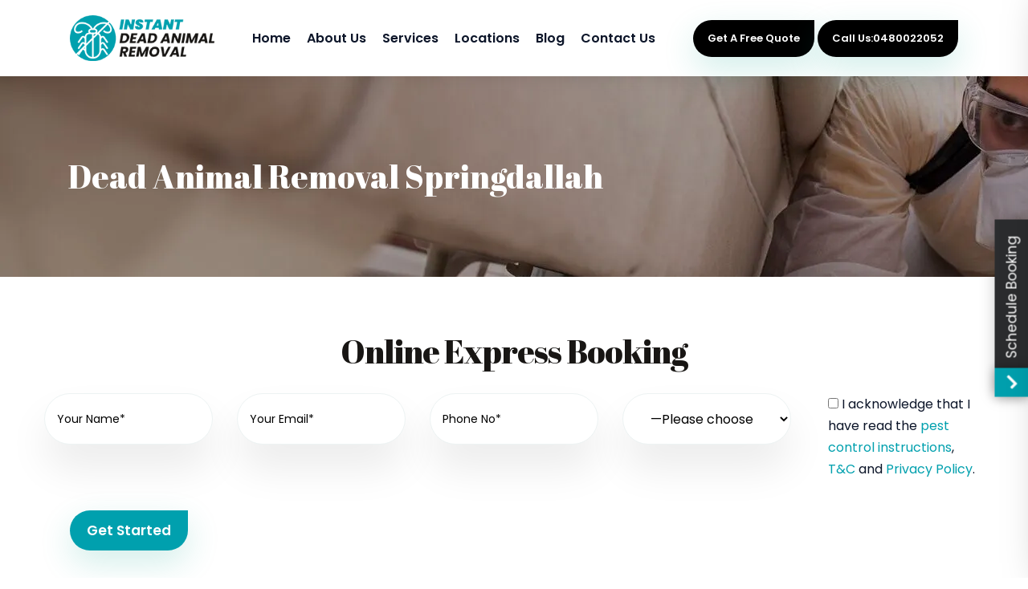

--- FILE ---
content_type: text/html; charset=UTF-8
request_url: https://instantdeadanimalremoval.com.au/dead-animal-removal-springdallah-3351/
body_size: 104900
content:
<!doctype html> <html lang="en-US"> <head><script>if(navigator.userAgent.match(/MSIE|Internet Explorer/i)||navigator.userAgent.match(/Trident\/7\..*?rv:11/i)){let e=document.location.href;if(!e.match(/[?&]nonitro/)){if(e.indexOf("?")==-1){if(e.indexOf("#")==-1){document.location.href=e+"?nonitro=1"}else{document.location.href=e.replace("#","?nonitro=1#")}}else{if(e.indexOf("#")==-1){document.location.href=e+"&nonitro=1"}else{document.location.href=e.replace("#","&nonitro=1#")}}}}</script><link rel="preconnect" href="https://www.google.com" /><link rel="preconnect" href="https://www.googletagmanager.com" /><link rel="preconnect" href="https://cdn-lgbph.nitrocdn.com" /><meta charset="UTF-8" /><meta name="viewport" content="width=device-width, initial-scale=1" /><meta name="robots" content="NOODP,NOYDIR" /><meta name="google-site-verification" content="0pCnvnpu-At8JXxpMnfcXsr82wzy0n4VQfM514SRcNs" /><meta name='robots' content='index, follow, max-image-preview:large, max-snippet:-1, max-video-preview:-1' /><title>Dead Animal Removal Springdallah 3351 | Carcass Removal| Instant Dead Animal Removal</title><meta name="description" content="At Instant Dead Animal Removal we are offering Dead Animal Removal service across Springdallah at your home or office at an affordable cost. Call Now!K4" /><meta property="og:locale" content="en_US" /><meta property="og:type" content="article" /><meta property="og:title" content="Dead Animal Removal Springdallah 3351 | Carcass Removal| Instant Dead Animal Removal" /><meta property="og:description" content="At Instant Dead Animal Removal we are offering Dead Animal Removal service across Springdallah at your home or office at an affordable cost. Call Now!K4" /><meta property="og:url" content="https://instantdeadanimalremoval.com.au/dead-animal-removal-springdallah-3351/" /><meta property="og:site_name" content="Instant Dead Animal Removal" /><meta name="twitter:card" content="summary_large_image" /><meta name="generator" content="Powered by WPBakery Page Builder - drag and drop page builder for WordPress." /><meta name="generator" content="Powered by Slider Revolution 6.7.36 - responsive, Mobile-Friendly Slider Plugin for WordPress with comfortable drag and drop interface." /><meta name="msapplication-TileImage" content="https://instantdeadanimalremoval.com.au/wp-content/uploads/cropped-favicon-270x270.png" /><meta name="generator" content="NitroPack" /><script>var NPSH,NitroScrollHelper;NPSH=NitroScrollHelper=function(){let e=null;const o=window.sessionStorage.getItem("nitroScrollPos");function t(){let e=JSON.parse(window.sessionStorage.getItem("nitroScrollPos"))||{};if(typeof e!=="object"){e={}}e[document.URL]=window.scrollY;window.sessionStorage.setItem("nitroScrollPos",JSON.stringify(e))}window.addEventListener("scroll",function(){if(e!==null){clearTimeout(e)}e=setTimeout(t,200)},{passive:true});let r={};r.getScrollPos=()=>{if(!o){return 0}const e=JSON.parse(o);return e[document.URL]||0};r.isScrolled=()=>{return r.getScrollPos()>document.documentElement.clientHeight*.5};return r}();</script><script>(function(){var a=false;var e=document.documentElement.classList;var i=navigator.userAgent.toLowerCase();var n=["android","iphone","ipad"];var r=n.length;var o;var d=null;for(var t=0;t<r;t++){o=n[t];if(i.indexOf(o)>-1)d=o;if(e.contains(o)){a=true;e.remove(o)}}if(a&&d){e.add(d);if(d=="iphone"||d=="ipad"){e.add("ios")}}})();</script><script type="text/worker" id="nitro-web-worker">var preloadRequests=0;var remainingCount={};var baseURI="";self.onmessage=function(e){switch(e.data.cmd){case"RESOURCE_PRELOAD":var o=e.data.requestId;remainingCount[o]=0;e.data.resources.forEach(function(e){preload(e,function(o){return function(){console.log(o+" DONE: "+e);if(--remainingCount[o]==0){self.postMessage({cmd:"RESOURCE_PRELOAD",requestId:o})}}}(o));remainingCount[o]++});break;case"SET_BASEURI":baseURI=e.data.uri;break}};async function preload(e,o){if(typeof URL!=="undefined"&&baseURI){try{var a=new URL(e,baseURI);e=a.href}catch(e){console.log("Worker error: "+e.message)}}console.log("Preloading "+e);try{var n=new Request(e,{mode:"no-cors",redirect:"follow"});await fetch(n);o()}catch(a){console.log(a);var r=new XMLHttpRequest;r.responseType="blob";r.onload=o;r.onerror=o;r.open("GET",e,true);r.send()}}</script><script id="nprl">(()=>{if(window.NPRL!=undefined)return;(function(e){var t=e.prototype;t.after||(t.after=function(){var e,t=arguments,n=t.length,r=0,i=this,o=i.parentNode,a=Node,c=String,u=document;if(o!==null){while(r<n){(e=t[r])instanceof a?(i=i.nextSibling)!==null?o.insertBefore(e,i):o.appendChild(e):o.appendChild(u.createTextNode(c(e)));++r}}})})(Element);var e,t;e=t=function(){var t=false;var r=window.URL||window.webkitURL;var i=true;var o=true;var a=2;var c=null;var u=null;var d=true;var s=window.nitroGtmExcludes!=undefined;var l=s?JSON.parse(atob(window.nitroGtmExcludes)).map(e=>new RegExp(e)):[];var f;var m;var v=null;var p=null;var g=null;var h={touch:["touchmove","touchend"],default:["mousemove","click","keydown","wheel"]};var E=true;var y=[];var w=false;var b=[];var S=0;var N=0;var L=false;var T=0;var R=null;var O=false;var A=false;var C=false;var P=[];var I=[];var M=[];var k=[];var x=false;var _={};var j=new Map;var B="noModule"in HTMLScriptElement.prototype;var q=requestAnimationFrame||mozRequestAnimationFrame||webkitRequestAnimationFrame||msRequestAnimationFrame;const D="gtm.js?id=";function H(e,t){if(!_[e]){_[e]=[]}_[e].push(t)}function U(e,t){if(_[e]){var n=0,r=_[e];for(var n=0;n<r.length;n++){r[n].call(this,t)}}}function Y(){(function(e,t){var r=null;var i=function(e){r(e)};var o=null;var a={};var c=null;var u=null;var d=0;e.addEventListener(t,function(r){if(["load","DOMContentLoaded"].indexOf(t)!=-1){if(u){Q(function(){e.triggerNitroEvent(t)})}c=true}else if(t=="readystatechange"){d++;n.ogReadyState=d==1?"interactive":"complete";if(u&&u>=d){n.documentReadyState=n.ogReadyState;Q(function(){e.triggerNitroEvent(t)})}}});e.addEventListener(t+"Nitro",function(e){if(["load","DOMContentLoaded"].indexOf(t)!=-1){if(!c){e.preventDefault();e.stopImmediatePropagation()}else{}u=true}else if(t=="readystatechange"){u=n.documentReadyState=="interactive"?1:2;if(d<u){e.preventDefault();e.stopImmediatePropagation()}}});switch(t){case"load":o="onload";break;case"readystatechange":o="onreadystatechange";break;case"pageshow":o="onpageshow";break;default:o=null;break}if(o){Object.defineProperty(e,o,{get:function(){return r},set:function(n){if(typeof n!=="function"){r=null;e.removeEventListener(t+"Nitro",i)}else{if(!r){e.addEventListener(t+"Nitro",i)}r=n}}})}Object.defineProperty(e,"addEventListener"+t,{value:function(r){if(r!=t||!n.startedScriptLoading||document.currentScript&&document.currentScript.hasAttribute("nitro-exclude")){}else{arguments[0]+="Nitro"}e.ogAddEventListener.apply(e,arguments);a[arguments[1]]=arguments[0]}});Object.defineProperty(e,"removeEventListener"+t,{value:function(t){var n=a[arguments[1]];arguments[0]=n;e.ogRemoveEventListener.apply(e,arguments)}});Object.defineProperty(e,"triggerNitroEvent"+t,{value:function(t,n){n=n||e;var r=new Event(t+"Nitro",{bubbles:true});r.isNitroPack=true;Object.defineProperty(r,"type",{get:function(){return t},set:function(){}});Object.defineProperty(r,"target",{get:function(){return n},set:function(){}});e.dispatchEvent(r)}});if(typeof e.triggerNitroEvent==="undefined"){(function(){var t=e.addEventListener;var n=e.removeEventListener;Object.defineProperty(e,"ogAddEventListener",{value:t});Object.defineProperty(e,"ogRemoveEventListener",{value:n});Object.defineProperty(e,"addEventListener",{value:function(n){var r="addEventListener"+n;if(typeof e[r]!=="undefined"){e[r].apply(e,arguments)}else{t.apply(e,arguments)}},writable:true});Object.defineProperty(e,"removeEventListener",{value:function(t){var r="removeEventListener"+t;if(typeof e[r]!=="undefined"){e[r].apply(e,arguments)}else{n.apply(e,arguments)}}});Object.defineProperty(e,"triggerNitroEvent",{value:function(t,n){var r="triggerNitroEvent"+t;if(typeof e[r]!=="undefined"){e[r].apply(e,arguments)}}})})()}}).apply(null,arguments)}Y(window,"load");Y(window,"pageshow");Y(window,"DOMContentLoaded");Y(document,"DOMContentLoaded");Y(document,"readystatechange");try{var F=new Worker(r.createObjectURL(new Blob([document.getElementById("nitro-web-worker").textContent],{type:"text/javascript"})))}catch(e){var F=new Worker("data:text/javascript;base64,"+btoa(document.getElementById("nitro-web-worker").textContent))}F.onmessage=function(e){if(e.data.cmd=="RESOURCE_PRELOAD"){U(e.data.requestId,e)}};if(typeof document.baseURI!=="undefined"){F.postMessage({cmd:"SET_BASEURI",uri:document.baseURI})}var G=function(e){if(--S==0){Q(K)}};var W=function(e){e.target.removeEventListener("load",W);e.target.removeEventListener("error",W);e.target.removeEventListener("nitroTimeout",W);if(e.type!="nitroTimeout"){clearTimeout(e.target.nitroTimeout)}if(--N==0&&S==0){Q(J)}};var X=function(e){var t=e.textContent;try{var n=r.createObjectURL(new Blob([t.replace(/^(?:<!--)?(.*?)(?:-->)?$/gm,"$1")],{type:"text/javascript"}))}catch(e){var n="data:text/javascript;base64,"+btoa(t.replace(/^(?:<!--)?(.*?)(?:-->)?$/gm,"$1"))}return n};var K=function(){n.documentReadyState="interactive";document.triggerNitroEvent("readystatechange");document.triggerNitroEvent("DOMContentLoaded");if(window.pageYOffset||window.pageXOffset){window.dispatchEvent(new Event("scroll"))}A=true;Q(function(){if(N==0){Q(J)}Q($)})};var J=function(){if(!A||O)return;O=true;R.disconnect();en();n.documentReadyState="complete";document.triggerNitroEvent("readystatechange");window.triggerNitroEvent("load",document);window.triggerNitroEvent("pageshow",document);if(window.pageYOffset||window.pageXOffset||location.hash){let e=typeof history.scrollRestoration!=="undefined"&&history.scrollRestoration=="auto";if(e&&typeof NPSH!=="undefined"&&NPSH.getScrollPos()>0&&window.pageYOffset>document.documentElement.clientHeight*.5){window.scrollTo(0,NPSH.getScrollPos())}else if(location.hash){try{let e=document.querySelector(location.hash);if(e){e.scrollIntoView()}}catch(e){}}}var e=null;if(a==1){e=eo}else{e=eu}Q(e)};var Q=function(e){setTimeout(e,0)};var V=function(e){if(e.type=="touchend"||e.type=="click"){g=e}};var $=function(){if(d&&g){setTimeout(function(e){return function(){var t=function(e,t,n){var r=new Event(e,{bubbles:true,cancelable:true});if(e=="click"){r.clientX=t;r.clientY=n}else{r.touches=[{clientX:t,clientY:n}]}return r};var n;if(e.type=="touchend"){var r=e.changedTouches[0];n=document.elementFromPoint(r.clientX,r.clientY);n.dispatchEvent(t("touchstart"),r.clientX,r.clientY);n.dispatchEvent(t("touchend"),r.clientX,r.clientY);n.dispatchEvent(t("click"),r.clientX,r.clientY)}else if(e.type=="click"){n=document.elementFromPoint(e.clientX,e.clientY);n.dispatchEvent(t("click"),e.clientX,e.clientY)}}}(g),150);g=null}};var z=function(e){if(e.tagName=="SCRIPT"&&!e.hasAttribute("data-nitro-for-id")&&!e.hasAttribute("nitro-document-write")||e.tagName=="IMG"&&(e.hasAttribute("src")||e.hasAttribute("srcset"))||e.tagName=="IFRAME"&&e.hasAttribute("src")||e.tagName=="LINK"&&e.hasAttribute("href")&&e.hasAttribute("rel")&&e.getAttribute("rel")=="stylesheet"){if(e.tagName==="IFRAME"&&e.src.indexOf("about:blank")>-1){return}var t="";switch(e.tagName){case"LINK":t=e.href;break;case"IMG":if(k.indexOf(e)>-1)return;t=e.srcset||e.src;break;default:t=e.src;break}var n=e.getAttribute("type");if(!t&&e.tagName!=="SCRIPT")return;if((e.tagName=="IMG"||e.tagName=="LINK")&&(t.indexOf("data:")===0||t.indexOf("blob:")===0))return;if(e.tagName=="SCRIPT"&&n&&n!=="text/javascript"&&n!=="application/javascript"){if(n!=="module"||!B)return}if(e.tagName==="SCRIPT"){if(k.indexOf(e)>-1)return;if(e.noModule&&B){return}let t=null;if(document.currentScript){if(document.currentScript.src&&document.currentScript.src.indexOf(D)>-1){t=document.currentScript}if(document.currentScript.hasAttribute("data-nitro-gtm-id")){e.setAttribute("data-nitro-gtm-id",document.currentScript.getAttribute("data-nitro-gtm-id"))}}else if(window.nitroCurrentScript){if(window.nitroCurrentScript.src&&window.nitroCurrentScript.src.indexOf(D)>-1){t=window.nitroCurrentScript}}if(t&&s){let n=false;for(const t of l){n=e.src?t.test(e.src):t.test(e.textContent);if(n){break}}if(!n){e.type="text/googletagmanagerscript";let n=t.hasAttribute("data-nitro-gtm-id")?t.getAttribute("data-nitro-gtm-id"):t.id;if(!j.has(n)){j.set(n,[])}let r=j.get(n);r.push(e);return}}if(!e.src){if(e.textContent.length>0){e.textContent+="\n;if(document.currentScript.nitroTimeout) {clearTimeout(document.currentScript.nitroTimeout);}; setTimeout(function() { this.dispatchEvent(new Event('load')); }.bind(document.currentScript), 0);"}else{return}}else{}k.push(e)}if(!e.hasOwnProperty("nitroTimeout")){N++;e.addEventListener("load",W,true);e.addEventListener("error",W,true);e.addEventListener("nitroTimeout",W,true);e.nitroTimeout=setTimeout(function(){console.log("Resource timed out",e);e.dispatchEvent(new Event("nitroTimeout"))},5e3)}}};var Z=function(e){if(e.hasOwnProperty("nitroTimeout")&&e.nitroTimeout){clearTimeout(e.nitroTimeout);e.nitroTimeout=null;e.dispatchEvent(new Event("nitroTimeout"))}};document.documentElement.addEventListener("load",function(e){if(e.target.tagName=="SCRIPT"||e.target.tagName=="IMG"){k.push(e.target)}},true);document.documentElement.addEventListener("error",function(e){if(e.target.tagName=="SCRIPT"||e.target.tagName=="IMG"){k.push(e.target)}},true);var ee=["appendChild","replaceChild","insertBefore","prepend","append","before","after","replaceWith","insertAdjacentElement"];var et=function(){if(s){window._nitro_setTimeout=window.setTimeout;window.setTimeout=function(e,t,...n){let r=document.currentScript||window.nitroCurrentScript;if(!r||r.src&&r.src.indexOf(D)==-1){return window._nitro_setTimeout.call(window,e,t,...n)}return window._nitro_setTimeout.call(window,function(e,t){return function(...n){window.nitroCurrentScript=e;t(...n)}}(r,e),t,...n)}}ee.forEach(function(e){HTMLElement.prototype["og"+e]=HTMLElement.prototype[e];HTMLElement.prototype[e]=function(...t){if(this.parentNode||this===document.documentElement){switch(e){case"replaceChild":case"insertBefore":t.pop();break;case"insertAdjacentElement":t.shift();break}t.forEach(function(e){if(!e)return;if(e.tagName=="SCRIPT"){z(e)}else{if(e.children&&e.children.length>0){e.querySelectorAll("script").forEach(z)}}})}return this["og"+e].apply(this,arguments)}})};var en=function(){if(s&&typeof window._nitro_setTimeout==="function"){window.setTimeout=window._nitro_setTimeout}ee.forEach(function(e){HTMLElement.prototype[e]=HTMLElement.prototype["og"+e]})};var er=async function(){if(o){ef(f);ef(V);if(v){clearTimeout(v);v=null}}if(T===1){L=true;return}else if(T===0){T=-1}n.startedScriptLoading=true;Object.defineProperty(document,"readyState",{get:function(){return n.documentReadyState},set:function(){}});var e=document.documentElement;var t={attributes:true,attributeFilter:["src"],childList:true,subtree:true};R=new MutationObserver(function(e,t){e.forEach(function(e){if(e.type=="childList"&&e.addedNodes.length>0){e.addedNodes.forEach(function(e){if(!document.documentElement.contains(e)){return}if(e.tagName=="IMG"||e.tagName=="IFRAME"||e.tagName=="LINK"){z(e)}})}if(e.type=="childList"&&e.removedNodes.length>0){e.removedNodes.forEach(function(e){if(e.tagName=="IFRAME"||e.tagName=="LINK"){Z(e)}})}if(e.type=="attributes"){var t=e.target;if(!document.documentElement.contains(t)){return}if(t.tagName=="IFRAME"||t.tagName=="LINK"||t.tagName=="IMG"||t.tagName=="SCRIPT"){z(t)}}})});R.observe(e,t);if(!s){et()}await Promise.all(P);var r=b.shift();var i=null;var a=false;while(r){var c;var u=JSON.parse(atob(r.meta));var d=u.delay;if(r.type=="inline"){var l=document.getElementById(r.id);if(l){l.remove()}else{r=b.shift();continue}c=X(l);if(c===false){r=b.shift();continue}}else{c=r.src}if(!a&&r.type!="inline"&&(typeof u.attributes.async!="undefined"||typeof u.attributes.defer!="undefined")){if(i===null){i=r}else if(i===r){a=true}if(!a){b.push(r);r=b.shift();continue}}var m=document.createElement("script");m.src=c;m.setAttribute("data-nitro-for-id",r.id);for(var p in u.attributes){try{if(u.attributes[p]===false){m.setAttribute(p,"")}else{m.setAttribute(p,u.attributes[p])}}catch(e){console.log("Error while setting script attribute",m,e)}}m.async=false;if(u.canonicalLink!=""&&Object.getOwnPropertyDescriptor(m,"src")?.configurable!==false){(e=>{Object.defineProperty(m,"src",{get:function(){return e.canonicalLink},set:function(){}})})(u)}if(d){setTimeout((function(e,t){var n=document.querySelector("[data-nitro-marker-id='"+t+"']");if(n){n.after(e)}else{document.head.appendChild(e)}}).bind(null,m,r.id),d)}else{m.addEventListener("load",G);m.addEventListener("error",G);if(!m.noModule||!B){S++}var g=document.querySelector("[data-nitro-marker-id='"+r.id+"']");if(g){Q(function(e,t){return function(){e.after(t)}}(g,m))}else{Q(function(e){return function(){document.head.appendChild(e)}}(m))}}r=b.shift()}};var ei=function(){var e=document.getElementById("nitro-deferred-styles");var t=document.createElement("div");t.innerHTML=e.textContent;return t};var eo=async function(e){isPreload=e&&e.type=="NitroPreload";if(!isPreload){T=-1;E=false;if(o){ef(f);ef(V);if(v){clearTimeout(v);v=null}}}if(w===false){var t=ei();let e=t.querySelectorAll('style,link[rel="stylesheet"]');w=e.length;if(w){let e=document.getElementById("nitro-deferred-styles-marker");e.replaceWith.apply(e,t.childNodes)}else if(isPreload){Q(ed)}else{es()}}else if(w===0&&!isPreload){es()}};var ea=function(){var e=ei();var t=e.childNodes;var n;var r=[];for(var i=0;i<t.length;i++){n=t[i];if(n.href){r.push(n.href)}}var o="css-preload";H(o,function(e){eo(new Event("NitroPreload"))});if(r.length){F.postMessage({cmd:"RESOURCE_PRELOAD",resources:r,requestId:o})}else{Q(function(){U(o)})}};var ec=function(){if(T===-1)return;T=1;var e=[];var t,n;for(var r=0;r<b.length;r++){t=b[r];if(t.type!="inline"){if(t.src){n=JSON.parse(atob(t.meta));if(n.delay)continue;if(n.attributes.type&&n.attributes.type=="module"&&!B)continue;e.push(t.src)}}}if(e.length){var i="js-preload";H(i,function(e){T=2;if(L){Q(er)}});F.postMessage({cmd:"RESOURCE_PRELOAD",resources:e,requestId:i})}};var eu=function(){while(I.length){style=I.shift();if(style.hasAttribute("nitropack-onload")){style.setAttribute("onload",style.getAttribute("nitropack-onload"));Q(function(e){return function(){e.dispatchEvent(new Event("load"))}}(style))}}while(M.length){style=M.shift();if(style.hasAttribute("nitropack-onerror")){style.setAttribute("onerror",style.getAttribute("nitropack-onerror"));Q(function(e){return function(){e.dispatchEvent(new Event("error"))}}(style))}}};var ed=function(){if(!x){if(i){Q(function(){var e=document.getElementById("nitro-critical-css");if(e){e.remove()}})}x=true;onStylesLoadEvent=new Event("NitroStylesLoaded");onStylesLoadEvent.isNitroPack=true;window.dispatchEvent(onStylesLoadEvent)}};var es=function(){if(a==2){Q(er)}else{eu()}};var el=function(e){m.forEach(function(t){document.addEventListener(t,e,true)})};var ef=function(e){m.forEach(function(t){document.removeEventListener(t,e,true)})};if(s){et()}return{setAutoRemoveCriticalCss:function(e){i=e},registerScript:function(e,t,n){b.push({type:"remote",src:e,id:t,meta:n})},registerInlineScript:function(e,t){b.push({type:"inline",id:e,meta:t})},registerStyle:function(e,t,n){y.push({href:e,rel:t,media:n})},onLoadStyle:function(e){I.push(e);if(w!==false&&--w==0){Q(ed);if(E){E=false}else{es()}}},onErrorStyle:function(e){M.push(e);if(w!==false&&--w==0){Q(ed);if(E){E=false}else{es()}}},loadJs:function(e,t){if(!e.src){var n=X(e);if(n!==false){e.src=n;e.textContent=""}}if(t){Q(function(e,t){return function(){e.after(t)}}(t,e))}else{Q(function(e){return function(){document.head.appendChild(e)}}(e))}},loadQueuedResources:async function(){window.dispatchEvent(new Event("NitroBootStart"));if(p){clearTimeout(p);p=null}window.removeEventListener("load",e.loadQueuedResources);f=a==1?er:eo;if(!o||g){Q(f)}else{if(navigator.userAgent.indexOf(" Edge/")==-1){ea();H("css-preload",ec)}el(f);if(u){if(c){v=setTimeout(f,c)}}else{}}},fontPreload:function(e){var t="critical-fonts";H(t,function(e){document.getElementById("nitro-critical-fonts").type="text/css"});F.postMessage({cmd:"RESOURCE_PRELOAD",resources:e,requestId:t})},boot:function(){if(t)return;t=true;C=typeof NPSH!=="undefined"&&NPSH.isScrolled();let n=document.prerendering;if(location.hash||C||n){o=false}m=h.default.concat(h.touch);p=setTimeout(e.loadQueuedResources,1500);el(V);if(C){e.loadQueuedResources()}else{window.addEventListener("load",e.loadQueuedResources)}},addPrerequisite:function(e){P.push(e)},getTagManagerNodes:function(e){if(!e)return j;return j.get(e)??[]}}}();var n,r;n=r=function(){var t=document.write;return{documentWrite:function(n,r){if(n&&n.hasAttribute("nitro-exclude")){return t.call(document,r)}var i=null;if(n.documentWriteContainer){i=n.documentWriteContainer}else{i=document.createElement("span");n.documentWriteContainer=i}var o=null;if(n){if(n.hasAttribute("data-nitro-for-id")){o=document.querySelector('template[data-nitro-marker-id="'+n.getAttribute("data-nitro-for-id")+'"]')}else{o=n}}i.innerHTML+=r;i.querySelectorAll("script").forEach(function(e){e.setAttribute("nitro-document-write","")});if(!i.parentNode){if(o){o.parentNode.insertBefore(i,o)}else{document.body.appendChild(i)}}var a=document.createElement("span");a.innerHTML=r;var c=a.querySelectorAll("script");if(c.length){c.forEach(function(t){var n=t.getAttributeNames();var r=document.createElement("script");n.forEach(function(e){r.setAttribute(e,t.getAttribute(e))});r.async=false;if(!t.src&&t.textContent){r.textContent=t.textContent}e.loadJs(r,o)})}},TrustLogo:function(e,t){var n=document.getElementById(e);var r=document.createElement("img");r.src=t;n.parentNode.insertBefore(r,n)},documentReadyState:"loading",ogReadyState:document.readyState,startedScriptLoading:false,loadScriptDelayed:function(e,t){setTimeout(function(){var t=document.createElement("script");t.src=e;document.head.appendChild(t)},t)}}}();document.write=function(e){n.documentWrite(document.currentScript,e)};document.writeln=function(e){n.documentWrite(document.currentScript,e+"\n")};window.NPRL=e;window.NitroResourceLoader=t;window.NPh=n;window.NitroPackHelper=r})();</script><template id="nitro-deferred-styles-marker"></template><style id="nitro-fonts">@font-face{font-family:"Abril Fatface";font-style:normal;font-weight:400;font-display:swap;src:url("https://fonts.gstatic.com/s/abrilfatface/v25/zOL64pLDlL1D99S8g8PtiKchq-lmjcDidBeT5g.woff2") format("woff2");unicode-range:U+0100-02BA,U+02BD-02C5,U+02C7-02CC,U+02CE-02D7,U+02DD-02FF,U+0304,U+0308,U+0329,U+1D00-1DBF,U+1E00-1E9F,U+1EF2-1EFF,U+2020,U+20A0-20AB,U+20AD-20C0,U+2113,U+2C60-2C7F,U+A720-A7FF}@font-face{font-family:"Abril Fatface";font-style:normal;font-weight:400;font-display:swap;src:url("https://fonts.gstatic.com/s/abrilfatface/v25/zOL64pLDlL1D99S8g8PtiKchq-dmjcDidBc.woff2") format("woff2");unicode-range:U+0000-00FF,U+0131,U+0152-0153,U+02BB-02BC,U+02C6,U+02DA,U+02DC,U+0304,U+0308,U+0329,U+2000-206F,U+20AC,U+2122,U+2191,U+2193,U+2212,U+2215,U+FEFF,U+FFFD}@font-face{font-family:"Poppins";font-style:normal;font-weight:400;font-display:swap;src:url("https://fonts.gstatic.com/s/poppins/v24/pxiEyp8kv8JHgFVrJJbecnFHGPezSQ.woff2") format("woff2");unicode-range:U+0900-097F,U+1CD0-1CF9,U+200C-200D,U+20A8,U+20B9,U+20F0,U+25CC,U+A830-A839,U+A8E0-A8FF,U+11B00-11B09}@font-face{font-family:"Poppins";font-style:normal;font-weight:400;font-display:swap;src:url("https://fonts.gstatic.com/s/poppins/v24/pxiEyp8kv8JHgFVrJJnecnFHGPezSQ.woff2") format("woff2");unicode-range:U+0100-02BA,U+02BD-02C5,U+02C7-02CC,U+02CE-02D7,U+02DD-02FF,U+0304,U+0308,U+0329,U+1D00-1DBF,U+1E00-1E9F,U+1EF2-1EFF,U+2020,U+20A0-20AB,U+20AD-20C0,U+2113,U+2C60-2C7F,U+A720-A7FF}@font-face{font-family:"Poppins";font-style:normal;font-weight:400;font-display:swap;src:url("https://fonts.gstatic.com/s/poppins/v24/pxiEyp8kv8JHgFVrJJfecnFHGPc.woff2") format("woff2");unicode-range:U+0000-00FF,U+0131,U+0152-0153,U+02BB-02BC,U+02C6,U+02DA,U+02DC,U+0304,U+0308,U+0329,U+2000-206F,U+20AC,U+2122,U+2191,U+2193,U+2212,U+2215,U+FEFF,U+FFFD}@font-face{font-family:"Poppins";font-style:normal;font-weight:500;font-display:swap;src:url("https://fonts.gstatic.com/s/poppins/v24/pxiByp8kv8JHgFVrLGT9Z11lFd2JQEl8qw.woff2") format("woff2");unicode-range:U+0900-097F,U+1CD0-1CF9,U+200C-200D,U+20A8,U+20B9,U+20F0,U+25CC,U+A830-A839,U+A8E0-A8FF,U+11B00-11B09}@font-face{font-family:"Poppins";font-style:normal;font-weight:500;font-display:swap;src:url("https://fonts.gstatic.com/s/poppins/v24/pxiByp8kv8JHgFVrLGT9Z1JlFd2JQEl8qw.woff2") format("woff2");unicode-range:U+0100-02BA,U+02BD-02C5,U+02C7-02CC,U+02CE-02D7,U+02DD-02FF,U+0304,U+0308,U+0329,U+1D00-1DBF,U+1E00-1E9F,U+1EF2-1EFF,U+2020,U+20A0-20AB,U+20AD-20C0,U+2113,U+2C60-2C7F,U+A720-A7FF}@font-face{font-family:"Poppins";font-style:normal;font-weight:500;font-display:swap;src:url("https://fonts.gstatic.com/s/poppins/v24/pxiByp8kv8JHgFVrLGT9Z1xlFd2JQEk.woff2") format("woff2");unicode-range:U+0000-00FF,U+0131,U+0152-0153,U+02BB-02BC,U+02C6,U+02DA,U+02DC,U+0304,U+0308,U+0329,U+2000-206F,U+20AC,U+2122,U+2191,U+2193,U+2212,U+2215,U+FEFF,U+FFFD}@font-face{font-family:"Poppins";font-style:normal;font-weight:600;font-display:swap;src:url("https://fonts.gstatic.com/s/poppins/v24/pxiByp8kv8JHgFVrLEj6Z11lFd2JQEl8qw.woff2") format("woff2");unicode-range:U+0900-097F,U+1CD0-1CF9,U+200C-200D,U+20A8,U+20B9,U+20F0,U+25CC,U+A830-A839,U+A8E0-A8FF,U+11B00-11B09}@font-face{font-family:"Poppins";font-style:normal;font-weight:600;font-display:swap;src:url("https://fonts.gstatic.com/s/poppins/v24/pxiByp8kv8JHgFVrLEj6Z1JlFd2JQEl8qw.woff2") format("woff2");unicode-range:U+0100-02BA,U+02BD-02C5,U+02C7-02CC,U+02CE-02D7,U+02DD-02FF,U+0304,U+0308,U+0329,U+1D00-1DBF,U+1E00-1E9F,U+1EF2-1EFF,U+2020,U+20A0-20AB,U+20AD-20C0,U+2113,U+2C60-2C7F,U+A720-A7FF}@font-face{font-family:"Poppins";font-style:normal;font-weight:600;font-display:swap;src:url("https://fonts.gstatic.com/s/poppins/v24/pxiByp8kv8JHgFVrLEj6Z1xlFd2JQEk.woff2") format("woff2");unicode-range:U+0000-00FF,U+0131,U+0152-0153,U+02BB-02BC,U+02C6,U+02DA,U+02DC,U+0304,U+0308,U+0329,U+2000-206F,U+20AC,U+2122,U+2191,U+2193,U+2212,U+2215,U+FEFF,U+FFFD}@font-face{font-family:"Poppins";font-style:normal;font-weight:700;font-display:swap;src:url("https://fonts.gstatic.com/s/poppins/v24/pxiByp8kv8JHgFVrLCz7Z11lFd2JQEl8qw.woff2") format("woff2");unicode-range:U+0900-097F,U+1CD0-1CF9,U+200C-200D,U+20A8,U+20B9,U+20F0,U+25CC,U+A830-A839,U+A8E0-A8FF,U+11B00-11B09}@font-face{font-family:"Poppins";font-style:normal;font-weight:700;font-display:swap;src:url("https://fonts.gstatic.com/s/poppins/v24/pxiByp8kv8JHgFVrLCz7Z1JlFd2JQEl8qw.woff2") format("woff2");unicode-range:U+0100-02BA,U+02BD-02C5,U+02C7-02CC,U+02CE-02D7,U+02DD-02FF,U+0304,U+0308,U+0329,U+1D00-1DBF,U+1E00-1E9F,U+1EF2-1EFF,U+2020,U+20A0-20AB,U+20AD-20C0,U+2113,U+2C60-2C7F,U+A720-A7FF}@font-face{font-family:"Poppins";font-style:normal;font-weight:700;font-display:swap;src:url("https://fonts.gstatic.com/s/poppins/v24/pxiByp8kv8JHgFVrLCz7Z1xlFd2JQEk.woff2") format("woff2");unicode-range:U+0000-00FF,U+0131,U+0152-0153,U+02BB-02BC,U+02C6,U+02DA,U+02DC,U+0304,U+0308,U+0329,U+2000-206F,U+20AC,U+2122,U+2191,U+2193,U+2212,U+2215,U+FEFF,U+FFFD}@font-face{font-family:"Poppins";font-style:normal;font-weight:800;font-display:swap;src:url("https://fonts.gstatic.com/s/poppins/v24/pxiByp8kv8JHgFVrLDD4Z11lFd2JQEl8qw.woff2") format("woff2");unicode-range:U+0900-097F,U+1CD0-1CF9,U+200C-200D,U+20A8,U+20B9,U+20F0,U+25CC,U+A830-A839,U+A8E0-A8FF,U+11B00-11B09}@font-face{font-family:"Poppins";font-style:normal;font-weight:800;font-display:swap;src:url("https://fonts.gstatic.com/s/poppins/v24/pxiByp8kv8JHgFVrLDD4Z1JlFd2JQEl8qw.woff2") format("woff2");unicode-range:U+0100-02BA,U+02BD-02C5,U+02C7-02CC,U+02CE-02D7,U+02DD-02FF,U+0304,U+0308,U+0329,U+1D00-1DBF,U+1E00-1E9F,U+1EF2-1EFF,U+2020,U+20A0-20AB,U+20AD-20C0,U+2113,U+2C60-2C7F,U+A720-A7FF}@font-face{font-family:"Poppins";font-style:normal;font-weight:800;font-display:swap;src:url("https://fonts.gstatic.com/s/poppins/v24/pxiByp8kv8JHgFVrLDD4Z1xlFd2JQEk.woff2") format("woff2");unicode-range:U+0000-00FF,U+0131,U+0152-0153,U+02BB-02BC,U+02C6,U+02DA,U+02DC,U+0304,U+0308,U+0329,U+2000-206F,U+20AC,U+2122,U+2191,U+2193,U+2212,U+2215,U+FEFF,U+FFFD}@font-face{font-family:"Font Awesome 5 Brands";font-style:normal;font-weight:normal;font-display:swap;src:url("https://cdn-lgbph.nitrocdn.com/skSSOilRPmfSCwzKfwDtpPnlkVBXgZMP/assets/static/source/rev-4c74f93/instantdeadanimalremoval.com.au/wp-content/themes/pest-control/assets/fonts/fa-brands-400.eot");src:url("https://cdn-lgbph.nitrocdn.com/skSSOilRPmfSCwzKfwDtpPnlkVBXgZMP/assets/static/source/rev-4c74f93/instantdeadanimalremoval.com.au/wp-content/themes/pest-control/assets/fonts/fa-brands-400.woff2") format("woff2")}@font-face{font-family:"Font Awesome 5 Pro";font-style:normal;font-weight:300;font-display:swap;src:url("https://cdn-lgbph.nitrocdn.com/skSSOilRPmfSCwzKfwDtpPnlkVBXgZMP/assets/static/source/rev-4c74f93/instantdeadanimalremoval.com.au/wp-content/themes/pest-control/assets/fonts/fa-light-300.eot");src:url("https://cdn-lgbph.nitrocdn.com/skSSOilRPmfSCwzKfwDtpPnlkVBXgZMP/assets/static/source/rev-4c74f93/instantdeadanimalremoval.com.au/wp-content/themes/pest-control/assets/fonts/fa-light-300.woff2") format("woff2")}@font-face{font-family:"Font Awesome 5 Pro";font-style:normal;font-weight:400;font-display:swap;src:url("https://cdn-lgbph.nitrocdn.com/skSSOilRPmfSCwzKfwDtpPnlkVBXgZMP/assets/static/source/rev-4c74f93/instantdeadanimalremoval.com.au/wp-content/themes/pest-control/assets/fonts/fa-regular-400.eot");src:url("https://cdn-lgbph.nitrocdn.com/skSSOilRPmfSCwzKfwDtpPnlkVBXgZMP/assets/static/source/rev-4c74f93/instantdeadanimalremoval.com.au/wp-content/themes/pest-control/assets/fonts/fa-regular-400.woff2") format("woff2")}@font-face{font-family:"Font Awesome 5 Pro";font-style:normal;font-weight:900;font-display:swap;src:url("https://cdn-lgbph.nitrocdn.com/skSSOilRPmfSCwzKfwDtpPnlkVBXgZMP/assets/static/source/rev-4c74f93/instantdeadanimalremoval.com.au/wp-content/themes/pest-control/assets/fonts/fa-solid-900.eot");src:url("https://cdn-lgbph.nitrocdn.com/skSSOilRPmfSCwzKfwDtpPnlkVBXgZMP/assets/static/source/rev-4c74f93/instantdeadanimalremoval.com.au/wp-content/themes/pest-control/assets/fonts/fa-solid-900.woff2") format("woff2")}@font-face{font-family:"Flaticon";src:url("https://cdn-lgbph.nitrocdn.com/skSSOilRPmfSCwzKfwDtpPnlkVBXgZMP/assets/static/source/rev-4c74f93/instantdeadanimalremoval.com.au/wp-content/themes/pest-control/assets/fonts/Flaticon.eot");src:url("https://cdn-lgbph.nitrocdn.com/skSSOilRPmfSCwzKfwDtpPnlkVBXgZMP/assets/static/source/rev-4c74f93/instantdeadanimalremoval.com.au/wp-content/themes/pest-control/assets/fonts/Flaticon.woff2") format("woff2");font-weight:normal;font-style:normal;font-display:swap}@font-face{font-family:"Flaticon";src:url("https://cdn-lgbph.nitrocdn.com/skSSOilRPmfSCwzKfwDtpPnlkVBXgZMP/assets/images/source/rev-56bd4e1/instantdeadanimalremoval.com.au/wp-content/themes/pest-control/assets/fonts/Flaticon.svg#Flaticon") format("svg");font-display:swap}@font-face{font-family:"Flaticon";src:url("https://cdn-lgbph.nitrocdn.com/skSSOilRPmfSCwzKfwDtpPnlkVBXgZMP/assets/static/source/rev-4c74f93/instantdeadanimalremoval.com.au/wp-content/themes/pest-control/assets/css/custom-icon/./Flaticon.eot");src:url("https://cdn-lgbph.nitrocdn.com/skSSOilRPmfSCwzKfwDtpPnlkVBXgZMP/assets/static/source/rev-4c74f93/instantdeadanimalremoval.com.au/wp-content/themes/pest-control/assets/css/custom-icon/./Flaticon.woff2") format("woff2");font-weight:normal;font-style:normal;font-display:swap}@font-face{font-family:"Flaticon";src:url("https://instantdeadanimalremoval.com.au/wp-content/themes/pest-control/assets/css/custom-icon/./Flaticon.svg#Flaticon") format("svg");font-display:swap}</style><style type="text/css" id="nitro-critical-css">:root{--wp-block-synced-color:#7a00df;--wp-block-synced-color--rgb:122,0,223;--wp-bound-block-color:var(--wp-block-synced-color);--wp-editor-canvas-background:#ddd;--wp-admin-theme-color:#007cba;--wp-admin-theme-color--rgb:0,124,186;--wp-admin-theme-color-darker-10:#006ba1;--wp-admin-theme-color-darker-10--rgb:0,107,160.5;--wp-admin-theme-color-darker-20:#005a87;--wp-admin-theme-color-darker-20--rgb:0,90,135;--wp-admin-border-width-focus:2px}:root{--wp--preset--font-size--normal:16px;--wp--preset--font-size--huge:42px}.wpcf7 .screen-reader-response{position:absolute;overflow:hidden;clip:rect(1px,1px,1px,1px);clip-path:inset(50%);height:1px;width:1px;margin:-1px;padding:0;border:0;word-wrap:normal !important}.wpcf7 .hidden-fields-container{display:none}.wpcf7 form .wpcf7-response-output{margin:2em .5em 1em;padding:.2em 1em;border:2px solid #00a0d2}.wpcf7 form.init .wpcf7-response-output{display:none}.wpcf7-form-control-wrap{position:relative}.wpcf7-list-item{display:inline-block;margin:0 0 0 1em}.wpcf7-list-item-label::before,.wpcf7-list-item-label::after{content:" "}.wpcf7 input[type="email"],.wpcf7 input[type="tel"]{direction:ltr}select.selectpicker{display:none !important}:root{--blue:#007bff;--indigo:#6610f2;--purple:#6f42c1;--pink:#e83e8c;--red:#dc3545;--orange:#fd7e14;--yellow:#ffc107;--green:#28a745;--teal:#20c997;--cyan:#17a2b8;--white:#fff;--gray:#6c757d;--gray-dark:#343a40;--primary:#007bff;--secondary:#6c757d;--success:#28a745;--info:#17a2b8;--warning:#ffc107;--danger:#dc3545;--light:#f8f9fa;--dark:#343a40;--breakpoint-xs:0;--breakpoint-sm:576px;--breakpoint-md:768px;--breakpoint-lg:992px;--breakpoint-xl:1200px;--font-family-sans-serif:-apple-system,BlinkMacSystemFont,"Segoe UI",Roboto,"Helvetica Neue",Arial,"Noto Sans",sans-serif,"Apple Color Emoji","Segoe UI Emoji","Segoe UI Symbol","Noto Color Emoji";--font-family-monospace:SFMono-Regular,Menlo,Monaco,Consolas,"Liberation Mono","Courier New",monospace}*,::after,::before{box-sizing:border-box}html{font-family:sans-serif;line-height:1.15;-webkit-text-size-adjust:100%}aside,header,nav,section{display:block}body{margin:0;font-family:-apple-system,BlinkMacSystemFont,"Segoe UI",Roboto,"Helvetica Neue",Arial,"Noto Sans",sans-serif,"Apple Color Emoji","Segoe UI Emoji","Segoe UI Symbol","Noto Color Emoji";font-size:1rem;font-weight:400;line-height:1.5;color:#212529;text-align:left;background-color:#fff}h1,h2,h3,h4{margin-top:0;margin-bottom:.5rem}p{margin-top:0;margin-bottom:1rem}ul{margin-top:0;margin-bottom:1rem}ul ul{margin-bottom:0}strong{font-weight:bolder}a{color:#007bff;text-decoration:none;background-color:transparent}img{vertical-align:middle;border-style:none}label{display:inline-block;margin-bottom:.5rem}button{border-radius:0}button,input,select{margin:0;font-family:inherit;font-size:inherit;line-height:inherit}button,input{overflow:visible}button,select{text-transform:none}select{word-wrap:normal}[type=submit],button{-webkit-appearance:button}[type=submit]::-moz-focus-inner,button::-moz-focus-inner{padding:0;border-style:none}input[type=checkbox]{box-sizing:border-box;padding:0}fieldset{min-width:0;padding:0;margin:0;border:0}::-webkit-file-upload-button{font:inherit;-webkit-appearance:button}template{display:none}h1,h2,h3,h4{margin-bottom:.5rem;font-weight:500;line-height:1.2}h1{font-size:2.5rem}h2{font-size:2rem}h3{font-size:1.75rem}h4{font-size:1.5rem}.container{width:100%;padding-right:15px;padding-left:15px;margin-right:auto;margin-left:auto}@media (min-width:576px){.container{max-width:540px}}@media (min-width:768px){.container{max-width:720px}}@media (min-width:992px){.container{max-width:960px}}@media (min-width:1200px){.container{max-width:1140px}}.container-fluid{width:100%;padding-right:15px;padding-left:15px;margin-right:auto;margin-left:auto}.row{display:-ms-flexbox;display:flex;-ms-flex-wrap:wrap;flex-wrap:wrap;margin-right:-15px;margin-left:-15px}.col,.col-lg-2,.col-lg-3,.col-lg-4,.col-lg-8,.col-md-12,.col-md-6,.col-sm-12{position:relative;width:100%;padding-right:15px;padding-left:15px}.col{-ms-flex-preferred-size:0;flex-basis:0;-ms-flex-positive:1;flex-grow:1;max-width:100%}@media (min-width:576px){.col-sm-12{-ms-flex:0 0 100%;flex:0 0 100%;max-width:100%}}@media (min-width:768px){.col-md-6{-ms-flex:0 0 50%;flex:0 0 50%;max-width:50%}.col-md-12{-ms-flex:0 0 100%;flex:0 0 100%;max-width:100%}}@media (min-width:992px){.col-lg-2{-ms-flex:0 0 16.666667%;flex:0 0 16.666667%;max-width:16.666667%}.col-lg-3{-ms-flex:0 0 25%;flex:0 0 25%;max-width:25%}.col-lg-4{-ms-flex:0 0 33.333333%;flex:0 0 33.333333%;max-width:33.333333%}.col-lg-8{-ms-flex:0 0 66.666667%;flex:0 0 66.666667%;max-width:66.666667%}.order-lg-2{-ms-flex-order:2;order:2}}.form-group{margin-bottom:1rem}.collapse:not(.show){display:none}.dropdown{position:relative}.navbar-collapse{-ms-flex-preferred-size:100%;flex-basis:100%;-ms-flex-positive:1;flex-grow:1;-ms-flex-align:center;align-items:center}@media (min-width:768px){.navbar-expand-md{-ms-flex-flow:row nowrap;flex-flow:row nowrap;-ms-flex-pack:start;justify-content:flex-start}.navbar-expand-md .navbar-collapse{display:-ms-flexbox !important;display:flex !important;-ms-flex-preferred-size:auto;flex-basis:auto}}.close{float:right;font-size:1.5rem;font-weight:700;line-height:1;color:#000;text-shadow:0 1px 0 #fff;opacity:.5}.clearfix::after{display:block;clear:both;content:""}.d-block{display:block !important}@media (min-width:576px){.d-sm-none{display:none !important}}.mb-0{margin-bottom:0 !important}.mb-2{margin-bottom:.5rem !important}.mx-auto{margin-right:auto !important}.mx-auto{margin-left:auto !important}.text-center{text-align:center !important}a{color:#00a0ae}.scroll-to-top{color:#00a0ae;border:2px dashed #00a0ae}.btn-style-one{background-color:#00a0ae}.fa,.fab{-moz-osx-font-smoothing:grayscale;-webkit-font-smoothing:antialiased;display:inline-block;font-style:normal;font-variant:normal;text-rendering:auto;line-height:1}.fa-bolt:before{content:""}.fa-check:before{content:""}.fa-facebook-square:before{content:""}.fa-instagram:before{content:""}.fa-phone:before{content:""}.fab{font-family:"Font Awesome 5 Brands"}.fa{font-family:"Font Awesome 5 Pro";font-weight:900}.fa,.fab{-moz-osx-font-smoothing:grayscale;-webkit-font-smoothing:antialiased;display:inline-block;font-style:normal;font-variant:normal;text-rendering:auto;line-height:1}.fa-bolt:before{content:""}.fa-check:before{content:""}.fa-facebook-square:before{content:""}.fa-instagram:before{content:""}.fa-phone:before{content:""}.fab{font-family:"Font Awesome 5 Brands"}.fa{font-family:"Font Awesome 5 Pro";font-weight:900}@media screen and (-webkit-min-device-pixel-ratio:0){@font-face{font-family:"Flaticon";src:url("https://cdn-lgbph.nitrocdn.com/skSSOilRPmfSCwzKfwDtpPnlkVBXgZMP/assets/images/source/rev-56bd4e1/instantdeadanimalremoval.com.au/wp-content/themes/pest-control/assets/fonts/Flaticon.svg#Flaticon") format("svg")}}[class^="flaticon-"]:before,[class*=" flaticon-"]:before,[class^="flaticon-"]:after,[class*=" flaticon-"]:after{font-family:Flaticon;font-style:normal}.flaticon-remove:before{content:""}.flaticon-right-arrow-4:before{content:""}.flaticon-call:before{content:""}select.selectpicker{display:none !important}*{margin:0px;padding:0px;border:none;outline:none;font-size:100%;line-height:inherit}body{font-size:16px;color:#0c1529;line-height:1.7em;font-weight:400;-webkit-font-smoothing:antialiased;background:#fff;font-family:"Poppins",sans-serif}.page-wrapper{position:relative;width:100%;min-width:300px;z-index:9;margin:0px auto;overflow:hidden}a{text-decoration:none}a:visited{text-decoration:none !important;outline:none}h1,h2,h3,h4{position:relative;font-weight:normal;line-height:1.25em;margin:0px;background:none;color:#181614}button{outline:none !important}.text{font-size:16px;line-height:28px;font-weight:400;color:#808080;margin:0px 0px 15px}::-webkit-input-placeholder{color:inherit}::-moz-input-placeholder{color:inherit}::-ms-input-placeholder{color:inherit}.page-wrapper{position:relative;margin:0 auto;width:100%;min-width:300px;z-index:9;overflow:hidden}.auto-container{position:static;max-width:1200px;padding:0px 15px;margin:0 auto}ul,li{list-style:none;padding:0px;margin:0px}.theme-btn{display:inline-block}img{display:inline-block;max-width:100%;height:auto}.fa{line-height:inherit}.theme-btn{display:inline-block}.mb-30{margin-bottom:30px !important}.mb-30{margin-bottom:30px !important}.scroll-to-top{position:fixed;right:50px;bottom:110px;width:65px;height:65px;font-size:18px;line-height:61px;text-align:center;z-index:100;border-radius:50%;margin-left:-26px;display:none;-webkit-transform:rotate(-90deg);-ms-transform:rotate(-90deg);transform:rotate(-90deg)}.btn-style-one{position:relative;display:inline-block;font-size:17px;line-height:24px;color:#fff;padding:13px 21px;font-weight:600;border-radius:32px 0 32px 32px;overflow:hidden;text-transform:capitalize;font-family:"Poppins",sans-serif;vertical-align:middle;box-shadow:0px 15px 40px 0px rgba(32,171,148,.2);z-index:0}.btn-style-one-new{position:relative;display:inline-block;font-size:14px;line-height:24px;color:#fff;padding:13px 21px;font-weight:600;border-radius:32px 0 32px 32px;overflow:hidden;text-transform:capitalize;font-family:"Poppins",sans-serif;vertical-align:middle;box-shadow:0px 15px 40px 0px rgba(32,171,148,.2);z-index:0;background:#000}.btn-style-one-new :before{position:absolute;left:0;top:0;height:100%;width:0%;content:"";background-color:#00a0ae;border-radius:32px 0 32px 32px;z-index:-1}.header-new{padding-right:87px;padding-left:87px}@media (max-width:575.98px){.header-new{padding:0 20px}}.btn-style-one:before{position:absolute;left:0;top:0;height:100%;width:0%;content:"";background-color:#00a0ae;border-radius:32px 0 32px 32px;z-index:-1}.btn-style-one span{position:relative}.main-header{position:relative;display:block;width:100%;z-index:9999;top:0px;left:0px;background:none;clear:both}.header-top{position:relative;background-color:#0c1529;padding:10px 0}.header-top a{color:#fff}.main-header .header-upper{position:relative}.main-header .header-upper .inner-container{position:relative;min-height:80px;display:flex;flex-wrap:wrap;align-items:center;justify-content:space-between}.main-header .header-upper .logo-box{z-index:10}.main-header .header-upper .logo-box .logo{position:relative;display:block;padding:0px 0px}.main-header .header-upper .link-btn a{vertical-align:middle}.main-header .nav-outer{position:relative;z-index:1;display:flex;flex-wrap:wrap;align-items:center}.main-header .nav-outer .main-menu{position:relative}.main-menu .navbar-collapse{padding:0px;display:block !important}.main-menu .navigation{position:relative;margin:0px;margin-left:10px;display:flex;flex-wrap:wrap;align-items:center}.main-menu .navigation>li{position:relative;padding:28.5px 0px;margin-right:20px}.main-menu .navigation>li:last-child{margin-right:0px}.main-menu .navigation>li>a{position:relative;display:block;text-align:center;font-size:16px;font-weight:600;line-height:30px;text-transform:capitalize;color:#0c1529;padding:4px 0;opacity:1;font-family:"Poppins",sans-serif}.main-menu .navigation>li>ul{position:absolute;left:0px;top:100%;width:-webkit-max-content;width:-moz-max-content;width:max-content;min-width:200px;z-index:100;display:none;opacity:0;visibility:hidden;background-color:#fff;-webkit-transform:translateY(30px);-ms-transform:translateY(30px);transform:translateY(30px);-webkit-box-shadow:2px 2px 5px 1px rgba(0,0,0,.05),-2px 0px 5px 1px rgba(0,0,0,.05);-ms-box-shadow:2px 2px 5px 1px rgba(0,0,0,.05),-2px 0px 5px 1px rgba(0,0,0,.05);-o-box-shadow:2px 2px 5px 1px rgba(0,0,0,.05),-2px 0px 5px 1px rgba(0,0,0,.05);box-shadow:2px 2px 5px 1px rgba(0,0,0,.05),-2px 0px 5px 1px rgba(0,0,0,.05)}.main-menu .navigation>li>ul>li{position:relative;width:100%;padding:0 20px}.main-menu .navigation>li>ul>li:last-child{border-bottom:none}.main-menu .navigation>li>ul>li:before{position:absolute;content:"";right:0px;top:0px;width:0%;height:100%;display:block}.main-menu .navigation>li>ul>li>a{position:relative;display:block;padding:14px 0px;border-bottom:1px solid #def6ee;line-height:24px;font-weight:700;font-size:15px;text-transform:capitalize;color:#2a2a2a;text-align:left;font-family:"Poppins",sans-serif}.main-menu .navigation>li>ul>li:last-child>a{border-bottom:0px}.main-menu .navigation>li>ul>li.dropdown>a:after{position:absolute;content:"";right:0;top:11px;display:block;line-height:24px;font-size:17px;font-family:"Font Awesome 5 Pro";font-weight:400}.main-menu .navigation>li>ul>li>ul{position:absolute;left:100%;top:0;width:-webkit-max-content;width:-moz-max-content;width:max-content;min-width:200px;z-index:100;display:none;background-color:#fff;-webkit-transform:translateY(30px);-ms-transform:translateY(30px);transform:translateY(30px);-webkit-box-shadow:0px 0px 50px 0px rgba(0,0,0,.1);box-shadow:0px 0px 50px 0px rgba(0,0,0,.1)}.main-menu .navigation>li>ul>li>ul>li{position:relative;width:100%;padding:0 20px}.main-menu .navigation>li>ul>li>ul>li:last-child{border-bottom:none}.main-menu .navigation>li>ul>li>ul>li:before{position:absolute;content:"";left:0px;top:0px;width:0%;height:100%;display:block}.main-menu .navigation>li>ul>li>ul>li:last-child{border-bottom:none}.main-menu .navigation>li>ul>li>ul>li>a{position:relative;display:block;padding:14px 0;line-height:24px;font-weight:700;border-bottom:1px solid #e9e5df;font-size:15px;text-transform:capitalize;color:#2a2a2a;text-align:left;font-family:"Poppins",sans-serif}.main-menu .navigation>li>ul>li>ul>li:last-child>a{border-bottom:0}.sticky-header{position:fixed;visibility:hidden;opacity:0;left:0px;top:0px;width:100%;padding:0px 0px;z-index:-1;background:#fff;-webkit-box-shadow:0 0 15px rgba(0,0,0,.1);-ms-box-shadow:0 0 15px rgba(0,0,0,.1);-o-box-shadow:0 0 15px rgba(0,0,0,.1);box-shadow:0 0 15px rgba(0,0,0,.1)}.nav-outer .mobile-nav-toggler{position:relative;width:26px;height:50px;line-height:44px;text-align:center;color:#fff;font-size:20px;border-radius:50%;float:right;margin:13px 0;display:none}.mobile-menu{position:fixed;right:0;top:0;width:300px;padding-right:30px;max-width:100%;height:100%;opacity:0;visibility:hidden;z-index:999999}.mobile-menu .nav-logo{position:relative;padding:30px 25px;text-align:left;margin-bottom:100px;margin-top:25px}.mobile-menu .menu-backdrop{position:fixed;right:0;top:0;width:100%;height:100%;z-index:1;-webkit-transform:translateX(101%);-ms-transform:translateX(101%);transform:translateX(101%);background-color:#000}.mobile-menu .menu-box{position:absolute;left:0px;top:0px;width:100%;height:100%;max-height:100%;overflow-y:auto;background:#202020;padding:0px 0px;z-index:5;opacity:0;visibility:hidden;border-radius:0px;-webkit-transform:translateX(101%);-ms-transform:translateX(101%);transform:translateX(101%)}.mobile-menu .close-btn{position:absolute;right:20px;top:15px;line-height:30px;width:24px;text-align:center;font-size:30px;color:#fff;z-index:10}.mobile-menu .social-links{position:relative;text-align:center;padding:30px 25px}.mobile-menu .social-links li{position:relative;display:inline-block;margin:0px 10px 10px}.mobile-menu .social-links li a{position:relative;line-height:32px;font-size:16px;color:#fff}.nav-overlay{position:fixed;top:0;left:0;bottom:0;z-index:99999;width:100%;display:none;background:rgba(20,20,20,.7);overflow:hidden}.cursor{position:absolute;background-color:#fff;width:6px;height:6px;border-radius:100%;z-index:1;z-index:10000;-webkit-transform:scale(1);-ms-transform:scale(1);transform:scale(1);visibility:hidden}.cursor{visibility:visible}.cursor-follower{position:absolute;background-color:rgba(255,255,255,.3);width:50px;height:50px;border-radius:100%;z-index:1;z-index:10000;visibility:hidden}.cursor-follower{visibility:visible}.sec-title{position:relative;margin-bottom:55px}.sec-title h2{position:relative;font-size:50px;line-height:65px;font-family:"Abril Fatface",cursive;letter-spacing:-1px}.search-services{position:relative;padding:90px 0 120px}.search-services-form{position:relative}@media only screen and (min-width:1280px){.btn-style-one-new{position:relative;display:inline-block;font-size:13px;line-height:24px;color:#fff;padding:11px 18px;font-weight:600;border-radius:32px 0 32px 32px;overflow:hidden;text-transform:capitalize;font-family:"Poppins",sans-serif;vertical-align:middle;box-shadow:0px 15px 40px 0px rgba(32,171,148,20%);z-index:0;background:#000}.main-menu .navigation{position:relative;margin:0px;margin-left:0px;display:flex;flex-wrap:wrap;align-items:center}}@media only screen and (min-width:992px){.search-services-form .form-group{-ms-flex:0 0 20%;flex:0 0 20%;max-width:20%}}.search-services-form .form-group{margin-bottom:30px}.search-services-form .form-group input{width:100%;height:64px;padding:0 30px;border-radius:32px;background-color:#fff;border:1px solid #edf3f3;box-shadow:0px 30px 50px 0px rgba(0,0,0,.08)}.list-style{position:relative;margin-bottom:30px}.list-style li{position:relative;margin-bottom:6px;font-size:16px;padding-left:30px;color:#192235}.list-style li{text-align:start}.list-style li:before{position:absolute;content:"";left:0;top:8px;background-image:url("https://cdn-lgbph.nitrocdn.com/skSSOilRPmfSCwzKfwDtpPnlkVBXgZMP/assets/images/optimized/rev-56bd4e1/instantdeadanimalremoval.com.au/wp-content/themes/pest-control/assets/images/icons/icon-1.png");background-repeat:no-repeat;width:15px;height:15px}.contact-form select{display:block;width:100%;line-height:28px;height:60px;font-size:16px;padding:10px 30px;background:#fff;color:#565872;border:2px solid #fff;border-radius:30px}.sidebar-side .sidebar{position:relative;padding-left:20px}.sidebar-side.left-sidebar .sidebar{padding-left:0;padding-right:20px}.sidebar .sidebar-title{font-size:24px;font-weight:400;text-transform:capitalize;margin-bottom:25px}.sidebar-widget{position:relative;margin-bottom:50px;box-shadow:12.036px 15.973px 80px 0px rgba(37,59,112,.12);padding:40px;border-radius:10px}.sidebar-widget:last-child{margin-bottom:0}.sidebar-title{position:relative;font-size:26px;text-transform:capitalize;margin-bottom:25px;font-family:"Abril Fatface",cursive}.sidebar-widget.categories{padding-bottom:25px}.sidebar .categories ul{position:relative;margin:0 -40px}.sidebar .categories ul li{position:relative;padding:0 40px}.sidebar .categories ul li:last-child{margin-bottom:0}.sidebar .categories ul li a{position:relative;display:block;color:#061a3a;font-size:18px;line-height:30px;font-weight:500;text-transform:capitalize;padding:12px 0;border-bottom:1px solid #e5e5e5}.sidebar .categories ul li:last-child a{border-bottom:0}.sidebar .categories ul li a:before{font-family:"Font Awesome 5 Pro";content:"";position:absolute;right:0;top:16px;display:block;font-size:16px;z-index:5;font-weight:400;color:#fff;line-height:20px;opacity:0}.service-details{position:relative;padding:150px 0 100px}.service-details .context-block{position:relative;margin-bottom:20px}.service-details .context-block h2{font-size:40px;margin-bottom:30px;font-family:"Abril Fatface",cursive}.service-details .context-block .text p{margin-bottom:30px}.page-hero_section{padding-top:100px;padding-bottom:100px}.bannerh1{color:#fff}@media only screen and (min-width:601px) and (max-width:996px){.header-new{background-color:#fff}.main-header .d-sm-none{display:block !important}}.list-style li{padding-left:20px;text-align:start !important}@media only screen and (max-width:7000px){.page-wrapper{overflow:hidden}}@media only screen and (max-width:1139px){.main-header .nav-outer .main-menu,.sticky-header{display:none !important}.nav-outer .mobile-nav-toggler{display:block}.main-header .header-upper .link-btn{display:none}}@media only screen and (max-width:991px){.sidebar-side .sidebar{padding-left:0}}@media only screen and (min-width:768px){.main-menu .navigation>li>ul,.main-menu .navigation>li>ul>li>ul{display:block !important;visibility:hidden;opacity:0}}@media only screen and (max-width:767px){.sec-title h2{font-size:40px;line-height:50px}}.wpcf7-form-control-wrap{position:relative;display:block}.wpcf7-select{width:100% !important}.sidebar .categories ul li a{line-height:1.3em}.sidebar .categories ul li a:before{font-family:"Font Awesome 5 Pro";content:"";position:absolute;right:-19px;top:16px;display:block;font-size:41px;z-index:5;font-weight:400;color:#fff;line-height:20px;opacity:0;font-weight:300;height:100%;display:flex;align-items:center;top:0}@media (min-width:768px){.main-header .header-upper .logo-box .logo{max-width:180px}}@media only screen and (min-width:767px){.header-top{padding:15px 0}}h1{font-family:"Abril Fatface",cursive !important}.service-details{padding:70px 0 50px}.padding{padding:70px 0 50px !important}.subtitle{font-weight:500}.call-us-section .call-us-style i{height:50px;width:50px;font-size:22px;box-shadow:0px 0px 13px rgba(33,196,142,40%)}.call-us-section .call-us-style i:after{border-color:#00a0ae}.call-us-style i{width:80px;height:80px;position:relative;border-radius:50px;display:inline-flex;align-items:center;justify-content:center;font-size:30px;margin:0px 20px 20px 20px;box-shadow:0px 0px 13px rgba(255,255,255,48%)}.call-us-style a{font-size:25px}.call-us-section{margin-top:20px}.call-us-section .call-us-style i{height:50px;width:50px;font-size:22px}.call-us-style i::after{content:"";border:1px solid rgba(255,255,255,50%);width:100%;height:100%;position:absolute;border-radius:50px;top:0;left:0;animation:call-animation .5s infinite}.sec-title .subtitle{font-size:20px;margin:15px 0px}@keyframes call-animation{0%{-webkit-transform:scale(1);transform:scale(1);opacity:1}100%{-webkit-transform:scale(1.5);transform:scale(1.5);opacity:0}}.search-services{padding:130px 0 100px}@media (max-width:900px){.search-services{position:relative;padding:30px 0 30px}.service-details{padding:40px 0 40px}}@media only screen and (max-width:768px){.main-header .header-upper .logo-box .logo{padding:0px 0px}.main-header .header-upper .logo-box{max-width:160px}}.mobile-menu .nav-logo{margin-bottom:0}.main-header .header-upper{box-shadow:0px 0px 20px rgba(0,0,0,11%)}.search-services-form .form-group input{padding:0 15px;font-size:14px}.mobile-menu-call-us{margin:auto;display:flex;justify-content:center}#popUp{position:fixed;max-width:400px;height:100%;background:rgba(236,240,241,1);border:none;bottom:0;margin-right:0;z-index:999999;right:-425px;box-shadow:0 0 50px rgba(0,0,0,34%)}.inner-popup .sec-title{position:relative;margin-bottom:0;text-align:center;width:100%}.inner-popup{display:block;align-items:center;justify-content:center;height:100%;margin:auto;padding:20px;overflow:auto;flex-direction:column}.popup-form input{height:35px;border-radius:50px;padding:28px;width:100%}#popUp .close{color:black;left:auto;right:12px;top:14px;position:relative;opacity:1;z-index:9999;width:100%;float:inherit;display:flex;flex-flow:row-reverse}#popUp .close img{width:25px;height:25px;left:auto;position:absolute;right:-14px;top:-22px;bottom:auto}.form-popup{height:100%;display:grid;align-items:center;justify-content:center}#popUp h2{font-size:25px;color:#464646;line-height:24px;font-weight:400;text-align:center;margin-top:20px;padding:0 20px}#popUp .sec-title .subtitle{font-size:16px}.inner-popup::-webkit-scrollbar{width:8px}.inner-popup::-webkit-scrollbar-track{background:#f1f1f1}.inner-popup::-webkit-scrollbar-thumb{background:#00a0ae}@media all and (max-width:900px){#popUp{left:0;right:0;display:flex;align-items:center;margin:auto;justify-content:center;max-width:100%;bottom:0;top:0px;height:100% !important;transform:scale(0)}}.call-us-section{margin-top:20px;font-weight:600}.call-us-section h4{margin-bottom:25px;font-size:19px;font-weight:600}.float-button a i{height:100%;background:#00a0ae;width:36px;display:inline-flex;align-items:center;justify-content:center;position:absolute;left:0;top:0;box-shadow:0px 0px 14px rgba(0,0,0,34%)}.float-button a{transform-origin:center right;transform:rotate(-90deg);position:fixed;top:35%;right:20px;z-index:99;background:#2b2c2e;padding:8px 20px 8px 48px;font-size:17px;color:#fff;box-shadow:0px 0px 20px rgba(0,0,0,20%)}.float-button a::before{content:"";position:absolute;width:36px;height:100%;left:0;top:0;background:#5b9884;z-index:-1}ul.services-suburb{display:grid;grid-template-columns:repeat(auto-fill,minmax(250px,1fr));grid-column-gap:20px}.popular-area-served{padding:50px 20px 30px;box-shadow:0px 15px 20px rgba(0,0,0,15%)}.list-style li{padding-left:20px}ul.services-suburb a{color:black;font-size:15px}.header-wrap{position:relative;z-index:999}@media screen and (-webkit-min-device-pixel-ratio:0){@font-face{font-family:"Flaticon";src:url("https://instantdeadanimalremoval.com.au/wp-content/themes/pest-control/assets/css/custom-icon/./Flaticon.svg#Flaticon") format("svg")}}[class^="flaticon-"]:before,[class*=" flaticon-"]:before,[class^="flaticon-"]:after,[class*=" flaticon-"]:after{font-family:Flaticon}.sec-title.text-center.mb-30{margin-top:475px}select.wpcf7-form-control.wpcf7-select.wpcf7-validates-as-required{width:100%;height:64px;padding:0 30px;border-radius:32px;background-color:#fff;border:1px solid #edf3f3;box-shadow:0px 30px 50px 0px rgba(0,0,0,8%)}@media only screen and (min-width:320px) and (max-width:600px){.sec-title.text-center.mb-30{margin-top:0px !important}}.text{text-align:justify}.service-details .context-block h2{text-align:initial}.sec-title h2{font-size:41px;line-height:45px}@media only screen and (min-width:601px) and (max-width:996px){.sec-title.text-center.mb-30{margin-top:250px !important}.header-new{background-color:#fff}.main-header .d-sm-none{display:block !important}}p{color:#222;font-weight:500}.inner_form input{height:auto !important;width:auto !important}.search-services{position:static}.sec-title.text-center.mb-30{margin-top:0px}:where(section h1),:where(article h1),:where(nav h1),:where(aside h1){font-size:2em}</style>   <link rel="profile" href="https://gmpg.org/xfn/11" /> <script type="text/javascript" src="//cdn.callrail.com/companies/633331988/2070a2cd726f4a899e1f/12/swap.js" defer nitro-exclude></script>         <template data-nitro-marker-id="23aa413ed8922034d2bb0b7692aee0fb-1"></template>  <template data-nitro-marker-id="ab6cf81dfd2344ad0a667fa11b52f1fd-1"></template> <noscript><div><img src="https://mc.yandex.ru/watch/94764232" style="position:absolute; left:-9999px;" alt="" /></div></noscript>         <link rel="canonical" href="https://instantdeadanimalremoval.com.au/dead-animal-removal-springdallah-3351/" />        <script type="application/ld+json" class="yoast-schema-graph">{"@context":"https://schema.org","@graph":[{"@type":"WebPage","@id":"https://instantdeadanimalremoval.com.au/dead-animal-removal-springdallah-3351/","url":"https://instantdeadanimalremoval.com.au/dead-animal-removal-springdallah-3351/","name":"Dead Animal Removal Springdallah 3351 | Carcass Removal| Instant Dead Animal Removal","isPartOf":{"@id":"https://instantdeadanimalremoval.com.au/#website"},"datePublished":"2021-02-24T04:15:00+00:00","description":"At Instant Dead Animal Removal we are offering Dead Animal Removal service across Springdallah at your home or office at an affordable cost. Call Now!K4","breadcrumb":{"@id":"https://instantdeadanimalremoval.com.au/dead-animal-removal-springdallah-3351/#breadcrumb"},"inLanguage":"en-US","potentialAction":[{"@type":"ReadAction","target":["https://instantdeadanimalremoval.com.au/dead-animal-removal-springdallah-3351/"]}]},{"@type":"BreadcrumbList","@id":"https://instantdeadanimalremoval.com.au/dead-animal-removal-springdallah-3351/#breadcrumb","itemListElement":[{"@type":"ListItem","position":1,"name":"Home","item":"https://instantdeadanimalremoval.com.au/"},{"@type":"ListItem","position":2,"name":"Services","item":"https://instantdeadanimalremoval.com.au/services/"},{"@type":"ListItem","position":3,"name":"Dead Animal Removal Springdallah"}]},{"@type":"WebSite","@id":"https://instantdeadanimalremoval.com.au/#website","url":"https://instantdeadanimalremoval.com.au/","name":"Instant Dead Animal Removal","description":"","potentialAction":[{"@type":"SearchAction","target":{"@type":"EntryPoint","urlTemplate":"https://instantdeadanimalremoval.com.au/?s={search_term_string}"},"query-input":{"@type":"PropertyValueSpecification","valueRequired":true,"valueName":"search_term_string"}}],"inLanguage":"en-US"}]}</script>  <link rel='dns-prefetch' href='//fonts.googleapis.com' /> <link rel="alternate" type="application/rss+xml" title="Instant Dead Animal Removal &raquo; Dead Animal Removal Springdallah Comments Feed" href="https://instantdeadanimalremoval.com.au/dead-animal-removal-springdallah-3351/feed/" /> <link rel="alternate" title="oEmbed (JSON)" type="application/json+oembed" href="https://instantdeadanimalremoval.com.au/wp-json/oembed/1.0/embed?url=https%3A%2F%2Finstantdeadanimalremoval.com.au%2Fdead-animal-removal-springdallah-3351%2F" /> <link rel="alternate" title="oEmbed (XML)" type="text/xml+oembed" href="https://instantdeadanimalremoval.com.au/wp-json/oembed/1.0/embed?url=https%3A%2F%2Finstantdeadanimalremoval.com.au%2Fdead-animal-removal-springdallah-3351%2F&#038;format=xml" />                           <template data-nitro-marker-id="jquery-core-js"></template> <template data-nitro-marker-id="jquery-migrate-js"></template> <link rel="https://api.w.org/" href="https://instantdeadanimalremoval.com.au/wp-json/" /><link rel="EditURI" type="application/rsd+xml" title="RSD" href="https://instantdeadanimalremoval.com.au/xmlrpc.php?rsd" /> <link rel='shortlink' href='https://instantdeadanimalremoval.com.au/?p=3098' />  <script type="text/javascript" src="//cdn.callrail.com/companies/633331988/2070a2cd726f4a899e1f/12/swap.js" nitro-exclude></script>  <template data-nitro-marker-id="f3274e271b4d4badcb7acf94070db799-1"></template> <template data-nitro-marker-id="9f2a2df48a7729e94b91abac27ba473e-1"></template>  <template data-nitro-marker-id="18d3c422ab908af64ab3ad3781e2c68b-1"></template> <template data-nitro-marker-id="c6cb1a10ff70baf8807d93f5b1fe3c7d-1"></template> <template data-nitro-marker-id="11aae84559376d97f893682220d8f9cd-1"></template>   <template data-nitro-marker-id="7c1b44ddfef592a94011d946de7f0404-1"></template>   <template data-nitro-marker-id="36d81b5f1f984909027109fd4dbf7ba8-1"></template>    <template data-nitro-marker-id="7a674b43606f71645ac308a7dbeb6df5-1"></template>      <link rel="icon" sizes="32x32" href="https://cdn-lgbph.nitrocdn.com/skSSOilRPmfSCwzKfwDtpPnlkVBXgZMP/assets/images/optimized/rev-56bd4e1/instantdeadanimalremoval.com.au/wp-content/uploads/cropped-favicon-32x32.png" /> <link rel="icon" sizes="192x192" href="https://cdn-lgbph.nitrocdn.com/skSSOilRPmfSCwzKfwDtpPnlkVBXgZMP/assets/images/optimized/rev-56bd4e1/instantdeadanimalremoval.com.au/wp-content/uploads/cropped-favicon-192x192.png" /> <link rel="apple-touch-icon" href="https://cdn-lgbph.nitrocdn.com/skSSOilRPmfSCwzKfwDtpPnlkVBXgZMP/assets/images/optimized/rev-56bd4e1/instantdeadanimalremoval.com.au/wp-content/uploads/cropped-favicon-180x180.png" />  <template data-nitro-marker-id="7c0071ac6bd71be367d08c92f2ab3910-1"></template>  <noscript><style> .wpb_animate_when_almost_visible { opacity: 1; }</style></noscript> <script nitro-exclude>window.IS_NITROPACK=!0;window.NITROPACK_STATE='FRESH';</script><style>.nitro-cover{visibility:hidden!important;}</style><script nitro-exclude>window.nitro_lazySizesConfig=window.nitro_lazySizesConfig||{};window.nitro_lazySizesConfig.lazyClass="nitro-lazy";nitro_lazySizesConfig.srcAttr="nitro-lazy-src";nitro_lazySizesConfig.srcsetAttr="nitro-lazy-srcset";nitro_lazySizesConfig.expand=10;nitro_lazySizesConfig.expFactor=1;nitro_lazySizesConfig.hFac=1;nitro_lazySizesConfig.loadMode=1;nitro_lazySizesConfig.ricTimeout=50;nitro_lazySizesConfig.loadHidden=true;(function(){let t=null;let e=false;let a=false;let i=window.scrollY;let r=Date.now();function n(){window.removeEventListener("scroll",n);window.nitro_lazySizesConfig.expand=300}function o(t){let e=t.timeStamp-r;let a=Math.abs(i-window.scrollY)/e;let n=Math.max(a*200,300);r=t.timeStamp;i=window.scrollY;window.nitro_lazySizesConfig.expand=n}window.addEventListener("scroll",o,{passive:true});window.addEventListener("NitroStylesLoaded",function(){e=true});window.addEventListener("load",function(){a=true});document.addEventListener("lazybeforeunveil",function(t){let e=false;let a=t.target.getAttribute("nitro-lazy-mask");if(a){let i="url("+a+")";t.target.style.maskImage=i;t.target.style.webkitMaskImage=i;e=true}let i=t.target.getAttribute("nitro-lazy-bg");if(i){let a=t.target.style.backgroundImage.replace("[data-uri]",i.replace(/\(/g,"%28").replace(/\)/g,"%29"));if(a===t.target.style.backgroundImage){a="url("+i.replace(/\(/g,"%28").replace(/\)/g,"%29")+")"}t.target.style.backgroundImage=a;e=true}if(t.target.tagName=="VIDEO"){if(t.target.hasAttribute("nitro-lazy-poster")){t.target.setAttribute("poster",t.target.getAttribute("nitro-lazy-poster"))}else if(!t.target.hasAttribute("poster")){t.target.setAttribute("preload","metadata")}e=true}let r=t.target.getAttribute("data-nitro-fragment-id");if(r){if(!window.loadNitroFragment(r,"lazy")){t.preventDefault();return false}}if(t.target.classList.contains("av-animated-generic")){t.target.classList.add("avia_start_animation","avia_start_delayed_animation");e=true}if(!e){let e=t.target.tagName.toLowerCase();if(e!=="img"&&e!=="iframe"){t.target.querySelectorAll("img[nitro-lazy-src],img[nitro-lazy-srcset]").forEach(function(t){t.classList.add("nitro-lazy")})}}})})();</script><script id="nitro-lazyloader">(function(e,t){if(typeof module=="object"&&module.exports){module.exports=lazySizes}else{e.lazySizes=t(e,e.document,Date)}})(window,function e(e,t,r){"use strict";if(!e.IntersectionObserver||!t.getElementsByClassName||!e.MutationObserver){return}var i,n;var a=t.documentElement;var s=e.HTMLPictureElement;var o="addEventListener";var l="getAttribute";var c=e[o].bind(e);var u=e.setTimeout;var f=e.requestAnimationFrame||u;var d=e.requestIdleCallback||u;var v=/^picture$/i;var m=["load","error","lazyincluded","_lazyloaded"];var g=Array.prototype.forEach;var p=function(e,t){return e.classList.contains(t)};var z=function(e,t){e.classList.add(t)};var h=function(e,t){e.classList.remove(t)};var y=function(e,t,r){var i=r?o:"removeEventListener";if(r){y(e,t)}m.forEach(function(r){e[i](r,t)})};var b=function(e,r,n,a,s){var o=t.createEvent("CustomEvent");if(!n){n={}}n.instance=i;o.initCustomEvent(r,!a,!s,n);e.dispatchEvent(o);return o};var C=function(t,r){var i;if(!s&&(i=e.picturefill||n.pf)){i({reevaluate:true,elements:[t]})}else if(r&&r.src){t.src=r.src}};var w=function(e,t){return(getComputedStyle(e,null)||{})[t]};var E=function(e,t,r){r=r||e.offsetWidth;while(r<n.minSize&&t&&!e._lazysizesWidth){r=t.offsetWidth;t=t.parentNode}return r};var A=function(){var e,r;var i=[];var n=function(){var t;e=true;r=false;while(i.length){t=i.shift();t[0].apply(t[1],t[2])}e=false};return function(a){if(e){a.apply(this,arguments)}else{i.push([a,this,arguments]);if(!r){r=true;(t.hidden?u:f)(n)}}}}();var x=function(e,t){return t?function(){A(e)}:function(){var t=this;var r=arguments;A(function(){e.apply(t,r)})}};var L=function(e){var t;var i=0;var a=n.throttleDelay;var s=n.ricTimeout;var o=function(){t=false;i=r.now();e()};var l=d&&s>49?function(){d(o,{timeout:s});if(s!==n.ricTimeout){s=n.ricTimeout}}:x(function(){u(o)},true);return function(e){var n;if(e=e===true){s=33}if(t){return}t=true;n=a-(r.now()-i);if(n<0){n=0}if(e||n<9){l()}else{u(l,n)}}};var T=function(e){var t,i;var n=99;var a=function(){t=null;e()};var s=function(){var e=r.now()-i;if(e<n){u(s,n-e)}else{(d||a)(a)}};return function(){i=r.now();if(!t){t=u(s,n)}}};var _=function(){var i,s;var o,f,d,m;var E;var T=new Set;var _=new Map;var M=/^img$/i;var R=/^iframe$/i;var W="onscroll"in e&&!/glebot/.test(navigator.userAgent);var O=0;var S=0;var F=function(e){O--;if(S){S--}if(e&&e.target){y(e.target,F)}if(!e||O<0||!e.target){O=0;S=0}if(G.length&&O-S<1&&O<3){u(function(){while(G.length&&O-S<1&&O<4){J({target:G.shift()})}})}};var I=function(e){if(E==null){E=w(t.body,"visibility")=="hidden"}return E||!(w(e.parentNode,"visibility")=="hidden"&&w(e,"visibility")=="hidden")};var P=function(e){z(e.target,n.loadedClass);h(e.target,n.loadingClass);h(e.target,n.lazyClass);y(e.target,D)};var B=x(P);var D=function(e){B({target:e.target})};var $=function(e,t){try{e.contentWindow.location.replace(t)}catch(r){e.src=t}};var k=function(e){var t;var r=e[l](n.srcsetAttr);if(t=n.customMedia[e[l]("data-media")||e[l]("media")]){e.setAttribute("media",t)}if(r){e.setAttribute("srcset",r)}};var q=x(function(e,t,r,i,a){var s,o,c,f,m,p;if(!(m=b(e,"lazybeforeunveil",t)).defaultPrevented){if(i){if(r){z(e,n.autosizesClass)}else{e.setAttribute("sizes",i)}}o=e[l](n.srcsetAttr);s=e[l](n.srcAttr);if(a){c=e.parentNode;f=c&&v.test(c.nodeName||"")}p=t.firesLoad||"src"in e&&(o||s||f);m={target:e};if(p){y(e,F,true);clearTimeout(d);d=u(F,2500);z(e,n.loadingClass);y(e,D,true)}if(f){g.call(c.getElementsByTagName("source"),k)}if(o){e.setAttribute("srcset",o)}else if(s&&!f){if(R.test(e.nodeName)){$(e,s)}else{e.src=s}}if(o||f){C(e,{src:s})}}A(function(){if(e._lazyRace){delete e._lazyRace}if(!p||e.complete){if(p){F(m)}else{O--}P(m)}})});var H=function(e){if(n.isPaused)return;var t,r;var a=M.test(e.nodeName);var o=a&&(e[l](n.sizesAttr)||e[l]("sizes"));var c=o=="auto";if(c&&a&&(e.src||e.srcset)&&!e.complete&&!p(e,n.errorClass)){return}t=b(e,"lazyunveilread").detail;if(c){N.updateElem(e,true,e.offsetWidth)}O++;if((r=G.indexOf(e))!=-1){G.splice(r,1)}_.delete(e);T.delete(e);i.unobserve(e);s.unobserve(e);q(e,t,c,o,a)};var j=function(e){var t,r;for(t=0,r=e.length;t<r;t++){if(e[t].isIntersecting===false){continue}H(e[t].target)}};var G=[];var J=function(e,r){var i,n,a,s;for(n=0,a=e.length;n<a;n++){if(r&&e[n].boundingClientRect.width>0&&e[n].boundingClientRect.height>0){_.set(e[n].target,{rect:e[n].boundingClientRect,scrollTop:t.documentElement.scrollTop,scrollLeft:t.documentElement.scrollLeft})}if(e[n].boundingClientRect.bottom<=0&&e[n].boundingClientRect.right<=0&&e[n].boundingClientRect.left<=0&&e[n].boundingClientRect.top<=0){continue}if(!e[n].isIntersecting){continue}s=e[n].target;if(O-S<1&&O<4){S++;H(s)}else if((i=G.indexOf(s))==-1){G.push(s)}else{G.splice(i,1)}}};var K=function(){var e,t;for(e=0,t=o.length;e<t;e++){if(!o[e]._lazyAdd&&!o[e].classList.contains(n.loadedClass)){o[e]._lazyAdd=true;i.observe(o[e]);s.observe(o[e]);T.add(o[e]);if(!W){H(o[e])}}}};var Q=function(){if(n.isPaused)return;if(_.size===0)return;const r=t.documentElement.scrollTop;const i=t.documentElement.scrollLeft;E=null;const a=r+e.innerHeight+n.expand;const s=i+e.innerWidth+n.expand*n.hFac;const o=r-n.expand;const l=(i-n.expand)*n.hFac;for(let e of _){const[t,r]=e;const i=r.rect.top+r.scrollTop;const n=r.rect.bottom+r.scrollTop;const c=r.rect.left+r.scrollLeft;const u=r.rect.right+r.scrollLeft;if(n>=o&&i<=a&&u>=l&&c<=s&&I(t)){H(t)}}};return{_:function(){m=r.now();o=t.getElementsByClassName(n.lazyClass);i=new IntersectionObserver(j);s=new IntersectionObserver(J,{rootMargin:n.expand+"px "+n.expand*n.hFac+"px"});const e=new ResizeObserver(e=>{if(T.size===0)return;s.disconnect();s=new IntersectionObserver(J,{rootMargin:n.expand+"px "+n.expand*n.hFac+"px"});_=new Map;for(let e of T){s.observe(e)}});e.observe(t.documentElement);c("scroll",L(Q),true);new MutationObserver(K).observe(a,{childList:true,subtree:true,attributes:true});K()},unveil:H}}();var N=function(){var e;var r=x(function(e,t,r,i){var n,a,s;e._lazysizesWidth=i;i+="px";e.setAttribute("sizes",i);if(v.test(t.nodeName||"")){n=t.getElementsByTagName("source");for(a=0,s=n.length;a<s;a++){n[a].setAttribute("sizes",i)}}if(!r.detail.dataAttr){C(e,r.detail)}});var i=function(e,t,i){var n;var a=e.parentNode;if(a){i=E(e,a,i);n=b(e,"lazybeforesizes",{width:i,dataAttr:!!t});if(!n.defaultPrevented){i=n.detail.width;if(i&&i!==e._lazysizesWidth){r(e,a,n,i)}}}};var a=function(){var t;var r=e.length;if(r){t=0;for(;t<r;t++){i(e[t])}}};var s=T(a);return{_:function(){e=t.getElementsByClassName(n.autosizesClass);c("resize",s)},checkElems:s,updateElem:i}}();var M=function(){if(!M.i){M.i=true;N._();_._()}};(function(){var t;var r={lazyClass:"lazyload",lazyWaitClass:"lazyloadwait",loadedClass:"lazyloaded",loadingClass:"lazyloading",preloadClass:"lazypreload",errorClass:"lazyerror",autosizesClass:"lazyautosizes",srcAttr:"data-src",srcsetAttr:"data-srcset",sizesAttr:"data-sizes",minSize:40,customMedia:{},init:true,hFac:.8,loadMode:2,expand:400,ricTimeout:0,throttleDelay:125,isPaused:false};n=e.nitro_lazySizesConfig||e.nitro_lazysizesConfig||{};for(t in r){if(!(t in n)){n[t]=r[t]}}u(function(){if(n.init){M()}})})();i={cfg:n,autoSizer:N,loader:_,init:M,uP:C,aC:z,rC:h,hC:p,fire:b,gW:E,rAF:A};return i});</script><script nitro-exclude>(function(){var t={childList:false,attributes:true,subtree:false,attributeFilter:["src"],attributeOldValue:true};var e=null;var r=[];function n(t){let n=r.indexOf(t);if(n>-1){r.splice(n,1);e.disconnect();a()}t.src=t.getAttribute("nitro-og-src");t.parentNode.querySelector(".nitro-removable-overlay")?.remove()}function i(){if(!e){e=new MutationObserver(function(t,e){t.forEach(t=>{if(t.type=="attributes"&&t.attributeName=="src"){let r=t.target;let n=r.getAttribute("nitro-og-src");let i=r.src;if(i!=n&&t.oldValue!==null){e.disconnect();let o=i.replace(t.oldValue,"");if(i.indexOf("data:")===0&&["?","&"].indexOf(o.substr(0,1))>-1){if(n.indexOf("?")>-1){r.setAttribute("nitro-og-src",n+"&"+o.substr(1))}else{r.setAttribute("nitro-og-src",n+"?"+o.substr(1))}}r.src=t.oldValue;a()}}})})}return e}function o(e){i().observe(e,t)}function a(){r.forEach(o)}window.addEventListener("message",function(t){if(t.data.action&&t.data.action==="playBtnClicked"){var e=document.getElementsByTagName("iframe");for(var r=0;r<e.length;r++){if(t.source===e[r].contentWindow){n(e[r])}}}});document.addEventListener("DOMContentLoaded",function(){document.querySelectorAll("iframe[nitro-og-src]").forEach(t=>{r.push(t)});a()})})();</script><script defer id="23aa413ed8922034d2bb0b7692aee0fb-1" type="nitropack/inlinescript" class="nitropack-inline-script">
    (function(c,l,a,r,i,t,y){
        c[a]=c[a]||function(){(c[a].q=c[a].q||[]).push(arguments)};
        t=l.createElement(r);t.async=1;t.src="https://www.clarity.ms/tag/"+i;
        y=l.getElementsByTagName(r)[0];y.parentNode.insertBefore(t,y);
    })(window, document, "clarity", "script", "ibveezv1to");
</script><script defer id="ab6cf81dfd2344ad0a667fa11b52f1fd-1" type="nitropack/inlinescript" class="nitropack-inline-script">(function(e,t,r,c,n,a,s){e[n]=e[n]||function(){(e[n].a=e[n].a||[]).push(arguments)};e[n].l=1*new Date;for(var i=0;i<document.scripts.length;i++){if(document.scripts[i].src===c){return}}a=t.createElement(r),s=t.getElementsByTagName(r)[0],a.async=1,a.src=c,s.parentNode.insertBefore(a,s)})(window,document,"script","https://mc.yandex.ru/metrika/tag.js","ym");ym(0x5a5fcc8,"init",{clickmap:true,trackLinks:true,accurateTrackBounce:true,webvisor:true});</script><script id="9f2a2df48a7729e94b91abac27ba473e-1" type="nitropack/inlinescript" class="nitropack-inline-script">
  window.dataLayer = window.dataLayer || [];
  function gtag(){dataLayer.push(arguments);}
  gtag('js', new Date());
  gtag('config', 'G-HQJEF23HY4');
</script><script id="c6cb1a10ff70baf8807d93f5b1fe3c7d-1" type="nitropack/inlinescript" class="nitropack-inline-script">
  window.dataLayer = window.dataLayer || [];
  function gtag(){dataLayer.push(arguments);}
  gtag('js', new Date());
  gtag('config', 'AW-301025433');
</script><script id="11aae84559376d97f893682220d8f9cd-1" type="nitropack/inlinescript" class="nitropack-inline-script">
  gtag('config', 'AW-301025433/mN6bCJHl6vMCEJmRxY8B', {
    'phone_conversion_number': '0480022052'
  });
</script><script id="7c1b44ddfef592a94011d946de7f0404-1" type="nitropack/inlinescript" class="nitropack-inline-script">
jQuery(document).ready(function(){
    jQuery( "#menu-item-67" ).bind( "click", function() {
       gtag('event', 'click', {'event_category': 'header contact us menu', eventLabel: 'Conatct Us Menu'});
    });
});
</script><script id="36d81b5f1f984909027109fd4dbf7ba8-1" type="nitropack/inlinescript" class="nitropack-inline-script">
 jQuery(document).ready(function(){
  jQuery( "#popup-form" ).bind( "click", function() {
     gtag('event', 'click', {'event_category': 'header express booking', eventLabel: 'Express Booking Button'});
  });
 });
 </script><script id="7a674b43606f71645ac308a7dbeb6df5-1" type="nitropack/inlinescript" class="nitropack-inline-script">(function(w,d,s,l,i){w[l]=w[l]||[];w[l].push({'gtm.start':
new Date().getTime(),event:'gtm.js'});var f=d.getElementsByTagName(s)[0],
j=d.createElement(s),dl=l!='dataLayer'?'&l='+l:'';j.async=true;j.src=
'https://www.googletagmanager.com/gtm.js?id='+i+dl;f.parentNode.insertBefore(j,f);
})(window,document,'script','dataLayer','GTM-5HBMJXK');</script><script id="7c0071ac6bd71be367d08c92f2ab3910-1" type="nitropack/inlinescript" class="nitropack-inline-script">function setREVStartSize(e){window.RSIW=window.RSIW===undefined?window.innerWidth:window.RSIW;window.RSIH=window.RSIH===undefined?window.innerHeight:window.RSIH;try{var t=document.getElementById(e.c).parentNode.offsetWidth,h;t=t===0||isNaN(t)||e.l=="fullwidth"||e.layout=="fullwidth"?window.RSIW:t;e.tabw=e.tabw===undefined?0:parseInt(e.tabw);e.thumbw=e.thumbw===undefined?0:parseInt(e.thumbw);e.tabh=e.tabh===undefined?0:parseInt(e.tabh);e.thumbh=e.thumbh===undefined?0:parseInt(e.thumbh);e.tabhide=e.tabhide===undefined?0:parseInt(e.tabhide);e.thumbhide=e.thumbhide===undefined?0:parseInt(e.thumbhide);e.mh=e.mh===undefined||e.mh==""||e.mh==="auto"?0:parseInt(e.mh,0);if(e.layout==="fullscreen"||e.l==="fullscreen")h=Math.max(e.mh,window.RSIH);else{e.gw=Array.isArray(e.gw)?e.gw:[e.gw];for(var n in e.rl)if(e.gw[n]===undefined||e.gw[n]===0)e.gw[n]=e.gw[n-1];e.gh=e.el===undefined||e.el===""||Array.isArray(e.el)&&e.el.length==0?e.gh:e.el;e.gh=Array.isArray(e.gh)?e.gh:[e.gh];for(var n in e.rl)if(e.gh[n]===undefined||e.gh[n]===0)e.gh[n]=e.gh[n-1];var i=new Array(e.rl.length),d=0,a;e.tabw=e.tabhide>=t?0:e.tabw;e.thumbw=e.thumbhide>=t?0:e.thumbw;e.tabh=e.tabhide>=t?0:e.tabh;e.thumbh=e.thumbhide>=t?0:e.thumbh;for(var n in e.rl)i[n]=e.rl[n]<window.RSIW?0:e.rl[n];a=i[0];for(var n in i)if(a>i[n]&&i[n]>0){a=i[n];d=n}var r=t>e.gw[d]+e.tabw+e.thumbw?1:(t-(e.tabw+e.thumbw))/e.gw[d];h=e.gh[d]*r+(e.tabh+e.thumbh)}var w=document.getElementById(e.c);if(w!==null&&w)w.style.height=h+"px";w=document.getElementById(e.c+"_wrapper");if(w!==null&&w){w.style.height=h+"px";w.style.display="block"}}catch(e){console.log("Failure at Presize of Slider:"+e)}};</script><script id="1559d16ae7a4275019f56765f538b6e8-1" type="nitropack/inlinescript" class="nitropack-inline-script">
   window.RS_MODULES = window.RS_MODULES || {};
   window.RS_MODULES.modules = window.RS_MODULES.modules || {};
   window.RS_MODULES.waiting = window.RS_MODULES.waiting || [];
   window.RS_MODULES.defered = true;
   window.RS_MODULES.moduleWaiting = window.RS_MODULES.moduleWaiting || {};
   window.RS_MODULES.type = 'compiled';
  </script><script id="3a3d8386e3b84f775a3596d6d078ad24-1" type="nitropack/inlinescript" class="nitropack-inline-script">
document.addEventListener( 'wpcf7mailsent', function( event ) {
       location = '/thank-you/';
}, false );
</script><script id="cc7281782a8998510c0de5b8935be986-1" type="nitropack/inlinescript" class="nitropack-inline-script">jQuery(function(e){e(".wpcf7-form-control").on("paste",function(e){e.preventDefault()});e(".wpcf7-form-control").on("drop",function(e){e.preventDefault()});e(".wpcf7-form-control").on("paste drop",function(e){e.preventDefault()})});jQuery(function(e){e(".wpcf7-tel").on("input",function(){var t=e(this).val().trim();var n=t.slice(-1);var o=/^(?!0[59])\d*$/;if(!o.test(t)){e(this).val(t.slice(0,-1));e(".error-message").text("Phone numbers starting with 07 are not allowed.");e(this).removeClass("valid").addClass("invalid")}else{e(".error-message").text("");e(this).removeClass("invalid").addClass("valid")}})});</script><script id="17339b1a40f38c02b5391aed3798f418-1" type="nitropack/inlinescript" class="nitropack-inline-script">
        document.addEventListener('DOMContentLoaded', function() {
            document.documentElement.classList.add('js-enabled');
        });
    </script><script id="wp-i18n-js-after" type="nitropack/inlinescript" class="nitropack-inline-script">
/* <![CDATA[ */
wp.i18n.setLocaleData( { 'text direction\u0004ltr': [ 'ltr' ] } );
//# sourceURL=wp-i18n-js-after
/* ]]> */
</script><script id="contact-form-7-js-before" type="nitropack/inlinescript" class="nitropack-inline-script">var wpcf7={"api":{"root":"https://instantdeadanimalremoval.com.au/wp-json/","namespace":"contact-form-7/v1"},"cached":1};</script><script id="fdp-popup-js-js-extra" type="nitropack/inlinescript" class="nitropack-inline-script">
/* <![CDATA[ */
var fdpData = {"form":"\n\u003Cdiv class=\"wpcf7 no-js\" id=\"wpcf7-f59964-o1\" lang=\"\" dir=\"ltr\" data-wpcf7-id=\"59964\"\u003E\n\u003Cdiv class=\"screen-reader-response\"\u003E\u003Cp role=\"status\" aria-live=\"polite\" aria-atomic=\"true\"\u003E\u003C/p\u003E \u003Cul\u003E\u003C/ul\u003E\u003C/div\u003E\n\u003Cform action=\"/dead-animal-removal-springdallah-3351/#wpcf7-f59964-o1\" method=\"post\" class=\"wpcf7-form init\" aria-label=\"Contact form\" novalidate=\"novalidate\" data-status=\"init\"\u003E\n\u003Cfieldset class=\"hidden-fields-container\"\u003E\u003Cinput type=\"hidden\" name=\"_wpcf7\" value=\"59964\" /\u003E\u003Cinput type=\"hidden\" name=\"_wpcf7_version\" value=\"6.1.4\" /\u003E\u003Cinput type=\"hidden\" name=\"_wpcf7_locale\" value=\"\" /\u003E\u003Cinput type=\"hidden\" name=\"_wpcf7_unit_tag\" value=\"wpcf7-f59964-o1\" /\u003E\u003Cinput type=\"hidden\" name=\"_wpcf7_container_post\" value=\"0\" /\u003E\u003Cinput type=\"hidden\" name=\"_wpcf7_posted_data_hash\" value=\"\" /\u003E\u003Cinput type=\"hidden\" name=\"_wpcf7_recaptcha_response\" value=\"\" /\u003E\n\u003C/fieldset\u003E\n\u003Cdiv class=\"pop-form\"\u003E\n  \u003Cdiv class=\"row\"\u003E\n\n    \u003Cdiv class=\"col-lg-6\"\u003E\u003Cspan class=\"wpcf7-form-control-wrap\" data-name=\"your-name\"\u003E\u003Cinput size=\"40\" maxlength=\"400\" class=\"wpcf7-form-control wpcf7-text wpcf7-validates-as-required\" aria-required=\"true\" aria-invalid=\"false\" placeholder=\"Name\" value=\"\" type=\"text\" name=\"your-name\" /\u003E\u003C/span\u003E\u003C/div\u003E\n    \u003Cdiv class=\"col-lg-6\"\u003E\u003Cspan class=\"wpcf7-form-control-wrap\" data-name=\"email\"\u003E\u003Cinput size=\"40\" maxlength=\"400\" class=\"wpcf7-form-control wpcf7-email wpcf7-validates-as-required wpcf7-text wpcf7-validates-as-email\" aria-required=\"true\" aria-invalid=\"false\" placeholder=\"Email\" value=\"\" type=\"email\" name=\"email\" /\u003E\u003C/span\u003E\u003C/div\u003E\n    \u003Cdiv class=\"col-lg-6\"\u003E\u003Cspan class=\"wpcf7-form-control-wrap\" data-name=\"phone\"\u003E\u003Cinput size=\"40\" maxlength=\"400\" class=\"wpcf7-form-control wpcf7-tel wpcf7-validates-as-required wpcf7-text wpcf7-validates-as-tel\" aria-required=\"true\" aria-invalid=\"false\" placeholder=\"Phone\" value=\"\" type=\"tel\" name=\"phone\" /\u003E\u003C/span\u003E\u003C/div\u003E\n    \u003Cdiv class=\"col-lg-6\"\u003E\u003Cspan class=\"wpcf7-form-control-wrap\" data-name=\"suburb\"\u003E\u003Cinput size=\"40\" maxlength=\"400\" class=\"wpcf7-form-control wpcf7-text wpcf7-validates-as-required\" aria-required=\"true\" aria-invalid=\"false\" placeholder=\"Post Code / Suburb\" value=\"\" type=\"text\" name=\"suburb\" /\u003E\u003C/span\u003E\u003C/div\u003E\n\n    \u003Cdiv class=\"col-12\"\u003E\n      \u003Cspan class=\"wpcf7-form-control-wrap\" data-name=\"service\"\u003E\u003Cselect class=\"wpcf7-form-control wpcf7-select wpcf7-validates-as-required\" aria-required=\"true\" aria-invalid=\"false\" name=\"service\"\u003E\u003Coption value=\"\"\u003ESelect Service\u003C/option\u003E\u003Coption value=\"Pest Control Services\"\u003EPest Control Services\u003C/option\u003E\u003Coption value=\"Carpet Cleaning\"\u003ECarpet Cleaning\u003C/option\u003E\u003Coption value=\"Couch/Sofa Cleaning\"\u003ECouch/Sofa Cleaning\u003C/option\u003E\u003Coption value=\"Curtain Cleaning\"\u003ECurtain Cleaning\u003C/option\u003E\u003Coption value=\"Carpet Repair\"\u003ECarpet Repair\u003C/option\u003E\u003Coption value=\"Rug Cleaning\"\u003ERug Cleaning\u003C/option\u003E\u003Coption value=\"Mattress Cleaning\"\u003EMattress Cleaning\u003C/option\u003E\u003Coption value=\"Dead Animal Removal\"\u003EDead Animal Removal\u003C/option\u003E\u003Coption value=\"Possum Removal\"\u003EPossum Removal\u003C/option\u003E\u003Coption value=\"Duct Cleaning\"\u003EDuct Cleaning\u003C/option\u003E\u003Coption value=\"Other Services\"\u003EOther Services\u003C/option\u003E\u003C/select\u003E\u003C/span\u003E\n    \u003C/div\u003E\n\n    \u003Cdiv class=\"col-12\"\u003E\n      \u003Cspan class=\"wpcf7-form-control-wrap\" data-name=\"message\"\u003E\u003Ctextarea cols=\"40\" rows=\"10\" maxlength=\"300\" minlength=\"5\" class=\"wpcf7-form-control wpcf7-textarea wpcf7-validates-as-required\" aria-required=\"true\" aria-invalid=\"false\" placeholder=\"Message\" name=\"message\"\u003E\u003C/textarea\u003E\u003C/span\u003E\n    \u003C/div\u003E\n\n    \u003Cdiv class=\"col-12 p-0 font_class\"\u003E\n      \u003Cspan class=\"wpcf7-form-control-wrap\" data-name=\"acceptance-441\"\u003E\u003Cspan class=\"wpcf7-form-control wpcf7-acceptance\"\u003E\u003Cspan class=\"wpcf7-list-item\"\u003E\u003Clabel\u003E\u003Cinput type=\"checkbox\" name=\"acceptance-441\" value=\"1\" class=\"new_value\" aria-invalid=\"false\" /\u003E\u003Cspan class=\"wpcf7-list-item-label\"\u003EI acknowledge that I have read the\n      \u003Ca href=\"/pest-control-instructions/\"\u003Einstructions\u003C/a\u003E,\n      \u003Ca href=\"/terms-and-conditions/\"\u003ET & C\u003C/a\u003E and\n      \u003Ca href=\"/privacy-policy/\"\u003EPrivacy Policy\u003C/a\u003E.\u003C/span\u003E\u003C/label\u003E\u003C/span\u003E\u003C/span\u003E\u003C/span\u003E\n\n      \u003Cinput class=\"wpcf7-form-control wpcf7-submit has-spinner\" type=\"submit\" value=\"Book Now\" /\u003E\n    \u003C/div\u003E\n\n  \u003C/div\u003E\n\u003C/div\u003E\u003Cdiv class=\"wpcf7-response-output\" aria-hidden=\"true\"\u003E\u003C/div\u003E\n\u003C/form\u003E\n\u003C/div\u003E\n","img":"https://instantdeadanimalremoval.com.au/wp-content/plugins/festival-discount-popup-3/assets/images/"};
//# sourceURL=fdp-popup-js-js-extra
/* ]]> */
</script><script id="wpcf7-recaptcha-js-before" type="nitropack/inlinescript" class="nitropack-inline-script">var wpcf7_recaptcha={"sitekey":"6Le1G8MrAAAAAJC5CdyGsfEMleryZa3b75hCVV3p","actions":{"homepage":"homepage","contactform":"contactform"}};</script><script id="afbf96dec15d84343ee041b090b31d77-1" type="nitropack/inlinescript" class="nitropack-inline-script">
/* <![CDATA[ */
/*! This file is auto-generated */
const a=JSON.parse(document.getElementById("wp-emoji-settings").textContent),o=(window._wpemojiSettings=a,"wpEmojiSettingsSupports"),s=["flag","emoji"];function i(e){try{var t={supportTests:e,timestamp:(new Date).valueOf()};sessionStorage.setItem(o,JSON.stringify(t))}catch(e){}}function c(e,t,n){e.clearRect(0,0,e.canvas.width,e.canvas.height),e.fillText(t,0,0);t=new Uint32Array(e.getImageData(0,0,e.canvas.width,e.canvas.height).data);e.clearRect(0,0,e.canvas.width,e.canvas.height),e.fillText(n,0,0);const a=new Uint32Array(e.getImageData(0,0,e.canvas.width,e.canvas.height).data);return t.every((e,t)=>e===a[t])}function p(e,t){e.clearRect(0,0,e.canvas.width,e.canvas.height),e.fillText(t,0,0);var n=e.getImageData(16,16,1,1);for(let e=0;e<n.data.length;e++)if(0!==n.data[e])return!1;return!0}function u(e,t,n,a){switch(t){case"flag":return n(e,"\ud83c\udff3\ufe0f\u200d\u26a7\ufe0f","\ud83c\udff3\ufe0f\u200b\u26a7\ufe0f")?!1:!n(e,"\ud83c\udde8\ud83c\uddf6","\ud83c\udde8\u200b\ud83c\uddf6")&&!n(e,"\ud83c\udff4\udb40\udc67\udb40\udc62\udb40\udc65\udb40\udc6e\udb40\udc67\udb40\udc7f","\ud83c\udff4\u200b\udb40\udc67\u200b\udb40\udc62\u200b\udb40\udc65\u200b\udb40\udc6e\u200b\udb40\udc67\u200b\udb40\udc7f");case"emoji":return!a(e,"\ud83e\u1fac8")}return!1}function f(e,t,n,a){let r;const o=(r="undefined"!=typeof WorkerGlobalScope&&self instanceof WorkerGlobalScope?new OffscreenCanvas(300,150):document.createElement("canvas")).getContext("2d",{willReadFrequently:!0}),s=(o.textBaseline="top",o.font="600 32px Arial",{});return e.forEach(e=>{s[e]=t(o,e,n,a)}),s}function r(e){var t=document.createElement("script");t.src=e,t.defer=!0,document.head.appendChild(t)}a.supports={everything:!0,everythingExceptFlag:!0},new Promise(t=>{let n=function(){try{var e=JSON.parse(sessionStorage.getItem(o));if("object"==typeof e&&"number"==typeof e.timestamp&&(new Date).valueOf()<e.timestamp+604800&&"object"==typeof e.supportTests)return e.supportTests}catch(e){}return null}();if(!n){if("undefined"!=typeof Worker&&"undefined"!=typeof OffscreenCanvas&&"undefined"!=typeof URL&&URL.createObjectURL&&"undefined"!=typeof Blob)try{var e="postMessage("+f.toString()+"("+[JSON.stringify(s),u.toString(),c.toString(),p.toString()].join(",")+"));",a=new Blob([e],{type:"text/javascript"});const r=new Worker(URL.createObjectURL(a),{name:"wpTestEmojiSupports"});return void(r.onmessage=e=>{i(n=e.data),r.terminate(),t(n)})}catch(e){}i(n=f(s,u,c,p))}t(n)}).then(e=>{for(const n in e)a.supports[n]=e[n],a.supports.everything=a.supports.everything&&a.supports[n],"flag"!==n&&(a.supports.everythingExceptFlag=a.supports.everythingExceptFlag&&a.supports[n]);var t;a.supports.everythingExceptFlag=a.supports.everythingExceptFlag&&!a.supports.flag,a.supports.everything||((t=a.source||{}).concatemoji?r(t.concatemoji):t.wpemoji&&t.twemoji&&(r(t.twemoji),r(t.wpemoji)))});
//# sourceURL=https://instantdeadanimalremoval.com.au/wp-includes/js/wp-emoji-loader.min.js
/* ]]> */
</script><script id="ac085edaf60de10bf0e709daa0fd4c7c-1" type="nitropack/inlinescript" class="nitropack-inline-script">jQuery(function(e){function t(e,t){var r;return function(){var i=this,n=arguments;clearTimeout(r);r=setTimeout(function(){e.apply(i,n)},t)}}function r(r){var i=r.find('input[type="submit"].wpcf7-submit, button.wpcf7-submit');function n(e){return(e||"").replace(/(["\\])/g,"\\$1")}function a(){return r.find("input, select, textarea").filter(function(){var t=e(this);if(t.is(":disabled"))return false;return t.hasClass("wpcf7-validates-as-required")||t.closest(".wpcf7-validates-as-required").length>0||t.attr("aria-required")==="true"||t.prop("required")===true})}var u;function c(e){if(e.is(":radio")){var t=e.attr("name")||"";var i="radio:"+t;if(u[i])return true;u[i]=true;var a=n(t);return r.find('input[type="radio"][name="'+a+'"]').is(":checked")}if(e.is(":checkbox")){var c=e.attr("name")||"";var f=n(c);var p=c?r.find('input[type="checkbox"][name="'+f+'"]'):e;if(p.length>1){var s="checkbox:"+c;if(u[s])return true;u[s]=true;return p.is(":checked")}return e.is(":checked")}if(e.is("select")){var l=e.val();return!(l===""||l===null||Array.isArray(l)&&l.length===0)}if(e.is('input[type="file"]')){var o=e.val();return!!(o&&o.trim()!=="")}var d=e.val();return d!=null&&String(d).trim()!==""}function f(){var e=r.find('.wpcf7-acceptance input[type="checkbox"], input.wpcf7-acceptance[type="checkbox"]');if(e.length===0)return true;return e.filter(":checked").length===e.length}function p(){u=Object.create(null);var t=true;var r=a();r.each(function(){if(!c(e(this))){t=false;return false}});var n=t&&f();i.prop("disabled",!n)}var s=t(p,100);i.prop("disabled",true);p();r.on("input change","input, textarea, select",s);r.on("wpcf7invalid wpcf7spam wpcf7mailsent wpcf7submit",p);r.on("submit",function(){i.prop("disabled",true)})}e(".wpcf7-form").each(function(){r(e(this))})});</script><script>(function(e){"use strict";if(!e.loadCSS){e.loadCSS=function(){}}var t=loadCSS.relpreload={};t.support=function(){var t;try{t=e.document.createElement("link").relList.supports("preload")}catch(e){t=false}return function(){return t}}();t.bindMediaToggle=function(e){var t=e.media||"all";function a(){e.media=t}if(e.addEventListener){e.addEventListener("load",a)}else if(e.attachEvent){e.attachEvent("onload",a)}setTimeout(function(){e.rel="stylesheet";e.media="only x"});setTimeout(a,3e3)};t.poly=function(){if(t.support()){return}var a=e.document.getElementsByTagName("link");for(var n=0;n<a.length;n++){var o=a[n];if(o.rel==="preload"&&o.getAttribute("as")==="style"&&!o.getAttribute("data-loadcss")){o.setAttribute("data-loadcss",true);t.bindMediaToggle(o)}}};if(!t.support()){t.poly();var a=e.setInterval(t.poly,500);if(e.addEventListener){e.addEventListener("load",function(){t.poly();e.clearInterval(a)})}else if(e.attachEvent){e.attachEvent("onload",function(){t.poly();e.clearInterval(a)})}}if(typeof exports!=="undefined"){exports.loadCSS=loadCSS}else{e.loadCSS=loadCSS}})(typeof global!=="undefined"?global:this);</script><script nitro-exclude>(function(){const e=document.createElement("link");if(!(e.relList&&e.relList.supports&&e.relList.supports("prefetch"))){return}let t=document.cookie.includes("9d63262f59cd9b3378f01392c");let n={initNP_PPL:function(){if(window.NP_PPL!==undefined)return;window.NP_PPL={prefetches:[],lcpEvents:[],other:[]}},logPrefetch:function(e,n,r){let o=JSON.parse(window.sessionStorage.getItem("nitro_prefetched_urls"));if(o===null)o={};if(o[e]===undefined){o[e]={type:n,initiator:r};window.sessionStorage.setItem("nitro_prefetched_urls",JSON.stringify(o))}if(!t)return;window.NP_PPL.prefetches.push({url:e,type:n,initiator:r,timestamp:performance.now()})},logLcpEvent:function(e,n=null){if(!t)return;window.NP_PPL.lcpEvents.push({message:e,data:n,timestamp:performance.now()})},logOther:function(e,n=null){if(!t)return;window.NP_PPL.other.push({message:e,data:n,timestamp:performance.now()})}};if(t){n.initNP_PPL()}let r=0;const o=300;let l=".instantdeadanimalremoval.com.au";let c=new RegExp(l+"$");function a(){return performance.now()-r>o}function u(){let e;let t=performance.now();const r={capture:true,passive:true};document.addEventListener("touchstart",o,r);document.addEventListener("mouseover",l,r);function o(e){t=performance.now();const n=e.target.closest("a");if(!n||!s(n)){return}g(n.href,"TOUCH")}function l(r){n.logOther("mouseoverListener() called",r);if(performance.now()-t<1111){return}const o=r.target.closest("a");if(!o||!s(o)){return}o.addEventListener("mouseout",c,{passive:true});e=setTimeout(function(){n.logOther("mouseoverTimer CALLBACK called",r);g(o.href,"HOVER");e=undefined},85)}function c(t){if(t.relatedTarget&&t.target.closest("a")==t.relatedTarget.closest("a")){return}if(e){clearTimeout(e);e=undefined}}}function f(){if(!PerformanceObserver.supportedEntryTypes.includes("largest-contentful-paint")){n.logLcpEvent("PerformanceObserver does not support LCP events in this browser.");return}let e=new PerformanceObserver(e=>{n.logLcpEvent("LCP_DETECTED",e.getEntries().at(-1).element);C=e.getEntries().at(-1).element});let t=function(e){k=window.requestIdleCallback(O);window.removeEventListener("load",t)};I.forEach(e=>{window.addEventListener(e,P,{once:true})});e.observe({type:"largest-contentful-paint",buffered:true});window.addEventListener("load",t)}function s(e){if(!e){n.logOther("Link Not Prefetchable: empty link element.",e);return false}if(!e.href){n.logOther("Link Not Prefetchable: empty href attribute.",e);return false}let t=e.href;let r=null;try{r=new URL(t)}catch(t){n.logOther("Link Not Prefetchable: "+t,e);return false}let o="."+r.hostname.replace("www.","");if(!["http:","https:"].includes(e.protocol)){n.logOther("Link Not Prefetchable: missing protocol in the URL.",e);return false}if(e.protocol=="http:"&&location.protocol=="https:"){n.logOther("Link Not Prefetchable: URL is HTTP but the current page is HTTPS.",e);return false}if(e.getAttribute("href").charAt(0)=="#"||e.hash&&e.pathname+e.search==location.pathname+location.search){n.logOther("Link Not Prefetchable: URL is the current location but with a hash.",e);return false}if(c.exec(o)===null){n.logOther("Link Not Prefetchable: Different domain.",e);return false}for(i=0;i<x.length;i++){if(t.match(x[i])!==null){n.logOther("Link Not Prefetchable: Excluded URL "+t+".",{link:e,regex:x[i]});return false}}return true}function p(){let e=navigator.connection;if(!e){return false}if(e.saveData){n.logOther("Data Saving Mode detected.");return true}return false}function d(){if(M!==null){return M}M=p();return M}if(!window.requestIdleCallback){window.requestIdleCallback=function(e,t){var t=t||{};var n=1;var r=t.timeout||n;var o=performance.now();return setTimeout(function(){e({get didTimeout(){return t.timeout?false:performance.now()-o-n>r},timeRemaining:function(){return Math.max(0,n+(performance.now()-o))}})},n)}}if(!window.cancelIdleCallback){window.cancelIdleCallback=function(e){clearTimeout(e)}}let h=function(e,t){n.logLcpEvent("MUTATION_DETECTED",e);clearTimeout(R);R=setTimeout(T,500,e)};let m=function(){return window.NavAI!==undefined};let g=function(e,t="",o=false){if(b.indexOf(e)>-1){n.logOther("Prefetch skipped: URL is already prefetched.",e);return}if(b.length>15){n.logOther("Prefetch skipped: Maximum prefetches threshold reached.");return}if(!o&&!a()){n.logOther("Prefetch skipped: on cooldown",e);return}if(d()){n.logOther("Prefetch skipped: limited connection",e);return}if(m()){n.logOther("Prefetch skipped: NavAI is present",e);return}let l="prefetch";if(HTMLScriptElement.supports&&HTMLScriptElement.supports("speculationrules")){l=Math.floor(Math.random()*2)===1?"prefetch":"prerender";if(l==="prefetch"){L(e)}if(l==="prerender"){E(e)}}else{L(e)}b.push(e);r=performance.now();n.logPrefetch(e,l,t);return true};function L(e){const t=document.createElement("link");t.rel="prefetch";t.setAttribute("nitro-exclude",true);t.type="text/html";t.href=e;document.head.appendChild(t)}function E(e){let t={prerender:[{source:"list",urls:[e]}]};let n=document.createElement("script");n.type="speculationrules";n.textContent=JSON.stringify(t);document.body.appendChild(n)}function w(e){let t=document.querySelector("body");while(e!=t){if(v(e)){e=e.parentElement;n.logOther("Skipping LCP container level: Inside a <nav> element.",e);continue}let t=Array.from(e.querySelectorAll("a"));n.logOther("filtering links...",t);t=t.filter(t=>{if(v(t)){n.logOther("Skipping link: Inside a <nav> element.",e);return false}return s(t)});if(t.length>0)return[t,e];e=e.parentElement}return[[],null]}function v(e){return e.closest("nav")!==null||e.nodeName=="NAV"}function P(e){S=true;if(y&&!U){_()}}function O(e){y=true;if(S&&!U){if(_()){window.cancelIdleCallback(k)}else{A++;if(A>2){window.cancelIdleCallback(k);n.logLcpEvent("IDLE_CALLBACK_CANCELLED")};}}}function _(){if(C==null){n.logLcpEvent("doLcpPrefetching_CALLBACK_CALLED_WITHOUT_LCP_ELEMENT");return false}let e=[];[e,N]=w(C);if(e.length==0){n.logLcpEvent("NO_LINKS_FOUND");return false}if(e.length>0){g(e[0].href,"LCP",!U);U=true}D.observe(N,{subtree:true,childList:true,attributes:true});n.logLcpEvent("MUTATION_OBSERVER_REGISTERED");window.cancelIdleCallback(k);n.logLcpEvent("IDLE_CALLBACK_CANCELLED")};function T(e){n.logLcpEvent("MUTATION_RESCAN_TRIGGERED",e);let t=w(N)[0];if(t.length>0){g(t[0].href,"LCP_MUTATION")}}let b=[];let C=null;let N=null;let k=0;let A=0;let I=["mousemove","click","keydown","touchmove","touchstart"];let S=false;let y=false;const D=new MutationObserver(h);let R=0;let U=false;let M=null;let x=JSON.parse(atob("W10="));if(Object.prototype.toString.call(x)==="[object Object]"){n.logOther("EXCLUDES_AS_OBJECT",x);let e=[];for(const t in x){e.push(x[t])}x=e}x=x.map(e=>new RegExp(e));if(navigator.connection){navigator.connection.onchange=function(e,t){M=null;n.logOther("Connection changed",{effectiveType:navigator.connection.effectiveType,rtt:navigator.connection.rtt,downlink:navigator.connection.downlink,saveData:navigator.connection.saveData})}}f();u()})();</script><script nitro-exclude>(()=>{window.NitroPack=window.NitroPack||{coreVersion:"dev",isCounted:!1};let e=document.createElement("script");if(e.src="https://nitroscripts.com/skSSOilRPmfSCwzKfwDtpPnlkVBXgZMP",e.async=!0,e.id="nitro-script",document.head.appendChild(e),!window.NitroPack.isCounted){window.NitroPack.isCounted=!0;let t=()=>{navigator.sendBeacon("https://to.getnitropack.com/p",JSON.stringify({siteId:"skSSOilRPmfSCwzKfwDtpPnlkVBXgZMP",url:window.location.href,isOptimized:!!window.IS_NITROPACK,coreVersion:"dev",missReason:window.NPTelemetryMetadata?.missReason||"",pageType:window.NPTelemetryMetadata?.pageType||"",isEligibleForOptimization:!!window.NPTelemetryMetadata?.isEligibleForOptimization}))};(()=>{let e=()=>new Promise(e=>{"complete"===document.readyState?e():window.addEventListener("load",e)}),i=()=>new Promise(e=>{document.prerendering?document.addEventListener("prerenderingchange",e,{once:!0}):e()}),a=async()=>{await i(),await e(),t()};a()})(),window.addEventListener("pageshow",e=>{if(e.persisted){let i=document.prerendering||self.performance?.getEntriesByType?.("navigation")[0]?.activationStart>0;"visible"!==document.visibilityState||i||t()}})}})();</script></head> <body data-rsssl=1 class="wp-singular service-template service-template-service-melbourne service-template-service-melbourne-php single single-service postid-3098 single-format-standard wp-theme-pest-control wpb-js-composer js-comp-ver-6.4.2 vc_responsive"><noscript><iframe src="https://www.googletagmanager.com/ns.html?id=GTM-5HBMJXK" height="0" width="0" style="display:none;visibility:hidden"></iframe></noscript><script>(function(){if(typeof NPSH!=="undefined"&&NPSH.isScrolled()){setTimeout(()=>{document.body.classList.remove("nitro-cover")},1e3);document.body.classList.add("nitro-cover");window.addEventListener("load",function(){document.body.classList.remove("nitro-cover")})}})();</script>            <div class="header-wrap"> <header class="main-header nitro-lazy">   <div class="d-block d-sm-none nitro-lazy">                 <div class="header-top "> <div class="container"> <div class="row text-center"> <div class="col"><a class="" href="tel:0480022052"><i class="fa fa-phone"></i> 0480022052</a></div> <div class="col"><a href="#popup-form" class="nitro-lazy"><span><i class="fa fa-bolt" aria-hidden="true"></i> Get a Free Quote</span></a></div> </div> </div> </div> </div>  <div class="header-upper"> <div class="container-fluid header-new"> <div class="inner-container">  <div class="logo-box"> <div class="logo"><a href="https://instantdeadanimalremoval.com.au"> <img alt="Logo" nitro-lazy-src="https://cdn-lgbph.nitrocdn.com/skSSOilRPmfSCwzKfwDtpPnlkVBXgZMP/assets/images/optimized/rev-56bd4e1/instantdeadanimalremoval.com.au/wp-content/uploads/logo.png" class="nitro-lazy" decoding="async" nitro-lazy-empty id="NDY1OjEzOQ==-1" src="[data-uri]" /> </a></div> </div>  <div class="nav-outer">  <div class="mobile-nav-toggler"><img alt="Logo" nitro-lazy-src="https://cdn-lgbph.nitrocdn.com/skSSOilRPmfSCwzKfwDtpPnlkVBXgZMP/assets/images/optimized/rev-56bd4e1/instantdeadanimalremoval.com.au/wp-content/themes/pest-control/assets/images/icons/icon-bar.png" class="nitro-lazy" decoding="async" nitro-lazy-empty id="NDcxOjE4Mg==-1" src="[data-uri]" /></div>  <nav id="site-navigation" class="main-menu navbar-expand-md navbar-light" aria-label="Top Menu"> <div id="navbarSupportedContent" class="collapse navbar-collapse show clearfix"><ul id="menu-main-navigation" class="navigation"><li id="menu-item-7" class="menu-item menu-item-type-post_type menu-item-object-page menu-item-home menu-item-7"><a href="https://instantdeadanimalremoval.com.au/">Home</a></li> <li id="menu-item-96" class="menu-item menu-item-type-post_type menu-item-object-page menu-item-has-children dropdown menu-item-96"><a href="https://instantdeadanimalremoval.com.au/about-us/">About Us</a> <ul class="sub-menu"> <li id="menu-item-57433" class="menu-item menu-item-type-post_type menu-item-object-page menu-item-57433"><a href="https://instantdeadanimalremoval.com.au/pest-control-instructions/">Pest Control Instructions</a></li> </ul> </li> <li id="menu-item-10" class="menu-item menu-item-type-custom menu-item-object-custom menu-item-has-children dropdown menu-item-10"><a href="https://instantdeadanimalremoval.com.au/services/">Services</a> <ul class="sub-menu"> <li id="menu-item-128" class="dropdown menu-item menu-item-type-post_type menu-item-object-service menu-item-has-children menu-item-128"><a href="https://instantdeadanimalremoval.com.au/dead-bird-removal/">Dead Bird Removal</a> <ul class="sub-menu"> <li id="menu-item-6077" class="menu-item menu-item-type-post_type menu-item-object-service menu-item-6077"><a href="https://instantdeadanimalremoval.com.au/services/dead-bird-removal-adelaide-5000/">Adelaide</a></li> <li id="menu-item-6078" class="menu-item menu-item-type-post_type menu-item-object-service menu-item-6078"><a href="https://instantdeadanimalremoval.com.au/services/dead-bird-removal-brisbane-4000/">Brisbane</a></li> <li id="menu-item-6079" class="menu-item menu-item-type-post_type menu-item-object-service menu-item-6079"><a href="https://instantdeadanimalremoval.com.au/services/dead-bird-removal-canberra-2600/">Canberra</a></li> <li id="menu-item-6080" class="menu-item menu-item-type-post_type menu-item-object-service menu-item-6080"><a href="https://instantdeadanimalremoval.com.au/services/dead-bird-removal-gold-coast/">Gold Coast</a></li> <li id="menu-item-6081" class="menu-item menu-item-type-post_type menu-item-object-service menu-item-6081"><a href="https://instantdeadanimalremoval.com.au/services/dead-bird-removal-hobart/">Hobart</a></li> <li id="menu-item-6082" class="menu-item menu-item-type-post_type menu-item-object-service menu-item-6082"><a href="https://instantdeadanimalremoval.com.au/services/dead-bird-removal-melbourne-3004/">Melbourne</a></li> <li id="menu-item-6083" class="menu-item menu-item-type-post_type menu-item-object-service menu-item-6083"><a href="https://instantdeadanimalremoval.com.au/services/dead-bird-removal-perth-6000/">Perth</a></li> <li id="menu-item-6084" class="menu-item menu-item-type-post_type menu-item-object-service menu-item-6084"><a href="https://instantdeadanimalremoval.com.au/services/dead-bird-removal-sunshine-coast/">Sunshine Coast</a></li> <li id="menu-item-6085" class="menu-item menu-item-type-post_type menu-item-object-service menu-item-6085"><a href="https://instantdeadanimalremoval.com.au/services/dead-bird-removal-sydney-2000/">Sydney</a></li> </ul> </li> <li id="menu-item-131" class="dropdown menu-item menu-item-type-post_type menu-item-object-service menu-item-has-children menu-item-131"><a href="https://instantdeadanimalremoval.com.au/dead-mice-removal/">Dead Mice Removal</a> <ul class="sub-menu"> <li id="menu-item-6104" class="menu-item menu-item-type-post_type menu-item-object-service menu-item-6104"><a href="https://instantdeadanimalremoval.com.au/services/dead-mice-removal-adelaide-5000/">Adelaide</a></li> <li id="menu-item-6105" class="menu-item menu-item-type-post_type menu-item-object-service menu-item-6105"><a href="https://instantdeadanimalremoval.com.au/services/dead-mice-removal-brisbane-4000/">Brisbane</a></li> <li id="menu-item-6106" class="menu-item menu-item-type-post_type menu-item-object-service menu-item-6106"><a href="https://instantdeadanimalremoval.com.au/services/dead-mice-removal-canberra-2600/">Canberra</a></li> <li id="menu-item-6107" class="menu-item menu-item-type-post_type menu-item-object-service menu-item-6107"><a href="https://instantdeadanimalremoval.com.au/services/dead-mice-removal-gold-coast/">Gold Coast</a></li> <li id="menu-item-6108" class="menu-item menu-item-type-post_type menu-item-object-service menu-item-6108"><a href="https://instantdeadanimalremoval.com.au/services/dead-mice-removal-hobart/">Hobart</a></li> <li id="menu-item-6109" class="menu-item menu-item-type-post_type menu-item-object-service menu-item-6109"><a href="https://instantdeadanimalremoval.com.au/services/dead-mice-removal-melbourne-3004/">Melbourne</a></li> <li id="menu-item-6110" class="menu-item menu-item-type-post_type menu-item-object-service menu-item-6110"><a href="https://instantdeadanimalremoval.com.au/services/dead-mice-removal-perth-6000/">Perth</a></li> <li id="menu-item-6111" class="menu-item menu-item-type-post_type menu-item-object-service menu-item-6111"><a href="https://instantdeadanimalremoval.com.au/services/dead-mice-removal-sunshine-coast/">Sunshine Coast</a></li> <li id="menu-item-6112" class="menu-item menu-item-type-post_type menu-item-object-service menu-item-6112"><a href="https://instantdeadanimalremoval.com.au/services/dead-mice-removal-sydney-2000/">Sydney</a></li> </ul> </li> <li id="menu-item-132" class="dropdown menu-item menu-item-type-post_type menu-item-object-service menu-item-has-children menu-item-132"><a href="https://instantdeadanimalremoval.com.au/dead-pet-removal/">Dead Pet Removal</a> <ul class="sub-menu"> <li id="menu-item-6113" class="menu-item menu-item-type-post_type menu-item-object-service menu-item-6113"><a href="https://instantdeadanimalremoval.com.au/services/dead-pet-removal-adelaide-5000/">Adelaide</a></li> <li id="menu-item-6114" class="menu-item menu-item-type-post_type menu-item-object-service menu-item-6114"><a href="https://instantdeadanimalremoval.com.au/services/dead-pet-removal-brisbane-4000/">Brisbane</a></li> <li id="menu-item-6115" class="menu-item menu-item-type-post_type menu-item-object-service menu-item-6115"><a href="https://instantdeadanimalremoval.com.au/services/dead-pet-removal-canberra-2600/">Canberra</a></li> <li id="menu-item-6116" class="menu-item menu-item-type-post_type menu-item-object-service menu-item-6116"><a href="https://instantdeadanimalremoval.com.au/services/dead-pet-removal-gold-coast/">Gold Coast</a></li> <li id="menu-item-6117" class="menu-item menu-item-type-post_type menu-item-object-service menu-item-6117"><a href="https://instantdeadanimalremoval.com.au/services/dead-pet-removal-hobart/">Hobart</a></li> <li id="menu-item-6118" class="menu-item menu-item-type-post_type menu-item-object-service menu-item-6118"><a href="https://instantdeadanimalremoval.com.au/services/dead-pet-removal-melbourne-3004/">Melbourne</a></li> <li id="menu-item-6119" class="menu-item menu-item-type-post_type menu-item-object-service menu-item-6119"><a href="https://instantdeadanimalremoval.com.au/services/dead-pet-removal-perth-6000/">Perth</a></li> <li id="menu-item-6120" class="menu-item menu-item-type-post_type menu-item-object-service menu-item-6120"><a href="https://instantdeadanimalremoval.com.au/services/dead-pet-removal-sunshine-coast/">Sunshine Coast</a></li> <li id="menu-item-6121" class="menu-item menu-item-type-post_type menu-item-object-service menu-item-6121"><a href="https://instantdeadanimalremoval.com.au/services/dead-pet-removal-sydney-2000/">Sydney</a></li> </ul> </li> <li id="menu-item-134" class="dropdown menu-item menu-item-type-post_type menu-item-object-service menu-item-has-children menu-item-134"><a href="https://instantdeadanimalremoval.com.au/dead-possum-removal/">Dead Possum Removal</a> <ul class="sub-menu"> <li id="menu-item-6122" class="menu-item menu-item-type-post_type menu-item-object-service menu-item-6122"><a href="https://instantdeadanimalremoval.com.au/services/dead-possum-removal-adelaide-5000/">Adelaide</a></li> <li id="menu-item-6123" class="menu-item menu-item-type-post_type menu-item-object-service menu-item-6123"><a href="https://instantdeadanimalremoval.com.au/services/dead-possum-removal-brisbane-4000/">Brisbane</a></li> <li id="menu-item-6124" class="menu-item menu-item-type-post_type menu-item-object-service menu-item-6124"><a href="https://instantdeadanimalremoval.com.au/services/dead-possum-removal-canberra-2600/">Canberra</a></li> <li id="menu-item-6125" class="menu-item menu-item-type-post_type menu-item-object-service menu-item-6125"><a href="https://instantdeadanimalremoval.com.au/services/dead-possum-removal-gold-coast/">Gold Coast</a></li> <li id="menu-item-6126" class="menu-item menu-item-type-post_type menu-item-object-service menu-item-6126"><a href="https://instantdeadanimalremoval.com.au/services/dead-possum-removal-hobart/">Hobart</a></li> <li id="menu-item-6127" class="menu-item menu-item-type-post_type menu-item-object-service menu-item-6127"><a href="https://instantdeadanimalremoval.com.au/services/dead-possum-removal-melbourne-3004/">Melbourne</a></li> <li id="menu-item-6128" class="menu-item menu-item-type-post_type menu-item-object-service menu-item-6128"><a href="https://instantdeadanimalremoval.com.au/services/dead-possum-removal-perth-6000/">Perth</a></li> <li id="menu-item-6129" class="menu-item menu-item-type-post_type menu-item-object-service menu-item-6129"><a href="https://instantdeadanimalremoval.com.au/services/dead-possum-removal-sunshine-coast/">Sunshine Coast</a></li> <li id="menu-item-6130" class="menu-item menu-item-type-post_type menu-item-object-service menu-item-6130"><a href="https://instantdeadanimalremoval.com.au/services/dead-possum-removal-sydney-2000/">Sydney</a></li> </ul> </li> <li id="menu-item-136" class="dropdown menu-item menu-item-type-post_type menu-item-object-service menu-item-has-children menu-item-136"><a href="https://instantdeadanimalremoval.com.au/dead-rat-removal/">Dead Rat Removal</a> <ul class="sub-menu"> <li id="menu-item-6131" class="menu-item menu-item-type-post_type menu-item-object-service menu-item-6131"><a href="https://instantdeadanimalremoval.com.au/services/dead-rat-removal-adelaide-5000/">Adelaide</a></li> <li id="menu-item-6132" class="menu-item menu-item-type-post_type menu-item-object-service menu-item-6132"><a href="https://instantdeadanimalremoval.com.au/services/dead-rat-removal-brisbane-4000/">Brisbane</a></li> <li id="menu-item-6133" class="menu-item menu-item-type-post_type menu-item-object-service menu-item-6133"><a href="https://instantdeadanimalremoval.com.au/services/dead-rat-removal-canberra-2600/">Canberra</a></li> <li id="menu-item-6135" class="menu-item menu-item-type-post_type menu-item-object-service menu-item-6135"><a href="https://instantdeadanimalremoval.com.au/services/dead-rat-removal-gold-coast/">Gold Coast</a></li> <li id="menu-item-6136" class="menu-item menu-item-type-post_type menu-item-object-service menu-item-6136"><a href="https://instantdeadanimalremoval.com.au/services/dead-rat-removal-hobart/">Hobart</a></li> <li id="menu-item-6137" class="menu-item menu-item-type-post_type menu-item-object-service menu-item-6137"><a href="https://instantdeadanimalremoval.com.au/services/dead-rat-removal-melbourne-3004/">Melbourne</a></li> <li id="menu-item-6138" class="menu-item menu-item-type-post_type menu-item-object-service menu-item-6138"><a href="https://instantdeadanimalremoval.com.au/services/dead-rat-removal-perth-6000/">Perth</a></li> <li id="menu-item-6139" class="menu-item menu-item-type-post_type menu-item-object-service menu-item-6139"><a href="https://instantdeadanimalremoval.com.au/services/dead-rat-removal-sunshine-coast/">Sunshine Coast</a></li> <li id="menu-item-6140" class="menu-item menu-item-type-post_type menu-item-object-service menu-item-6140"><a href="https://instantdeadanimalremoval.com.au/services/dead-rat-removal-sydney-2000/">Sydney</a></li> </ul> </li> <li id="menu-item-135" class="dropdown menu-item menu-item-type-post_type menu-item-object-service menu-item-has-children menu-item-135"><a href="https://instantdeadanimalremoval.com.au/dead-rodent-removal/">Dead Rodent Removal</a> <ul class="sub-menu"> <li id="menu-item-6141" class="menu-item menu-item-type-post_type menu-item-object-service menu-item-6141"><a href="https://instantdeadanimalremoval.com.au/services/dead-rodent-removal-adelaide-5000/">Adelaide</a></li> <li id="menu-item-6142" class="menu-item menu-item-type-post_type menu-item-object-service menu-item-6142"><a href="https://instantdeadanimalremoval.com.au/services/dead-rodent-removal-brisbane-4000/">Brisbane</a></li> <li id="menu-item-6143" class="menu-item menu-item-type-post_type menu-item-object-service menu-item-6143"><a href="https://instantdeadanimalremoval.com.au/services/dead-rodent-removal-canberra-2600/">Canberra</a></li> <li id="menu-item-6144" class="menu-item menu-item-type-post_type menu-item-object-service menu-item-6144"><a href="https://instantdeadanimalremoval.com.au/services/dead-rodent-removal-gold-coast/">Gold Coast</a></li> <li id="menu-item-6145" class="menu-item menu-item-type-post_type menu-item-object-service menu-item-6145"><a href="https://instantdeadanimalremoval.com.au/services/dead-rodent-removal-hobart/">Hobart</a></li> <li id="menu-item-6146" class="menu-item menu-item-type-post_type menu-item-object-service menu-item-6146"><a href="https://instantdeadanimalremoval.com.au/services/dead-rodent-removal-melbourne-3004/">Melbourne</a></li> <li id="menu-item-6147" class="menu-item menu-item-type-post_type menu-item-object-service menu-item-6147"><a href="https://instantdeadanimalremoval.com.au/services/dead-rodent-removal-perth-6000/">Perth</a></li> <li id="menu-item-6148" class="menu-item menu-item-type-post_type menu-item-object-service menu-item-6148"><a href="https://instantdeadanimalremoval.com.au/services/dead-rodent-removal-sunshine-coast/">Sunshine Coast</a></li> <li id="menu-item-6149" class="menu-item menu-item-type-post_type menu-item-object-service menu-item-6149"><a href="https://instantdeadanimalremoval.com.au/services/dead-rodent-removal-sydney-2000/">Sydney</a></li> </ul> </li> <li id="menu-item-137" class="dropdown menu-item menu-item-type-post_type menu-item-object-service menu-item-has-children menu-item-137"><a href="https://instantdeadanimalremoval.com.au/carcass-removal-services/">Carcass Removal Services</a> <ul class="sub-menu"> <li id="menu-item-6150" class="menu-item menu-item-type-post_type menu-item-object-service menu-item-6150"><a href="https://instantdeadanimalremoval.com.au/services/dead-carcass-removal-adelaide-5000/">Adelaide</a></li> <li id="menu-item-6151" class="menu-item menu-item-type-post_type menu-item-object-service menu-item-6151"><a href="https://instantdeadanimalremoval.com.au/services/dead-carcass-removal-brisbane-4000/">Brisbane</a></li> <li id="menu-item-6152" class="menu-item menu-item-type-post_type menu-item-object-service menu-item-6152"><a href="https://instantdeadanimalremoval.com.au/services/dead-carcass-removal-canberra-2600/">Canberra</a></li> <li id="menu-item-6153" class="menu-item menu-item-type-post_type menu-item-object-service menu-item-6153"><a href="https://instantdeadanimalremoval.com.au/services/dead-carcass-removal-gold-coast/">Gold Coast</a></li> <li id="menu-item-6154" class="menu-item menu-item-type-post_type menu-item-object-service menu-item-6154"><a href="https://instantdeadanimalremoval.com.au/services/dead-carcass-removal-hobart/">Hobart</a></li> <li id="menu-item-6155" class="menu-item menu-item-type-post_type menu-item-object-service menu-item-6155"><a href="https://instantdeadanimalremoval.com.au/services/dead-carcass-removal-melbourne-3004/">Melbourne</a></li> <li id="menu-item-6156" class="menu-item menu-item-type-post_type menu-item-object-service menu-item-6156"><a href="https://instantdeadanimalremoval.com.au/services/dead-carcass-removal-perth-6000/">Perth</a></li> <li id="menu-item-6157" class="menu-item menu-item-type-post_type menu-item-object-service menu-item-6157"><a href="https://instantdeadanimalremoval.com.au/services/dead-carcass-removal-sunshine-coast/">Sunshine Coast</a></li> <li id="menu-item-6158" class="menu-item menu-item-type-post_type menu-item-object-service menu-item-6158"><a href="https://instantdeadanimalremoval.com.au/services/dead-carcass-removal-sydney-2000/">Sydney</a></li> </ul> </li> </ul> </li> <li id="menu-item-5940" class="menu-item menu-item-type-custom menu-item-object-custom menu-item-has-children dropdown menu-item-5940"><a href="#">Locations</a> <ul class="sub-menu"> <li id="menu-item-5942" class="menu-item menu-item-type-post_type menu-item-object-service menu-item-5942"><a href="https://instantdeadanimalremoval.com.au/dead-animal-removal-adelaide-5000/">Dead Animal Removal Adelaide</a></li> <li id="menu-item-5944" class="menu-item menu-item-type-post_type menu-item-object-service menu-item-5944"><a href="https://instantdeadanimalremoval.com.au/dead-animal-removal-brisbane/">Dead Animal Removal Brisbane</a></li> <li id="menu-item-5951" class="menu-item menu-item-type-post_type menu-item-object-service menu-item-5951"><a href="https://instantdeadanimalremoval.com.au/dead-animal-removal-canberra/">Dead Animal Removal Canberra</a></li> <li id="menu-item-5953" class="menu-item menu-item-type-post_type menu-item-object-service menu-item-5953"><a href="https://instantdeadanimalremoval.com.au/dead-animal-removal-gold-coast/">Dead Animal Removal Gold Coast</a></li> <li id="menu-item-59951" class="menu-item menu-item-type-post_type menu-item-object-service menu-item-59951"><a href="https://instantdeadanimalremoval.com.au/dead-animal-removal-melbourne-3004/">Dead Animal Removal Melbourne</a></li> <li id="menu-item-5948" class="menu-item menu-item-type-post_type menu-item-object-service menu-item-5948"><a href="https://instantdeadanimalremoval.com.au/dead-animal-removal-perth/">Dead Animal Removal Perth</a></li> <li id="menu-item-5955" class="menu-item menu-item-type-post_type menu-item-object-service menu-item-5955"><a href="https://instantdeadanimalremoval.com.au/dead-animal-removal-sunshine-coast/">Dead Animal Removal Sunshine Coast</a></li> <li id="menu-item-5956" class="menu-item menu-item-type-post_type menu-item-object-service menu-item-5956"><a href="https://instantdeadanimalremoval.com.au/dead-animal-removal-sydney/">Dead Animal Removal Sydney</a></li> </ul> </li> <li id="menu-item-57100" class="menu-item menu-item-type-post_type menu-item-object-page menu-item-57100"><a href="https://instantdeadanimalremoval.com.au/blog/">Blog</a></li> <li id="menu-item-67" class="menu-item menu-item-type-post_type menu-item-object-page menu-item-67"><a href="https://instantdeadanimalremoval.com.au/request-a-free-quote/">Contact Us</a></li> </ul></div> </nav> </div> <div class="link-btn"> <a href="#popup-form" class="theme-btn btn-style-one-new  btn-style-one"><span> Get a Free Quote</span></a> <a class="theme-btn btn-style-one-new  btn-style-one" href="tel:0480022052">Call Us:0480022052</a> </div> </div> </div> </div>   <div class="sticky-header"> <div class="header-upper"> <div class="container-fluid header-new"> <div class="inner-container">  <div class="logo-box"> <div class="logo"><a href="https://instantdeadanimalremoval.com.au"> <img nitro-lazy-src="https://cdn-lgbph.nitrocdn.com/skSSOilRPmfSCwzKfwDtpPnlkVBXgZMP/assets/images/optimized/rev-56bd4e1/instantdeadanimalremoval.com.au/wp-content/uploads/logo.png" class="nitro-lazy" decoding="async" nitro-lazy-empty id="NjEwOjEyOA==-1" src="[data-uri]" /> </a></div> </div>  <div class="nav-outer">  <div class="mobile-nav-toggler"><img alt="Logo" nitro-lazy-src="https://cdn-lgbph.nitrocdn.com/skSSOilRPmfSCwzKfwDtpPnlkVBXgZMP/assets/images/optimized/rev-56bd4e1/instantdeadanimalremoval.com.au/wp-content/themes/pest-control/assets/images/icons/icon-bar-2.png" class="nitro-lazy" decoding="async" nitro-lazy-empty id="NjE2OjE4OA==-1" src="[data-uri]" /></div>  <nav class="main-menu navbar-expand-md navbar-light"> </nav> </div> <div class="link-btn"> <a id="popup-form" href="javascript:void(0);" class="theme-btn btn-style-one"><span> Get a Free Quote</span></a> <a class="theme-btn btn-style-one-new  btn-style-one" href="tel:0480022052">Call Us: 0480022052</a> </div> </div> </div> </div> </div>  <div class="mobile-menu"> <div class="menu-backdrop"></div> <div class="close-btn"><span class="icon flaticon-remove"></span></div> <nav class="menu-box"> <div class="nav-logo"><a href="https://instantdeadanimalremoval.com.au"> <img alt="Logo" nitro-lazy-src="https://cdn-lgbph.nitrocdn.com/skSSOilRPmfSCwzKfwDtpPnlkVBXgZMP/assets/images/optimized/rev-56bd4e1/instantdeadanimalremoval.com.au/wp-content/uploads/logo-footer.png" class="nitro-lazy" decoding="async" nitro-lazy-empty id="NjM4OjE0Ng==-1" src="[data-uri]" /> </a></div> <div class="menu-outer"></div> Social Links <div class="social-links"> <ul class="clearfix">  <li><a href="https://www.facebook.com/pesticopestcontrol" target="_blank"><span class="fab fa-facebook-square"></span></a></li>  <li><a href="#"><span class="fab fa-instagram"></span></a></li>  </ul> </div> <div class="mobile-menu-call-us"> <li><a href="tel:0480022052" onclick="gtag('event','click', {'event_category': 'call', eventLabel: 'Header Phone number'});"> <i class="fa fa-phone-alt"></i> 0480022052 </a></li> </div> </nav> </div> <div class="nav-overlay"> <div class="cursor"></div> <div class="cursor-follower"></div> </div> </header> </div>  <div id="search-popup" class="search-popup"> <div class="close-search theme-btn"><span class="flaticon-remove"></span></div> <div class="popup-inner"> <div class="overlay-layer"></div> <div class="search-form"> <form method="post" action="https://instantdeadanimalremoval.com.au/"> <div class="form-group"> <fieldset> <input type="search" class="form-control" name="search-input" value="" placeholder="Search Here" required /> <input type="submit" value="Search Now!" class="theme-btn" /> </fieldset> </div> </form> </div> </div> </div> <div class="page-wrapper page-header-main"> <div style="background-image:url(&quot;[data-uri]&quot;)" class="page-hero_section background-cover nitro-lazy" nitro-lazy-bg="https://cdn-lgbph.nitrocdn.com/skSSOilRPmfSCwzKfwDtpPnlkVBXgZMP/assets/images/optimized/rev-56bd4e1/instantdeadanimalremoval.com.au/wp-content/uploads/2021/01/Inside_Banners_PesticoPest.jpg"> <div class="container"> <div class="row"> <div class="col-sm-12 "> <h1 class="bannerh1 mb-0"> Dead Animal Removal Springdallah </h1> </div> </div> </div> </div>  <div class="search-services padding"> <div class="auto-container"> <div class="sec-title text-center mb-30"> <h2>Online Express Booking</h2> </div> <div class="search-services-form"> <div class="wpcf7 no-js" id="wpcf7-f66-o2" lang="en-US" dir="ltr" data-wpcf7-id="66"> <div class="screen-reader-response"><p role="status" aria-live="polite" aria-atomic="true"></p> <ul></ul></div> <form action="/dead-animal-removal-springdallah-3351/#wpcf7-f66-o2" method="post" class="wpcf7-form init" aria-label="Contact form" novalidate="novalidate" data-status="init"> <fieldset class="hidden-fields-container"><input type="hidden" name="_wpcf7" value="66" /><input type="hidden" name="_wpcf7_version" value="6.1.4" /><input type="hidden" name="_wpcf7_locale" value="en_US" /><input type="hidden" name="_wpcf7_unit_tag" value="wpcf7-f66-o2" /><input type="hidden" name="_wpcf7_container_post" value="0" /><input type="hidden" name="_wpcf7_posted_data_hash" value="" /><input type="hidden" name="_wpcf7_recaptcha_response" value="" /> </fieldset> <div class="home-page-form"> <div class="row"> <div class="form-group col-lg-3 col-md-6 col-sm-12"> <span class="wpcf7-form-control-wrap" data-name="your-name"><input size="40" maxlength="400" class="wpcf7-form-control wpcf7-text wpcf7-validates-as-required" aria-required="true" aria-invalid="false" placeholder="Your Name*" value="" type="text" name="your-name" /></span> </div> <div class="form-group col-lg-3 col-md-6 col-sm-12"> <span class="wpcf7-form-control-wrap" data-name="email"><input size="40" maxlength="400" class="wpcf7-form-control wpcf7-email wpcf7-validates-as-required wpcf7-text wpcf7-validates-as-email" aria-required="true" aria-invalid="false" placeholder="Your Email*" value="" type="email" name="email" /></span> </div> <div class="form-group col-lg-3 col-md-6 col-sm-12"> <span class="wpcf7-form-control-wrap" data-name="phone"><input size="40" maxlength="15" minlength="5" class="wpcf7-form-control wpcf7-text wpcf7-validates-as-required" aria-required="true" aria-invalid="false" placeholder="Phone No*" value="" type="text" name="phone" /></span> </div> <div class="form-group col-lg-3 col-md-6 col-sm-12"> <span class="wpcf7-form-control-wrap" data-name="service"><select class="wpcf7-form-control wpcf7-select wpcf7-validates-as-required" aria-required="true" aria-invalid="false" name="service"><option value="">&#8212;Please choose an option&#8212;</option><option value="Dead Bird Removal">Dead Bird Removal</option><option value="Dead Mice Removal">Dead Mice Removal</option><option value="Dead Pet Removal">Dead Pet Removal</option><option value="Dead Possum Removal">Dead Possum Removal</option><option value="Dead Rat Removal">Dead Rat Removal</option><option value="Dead Rodent Removal">Dead Rodent Removal</option><option value="Carcass Removal Services">Carcass Removal Services</option></select></span> </div><div class="form-group inner_form  col-md-12"> <span class="wpcf7-form-control-wrap" data-name="acceptance-441"><span class="wpcf7-form-control wpcf7-acceptance"><span class="wpcf7-list-item"><label><input type="checkbox" name="acceptance-441" value="1" class="new_value" aria-invalid="false" /><span class="wpcf7-list-item-label">I acknowledge that I have read the <a href="/pest-control-instructions/">pest control instructions</a>, <a href="/terms-and-conditions/">T&C</a> and <a href="/privacy-policy/">Privacy Policy</a>.</span></label></span></span></span> </div> <div class="form-group col-lg-2 col-md-6 col-sm-12 text-center"> <button type="submit" class="theme-btn btn-style-one wpcf7-form-control has-spinner wpcf7-submit d-block mx-auto mb-2">Get Started</button> </div> </div> </div><div class="wpcf7-response-output" aria-hidden="true"></div> </form> </div> </div> </div> </div><section class="service-details" style="padding-top:20px !important"> <div class="auto-container"> <div class="row"> <div class=" col-lg-8 order-lg-2 "> <div class="context-block"> <h2>Expert Dead Animal Removal Springdallah: Rapid Odour Neutralisation & Bio-Sanitisation</h2> <div class="text"> <p><strong>Eliminate health risks and foul smells instantly. Our VIC-Licensed technicians specialize in the safe extraction of carcasses from challenging spaces: roof voids, wall cavities, and tight sub-floors. Same-day emergency response across all Springdallah suburbs—available 24/7.</strong></p> <h2>Dead Animal Removal Cost in Springdallah</h2> <p>The cost of dead animal removal in Springdallah is determined by the location of the carcass, the species involved, and the level of sanitisation required to ensure your property is safe. At Alpha Pest Control, we provide upfront, obligation-free quotes based on your specific situation. For pricing details, feel free to <a href="/request-a-free-quote/">reach out to us</a>.</p> <h2>Our Process</h2> <p>Thermal Imaging Location → Safe Removal → Industrial Deodorising → Sanitisation → Entry Point Sealing. Most jobs are completed within 60 minutes of arrival.</p> <p>At Instant dead animal removal Springdallah, we provides dead animal removal service, dead animal removal and pest management solutions in the Springdallah area of Victoria. Springdallah consists of the older more established homes as well as sprawling new housing estates. Common dead animal removal in Springdallah includes dead rat removal, dead mice removal, dead possum removal, dead cat removal, and dead dog removal treatments.</p> <p>Every animal has to perish away. For some beings, death is a natural occurrence while for some it is not. For instance, if you have had a rodent infestation in your home and you have taken rodent elimination measures due to which rodents might die in your property. Now this can be a serious threat to your health and it also spoils the entire atmosphere around the property. Dead bodies of animals start decaying after a certain period and start spreading foul odour in the entire surrounding. It becomes impossible for you to stay in that premises. Moreover it is highly dangerous for your health as the body might attract several other pests which can spread infections.</p> <p>So, it is a must to take prompt steps and get the body out of your premises. But this is not an easy job. What if the body is stuck in hidden corners which are difficult to reach? Here you will need the help of experts.</p> <p class="mb-2">At Instant Dead Animal Removal, we offer same-day and dead animal removal service Springdallah. Read on and learn about our services.</p> <img alt="Instant Dead Animal Removal" nitro-lazy-src="https://cdn-lgbph.nitrocdn.com/skSSOilRPmfSCwzKfwDtpPnlkVBXgZMP/assets/images/optimized/rev-56bd4e1/instantdeadanimalremoval.com.au/wp-content/uploads/instant-Dead-Animal-Removal.webp" class="m-auto d-block img-fluid nitro-lazy" decoding="async" nitro-lazy-empty id="NzU2OjEzNw==-1" src="[data-uri]" /> <h2>About Our Firm</h2> <p>We are a team of experts who work dedicatedly to make your premises free from dead animals. In case an animal is dead due to an accident or natural, and its body is left on your property, then call us right away. Our experts will carry out all the necessary actions and help you get rid of the dead body. Here we have listed down our services.</p> <p><strong>Dead Rats Removal</strong></p> <p>In case you have kept baits around your property for rat removal and you have experienced foul odour, then this might be a sign of dead rat. It can be anywhere, on your ceiling, walls, or in the space under the house, so connect with us and get rid of the dead rat. This will help you to eliminate the dirt and also eradicate the odour from your property.</p> <p><strong>Dead Possum Removal</strong></p> <p>At times possums die at the most difficult of places. Dead possum odours are horrible and can stay back for several weeks before the body dries enough for the smell to lessen. But also after this, the initial smell of any dead animal has lessened, still the smell still remains. If left in location like walls, ceilings, or flooring, such dead possum carcass can be a health peril.</p> <p>Acting promptly on this, and removing this dead animal reduces the amount of duration. Also this reduced the risk of damage in your residential or commercial property which can cause due to bacterial outspread involved in the decomposition procedure.</p> <p>So if you are dealing with such issue of foul smell, then connect with us right away. We will help you to remove the dead animals and also deodorize the entire area to prevent smell from spreading.</p> <p>You should get the dead possum removed soon after the dead animal smell will only worsen and can become a safety hazard.</p> <p>In case a bird passes away in your property because of any natural or accidental cause, then it can lead to bad smell and also invite a variety of pests and also vultures. This can be very hazardous for your staff or family members. So connect with us right away to remove the bird carcass from your premises.</p> <p><strong>Dead Pet Removal</strong></p> <p>Pets are as good as family members! But in case you lose them due to any cause, then you need to bid them farewell in a proper manner. We help you to take away the body of your pet without any hassles. Call us right away and book this service whenever you need the same.</p> <p><strong>Dead Mice Removal</strong></p> <p>In case you have kept traps in property for mice removal and you have felt foul odour, then this might be a sign of dead mice. It can be anywhere, in some hidden corner of the home. So call us now and get rid of the dead mice. This will help you to eliminate the dirt and also eradicate the odour from your property.</p> <p><strong>Carcass Removal</strong></p> <p>All dead animals should be removed from your home. But this job should be performed by experts who have dealt with it before. So trust us and stay assured of animal carcass removal from your property. Our experts will make sure that the carcass is removed even from the most inner corners of your property.</p> <h2>Commercial Property Dead Animal Removal in Springdallah</h2> <p>If you have noticed that there is a dead animal in your office premises, then call us right away. Our experts will help you in eradicating its carcass within no time and that too without disturbing your business routine.</p> <h2>Residential Property Dead Animal Removal in Springdallah</h2> <p>In case you have a dead animal in your residential property, then this might be a health hazard for your family and also lead to unwanted and horrible smells in the entire house. So call our experts right away and let them handle it efficiently. They will carefully take away the dead body and then deodorize the area due to which the foul odor will vanish.</p> <h2>Same Day Dead Animal Removal Service Springdallah</h2> <p>Dead animal removal calls for an emergency. It is better to carry out the service right away as spending time would invite more problems. So, to make it easy for you, we offer same-day services on the day of booking. So call us right away if you feel that there is a foul smell lingering in the property.</p> <h2>Why Hire Us?</h2> <p>Here is a list of factors which makes us a best choice of dead animal removal Springdallah</p> <div class="process-wrapper"> <ul class="list-style"> <li>Well trained professionals</li> <li>Emergency services</li> <li>Affordable costs</li> <li>Immediate results</li> <li>Complete precautions while implementing the services</li> <li>No disturbance to the property</li> <li>Prompt response to customer’s queries</li> </ul> </div> <p>So, in case you are looking for a dead animal removal services Springdallah, then connect with us now and make your bookings</p> <div class="process-wrapper"> </div><div class="process-wrapper"> <h2>Fast & Reliable Dead Animal Removal in Springdallah – Contact Instant Dead Animal Removal</h2> <p>Finding a dead animal on your property is never pleasant. The bad smell, possible health risks, and discomfort can make any homeowner or business owner uneasy. That’s why Instant Dead Animal Removal provides fast, professional, and affordable dead animal removal in Springdallah.</p> <p>Here’s why we’re the best choice for dead animal removal:</p> <ul class="list-style"> <li><strong>Quick Response :-</strong> We understand that time is crucial. Our team is available for same-day dead animal removal to restore a clean and healthy environment.</li> <li><strong>Experienced Team :-</strong> Our trained professionals have years of experience in handling dead animals safely and efficiently.</li> <li><strong>Odour & Sanitisation Treatment :- </strong>We don’t just remove the animal— we also clean and disinfect the affected area to eliminate bacteria and bad smells.</li> <li><strong>Affordable & Transparent Pricing :- </strong>No surprises! We provide upfront quotes with no hidden fees.</li> </ul> <p>Don’t let a<strong> dead animal problem</strong> cause unnecessary stress. Get in touch with <strong>Instant Dead Animal Removal</strong> today at<a href="tel:0480022052"> <i class="flaticon-call"></i> 0480022052</a> for <strong>fast, reliable, and hassle-free dead animal removal services in Springdallah!</strong></p> </div> <h2>FAQs</h2> <p><strong>Why are dead animal harmful?</strong></p> <p>The remains of dead animals secrete harmful chemicals which produce foul odour and also attract pests and vultures. This makes dead bodies of animals harmful for your property and health.</p> <p><strong>I am sensing a foul smell in my property but not been able to spot any dead body, what should I do?</strong></p> <p>If you are sensing a foul smell, then that is surely a sign of dead animal which has died in some secluded corner. You can call us right away and we will find the carcass and dispose it right away.</p> <p><strong>Is dead animal removal costly?</strong></p> <p>We offer dead animal removal at much affordable prices. Call us now and get a free quotation.</p> <p><strong>How much time is needed for dead animal removal?</strong></p> <p>Time required for dead animal removal depends on every situation. Our experts will inspect the site and let you know the exact duration required for service implementation.</p> </div> </div> </div> <div class="col-lg-4 sidebar-side left-sidebar" id="sidebar"> <aside class="sidebar"> <div class="sidebar-widget categories"><h3 class="sidebar-title widget_title">Pest Control Sevices</h3><div class="menu-service-menu-sidebar-container"><ul id="menu-service-menu-sidebar" class="menu"><li id="menu-item-153" class="menu-item menu-item-type-post_type menu-item-object-service menu-item-153"><a href="https://instantdeadanimalremoval.com.au/dead-bird-removal/">Dead Bird Removal</a></li> <li id="menu-item-150" class="menu-item menu-item-type-post_type menu-item-object-service menu-item-150"><a href="https://instantdeadanimalremoval.com.au/dead-mice-removal/">Dead Mice Removal</a></li> <li id="menu-item-149" class="menu-item menu-item-type-post_type menu-item-object-service menu-item-149"><a href="https://instantdeadanimalremoval.com.au/dead-pet-removal/">Dead Pet Removal</a></li> <li id="menu-item-148" class="menu-item menu-item-type-post_type menu-item-object-service menu-item-148"><a href="https://instantdeadanimalremoval.com.au/dead-possum-removal/">Dead Possum Removal</a></li> <li id="menu-item-146" class="menu-item menu-item-type-post_type menu-item-object-service menu-item-146"><a href="https://instantdeadanimalremoval.com.au/dead-rat-removal/">Dead Rat Removal</a></li> <li id="menu-item-147" class="menu-item menu-item-type-post_type menu-item-object-service menu-item-147"><a href="https://instantdeadanimalremoval.com.au/dead-rodent-removal/">Dead Rodent Removal</a></li> <li id="menu-item-145" class="menu-item menu-item-type-post_type menu-item-object-service menu-item-145"><a href="https://instantdeadanimalremoval.com.au/carcass-removal-services/">Carcass Removal Services</a></li> </ul></div></div> </aside> </div> </div> </div> </section>  <section class="hidden-content section-padding " style="padding-top:0"> <div class="auto-container"> <div class="popular-area wrap"> <p class="text-center"> <button data-target="#popular-area-btn" data-toggle="collapse" type="button" aria-expanded="false" aria-controls="popular-area-btn" class="theme-btn btn-style-one nitro-lazy">Popular Areas We Served</button> </p> <div id="popular-area-btn" class="collapse popular-area-served"> <div class="text-section"> <div class="text"> <ul class="services-suburb list-style"><li class="services-suburb-inner"> <a href="https://instantdeadanimalremoval.com.au/dead-animal-removal-yuroke-3063/">Dead Animal Removal Yuroke</a></li><li class="services-suburb-inner"> <a href="https://instantdeadanimalremoval.com.au/dead-animal-removal-yering-3770/">Dead Animal Removal Yering</a></li><li class="services-suburb-inner"> <a href="https://instantdeadanimalremoval.com.au/dead-animal-removal-yellingbo-3139/">Dead Animal Removal Yellingbo</a></li><li class="services-suburb-inner"> <a href="https://instantdeadanimalremoval.com.au/dead-animal-removal-yarraville-3013/">Dead Animal Removal Yarraville</a></li><li class="services-suburb-inner"> <a href="https://instantdeadanimalremoval.com.au/dead-animal-removal-yarrambat-3091/">Dead Animal Removal Yarrambat</a></li><li class="services-suburb-inner"> <a href="https://instantdeadanimalremoval.com.au/dead-animal-removal-yarra-junction-3797/">Dead Animal Removal Yarra Junction</a></li><li class="services-suburb-inner"> <a href="https://instantdeadanimalremoval.com.au/dead-animal-removal-yarra-glen-3775/">Dead Animal Removal Yarra Glen</a></li><li class="services-suburb-inner"> <a href="https://instantdeadanimalremoval.com.au/dead-animal-removal-yan-yean-3755/">Dead Animal Removal Yan Yean</a></li><li class="services-suburb-inner"> <a href="https://instantdeadanimalremoval.com.au/dead-animal-removal-yallambie-3085/">Dead Animal Removal Yallambie</a></li><li class="services-suburb-inner"> <a href="https://instantdeadanimalremoval.com.au/dead-animal-removal-wyndham-vale-3024/">Dead Animal Removal Wyndham Vale</a></li><li class="services-suburb-inner"> <a href="https://instantdeadanimalremoval.com.au/dead-animal-removal-woori-yallock-3139/">Dead Animal Removal Woori Yallock</a></li><li class="services-suburb-inner"> <a href="https://instantdeadanimalremoval.com.au/dead-animal-removal-woodstock-3751/">Dead Animal Removal Woodstock</a></li><li class="services-suburb-inner"> <a href="https://instantdeadanimalremoval.com.au/dead-animal-removal-woodend-3442/">Dead Animal Removal Woodend</a></li><li class="services-suburb-inner"> <a href="https://instantdeadanimalremoval.com.au/dead-animal-removal-wonga-park-3115/">Dead Animal Removal Wonga Park</a></li><li class="services-suburb-inner"> <a href="https://instantdeadanimalremoval.com.au/dead-animal-removal-wollert-3750/">Dead Animal Removal Wollert</a></li><li class="services-suburb-inner"> <a href="https://instantdeadanimalremoval.com.au/dead-animal-removal-windsor-3181/">Dead Animal Removal Windsor</a></li><li class="services-suburb-inner"> <a href="https://instantdeadanimalremoval.com.au/dead-animal-removal-williamstown-3016/">Dead Animal Removal Williamstown</a></li><li class="services-suburb-inner"> <a href="https://instantdeadanimalremoval.com.au/dead-animal-removal-williams-landing-3027/">Dead Animal Removal Williams Landing</a></li><li class="services-suburb-inner"> <a href="https://instantdeadanimalremoval.com.au/dead-animal-removal-wildwood-3429/">Dead Animal Removal Wildwood</a></li><li class="services-suburb-inner"> <a href="https://instantdeadanimalremoval.com.au/dead-animal-removal-whittlesea-3757/">Dead Animal Removal Whittlesea</a></li><li class="services-suburb-inner"> <a href="https://instantdeadanimalremoval.com.au/dead-animal-removal-whittington-3219/">Dead Animal Removal Whittington</a></li><li class="services-suburb-inner"> <a href="https://instantdeadanimalremoval.com.au/dead-animal-removal-wheelers-hill-3150/">Dead Animal Removal Wheelers Hill</a></li><li class="services-suburb-inner"> <a href="https://instantdeadanimalremoval.com.au/dead-animal-removal-westmeadows-3049/">Dead Animal Removal Westmeadows</a></li><li class="services-suburb-inner"> <a href="https://instantdeadanimalremoval.com.au/dead-animal-removal-werribee-3030/">Dead Animal Removal Werribee</a></li><li class="services-suburb-inner"> <a href="https://instantdeadanimalremoval.com.au/dead-animal-removal-wendouree-village-3355/">Dead Animal Removal Wendouree Village</a></li><li class="services-suburb-inner"> <a href="https://instantdeadanimalremoval.com.au/dead-animal-removal-wendouree-3355/">Dead Animal Removal Wendouree</a></li><li class="services-suburb-inner"> <a href="https://instantdeadanimalremoval.com.au/dead-animal-removal-waverley-gardens-3170/">Dead Animal Removal Waverley Gardens</a></li><li class="services-suburb-inner"> <a href="https://instantdeadanimalremoval.com.au/dead-animal-removal-waurn-ponds-3216/">Dead Animal Removal Waurn Ponds</a></li><li class="services-suburb-inner"> <a href="https://instantdeadanimalremoval.com.au/dead-animal-removal-wattle-glen-3096/">Dead Animal Removal Wattle Glen</a></li><li class="services-suburb-inner"> <a href="https://instantdeadanimalremoval.com.au/dead-animal-removal-wattle-flat-3352/">Dead Animal Removal Wattle Flat</a></li><li class="services-suburb-inner"> <a href="https://instantdeadanimalremoval.com.au/dead-animal-removal-watsons-creek-3097/">Dead Animal Removal Watsons Creek</a></li><li class="services-suburb-inner"> <a href="https://instantdeadanimalremoval.com.au/dead-animal-removal-watsonia-3087/">Dead Animal Removal Watsonia</a></li><li class="services-suburb-inner"> <a href="https://instantdeadanimalremoval.com.au/dead-animal-removal-waterways-3195/">Dead Animal Removal Waterways</a></li><li class="services-suburb-inner"> <a href="https://instantdeadanimalremoval.com.au/dead-animal-removal-watergardens-3038/">Dead Animal Removal Watergardens</a></li><li class="services-suburb-inner"> <a href="https://instantdeadanimalremoval.com.au/dead-animal-removal-warrenheip-3352/">Dead Animal Removal Warrenheip</a></li><li class="services-suburb-inner"> <a href="https://instantdeadanimalremoval.com.au/dead-animal-removal-warranwood-3134/">Dead Animal Removal Warranwood</a></li><li class="services-suburb-inner"> <a href="https://instantdeadanimalremoval.com.au/dead-animal-removal-warrandyte-3113/">Dead Animal Removal Warrandyte</a></li><li class="services-suburb-inner"> <a href="https://instantdeadanimalremoval.com.au/dead-animal-removal-wantirna-3152/">Dead Animal Removal Wantirna</a></li><li class="services-suburb-inner"> <a href="https://instantdeadanimalremoval.com.au/dead-animal-removal-wandong-3758/">Dead Animal Removal Wandong</a></li><li class="services-suburb-inner"> <a href="https://instantdeadanimalremoval.com.au/dead-animal-removal-wandana-heights-3216/">Dead Animal Removal Wandana Heights</a></li><li class="services-suburb-inner"> <a href="https://instantdeadanimalremoval.com.au/dead-animal-removal-wallington-3222/">Dead Animal Removal Wallington</a></li><li class="services-suburb-inner"> <a href="https://instantdeadanimalremoval.com.au/dead-animal-removal-wallan-3756/">Dead Animal Removal Wallan</a></li><li class="services-suburb-inner"> <a href="https://instantdeadanimalremoval.com.au/dead-animal-removal-wallace-3352/">Dead Animal Removal Wallace</a></li><li class="services-suburb-inner"> <a href="https://instantdeadanimalremoval.com.au/dead-animal-removal-viewbank-3084/">Dead Animal Removal Viewbank</a></li><li class="services-suburb-inner"> <a href="https://instantdeadanimalremoval.com.au/dead-animal-removal-vermont-3133/">Dead Animal Removal Vermont</a></li><li class="services-suburb-inner"> <a href="https://instantdeadanimalremoval.com.au/dead-animal-removal-upwey-3158/">Dead Animal Removal Upwey</a></li><li class="services-suburb-inner"> <a href="https://instantdeadanimalremoval.com.au/dead-animal-removal-tynong-3813/">Dead Animal Removal Tynong</a></li><li class="services-suburb-inner"> <a href="https://instantdeadanimalremoval.com.au/dead-animal-removal-tyabb-3913/">Dead Animal Removal Tyabb</a></li><li class="services-suburb-inner"> <a href="https://instantdeadanimalremoval.com.au/dead-animal-removal-tullamarine-3043/">Dead Animal Removal Tullamarine</a></li><li class="services-suburb-inner"> <a href="https://instantdeadanimalremoval.com.au/dead-animal-removal-tuerong-3915/">Dead Animal Removal Tuerong</a></li><li class="services-suburb-inner"> <a href="https://instantdeadanimalremoval.com.au/dead-animal-removal-truganina-3029/">Dead Animal Removal Truganina</a></li><li class="services-suburb-inner"> <a href="https://instantdeadanimalremoval.com.au/dead-animal-removal-tremont-3785/">Dead Animal Removal Tremont</a></li><li class="services-suburb-inner"> <a href="https://instantdeadanimalremoval.com.au/dead-animal-removal-travancore-3032/">Dead Animal Removal Travancore</a></li><li class="services-suburb-inner"> <a href="https://instantdeadanimalremoval.com.au/dead-animal-removal-tottenham-3012/">Dead Animal Removal Tottenham</a></li><li class="services-suburb-inner"> <a href="https://instantdeadanimalremoval.com.au/dead-animal-removal-torquay-3228/">Dead Animal Removal Torquay</a></li><li class="services-suburb-inner"> <a href="https://instantdeadanimalremoval.com.au/dead-animal-removal-tootgarook-3941/">Dead Animal Removal Tootgarook</a></li><li class="services-suburb-inner"> <a href="https://instantdeadanimalremoval.com.au/dead-animal-removal-toorak-3142/">Dead Animal Removal Toorak</a></li><li class="services-suburb-inner"> <a href="https://instantdeadanimalremoval.com.au/dead-animal-removal-tooradin-3980/">Dead Animal Removal Tooradin</a></li><li class="services-suburb-inner"> <a href="https://instantdeadanimalremoval.com.au/dead-animal-removal-toolern-vale-3337/">Dead Animal Removal Toolern Vale</a></li><li class="services-suburb-inner"> <a href="https://instantdeadanimalremoval.com.au/dead-animal-removal-toolangi-3777/">Dead Animal Removal Toolangi</a></li><li class="services-suburb-inner"> <a href="https://instantdeadanimalremoval.com.au/dead-animal-removal-thornbury-3071/">Dead Animal Removal Thornbury</a></li><li class="services-suburb-inner"> <a href="https://instantdeadanimalremoval.com.au/dead-animal-removal-thomson-3219/">Dead Animal Removal Thomson</a></li><li class="services-suburb-inner"> <a href="https://instantdeadanimalremoval.com.au/dead-animal-removal-thomastown-3074/">Dead Animal Removal Thomastown</a></li><li class="services-suburb-inner"> <a href="https://instantdeadanimalremoval.com.au/dead-animal-removal-the-patch-3792/">Dead Animal Removal The Patch</a></li><li class="services-suburb-inner"> <a href="https://instantdeadanimalremoval.com.au/dead-animal-removal-the-basin-3154/">Dead Animal Removal The Basin</a></li><li class="services-suburb-inner"> <a href="https://instantdeadanimalremoval.com.au/dead-animal-removal-templestowe-3106/">Dead Animal Removal Templestowe</a></li><li class="services-suburb-inner"> <a href="https://instantdeadanimalremoval.com.au/dead-animal-removal-tecoma-3160/">Dead Animal Removal Tecoma</a></li><li class="services-suburb-inner"> <a href="https://instantdeadanimalremoval.com.au/dead-animal-removal-taylors-lakes-3038/">Dead Animal Removal Taylors Lakes</a></li><li class="services-suburb-inner"> <a href="https://instantdeadanimalremoval.com.au/dead-animal-removal-taylors-hill-3037/">Dead Animal Removal Taylors Hill</a></li><li class="services-suburb-inner"> <a href="https://instantdeadanimalremoval.com.au/dead-animal-removal-tarrawarra-3775/">Dead Animal Removal Tarrawarra</a></li><li class="services-suburb-inner"> <a href="https://instantdeadanimalremoval.com.au/dead-animal-removal-tarneit-3029/">Dead Animal Removal Tarneit</a></li><li class="services-suburb-inner"> <a href="https://instantdeadanimalremoval.com.au/dead-animal-removal-syndal-3149/">Dead Animal Removal Syndal</a></li><li class="services-suburb-inner"> <a href="https://instantdeadanimalremoval.com.au/dead-animal-removal-sydenham-3037/">Dead Animal Removal Sydenham</a></li><li class="services-suburb-inner"> <a href="https://instantdeadanimalremoval.com.au/dead-animal-removal-swan-bay-3225/">Dead Animal Removal Swan Bay</a></li><li class="services-suburb-inner"> <a href="https://instantdeadanimalremoval.com.au/dead-animal-removal-sutherlands-creek-3331/">Dead Animal Removal Sutherlands Creek</a></li><li class="services-suburb-inner"> <a href="https://instantdeadanimalremoval.com.au/dead-animal-removal-surrey-hills-3127/">Dead Animal Removal Surrey Hills</a></li><li class="services-suburb-inner"> <a href="https://instantdeadanimalremoval.com.au/dead-animal-removal-sunshine-3020/">Dead Animal Removal Sunshine</a></li><li class="services-suburb-inner"> <a href="https://instantdeadanimalremoval.com.au/dead-animal-removal-sunday-creek-3658/">Dead Animal Removal Sunday Creek</a></li><li class="services-suburb-inner"> <a href="https://instantdeadanimalremoval.com.au/dead-animal-removal-sunbury-3429/">Dead Animal Removal Sunbury</a></li><li class="services-suburb-inner"> <a href="https://instantdeadanimalremoval.com.au/dead-animal-removal-strathmore-heights-3041/">Dead Animal Removal Strathmore Heights</a></li><li class="services-suburb-inner"> <a href="https://instantdeadanimalremoval.com.au/dead-animal-removal-strathmore-3041/">Dead Animal Removal Strathmore</a></li><li class="services-suburb-inner"> <a href="https://instantdeadanimalremoval.com.au/dead-animal-removal-strathewen-3099/">Dead Animal Removal Strathewen</a></li><li class="services-suburb-inner"> <a href="https://instantdeadanimalremoval.com.au/dead-animal-removal-stonehaven-3221/">Dead Animal Removal Stonehaven</a></li><li class="services-suburb-inner"> <a href="https://instantdeadanimalremoval.com.au/dead-animal-removal-steels-creek-3775/">Dead Animal Removal Steels Creek</a></li><li class="services-suburb-inner"> <a href="https://instantdeadanimalremoval.com.au/dead-animal-removal-st-leonards-3223/">Dead Animal Removal St Leonards</a></li><li class="services-suburb-inner"> <a href="https://instantdeadanimalremoval.com.au/dead-animal-removal-st-kilda-3182/">Dead Animal Removal St Kilda</a></li><li class="services-suburb-inner"> <a href="https://instantdeadanimalremoval.com.au/dead-animal-removal-st-helena-3088/">Dead Animal Removal St Helena</a></li><li class="services-suburb-inner"> <a href="https://instantdeadanimalremoval.com.au/dead-animal-removal-st-albans-park-3219/">Dead Animal Removal St Albans Park</a></li><li class="services-suburb-inner"> <a href="https://instantdeadanimalremoval.com.au/dead-animal-removal-st-albans-3021/">Dead Animal Removal St Albans</a></li><li class="services-suburb-inner"> <a href="https://instantdeadanimalremoval.com.au/dead-animal-removal-springvale-3171/">Dead Animal Removal Springvale</a></li><li class="services-suburb-inner"> <a href="https://instantdeadanimalremoval.com.au/dead-animal-removal-springfield-3434/">Dead Animal Removal Springfield</a></li><li class="services-suburb-inner"> <a href="https://instantdeadanimalremoval.com.au/dead-animal-removal-springbank-3352/">Dead Animal Removal Springbank</a></li><li class="services-suburb-inner"> <a href="https://instantdeadanimalremoval.com.au/dead-animal-removal-spotswood-3015/">Dead Animal Removal Spotswood</a></li><li class="services-suburb-inner"> <a href="https://instantdeadanimalremoval.com.au/dead-animal-removal-southbank-3006/">Dead Animal Removal Southbank</a></li><li class="services-suburb-inner"> <a href="https://instantdeadanimalremoval.com.au/dead-animal-removal-south-yarra-3141/">Dead Animal Removal South Yarra</a></li><li class="services-suburb-inner"> <a href="https://instantdeadanimalremoval.com.au/dead-animal-removal-sorrento-3943/">Dead Animal Removal Sorrento</a></li><li class="services-suburb-inner"> <a href="https://instantdeadanimalremoval.com.au/dead-animal-removal-somerville-3912/">Dead Animal Removal Somerville</a></li><li class="services-suburb-inner"> <a href="https://instantdeadanimalremoval.com.au/dead-animal-removal-somerton-3062/">Dead Animal Removal Somerton</a></li><li class="services-suburb-inner"> <a href="https://instantdeadanimalremoval.com.au/dead-animal-removal-somers-3927/">Dead Animal Removal Somers</a></li><li class="services-suburb-inner"> <a href="https://instantdeadanimalremoval.com.au/dead-animal-removal-soldiers-hill-3350/">Dead Animal Removal Soldiers Hill</a></li><li class="services-suburb-inner"> <a href="https://instantdeadanimalremoval.com.au/dead-animal-removal-smythes-creek-3351/">Dead Animal Removal Smythes Creek</a></li><li class="services-suburb-inner"> <a href="https://instantdeadanimalremoval.com.au/dead-animal-removal-smiths-gully-3760/">Dead Animal Removal Smiths Gully</a></li><li class="services-suburb-inner"> <a href="https://instantdeadanimalremoval.com.au/dead-animal-removal-skye-3977/">Dead Animal Removal Skye</a></li><li class="services-suburb-inner"> <a href="https://instantdeadanimalremoval.com.au/dead-animal-removal-silvan-3795/">Dead Animal Removal Silvan</a></li><li class="services-suburb-inner"> <a href="https://instantdeadanimalremoval.com.au/dead-animal-removal-shoreham-3916/">Dead Animal Removal Shoreham</a></li><li class="services-suburb-inner"> <a href="https://instantdeadanimalremoval.com.au/dead-animal-removal-sherbrooke-3789/">Dead Animal Removal Sherbrooke</a></li><li class="services-suburb-inner"> <a href="https://instantdeadanimalremoval.com.au/dead-animal-removal-seville-3139/">Dead Animal Removal Seville</a></li><li class="services-suburb-inner"> <a href="https://instantdeadanimalremoval.com.au/dead-animal-removal-selby-3159/">Dead Animal Removal Selby</a></li><li class="services-suburb-inner"> <a href="https://instantdeadanimalremoval.com.au/dead-animal-removal-seddon-3011/">Dead Animal Removal Seddon</a></li><li class="services-suburb-inner"> <a href="https://instantdeadanimalremoval.com.au/dead-animal-removal-sebastopol-3356/">Dead Animal Removal Sebastopol</a></li><li class="services-suburb-inner"> <a href="https://instantdeadanimalremoval.com.au/dead-animal-removal-seaholme-3018/">Dead Animal Removal Seaholme</a></li><li class="services-suburb-inner"> <a href="https://instantdeadanimalremoval.com.au/dead-animal-removal-seaford-3198/">Dead Animal Removal Seaford</a></li><li class="services-suburb-inner"> <a href="https://instantdeadanimalremoval.com.au/dead-animal-removal-seabrook-3028/">Dead Animal Removal Seabrook</a></li><li class="services-suburb-inner"> <a href="https://instantdeadanimalremoval.com.au/dead-animal-removal-scoresby-3179/">Dead Animal Removal Scoresby</a></li><li class="services-suburb-inner"> <a href="https://instantdeadanimalremoval.com.au/dead-animal-removal-sassafras-3787/">Dead Animal Removal Sassafras</a></li><li class="services-suburb-inner"> <a href="https://instantdeadanimalremoval.com.au/dead-animal-removal-sandringham-3191/">Dead Animal Removal Sandringham</a></li><li class="services-suburb-inner"> <a href="https://instantdeadanimalremoval.com.au/dead-animal-removal-sandhurst-3977/">Dead Animal Removal Sandhurst</a></li><li class="services-suburb-inner"> <a href="https://instantdeadanimalremoval.com.au/dead-animal-removal-saint-helena-3088/">Dead Animal Removal Saint Helena</a></li><li class="services-suburb-inner"> <a href="https://instantdeadanimalremoval.com.au/dead-animal-removal-safety-beach-3936/">Dead Animal Removal Safety Beach</a></li><li class="services-suburb-inner"> <a href="https://instantdeadanimalremoval.com.au/dead-animal-removal-rythdale-3810/">Dead Animal Removal Rythdale</a></li><li class="services-suburb-inner"> <a href="https://instantdeadanimalremoval.com.au/dead-animal-removal-rye-3941/">Dead Animal Removal Rye</a></li><li class="services-suburb-inner"> <a href="https://instantdeadanimalremoval.com.au/dead-animal-removal-russells-bridge-3331/">Dead Animal Removal Russells Bridge</a></li><li class="services-suburb-inner"> <a href="https://instantdeadanimalremoval.com.au/dead-animal-removal-roxburgh-park-3064/">Dead Animal Removal Roxburgh Park</a></li><li class="services-suburb-inner"> <a href="https://instantdeadanimalremoval.com.au/dead-animal-removal-rowville-3178/">Dead Animal Removal Rowville</a></li><li class="services-suburb-inner"> <a href="https://instantdeadanimalremoval.com.au/dead-animal-removal-ross-creek-3351/">Dead Animal Removal Ross Creek</a></li><li class="services-suburb-inner"> <a href="https://instantdeadanimalremoval.com.au/dead-animal-removal-rosebud-3939/">Dead Animal Removal Rosebud</a></li><li class="services-suburb-inner"> <a href="https://instantdeadanimalremoval.com.au/dead-animal-removal-rosanna-3084/">Dead Animal Removal Rosanna</a></li><li class="services-suburb-inner"> <a href="https://instantdeadanimalremoval.com.au/dead-animal-removal-romsey-3434/">Dead Animal Removal Romsey</a></li><li class="services-suburb-inner"> <a href="https://instantdeadanimalremoval.com.au/dead-animal-removal-rockbank-3335/">Dead Animal Removal Rockbank</a></li><li class="services-suburb-inner"> <a href="https://instantdeadanimalremoval.com.au/dead-animal-removal-ripponlea-3185/">Dead Animal Removal Ripponlea</a></li><li class="services-suburb-inner"> <a href="https://instantdeadanimalremoval.com.au/dead-animal-removal-rippleside-3215/">Dead Animal Removal Rippleside</a></li><li class="services-suburb-inner"> <a href="https://instantdeadanimalremoval.com.au/dead-animal-removal-ringwood-3134/">Dead Animal Removal Ringwood</a></li><li class="services-suburb-inner"> <a href="https://instantdeadanimalremoval.com.au/dead-animal-removal-riddells-creek-3431/">Dead Animal Removal Riddells Creek</a></li><li class="services-suburb-inner"> <a href="https://instantdeadanimalremoval.com.au/dead-animal-removal-richmond-3121/">Dead Animal Removal Richmond</a></li><li class="services-suburb-inner"> <a href="https://instantdeadanimalremoval.com.au/dead-animal-removal-reservoir-3073/">Dead Animal Removal Reservoir</a></li><li class="services-suburb-inner"> <a href="https://instantdeadanimalremoval.com.au/dead-animal-removal-research-3095/">Dead Animal Removal Research</a></li><li class="services-suburb-inner"> <a href="https://instantdeadanimalremoval.com.au/dead-animal-removal-regent-3072/">Dead Animal Removal Regent</a></li><li class="services-suburb-inner"> <a href="https://instantdeadanimalremoval.com.au/dead-animal-removal-redan-3350/">Dead Animal Removal Redan</a></li><li class="services-suburb-inner"> <a href="https://instantdeadanimalremoval.com.au/dead-animal-removal-red-hill-south-3937/">Dead Animal Removal Red Hill South</a></li><li class="services-suburb-inner"> <a href="https://instantdeadanimalremoval.com.au/dead-animal-removal-red-hill-3937/">Dead Animal Removal Red Hill</a></li><li class="services-suburb-inner"> <a href="https://instantdeadanimalremoval.com.au/dead-animal-removal-ravenhall-3023/">Dead Animal Removal Ravenhall</a></li><li class="services-suburb-inner"> <a href="https://instantdeadanimalremoval.com.au/dead-animal-removal-rangeview-3132/">Dead Animal Removal Rangeview</a></li><li class="services-suburb-inner"> <a href="https://instantdeadanimalremoval.com.au/dead-animal-removal-queenscliff-3225/">Dead Animal Removal Queenscliff</a></li><li class="services-suburb-inner"> <a href="https://instantdeadanimalremoval.com.au/dead-animal-removal-quandong-3030/">Dead Animal Removal Quandong</a></li><li class="services-suburb-inner"> <a href="https://instantdeadanimalremoval.com.au/dead-animal-removal-princes-hill-3054/">Dead Animal Removal Princes Hill</a></li><li class="services-suburb-inner"> <a href="https://instantdeadanimalremoval.com.au/dead-animal-removal-preston-3072/">Dead Animal Removal Preston</a></li><li class="services-suburb-inner"> <a href="https://instantdeadanimalremoval.com.au/dead-animal-removal-prahran-3181/">Dead Animal Removal Prahran</a></li><li class="services-suburb-inner"> <a href="https://instantdeadanimalremoval.com.au/dead-animal-removal-portsea-3944/">Dead Animal Removal Portsea</a></li><li class="services-suburb-inner"> <a href="https://instantdeadanimalremoval.com.au/dead-animal-removal-portarlington-3223/">Dead Animal Removal Portarlington</a></li><li class="services-suburb-inner"> <a href="https://instantdeadanimalremoval.com.au/dead-animal-removal-port-melbourne-3207/">Dead Animal Removal Port Melbourne</a></li><li class="services-suburb-inner"> <a href="https://instantdeadanimalremoval.com.au/dead-animal-removal-pootilla-3352/">Dead Animal Removal Pootilla</a></li><li class="services-suburb-inner"> <a href="https://instantdeadanimalremoval.com.au/dead-animal-removal-point-wilson-3212/">Dead Animal Removal Point Wilson</a></li><li class="services-suburb-inner"> <a href="https://instantdeadanimalremoval.com.au/dead-animal-removal-point-lonsdale-3225/">Dead Animal Removal Point Lonsdale</a></li><li class="services-suburb-inner"> <a href="https://instantdeadanimalremoval.com.au/dead-animal-removal-point-leo-3916/">Dead Animal Removal Point Leo</a></li><li class="services-suburb-inner"> <a href="https://instantdeadanimalremoval.com.au/dead-animal-removal-point-cook-3030/">Dead Animal Removal Point Cook</a></li><li class="services-suburb-inner"> <a href="https://instantdeadanimalremoval.com.au/dead-animal-removal-plumpton-3335/">Dead Animal Removal Plumpton</a></li><li class="services-suburb-inner"> <a href="https://instantdeadanimalremoval.com.au/dead-animal-removal-plenty-3090/">Dead Animal Removal Plenty</a></li><li class="services-suburb-inner"> <a href="https://instantdeadanimalremoval.com.au/dead-animal-removal-pines-forest-3200/">Dead Animal Removal Pines Forest</a></li><li class="services-suburb-inner"> <a href="https://instantdeadanimalremoval.com.au/dead-animal-removal-pheasant-creek-3757/">Dead Animal Removal Pheasant Creek</a></li><li class="services-suburb-inner"> <a href="https://instantdeadanimalremoval.com.au/dead-animal-removal-pentland-hills-3341/">Dead Animal Removal Pentland Hills</a></li><li class="services-suburb-inner"> <a href="https://instantdeadanimalremoval.com.au/dead-animal-removal-pearcedale-3912/">Dead Animal Removal Pearcedale</a></li><li class="services-suburb-inner"> <a href="https://instantdeadanimalremoval.com.au/dead-animal-removal-patterson-lakes-3197/">Dead Animal Removal Patterson Lakes</a></li><li class="services-suburb-inner"> <a href="https://instantdeadanimalremoval.com.au/dead-animal-removal-pascoe-vale-3044/">Dead Animal Removal Pascoe Vale</a></li><li class="services-suburb-inner"> <a href="https://instantdeadanimalremoval.com.au/dead-animal-removal-parwan-3340/">Dead Animal Removal Parwan</a></li><li class="services-suburb-inner"> <a href="https://instantdeadanimalremoval.com.au/dead-animal-removal-parkville-3052/">Dead Animal Removal Parkville</a></li><li class="services-suburb-inner"> <a href="https://instantdeadanimalremoval.com.au/dead-animal-removal-parkdale-3195/">Dead Animal Removal Parkdale</a></li><li class="services-suburb-inner"> <a href="https://instantdeadanimalremoval.com.au/dead-animal-removal-park-orchards-3114/">Dead Animal Removal Park Orchards</a></li><li class="services-suburb-inner"> <a href="https://instantdeadanimalremoval.com.au/dead-animal-removal-panton-hill-3759/">Dead Animal Removal Panton Hill</a></li><li class="services-suburb-inner"> <a href="https://instantdeadanimalremoval.com.au/dead-animal-removal-pakenham-3810/">Dead Animal Removal Pakenham</a></li><li class="services-suburb-inner"> <a href="https://instantdeadanimalremoval.com.au/dead-animal-removal-ormond-3204/">Dead Animal Removal Ormond</a></li><li class="services-suburb-inner"> <a href="https://instantdeadanimalremoval.com.au/dead-animal-removal-olinda-3788/">Dead Animal Removal Olinda</a></li><li class="services-suburb-inner"> <a href="https://instantdeadanimalremoval.com.au/dead-animal-removal-officer-3809/">Dead Animal Removal Officer</a></li><li class="services-suburb-inner"> <a href="https://instantdeadanimalremoval.com.au/dead-animal-removal-ocean-grove-3226/">Dead Animal Removal Ocean Grove</a></li><li class="services-suburb-inner"> <a href="https://instantdeadanimalremoval.com.au/dead-animal-removal-oakleigh-3166/">Dead Animal Removal Oakleigh</a></li><li class="services-suburb-inner"> <a href="https://instantdeadanimalremoval.com.au/dead-animal-removal-oaklands-junction-3063/">Dead Animal Removal Oaklands Junction</a></li><li class="services-suburb-inner"> <a href="https://instantdeadanimalremoval.com.au/dead-animal-removal-oak-park-3046/">Dead Animal Removal Oak Park</a></li><li class="services-suburb-inner"> <a href="https://instantdeadanimalremoval.com.au/dead-animal-removal-nutfield-3099/">Dead Animal Removal Nutfield</a></li><li class="services-suburb-inner"> <a href="https://instantdeadanimalremoval.com.au/dead-animal-removal-nunawading-3131/">Dead Animal Removal Nunawading</a></li><li class="services-suburb-inner"> <a href="https://instantdeadanimalremoval.com.au/dead-animal-removal-notting-hill-3168/">Dead Animal Removal Notting Hill</a></li><li class="services-suburb-inner"> <a href="https://instantdeadanimalremoval.com.au/dead-animal-removal-northcote-3070/">Dead Animal Removal Northcote</a></li><li class="services-suburb-inner"> <a href="https://instantdeadanimalremoval.com.au/dead-animal-removal-north-shore-3214/">Dead Animal Removal North Shore</a></li><li class="services-suburb-inner"> <a href="https://instantdeadanimalremoval.com.au/dead-animal-removal-norlane-3214/">Dead Animal Removal Norlane</a></li><li class="services-suburb-inner"> <a href="https://instantdeadanimalremoval.com.au/dead-animal-removal-noble-park-3174/">Dead Animal Removal Noble Park</a></li><li class="services-suburb-inner"> <a href="https://instantdeadanimalremoval.com.au/dead-animal-removal-niddrie-3042/">Dead Animal Removal Niddrie</a></li><li class="services-suburb-inner"> <a href="https://instantdeadanimalremoval.com.au/dead-animal-removal-newtown-3220/">Dead Animal Removal Newtown</a></li><li class="services-suburb-inner"> <a href="https://instantdeadanimalremoval.com.au/dead-animal-removal-newport-3015/">Dead Animal Removal Newport</a></li><li class="services-suburb-inner"> <a href="https://instantdeadanimalremoval.com.au/dead-animal-removal-newington-3350/">Dead Animal Removal Newington</a></li><li class="services-suburb-inner"> <a href="https://instantdeadanimalremoval.com.au/dead-animal-removal-newcomb-3219/">Dead Animal Removal Newcomb</a></li><li class="services-suburb-inner"> <a href="https://instantdeadanimalremoval.com.au/dead-animal-removal-new-gisborne-3438/">Dead Animal Removal New Gisborne</a></li><li class="services-suburb-inner"> <a href="https://instantdeadanimalremoval.com.au/dead-animal-removal-nerrina-3350/">Dead Animal Removal Nerrina</a></li><li class="services-suburb-inner"> <a href="https://instantdeadanimalremoval.com.au/dead-animal-removal-narre-warren-3805/">Dead Animal Removal Narre Warren</a></li><li class="services-suburb-inner"> <a href="https://instantdeadanimalremoval.com.au/dead-animal-removal-nar-nar-goon-3812/">Dead Animal Removal Nar Nar Goon</a></li><li class="services-suburb-inner"> <a href="https://instantdeadanimalremoval.com.au/dead-animal-removal-nangana-3781/">Dead Animal Removal Nangana</a></li><li class="services-suburb-inner"> <a href="https://instantdeadanimalremoval.com.au/dead-animal-removal-myrniong-3341/">Dead Animal Removal Myrniong</a></li><li class="services-suburb-inner"> <a href="https://instantdeadanimalremoval.com.au/dead-animal-removal-murrumbeena-3163/">Dead Animal Removal Murrumbeena</a></li><li class="services-suburb-inner"> <a href="https://instantdeadanimalremoval.com.au/dead-animal-removal-murgheboluc-3221/">Dead Animal Removal Murgheboluc</a></li><li class="services-suburb-inner"> <a href="https://instantdeadanimalremoval.com.au/dead-animal-removal-mulgrave-3170/">Dead Animal Removal Mulgrave</a></li><li class="services-suburb-inner"> <a href="https://instantdeadanimalremoval.com.au/dead-animal-removal-mount-waverley-3149/">Dead Animal Removal Mount Waverley</a></li><li class="services-suburb-inner"> <a href="https://instantdeadanimalremoval.com.au/dead-animal-removal-mount-wallace-3342/">Dead Animal Removal Mount Wallace</a></li><li class="services-suburb-inner"> <a href="https://instantdeadanimalremoval.com.au/dead-animal-removal-mount-toolebewong-3777/">Dead Animal Removal Mount Toolebewong</a></li><li class="services-suburb-inner"> <a href="https://instantdeadanimalremoval.com.au/dead-animal-removal-mount-rowan-3352/">Dead Animal Removal Mount Rowan</a></li><li class="services-suburb-inner"> <a href="https://instantdeadanimalremoval.com.au/dead-animal-removal-mount-pleasant-3350/">Dead Animal Removal Mount Pleasant</a></li><li class="services-suburb-inner"> <a href="https://instantdeadanimalremoval.com.au/dead-animal-removal-mount-martha-3934/">Dead Animal Removal Mount Martha</a></li><li class="services-suburb-inner"> <a href="https://instantdeadanimalremoval.com.au/dead-animal-removal-mount-macedon-3441/">Dead Animal Removal Mount Macedon</a></li><li class="services-suburb-inner"> <a href="https://instantdeadanimalremoval.com.au/dead-animal-removal-mount-helen-3350/">Dead Animal Removal Mount Helen</a></li><li class="services-suburb-inner"> <a href="https://instantdeadanimalremoval.com.au/dead-animal-removal-mount-evelyn-3796/">Dead Animal Removal Mount Evelyn</a></li><li class="services-suburb-inner"> <a href="https://instantdeadanimalremoval.com.au/dead-animal-removal-mount-eliza-3930/">Dead Animal Removal Mount Eliza</a></li><li class="services-suburb-inner"> <a href="https://instantdeadanimalremoval.com.au/dead-animal-removal-mount-egerton-3352/">Dead Animal Removal Mount Egerton</a></li><li class="services-suburb-inner"> <a href="https://instantdeadanimalremoval.com.au/dead-animal-removal-mount-duneed-3217/">Dead Animal Removal Mount Duneed</a></li><li class="services-suburb-inner"> <a href="https://instantdeadanimalremoval.com.au/dead-animal-removal-mount-dandenong-3767/">Dead Animal Removal Mount Dandenong</a></li><li class="services-suburb-inner"> <a href="https://instantdeadanimalremoval.com.au/dead-animal-removal-mount-cottrell-3024/">Dead Animal Removal Mount Cottrell</a></li><li class="services-suburb-inner"> <a href="https://instantdeadanimalremoval.com.au/dead-animal-removal-mount-clear-3350/">Dead Animal Removal Mount Clear</a></li><li class="services-suburb-inner"> <a href="https://instantdeadanimalremoval.com.au/dead-animal-removal-mount-burnett-3781/">Dead Animal Removal Mount Burnett</a></li><li class="services-suburb-inner"> <a href="https://instantdeadanimalremoval.com.au/dead-animal-removal-mornington-3931/">Dead Animal Removal Mornington</a></li><li class="services-suburb-inner"> <a href="https://instantdeadanimalremoval.com.au/dead-animal-removal-moreland-3058/">Dead Animal Removal Moreland</a></li><li class="services-suburb-inner"> <a href="https://instantdeadanimalremoval.com.au/dead-animal-removal-mordialloc-3195/">Dead Animal Removal Mordialloc</a></li><li class="services-suburb-inner"> <a href="https://instantdeadanimalremoval.com.au/dead-animal-removal-mooroolbark-3138/">Dead Animal Removal Mooroolbark</a></li><li class="services-suburb-inner"> <a href="https://instantdeadanimalremoval.com.au/dead-animal-removal-moorooduc-3933/">Dead Animal Removal Moorooduc</a></li><li class="services-suburb-inner"> <a href="https://instantdeadanimalremoval.com.au/dead-animal-removal-moorabbin-3189/">Dead Animal Removal Moorabbin</a></li><li class="services-suburb-inner"> <a href="https://instantdeadanimalremoval.com.au/dead-animal-removal-moonee-vale-3055/">Dead Animal Removal Moonee Vale</a></li><li class="services-suburb-inner"> <a href="https://instantdeadanimalremoval.com.au/dead-animal-removal-moonee-ponds-3039/">Dead Animal Removal Moonee Ponds</a></li><li class="services-suburb-inner"> <a href="https://instantdeadanimalremoval.com.au/dead-animal-removal-moolap-3224/">Dead Animal Removal Moolap</a></li><li class="services-suburb-inner"> <a href="https://instantdeadanimalremoval.com.au/dead-animal-removal-montrose-3765/">Dead Animal Removal Montrose</a></li><li class="services-suburb-inner"> <a href="https://instantdeadanimalremoval.com.au/dead-animal-removal-montmorency-3094/">Dead Animal Removal Montmorency</a></li><li class="services-suburb-inner"> <a href="https://instantdeadanimalremoval.com.au/dead-animal-removal-mont-albert-3127/">Dead Animal Removal Mont Albert</a></li><li class="services-suburb-inner"> <a href="https://instantdeadanimalremoval.com.au/dead-animal-removal-monbulk-3793/">Dead Animal Removal Monbulk</a></li><li class="services-suburb-inner"> <a href="https://instantdeadanimalremoval.com.au/dead-animal-removal-mollongghip-3352/">Dead Animal Removal Mollongghip</a></li><li class="services-suburb-inner"> <a href="https://instantdeadanimalremoval.com.au/dead-animal-removal-mitchell-park-3352/">Dead Animal Removal Mitchell Park</a></li><li class="services-suburb-inner"> <a href="https://instantdeadanimalremoval.com.au/dead-animal-removal-mitcham-3132/">Dead Animal Removal Mitcham</a></li><li class="services-suburb-inner"> <a href="https://instantdeadanimalremoval.com.au/dead-animal-removal-miners-rest-3352/">Dead Animal Removal Miners Rest</a></li><li class="services-suburb-inner"> <a href="https://instantdeadanimalremoval.com.au/dead-animal-removal-millbrook-3352/">Dead Animal Removal Millbrook</a></li><li class="services-suburb-inner"> <a href="https://instantdeadanimalremoval.com.au/dead-animal-removal-mill-park-3082/">Dead Animal Removal Mill Park</a></li><li class="services-suburb-inner"> <a href="https://instantdeadanimalremoval.com.au/dead-animal-removal-middle-park-3206/">Dead Animal Removal Middle Park</a></li><li class="services-suburb-inner"> <a href="https://instantdeadanimalremoval.com.au/dead-animal-removal-mickleham-3064/">Dead Animal Removal Mickleham</a></li><li class="services-suburb-inner"> <a href="https://instantdeadanimalremoval.com.au/dead-animal-removal-merrimu-3340/">Dead Animal Removal Merrimu</a></li><li class="services-suburb-inner"> <a href="https://instantdeadanimalremoval.com.au/dead-animal-removal-merricks-3916/">Dead Animal Removal Merricks</a></li><li class="services-suburb-inner"> <a href="https://instantdeadanimalremoval.com.au/dead-animal-removal-mernda-3754/">Dead Animal Removal Mernda</a></li><li class="services-suburb-inner"> <a href="https://instantdeadanimalremoval.com.au/dead-animal-removal-merlynston-3058/">Dead Animal Removal Merlynston</a></li><li class="services-suburb-inner"> <a href="https://instantdeadanimalremoval.com.au/dead-animal-removal-menzies-creek-3159/">Dead Animal Removal Menzies Creek</a></li><li class="services-suburb-inner"> <a href="https://instantdeadanimalremoval.com.au/dead-animal-removal-mentone-3194/">Dead Animal Removal Mentone</a></li><li class="services-suburb-inner"> <a href="https://instantdeadanimalremoval.com.au/dead-animal-removal-melton-3337/">Dead Animal Removal Melton</a></li><li class="services-suburb-inner"> <a href="https://instantdeadanimalremoval.com.au/dead-animal-removal-meadow-heights-3048/">Dead Animal Removal Meadow Heights</a></li><li class="services-suburb-inner"> <a href="https://instantdeadanimalremoval.com.au/dead-animal-removal-mckinnon-3204/">Dead Animal Removal Mckinnon</a></li><li class="services-suburb-inner"> <a href="https://instantdeadanimalremoval.com.au/dead-animal-removal-mccrae-3938/">Dead Animal Removal Mccrae</a></li><li class="services-suburb-inner"> <a href="https://instantdeadanimalremoval.com.au/dead-animal-removal-maude-3331/">Dead Animal Removal Maude</a></li><li class="services-suburb-inner"> <a href="https://instantdeadanimalremoval.com.au/dead-animal-removal-maryknoll-3812/">Dead Animal Removal Maryknoll</a></li><li class="services-suburb-inner"> <a href="https://instantdeadanimalremoval.com.au/dead-animal-removal-maribyrnong-3032/">Dead Animal Removal Maribyrnong</a></li><li class="services-suburb-inner"> <a href="https://instantdeadanimalremoval.com.au/dead-animal-removal-marcus-hill-3222/">Dead Animal Removal Marcus Hill</a></li><li class="services-suburb-inner"> <a href="https://instantdeadanimalremoval.com.au/dead-animal-removal-mannerim-3222/">Dead Animal Removal Mannerim</a></li><li class="services-suburb-inner"> <a href="https://instantdeadanimalremoval.com.au/dead-animal-removal-manifold-heights-3218/">Dead Animal Removal Manifold Heights</a></li><li class="services-suburb-inner"> <a href="https://instantdeadanimalremoval.com.au/dead-animal-removal-mambourin-3024/">Dead Animal Removal Mambourin</a></li><li class="services-suburb-inner"> <a href="https://instantdeadanimalremoval.com.au/dead-animal-removal-malvern-3144/">Dead Animal Removal Malvern</a></li><li class="services-suburb-inner"> <a href="https://instantdeadanimalremoval.com.au/dead-animal-removal-main-ridge-3928/">Dead Animal Removal Main Ridge</a></li><li class="services-suburb-inner"> <a href="https://instantdeadanimalremoval.com.au/dead-animal-removal-maidstone-3012/">Dead Animal Removal Maidstone</a></li><li class="services-suburb-inner"> <a href="https://instantdeadanimalremoval.com.au/dead-animal-removal-magpie-3352/">Dead Animal Removal Magpie</a></li><li class="services-suburb-inner"> <a href="https://instantdeadanimalremoval.com.au/dead-animal-removal-maddingley-3340/">Dead Animal Removal Maddingley</a></li><li class="services-suburb-inner"> <a href="https://instantdeadanimalremoval.com.au/dead-animal-removal-macleod-3085/">Dead Animal Removal Macleod</a></li><li class="services-suburb-inner"> <a href="https://instantdeadanimalremoval.com.au/dead-animal-removal-macclesfield-3782/">Dead Animal Removal Macclesfield</a></li><li class="services-suburb-inner"> <a href="https://instantdeadanimalremoval.com.au/dead-animal-removal-lysterfield-3156/">Dead Animal Removal Lysterfield</a></li><li class="services-suburb-inner"> <a href="https://instantdeadanimalremoval.com.au/dead-animal-removal-lyndhurst-3975/">Dead Animal Removal Lyndhurst</a></li><li class="services-suburb-inner"> <a href="https://instantdeadanimalremoval.com.au/dead-animal-removal-lynbrook-3975/">Dead Animal Removal Lynbrook</a></li><li class="services-suburb-inner"> <a href="https://instantdeadanimalremoval.com.au/dead-animal-removal-lower-plenty-3093/">Dead Animal Removal Lower Plenty</a></li><li class="services-suburb-inner"> <a href="https://instantdeadanimalremoval.com.au/dead-animal-removal-lovely-banks-3221/">Dead Animal Removal Lovely Banks</a></li><li class="services-suburb-inner"> <a href="https://instantdeadanimalremoval.com.au/dead-animal-removal-long-forest-3340/">Dead Animal Removal Long Forest</a></li><li class="services-suburb-inner"> <a href="https://instantdeadanimalremoval.com.au/dead-animal-removal-little-river-3211/">Dead Animal Removal Little River</a></li><li class="services-suburb-inner"> <a href="https://instantdeadanimalremoval.com.au/dead-animal-removal-lilydale-3140/">Dead Animal Removal Lilydale</a></li><li class="services-suburb-inner"> <a href="https://instantdeadanimalremoval.com.au/dead-animal-removal-lethbridge-3332/">Dead Animal Removal Lethbridge</a></li><li class="services-suburb-inner"> <a href="https://instantdeadanimalremoval.com.au/dead-animal-removal-leopold-3224/">Dead Animal Removal Leopold</a></li><li class="services-suburb-inner"> <a href="https://instantdeadanimalremoval.com.au/dead-animal-removal-leigh-creek-3352/">Dead Animal Removal Leigh Creek</a></li><li class="services-suburb-inner"> <a href="https://instantdeadanimalremoval.com.au/dead-animal-removal-laverton-3028/">Dead Animal Removal Laverton</a></li><li class="services-suburb-inner"> <a href="https://instantdeadanimalremoval.com.au/dead-animal-removal-launching-place-3139/">Dead Animal Removal Launching Place</a></li><li class="services-suburb-inner"> <a href="https://instantdeadanimalremoval.com.au/dead-animal-removal-lara-3212/">Dead Animal Removal Lara</a></li><li class="services-suburb-inner"> <a href="https://instantdeadanimalremoval.com.au/dead-animal-removal-langwarrin-3910/">Dead Animal Removal Langwarrin</a></li><li class="services-suburb-inner"> <a href="https://instantdeadanimalremoval.com.au/dead-animal-removal-lalor-plaza-3075/">Dead Animal Removal Lalor Plaza</a></li><li class="services-suburb-inner"> <a href="https://instantdeadanimalremoval.com.au/dead-animal-removal-lalor-3075/">Dead Animal Removal Lalor</a></li><li class="services-suburb-inner"> <a href="https://instantdeadanimalremoval.com.au/dead-animal-removal-lake-wendouree-3350/">Dead Animal Removal Lake Wendouree</a></li><li class="services-suburb-inner"> <a href="https://instantdeadanimalremoval.com.au/dead-animal-removal-lake-gardens-3355/">Dead Animal Removal Lake Gardens</a></li><li class="services-suburb-inner"> <a href="https://instantdeadanimalremoval.com.au/dead-animal-removal-la-trobe-3083/">Dead Animal Removal La Trobe</a></li><li class="services-suburb-inner"> <a href="https://instantdeadanimalremoval.com.au/dead-animal-removal-kurunjang-3337/">Dead Animal Removal Kurunjang</a></li><li class="services-suburb-inner"> <a href="https://instantdeadanimalremoval.com.au/dead-animal-removal-korobeit-3341/">Dead Animal Removal Korobeit</a></li><li class="services-suburb-inner"> <a href="https://instantdeadanimalremoval.com.au/dead-animal-removal-kooyong-3144/">Dead Animal Removal Kooyong</a></li><li class="services-suburb-inner"> <a href="https://instantdeadanimalremoval.com.au/dead-animal-removal-koo-wee-rup-3981/">Dead Animal Removal Koo Wee Rup</a></li><li class="services-suburb-inner"> <a href="https://instantdeadanimalremoval.com.au/dead-animal-removal-knoxfield-3180/">Dead Animal Removal Knoxfield</a></li><li class="services-suburb-inner"> <a href="https://instantdeadanimalremoval.com.au/dead-animal-removal-kingsville-3012/">Dead Animal Removal Kingsville</a></li><li class="services-suburb-inner"> <a href="https://instantdeadanimalremoval.com.au/dead-animal-removal-kingsbury-3083/">Dead Animal Removal Kingsbury</a></li><li class="services-suburb-inner"> <a href="https://instantdeadanimalremoval.com.au/dead-animal-removal-kings-park-3021/">Dead Animal Removal Kings Park</a></li><li class="services-suburb-inner"> <a href="https://instantdeadanimalremoval.com.au/dead-animal-removal-kinglake-3763/">Dead Animal Removal Kinglake</a></li><li class="services-suburb-inner"> <a href="https://instantdeadanimalremoval.com.au/dead-animal-removal-kilsyth-3137/">Dead Animal Removal Kilsyth</a></li><li class="services-suburb-inner"> <a href="https://instantdeadanimalremoval.com.au/dead-animal-removal-keysborough-3173/">Dead Animal Removal Keysborough</a></li><li class="services-suburb-inner"> <a href="https://instantdeadanimalremoval.com.au/dead-animal-removal-kew-3101/">Dead Animal Removal Kew</a></li><li class="services-suburb-inner"> <a href="https://instantdeadanimalremoval.com.au/dead-animal-removal-keon-park-3073/">Dead Animal Removal Keon Park</a></li><li class="services-suburb-inner"> <a href="https://instantdeadanimalremoval.com.au/dead-animal-removal-kensington-3031/">Dead Animal Removal Kensington</a></li><li class="services-suburb-inner"> <a href="https://instantdeadanimalremoval.com.au/dead-animal-removal-keilor-3036/">Dead Animal Removal Keilor</a></li><li class="services-suburb-inner"> <a href="https://instantdeadanimalremoval.com.au/dead-animal-removal-kealba-3021/">Dead Animal Removal Kealba</a></li><li class="services-suburb-inner"> <a href="https://instantdeadanimalremoval.com.au/dead-animal-removal-karingal-3199/">Dead Animal Removal Karingal</a></li><li class="services-suburb-inner"> <a href="https://instantdeadanimalremoval.com.au/dead-animal-removal-kangaroo-ground-3097/">Dead Animal Removal Kangaroo Ground</a></li><li class="services-suburb-inner"> <a href="https://instantdeadanimalremoval.com.au/dead-animal-removal-kalorama-3766/">Dead Animal Removal Kalorama</a></li><li class="services-suburb-inner"> <a href="https://instantdeadanimalremoval.com.au/dead-animal-removal-kallista-3791/">Dead Animal Removal Kallista</a></li><li class="services-suburb-inner"> <a href="https://instantdeadanimalremoval.com.au/dead-animal-removal-kalkallo-3064/">Dead Animal Removal Kalkallo</a></li><li class="services-suburb-inner"> <a href="https://instantdeadanimalremoval.com.au/dead-animal-removal-junction-village-3977/">Dead Animal Removal Junction Village</a></li><li class="services-suburb-inner"> <a href="https://instantdeadanimalremoval.com.au/dead-animal-removal-jan-juc-3228/">Dead Animal Removal Jan Juc</a></li><li class="services-suburb-inner"> <a href="https://instantdeadanimalremoval.com.au/dead-animal-removal-jacana-3047/">Dead Animal Removal Jacana</a></li><li class="services-suburb-inner"> <a href="https://instantdeadanimalremoval.com.au/dead-animal-removal-ivanhoe-3079/">Dead Animal Removal Ivanhoe</a></li><li class="services-suburb-inner"> <a href="https://instantdeadanimalremoval.com.au/dead-animal-removal-invermay-3352/">Dead Animal Removal Invermay</a></li><li class="services-suburb-inner"> <a href="https://instantdeadanimalremoval.com.au/dead-animal-removal-ingliston-3342/">Dead Animal Removal Ingliston</a></li><li class="services-suburb-inner"> <a href="https://instantdeadanimalremoval.com.au/dead-animal-removal-indented-head-3223/">Dead Animal Removal Indented Head</a></li><li class="services-suburb-inner"> <a href="https://instantdeadanimalremoval.com.au/dead-animal-removal-hurstbridge-3099/">Dead Animal Removal Hurstbridge</a></li><li class="services-suburb-inner"> <a href="https://instantdeadanimalremoval.com.au/dead-animal-removal-huntingdale-3166/">Dead Animal Removal Huntingdale</a></li><li class="services-suburb-inner"> <a href="https://instantdeadanimalremoval.com.au/dead-animal-removal-humevale-3757/">Dead Animal Removal Humevale</a></li><li class="services-suburb-inner"> <a href="https://instantdeadanimalremoval.com.au/dead-animal-removal-hughesdale-3166/">Dead Animal Removal Hughesdale</a></li><li class="services-suburb-inner"> <a href="https://instantdeadanimalremoval.com.au/dead-animal-removal-hoppers-crossing-3029/">Dead Animal Removal Hoppers Crossing</a></li><li class="services-suburb-inner"> <a href="https://instantdeadanimalremoval.com.au/dead-animal-removal-hopetoun-park-3340/">Dead Animal Removal Hopetoun Park</a></li><li class="services-suburb-inner"> <a href="https://instantdeadanimalremoval.com.au/dead-animal-removal-hopetoun-3162/">Dead Animal Removal Hopetoun</a></li><li class="services-suburb-inner"> <a href="https://instantdeadanimalremoval.com.au/dead-animal-removal-holmesglen-3148/">Dead Animal Removal Holmesglen</a></li><li class="services-suburb-inner"> <a href="https://instantdeadanimalremoval.com.au/dead-animal-removal-hoddles-creek-3139/">Dead Animal Removal Hoddles Creek</a></li><li class="services-suburb-inner"> <a href="https://instantdeadanimalremoval.com.au/dead-animal-removal-hmas-cerberus-3920/">Dead Animal Removal Hmas Cerberus</a></li><li class="services-suburb-inner"> <a href="https://instantdeadanimalremoval.com.au/dead-animal-removal-hillside-3037/">Dead Animal Removal Hillside</a></li><li class="services-suburb-inner"> <a href="https://instantdeadanimalremoval.com.au/dead-animal-removal-highton-3216/">Dead Animal Removal Highton</a></li><li class="services-suburb-inner"> <a href="https://instantdeadanimalremoval.com.au/dead-animal-removal-highett-3190/">Dead Animal Removal Highett</a></li><li class="services-suburb-inner"> <a href="https://instantdeadanimalremoval.com.au/dead-animal-removal-herne-hill-3218/">Dead Animal Removal Herne Hill</a></li><li class="services-suburb-inner"> <a href="https://instantdeadanimalremoval.com.au/dead-animal-removal-heidelberg-3084/">Dead Animal Removal Heidelberg</a></li><li class="services-suburb-inner"> <a href="https://instantdeadanimalremoval.com.au/dead-animal-removal-heathmont-3135/">Dead Animal Removal Heathmont</a></li><li class="services-suburb-inner"> <a href="https://instantdeadanimalremoval.com.au/dead-animal-removal-heatherton-3202/">Dead Animal Removal Heatherton</a></li><li class="services-suburb-inner"> <a href="https://instantdeadanimalremoval.com.au/dead-animal-removal-healesville-3777/">Dead Animal Removal Healesville</a></li><li class="services-suburb-inner"> <a href="https://instantdeadanimalremoval.com.au/dead-animal-removal-hawthorn-3122/">Dead Animal Removal Hawthorn</a></li><li class="services-suburb-inner"> <a href="https://instantdeadanimalremoval.com.au/dead-animal-removal-hawksburn-3142/">Dead Animal Removal Hawksburn</a></li><li class="services-suburb-inner"> <a href="https://instantdeadanimalremoval.com.au/dead-animal-removal-hastings-3915/">Dead Animal Removal Hastings</a></li><li class="services-suburb-inner"> <a href="https://instantdeadanimalremoval.com.au/dead-animal-removal-harkaway-3806/">Dead Animal Removal Harkaway</a></li><li class="services-suburb-inner"> <a href="https://instantdeadanimalremoval.com.au/dead-animal-removal-hamlyn-heights-3215/">Dead Animal Removal Hamlyn Heights</a></li><li class="services-suburb-inner"> <a href="https://instantdeadanimalremoval.com.au/dead-animal-removal-hallam-3803/">Dead Animal Removal Hallam</a></li><li class="services-suburb-inner"> <a href="https://instantdeadanimalremoval.com.au/dead-animal-removal-hadfield-3046/">Dead Animal Removal Hadfield</a></li><li class="services-suburb-inner"> <a href="https://instantdeadanimalremoval.com.au/dead-animal-removal-guys-hill-3807/">Dead Animal Removal Guys Hill</a></li><li class="services-suburb-inner"> <a href="https://instantdeadanimalremoval.com.au/dead-animal-removal-gruyere-3770/">Dead Animal Removal Gruyere</a></li><li class="services-suburb-inner"> <a href="https://instantdeadanimalremoval.com.au/dead-animal-removal-grovedale-3216/">Dead Animal Removal Grovedale</a></li><li class="services-suburb-inner"> <a href="https://instantdeadanimalremoval.com.au/dead-animal-removal-greenvale-3059/">Dead Animal Removal Greenvale</a></li><li class="services-suburb-inner"> <a href="https://instantdeadanimalremoval.com.au/dead-animal-removal-greensborough-3088/">Dead Animal Removal Greensborough</a></li><li class="services-suburb-inner"> <a href="https://instantdeadanimalremoval.com.au/dead-animal-removal-greendale-3341/">Dead Animal Removal Greendale</a></li><li class="services-suburb-inner"> <a href="https://instantdeadanimalremoval.com.au/dead-animal-removal-gowanbrae-3043/">Dead Animal Removal Gowanbrae</a></li><li class="services-suburb-inner"> <a href="https://instantdeadanimalremoval.com.au/dead-animal-removal-gordon-3345/">Dead Animal Removal Gordon</a></li><li class="services-suburb-inner"> <a href="https://instantdeadanimalremoval.com.au/dead-animal-removal-gong-gong-3352/">Dead Animal Removal Gong Gong</a></li><li class="services-suburb-inner"> <a href="https://instantdeadanimalremoval.com.au/dead-animal-removal-golden-point-3350/">Dead Animal Removal Golden Point</a></li><li class="services-suburb-inner"> <a href="https://instantdeadanimalremoval.com.au/dead-animal-removal-glenroy-3046/">Dead Animal Removal Glenroy</a></li><li class="services-suburb-inner"> <a href="https://instantdeadanimalremoval.com.au/dead-animal-removal-glenmore-3340/">Dead Animal Removal Glenmore</a></li><li class="services-suburb-inner"> <a href="https://instantdeadanimalremoval.com.au/dead-animal-removal-glengala-3020/">Dead Animal Removal Glengala</a></li><li class="services-suburb-inner"> <a href="https://instantdeadanimalremoval.com.au/dead-animal-removal-glenferrie-3122/">Dead Animal Removal Glenferrie</a></li><li class="services-suburb-inner"> <a href="https://instantdeadanimalremoval.com.au/dead-animal-removal-glen-waverley-3150/">Dead Animal Removal Glen Waverley</a></li><li class="services-suburb-inner"> <a href="https://instantdeadanimalremoval.com.au/dead-animal-removal-glen-park-3352/">Dead Animal Removal Glen Park</a></li><li class="services-suburb-inner"> <a href="https://instantdeadanimalremoval.com.au/dead-animal-removal-glen-iris-3146/">Dead Animal Removal Glen Iris</a></li><li class="services-suburb-inner"> <a href="https://instantdeadanimalremoval.com.au/dead-animal-removal-glen-huntly-3163/">Dead Animal Removal Glen Huntly</a></li><li class="services-suburb-inner"> <a href="https://instantdeadanimalremoval.com.au/dead-animal-removal-gladstone-park-3043/">Dead Animal Removal Gladstone Park</a></li><li class="services-suburb-inner"> <a href="https://instantdeadanimalremoval.com.au/dead-animal-removal-gisborne-3437/">Dead Animal Removal Gisborne</a></li><li class="services-suburb-inner"> <a href="https://instantdeadanimalremoval.com.au/dead-animal-removal-gheringhap-3331/">Dead Animal Removal Gheringhap</a></li><li class="services-suburb-inner"> <a href="https://instantdeadanimalremoval.com.au/dead-animal-removal-gembrook-3783/">Dead Animal Removal Gembrook</a></li><li class="services-suburb-inner"> <a href="https://instantdeadanimalremoval.com.au/dead-animal-removal-geelong-3220/">Dead Animal Removal Geelong</a></li><li class="services-suburb-inner"> <a href="https://instantdeadanimalremoval.com.au/dead-animal-removal-gardenvale-3185/">Dead Animal Removal Gardenvale</a></li><li class="services-suburb-inner"> <a href="https://instantdeadanimalremoval.com.au/dead-animal-removal-garden-city-3207/">Dead Animal Removal Garden City</a></li><li class="services-suburb-inner"> <a href="https://instantdeadanimalremoval.com.au/dead-animal-removal-fyansford-3221/">Dead Animal Removal Fyansford</a></li><li class="services-suburb-inner"> <a href="https://instantdeadanimalremoval.com.au/dead-animal-removal-freshwater-creek-3217/">Dead Animal Removal Freshwater Creek</a></li><li class="services-suburb-inner"> <a href="https://instantdeadanimalremoval.com.au/dead-animal-removal-frankston-3199/">Dead Animal Removal Frankston</a></li><li class="services-suburb-inner"> <a href="https://instantdeadanimalremoval.com.au/dead-animal-removal-fountain-gate-3805/">Dead Animal Removal Fountain Gate</a></li><li class="services-suburb-inner"> <a href="https://instantdeadanimalremoval.com.au/dead-animal-removal-forest-hill-3131/">Dead Animal Removal Forest Hill</a></li><li class="services-suburb-inner"> <a href="https://instantdeadanimalremoval.com.au/dead-animal-removal-footscray-3011/">Dead Animal Removal Footscray</a></li><li class="services-suburb-inner"> <a href="https://instantdeadanimalremoval.com.au/dead-animal-removal-flinders-3929/">Dead Animal Removal Flinders</a></li><li class="services-suburb-inner"> <a href="https://instantdeadanimalremoval.com.au/dead-animal-removal-flemington-3031/">Dead Animal Removal Flemington</a></li><li class="services-suburb-inner"> <a href="https://instantdeadanimalremoval.com.au/dead-animal-removal-five-ways-3977/">Dead Animal Removal Five Ways</a></li><li class="services-suburb-inner"> <a href="https://instantdeadanimalremoval.com.au/dead-animal-removal-fitzroy-3065/">Dead Animal Removal Fitzroy</a></li><li class="services-suburb-inner"> <a href="https://instantdeadanimalremoval.com.au/dead-animal-removal-fingal-3939/">Dead Animal Removal Fingal</a></li><li class="services-suburb-inner"> <a href="https://instantdeadanimalremoval.com.au/dead-animal-removal-ferny-creek-3786/">Dead Animal Removal Ferny Creek</a></li><li class="services-suburb-inner"> <a href="https://instantdeadanimalremoval.com.au/dead-animal-removal-ferntree-gully-3156/">Dead Animal Removal Ferntree Gully</a></li><li class="services-suburb-inner"> <a href="https://instantdeadanimalremoval.com.au/dead-animal-removal-fawkner-3060/">Dead Animal Removal Fawkner</a></li><li class="services-suburb-inner"> <a href="https://instantdeadanimalremoval.com.au/dead-animal-removal-fairfield-3078/">Dead Animal Removal Fairfield</a></li><li class="services-suburb-inner"> <a href="https://instantdeadanimalremoval.com.au/dead-animal-removal-eynesbury-3338/">Dead Animal Removal Eynesbury</a></li><li class="services-suburb-inner"> <a href="https://instantdeadanimalremoval.com.au/dead-animal-removal-exford-3338/">Dead Animal Removal Exford</a></li><li class="services-suburb-inner"> <a href="https://instantdeadanimalremoval.com.au/dead-animal-removal-eureka-3350/">Dead Animal Removal Eureka</a></li><li class="services-suburb-inner"> <a href="https://instantdeadanimalremoval.com.au/dead-animal-removal-eumemmerring-3177/">Dead Animal Removal Eumemmerring</a></li><li class="services-suburb-inner"> <a href="https://instantdeadanimalremoval.com.au/dead-animal-removal-essendon-3040/">Dead Animal Removal Essendon</a></li><li class="services-suburb-inner"> <a href="https://instantdeadanimalremoval.com.au/dead-animal-removal-epping-3076/">Dead Animal Removal Epping</a></li><li class="services-suburb-inner"> <a href="https://instantdeadanimalremoval.com.au/dead-animal-removal-endeavour-hills-3802/">Dead Animal Removal Endeavour Hills</a></li><li class="services-suburb-inner"> <a href="https://instantdeadanimalremoval.com.au/dead-animal-removal-emerald-3782/">Dead Animal Removal Emerald</a></li><li class="services-suburb-inner"> <a href="https://instantdeadanimalremoval.com.au/dead-animal-removal-elwood-3184/">Dead Animal Removal Elwood</a></li><li class="services-suburb-inner"> <a href="https://instantdeadanimalremoval.com.au/dead-animal-removal-eltham-3095/">Dead Animal Removal Eltham</a></li><li class="services-suburb-inner"> <a href="https://instantdeadanimalremoval.com.au/dead-animal-removal-elsternwick-3185/">Dead Animal Removal Elsternwick</a></li><li class="services-suburb-inner"> <a href="https://instantdeadanimalremoval.com.au/dead-animal-removal-edithvale-3196/">Dead Animal Removal Edithvale</a></li><li class="services-suburb-inner"> <a href="https://instantdeadanimalremoval.com.au/dead-animal-removal-eden-park-3757/">Dead Animal Removal Eden Park</a></li><li class="services-suburb-inner"> <a href="https://instantdeadanimalremoval.com.au/dead-animal-removal-eaglemont-3084/">Dead Animal Removal Eaglemont</a></li><li class="services-suburb-inner"> <a href="https://instantdeadanimalremoval.com.au/dead-animal-removal-dunnstown-3352/">Dead Animal Removal Dunnstown</a></li><li class="services-suburb-inner"> <a href="https://instantdeadanimalremoval.com.au/dead-animal-removal-drysdale-3222/">Dead Animal Removal Drysdale</a></li><li class="services-suburb-inner"> <a href="https://instantdeadanimalremoval.com.au/dead-animal-removal-drumcondra-3215/">Dead Animal Removal Drumcondra</a></li><li class="services-suburb-inner"> <a href="https://instantdeadanimalremoval.com.au/dead-animal-removal-dromana-3936/">Dead Animal Removal Dromana</a></li><li class="services-suburb-inner"> <a href="https://instantdeadanimalremoval.com.au/dead-animal-removal-doveton-3177/">Dead Animal Removal Doveton</a></li><li class="services-suburb-inner"> <a href="https://instantdeadanimalremoval.com.au/dead-animal-removal-doreen-3754/">Dead Animal Removal Doreen</a></li><li class="services-suburb-inner"> <a href="https://instantdeadanimalremoval.com.au/dead-animal-removal-donvale-3111/">Dead Animal Removal Donvale</a></li><li class="services-suburb-inner"> <a href="https://instantdeadanimalremoval.com.au/dead-animal-removal-donnybrook-3064/">Dead Animal Removal Donnybrook</a></li><li class="services-suburb-inner"> <a href="https://instantdeadanimalremoval.com.au/dead-animal-removal-doncaster-3108/">Dead Animal Removal Doncaster</a></li><li class="services-suburb-inner"> <a href="https://instantdeadanimalremoval.com.au/dead-animal-removal-don-valley-3139/">Dead Animal Removal Don Valley</a></li><li class="services-suburb-inner"> <a href="https://instantdeadanimalremoval.com.au/dead-animal-removal-docklands-3008/">Dead Animal Removal Docklands</a></li><li class="services-suburb-inner"> <a href="https://instantdeadanimalremoval.com.au/dead-animal-removal-dixons-creek-3775/">Dead Animal Removal Dixons Creek</a></li><li class="services-suburb-inner"> <a href="https://instantdeadanimalremoval.com.au/dead-animal-removal-dingley-village-3172/">Dead Animal Removal Dingley Village</a></li><li class="services-suburb-inner"> <a href="https://instantdeadanimalremoval.com.au/dead-animal-removal-diggers-rest-3427/">Dead Animal Removal Diggers Rest</a></li><li class="services-suburb-inner"> <a href="https://instantdeadanimalremoval.com.au/dead-animal-removal-diamond-creek-3089/">Dead Animal Removal Diamond Creek</a></li><li class="services-suburb-inner"> <a href="https://instantdeadanimalremoval.com.au/dead-animal-removal-devon-meadows-3977/">Dead Animal Removal Devon Meadows</a></li><li class="services-suburb-inner"> <a href="https://instantdeadanimalremoval.com.au/dead-animal-removal-derrimut-3030/">Dead Animal Removal Derrimut</a></li><li class="services-suburb-inner"> <a href="https://instantdeadanimalremoval.com.au/dead-animal-removal-dendy-3186/">Dead Animal Removal Dendy</a></li><li class="services-suburb-inner"> <a href="https://instantdeadanimalremoval.com.au/dead-animal-removal-delahey-3037/">Dead Animal Removal Delahey</a></li><li class="services-suburb-inner"> <a href="https://instantdeadanimalremoval.com.au/dead-animal-removal-delacombe-3356/">Dead Animal Removal Delacombe</a></li><li class="services-suburb-inner"> <a href="https://instantdeadanimalremoval.com.au/dead-animal-removal-deer-park-3023/">Dead Animal Removal Deer Park</a></li><li class="services-suburb-inner"> <a href="https://instantdeadanimalremoval.com.au/dead-animal-removal-deepdene-3103/">Dead Animal Removal Deepdene</a></li><li class="services-suburb-inner"> <a href="https://instantdeadanimalremoval.com.au/dead-animal-removal-deakin-3217/">Dead Animal Removal Deakin</a></li><li class="services-suburb-inner"> <a href="https://instantdeadanimalremoval.com.au/dead-animal-removal-darling-3145/">Dead Animal Removal Darling</a></li><li class="services-suburb-inner"> <a href="https://instantdeadanimalremoval.com.au/dead-animal-removal-darley-3340/">Dead Animal Removal Darley</a></li><li class="services-suburb-inner"> <a href="https://instantdeadanimalremoval.com.au/dead-animal-removal-dandenong-3175/">Dead Animal Removal Dandenong</a></li><li class="services-suburb-inner"> <a href="https://instantdeadanimalremoval.com.au/dead-animal-removal-dallas-3047/">Dead Animal Removal Dallas</a></li><li class="services-suburb-inner"> <a href="https://instantdeadanimalremoval.com.au/dead-animal-removal-curlewis-3222/">Dead Animal Removal Curlewis</a></li><li class="services-suburb-inner"> <a href="https://instantdeadanimalremoval.com.au/dead-animal-removal-croydon-3136/">Dead Animal Removal Croydon</a></li><li class="services-suburb-inner"> <a href="https://instantdeadanimalremoval.com.au/dead-animal-removal-crib-point-3919/">Dead Animal Removal Crib Point</a></li><li class="services-suburb-inner"> <a href="https://instantdeadanimalremoval.com.au/dead-animal-removal-cremorne-3121/">Dead Animal Removal Cremorne</a></li><li class="services-suburb-inner"> <a href="https://instantdeadanimalremoval.com.au/dead-animal-removal-cranbourne-3977/">Dead Animal Removal Cranbourne</a></li><li class="services-suburb-inner"> <a href="https://instantdeadanimalremoval.com.au/dead-animal-removal-craigieburn-3064/">Dead Animal Removal Craigieburn</a></li><li class="services-suburb-inner"> <a href="https://instantdeadanimalremoval.com.au/dead-animal-removal-cottles-bridge-3099/">Dead Animal Removal Cottles Bridge</a></li><li class="services-suburb-inner"> <a href="https://instantdeadanimalremoval.com.au/dead-animal-removal-corio-3214/">Dead Animal Removal Corio</a></li><li class="services-suburb-inner"> <a href="https://instantdeadanimalremoval.com.au/dead-animal-removal-coolaroo-3048/">Dead Animal Removal Coolaroo</a></li><li class="services-suburb-inner"> <a href="https://instantdeadanimalremoval.com.au/dead-animal-removal-connewarre-3227/">Dead Animal Removal Connewarre</a></li><li class="services-suburb-inner"> <a href="https://instantdeadanimalremoval.com.au/dead-animal-removal-collingwood-3066/">Dead Animal Removal Collingwood</a></li><li class="services-suburb-inner"> <a href="https://instantdeadanimalremoval.com.au/dead-animal-removal-coldstream-3770/">Dead Animal Removal Coldstream</a></li><li class="services-suburb-inner"> <a href="https://instantdeadanimalremoval.com.au/dead-animal-removal-coimadai-3340/">Dead Animal Removal Coimadai</a></li><li class="services-suburb-inner"> <a href="https://instantdeadanimalremoval.com.au/dead-animal-removal-cocoroc-3030/">Dead Animal Removal Cocoroc</a></li><li class="services-suburb-inner"> <a href="https://instantdeadanimalremoval.com.au/dead-animal-removal-cockatoo-3781/">Dead Animal Removal Cockatoo</a></li><li class="services-suburb-inner"> <a href="https://instantdeadanimalremoval.com.au/dead-animal-removal-coburg-3058/">Dead Animal Removal Coburg</a></li><li class="services-suburb-inner"> <a href="https://instantdeadanimalremoval.com.au/dead-animal-removal-clyde-3978/">Dead Animal Removal Clyde</a></li><li class="services-suburb-inner"> <a href="https://instantdeadanimalremoval.com.au/dead-animal-removal-clifton-springs-3222/">Dead Animal Removal Clifton Springs</a></li><li class="services-suburb-inner"> <a href="https://instantdeadanimalremoval.com.au/dead-animal-removal-clifton-hill-3068/">Dead Animal Removal Clifton Hill</a></li><li class="services-suburb-inner"> <a href="https://instantdeadanimalremoval.com.au/dead-animal-removal-clematis-3782/">Dead Animal Removal Clematis</a></li><li class="services-suburb-inner"> <a href="https://instantdeadanimalremoval.com.au/dead-animal-removal-clayton-3168/">Dead Animal Removal Clayton</a></li><li class="services-suburb-inner"> <a href="https://instantdeadanimalremoval.com.au/dead-animal-removal-clarkes-hill-3352/">Dead Animal Removal Clarkes Hill</a></li><li class="services-suburb-inner"> <a href="https://instantdeadanimalremoval.com.au/dead-animal-removal-clarkefield-3430/">Dead Animal Removal Clarkefield</a></li><li class="services-suburb-inner"> <a href="https://instantdeadanimalremoval.com.au/dead-animal-removal-clarinda-3169/">Dead Animal Removal Clarinda</a></li><li class="services-suburb-inner"> <a href="https://instantdeadanimalremoval.com.au/dead-animal-removal-claretown-3352/">Dead Animal Removal Claretown</a></li><li class="services-suburb-inner"> <a href="https://instantdeadanimalremoval.com.au/dead-animal-removal-chum-creek-3777/">Dead Animal Removal Chum Creek</a></li><li class="services-suburb-inner"> <a href="https://instantdeadanimalremoval.com.au/dead-animal-removal-christmas-hills-3775/">Dead Animal Removal Christmas Hills</a></li><li class="services-suburb-inner"> <a href="https://instantdeadanimalremoval.com.au/dead-animal-removal-chirnside-park-3116/">Dead Animal Removal Chirnside Park</a></li><li class="services-suburb-inner"> <a href="https://instantdeadanimalremoval.com.au/dead-animal-removal-cherokee-3434/">Dead Animal Removal Cherokee</a></li><li class="services-suburb-inner"> <a href="https://instantdeadanimalremoval.com.au/dead-animal-removal-cheltenham-3192/">Dead Animal Removal Cheltenham</a></li><li class="services-suburb-inner"> <a href="https://instantdeadanimalremoval.com.au/dead-animal-removal-chelsea-3196/">Dead Animal Removal Chelsea</a></li><li class="services-suburb-inner"> <a href="https://instantdeadanimalremoval.com.au/dead-animal-removal-charlemont-3217/">Dead Animal Removal Charlemont</a></li><li class="services-suburb-inner"> <a href="https://instantdeadanimalremoval.com.au/dead-animal-removal-chadstone-3148/">Dead Animal Removal Chadstone</a></li><li class="services-suburb-inner"> <a href="https://instantdeadanimalremoval.com.au/dead-animal-removal-ceres-3221/">Dead Animal Removal Ceres</a></li><li class="services-suburb-inner"> <a href="https://instantdeadanimalremoval.com.au/dead-animal-removal-caulfield-3162/">Dead Animal Removal Caulfield</a></li><li class="services-suburb-inner"> <a href="https://instantdeadanimalremoval.com.au/dead-animal-removal-castella-3777/">Dead Animal Removal Castella</a></li><li class="services-suburb-inner"> <a href="https://instantdeadanimalremoval.com.au/dead-animal-removal-carrum-downs-3201/">Dead Animal Removal Carrum Downs</a></li><li class="services-suburb-inner"> <a href="https://instantdeadanimalremoval.com.au/dead-animal-removal-caroline-springs-3023/">Dead Animal Removal Caroline Springs</a></li><li class="services-suburb-inner"> <a href="https://instantdeadanimalremoval.com.au/dead-animal-removal-carnegie-3163/">Dead Animal Removal Carnegie</a></li><li class="services-suburb-inner"> <a href="https://instantdeadanimalremoval.com.au/dead-animal-removal-carlton-3053/">Dead Animal Removal Carlton</a></li><li class="services-suburb-inner"> <a href="https://instantdeadanimalremoval.com.au/dead-animal-removal-cardinia-3978/">Dead Animal Removal Cardinia</a></li><li class="services-suburb-inner"> <a href="https://instantdeadanimalremoval.com.au/dead-animal-removal-cardigan-3352/">Dead Animal Removal Cardigan</a></li><li class="services-suburb-inner"> <a href="https://instantdeadanimalremoval.com.au/dead-animal-removal-cape-schanck-3939/">Dead Animal Removal Cape Schanck</a></li><li class="services-suburb-inner"> <a href="https://instantdeadanimalremoval.com.au/dead-animal-removal-canterbury-3126/">Dead Animal Removal Canterbury</a></li><li class="services-suburb-inner"> <a href="https://instantdeadanimalremoval.com.au/dead-animal-removal-cannons-creek-3977/">Dead Animal Removal Cannons Creek</a></li><li class="services-suburb-inner"> <a href="https://instantdeadanimalremoval.com.au/dead-animal-removal-canadian-3350/">Dead Animal Removal Canadian</a></li><li class="services-suburb-inner"> <a href="https://instantdeadanimalremoval.com.au/dead-animal-removal-campbellfield-3061/">Dead Animal Removal Campbellfield</a></li><li class="services-suburb-inner"> <a href="https://instantdeadanimalremoval.com.au/dead-animal-removal-cambrian-hill-3352/">Dead Animal Removal Cambrian Hill</a></li><li class="services-suburb-inner"> <a href="https://instantdeadanimalremoval.com.au/dead-animal-removal-camberwell-3124/">Dead Animal Removal Camberwell</a></li><li class="services-suburb-inner"> <a href="https://instantdeadanimalremoval.com.au/dead-animal-removal-calder-park-3037/">Dead Animal Removal Calder Park</a></li><li class="services-suburb-inner"> <a href="https://instantdeadanimalremoval.com.au/dead-animal-removal-cairnlea-3023/">Dead Animal Removal Cairnlea</a></li><li class="services-suburb-inner"> <a href="https://instantdeadanimalremoval.com.au/dead-animal-removal-bylands-3762/">Dead Animal Removal Bylands</a></li><li class="services-suburb-inner"> <a href="https://instantdeadanimalremoval.com.au/dead-animal-removal-burwood-3125/">Dead Animal Removal Burwood</a></li><li class="services-suburb-inner"> <a href="https://instantdeadanimalremoval.com.au/dead-animal-removal-burnside-3023/">Dead Animal Removal Burnside</a></li><li class="services-suburb-inner"> <a href="https://instantdeadanimalremoval.com.au/dead-animal-removal-burnley-3121/">Dead Animal Removal Burnley</a></li><li class="services-suburb-inner"> <a href="https://instantdeadanimalremoval.com.au/dead-animal-removal-bunkers-hill-3352/">Dead Animal Removal Bunkers Hill</a></li><li class="services-suburb-inner"> <a href="https://instantdeadanimalremoval.com.au/dead-animal-removal-bungaree-3352/">Dead Animal Removal Bungaree</a></li><li class="services-suburb-inner"> <a href="https://instantdeadanimalremoval.com.au/dead-animal-removal-bundoora-3083/">Dead Animal Removal Bundoora</a></li><li class="services-suburb-inner"> <a href="https://instantdeadanimalremoval.com.au/dead-animal-removal-bulleen-3105/">Dead Animal Removal Bulleen</a></li><li class="services-suburb-inner"> <a href="https://instantdeadanimalremoval.com.au/dead-animal-removal-bulla-3428/">Dead Animal Removal Bulla</a></li><li class="services-suburb-inner"> <a href="https://instantdeadanimalremoval.com.au/dead-animal-removal-brunswick-3056/">Dead Animal Removal Brunswick</a></li><li class="services-suburb-inner"> <a href="https://instantdeadanimalremoval.com.au/dead-animal-removal-brown-hill-3350/">Dead Animal Removal Brown Hill</a></li><li class="services-suburb-inner"> <a href="https://instantdeadanimalremoval.com.au/dead-animal-removal-brooklyn-3012/">Dead Animal Removal Brooklyn</a></li><li class="services-suburb-inner"> <a href="https://instantdeadanimalremoval.com.au/dead-animal-removal-brookfield-3338/">Dead Animal Removal Brookfield</a></li><li class="services-suburb-inner"> <a href="https://instantdeadanimalremoval.com.au/dead-animal-removal-broadmeadows-3047/">Dead Animal Removal Broadmeadows</a></li><li class="services-suburb-inner"> <a href="https://instantdeadanimalremoval.com.au/dead-animal-removal-brighton-3186/">Dead Animal Removal Brighton</a></li><li class="services-suburb-inner"> <a href="https://instantdeadanimalremoval.com.au/dead-animal-removal-briar-hill-3088/">Dead Animal Removal Briar Hill</a></li><li class="services-suburb-inner"> <a href="https://instantdeadanimalremoval.com.au/dead-animal-removal-breamlea-3227/">Dead Animal Removal Breamlea</a></li><li class="services-suburb-inner"> <a href="https://instantdeadanimalremoval.com.au/dead-animal-removal-breakwater-3219/">Dead Animal Removal Breakwater</a></li><li class="services-suburb-inner"> <a href="https://instantdeadanimalremoval.com.au/dead-animal-removal-braybrook-3019/">Dead Animal Removal Braybrook</a></li><li class="services-suburb-inner"> <a href="https://instantdeadanimalremoval.com.au/dead-animal-removal-braeside-3195/">Dead Animal Removal Braeside</a></li><li class="services-suburb-inner"> <a href="https://instantdeadanimalremoval.com.au/dead-animal-removal-box-hill-3128/">Dead Animal Removal Box Hill</a></li><li class="services-suburb-inner"> <a href="https://instantdeadanimalremoval.com.au/dead-animal-removal-botanic-ridge-3977/">Dead Animal Removal Botanic Ridge</a></li><li class="services-suburb-inner"> <a href="https://instantdeadanimalremoval.com.au/dead-animal-removal-boronia-3155/">Dead Animal Removal Boronia</a></li><li class="services-suburb-inner"> <a href="https://instantdeadanimalremoval.com.au/dead-animal-removal-bonshaw-3352/">Dead Animal Removal Bonshaw</a></li><li class="services-suburb-inner"> <a href="https://instantdeadanimalremoval.com.au/dead-animal-removal-boneo-3939/">Dead Animal Removal Boneo</a></li><li class="services-suburb-inner"> <a href="https://instantdeadanimalremoval.com.au/dead-animal-removal-bonbeach-3196/">Dead Animal Removal Bonbeach</a></li><li class="services-suburb-inner"> <a href="https://instantdeadanimalremoval.com.au/dead-animal-removal-blairgowrie-3942/">Dead Animal Removal Blairgowrie</a></li><li class="services-suburb-inner"> <a href="https://instantdeadanimalremoval.com.au/dead-animal-removal-blackburn-3130/">Dead Animal Removal Blackburn</a></li><li class="services-suburb-inner"> <a href="https://instantdeadanimalremoval.com.au/dead-animal-removal-black-rock-3193/">Dead Animal Removal Black Rock</a></li><li class="services-suburb-inner"> <a href="https://instantdeadanimalremoval.com.au/dead-animal-removal-black-hill-3350/">Dead Animal Removal Black Hill</a></li><li class="services-suburb-inner"> <a href="https://instantdeadanimalremoval.com.au/dead-animal-removal-bittern-3918/">Dead Animal Removal Bittern</a></li><li class="services-suburb-inner"> <a href="https://instantdeadanimalremoval.com.au/dead-animal-removal-beveridge-3753/">Dead Animal Removal Beveridge</a></li><li class="services-suburb-inner"> <a href="https://instantdeadanimalremoval.com.au/dead-animal-removal-berwick-3806/">Dead Animal Removal Berwick</a></li><li class="services-suburb-inner"> <a href="https://instantdeadanimalremoval.com.au/dead-animal-removal-bentleigh-3204/">Dead Animal Removal Bentleigh</a></li><li class="services-suburb-inner"> <a href="https://instantdeadanimalremoval.com.au/dead-animal-removal-belmont-3216/">Dead Animal Removal Belmont</a></li><li class="services-suburb-inner"> <a href="https://instantdeadanimalremoval.com.au/dead-animal-removal-bellfield-3081/">Dead Animal Removal Bellfield</a></li><li class="services-suburb-inner"> <a href="https://instantdeadanimalremoval.com.au/dead-animal-removal-bellbrae-3228/">Dead Animal Removal Bellbrae</a></li><li class="services-suburb-inner"> <a href="https://instantdeadanimalremoval.com.au/dead-animal-removal-bellarine-3223/">Dead Animal Removal Bellarine</a></li><li class="services-suburb-inner"> <a href="https://instantdeadanimalremoval.com.au/dead-animal-removal-bell-post-hill-3215/">Dead Animal Removal Bell Post Hill</a></li><li class="services-suburb-inner"> <a href="https://instantdeadanimalremoval.com.au/dead-animal-removal-bell-park-3215/">Dead Animal Removal Bell Park</a></li><li class="services-suburb-inner"> <a href="https://instantdeadanimalremoval.com.au/dead-animal-removal-belgrave-south-3160/">Dead Animal Removal Belgrave South</a></li><li class="services-suburb-inner"> <a href="https://instantdeadanimalremoval.com.au/dead-animal-removal-belgrave-heights-3160/">Dead Animal Removal Belgrave Heights</a></li><li class="services-suburb-inner"> <a href="https://instantdeadanimalremoval.com.au/dead-animal-removal-belgrave-3160/">Dead Animal Removal Belgrave</a></li><li class="services-suburb-inner"> <a href="https://instantdeadanimalremoval.com.au/dead-animal-removal-bedford-road-3135/">Dead Animal Removal Bedford Road</a></li><li class="services-suburb-inner"> <a href="https://instantdeadanimalremoval.com.au/dead-animal-removal-beaumaris-3193/">Dead Animal Removal Beaumaris</a></li><li class="services-suburb-inner"> <a href="https://instantdeadanimalremoval.com.au/dead-animal-removal-beaconsfield-upper-3808/">Dead Animal Removal Beaconsfield Upper</a></li><li class="services-suburb-inner"> <a href="https://instantdeadanimalremoval.com.au/dead-animal-removal-beaconsfield-3807/">Dead Animal Removal Beaconsfield</a></li><li class="services-suburb-inner"> <a href="https://instantdeadanimalremoval.com.au/dead-animal-removal-bayswater-3153/">Dead Animal Removal Bayswater</a></li><li class="services-suburb-inner"> <a href="https://instantdeadanimalremoval.com.au/dead-animal-removal-batman-3058/">Dead Animal Removal Batman</a></li><li class="services-suburb-inner"> <a href="https://instantdeadanimalremoval.com.au/dead-animal-removal-batesford-3221/">Dead Animal Removal Batesford</a></li><li class="services-suburb-inner"> <a href="https://instantdeadanimalremoval.com.au/dead-animal-removal-barwon-heads-3227/">Dead Animal Removal Barwon Heads</a></li><li class="services-suburb-inner"> <a href="https://instantdeadanimalremoval.com.au/dead-animal-removal-barrabool-3221/">Dead Animal Removal Barrabool</a></li><li class="services-suburb-inner"> <a href="https://instantdeadanimalremoval.com.au/dead-animal-removal-bareena-3220/">Dead Animal Removal Bareena</a></li><li class="services-suburb-inner"> <a href="https://instantdeadanimalremoval.com.au/dead-animal-removal-banyule-3084/">Dead Animal Removal Banyule</a></li><li class="services-suburb-inner"> <a href="https://instantdeadanimalremoval.com.au/dead-animal-removal-bannockburn-3331/">Dead Animal Removal Bannockburn</a></li><li class="services-suburb-inner"> <a href="https://instantdeadanimalremoval.com.au/dead-animal-removal-bangholme-3175/">Dead Animal Removal Bangholme</a></li><li class="services-suburb-inner"> <a href="https://instantdeadanimalremoval.com.au/dead-animal-removal-balwyn-3103/">Dead Animal Removal Balwyn</a></li><li class="services-suburb-inner"> <a href="https://instantdeadanimalremoval.com.au/dead-animal-removal-balnarring-3926/">Dead Animal Removal Balnarring</a></li><li class="services-suburb-inner"> <a href="https://instantdeadanimalremoval.com.au/dead-animal-removal-ballarat-3350/">Dead Animal Removal Ballarat</a></li><li class="services-suburb-inner"> <a href="https://instantdeadanimalremoval.com.au/dead-animal-removal-ballan-3342/">Dead Animal Removal Ballan</a></li><li class="services-suburb-inner"> <a href="https://instantdeadanimalremoval.com.au/dead-animal-removal-balaclava-3183/">Dead Animal Removal Balaclava</a></li><li class="services-suburb-inner"> <a href="https://instantdeadanimalremoval.com.au/dead-animal-removal-bakery-hill-3350/">Dead Animal Removal Bakery Hill</a></li><li class="services-suburb-inner"> <a href="https://instantdeadanimalremoval.com.au/dead-animal-removal-badger-creek-3777/">Dead Animal Removal Badger Creek</a></li><li class="services-suburb-inner"> <a href="https://instantdeadanimalremoval.com.au/dead-animal-removal-bacchus-marsh-3340/">Dead Animal Removal Bacchus Marsh</a></li><li class="services-suburb-inner"> <a href="https://instantdeadanimalremoval.com.au/dead-animal-removal-avonsleigh-3782/">Dead Animal Removal Avonsleigh</a></li><li class="services-suburb-inner"> <a href="https://instantdeadanimalremoval.com.au/dead-animal-removal-avondale-heights-3034/">Dead Animal Removal Avondale Heights</a></li><li class="services-suburb-inner"> <a href="https://instantdeadanimalremoval.com.au/dead-animal-removal-avalon-3212/">Dead Animal Removal Avalon</a></li><li class="services-suburb-inner"> <a href="https://instantdeadanimalremoval.com.au/dead-animal-removal-auburn-3123/">Dead Animal Removal Auburn</a></li><li class="services-suburb-inner"> <a href="https://instantdeadanimalremoval.com.au/dead-animal-removal-attwood-3049/">Dead Animal Removal Attwood</a></li><li class="services-suburb-inner"> <a href="https://instantdeadanimalremoval.com.au/dead-animal-removal-aspendale-gardens-3195/">Dead Animal Removal Aspendale Gardens</a></li><li class="services-suburb-inner"> <a href="https://instantdeadanimalremoval.com.au/dead-animal-removal-aspendale-3195/">Dead Animal Removal Aspendale</a></li><li class="services-suburb-inner"> <a href="https://instantdeadanimalremoval.com.au/dead-animal-removal-ashwood-3147/">Dead Animal Removal Ashwood</a></li><li class="services-suburb-inner"> <a href="https://instantdeadanimalremoval.com.au/dead-animal-removal-ashburton-3147/">Dead Animal Removal Ashburton</a></li><li class="services-suburb-inner"> <a href="https://instantdeadanimalremoval.com.au/dead-animal-removal-ascot-vale-3032/">Dead Animal Removal Ascot Vale</a></li><li class="services-suburb-inner"> <a href="https://instantdeadanimalremoval.com.au/dead-animal-removal-arthurs-seat-3936/">Dead Animal Removal Arthurs Seat</a></li><li class="services-suburb-inner"> <a href="https://instantdeadanimalremoval.com.au/dead-animal-removal-arthurs-creek-3099/">Dead Animal Removal Arthurs Creek</a></li><li class="services-suburb-inner"> <a href="https://instantdeadanimalremoval.com.au/dead-animal-removal-armstrong-creek-3217/">Dead Animal Removal Armstrong Creek</a></li><li class="services-suburb-inner"> <a href="https://instantdeadanimalremoval.com.au/dead-animal-removal-armadale-3143/">Dead Animal Removal Armadale</a></li><li class="services-suburb-inner"> <a href="https://instantdeadanimalremoval.com.au/dead-animal-removal-ardeer-3022/">Dead Animal Removal Ardeer</a></li><li class="services-suburb-inner"> <a href="https://instantdeadanimalremoval.com.au/dead-animal-removal-anakie-3221/">Dead Animal Removal Anakie</a></li><li class="services-suburb-inner"> <a href="https://instantdeadanimalremoval.com.au/dead-animal-removal-altona-north-3025/">Dead Animal Removal Altona North</a></li><li class="services-suburb-inner"> <a href="https://instantdeadanimalremoval.com.au/dead-animal-removal-altona-meadows-3028/">Dead Animal Removal Altona Meadows</a></li><li class="services-suburb-inner"> <a href="https://instantdeadanimalremoval.com.au/dead-animal-removal-altona-gate-3025/">Dead Animal Removal Altona Gate</a></li><li class="services-suburb-inner"> <a href="https://instantdeadanimalremoval.com.au/dead-animal-removal-altona-3018/">Dead Animal Removal Altona</a></li><li class="services-suburb-inner"> <a href="https://instantdeadanimalremoval.com.au/dead-animal-removal-alphington-3078/">Dead Animal Removal Alphington</a></li><li class="services-suburb-inner"> <a href="https://instantdeadanimalremoval.com.au/dead-animal-removal-alfredton-3350/">Dead Animal Removal Alfredton</a></li><li class="services-suburb-inner"> <a href="https://instantdeadanimalremoval.com.au/dead-animal-removal-albion-3020/">Dead Animal Removal Albion</a></li><li class="services-suburb-inner"> <a href="https://instantdeadanimalremoval.com.au/dead-animal-removal-albert-park-3206/">Dead Animal Removal Albert Park</a></li><li class="services-suburb-inner"> <a href="https://instantdeadanimalremoval.com.au/dead-animal-removal-albanvale-3021/">Dead Animal Removal Albanvale</a></li><li class="services-suburb-inner"> <a href="https://instantdeadanimalremoval.com.au/dead-animal-removal-aberfeldie-3040/">Dead Animal Removal Aberfeldie</a></li><li class="services-suburb-inner"> <a href="https://instantdeadanimalremoval.com.au/dead-animal-removal-abbotsford-3067/">Dead Animal Removal Abbotsford</a></li><li class="services-suburb-inner"> <a href="https://instantdeadanimalremoval.com.au/services/dead-bird-removal-adelaide-5000/">Dead Bird Removal Adelaide</a></li><li class="services-suburb-inner"> <a href="https://instantdeadanimalremoval.com.au/dead-animal-removal-edith-2787/">Dead Animal Removal Edith</a></li><li class="services-suburb-inner"> <a href="https://instantdeadanimalremoval.com.au/dead-animal-removal-gingkin-2787/">Dead Animal Removal Gingkin</a></li><li class="services-suburb-inner"> <a href="https://instantdeadanimalremoval.com.au/dead-animal-removal-wolgan-valley-2790/">Dead Animal Removal Wolgan Valley</a></li><li class="services-suburb-inner"> <a href="https://instantdeadanimalremoval.com.au/dead-animal-removal-kooragang-2304/">Dead Animal Removal Kooragang</a></li><li class="services-suburb-inner"> <a href="https://instantdeadanimalremoval.com.au/dead-animal-removal-sandgate-2304/">Dead Animal Removal Sandgate</a></li><li class="services-suburb-inner"> <a href="https://instantdeadanimalremoval.com.au/dead-animal-removal-black-hill-2322/">Dead Animal Removal Black Hill</a></li><li class="services-suburb-inner"> <a href="https://instantdeadanimalremoval.com.au/dead-animal-removal-buttai-2323/">Dead Animal Removal Buttai</a></li><li class="services-suburb-inner"> <a href="https://instantdeadanimalremoval.com.au/dead-animal-removal-coolangatta-2535/">Dead Animal Removal Coolangatta</a></li><li class="services-suburb-inner"> <a href="https://instantdeadanimalremoval.com.au/dead-animal-removal-meroo-meadow-2540/">Dead Animal Removal Meroo Meadow</a></li><li class="services-suburb-inner"> <a href="https://instantdeadanimalremoval.com.au/dead-animal-removal-blackmans-flat-2790/">Dead Animal Removal Blackmans Flat</a></li><li class="services-suburb-inner"> <a href="https://instantdeadanimalremoval.com.au/dead-animal-removal-sydney-2000/">Dead Animal Removal Sydney</a></li><li class="services-suburb-inner"> <a href="https://instantdeadanimalremoval.com.au/dead-animal-removal-mayfield-east-2304/">Dead Animal Removal Mayfield East</a></li><li class="services-suburb-inner"> <a href="https://instantdeadanimalremoval.com.au/dead-animal-removal-mayfield-west-2304/">Dead Animal Removal Mayfield West</a></li><li class="services-suburb-inner"> <a href="https://instantdeadanimalremoval.com.au/dead-animal-removal-warabrook-2304/">Dead Animal Removal Warabrook</a></li><li class="services-suburb-inner"> <a href="https://instantdeadanimalremoval.com.au/dead-animal-removal-shortland-2307/">Dead Animal Removal Shortland</a></li><li class="services-suburb-inner"> <a href="https://instantdeadanimalremoval.com.au/dead-animal-removal-nulkaba-2325/">Dead Animal Removal Nulkaba</a></li><li class="services-suburb-inner"> <a href="https://instantdeadanimalremoval.com.au/dead-animal-removal-abermain-2326/">Dead Animal Removal Abermain</a></li><li class="services-suburb-inner"> <a href="https://instantdeadanimalremoval.com.au/dead-animal-removal-stanford-merthyr-2327/">Dead Animal Removal Stanford Merthyr</a></li><li class="services-suburb-inner"> <a href="https://instantdeadanimalremoval.com.au/dead-animal-removal-howes-valley-2330/">Dead Animal Removal Howes Valley</a></li><li class="services-suburb-inner"> <a href="https://instantdeadanimalremoval.com.au/dead-animal-removal-exeter-2579/">Dead Animal Removal Exeter</a></li><li class="services-suburb-inner"> <a href="https://instantdeadanimalremoval.com.au/dead-animal-removal-newnes-2790/">Dead Animal Removal Newnes</a></li><li class="services-suburb-inner"> <a href="https://instantdeadanimalremoval.com.au/dead-animal-removal-sodwalls-2790/">Dead Animal Removal Sodwalls</a></li><li class="services-suburb-inner"> <a href="https://instantdeadanimalremoval.com.au/dead-animal-removal-wallerawang-2845/">Dead Animal Removal Wallerawang</a></li><li class="services-suburb-inner"> <a href="https://instantdeadanimalremoval.com.au/dead-animal-removal-mayfield-north-2304/">Dead Animal Removal Mayfield North</a></li><li class="services-suburb-inner"> <a href="https://instantdeadanimalremoval.com.au/dead-animal-removal-lenaghan-2322/">Dead Animal Removal Lenaghan</a></li><li class="services-suburb-inner"> <a href="https://instantdeadanimalremoval.com.au/dead-animal-removal-buchanan-2323/">Dead Animal Removal Buchanan</a></li><li class="services-suburb-inner"> <a href="https://instantdeadanimalremoval.com.au/dead-animal-removal-weston-2326/">Dead Animal Removal Weston</a></li><li class="services-suburb-inner"> <a href="https://instantdeadanimalremoval.com.au/dead-animal-removal-kurri-kurri-2327/">Dead Animal Removal Kurri Kurri</a></li><li class="services-suburb-inner"> <a href="https://instantdeadanimalremoval.com.au/dead-animal-removal-shoalhaven-heads-2535/">Dead Animal Removal Shoalhaven Heads</a></li><li class="services-suburb-inner"> <a href="https://instantdeadanimalremoval.com.au/dead-animal-removal-beaumont-2577/">Dead Animal Removal Beaumont</a></li><li class="services-suburb-inner"> <a href="https://instantdeadanimalremoval.com.au/dead-animal-removal-bundanoon-2578/">Dead Animal Removal Bundanoon</a></li><li class="services-suburb-inner"> <a href="https://instantdeadanimalremoval.com.au/dead-animal-removal-belanglo-2577/">Dead Animal Removal Belanglo</a></li><li class="services-suburb-inner"> <a href="https://instantdeadanimalremoval.com.au/dead-animal-removal-kangaroo-valley-2577/">Dead Animal Removal Kangaroo Valley</a></li><li class="services-suburb-inner"> <a href="https://instantdeadanimalremoval.com.au/dead-animal-removal-rydal-2790/">Dead Animal Removal Rydal</a></li><li class="services-suburb-inner"> <a href="https://instantdeadanimalremoval.com.au/dead-animal-removal-birmingham-gardens-2287/">Dead Animal Removal Birmingham Gardens</a></li><li class="services-suburb-inner"> <a href="https://instantdeadanimalremoval.com.au/dead-animal-removal-maryland-2287/">Dead Animal Removal Maryland</a></li><li class="services-suburb-inner"> <a href="https://instantdeadanimalremoval.com.au/dead-animal-removal-maryville-2293/">Dead Animal Removal Maryville</a></li><li class="services-suburb-inner"> <a href="https://instantdeadanimalremoval.com.au/dead-animal-removal-carrington-2294/">Dead Animal Removal Carrington</a></li><li class="services-suburb-inner"> <a href="https://instantdeadanimalremoval.com.au/dead-animal-removal-islington-2296/">Dead Animal Removal Islington</a></li><li class="services-suburb-inner"> <a href="https://instantdeadanimalremoval.com.au/dead-animal-removal-tighes-hill-2297/">Dead Animal Removal Tighes Hill</a></li><li class="services-suburb-inner"> <a href="https://instantdeadanimalremoval.com.au/dead-animal-removal-waratah-west-2298/">Dead Animal Removal Waratah West</a></li><li class="services-suburb-inner"> <a href="https://instantdeadanimalremoval.com.au/dead-animal-removal-newcastle-2300/">Dead Animal Removal Newcastle</a></li><li class="services-suburb-inner"> <a href="https://instantdeadanimalremoval.com.au/dead-animal-removal-newcastle-east-2300/">Dead Animal Removal Newcastle East</a></li><li class="services-suburb-inner"> <a href="https://instantdeadanimalremoval.com.au/dead-animal-removal-stockrington-2322/">Dead Animal Removal Stockrington</a></li><li class="services-suburb-inner"> <a href="https://instantdeadanimalremoval.com.au/dead-animal-removal-pelaw-main-2327/">Dead Animal Removal Pelaw Main</a></li><li class="services-suburb-inner"> <a href="https://instantdeadanimalremoval.com.au/dead-animal-removal-far-meadow-2535/">Dead Animal Removal Far Meadow</a></li><li class="services-suburb-inner"> <a href="https://instantdeadanimalremoval.com.au/dead-animal-removal-jaspers-brush-2535/">Dead Animal Removal Jaspers Brush</a></li><li class="services-suburb-inner"> <a href="https://instantdeadanimalremoval.com.au/dead-animal-removal-duckmaloi-2787/">Dead Animal Removal Duckmaloi</a></li><li class="services-suburb-inner"> <a href="https://instantdeadanimalremoval.com.au/dead-animal-removal-lidsdale-2790/">Dead Animal Removal Lidsdale</a></li><li class="services-suburb-inner"> <a href="https://instantdeadanimalremoval.com.au/dead-animal-removal-stockton-2295/">Dead Animal Removal Stockton</a></li><li class="services-suburb-inner"> <a href="https://instantdeadanimalremoval.com.au/dead-animal-removal-mayfield-2304/">Dead Animal Removal Mayfield</a></li><li class="services-suburb-inner"> <a href="https://instantdeadanimalremoval.com.au/dead-animal-removal-bar-beach-2300/">Dead Animal Removal Bar Beach</a></li><li class="services-suburb-inner"> <a href="https://instantdeadanimalremoval.com.au/dead-animal-removal-cooks-hill-2300/">Dead Animal Removal Cooks Hill</a></li><li class="services-suburb-inner"> <a href="https://instantdeadanimalremoval.com.au/dead-animal-removal-hamilton-east-2303/">Dead Animal Removal Hamilton East</a></li><li class="services-suburb-inner"> <a href="https://instantdeadanimalremoval.com.au/dead-animal-removal-hamilton-south-2303/">Dead Animal Removal Hamilton South</a></li><li class="services-suburb-inner"> <a href="https://instantdeadanimalremoval.com.au/dead-animal-removal-cessnock-2325/">Dead Animal Removal Cessnock</a></li><li class="services-suburb-inner"> <a href="https://instantdeadanimalremoval.com.au/dead-animal-removal-bellawongarah-2535/">Dead Animal Removal Bellawongarah</a></li><li class="services-suburb-inner"> <a href="https://instantdeadanimalremoval.com.au/dead-animal-removal-barrengarry-2577/">Dead Animal Removal Barrengarry</a></li><li class="services-suburb-inner"> <a href="https://instantdeadanimalremoval.com.au/dead-animal-removal-meryla-2577/">Dead Animal Removal Meryla</a></li><li class="services-suburb-inner"> <a href="https://instantdeadanimalremoval.com.au/dead-animal-removal-werai-2577/">Dead Animal Removal Werai</a></li><li class="services-suburb-inner"> <a href="https://instantdeadanimalremoval.com.au/dead-animal-removal-fletcher-2287/">Dead Animal Removal Fletcher</a></li><li class="services-suburb-inner"> <a href="https://instantdeadanimalremoval.com.au/dead-animal-removal-minmi-2287/">Dead Animal Removal Minmi</a></li><li class="services-suburb-inner"> <a href="https://instantdeadanimalremoval.com.au/dead-animal-removal-hamilton-north-2292/">Dead Animal Removal Hamilton North</a></li><li class="services-suburb-inner"> <a href="https://instantdeadanimalremoval.com.au/dead-animal-removal-wickham-2293/">Dead Animal Removal Wickham</a></li><li class="services-suburb-inner"> <a href="https://instantdeadanimalremoval.com.au/dead-animal-removal-georgetown-2298/">Dead Animal Removal Georgetown</a></li><li class="services-suburb-inner"> <a href="https://instantdeadanimalremoval.com.au/dead-animal-removal-waratah-2298/">Dead Animal Removal Waratah</a></li><li class="services-suburb-inner"> <a href="https://instantdeadanimalremoval.com.au/dead-animal-removal-north-lambton-2299/">Dead Animal Removal North Lambton</a></li><li class="services-suburb-inner"> <a href="https://instantdeadanimalremoval.com.au/dead-animal-removal-the-hill-2300/">Dead Animal Removal The Hill</a></li><li class="services-suburb-inner"> <a href="https://instantdeadanimalremoval.com.au/dead-animal-removal-newcastle-west-2302/">Dead Animal Removal Newcastle West</a></li><li class="services-suburb-inner"> <a href="https://instantdeadanimalremoval.com.au/dead-animal-removal-hamilton-2303/">Dead Animal Removal Hamilton</a></li><li class="services-suburb-inner"> <a href="https://instantdeadanimalremoval.com.au/dead-animal-removal-neath-2326/">Dead Animal Removal Neath</a></li><li class="services-suburb-inner"> <a href="https://instantdeadanimalremoval.com.au/dead-animal-removal-kotara-east-2305/">Dead Animal Removal Kotara East</a></li><li class="services-suburb-inner"> <a href="https://instantdeadanimalremoval.com.au/dead-animal-removal-richmond-vale-2323/">Dead Animal Removal Richmond Vale</a></li><li class="services-suburb-inner"> <a href="https://instantdeadanimalremoval.com.au/dead-animal-removal-bellbird-heights-2325/">Dead Animal Removal Bellbird Heights</a></li><li class="services-suburb-inner"> <a href="https://instantdeadanimalremoval.com.au/dead-animal-removal-kearsley-2325/">Dead Animal Removal Kearsley</a></li><li class="services-suburb-inner"> <a href="https://instantdeadanimalremoval.com.au/dead-animal-removal-berry-2535/">Dead Animal Removal Berry</a></li><li class="services-suburb-inner"> <a href="https://instantdeadanimalremoval.com.au/dead-animal-removal-marrangaroo-2790/">Dead Animal Removal Marrangaroo</a></li><li class="services-suburb-inner"> <a href="https://instantdeadanimalremoval.com.au/dead-animal-removal-springvale-2790/">Dead Animal Removal Springvale</a></li><li class="services-suburb-inner"> <a href="https://instantdeadanimalremoval.com.au/dead-animal-removal-elermore-vale-2287/">Dead Animal Removal Elermore Vale</a></li><li class="services-suburb-inner"> <a href="https://instantdeadanimalremoval.com.au/dead-animal-removal-adamstown-2289/">Dead Animal Removal Adamstown</a></li><li class="services-suburb-inner"> <a href="https://instantdeadanimalremoval.com.au/dead-animal-removal-merewether-2291/">Dead Animal Removal Merewether</a></li><li class="services-suburb-inner"> <a href="https://instantdeadanimalremoval.com.au/dead-animal-removal-new-lambton-2305/">Dead Animal Removal New Lambton</a></li><li class="services-suburb-inner"> <a href="https://instantdeadanimalremoval.com.au/dead-animal-removal-aberdare-2325/">Dead Animal Removal Aberdare</a></li><li class="services-suburb-inner"> <a href="https://instantdeadanimalremoval.com.au/dead-animal-removal-garland-valley-2330/">Dead Animal Removal Garland Valley</a></li><li class="services-suburb-inner"> <a href="https://instantdeadanimalremoval.com.au/dead-animal-removal-berry-mountain-2535/">Dead Animal Removal Berry Mountain</a></li><li class="services-suburb-inner"> <a href="https://instantdeadanimalremoval.com.au/dead-animal-removal-sutton-forest-2577/">Dead Animal Removal Sutton Forest</a></li><li class="services-suburb-inner"> <a href="https://instantdeadanimalremoval.com.au/dead-animal-removal-wallsend-2287/">Dead Animal Removal Wallsend</a></li><li class="services-suburb-inner"> <a href="https://instantdeadanimalremoval.com.au/dead-animal-removal-the-junction-2291/">Dead Animal Removal The Junction</a></li><li class="services-suburb-inner"> <a href="https://instantdeadanimalremoval.com.au/dead-animal-removal-broadmeadow-2292/">Dead Animal Removal Broadmeadow</a></li><li class="services-suburb-inner"> <a href="https://instantdeadanimalremoval.com.au/dead-animal-removal-jesmond-2299/">Dead Animal Removal Jesmond</a></li><li class="services-suburb-inner"> <a href="https://instantdeadanimalremoval.com.au/dead-animal-removal-lambton-2299/">Dead Animal Removal Lambton</a></li><li class="services-suburb-inner"> <a href="https://instantdeadanimalremoval.com.au/dead-animal-removal-cedar-creek-2325/">Dead Animal Removal Cedar Creek</a></li><li class="services-suburb-inner"> <a href="https://instantdeadanimalremoval.com.au/dead-animal-removal-putty-2330/">Dead Animal Removal Putty</a></li><li class="services-suburb-inner"> <a href="https://instantdeadanimalremoval.com.au/dead-animal-removal-broughton-vale-2535/">Dead Animal Removal Broughton Vale</a></li><li class="services-suburb-inner"> <a href="https://instantdeadanimalremoval.com.au/dead-animal-removal-bullio-2575/">Dead Animal Removal Bullio</a></li><li class="services-suburb-inner"> <a href="https://instantdeadanimalremoval.com.au/dead-animal-removal-joadja-2575/">Dead Animal Removal Joadja</a></li><li class="services-suburb-inner"> <a href="https://instantdeadanimalremoval.com.au/dead-animal-removal-fitzroy-falls-2577/">Dead Animal Removal Fitzroy Falls</a></li><li class="services-suburb-inner"> <a href="https://instantdeadanimalremoval.com.au/dead-animal-removal-glendale-2285/">Dead Animal Removal Glendale</a></li><li class="services-suburb-inner"> <a href="https://instantdeadanimalremoval.com.au/dead-animal-removal-west-wallsend-2286/">Dead Animal Removal West Wallsend</a></li><li class="services-suburb-inner"> <a href="https://instantdeadanimalremoval.com.au/dead-animal-removal-adamstown-heights-2289/">Dead Animal Removal Adamstown Heights</a></li><li class="services-suburb-inner"> <a href="https://instantdeadanimalremoval.com.au/dead-animal-removal-kotara-2289/">Dead Animal Removal Kotara</a></li><li class="services-suburb-inner"> <a href="https://instantdeadanimalremoval.com.au/dead-animal-removal-new-lambton-heights-2305/">Dead Animal Removal New Lambton Heights</a></li><li class="services-suburb-inner"> <a href="https://instantdeadanimalremoval.com.au/dead-animal-removal-bellbird-2325/">Dead Animal Removal Bellbird</a></li><li class="services-suburb-inner"> <a href="https://instantdeadanimalremoval.com.au/dead-animal-removal-elrington-2325/">Dead Animal Removal Elrington</a></li><li class="services-suburb-inner"> <a href="https://instantdeadanimalremoval.com.au/dead-animal-removal-mount-view-2325/">Dead Animal Removal Mount View</a></li><li class="services-suburb-inner"> <a href="https://instantdeadanimalremoval.com.au/dead-animal-removal-bundewallah-2535/">Dead Animal Removal Bundewallah</a></li><li class="services-suburb-inner"> <a href="https://instantdeadanimalremoval.com.au/dead-animal-removal-wattamolla-2535/">Dead Animal Removal Wattamolla</a></li><li class="services-suburb-inner"> <a href="https://instantdeadanimalremoval.com.au/dead-animal-removal-manchester-square-2577/">Dead Animal Removal Manchester Square</a></li><li class="services-suburb-inner"> <a href="https://instantdeadanimalremoval.com.au/dead-animal-removal-seahampton-2286/">Dead Animal Removal Seahampton</a></li><li class="services-suburb-inner"> <a href="https://instantdeadanimalremoval.com.au/dead-animal-removal-rankin-park-2287/">Dead Animal Removal Rankin Park</a></li><li class="services-suburb-inner"> <a href="https://instantdeadanimalremoval.com.au/dead-animal-removal-merewether-heights-2291/">Dead Animal Removal Merewether Heights</a></li><li class="services-suburb-inner"> <a href="https://instantdeadanimalremoval.com.au/dead-animal-removal-woodhill-2535/">Dead Animal Removal Woodhill</a></li><li class="services-suburb-inner"> <a href="https://instantdeadanimalremoval.com.au/dead-animal-removal-moss-vale-2577/">Dead Animal Removal Moss Vale</a></li><li class="services-suburb-inner"> <a href="https://instantdeadanimalremoval.com.au/dead-animal-removal-new-berrima-2577/">Dead Animal Removal New Berrima</a></li><li class="services-suburb-inner"> <a href="https://instantdeadanimalremoval.com.au/dead-animal-removal-argenton-2284/">Dead Animal Removal Argenton</a></li><li class="services-suburb-inner"> <a href="https://instantdeadanimalremoval.com.au/dead-animal-removal-kahibah-2290/">Dead Animal Removal Kahibah</a></li><li class="services-suburb-inner"> <a href="https://instantdeadanimalremoval.com.au/dead-animal-removal-mulbring-2323/">Dead Animal Removal Mulbring</a></li><li class="services-suburb-inner"> <a href="https://instantdeadanimalremoval.com.au/dead-animal-removal-abernethy-2325/">Dead Animal Removal Abernethy</a></li><li class="services-suburb-inner"> <a href="https://instantdeadanimalremoval.com.au/dead-animal-removal-kitchener-2325/">Dead Animal Removal Kitchener</a></li><li class="services-suburb-inner"> <a href="https://instantdeadanimalremoval.com.au/dead-animal-removal-broughton-2535/">Dead Animal Removal Broughton</a></li><li class="services-suburb-inner"> <a href="https://instantdeadanimalremoval.com.au/dead-animal-removal-medway-2577/">Dead Animal Removal Medway</a></li><li class="services-suburb-inner"> <a href="https://instantdeadanimalremoval.com.au/dead-animal-removal-bowenfels-2790/">Dead Animal Removal Bowenfels</a></li><li class="services-suburb-inner"> <a href="https://instantdeadanimalremoval.com.au/dead-animal-removal-jenolan-2790/">Dead Animal Removal Jenolan</a></li><li class="services-suburb-inner"> <a href="https://instantdeadanimalremoval.com.au/dead-animal-removal-cameron-park-2285/">Dead Animal Removal Cameron Park</a></li><li class="services-suburb-inner"> <a href="https://instantdeadanimalremoval.com.au/dead-animal-removal-cardiff-2285/">Dead Animal Removal Cardiff</a></li><li class="services-suburb-inner"> <a href="https://instantdeadanimalremoval.com.au/dead-animal-removal-cardiff-heights-2285/">Dead Animal Removal Cardiff Heights</a></li><li class="services-suburb-inner"> <a href="https://instantdeadanimalremoval.com.au/dead-animal-removal-edgeworth-2285/">Dead Animal Removal Edgeworth</a></li><li class="services-suburb-inner"> <a href="https://instantdeadanimalremoval.com.au/dead-animal-removal-holmesville-2286/">Dead Animal Removal Holmesville</a></li><li class="services-suburb-inner"> <a href="https://instantdeadanimalremoval.com.au/dead-animal-removal-garden-suburb-2289/">Dead Animal Removal Garden Suburb</a></li><li class="services-suburb-inner"> <a href="https://instantdeadanimalremoval.com.au/dead-animal-removal-highfields-2289/">Dead Animal Removal Highfields</a></li><li class="services-suburb-inner"> <a href="https://instantdeadanimalremoval.com.au/dead-animal-removal-kotara-south-2289/">Dead Animal Removal Kotara South</a></li><li class="services-suburb-inner"> <a href="https://instantdeadanimalremoval.com.au/dead-animal-removal-killingworth-2278/">Dead Animal Removal Killingworth</a></li><li class="services-suburb-inner"> <a href="https://instantdeadanimalremoval.com.au/dead-animal-removal-lakelands-2282/">Dead Animal Removal Lakelands</a></li><li class="services-suburb-inner"> <a href="https://instantdeadanimalremoval.com.au/dead-animal-removal-boolaroo-2284/">Dead Animal Removal Boolaroo</a></li><li class="services-suburb-inner"> <a href="https://instantdeadanimalremoval.com.au/dead-animal-removal-dudley-2290/">Dead Animal Removal Dudley</a></li><li class="services-suburb-inner"> <a href="https://instantdeadanimalremoval.com.au/dead-animal-removal-whitebridge-2290/">Dead Animal Removal Whitebridge</a></li><li class="services-suburb-inner"> <a href="https://instantdeadanimalremoval.com.au/dead-animal-removal-mount-vincent-2323/">Dead Animal Removal Mount Vincent</a></li><li class="services-suburb-inner"> <a href="https://instantdeadanimalremoval.com.au/dead-animal-removal-greta-main-2325/">Dead Animal Removal Greta Main</a></li><li class="services-suburb-inner"> <a href="https://instantdeadanimalremoval.com.au/dead-animal-removal-millfield-2325/">Dead Animal Removal Millfield</a></li><li class="services-suburb-inner"> <a href="https://instantdeadanimalremoval.com.au/dead-animal-removal-sweetmans-creek-2325/">Dead Animal Removal Sweetmans Creek</a></li><li class="services-suburb-inner"> <a href="https://instantdeadanimalremoval.com.au/dead-animal-removal-gerroa-2534/">Dead Animal Removal Gerroa</a></li><li class="services-suburb-inner"> <a href="https://instantdeadanimalremoval.com.au/dead-animal-removal-toolijooa-2534/">Dead Animal Removal Toolijooa</a></li><li class="services-suburb-inner"> <a href="https://instantdeadanimalremoval.com.au/dead-animal-removal-avoca-2577/">Dead Animal Removal Avoca</a></li><li class="services-suburb-inner"> <a href="https://instantdeadanimalremoval.com.au/dead-animal-removal-upper-kangaroo-river-2577/">Dead Animal Removal Upper Kangaroo River</a></li><li class="services-suburb-inner"> <a href="https://instantdeadanimalremoval.com.au/dead-animal-removal-barnsley-2278/">Dead Animal Removal Barnsley</a></li><li class="services-suburb-inner"> <a href="https://instantdeadanimalremoval.com.au/dead-animal-removal-cardiff-south-2285/">Dead Animal Removal Cardiff South</a></li><li class="services-suburb-inner"> <a href="https://instantdeadanimalremoval.com.au/dead-animal-removal-macquarie-hills-2285/">Dead Animal Removal Macquarie Hills</a></li><li class="services-suburb-inner"> <a href="https://instantdeadanimalremoval.com.au/dead-animal-removal-charlestown-2290/">Dead Animal Removal Charlestown</a></li><li class="services-suburb-inner"> <a href="https://instantdeadanimalremoval.com.au/dead-animal-removal-hillsborough-2290/">Dead Animal Removal Hillsborough</a></li><li class="services-suburb-inner"> <a href="https://instantdeadanimalremoval.com.au/dead-animal-removal-paynes-crossing-2325/">Dead Animal Removal Paynes Crossing</a></li><li class="services-suburb-inner"> <a href="https://instantdeadanimalremoval.com.au/dead-animal-removal-pelton-2325/">Dead Animal Removal Pelton</a></li><li class="services-suburb-inner"> <a href="https://instantdeadanimalremoval.com.au/dead-animal-removal-ellalong-2325/">Dead Animal Removal Ellalong</a></li><li class="services-suburb-inner"> <a href="https://instantdeadanimalremoval.com.au/dead-animal-removal-willow-vale-2534/">Dead Animal Removal Willow Vale</a></li><li class="services-suburb-inner"> <a href="https://instantdeadanimalremoval.com.au/dead-animal-removal-wildes-meadow-2577/">Dead Animal Removal Wildes Meadow</a></li><li class="services-suburb-inner"> <a href="https://instantdeadanimalremoval.com.au/dead-animal-removal-hassans-walls-2790/">Dead Animal Removal Hassans Walls</a></li><li class="services-suburb-inner"> <a href="https://instantdeadanimalremoval.com.au/dead-animal-removal-lithgow-2790/">Dead Animal Removal Lithgow</a></li><li class="services-suburb-inner"> <a href="https://instantdeadanimalremoval.com.au/dead-animal-removal-lowther-2790/">Dead Animal Removal Lowther</a></li><li class="services-suburb-inner"> <a href="https://instantdeadanimalremoval.com.au/dead-animal-removal-morts-estate-2790/">Dead Animal Removal Morts Estate</a></li><li class="services-suburb-inner"> <a href="https://instantdeadanimalremoval.com.au/dead-animal-removal-pottery-estate-2790/">Dead Animal Removal Pottery Estate</a></li><li class="services-suburb-inner"> <a href="https://instantdeadanimalremoval.com.au/dead-animal-removal-sheedys-gully-2790/">Dead Animal Removal Sheedys Gully</a></li><li class="services-suburb-inner"> <a href="https://instantdeadanimalremoval.com.au/dead-animal-removal-state-mine-gully-2790/">Dead Animal Removal State Mine Gully</a></li><li class="services-suburb-inner"> <a href="https://instantdeadanimalremoval.com.au/dead-animal-removal-gateshead-2290/">Dead Animal Removal Gateshead</a></li><li class="services-suburb-inner"> <a href="https://instantdeadanimalremoval.com.au/dead-animal-removal-paxton-2325/">Dead Animal Removal Paxton</a></li><li class="services-suburb-inner"> <a href="https://instantdeadanimalremoval.com.au/dead-animal-removal-brogers-creek-2535/">Dead Animal Removal Brogers Creek</a></li><li class="services-suburb-inner"> <a href="https://instantdeadanimalremoval.com.au/dead-animal-removal-mandemar-2575/">Dead Animal Removal Mandemar</a></li><li class="services-suburb-inner"> <a href="https://instantdeadanimalremoval.com.au/dead-animal-removal-berrima-2577/">Dead Animal Removal Berrima</a></li><li class="services-suburb-inner"> <a href="https://instantdeadanimalremoval.com.au/dead-animal-removal-cobar-park-2790/">Dead Animal Removal Cobar Park</a></li><li class="services-suburb-inner"> <a href="https://instantdeadanimalremoval.com.au/dead-animal-removal-hermitage-flat-2790/">Dead Animal Removal Hermitage Flat</a></li><li class="services-suburb-inner"> <a href="https://instantdeadanimalremoval.com.au/dead-animal-removal-littleton-2790/">Dead Animal Removal Littleton</a></li><li class="services-suburb-inner"> <a href="https://instantdeadanimalremoval.com.au/dead-animal-removal-mckellars-park-2790/">Dead Animal Removal Mckellars Park</a></li><li class="services-suburb-inner"> <a href="https://instantdeadanimalremoval.com.au/dead-animal-removal-south-littleton-2790/">Dead Animal Removal South Littleton</a></li><li class="services-suburb-inner"> <a href="https://instantdeadanimalremoval.com.au/dead-animal-removal-booragul-2284/">Dead Animal Removal Booragul</a></li><li class="services-suburb-inner"> <a href="https://instantdeadanimalremoval.com.au/dead-animal-removal-marmong-point-2284/">Dead Animal Removal Marmong Point</a></li><li class="services-suburb-inner"> <a href="https://instantdeadanimalremoval.com.au/dead-animal-removal-redhead-2290/">Dead Animal Removal Redhead</a></li><li class="services-suburb-inner"> <a href="https://instantdeadanimalremoval.com.au/dead-animal-removal-tingira-heights-2290/">Dead Animal Removal Tingira Heights</a></li><li class="services-suburb-inner"> <a href="https://instantdeadanimalremoval.com.au/dead-animal-removal-quorrobolong-2325/">Dead Animal Removal Quorrobolong</a></li><li class="services-suburb-inner"> <a href="https://instantdeadanimalremoval.com.au/dead-animal-removal-foxground-2534/">Dead Animal Removal Foxground</a></li><li class="services-suburb-inner"> <a href="https://instantdeadanimalremoval.com.au/dead-animal-removal-gerringong-2534/">Dead Animal Removal Gerringong</a></li><li class="services-suburb-inner"> <a href="https://instantdeadanimalremoval.com.au/dead-animal-removal-upper-kangaroo-valley-2577/">Dead Animal Removal Upper Kangaroo Valley</a></li><li class="services-suburb-inner"> <a href="https://instantdeadanimalremoval.com.au/dead-animal-removal-corney-town-2790/">Dead Animal Removal Corney Town</a></li><li class="services-suburb-inner"> <a href="https://instantdeadanimalremoval.com.au/dead-animal-removal-oaky-park-2790/">Dead Animal Removal Oaky Park</a></li><li class="services-suburb-inner"> <a href="https://instantdeadanimalremoval.com.au/dead-animal-removal-south-bowenfels-2790/">Dead Animal Removal South Bowenfels</a></li><li class="services-suburb-inner"> <a href="https://instantdeadanimalremoval.com.au/dead-animal-removal-vale-of-clwydd-2790/">Dead Animal Removal Vale Of Clwydd</a></li><li class="services-suburb-inner"> <a href="https://instantdeadanimalremoval.com.au/dead-animal-removal-wirraba-2849/">Dead Animal Removal Wirraba</a></li><li class="services-suburb-inner"> <a href="https://instantdeadanimalremoval.com.au/dead-animal-removal-wakefield-2278/">Dead Animal Removal Wakefield</a></li><li class="services-suburb-inner"> <a href="https://instantdeadanimalremoval.com.au/dead-animal-removal-warners-bay-2282/">Dead Animal Removal Warners Bay</a></li><li class="services-suburb-inner"> <a href="https://instantdeadanimalremoval.com.au/dead-animal-removal-speers-point-2284/">Dead Animal Removal Speers Point</a></li><li class="services-suburb-inner"> <a href="https://instantdeadanimalremoval.com.au/dead-animal-removal-teralba-2284/">Dead Animal Removal Teralba</a></li><li class="services-suburb-inner"> <a href="https://instantdeadanimalremoval.com.au/dead-animal-removal-bennetts-green-2290/">Dead Animal Removal Bennetts Green</a></li><li class="services-suburb-inner"> <a href="https://instantdeadanimalremoval.com.au/dead-animal-removal-mount-hutton-2290/">Dead Animal Removal Mount Hutton</a></li><li class="services-suburb-inner"> <a href="https://instantdeadanimalremoval.com.au/dead-animal-removal-windale-2306/">Dead Animal Removal Windale</a></li><li class="services-suburb-inner"> <a href="https://instantdeadanimalremoval.com.au/dead-animal-removal-belmont-north-2280/">Dead Animal Removal Belmont North</a></li><li class="services-suburb-inner"> <a href="https://instantdeadanimalremoval.com.au/dead-animal-removal-croudace-bay-2280/">Dead Animal Removal Croudace Bay</a></li><li class="services-suburb-inner"> <a href="https://instantdeadanimalremoval.com.au/dead-animal-removal-valentine-2280/">Dead Animal Removal Valentine</a></li><li class="services-suburb-inner"> <a href="https://instantdeadanimalremoval.com.au/dead-animal-removal-bolton-point-2283/">Dead Animal Removal Bolton Point</a></li><li class="services-suburb-inner"> <a href="https://instantdeadanimalremoval.com.au/dead-animal-removal-fassifern-2283/">Dead Animal Removal Fassifern</a></li><li class="services-suburb-inner"> <a href="https://instantdeadanimalremoval.com.au/dead-animal-removal-fennell-bay-2283/">Dead Animal Removal Fennell Bay</a></li><li class="services-suburb-inner"> <a href="https://instantdeadanimalremoval.com.au/dead-animal-removal-wollombi-2325/">Dead Animal Removal Wollombi</a></li><li class="services-suburb-inner"> <a href="https://instantdeadanimalremoval.com.au/dead-animal-removal-budderoo-2535/">Dead Animal Removal Budderoo</a></li><li class="services-suburb-inner"> <a href="https://instantdeadanimalremoval.com.au/dead-animal-removal-kanangra-2787/">Dead Animal Removal Kanangra</a></li><li class="services-suburb-inner"> <a href="https://instantdeadanimalremoval.com.au/dead-animal-removal-floraville-2280/">Dead Animal Removal Floraville</a></li><li class="services-suburb-inner"> <a href="https://instantdeadanimalremoval.com.au/dead-animal-removal-jewells-2280/">Dead Animal Removal Jewells</a></li><li class="services-suburb-inner"> <a href="https://instantdeadanimalremoval.com.au/dead-animal-removal-eleebana-2282/">Dead Animal Removal Eleebana</a></li><li class="services-suburb-inner"> <a href="https://instantdeadanimalremoval.com.au/dead-animal-removal-woodrising-2284/">Dead Animal Removal Woodrising</a></li><li class="services-suburb-inner"> <a href="https://instantdeadanimalremoval.com.au/dead-animal-removal-brunkerville-2323/">Dead Animal Removal Brunkerville</a></li><li class="services-suburb-inner"> <a href="https://instantdeadanimalremoval.com.au/dead-animal-removal-rose-valley-2534/">Dead Animal Removal Rose Valley</a></li><li class="services-suburb-inner"> <a href="https://instantdeadanimalremoval.com.au/dead-animal-removal-werri-beach-2534/">Dead Animal Removal Werri Beach</a></li><li class="services-suburb-inner"> <a href="https://instantdeadanimalremoval.com.au/dead-animal-removal-burradoo-2576/">Dead Animal Removal Burradoo</a></li><li class="services-suburb-inner"> <a href="https://instantdeadanimalremoval.com.au/dead-animal-removal-burrawang-2577/">Dead Animal Removal Burrawang</a></li><li class="services-suburb-inner"> <a href="https://instantdeadanimalremoval.com.au/dead-animal-removal-doctors-gap-2790/">Dead Animal Removal Doctors Gap</a></li><li class="services-suburb-inner"> <a href="https://instantdeadanimalremoval.com.au/dead-animal-removal-hartley-2790/">Dead Animal Removal Hartley</a></li><li class="services-suburb-inner"> <a href="https://instantdeadanimalremoval.com.au/dead-animal-removal-awaba-2283/">Dead Animal Removal Awaba</a></li><li class="services-suburb-inner"> <a href="https://instantdeadanimalremoval.com.au/dead-animal-removal-carey-bay-2283/">Dead Animal Removal Carey Bay</a></li><li class="services-suburb-inner"> <a href="https://instantdeadanimalremoval.com.au/dead-animal-removal-corrabare-2325/">Dead Animal Removal Corrabare</a></li><li class="services-suburb-inner"> <a href="https://instantdeadanimalremoval.com.au/dead-animal-removal-big-yengo-2330/">Dead Animal Removal Big Yengo</a></li><li class="services-suburb-inner"> <a href="https://instantdeadanimalremoval.com.au/dead-animal-removal-kiama-heights-2533/">Dead Animal Removal Kiama Heights</a></li><li class="services-suburb-inner"> <a href="https://instantdeadanimalremoval.com.au/dead-animal-removal-glenquarry-2576/">Dead Animal Removal Glenquarry</a></li><li class="services-suburb-inner"> <a href="https://instantdeadanimalremoval.com.au/dead-animal-removal-kangaloon-2576/">Dead Animal Removal Kangaloon</a></li><li class="services-suburb-inner"> <a href="https://instantdeadanimalremoval.com.au/dead-animal-removal-robertson-2577/">Dead Animal Removal Robertson</a></li><li class="services-suburb-inner"> <a href="https://instantdeadanimalremoval.com.au/dead-animal-removal-belmont-2280/">Dead Animal Removal Belmont</a></li><li class="services-suburb-inner"> <a href="https://instantdeadanimalremoval.com.au/dead-animal-removal-ryhope-2283/">Dead Animal Removal Ryhope</a></li><li class="services-suburb-inner"> <a href="https://instantdeadanimalremoval.com.au/dead-animal-removal-toronto-2283/">Dead Animal Removal Toronto</a></li><li class="services-suburb-inner"> <a href="https://instantdeadanimalremoval.com.au/dead-animal-removal-freemans-waterhole-2323/">Dead Animal Removal Freemans Waterhole</a></li><li class="services-suburb-inner"> <a href="https://instantdeadanimalremoval.com.au/dead-animal-removal-saddleback-mountain-2533/">Dead Animal Removal Saddleback Mountain</a></li><li class="services-suburb-inner"> <a href="https://instantdeadanimalremoval.com.au/dead-animal-removal-bowral-2576/">Dead Animal Removal Bowral</a></li><li class="services-suburb-inner"> <a href="https://instantdeadanimalremoval.com.au/dead-animal-removal-carrington-falls-2577/">Dead Animal Removal Carrington Falls</a></li><li class="services-suburb-inner"> <a href="https://instantdeadanimalremoval.com.au/dead-animal-removal-clarence-2790/">Dead Animal Removal Clarence</a></li><li class="services-suburb-inner"> <a href="https://instantdeadanimalremoval.com.au/dead-animal-removal-blackalls-park-2283/">Dead Animal Removal Blackalls Park</a></li><li class="services-suburb-inner"> <a href="https://instantdeadanimalremoval.com.au/dead-animal-removal-high-range-2575/">Dead Animal Removal High Range</a></li><li class="services-suburb-inner"> <a href="https://instantdeadanimalremoval.com.au/dead-animal-removal-barren-grounds-2577/">Dead Animal Removal Barren Grounds</a></li><li class="services-suburb-inner"> <a href="https://instantdeadanimalremoval.com.au/dead-animal-removal-ganbenang-2790/">Dead Animal Removal Ganbenang</a></li><li class="services-suburb-inner"> <a href="https://instantdeadanimalremoval.com.au/dead-animal-removal-congewai-2325/">Dead Animal Removal Congewai</a></li><li class="services-suburb-inner"> <a href="https://instantdeadanimalremoval.com.au/dead-animal-removal-balmoral-2283/">Dead Animal Removal Balmoral</a></li><li class="services-suburb-inner"> <a href="https://instantdeadanimalremoval.com.au/dead-animal-removal-fishing-point-2283/">Dead Animal Removal Fishing Point</a></li><li class="services-suburb-inner"> <a href="https://instantdeadanimalremoval.com.au/dead-animal-removal-rathmines-2283/">Dead Animal Removal Rathmines</a></li><li class="services-suburb-inner"> <a href="https://instantdeadanimalremoval.com.au/dead-animal-removal-laguna-2325/">Dead Animal Removal Laguna</a></li><li class="services-suburb-inner"> <a href="https://instantdeadanimalremoval.com.au/dead-animal-removal-jamberoo-2533/">Dead Animal Removal Jamberoo</a></li><li class="services-suburb-inner"> <a href="https://instantdeadanimalremoval.com.au/dead-animal-removal-kiama-2533/">Dead Animal Removal Kiama</a></li><li class="services-suburb-inner"> <a href="https://instantdeadanimalremoval.com.au/dead-animal-removal-mittagong-2575/">Dead Animal Removal Mittagong</a></li><li class="services-suburb-inner"> <a href="https://instantdeadanimalremoval.com.au/dead-animal-removal-welby-2575/">Dead Animal Removal Welby</a></li><li class="services-suburb-inner"> <a href="https://instantdeadanimalremoval.com.au/dead-animal-removal-dargan-2786/">Dead Animal Removal Dargan</a></li><li class="services-suburb-inner"> <a href="https://instantdeadanimalremoval.com.au/dead-animal-removal-hartley-vale-2790/">Dead Animal Removal Hartley Vale</a></li><li class="services-suburb-inner"> <a href="https://instantdeadanimalremoval.com.au/dead-animal-removal-marks-point-2280/">Dead Animal Removal Marks Point</a></li><li class="services-suburb-inner"> <a href="https://instantdeadanimalremoval.com.au/dead-animal-removal-coal-point-2283/">Dead Animal Removal Coal Point</a></li><li class="services-suburb-inner"> <a href="https://instantdeadanimalremoval.com.au/dead-animal-removal-jerrara-2533/">Dead Animal Removal Jerrara</a></li><li class="services-suburb-inner"> <a href="https://instantdeadanimalremoval.com.au/dead-animal-removal-knights-hill-2577/">Dead Animal Removal Knights Hill</a></li><li class="services-suburb-inner"> <a href="https://instantdeadanimalremoval.com.au/dead-animal-removal-kanimbla-2790/">Dead Animal Removal Kanimbla</a></li><li class="services-suburb-inner"> <a href="https://instantdeadanimalremoval.com.au/dead-animal-removal-little-hartley-2790/">Dead Animal Removal Little Hartley</a></li><li class="services-suburb-inner"> <a href="https://instantdeadanimalremoval.com.au/dead-animal-removal-belmont-south-2280/">Dead Animal Removal Belmont South</a></li><li class="services-suburb-inner"> <a href="https://instantdeadanimalremoval.com.au/dead-animal-removal-kilaben-bay-2283/">Dead Animal Removal Kilaben Bay</a></li><li class="services-suburb-inner"> <a href="https://instantdeadanimalremoval.com.au/dead-animal-removal-woodlands-2575/">Dead Animal Removal Woodlands</a></li><li class="services-suburb-inner"> <a href="https://instantdeadanimalremoval.com.au/dead-animal-removal-east-kangaloon-2576/">Dead Animal Removal East Kangaloon</a></li><li class="services-suburb-inner"> <a href="https://instantdeadanimalremoval.com.au/dead-animal-removal-myuna-bay-2264/">Dead Animal Removal Myuna Bay</a></li><li class="services-suburb-inner"> <a href="https://instantdeadanimalremoval.com.au/dead-animal-removal-wangi-wangi-2267/">Dead Animal Removal Wangi Wangi</a></li><li class="services-suburb-inner"> <a href="https://instantdeadanimalremoval.com.au/dead-animal-removal-yellow-rock-2527/">Dead Animal Removal Yellow Rock</a></li><li class="services-suburb-inner"> <a href="https://instantdeadanimalremoval.com.au/dead-animal-removal-curramore-2533/">Dead Animal Removal Curramore</a></li><li class="services-suburb-inner"> <a href="https://instantdeadanimalremoval.com.au/dead-animal-removal-kiama-downs-2533/">Dead Animal Removal Kiama Downs</a></li><li class="services-suburb-inner"> <a href="https://instantdeadanimalremoval.com.au/dead-animal-removal-willow-vale-2575/">Dead Animal Removal Willow Vale</a></li><li class="services-suburb-inner"> <a href="https://instantdeadanimalremoval.com.au/dead-animal-removal-macquarie-pass-2577/">Dead Animal Removal Macquarie Pass</a></li><li class="services-suburb-inner"> <a href="https://instantdeadanimalremoval.com.au/dead-animal-removal-mount-murray-2577/">Dead Animal Removal Mount Murray</a></li><li class="services-suburb-inner"> <a href="https://instantdeadanimalremoval.com.au/dead-animal-removal-bell-2786/">Dead Animal Removal Bell</a></li><li class="services-suburb-inner"> <a href="https://instantdeadanimalremoval.com.au/dead-animal-removal-mount-victoria-2786/">Dead Animal Removal Mount Victoria</a></li><li class="services-suburb-inner"> <a href="https://instantdeadanimalremoval.com.au/dead-animal-removal-little-pelican-2281/">Dead Animal Removal Little Pelican</a></li><li class="services-suburb-inner"> <a href="https://instantdeadanimalremoval.com.au/dead-animal-removal-swansea-2281/">Dead Animal Removal Swansea</a></li><li class="services-suburb-inner"> <a href="https://instantdeadanimalremoval.com.au/dead-animal-removal-swansea-heads-2281/">Dead Animal Removal Swansea Heads</a></li><li class="services-suburb-inner"> <a href="https://instantdeadanimalremoval.com.au/dead-animal-removal-arcadia-vale-2283/">Dead Animal Removal Arcadia Vale</a></li><li class="services-suburb-inner"> <a href="https://instantdeadanimalremoval.com.au/dead-animal-removal-moruben-2325/">Dead Animal Removal Moruben</a></li><li class="services-suburb-inner"> <a href="https://instantdeadanimalremoval.com.au/dead-animal-removal-bombo-2533/">Dead Animal Removal Bombo</a></li><li class="services-suburb-inner"> <a href="https://instantdeadanimalremoval.com.au/dead-animal-removal-blacksmiths-2281/">Dead Animal Removal Blacksmiths</a></li><li class="services-suburb-inner"> <a href="https://instantdeadanimalremoval.com.au/dead-animal-removal-pelican-2281/">Dead Animal Removal Pelican</a></li><li class="services-suburb-inner"> <a href="https://instantdeadanimalremoval.com.au/dead-animal-removal-buttaba-2283/">Dead Animal Removal Buttaba</a></li><li class="services-suburb-inner"> <a href="https://instantdeadanimalremoval.com.au/dead-animal-removal-colo-vale-2575/">Dead Animal Removal Colo Vale</a></li><li class="services-suburb-inner"> <a href="https://instantdeadanimalremoval.com.au/dead-animal-removal-mellong-2756/">Dead Animal Removal Mellong</a></li><li class="services-suburb-inner"> <a href="https://instantdeadanimalremoval.com.au/dead-animal-removal-balcolyn-2264/">Dead Animal Removal Balcolyn</a></li><li class="services-suburb-inner"> <a href="https://instantdeadanimalremoval.com.au/dead-animal-removal-dora-creek-2264/">Dead Animal Removal Dora Creek</a></li><li class="services-suburb-inner"> <a href="https://instantdeadanimalremoval.com.au/dead-animal-removal-silverwater-2264/">Dead Animal Removal Silverwater</a></li><li class="services-suburb-inner"> <a href="https://instantdeadanimalremoval.com.au/dead-animal-removal-martinsville-2265/">Dead Animal Removal Martinsville</a></li><li class="services-suburb-inner"> <a href="https://instantdeadanimalremoval.com.au/dead-animal-removal-pinny-beach-2281/">Dead Animal Removal Pinny Beach</a></li><li class="services-suburb-inner"> <a href="https://instantdeadanimalremoval.com.au/dead-animal-removal-calderwood-2527/">Dead Animal Removal Calderwood</a></li><li class="services-suburb-inner"> <a href="https://instantdeadanimalremoval.com.au/dead-animal-removal-north-macquarie-2527/">Dead Animal Removal North Macquarie</a></li><li class="services-suburb-inner"> <a href="https://instantdeadanimalremoval.com.au/dead-animal-removal-dunmore-2529/">Dead Animal Removal Dunmore</a></li><li class="services-suburb-inner"> <a href="https://instantdeadanimalremoval.com.au/dead-animal-removal-aylmerton-2575/">Dead Animal Removal Aylmerton</a></li><li class="services-suburb-inner"> <a href="https://instantdeadanimalremoval.com.au/dead-animal-removal-wollangambe-2790/">Dead Animal Removal Wollangambe</a></li><li class="services-suburb-inner"> <a href="https://instantdeadanimalremoval.com.au/dead-animal-removal-eraring-2264/">Dead Animal Removal Eraring</a></li><li class="services-suburb-inner"> <a href="https://instantdeadanimalremoval.com.au/dead-animal-removal-olney-2325/">Dead Animal Removal Olney</a></li><li class="services-suburb-inner"> <a href="https://instantdeadanimalremoval.com.au/dead-animal-removal-tullimbar-2527/">Dead Animal Removal Tullimbar</a></li><li class="services-suburb-inner"> <a href="https://instantdeadanimalremoval.com.au/dead-animal-removal-minnamurra-2533/">Dead Animal Removal Minnamurra</a></li><li class="services-suburb-inner"> <a href="https://instantdeadanimalremoval.com.au/dead-animal-removal-caves-beach-2281/">Dead Animal Removal Caves Beach</a></li><li class="services-suburb-inner"> <a href="https://instantdeadanimalremoval.com.au/dead-animal-removal-tongarra-2527/">Dead Animal Removal Tongarra</a></li><li class="services-suburb-inner"> <a href="https://instantdeadanimalremoval.com.au/dead-animal-removal-braemar-2575/">Dead Animal Removal Braemar</a></li><li class="services-suburb-inner"> <a href="https://instantdeadanimalremoval.com.au/dead-animal-removal-mount-lindsey-2575/">Dead Animal Removal Mount Lindsey</a></li><li class="services-suburb-inner"> <a href="https://instantdeadanimalremoval.com.au/dead-animal-removal-morisset-2264/">Dead Animal Removal Morisset</a></li><li class="services-suburb-inner"> <a href="https://instantdeadanimalremoval.com.au/dead-animal-removal-windermere-park-2264/">Dead Animal Removal Windermere Park</a></li><li class="services-suburb-inner"> <a href="https://instantdeadanimalremoval.com.au/dead-animal-removal-albion-park-rail-2527/">Dead Animal Removal Albion Park Rail</a></li><li class="services-suburb-inner"> <a href="https://instantdeadanimalremoval.com.au/dead-animal-removal-flinders-2529/">Dead Animal Removal Flinders</a></li><li class="services-suburb-inner"> <a href="https://instantdeadanimalremoval.com.au/dead-animal-removal-shell-cove-2529/">Dead Animal Removal Shell Cove</a></li><li class="services-suburb-inner"> <a href="https://instantdeadanimalremoval.com.au/dead-animal-removal-marshall-mount-2530/">Dead Animal Removal Marshall Mount</a></li><li class="services-suburb-inner"> <a href="https://instantdeadanimalremoval.com.au/dead-animal-removal-bonnells-bay-2264/">Dead Animal Removal Bonnells Bay</a></li><li class="services-suburb-inner"> <a href="https://instantdeadanimalremoval.com.au/dead-animal-removal-brightwaters-2264/">Dead Animal Removal Brightwaters</a></li><li class="services-suburb-inner"> <a href="https://instantdeadanimalremoval.com.au/dead-animal-removal-nords-wharf-2281/">Dead Animal Removal Nords Wharf</a></li><li class="services-suburb-inner"> <a href="https://instantdeadanimalremoval.com.au/dead-animal-removal-albion-park-2527/">Dead Animal Removal Albion Park</a></li><li class="services-suburb-inner"> <a href="https://instantdeadanimalremoval.com.au/dead-animal-removal-croom-2527/">Dead Animal Removal Croom</a></li><li class="services-suburb-inner"> <a href="https://instantdeadanimalremoval.com.au/dead-animal-removal-alpine-2575/">Dead Animal Removal Alpine</a></li><li class="services-suburb-inner"> <a href="https://instantdeadanimalremoval.com.au/dead-animal-removal-wattle-ridge-2575/">Dead Animal Removal Wattle Ridge</a></li><li class="services-suburb-inner"> <a href="https://instantdeadanimalremoval.com.au/dead-animal-removal-medlow-bath-2780/">Dead Animal Removal Medlow Bath</a></li><li class="services-suburb-inner"> <a href="https://instantdeadanimalremoval.com.au/dead-animal-removal-blackheath-2785/">Dead Animal Removal Blackheath</a></li><li class="services-suburb-inner"> <a href="https://instantdeadanimalremoval.com.au/dead-animal-removal-point-wolstoncroft-2259/">Dead Animal Removal Point Wolstoncroft</a></li><li class="services-suburb-inner"> <a href="https://instantdeadanimalremoval.com.au/dead-animal-removal-mirrabooka-2264/">Dead Animal Removal Mirrabooka</a></li><li class="services-suburb-inner"> <a href="https://instantdeadanimalremoval.com.au/dead-animal-removal-yarrawonga-park-2264/">Dead Animal Removal Yarrawonga Park</a></li><li class="services-suburb-inner"> <a href="https://instantdeadanimalremoval.com.au/dead-animal-removal-cooranbong-2265/">Dead Animal Removal Cooranbong</a></li><li class="services-suburb-inner"> <a href="https://instantdeadanimalremoval.com.au/dead-animal-removal-cams-wharf-2281/">Dead Animal Removal Cams Wharf</a></li><li class="services-suburb-inner"> <a href="https://instantdeadanimalremoval.com.au/dead-animal-removal-wyee-point-2259/">Dead Animal Removal Wyee Point</a></li><li class="services-suburb-inner"> <a href="https://instantdeadanimalremoval.com.au/dead-animal-removal-barrack-point-2528/">Dead Animal Removal Barrack Point</a></li><li class="services-suburb-inner"> <a href="https://instantdeadanimalremoval.com.au/dead-animal-removal-mount-warrigal-2528/">Dead Animal Removal Mount Warrigal</a></li><li class="services-suburb-inner"> <a href="https://instantdeadanimalremoval.com.au/dead-animal-removal-yerrinbool-2575/">Dead Animal Removal Yerrinbool</a></li><li class="services-suburb-inner"> <a href="https://instantdeadanimalremoval.com.au/dead-animal-removal-katoomba-2780/">Dead Animal Removal Katoomba</a></li><li class="services-suburb-inner"> <a href="https://instantdeadanimalremoval.com.au/dead-animal-removal-barrack-heights-2528/">Dead Animal Removal Barrack Heights</a></li><li class="services-suburb-inner"> <a href="https://instantdeadanimalremoval.com.au/dead-animal-removal-shellharbour-city-centre-2529/">Dead Animal Removal Shellharbour City Centre</a></li><li class="services-suburb-inner"> <a href="https://instantdeadanimalremoval.com.au/dead-animal-removal-avondale-2530/">Dead Animal Removal Avondale</a></li><li class="services-suburb-inner"> <a href="https://instantdeadanimalremoval.com.au/dead-animal-removal-haywards-bay-2530/">Dead Animal Removal Haywards Bay</a></li><li class="services-suburb-inner"> <a href="https://instantdeadanimalremoval.com.au/dead-animal-removal-huntley-2530/">Dead Animal Removal Huntley</a></li><li class="services-suburb-inner"> <a href="https://instantdeadanimalremoval.com.au/dead-animal-removal-yallah-2530/">Dead Animal Removal Yallah</a></li><li class="services-suburb-inner"> <a href="https://instantdeadanimalremoval.com.au/dead-animal-removal-mount-wilson-2786/">Dead Animal Removal Mount Wilson</a></li><li class="services-suburb-inner"> <a href="https://instantdeadanimalremoval.com.au/dead-animal-removal-summerland-point-2259/">Dead Animal Removal Summerland Point</a></li><li class="services-suburb-inner"> <a href="https://instantdeadanimalremoval.com.au/dead-animal-removal-morisset-park-2264/">Dead Animal Removal Morisset Park</a></li><li class="services-suburb-inner"> <a href="https://instantdeadanimalremoval.com.au/dead-animal-removal-catherine-hill-bay-2281/">Dead Animal Removal Catherine Hill Bay</a></li><li class="services-suburb-inner"> <a href="https://instantdeadanimalremoval.com.au/dead-animal-removal-blackbutt-2529/">Dead Animal Removal Blackbutt</a></li><li class="services-suburb-inner"> <a href="https://instantdeadanimalremoval.com.au/dead-animal-removal-oak-flats-2529/">Dead Animal Removal Oak Flats</a></li><li class="services-suburb-inner"> <a href="https://instantdeadanimalremoval.com.au/dead-animal-removal-shellharbour-2529/">Dead Animal Removal Shellharbour</a></li><li class="services-suburb-inner"> <a href="https://instantdeadanimalremoval.com.au/dead-animal-removal-hill-top-2575/">Dead Animal Removal Hill Top</a></li><li class="services-suburb-inner"> <a href="https://instantdeadanimalremoval.com.au/dead-animal-removal-gwandalan-2259/">Dead Animal Removal Gwandalan</a></li><li class="services-suburb-inner"> <a href="https://instantdeadanimalremoval.com.au/dead-animal-removal-doyalson-north-2262/">Dead Animal Removal Doyalson North</a></li><li class="services-suburb-inner"> <a href="https://instantdeadanimalremoval.com.au/dead-animal-removal-dapto-2530/">Dead Animal Removal Dapto</a></li><li class="services-suburb-inner"> <a href="https://instantdeadanimalremoval.com.au/dead-animal-removal-koonawarra-2530/">Dead Animal Removal Koonawarra</a></li><li class="services-suburb-inner"> <a href="https://instantdeadanimalremoval.com.au/dead-animal-removal-wongawilli-2530/">Dead Animal Removal Wongawilli</a></li><li class="services-suburb-inner"> <a href="https://instantdeadanimalremoval.com.au/dead-animal-removal-mount-tomah-2758/">Dead Animal Removal Mount Tomah</a></li><li class="services-suburb-inner"> <a href="https://instantdeadanimalremoval.com.au/dead-animal-removal-mandalong-2264/">Dead Animal Removal Mandalong</a></li><li class="services-suburb-inner"> <a href="https://instantdeadanimalremoval.com.au/dead-animal-removal-windang-2528/">Dead Animal Removal Windang</a></li><li class="services-suburb-inner"> <a href="https://instantdeadanimalremoval.com.au/dead-animal-removal-horsley-2530/">Dead Animal Removal Horsley</a></li><li class="services-suburb-inner"> <a href="https://instantdeadanimalremoval.com.au/dead-animal-removal-mount-irvine-2786/">Dead Animal Removal Mount Irvine</a></li><li class="services-suburb-inner"> <a href="https://instantdeadanimalremoval.com.au/dead-animal-removal-cleveland-2530/">Dead Animal Removal Cleveland</a></li><li class="services-suburb-inner"> <a href="https://instantdeadanimalremoval.com.au/dead-animal-removal-womerah-2756/">Dead Animal Removal Womerah</a></li><li class="services-suburb-inner"> <a href="https://instantdeadanimalremoval.com.au/dead-animal-removal-leura-2780/">Dead Animal Removal Leura</a></li><li class="services-suburb-inner"> <a href="https://instantdeadanimalremoval.com.au/dead-animal-removal-bucketty-2250/">Dead Animal Removal Bucketty</a></li><li class="services-suburb-inner"> <a href="https://instantdeadanimalremoval.com.au/dead-animal-removal-chain-valley-bay-2259/">Dead Animal Removal Chain Valley Bay</a></li><li class="services-suburb-inner"> <a href="https://instantdeadanimalremoval.com.au/dead-animal-removal-crangan-bay-2259/">Dead Animal Removal Crangan Bay</a></li><li class="services-suburb-inner"> <a href="https://instantdeadanimalremoval.com.au/dead-animal-removal-frazer-park-2259/">Dead Animal Removal Frazer Park</a></li><li class="services-suburb-inner"> <a href="https://instantdeadanimalremoval.com.au/dead-animal-removal-lake-illawarra-2528/">Dead Animal Removal Lake Illawarra</a></li><li class="services-suburb-inner"> <a href="https://instantdeadanimalremoval.com.au/dead-animal-removal-warilla-2528/">Dead Animal Removal Warilla</a></li><li class="services-suburb-inner"> <a href="https://instantdeadanimalremoval.com.au/dead-animal-removal-penrose-2530/">Dead Animal Removal Penrose</a></li><li class="services-suburb-inner"> <a href="https://instantdeadanimalremoval.com.au/dead-animal-removal-mannering-park-2259/">Dead Animal Removal Mannering Park</a></li><li class="services-suburb-inner"> <a href="https://instantdeadanimalremoval.com.au/dead-animal-removal-halekulani-2262/">Dead Animal Removal Halekulani</a></li><li class="services-suburb-inner"> <a href="https://instantdeadanimalremoval.com.au/dead-animal-removal-san-remo-2262/">Dead Animal Removal San Remo</a></li><li class="services-suburb-inner"> <a href="https://instantdeadanimalremoval.com.au/dead-animal-removal-primbee-2502/">Dead Animal Removal Primbee</a></li><li class="services-suburb-inner"> <a href="https://instantdeadanimalremoval.com.au/dead-animal-removal-berkeley-2506/">Dead Animal Removal Berkeley</a></li><li class="services-suburb-inner"> <a href="https://instantdeadanimalremoval.com.au/dead-animal-removal-kembla-grange-2526/">Dead Animal Removal Kembla Grange</a></li><li class="services-suburb-inner"> <a href="https://instantdeadanimalremoval.com.au/dead-animal-removal-mogo-creek-2775/">Dead Animal Removal Mogo Creek</a></li><li class="services-suburb-inner"> <a href="https://instantdeadanimalremoval.com.au/dead-animal-removal-cedar-brush-creek-2259/">Dead Animal Removal Cedar Brush Creek</a></li><li class="services-suburb-inner"> <a href="https://instantdeadanimalremoval.com.au/dead-animal-removal-budgewoi-peninsula-2262/">Dead Animal Removal Budgewoi Peninsula</a></li><li class="services-suburb-inner"> <a href="https://instantdeadanimalremoval.com.au/dead-animal-removal-colongra-2262/">Dead Animal Removal Colongra</a></li><li class="services-suburb-inner"> <a href="https://instantdeadanimalremoval.com.au/dead-animal-removal-doyalson-2262/">Dead Animal Removal Doyalson</a></li><li class="services-suburb-inner"> <a href="https://instantdeadanimalremoval.com.au/dead-animal-removal-yanderra-2574/">Dead Animal Removal Yanderra</a></li><li class="services-suburb-inner"> <a href="https://instantdeadanimalremoval.com.au/dead-animal-removal-wentworth-falls-2782/">Dead Animal Removal Wentworth Falls</a></li><li class="services-suburb-inner"> <a href="https://instantdeadanimalremoval.com.au/dead-animal-removal-ravensdale-2259/">Dead Animal Removal Ravensdale</a></li><li class="services-suburb-inner"> <a href="https://instantdeadanimalremoval.com.au/dead-animal-removal-wyee-2259/">Dead Animal Removal Wyee</a></li><li class="services-suburb-inner"> <a href="https://instantdeadanimalremoval.com.au/dead-animal-removal-brownsville-2530/">Dead Animal Removal Brownsville</a></li><li class="services-suburb-inner"> <a href="https://instantdeadanimalremoval.com.au/dead-animal-removal-kanahooka-2530/">Dead Animal Removal Kanahooka</a></li><li class="services-suburb-inner"> <a href="https://instantdeadanimalremoval.com.au/dead-animal-removal-balmoral-2571/">Dead Animal Removal Balmoral</a></li><li class="services-suburb-inner"> <a href="https://instantdeadanimalremoval.com.au/dead-animal-removal-berambing-2758/">Dead Animal Removal Berambing</a></li><li class="services-suburb-inner"> <a href="https://instantdeadanimalremoval.com.au/dead-animal-removal-lake-munmorah-2259/">Dead Animal Removal Lake Munmorah</a></li><li class="services-suburb-inner"> <a href="https://instantdeadanimalremoval.com.au/dead-animal-removal-lemon-tree-2259/">Dead Animal Removal Lemon Tree</a></li><li class="services-suburb-inner"> <a href="https://instantdeadanimalremoval.com.au/dead-animal-removal-kembla-heights-2526/">Dead Animal Removal Kembla Heights</a></li><li class="services-suburb-inner"> <a href="https://instantdeadanimalremoval.com.au/dead-animal-removal-unanderra-2526/">Dead Animal Removal Unanderra</a></li><li class="services-suburb-inner"> <a href="https://instantdeadanimalremoval.com.au/dead-animal-removal-nattai-2570/">Dead Animal Removal Nattai</a></li><li class="services-suburb-inner"> <a href="https://instantdeadanimalremoval.com.au/dead-animal-removal-couridjah-2571/">Dead Animal Removal Couridjah</a></li><li class="services-suburb-inner"> <a href="https://instantdeadanimalremoval.com.au/dead-animal-removal-bilpin-2758/">Dead Animal Removal Bilpin</a></li><li class="services-suburb-inner"> <a href="https://instantdeadanimalremoval.com.au/dead-animal-removal-bullaburra-2784/">Dead Animal Removal Bullaburra</a></li><li class="services-suburb-inner"> <a href="https://instantdeadanimalremoval.com.au/dead-animal-removal-dooralong-2259/">Dead Animal Removal Dooralong</a></li><li class="services-suburb-inner"> <a href="https://instantdeadanimalremoval.com.au/dead-animal-removal-buff-point-2262/">Dead Animal Removal Buff Point</a></li><li class="services-suburb-inner"> <a href="https://instantdeadanimalremoval.com.au/dead-animal-removal-cringila-2502/">Dead Animal Removal Cringila</a></li><li class="services-suburb-inner"> <a href="https://instantdeadanimalremoval.com.au/dead-animal-removal-warrawong-2502/">Dead Animal Removal Warrawong</a></li><li class="services-suburb-inner"> <a href="https://instantdeadanimalremoval.com.au/dead-animal-removal-farmborough-heights-2526/">Dead Animal Removal Farmborough Heights</a></li><li class="services-suburb-inner"> <a href="https://instantdeadanimalremoval.com.au/dead-animal-removal-bargo-2574/">Dead Animal Removal Bargo</a></li><li class="services-suburb-inner"> <a href="https://instantdeadanimalremoval.com.au/dead-animal-removal-fernances-2775/">Dead Animal Removal Fernances</a></li><li class="services-suburb-inner"> <a href="https://instantdeadanimalremoval.com.au/dead-animal-removal-higher-macdonald-2775/">Dead Animal Removal Higher Macdonald</a></li><li class="services-suburb-inner"> <a href="https://instantdeadanimalremoval.com.au/dead-animal-removal-blue-haven-2262/">Dead Animal Removal Blue Haven</a></li><li class="services-suburb-inner"> <a href="https://instantdeadanimalremoval.com.au/dead-animal-removal-budgewoi-2262/">Dead Animal Removal Budgewoi</a></li><li class="services-suburb-inner"> <a href="https://instantdeadanimalremoval.com.au/dead-animal-removal-lake-heights-2502/">Dead Animal Removal Lake Heights</a></li><li class="services-suburb-inner"> <a href="https://instantdeadanimalremoval.com.au/dead-animal-removal-buxton-2571/">Dead Animal Removal Buxton</a></li><li class="services-suburb-inner"> <a href="https://instantdeadanimalremoval.com.au/dead-animal-removal-avon-2574/">Dead Animal Removal Avon</a></li><li class="services-suburb-inner"> <a href="https://instantdeadanimalremoval.com.au/dead-animal-removal-perrys-crossing-2775/">Dead Animal Removal Perrys Crossing</a></li><li class="services-suburb-inner"> <a href="https://instantdeadanimalremoval.com.au/dead-animal-removal-norah-head-2263/">Dead Animal Removal Norah Head</a></li><li class="services-suburb-inner"> <a href="https://instantdeadanimalremoval.com.au/dead-animal-removal-coniston-2500/">Dead Animal Removal Coniston</a></li><li class="services-suburb-inner"> <a href="https://instantdeadanimalremoval.com.au/dead-animal-removal-mangerton-2500/">Dead Animal Removal Mangerton</a></li><li class="services-suburb-inner"> <a href="https://instantdeadanimalremoval.com.au/dead-animal-removal-figtree-2525/">Dead Animal Removal Figtree</a></li><li class="services-suburb-inner"> <a href="https://instantdeadanimalremoval.com.au/dead-animal-removal-hazelbrook-2779/">Dead Animal Removal Hazelbrook</a></li><li class="services-suburb-inner"> <a href="https://instantdeadanimalremoval.com.au/dead-animal-removal-wallarah-2259/">Dead Animal Removal Wallarah</a></li><li class="services-suburb-inner"> <a href="https://instantdeadanimalremoval.com.au/dead-animal-removal-warnervale-2259/">Dead Animal Removal Warnervale</a></li><li class="services-suburb-inner"> <a href="https://instantdeadanimalremoval.com.au/dead-animal-removal-woongarrah-2259/">Dead Animal Removal Woongarrah</a></li><li class="services-suburb-inner"> <a href="https://instantdeadanimalremoval.com.au/dead-animal-removal-gorokan-2263/">Dead Animal Removal Gorokan</a></li><li class="services-suburb-inner"> <a href="https://instantdeadanimalremoval.com.au/dead-animal-removal-toukley-2263/">Dead Animal Removal Toukley</a></li><li class="services-suburb-inner"> <a href="https://instantdeadanimalremoval.com.au/dead-animal-removal-mount-saint-thomas-2500/">Dead Animal Removal Mount Saint Thomas</a></li><li class="services-suburb-inner"> <a href="https://instantdeadanimalremoval.com.au/dead-animal-removal-lakesland-2572/">Dead Animal Removal Lakesland</a></li><li class="services-suburb-inner"> <a href="https://instantdeadanimalremoval.com.au/dead-animal-removal-lake-haven-2263/">Dead Animal Removal Lake Haven</a></li><li class="services-suburb-inner"> <a href="https://instantdeadanimalremoval.com.au/dead-animal-removal-noraville-2263/">Dead Animal Removal Noraville</a></li><li class="services-suburb-inner"> <a href="https://instantdeadanimalremoval.com.au/dead-animal-removal-spring-hill-2500/">Dead Animal Removal Spring Hill</a></li><li class="services-suburb-inner"> <a href="https://instantdeadanimalremoval.com.au/dead-animal-removal-cordeaux-heights-2526/">Dead Animal Removal Cordeaux Heights</a></li><li class="services-suburb-inner"> <a href="https://instantdeadanimalremoval.com.au/dead-animal-removal-mount-kembla-2526/">Dead Animal Removal Mount Kembla</a></li><li class="services-suburb-inner"> <a href="https://instantdeadanimalremoval.com.au/dead-animal-removal-lawson-2783/">Dead Animal Removal Lawson</a></li><li class="services-suburb-inner"> <a href="https://instantdeadanimalremoval.com.au/dead-animal-removal-charmhaven-2263/">Dead Animal Removal Charmhaven</a></li><li class="services-suburb-inner"> <a href="https://instantdeadanimalremoval.com.au/dead-animal-removal-port-kembla-2505/">Dead Animal Removal Port Kembla</a></li><li class="services-suburb-inner"> <a href="https://instantdeadanimalremoval.com.au/dead-animal-removal-wollongong-2500/">Dead Animal Removal Wollongong</a></li><li class="services-suburb-inner"> <a href="https://instantdeadanimalremoval.com.au/dead-animal-removal-mowbray-park-2571/">Dead Animal Removal Mowbray Park</a></li><li class="services-suburb-inner"> <a href="https://instantdeadanimalremoval.com.au/dead-animal-removal-tahmoor-2573/">Dead Animal Removal Tahmoor</a></li><li class="services-suburb-inner"> <a href="https://instantdeadanimalremoval.com.au/dead-animal-removal-pheasants-nest-2574/">Dead Animal Removal Pheasants Nest</a></li><li class="services-suburb-inner"> <a href="https://instantdeadanimalremoval.com.au/dead-animal-removal-the-devils-wilderness-2758/">Dead Animal Removal The Devils Wilderness</a></li><li class="services-suburb-inner"> <a href="https://instantdeadanimalremoval.com.au/dead-animal-removal-kulnura-2250/">Dead Animal Removal Kulnura</a></li><li class="services-suburb-inner"> <a href="https://instantdeadanimalremoval.com.au/dead-animal-removal-kanwal-2259/">Dead Animal Removal Kanwal</a></li><li class="services-suburb-inner"> <a href="https://instantdeadanimalremoval.com.au/dead-animal-removal-little-jilliby-2259/">Dead Animal Removal Little Jilliby</a></li><li class="services-suburb-inner"> <a href="https://instantdeadanimalremoval.com.au/dead-animal-removal-yarramalong-2259/">Dead Animal Removal Yarramalong</a></li><li class="services-suburb-inner"> <a href="https://instantdeadanimalremoval.com.au/dead-animal-removal-west-wollongong-2500/">Dead Animal Removal West Wollongong</a></li><li class="services-suburb-inner"> <a href="https://instantdeadanimalremoval.com.au/dead-animal-removal-wollongong-west-2500/">Dead Animal Removal Wollongong West</a></li><li class="services-suburb-inner"> <a href="https://instantdeadanimalremoval.com.au/dead-animal-removal-cordeaux-2526/">Dead Animal Removal Cordeaux</a></li><li class="services-suburb-inner"> <a href="https://instantdeadanimalremoval.com.au/dead-animal-removal-thirlmere-2572/">Dead Animal Removal Thirlmere</a></li><li class="services-suburb-inner"> <a href="https://instantdeadanimalremoval.com.au/dead-animal-removal-colo-heights-2756/">Dead Animal Removal Colo Heights</a></li><li class="services-suburb-inner"> <a href="https://instantdeadanimalremoval.com.au/dead-animal-removal-mountain-lagoon-2758/">Dead Animal Removal Mountain Lagoon</a></li><li class="services-suburb-inner"> <a href="https://instantdeadanimalremoval.com.au/dead-animal-removal-upper-macdonald-2775/">Dead Animal Removal Upper Macdonald</a></li><li class="services-suburb-inner"> <a href="https://instantdeadanimalremoval.com.au/dead-animal-removal-halloran-2259/">Dead Animal Removal Halloran</a></li><li class="services-suburb-inner"> <a href="https://instantdeadanimalremoval.com.au/dead-animal-removal-hamlyn-terrace-2259/">Dead Animal Removal Hamlyn Terrace</a></li><li class="services-suburb-inner"> <a href="https://instantdeadanimalremoval.com.au/dead-animal-removal-jilliby-2259/">Dead Animal Removal Jilliby</a></li><li class="services-suburb-inner"> <a href="https://instantdeadanimalremoval.com.au/dead-animal-removal-canton-beach-2263/">Dead Animal Removal Canton Beach</a></li><li class="services-suburb-inner"> <a href="https://instantdeadanimalremoval.com.au/dead-animal-removal-belimbla-park-2570/">Dead Animal Removal Belimbla Park</a></li><li class="services-suburb-inner"> <a href="https://instantdeadanimalremoval.com.au/dead-animal-removal-picton-2571/">Dead Animal Removal Picton</a></li><li class="services-suburb-inner"> <a href="https://instantdeadanimalremoval.com.au/dead-animal-removal-st-albans-2775/">Dead Animal Removal St Albans</a></li><li class="services-suburb-inner"> <a href="https://instantdeadanimalremoval.com.au/dead-animal-removal-linden-2778/">Dead Animal Removal Linden</a></li><li class="services-suburb-inner"> <a href="https://instantdeadanimalremoval.com.au/dead-animal-removal-tacoma-2259/">Dead Animal Removal Tacoma</a></li><li class="services-suburb-inner"> <a href="https://instantdeadanimalremoval.com.au/dead-animal-removal-tacoma-south-2259/">Dead Animal Removal Tacoma South</a></li><li class="services-suburb-inner"> <a href="https://instantdeadanimalremoval.com.au/dead-animal-removal-fairy-meadow-2519/">Dead Animal Removal Fairy Meadow</a></li><li class="services-suburb-inner"> <a href="https://instantdeadanimalremoval.com.au/dead-animal-removal-mount-ousley-2519/">Dead Animal Removal Mount Ousley</a></li><li class="services-suburb-inner"> <a href="https://instantdeadanimalremoval.com.au/dead-animal-removal-alison-2259/">Dead Animal Removal Alison</a></li><li class="services-suburb-inner"> <a href="https://instantdeadanimalremoval.com.au/dead-animal-removal-tuggerawong-2259/">Dead Animal Removal Tuggerawong</a></li><li class="services-suburb-inner"> <a href="https://instantdeadanimalremoval.com.au/dead-animal-removal-watanobbi-2259/">Dead Animal Removal Watanobbi</a></li><li class="services-suburb-inner"> <a href="https://instantdeadanimalremoval.com.au/dead-animal-removal-mount-keira-2500/">Dead Animal Removal Mount Keira</a></li><li class="services-suburb-inner"> <a href="https://instantdeadanimalremoval.com.au/dead-animal-removal-north-wollongong-2500/">Dead Animal Removal North Wollongong</a></li><li class="services-suburb-inner"> <a href="https://instantdeadanimalremoval.com.au/dead-animal-removal-mount-pleasant-2519/">Dead Animal Removal Mount Pleasant</a></li><li class="services-suburb-inner"> <a href="https://instantdeadanimalremoval.com.au/dead-animal-removal-oakdale-2570/">Dead Animal Removal Oakdale</a></li><li class="services-suburb-inner"> <a href="https://instantdeadanimalremoval.com.au/dead-animal-removal-woodford-2778/">Dead Animal Removal Woodford</a></li><li class="services-suburb-inner"> <a href="https://instantdeadanimalremoval.com.au/dead-animal-removal-wadalba-2259/">Dead Animal Removal Wadalba</a></li><li class="services-suburb-inner"> <a href="https://instantdeadanimalremoval.com.au/dead-animal-removal-wyongah-2259/">Dead Animal Removal Wyongah</a></li><li class="services-suburb-inner"> <a href="https://instantdeadanimalremoval.com.au/dead-animal-removal-gwynneville-2500/">Dead Animal Removal Gwynneville</a></li><li class="services-suburb-inner"> <a href="https://instantdeadanimalremoval.com.au/dead-animal-removal-keiraville-2500/">Dead Animal Removal Keiraville</a></li><li class="services-suburb-inner"> <a href="https://instantdeadanimalremoval.com.au/dead-animal-removal-kurrajong-hills-2758/">Dead Animal Removal Kurrajong Hills</a></li><li class="services-suburb-inner"> <a href="https://instantdeadanimalremoval.com.au/dead-animal-removal-corrimal-2518/">Dead Animal Removal Corrimal</a></li><li class="services-suburb-inner"> <a href="https://instantdeadanimalremoval.com.au/dead-animal-removal-corrimal-east-2518/">Dead Animal Removal Corrimal East</a></li><li class="services-suburb-inner"> <a href="https://instantdeadanimalremoval.com.au/dead-animal-removal-east-corrimal-2518/">Dead Animal Removal East Corrimal</a></li><li class="services-suburb-inner"> <a href="https://instantdeadanimalremoval.com.au/dead-animal-removal-wrights-creek-2775/">Dead Animal Removal Wrights Creek</a></li><li class="services-suburb-inner"> <a href="https://instantdeadanimalremoval.com.au/dead-animal-removal-faulconbridge-2776/">Dead Animal Removal Faulconbridge</a></li><li class="services-suburb-inner"> <a href="https://instantdeadanimalremoval.com.au/dead-animal-removal-the-entrance-north-2261/">Dead Animal Removal The Entrance North</a></li><li class="services-suburb-inner"> <a href="https://instantdeadanimalremoval.com.au/dead-animal-removal-tarrawanna-2518/">Dead Animal Removal Tarrawanna</a></li><li class="services-suburb-inner"> <a href="https://instantdeadanimalremoval.com.au/dead-animal-removal-towradgi-2518/">Dead Animal Removal Towradgi</a></li><li class="services-suburb-inner"> <a href="https://instantdeadanimalremoval.com.au/dead-animal-removal-fernhill-2519/">Dead Animal Removal Fernhill</a></li><li class="services-suburb-inner"> <a href="https://instantdeadanimalremoval.com.au/dead-animal-removal-reidtown-2519/">Dead Animal Removal Reidtown</a></li><li class="services-suburb-inner"> <a href="https://instantdeadanimalremoval.com.au/dead-animal-removal-maldon-2571/">Dead Animal Removal Maldon</a></li><li class="services-suburb-inner"> <a href="https://instantdeadanimalremoval.com.au/dead-animal-removal-upper-colo-2756/">Dead Animal Removal Upper Colo</a></li><li class="services-suburb-inner"> <a href="https://instantdeadanimalremoval.com.au/dead-animal-removal-kurrajong-heights-2758/">Dead Animal Removal Kurrajong Heights</a></li><li class="services-suburb-inner"> <a href="https://instantdeadanimalremoval.com.au/dead-animal-removal-mardi-2259/">Dead Animal Removal Mardi</a></li><li class="services-suburb-inner"> <a href="https://instantdeadanimalremoval.com.au/dead-animal-removal-rocky-point-2259/">Dead Animal Removal Rocky Point</a></li><li class="services-suburb-inner"> <a href="https://instantdeadanimalremoval.com.au/dead-animal-removal-wyong-2259/">Dead Animal Removal Wyong</a></li><li class="services-suburb-inner"> <a href="https://instantdeadanimalremoval.com.au/dead-animal-removal-wyong-creek-2259/">Dead Animal Removal Wyong Creek</a></li><li class="services-suburb-inner"> <a href="https://instantdeadanimalremoval.com.au/dead-animal-removal-magenta-2261/">Dead Animal Removal Magenta</a></li><li class="services-suburb-inner"> <a href="https://instantdeadanimalremoval.com.au/dead-animal-removal-balgownie-2519/">Dead Animal Removal Balgownie</a></li><li class="services-suburb-inner"> <a href="https://instantdeadanimalremoval.com.au/dead-animal-removal-kangy-angy-2258/">Dead Animal Removal Kangy Angy</a></li><li class="services-suburb-inner"> <a href="https://instantdeadanimalremoval.com.au/dead-animal-removal-blue-bay-2261/">Dead Animal Removal Blue Bay</a></li><li class="services-suburb-inner"> <a href="https://instantdeadanimalremoval.com.au/dead-animal-removal-toowoon-bay-2261/">Dead Animal Removal Toowoon Bay</a></li><li class="services-suburb-inner"> <a href="https://instantdeadanimalremoval.com.au/dead-animal-removal-colo-2756/">Dead Animal Removal Colo</a></li><li class="services-suburb-inner"> <a href="https://instantdeadanimalremoval.com.au/dead-animal-removal-kurrajong-2758/">Dead Animal Removal Kurrajong</a></li><li class="services-suburb-inner"> <a href="https://instantdeadanimalremoval.com.au/dead-animal-removal-central-mangrove-2250/">Dead Animal Removal Central Mangrove</a></li><li class="services-suburb-inner"> <a href="https://instantdeadanimalremoval.com.au/dead-animal-removal-chittaway-bay-2261/">Dead Animal Removal Chittaway Bay</a></li><li class="services-suburb-inner"> <a href="https://instantdeadanimalremoval.com.au/dead-animal-removal-the-entrance-2261/">Dead Animal Removal The Entrance</a></li><li class="services-suburb-inner"> <a href="https://instantdeadanimalremoval.com.au/dead-animal-removal-russell-vale-2517/">Dead Animal Removal Russell Vale</a></li><li class="services-suburb-inner"> <a href="https://instantdeadanimalremoval.com.au/dead-animal-removal-orangeville-2570/">Dead Animal Removal Orangeville</a></li><li class="services-suburb-inner"> <a href="https://instantdeadanimalremoval.com.au/dead-animal-removal-bowen-mountain-2753/">Dead Animal Removal Bowen Mountain</a></li><li class="services-suburb-inner"> <a href="https://instantdeadanimalremoval.com.au/dead-animal-removal-central-colo-2756/">Dead Animal Removal Central Colo</a></li><li class="services-suburb-inner"> <a href="https://instantdeadanimalremoval.com.au/dead-animal-removal-central-macdonald-2775/">Dead Animal Removal Central Macdonald</a></li><li class="services-suburb-inner"> <a href="https://instantdeadanimalremoval.com.au/dead-animal-removal-springwood-2777/">Dead Animal Removal Springwood</a></li><li class="services-suburb-inner"> <a href="https://instantdeadanimalremoval.com.au/dead-animal-removal-upper-mangrove-2250/">Dead Animal Removal Upper Mangrove</a></li><li class="services-suburb-inner"> <a href="https://instantdeadanimalremoval.com.au/dead-animal-removal-tuggerah-2259/">Dead Animal Removal Tuggerah</a></li><li class="services-suburb-inner"> <a href="https://instantdeadanimalremoval.com.au/dead-animal-removal-chittaway-point-2261/">Dead Animal Removal Chittaway Point</a></li><li class="services-suburb-inner"> <a href="https://instantdeadanimalremoval.com.au/dead-animal-removal-bellambi-2518/">Dead Animal Removal Bellambi</a></li><li class="services-suburb-inner"> <a href="https://instantdeadanimalremoval.com.au/dead-animal-removal-the-oaks-2570/">Dead Animal Removal The Oaks</a></li><li class="services-suburb-inner"> <a href="https://instantdeadanimalremoval.com.au/dead-animal-removal-wilton-2571/">Dead Animal Removal Wilton</a></li><li class="services-suburb-inner"> <a href="https://instantdeadanimalremoval.com.au/dead-animal-removal-palm-grove-2258/">Dead Animal Removal Palm Grove</a></li><li class="services-suburb-inner"> <a href="https://instantdeadanimalremoval.com.au/dead-animal-removal-glenning-valley-2261/">Dead Animal Removal Glenning Valley</a></li><li class="services-suburb-inner"> <a href="https://instantdeadanimalremoval.com.au/dead-animal-removal-shelly-beach-2261/">Dead Animal Removal Shelly Beach</a></li><li class="services-suburb-inner"> <a href="https://instantdeadanimalremoval.com.au/dead-animal-removal-tumbi-umbi-2261/">Dead Animal Removal Tumbi Umbi</a></li><li class="services-suburb-inner"> <a href="https://instantdeadanimalremoval.com.au/dead-animal-removal-bulli-2516/">Dead Animal Removal Bulli</a></li><li class="services-suburb-inner"> <a href="https://instantdeadanimalremoval.com.au/dead-animal-removal-douglas-park-2569/">Dead Animal Removal Douglas Park</a></li><li class="services-suburb-inner"> <a href="https://instantdeadanimalremoval.com.au/dead-animal-removal-wheeny-creek-2758/">Dead Animal Removal Wheeny Creek</a></li><li class="services-suburb-inner"> <a href="https://instantdeadanimalremoval.com.au/dead-animal-removal-lower-macdonald-2775/">Dead Animal Removal Lower Macdonald</a></li><li class="services-suburb-inner"> <a href="https://instantdeadanimalremoval.com.au/dead-animal-removal-sun-valley-2777/">Dead Animal Removal Sun Valley</a></li><li class="services-suburb-inner"> <a href="https://instantdeadanimalremoval.com.au/dead-animal-removal-valley-heights-2777/">Dead Animal Removal Valley Heights</a></li><li class="services-suburb-inner"> <a href="https://instantdeadanimalremoval.com.au/dead-animal-removal-ten-mile-hollow-2250/">Dead Animal Removal Ten Mile Hollow</a></li><li class="services-suburb-inner"> <a href="https://instantdeadanimalremoval.com.au/dead-animal-removal-fountaindale-2258/">Dead Animal Removal Fountaindale</a></li><li class="services-suburb-inner"> <a href="https://instantdeadanimalremoval.com.au/dead-animal-removal-palmdale-2258/">Dead Animal Removal Palmdale</a></li><li class="services-suburb-inner"> <a href="https://instantdeadanimalremoval.com.au/dead-animal-removal-berkeley-vale-2261/">Dead Animal Removal Berkeley Vale</a></li><li class="services-suburb-inner"> <a href="https://instantdeadanimalremoval.com.au/dead-animal-removal-long-jetty-2261/">Dead Animal Removal Long Jetty</a></li><li class="services-suburb-inner"> <a href="https://instantdeadanimalremoval.com.au/dead-animal-removal-woonona-2517/">Dead Animal Removal Woonona</a></li><li class="services-suburb-inner"> <a href="https://instantdeadanimalremoval.com.au/dead-animal-removal-glenmore-2570/">Dead Animal Removal Glenmore</a></li><li class="services-suburb-inner"> <a href="https://instantdeadanimalremoval.com.au/dead-animal-removal-werombi-2570/">Dead Animal Removal Werombi</a></li><li class="services-suburb-inner"> <a href="https://instantdeadanimalremoval.com.au/dead-animal-removal-blaxlands-ridge-2758/">Dead Animal Removal Blaxlands Ridge</a></li><li class="services-suburb-inner"> <a href="https://instantdeadanimalremoval.com.au/dead-animal-removal-mangrove-mountain-2250/">Dead Animal Removal Mangrove Mountain</a></li><li class="services-suburb-inner"> <a href="https://instantdeadanimalremoval.com.au/dead-animal-removal-peats-ridge-2250/">Dead Animal Removal Peats Ridge</a></li><li class="services-suburb-inner"> <a href="https://instantdeadanimalremoval.com.au/dead-animal-removal-austinmer-2515/">Dead Animal Removal Austinmer</a></li><li class="services-suburb-inner"> <a href="https://instantdeadanimalremoval.com.au/dead-animal-removal-cawdor-2570/">Dead Animal Removal Cawdor</a></li><li class="services-suburb-inner"> <a href="https://instantdeadanimalremoval.com.au/dead-animal-removal-tennyson-2754/">Dead Animal Removal Tennyson</a></li><li class="services-suburb-inner"> <a href="https://instantdeadanimalremoval.com.au/dead-animal-removal-blaxland-2774/">Dead Animal Removal Blaxland</a></li><li class="services-suburb-inner"> <a href="https://instantdeadanimalremoval.com.au/dead-animal-removal-webbs-creek-2775/">Dead Animal Removal Webbs Creek</a></li><li class="services-suburb-inner"> <a href="https://instantdeadanimalremoval.com.au/dead-animal-removal-yellow-rock-2777/">Dead Animal Removal Yellow Rock</a></li><li class="services-suburb-inner"> <a href="https://instantdeadanimalremoval.com.au/dead-animal-removal-ourimbah-2258/">Dead Animal Removal Ourimbah</a></li><li class="services-suburb-inner"> <a href="https://instantdeadanimalremoval.com.au/dead-animal-removal-thirroul-2515/">Dead Animal Removal Thirroul</a></li><li class="services-suburb-inner"> <a href="https://instantdeadanimalremoval.com.au/dead-animal-removal-mount-hunter-2570/">Dead Animal Removal Mount Hunter</a></li><li class="services-suburb-inner"> <a href="https://instantdeadanimalremoval.com.au/dead-animal-removal-grose-vale-2753/">Dead Animal Removal Grose Vale</a></li><li class="services-suburb-inner"> <a href="https://instantdeadanimalremoval.com.au/dead-animal-removal-kurmond-2757/">Dead Animal Removal Kurmond</a></li><li class="services-suburb-inner"> <a href="https://instantdeadanimalremoval.com.au/dead-animal-removal-warrimoo-2774/">Dead Animal Removal Warrimoo</a></li><li class="services-suburb-inner"> <a href="https://instantdeadanimalremoval.com.au/dead-animal-removal-bateau-bay-2261/">Dead Animal Removal Bateau Bay</a></li><li class="services-suburb-inner"> <a href="https://instantdeadanimalremoval.com.au/dead-animal-removal-killarney-vale-2261/">Dead Animal Removal Killarney Vale</a></li><li class="services-suburb-inner"> <a href="https://instantdeadanimalremoval.com.au/dead-animal-removal-cataract-2560/">Dead Animal Removal Cataract</a></li><li class="services-suburb-inner"> <a href="https://instantdeadanimalremoval.com.au/dead-animal-removal-razorback-2571/">Dead Animal Removal Razorback</a></li><li class="services-suburb-inner"> <a href="https://instantdeadanimalremoval.com.au/dead-animal-removal-silverdale-2752/">Dead Animal Removal Silverdale</a></li><li class="services-suburb-inner"> <a href="https://instantdeadanimalremoval.com.au/dead-animal-removal-the-slopes-2754/">Dead Animal Removal The Slopes</a></li><li class="services-suburb-inner"> <a href="https://instantdeadanimalremoval.com.au/dead-animal-removal-winmalee-2777/">Dead Animal Removal Winmalee</a></li><li class="services-suburb-inner"> <a href="https://instantdeadanimalremoval.com.au/dead-animal-removal-lisarow-2250/">Dead Animal Removal Lisarow</a></li><li class="services-suburb-inner"> <a href="https://instantdeadanimalremoval.com.au/dead-animal-removal-niagara-park-2250/">Dead Animal Removal Niagara Park</a></li><li class="services-suburb-inner"> <a href="https://instantdeadanimalremoval.com.au/dead-animal-removal-appin-2560/">Dead Animal Removal Appin</a></li><li class="services-suburb-inner"> <a href="https://instantdeadanimalremoval.com.au/dead-animal-removal-brownlow-hill-2570/">Dead Animal Removal Brownlow Hill</a></li><li class="services-suburb-inner"> <a href="https://instantdeadanimalremoval.com.au/dead-animal-removal-grasmere-2570/">Dead Animal Removal Grasmere</a></li><li class="services-suburb-inner"> <a href="https://instantdeadanimalremoval.com.au/dead-animal-removal-north-richmond-2754/">Dead Animal Removal North Richmond</a></li><li class="services-suburb-inner"> <a href="https://instantdeadanimalremoval.com.au/dead-animal-removal-glossodia-2756/">Dead Animal Removal Glossodia</a></li><li class="services-suburb-inner"> <a href="https://instantdeadanimalremoval.com.au/dead-animal-removal-lower-portland-2756/">Dead Animal Removal Lower Portland</a></li><li class="services-suburb-inner"> <a href="https://instantdeadanimalremoval.com.au/dead-animal-removal-mangrove-creek-2250/">Dead Animal Removal Mangrove Creek</a></li><li class="services-suburb-inner"> <a href="https://instantdeadanimalremoval.com.au/dead-animal-removal-somersby-2250/">Dead Animal Removal Somersby</a></li><li class="services-suburb-inner"> <a href="https://instantdeadanimalremoval.com.au/dead-animal-removal-forresters-beach-2260/">Dead Animal Removal Forresters Beach</a></li><li class="services-suburb-inner"> <a href="https://instantdeadanimalremoval.com.au/dead-animal-removal-bickley-vale-2570/">Dead Animal Removal Bickley Vale</a></li><li class="services-suburb-inner"> <a href="https://instantdeadanimalremoval.com.au/dead-animal-removal-theresa-park-2570/">Dead Animal Removal Theresa Park</a></li><li class="services-suburb-inner"> <a href="https://instantdeadanimalremoval.com.au/dead-animal-removal-warragamba-2752/">Dead Animal Removal Warragamba</a></li><li class="services-suburb-inner"> <a href="https://instantdeadanimalremoval.com.au/dead-animal-removal-grose-wold-2753/">Dead Animal Removal Grose Wold</a></li><li class="services-suburb-inner"> <a href="https://instantdeadanimalremoval.com.au/dead-animal-removal-yarramundi-2753/">Dead Animal Removal Yarramundi</a></li><li class="services-suburb-inner"> <a href="https://instantdeadanimalremoval.com.au/dead-animal-removal-east-kurrajong-2758/">Dead Animal Removal East Kurrajong</a></li><li class="services-suburb-inner"> <a href="https://instantdeadanimalremoval.com.au/dead-animal-removal-glenbrook-2773/">Dead Animal Removal Glenbrook</a></li><li class="services-suburb-inner"> <a href="https://instantdeadanimalremoval.com.au/dead-animal-removal-mount-riverview-2774/">Dead Animal Removal Mount Riverview</a></li><li class="services-suburb-inner"> <a href="https://instantdeadanimalremoval.com.au/dead-animal-removal-hawkesbury-heights-2777/">Dead Animal Removal Hawkesbury Heights</a></li><li class="services-suburb-inner"> <a href="https://instantdeadanimalremoval.com.au/dead-animal-removal-camden-2570/">Dead Animal Removal Camden</a></li><li class="services-suburb-inner"> <a href="https://instantdeadanimalremoval.com.au/dead-animal-removal-greendale-2745/">Dead Animal Removal Greendale</a></li><li class="services-suburb-inner"> <a href="https://instantdeadanimalremoval.com.au/dead-animal-removal-wallacia-2745/">Dead Animal Removal Wallacia</a></li><li class="services-suburb-inner"> <a href="https://instantdeadanimalremoval.com.au/dead-animal-removal-emu-plains-2750/">Dead Animal Removal Emu Plains</a></li><li class="services-suburb-inner"> <a href="https://instantdeadanimalremoval.com.au/dead-animal-removal-leonay-2750/">Dead Animal Removal Leonay</a></li><li class="services-suburb-inner"> <a href="https://instantdeadanimalremoval.com.au/dead-animal-removal-hobartville-2753/">Dead Animal Removal Hobartville</a></li><li class="services-suburb-inner"> <a href="https://instantdeadanimalremoval.com.au/dead-animal-removal-richmond-lowlands-2753/">Dead Animal Removal Richmond Lowlands</a></li><li class="services-suburb-inner"> <a href="https://instantdeadanimalremoval.com.au/dead-animal-removal-laughtondale-2775/">Dead Animal Removal Laughtondale</a></li><li class="services-suburb-inner"> <a href="https://instantdeadanimalremoval.com.au/dead-animal-removal-mount-elliot-2250/">Dead Animal Removal Mount Elliot</a></li><li class="services-suburb-inner"> <a href="https://instantdeadanimalremoval.com.au/dead-animal-removal-wamberal-2260/">Dead Animal Removal Wamberal</a></li><li class="services-suburb-inner"> <a href="https://instantdeadanimalremoval.com.au/dead-animal-removal-coledale-2515/">Dead Animal Removal Coledale</a></li><li class="services-suburb-inner"> <a href="https://instantdeadanimalremoval.com.au/dead-animal-removal-camden-south-2570/">Dead Animal Removal Camden South</a></li><li class="services-suburb-inner"> <a href="https://instantdeadanimalremoval.com.au/dead-animal-removal-ellis-lane-2570/">Dead Animal Removal Ellis Lane</a></li><li class="services-suburb-inner"> <a href="https://instantdeadanimalremoval.com.au/dead-animal-removal-castlereagh-2749/">Dead Animal Removal Castlereagh</a></li><li class="services-suburb-inner"> <a href="https://instantdeadanimalremoval.com.au/dead-animal-removal-emu-heights-2750/">Dead Animal Removal Emu Heights</a></li><li class="services-suburb-inner"> <a href="https://instantdeadanimalremoval.com.au/dead-animal-removal-agnes-banks-2753/">Dead Animal Removal Agnes Banks</a></li><li class="services-suburb-inner"> <a href="https://instantdeadanimalremoval.com.au/dead-animal-removal-cumberland-reach-2756/">Dead Animal Removal Cumberland Reach</a></li><li class="services-suburb-inner"> <a href="https://instantdeadanimalremoval.com.au/dead-animal-removal-lapstone-2773/">Dead Animal Removal Lapstone</a></li><li class="services-suburb-inner"> <a href="https://instantdeadanimalremoval.com.au/dead-animal-removal-leets-vale-2775/">Dead Animal Removal Leets Vale</a></li><li class="services-suburb-inner"> <a href="https://instantdeadanimalremoval.com.au/dead-animal-removal-wisemans-ferry-2775/">Dead Animal Removal Wisemans Ferry</a></li><li class="services-suburb-inner"> <a href="https://instantdeadanimalremoval.com.au/dead-animal-removal-terrigal-2260/">Dead Animal Removal Terrigal</a></li><li class="services-suburb-inner"> <a href="https://instantdeadanimalremoval.com.au/dead-animal-removal-clifton-2515/">Dead Animal Removal Clifton</a></li><li class="services-suburb-inner"> <a href="https://instantdeadanimalremoval.com.au/dead-animal-removal-menangle-2568/">Dead Animal Removal Menangle</a></li><li class="services-suburb-inner"> <a href="https://instantdeadanimalremoval.com.au/dead-animal-removal-cobbitty-2570/">Dead Animal Removal Cobbitty</a></li><li class="services-suburb-inner"> <a href="https://instantdeadanimalremoval.com.au/dead-animal-removal-spring-farm-2570/">Dead Animal Removal Spring Farm</a></li><li class="services-suburb-inner"> <a href="https://instantdeadanimalremoval.com.au/dead-animal-removal-glenmore-park-2745/">Dead Animal Removal Glenmore Park</a></li><li class="services-suburb-inner"> <a href="https://instantdeadanimalremoval.com.au/dead-animal-removal-regentville-2745/">Dead Animal Removal Regentville</a></li><li class="services-suburb-inner"> <a href="https://instantdeadanimalremoval.com.au/dead-animal-removal-richmond-2753/">Dead Animal Removal Richmond</a></li><li class="services-suburb-inner"> <a href="https://instantdeadanimalremoval.com.au/dead-animal-removal-wyoming-2250/">Dead Animal Removal Wyoming</a></li><li class="services-suburb-inner"> <a href="https://instantdeadanimalremoval.com.au/dead-animal-removal-erina-heights-2260/">Dead Animal Removal Erina Heights</a></li><li class="services-suburb-inner"> <a href="https://instantdeadanimalremoval.com.au/dead-animal-removal-scarborough-2515/">Dead Animal Removal Scarborough</a></li><li class="services-suburb-inner"> <a href="https://instantdeadanimalremoval.com.au/dead-animal-removal-camden-park-2570/">Dead Animal Removal Camden Park</a></li><li class="services-suburb-inner"> <a href="https://instantdeadanimalremoval.com.au/dead-animal-removal-elderslie-2570/">Dead Animal Removal Elderslie</a></li><li class="services-suburb-inner"> <a href="https://instantdeadanimalremoval.com.au/dead-animal-removal-freemans-reach-2756/">Dead Animal Removal Freemans Reach</a></li><li class="services-suburb-inner"> <a href="https://instantdeadanimalremoval.com.au/dead-animal-removal-greengrove-2250/">Dead Animal Removal Greengrove</a></li><li class="services-suburb-inner"> <a href="https://instantdeadanimalremoval.com.au/dead-animal-removal-holgate-2250/">Dead Animal Removal Holgate</a></li><li class="services-suburb-inner"> <a href="https://instantdeadanimalremoval.com.au/dead-animal-removal-matcham-2250/">Dead Animal Removal Matcham</a></li><li class="services-suburb-inner"> <a href="https://instantdeadanimalremoval.com.au/dead-animal-removal-narara-2250/">Dead Animal Removal Narara</a></li><li class="services-suburb-inner"> <a href="https://instantdeadanimalremoval.com.au/dead-animal-removal-maddens-plains-2508/">Dead Animal Removal Maddens Plains</a></li><li class="services-suburb-inner"> <a href="https://instantdeadanimalremoval.com.au/dead-animal-removal-wombarra-2515/">Dead Animal Removal Wombarra</a></li><li class="services-suburb-inner"> <a href="https://instantdeadanimalremoval.com.au/dead-animal-removal-narellan-2567/">Dead Animal Removal Narellan</a></li><li class="services-suburb-inner"> <a href="https://instantdeadanimalremoval.com.au/dead-animal-removal-narellan-vale-2567/">Dead Animal Removal Narellan Vale</a></li><li class="services-suburb-inner"> <a href="https://instantdeadanimalremoval.com.au/dead-animal-removal-mulgoa-2745/">Dead Animal Removal Mulgoa</a></li><li class="services-suburb-inner"> <a href="https://instantdeadanimalremoval.com.au/dead-animal-removal-cranebrook-2749/">Dead Animal Removal Cranebrook</a></li><li class="services-suburb-inner"> <a href="https://instantdeadanimalremoval.com.au/dead-animal-removal-penrith-2750/">Dead Animal Removal Penrith</a></li><li class="services-suburb-inner"> <a href="https://instantdeadanimalremoval.com.au/dead-animal-removal-sackville-north-2756/">Dead Animal Removal Sackville North</a></li><li class="services-suburb-inner"> <a href="https://instantdeadanimalremoval.com.au/dead-animal-removal-gunderman-2775/">Dead Animal Removal Gunderman</a></li><li class="services-suburb-inner"> <a href="https://instantdeadanimalremoval.com.au/dead-animal-removal-erina-2250/">Dead Animal Removal Erina</a></li><li class="services-suburb-inner"> <a href="https://instantdeadanimalremoval.com.au/dead-animal-removal-erina-fair-2250/">Dead Animal Removal Erina Fair</a></li><li class="services-suburb-inner"> <a href="https://instantdeadanimalremoval.com.au/dead-animal-removal-gosford-2250/">Dead Animal Removal Gosford</a></li><li class="services-suburb-inner"> <a href="https://instantdeadanimalremoval.com.au/dead-animal-removal-lower-mangrove-2250/">Dead Animal Removal Lower Mangrove</a></li><li class="services-suburb-inner"> <a href="https://instantdeadanimalremoval.com.au/dead-animal-removal-springfield-2250/">Dead Animal Removal Springfield</a></li><li class="services-suburb-inner"> <a href="https://instantdeadanimalremoval.com.au/dead-animal-removal-west-gosford-2250/">Dead Animal Removal West Gosford</a></li><li class="services-suburb-inner"> <a href="https://instantdeadanimalremoval.com.au/dead-animal-removal-gilead-2560/">Dead Animal Removal Gilead</a></li><li class="services-suburb-inner"> <a href="https://instantdeadanimalremoval.com.au/dead-animal-removal-menangle-park-2563/">Dead Animal Removal Menangle Park</a></li><li class="services-suburb-inner"> <a href="https://instantdeadanimalremoval.com.au/dead-animal-removal-kirkham-2570/">Dead Animal Removal Kirkham</a></li><li class="services-suburb-inner"> <a href="https://instantdeadanimalremoval.com.au/dead-animal-removal-jamisontown-2750/">Dead Animal Removal Jamisontown</a></li><li class="services-suburb-inner"> <a href="https://instantdeadanimalremoval.com.au/dead-animal-removal-londonderry-2753/">Dead Animal Removal Londonderry</a></li><li class="services-suburb-inner"> <a href="https://instantdeadanimalremoval.com.au/dead-animal-removal-sackville-2756/">Dead Animal Removal Sackville</a></li><li class="services-suburb-inner"> <a href="https://instantdeadanimalremoval.com.au/dead-animal-removal-north-gosford-2250/">Dead Animal Removal North Gosford</a></li><li class="services-suburb-inner"> <a href="https://instantdeadanimalremoval.com.au/dead-animal-removal-orchard-hills-2748/">Dead Animal Removal Orchard Hills</a></li><li class="services-suburb-inner"> <a href="https://instantdeadanimalremoval.com.au/dead-animal-removal-cornwallis-2756/">Dead Animal Removal Cornwallis</a></li><li class="services-suburb-inner"> <a href="https://instantdeadanimalremoval.com.au/dead-animal-removal-wilberforce-2756/">Dead Animal Removal Wilberforce</a></li><li class="services-suburb-inner"> <a href="https://instantdeadanimalremoval.com.au/dead-animal-removal-point-clare-2250/">Dead Animal Removal Point Clare</a></li><li class="services-suburb-inner"> <a href="https://instantdeadanimalremoval.com.au/dead-animal-removal-green-point-2251/">Dead Animal Removal Green Point</a></li><li class="services-suburb-inner"> <a href="https://instantdeadanimalremoval.com.au/dead-animal-removal-glen-alpine-2560/">Dead Animal Removal Glen Alpine</a></li><li class="services-suburb-inner"> <a href="https://instantdeadanimalremoval.com.au/dead-animal-removal-st-helens-park-2560/">Dead Animal Removal St Helens Park</a></li><li class="services-suburb-inner"> <a href="https://instantdeadanimalremoval.com.au/dead-animal-removal-wedderburn-2560/">Dead Animal Removal Wedderburn</a></li><li class="services-suburb-inner"> <a href="https://instantdeadanimalremoval.com.au/dead-animal-removal-oran-park-2570/">Dead Animal Removal Oran Park</a></li><li class="services-suburb-inner"> <a href="https://instantdeadanimalremoval.com.au/dead-animal-removal-luddenham-2745/">Dead Animal Removal Luddenham</a></li><li class="services-suburb-inner"> <a href="https://instantdeadanimalremoval.com.au/dead-animal-removal-south-penrith-2750/">Dead Animal Removal South Penrith</a></li><li class="services-suburb-inner"> <a href="https://instantdeadanimalremoval.com.au/dead-animal-removal-clarendon-2756/">Dead Animal Removal Clarendon</a></li><li class="services-suburb-inner"> <a href="https://instantdeadanimalremoval.com.au/dead-animal-removal-ebenezer-2756/">Dead Animal Removal Ebenezer</a></li><li class="services-suburb-inner"> <a href="https://instantdeadanimalremoval.com.au/dead-animal-removal-maroota-2756/">Dead Animal Removal Maroota</a></li><li class="services-suburb-inner"> <a href="https://instantdeadanimalremoval.com.au/dead-animal-removal-east-gosford-2250/">Dead Animal Removal East Gosford</a></li><li class="services-suburb-inner"> <a href="https://instantdeadanimalremoval.com.au/dead-animal-removal-glenworth-valley-2250/">Dead Animal Removal Glenworth Valley</a></li><li class="services-suburb-inner"> <a href="https://instantdeadanimalremoval.com.au/dead-animal-removal-avoca-beach-2251/">Dead Animal Removal Avoca Beach</a></li><li class="services-suburb-inner"> <a href="https://instantdeadanimalremoval.com.au/dead-animal-removal-picketts-valley-2251/">Dead Animal Removal Picketts Valley</a></li><li class="services-suburb-inner"> <a href="https://instantdeadanimalremoval.com.au/dead-animal-removal-north-avoca-2260/">Dead Animal Removal North Avoca</a></li><li class="services-suburb-inner"> <a href="https://instantdeadanimalremoval.com.au/dead-animal-removal-coalcliff-2508/">Dead Animal Removal Coalcliff</a></li><li class="services-suburb-inner"> <a href="https://instantdeadanimalremoval.com.au/dead-animal-removal-werrington-downs-2747/">Dead Animal Removal Werrington Downs</a></li><li class="services-suburb-inner"> <a href="https://instantdeadanimalremoval.com.au/dead-animal-removal-bligh-park-2756/">Dead Animal Removal Bligh Park</a></li><li class="services-suburb-inner"> <a href="https://instantdeadanimalremoval.com.au/dead-animal-removal-south-windsor-2756/">Dead Animal Removal South Windsor</a></li><li class="services-suburb-inner"> <a href="https://instantdeadanimalremoval.com.au/dead-animal-removal-windsor-2756/">Dead Animal Removal Windsor</a></li><li class="services-suburb-inner"> <a href="https://instantdeadanimalremoval.com.au/dead-animal-removal-singletons-mill-2775/">Dead Animal Removal Singletons Mill</a></li><li class="services-suburb-inner"> <a href="https://instantdeadanimalremoval.com.au/dead-animal-removal-calga-2250/">Dead Animal Removal Calga</a></li><li class="services-suburb-inner"> <a href="https://instantdeadanimalremoval.com.au/dead-animal-removal-kariong-2250/">Dead Animal Removal Kariong</a></li><li class="services-suburb-inner"> <a href="https://instantdeadanimalremoval.com.au/dead-animal-removal-mooney-mooney-creek-2250/">Dead Animal Removal Mooney Mooney Creek</a></li><li class="services-suburb-inner"> <a href="https://instantdeadanimalremoval.com.au/dead-animal-removal-point-frederick-2250/">Dead Animal Removal Point Frederick</a></li><li class="services-suburb-inner"> <a href="https://instantdeadanimalremoval.com.au/dead-animal-removal-tascott-2250/">Dead Animal Removal Tascott</a></li><li class="services-suburb-inner"> <a href="https://instantdeadanimalremoval.com.au/dead-animal-removal-kincumber-2251/">Dead Animal Removal Kincumber</a></li><li class="services-suburb-inner"> <a href="https://instantdeadanimalremoval.com.au/dead-animal-removal-darkes-forest-2508/">Dead Animal Removal Darkes Forest</a></li><li class="services-suburb-inner"> <a href="https://instantdeadanimalremoval.com.au/dead-animal-removal-rosemeadow-2560/">Dead Animal Removal Rosemeadow</a></li><li class="services-suburb-inner"> <a href="https://instantdeadanimalremoval.com.au/dead-animal-removal-currans-hill-2567/">Dead Animal Removal Currans Hill</a></li><li class="services-suburb-inner"> <a href="https://instantdeadanimalremoval.com.au/dead-animal-removal-harrington-park-2567/">Dead Animal Removal Harrington Park</a></li><li class="services-suburb-inner"> <a href="https://instantdeadanimalremoval.com.au/dead-animal-removal-mount-annan-2567/">Dead Animal Removal Mount Annan</a></li><li class="services-suburb-inner"> <a href="https://instantdeadanimalremoval.com.au/dead-animal-removal-smeaton-grange-2567/">Dead Animal Removal Smeaton Grange</a></li><li class="services-suburb-inner"> <a href="https://instantdeadanimalremoval.com.au/dead-animal-removal-cambridge-gardens-2747/">Dead Animal Removal Cambridge Gardens</a></li><li class="services-suburb-inner"> <a href="https://instantdeadanimalremoval.com.au/dead-animal-removal-cambridge-park-2747/">Dead Animal Removal Cambridge Park</a></li><li class="services-suburb-inner"> <a href="https://instantdeadanimalremoval.com.au/dead-animal-removal-kingswood-2747/">Dead Animal Removal Kingswood</a></li><li class="services-suburb-inner"> <a href="https://instantdeadanimalremoval.com.au/dead-animal-removal-emerton-2770/">Dead Animal Removal Emerton</a></li><li class="services-suburb-inner"> <a href="https://instantdeadanimalremoval.com.au/dead-animal-removal-lethbridge-park-2770/">Dead Animal Removal Lethbridge Park</a></li><li class="services-suburb-inner"> <a href="https://instantdeadanimalremoval.com.au/dead-animal-removal-shalvey-2770/">Dead Animal Removal Shalvey</a></li><li class="services-suburb-inner"> <a href="https://instantdeadanimalremoval.com.au/dead-animal-removal-tregear-2770/">Dead Animal Removal Tregear</a></li><li class="services-suburb-inner"> <a href="https://instantdeadanimalremoval.com.au/dead-animal-removal-willmot-2770/">Dead Animal Removal Willmot</a></li><li class="services-suburb-inner"> <a href="https://instantdeadanimalremoval.com.au/dead-animal-removal-marlow-2775/">Dead Animal Removal Marlow</a></li><li class="services-suburb-inner"> <a href="https://instantdeadanimalremoval.com.au/dead-animal-removal-ambarvale-2560/">Dead Animal Removal Ambarvale</a></li><li class="services-suburb-inner"> <a href="https://instantdeadanimalremoval.com.au/dead-animal-removal-bradbury-2560/">Dead Animal Removal Bradbury</a></li><li class="services-suburb-inner"> <a href="https://instantdeadanimalremoval.com.au/dead-animal-removal-llandilo-2747/">Dead Animal Removal Llandilo</a></li><li class="services-suburb-inner"> <a href="https://instantdeadanimalremoval.com.au/dead-animal-removal-werrington-2747/">Dead Animal Removal Werrington</a></li><li class="services-suburb-inner"> <a href="https://instantdeadanimalremoval.com.au/dead-animal-removal-pitt-town-bottoms-2756/">Dead Animal Removal Pitt Town Bottoms</a></li><li class="services-suburb-inner"> <a href="https://instantdeadanimalremoval.com.au/dead-animal-removal-south-maroota-2756/">Dead Animal Removal South Maroota</a></li><li class="services-suburb-inner"> <a href="https://instantdeadanimalremoval.com.au/dead-animal-removal-spencer-2775/">Dead Animal Removal Spencer</a></li><li class="services-suburb-inner"> <a href="https://instantdeadanimalremoval.com.au/dead-animal-removal-copacabana-2251/">Dead Animal Removal Copacabana</a></li><li class="services-suburb-inner"> <a href="https://instantdeadanimalremoval.com.au/dead-animal-removal-yattalunga-2251/">Dead Animal Removal Yattalunga</a></li><li class="services-suburb-inner"> <a href="https://instantdeadanimalremoval.com.au/dead-animal-removal-stanwell-park-2508/">Dead Animal Removal Stanwell Park</a></li><li class="services-suburb-inner"> <a href="https://instantdeadanimalremoval.com.au/dead-animal-removal-stanwell-tops-2508/">Dead Animal Removal Stanwell Tops</a></li><li class="services-suburb-inner"> <a href="https://instantdeadanimalremoval.com.au/dead-animal-removal-bringelly-2556/">Dead Animal Removal Bringelly</a></li><li class="services-suburb-inner"> <a href="https://instantdeadanimalremoval.com.au/dead-animal-removal-englorie-park-2560/">Dead Animal Removal Englorie Park</a></li><li class="services-suburb-inner"> <a href="https://instantdeadanimalremoval.com.au/dead-animal-removal-macarthur-square-2560/">Dead Animal Removal Macarthur Square</a></li><li class="services-suburb-inner"> <a href="https://instantdeadanimalremoval.com.au/dead-animal-removal-riverstone-2765/">Dead Animal Removal Riverstone</a></li><li class="services-suburb-inner"> <a href="https://instantdeadanimalremoval.com.au/dead-animal-removal-marsden-park-2765/">Dead Animal Removal Marsden Park</a></li><li class="services-suburb-inner"> <a href="https://instantdeadanimalremoval.com.au/dead-animal-removal-maraylya-2765/">Dead Animal Removal Maraylya</a></li><li class="services-suburb-inner"> <a href="https://instantdeadanimalremoval.com.au/dead-animal-removal-oakville-2765/">Dead Animal Removal Oakville</a></li><li class="services-suburb-inner"> <a href="https://instantdeadanimalremoval.com.au/dead-animal-removal-berkshire-park-2765/">Dead Animal Removal Berkshire Park</a></li><li class="services-suburb-inner"> <a href="https://instantdeadanimalremoval.com.au/dead-animal-removal-eastern-creek-2766/">Dead Animal Removal Eastern Creek</a></li><li class="services-suburb-inner"> <a href="https://instantdeadanimalremoval.com.au/dead-animal-removal-rooty-hill-2766/">Dead Animal Removal Rooty Hill</a></li><li class="services-suburb-inner"> <a href="https://instantdeadanimalremoval.com.au/dead-animal-removal-doonside-2767/">Dead Animal Removal Doonside</a></li><li class="services-suburb-inner"> <a href="https://instantdeadanimalremoval.com.au/dead-animal-removal-woodcroft-2767/">Dead Animal Removal Woodcroft</a></li><li class="services-suburb-inner"> <a href="https://instantdeadanimalremoval.com.au/dead-animal-removal-glenwood-2768/">Dead Animal Removal Glenwood</a></li><li class="services-suburb-inner"> <a href="https://instantdeadanimalremoval.com.au/dead-animal-removal-parklea-2768/">Dead Animal Removal Parklea</a></li><li class="services-suburb-inner"> <a href="https://instantdeadanimalremoval.com.au/dead-animal-removal-stanhope-gardens-2768/">Dead Animal Removal Stanhope Gardens</a></li><li class="services-suburb-inner"> <a href="https://instantdeadanimalremoval.com.au/dead-animal-removal-the-ponds-2769/">Dead Animal Removal The Ponds</a></li><li class="services-suburb-inner"> <a href="https://instantdeadanimalremoval.com.au/dead-animal-removal-hebersham-2770/">Dead Animal Removal Hebersham</a></li><li class="services-suburb-inner"> <a href="https://instantdeadanimalremoval.com.au/dead-animal-removal-minchinbury-2770/">Dead Animal Removal Minchinbury</a></li><li class="services-suburb-inner"> <a href="https://instantdeadanimalremoval.com.au/dead-animal-removal-mount-druitt-2770/">Dead Animal Removal Mount Druitt</a></li><li class="services-suburb-inner"> <a href="https://instantdeadanimalremoval.com.au/dead-animal-removal-bidwill-2770/">Dead Animal Removal Bidwill</a></li><li class="services-suburb-inner"> <a href="https://instantdeadanimalremoval.com.au/dead-animal-removal-blackett-2770/">Dead Animal Removal Blackett</a></li><li class="services-suburb-inner"> <a href="https://instantdeadanimalremoval.com.au/dead-animal-removal-dharruk-2770/">Dead Animal Removal Dharruk</a></li><li class="services-suburb-inner"> <a href="https://instantdeadanimalremoval.com.au/dead-animal-removal-whalan-2770/">Dead Animal Removal Whalan</a></li><li class="services-suburb-inner"> <a href="https://instantdeadanimalremoval.com.au/dead-animal-removal-mulgrave-2756/">Dead Animal Removal Mulgrave</a></li><li class="services-suburb-inner"> <a href="https://instantdeadanimalremoval.com.au/dead-animal-removal-pitt-town-2756/">Dead Animal Removal Pitt Town</a></li><li class="services-suburb-inner"> <a href="https://instantdeadanimalremoval.com.au/dead-animal-removal-erskine-park-2759/">Dead Animal Removal Erskine Park</a></li><li class="services-suburb-inner"> <a href="https://instantdeadanimalremoval.com.au/dead-animal-removal-st-clair-2759/">Dead Animal Removal St Clair</a></li><li class="services-suburb-inner"> <a href="https://instantdeadanimalremoval.com.au/dead-animal-removal-ropes-crossing-2760/">Dead Animal Removal Ropes Crossing</a></li><li class="services-suburb-inner"> <a href="https://instantdeadanimalremoval.com.au/dead-animal-removal-colyton-2760/">Dead Animal Removal Colyton</a></li><li class="services-suburb-inner"> <a href="https://instantdeadanimalremoval.com.au/dead-animal-removal-oxley-park-2760/">Dead Animal Removal Oxley Park</a></li><li class="services-suburb-inner"> <a href="https://instantdeadanimalremoval.com.au/dead-animal-removal-north-st-marys-2760/">Dead Animal Removal North St Marys</a></li><li class="services-suburb-inner"> <a href="https://instantdeadanimalremoval.com.au/dead-animal-removal-st-marys-2760/">Dead Animal Removal St Marys</a></li><li class="services-suburb-inner"> <a href="https://instantdeadanimalremoval.com.au/dead-animal-removal-colebee-2761/">Dead Animal Removal Colebee</a></li><li class="services-suburb-inner"> <a href="https://instantdeadanimalremoval.com.au/dead-animal-removal-dean-park-2761/">Dead Animal Removal Dean Park</a></li><li class="services-suburb-inner"> <a href="https://instantdeadanimalremoval.com.au/dead-animal-removal-glendenning-2761/">Dead Animal Removal Glendenning</a></li><li class="services-suburb-inner"> <a href="https://instantdeadanimalremoval.com.au/dead-animal-removal-plumpton-2761/">Dead Animal Removal Plumpton</a></li><li class="services-suburb-inner"> <a href="https://instantdeadanimalremoval.com.au/dead-animal-removal-oakhurst-2761/">Dead Animal Removal Oakhurst</a></li><li class="services-suburb-inner"> <a href="https://instantdeadanimalremoval.com.au/dead-animal-removal-hassall-grove-2761/">Dead Animal Removal Hassall Grove</a></li><li class="services-suburb-inner"> <a href="https://instantdeadanimalremoval.com.au/dead-animal-removal-schofields-2762/">Dead Animal Removal Schofields</a></li><li class="services-suburb-inner"> <a href="https://instantdeadanimalremoval.com.au/dead-animal-removal-acacia-gardens-2763/">Dead Animal Removal Acacia Gardens</a></li><li class="services-suburb-inner"> <a href="https://instantdeadanimalremoval.com.au/dead-animal-removal-quakers-hill-2763/">Dead Animal Removal Quakers Hill</a></li><li class="services-suburb-inner"> <a href="https://instantdeadanimalremoval.com.au/dead-animal-removal-nelson-2765/">Dead Animal Removal Nelson</a></li><li class="services-suburb-inner"> <a href="https://instantdeadanimalremoval.com.au/dead-animal-removal-box-hill-2765/">Dead Animal Removal Box Hill</a></li><li class="services-suburb-inner"> <a href="https://instantdeadanimalremoval.com.au/dead-animal-removal-airds-2560/">Dead Animal Removal Airds</a></li><li class="services-suburb-inner"> <a href="https://instantdeadanimalremoval.com.au/dead-animal-removal-blair-athol-2560/">Dead Animal Removal Blair Athol</a></li><li class="services-suburb-inner"> <a href="https://instantdeadanimalremoval.com.au/dead-animal-removal-campbelltown-2560/">Dead Animal Removal Campbelltown</a></li><li class="services-suburb-inner"> <a href="https://instantdeadanimalremoval.com.au/dead-animal-removal-long-point-2564/">Dead Animal Removal Long Point</a></li><li class="services-suburb-inner"> <a href="https://instantdeadanimalremoval.com.au/dead-animal-removal-macquarie-fields-2564/">Dead Animal Removal Macquarie Fields</a></li><li class="services-suburb-inner"> <a href="https://instantdeadanimalremoval.com.au/dead-animal-removal-macquarie-links-2565/">Dead Animal Removal Macquarie Links</a></li><li class="services-suburb-inner"> <a href="https://instantdeadanimalremoval.com.au/dead-animal-removal-ingleburn-2565/">Dead Animal Removal Ingleburn</a></li><li class="services-suburb-inner"> <a href="https://instantdeadanimalremoval.com.au/dead-animal-removal-denham-court-2565/">Dead Animal Removal Denham Court</a></li><li class="services-suburb-inner"> <a href="https://instantdeadanimalremoval.com.au/dead-animal-removal-minto-heights-2566/">Dead Animal Removal Minto Heights</a></li><li class="services-suburb-inner"> <a href="https://instantdeadanimalremoval.com.au/dead-animal-removal-bow-bowing-2566/">Dead Animal Removal Bow Bowing</a></li><li class="services-suburb-inner"> <a href="https://instantdeadanimalremoval.com.au/dead-animal-removal-minto-2566/">Dead Animal Removal Minto</a></li><li class="services-suburb-inner"> <a href="https://instantdeadanimalremoval.com.au/dead-animal-removal-varroville-2566/">Dead Animal Removal Varroville</a></li><li class="services-suburb-inner"> <a href="https://instantdeadanimalremoval.com.au/dead-animal-removal-raby-2566/">Dead Animal Removal Raby</a></li><li class="services-suburb-inner"> <a href="https://instantdeadanimalremoval.com.au/dead-animal-removal-shanes-park-2747/">Dead Animal Removal Shanes Park</a></li><li class="services-suburb-inner"> <a href="https://instantdeadanimalremoval.com.au/dead-animal-removal-claremont-meadows-2747/">Dead Animal Removal Claremont Meadows</a></li><li class="services-suburb-inner"> <a href="https://instantdeadanimalremoval.com.au/dead-animal-removal-werrington-county-2747/">Dead Animal Removal Werrington County</a></li><li class="services-suburb-inner"> <a href="https://instantdeadanimalremoval.com.au/dead-animal-removal-scheyville-2756/">Dead Animal Removal Scheyville</a></li><li class="services-suburb-inner"> <a href="https://instantdeadanimalremoval.com.au/dead-animal-removal-windsor-downs-2756/">Dead Animal Removal Windsor Downs</a></li><li class="services-suburb-inner"> <a href="https://instantdeadanimalremoval.com.au/dead-animal-removal-cattai-2756/">Dead Animal Removal Cattai</a></li><li class="services-suburb-inner"> <a href="https://instantdeadanimalremoval.com.au/dead-animal-removal-mcgraths-hill-2756/">Dead Animal Removal Mcgraths Hill</a></li><li class="services-suburb-inner"> <a href="https://instantdeadanimalremoval.com.au/dead-animal-removal-booker-bay-2257/">Dead Animal Removal Booker Bay</a></li><li class="services-suburb-inner"> <a href="https://instantdeadanimalremoval.com.au/dead-animal-removal-daleys-point-2257/">Dead Animal Removal Daleys Point</a></li><li class="services-suburb-inner"> <a href="https://instantdeadanimalremoval.com.au/dead-animal-removal-st-huberts-island-2257/">Dead Animal Removal St Huberts Island</a></li><li class="services-suburb-inner"> <a href="https://instantdeadanimalremoval.com.au/dead-animal-removal-empire-bay-2257/">Dead Animal Removal Empire Bay</a></li><li class="services-suburb-inner"> <a href="https://instantdeadanimalremoval.com.au/dead-animal-removal-woronora-dam-2508/">Dead Animal Removal Woronora Dam</a></li><li class="services-suburb-inner"> <a href="https://instantdeadanimalremoval.com.au/dead-animal-removal-lilyvale-2508/">Dead Animal Removal Lilyvale</a></li><li class="services-suburb-inner"> <a href="https://instantdeadanimalremoval.com.au/dead-animal-removal-helensburgh-2508/">Dead Animal Removal Helensburgh</a></li><li class="services-suburb-inner"> <a href="https://instantdeadanimalremoval.com.au/dead-animal-removal-otford-2508/">Dead Animal Removal Otford</a></li><li class="services-suburb-inner"> <a href="https://instantdeadanimalremoval.com.au/dead-animal-removal-badgerys-creek-2555/">Dead Animal Removal Badgerys Creek</a></li><li class="services-suburb-inner"> <a href="https://instantdeadanimalremoval.com.au/dead-animal-removal-rossmore-2557/">Dead Animal Removal Rossmore</a></li><li class="services-suburb-inner"> <a href="https://instantdeadanimalremoval.com.au/dead-animal-removal-catherine-field-2557/">Dead Animal Removal Catherine Field</a></li><li class="services-suburb-inner"> <a href="https://instantdeadanimalremoval.com.au/dead-animal-removal-eagle-vale-2558/">Dead Animal Removal Eagle Vale</a></li><li class="services-suburb-inner"> <a href="https://instantdeadanimalremoval.com.au/dead-animal-removal-eschol-park-2558/">Dead Animal Removal Eschol Park</a></li><li class="services-suburb-inner"> <a href="https://instantdeadanimalremoval.com.au/dead-animal-removal-kearns-2558/">Dead Animal Removal Kearns</a></li><li class="services-suburb-inner"> <a href="https://instantdeadanimalremoval.com.au/dead-animal-removal-claymore-2559/">Dead Animal Removal claymore</a></li><li class="services-suburb-inner"> <a href="https://instantdeadanimalremoval.com.au/dead-animal-removal-blairmount-2559/">Dead Animal Removal Blairmount</a></li><li class="services-suburb-inner"> <a href="https://instantdeadanimalremoval.com.au/dead-animal-removal-kentlyn-2560/">Dead Animal Removal Kentlyn</a></li><li class="services-suburb-inner"> <a href="https://instantdeadanimalremoval.com.au/dead-animal-removal-leumeah-2560/">Dead Animal Removal Leumeah</a></li><li class="services-suburb-inner"> <a href="https://instantdeadanimalremoval.com.au/dead-animal-removal-ruse-2560/">Dead Animal Removal Ruse</a></li><li class="services-suburb-inner"> <a href="https://instantdeadanimalremoval.com.au/dead-animal-removal-woodbine-2560/">Dead Animal Removal Woodbine</a></li><li class="services-suburb-inner"> <a href="https://instantdeadanimalremoval.com.au/dead-animal-removal-macmasters-beach-2251/">Dead Animal Removal Macmasters Beach</a></li><li class="services-suburb-inner"> <a href="https://instantdeadanimalremoval.com.au/dead-animal-removal-saratoga-2251/">Dead Animal Removal Saratoga</a></li><li class="services-suburb-inner"> <a href="https://instantdeadanimalremoval.com.au/dead-animal-removal-little-wobby-2256/">Dead Animal Removal Little Wobby</a></li><li class="services-suburb-inner"> <a href="https://instantdeadanimalremoval.com.au/dead-animal-removal-patonga-2256/">Dead Animal Removal Patonga</a></li><li class="services-suburb-inner"> <a href="https://instantdeadanimalremoval.com.au/dead-animal-removal-pearl-beach-2256/">Dead Animal Removal Pearl Beach</a></li><li class="services-suburb-inner"> <a href="https://instantdeadanimalremoval.com.au/dead-animal-removal-blackwall-2256/">Dead Animal Removal Blackwall</a></li><li class="services-suburb-inner"> <a href="https://instantdeadanimalremoval.com.au/dead-animal-removal-wondabyne-2256/">Dead Animal Removal Wondabyne</a></li><li class="services-suburb-inner"> <a href="https://instantdeadanimalremoval.com.au/dead-animal-removal-horsfield-bay-2256/">Dead Animal Removal Horsfield Bay</a></li><li class="services-suburb-inner"> <a href="https://instantdeadanimalremoval.com.au/dead-animal-removal-phegans-bay-2256/">Dead Animal Removal Phegans Bay</a></li><li class="services-suburb-inner"> <a href="https://instantdeadanimalremoval.com.au/dead-animal-removal-woy-woy-2256/">Dead Animal Removal Woy Woy</a></li><li class="services-suburb-inner"> <a href="https://instantdeadanimalremoval.com.au/dead-animal-removal-woy-woy-bay-2256/">Dead Animal Removal Woy Woy Bay</a></li><li class="services-suburb-inner"> <a href="https://instantdeadanimalremoval.com.au/dead-animal-removal-koolewong-2256/">Dead Animal Removal Koolewong</a></li><li class="services-suburb-inner"> <a href="https://instantdeadanimalremoval.com.au/dead-animal-removal-box-head-2257/">Dead Animal Removal Box Head</a></li><li class="services-suburb-inner"> <a href="https://instantdeadanimalremoval.com.au/dead-animal-removal-umina-beach-2257/">Dead Animal Removal Umina Beach</a></li><li class="services-suburb-inner"> <a href="https://instantdeadanimalremoval.com.au/dead-animal-removal-ettalong-beach-2257/">Dead Animal Removal Ettalong Beach</a></li><li class="services-suburb-inner"> <a href="https://instantdeadanimalremoval.com.au/dead-animal-removal-hardys-bay-2257/">Dead Animal Removal Hardys Bay</a></li><li class="services-suburb-inner"> <a href="https://instantdeadanimalremoval.com.au/dead-animal-removal-killcare-2257/">Dead Animal Removal Killcare</a></li><li class="services-suburb-inner"> <a href="https://instantdeadanimalremoval.com.au/dead-animal-removal-killcare-heights-2257/">Dead Animal Removal Killcare Heights</a></li><li class="services-suburb-inner"> <a href="https://instantdeadanimalremoval.com.au/dead-animal-removal-pretty-beach-2257/">Dead Animal Removal Pretty Beach</a></li><li class="services-suburb-inner"> <a href="https://instantdeadanimalremoval.com.au/dead-animal-removal-wagstaffe-2257/">Dead Animal Removal Wagstaffe</a></li><li class="services-suburb-inner"> <a href="https://instantdeadanimalremoval.com.au/dead-animal-removal-austral-2179/">Dead Animal Removal Austral</a></li><li class="services-suburb-inner"> <a href="https://instantdeadanimalremoval.com.au/dead-animal-removal-leppington-2179/">Dead Animal Removal Leppington</a></li><li class="services-suburb-inner"> <a href="https://instantdeadanimalremoval.com.au/dead-animal-removal-lilli-pilli-2229/">Dead Animal Removal Lilli Pilli</a></li><li class="services-suburb-inner"> <a href="https://instantdeadanimalremoval.com.au/dead-animal-removal-bundeena-2230/">Dead Animal Removal Bundeena</a></li><li class="services-suburb-inner"> <a href="https://instantdeadanimalremoval.com.au/dead-animal-removal-maianbar-2230/">Dead Animal Removal Maianbar</a></li><li class="services-suburb-inner"> <a href="https://instantdeadanimalremoval.com.au/dead-animal-removal-grays-point-2232/">Dead Animal Removal Grays Point</a></li><li class="services-suburb-inner"> <a href="https://instantdeadanimalremoval.com.au/dead-animal-removal-loftus-2232/">Dead Animal Removal Loftus</a></li><li class="services-suburb-inner"> <a href="https://instantdeadanimalremoval.com.au/dead-animal-removal-woronora-heights-2233/">Dead Animal Removal Woronora Heights</a></li><li class="services-suburb-inner"> <a href="https://instantdeadanimalremoval.com.au/dead-animal-removal-yarrawarrah-2233/">Dead Animal Removal Yarrawarrah</a></li><li class="services-suburb-inner"> <a href="https://instantdeadanimalremoval.com.au/dead-animal-removal-engadine-2233/">Dead Animal Removal Engadine</a></li><li class="services-suburb-inner"> <a href="https://instantdeadanimalremoval.com.au/dead-animal-removal-heathcote-2233/">Dead Animal Removal Heathcote</a></li><li class="services-suburb-inner"> <a href="https://instantdeadanimalremoval.com.au/dead-animal-removal-waterfall-2233/">Dead Animal Removal Waterfall</a></li><li class="services-suburb-inner"> <a href="https://instantdeadanimalremoval.com.au/dead-animal-removal-barden-ridge-2234/">Dead Animal Removal Barden Ridge</a></li><li class="services-suburb-inner"> <a href="https://instantdeadanimalremoval.com.au/dead-animal-removal-lucas-heights-2234/">Dead Animal Removal Lucas Heights</a></li><li class="services-suburb-inner"> <a href="https://instantdeadanimalremoval.com.au/dead-animal-removal-mount-white-2250/">Dead Animal Removal Mount White</a></li><li class="services-suburb-inner"> <a href="https://instantdeadanimalremoval.com.au/dead-animal-removal-wendoree-park-2250/">Dead Animal Removal Wendoree Park</a></li><li class="services-suburb-inner"> <a href="https://instantdeadanimalremoval.com.au/dead-animal-removal-bensville-2251/">Dead Animal Removal Bensville</a></li><li class="services-suburb-inner"> <a href="https://instantdeadanimalremoval.com.au/dead-animal-removal-bouddi-2251/">Dead Animal Removal Bouddi</a></li><li class="services-suburb-inner"> <a href="https://instantdeadanimalremoval.com.au/dead-animal-removal-davistown-2251/">Dead Animal Removal Davistown</a></li><li class="services-suburb-inner"> <a href="https://instantdeadanimalremoval.com.au/dead-animal-removal-kincumber-south-2251/">Dead Animal Removal Kincumber South</a></li><li class="services-suburb-inner"> <a href="https://instantdeadanimalremoval.com.au/dead-animal-removal-cecil-hills-2171/">Dead Animal Removal Cecil Hills</a></li><li class="services-suburb-inner"> <a href="https://instantdeadanimalremoval.com.au/dead-animal-removal-hoxton-park-2171/">Dead Animal Removal Hoxton Park</a></li><li class="services-suburb-inner"> <a href="https://instantdeadanimalremoval.com.au/dead-animal-removal-middleton-grange-2171/">Dead Animal Removal Middleton Grange</a></li><li class="services-suburb-inner"> <a href="https://instantdeadanimalremoval.com.au/dead-animal-removal-west-hoxton-2171/">Dead Animal Removal West Hoxton</a></li><li class="services-suburb-inner"> <a href="https://instantdeadanimalremoval.com.au/dead-animal-removal-horningsea-park-2171/">Dead Animal Removal Horningsea Park</a></li><li class="services-suburb-inner"> <a href="https://instantdeadanimalremoval.com.au/dead-animal-removal-holsworthy-2173/">Dead Animal Removal Holsworthy</a></li><li class="services-suburb-inner"> <a href="https://instantdeadanimalremoval.com.au/dead-animal-removal-wattle-grove-2173/">Dead Animal Removal Wattle Grove</a></li><li class="services-suburb-inner"> <a href="https://instantdeadanimalremoval.com.au/dead-animal-removal-horsley-park-2175/">Dead Animal Removal Horsley Park</a></li><li class="services-suburb-inner"> <a href="https://instantdeadanimalremoval.com.au/dead-animal-removal-wakeley-2176/">Dead Animal Removal Wakeley</a></li><li class="services-suburb-inner"> <a href="https://instantdeadanimalremoval.com.au/dead-animal-removal-prairiewood-2176/">Dead Animal Removal Prairiewood</a></li><li class="services-suburb-inner"> <a href="https://instantdeadanimalremoval.com.au/dead-animal-removal-st-johns-park-2176/">Dead Animal Removal St Johns Park</a></li><li class="services-suburb-inner"> <a href="https://instantdeadanimalremoval.com.au/dead-animal-removal-bossley-park-2176/">Dead Animal Removal Bossley Park</a></li><li class="services-suburb-inner"> <a href="https://instantdeadanimalremoval.com.au/dead-animal-removal-greenfield-park-2176/">Dead Animal Removal Greenfield Park</a></li><li class="services-suburb-inner"> <a href="https://instantdeadanimalremoval.com.au/dead-animal-removal-edensor-park-2176/">Dead Animal Removal Edensor Park</a></li><li class="services-suburb-inner"> <a href="https://instantdeadanimalremoval.com.au/dead-animal-removal-abbotsbury-2176/">Dead Animal Removal Abbotsbury</a></li><li class="services-suburb-inner"> <a href="https://instantdeadanimalremoval.com.au/dead-animal-removal-bonnyrigg-2177/">Dead Animal Removal Bonnyrigg</a></li><li class="services-suburb-inner"> <a href="https://instantdeadanimalremoval.com.au/dead-animal-removal-bonnyrigg-heights-2177/">Dead Animal Removal Bonnyrigg Heights</a></li><li class="services-suburb-inner"> <a href="https://instantdeadanimalremoval.com.au/dead-animal-removal-cecil-park-2178/">Dead Animal Removal Cecil Park</a></li><li class="services-suburb-inner"> <a href="https://instantdeadanimalremoval.com.au/dead-animal-removal-mount-vernon-2178/">Dead Animal Removal Mount Vernon</a></li><li class="services-suburb-inner"> <a href="https://instantdeadanimalremoval.com.au/dead-animal-removal-kemps-creek-2178/">Dead Animal Removal Kemps Creek</a></li><li class="services-suburb-inner"> <a href="https://instantdeadanimalremoval.com.au/dead-animal-removal-fairfield-west-2165/">Dead Animal Removal Fairfield West</a></li><li class="services-suburb-inner"> <a href="https://instantdeadanimalremoval.com.au/dead-animal-removal-cabramatta-2166/">Dead Animal Removal Cabramatta</a></li><li class="services-suburb-inner"> <a href="https://instantdeadanimalremoval.com.au/dead-animal-removal-canley-heights-2166/">Dead Animal Removal Canley Heights</a></li><li class="services-suburb-inner"> <a href="https://instantdeadanimalremoval.com.au/dead-animal-removal-cabramatta-west-2166/">Dead Animal Removal Cabramatta West</a></li><li class="services-suburb-inner"> <a href="https://instantdeadanimalremoval.com.au/dead-animal-removal-glenfield-2167/">Dead Animal Removal Glenfield</a></li><li class="services-suburb-inner"> <a href="https://instantdeadanimalremoval.com.au/dead-animal-removal-ashcroft-2168/">Dead Animal Removal Ashcroft</a></li><li class="services-suburb-inner"> <a href="https://instantdeadanimalremoval.com.au/dead-animal-removal-cartwright-2168/">Dead Animal Removal Cartwright</a></li><li class="services-suburb-inner"> <a href="https://instantdeadanimalremoval.com.au/dead-animal-removal-heckenberg-2168/">Dead Animal Removal Heckenberg</a></li><li class="services-suburb-inner"> <a href="https://instantdeadanimalremoval.com.au/dead-animal-removal-sadleir-2168/">Dead Animal Removal Sadleir</a></li><li class="services-suburb-inner"> <a href="https://instantdeadanimalremoval.com.au/dead-animal-removal-busby-2168/">Dead Animal Removal Busby</a></li><li class="services-suburb-inner"> <a href="https://instantdeadanimalremoval.com.au/dead-animal-removal-green-valley-2168/">Dead Animal Removal Green Valley</a></li><li class="services-suburb-inner"> <a href="https://instantdeadanimalremoval.com.au/dead-animal-removal-hinchinbrook-2168/">Dead Animal Removal Hinchinbrook</a></li><li class="services-suburb-inner"> <a href="https://instantdeadanimalremoval.com.au/dead-animal-removal-hammondville-2170/">Dead Animal Removal Hammondville</a></li><li class="services-suburb-inner"> <a href="https://instantdeadanimalremoval.com.au/dead-animal-removal-moorebank-2170/">Dead Animal Removal Moorebank</a></li><li class="services-suburb-inner"> <a href="https://instantdeadanimalremoval.com.au/dead-animal-removal-warwick-farm-2170/">Dead Animal Removal Warwick Farm</a></li><li class="services-suburb-inner"> <a href="https://instantdeadanimalremoval.com.au/dead-animal-removal-liverpool-2170/">Dead Animal Removal Liverpool</a></li><li class="services-suburb-inner"> <a href="https://instantdeadanimalremoval.com.au/dead-animal-removal-mount-pritchard-2170/">Dead Animal Removal Mount Pritchard</a></li><li class="services-suburb-inner"> <a href="https://instantdeadanimalremoval.com.au/dead-animal-removal-casula-2170/">Dead Animal Removal Casula</a></li><li class="services-suburb-inner"> <a href="https://instantdeadanimalremoval.com.au/dead-animal-removal-lurnea-2170/">Dead Animal Removal Lurnea</a></li><li class="services-suburb-inner"> <a href="https://instantdeadanimalremoval.com.au/dead-animal-removal-prestons-2170/">Dead Animal Removal Prestons</a></li><li class="services-suburb-inner"> <a href="https://instantdeadanimalremoval.com.au/dead-animal-removal-kings-park-2148/">Dead Animal Removal Kings Park</a></li><li class="services-suburb-inner"> <a href="https://instantdeadanimalremoval.com.au/dead-animal-removal-arndell-park-2148/">Dead Animal Removal Arndell Park</a></li><li class="services-suburb-inner"> <a href="https://instantdeadanimalremoval.com.au/dead-animal-removal-huntingwood-2148/">Dead Animal Removal Huntingwood</a></li><li class="services-suburb-inner"> <a href="https://instantdeadanimalremoval.com.au/dead-animal-removal-marayong-2148/">Dead Animal Removal Marayong</a></li><li class="services-suburb-inner"> <a href="https://instantdeadanimalremoval.com.au/dead-animal-removal-bella-vista-2153/">Dead Animal Removal Bella Vista</a></li><li class="services-suburb-inner"> <a href="https://instantdeadanimalremoval.com.au/dead-animal-removal-kellyville-2155/">Dead Animal Removal Kellyville</a></li><li class="services-suburb-inner"> <a href="https://instantdeadanimalremoval.com.au/dead-animal-removal-beaumont-hills-2155/">Dead Animal Removal Beaumont Hills</a></li><li class="services-suburb-inner"> <a href="https://instantdeadanimalremoval.com.au/dead-animal-removal-kellyville-ridge-2155/">Dead Animal Removal Kellyville Ridge</a></li><li class="services-suburb-inner"> <a href="https://instantdeadanimalremoval.com.au/dead-animal-removal-rouse-hill-2155/">Dead Animal Removal Rouse Hill</a></li><li class="services-suburb-inner"> <a href="https://instantdeadanimalremoval.com.au/dead-animal-removal-kenthurst-2156/">Dead Animal Removal Kenthurst</a></li><li class="services-suburb-inner"> <a href="https://instantdeadanimalremoval.com.au/dead-animal-removal-annangrove-2156/">Dead Animal Removal Annangrove</a></li><li class="services-suburb-inner"> <a href="https://instantdeadanimalremoval.com.au/dead-animal-removal-glenorie-2157/">Dead Animal Removal Glenorie</a></li><li class="services-suburb-inner"> <a href="https://instantdeadanimalremoval.com.au/dead-animal-removal-forest-glen-2157/">Dead Animal Removal Forest Glen</a></li><li class="services-suburb-inner"> <a href="https://instantdeadanimalremoval.com.au/dead-animal-removal-canoelands-2157/">Dead Animal Removal Canoelands</a></li><li class="services-suburb-inner"> <a href="https://instantdeadanimalremoval.com.au/dead-animal-removal-middle-dural-2158/">Dead Animal Removal Middle Dural</a></li><li class="services-suburb-inner"> <a href="https://instantdeadanimalremoval.com.au/dead-animal-removal-galston-2159/">Dead Animal Removal Galston</a></li><li class="services-suburb-inner"> <a href="https://instantdeadanimalremoval.com.au/dead-animal-removal-berrilee-2159/">Dead Animal Removal Berrilee</a></li><li class="services-suburb-inner"> <a href="https://instantdeadanimalremoval.com.au/dead-animal-removal-arcadia-2159/">Dead Animal Removal Arcadia</a></li><li class="services-suburb-inner"> <a href="https://instantdeadanimalremoval.com.au/dead-animal-removal-fiddletown-2159/">Dead Animal Removal Fiddletown</a></li><li class="services-suburb-inner"> <a href="https://instantdeadanimalremoval.com.au/dead-animal-removal-wetherill-park-2164/">Dead Animal Removal Wetherill Park</a></li><li class="services-suburb-inner"> <a href="https://instantdeadanimalremoval.com.au/dead-animal-removal-cogra-bay-2083/">Dead Animal Removal Cogra Bay</a></li><li class="services-suburb-inner"> <a href="https://instantdeadanimalremoval.com.au/dead-animal-removal-milsons-passage-2083/">Dead Animal Removal Milsons Passage</a></li><li class="services-suburb-inner"> <a href="https://instantdeadanimalremoval.com.au/dead-animal-removal-bar-point-2083/">Dead Animal Removal Bar Point</a></li><li class="services-suburb-inner"> <a href="https://instantdeadanimalremoval.com.au/dead-animal-removal-mooney-mooney-2083/">Dead Animal Removal Mooney Mooney</a></li><li class="services-suburb-inner"> <a href="https://instantdeadanimalremoval.com.au/dead-animal-removal-cottage-point-2084/">Dead Animal Removal Cottage Point</a></li><li class="services-suburb-inner"> <a href="https://instantdeadanimalremoval.com.au/dead-animal-removal-avalon-beach-2107/">Dead Animal Removal Avalon Beach</a></li><li class="services-suburb-inner"> <a href="https://instantdeadanimalremoval.com.au/dead-animal-removal-clareville-2107/">Dead Animal Removal Clareville</a></li><li class="services-suburb-inner"> <a href="https://instantdeadanimalremoval.com.au/dead-animal-removal-paradise-beach-2107/">Dead Animal Removal Paradise Beach</a></li><li class="services-suburb-inner"> <a href="https://instantdeadanimalremoval.com.au/dead-animal-removal-careel-bay-2107/">Dead Animal Removal Careel Bay</a></li><li class="services-suburb-inner"> <a href="https://instantdeadanimalremoval.com.au/dead-animal-removal-whale-beach-2107/">Dead Animal Removal Whale Beach</a></li><li class="services-suburb-inner"> <a href="https://instantdeadanimalremoval.com.au/dead-animal-removal-coasters-retreat-2108/">Dead Animal Removal Coasters Retreat</a></li><li class="services-suburb-inner"> <a href="https://instantdeadanimalremoval.com.au/dead-animal-removal-currawong-beach-2108/">Dead Animal Removal Currawong Beach</a></li><li class="services-suburb-inner"> <a href="https://instantdeadanimalremoval.com.au/dead-animal-removal-palm-beach-2108/">Dead Animal Removal Palm Beach</a></li><li class="services-suburb-inner"> <a href="https://instantdeadanimalremoval.com.au/dead-animal-removal-the-basin-2108/">Dead Animal Removal The Basin</a></li><li class="services-suburb-inner"> <a href="https://instantdeadanimalremoval.com.au/dead-animal-removal-great-mackerel-beach-2108/">Dead Animal Removal Great Mackerel Beach</a></li><li class="services-suburb-inner"> <a href="https://instantdeadanimalremoval.com.au/dead-animal-removal-pemulwuy-2145/">Dead Animal Removal Pemulwuy</a></li><li class="services-suburb-inner"> <a href="https://instantdeadanimalremoval.com.au/dead-animal-removal-lalor-park-2147/">Dead Animal Removal Lalor Park</a></li><li class="services-suburb-inner"> <a href="https://instantdeadanimalremoval.com.au/dead-animal-removal-kings-langley-2147/">Dead Animal Removal Kings Langley</a></li><li class="services-suburb-inner"> <a href="https://instantdeadanimalremoval.com.au/dead-animal-removal-prospect-2148/">Dead Animal Removal Prospect</a></li><li class="services-suburb-inner"> <a href="https://instantdeadanimalremoval.com.au/dead-animal-removal-blacktown-2148/">Dead Animal Removal Blacktown</a></li><li class="services-suburb-inner"> <a href="https://instantdeadanimalremoval.com.au/dead-animal-removal-fairfield-heights-2165/">Dead Animal Removal Fairfield Heights</a></li><li class="services-suburb-inner"> <a href="https://instantdeadanimalremoval.com.au/dead-animal-removal-canley-vale-2166/">Dead Animal Removal Canley Vale</a></li><li class="services-suburb-inner"> <a href="https://instantdeadanimalremoval.com.au/dead-animal-removal-lansvale-2166/">Dead Animal Removal Lansvale</a></li><li class="services-suburb-inner"> <a href="https://instantdeadanimalremoval.com.au/dead-animal-removal-voyager-point-2172/">Dead Animal Removal Voyager Point</a></li><li class="services-suburb-inner"> <a href="https://instantdeadanimalremoval.com.au/dead-animal-removal-gymea-bay-2227/">Dead Animal Removal Gymea Bay</a></li><li class="services-suburb-inner"> <a href="https://instantdeadanimalremoval.com.au/dead-animal-removal-port-hacking-2229/">Dead Animal Removal Port Hacking</a></li><li class="services-suburb-inner"> <a href="https://instantdeadanimalremoval.com.au/dead-animal-removal-burraneer-2230/">Dead Animal Removal Burraneer</a></li><li class="services-suburb-inner"> <a href="https://instantdeadanimalremoval.com.au/dead-animal-removal-bangor-2234/">Dead Animal Removal Bangor</a></li><li class="services-suburb-inner"> <a href="https://instantdeadanimalremoval.com.au/dead-animal-removal-menai-2234/">Dead Animal Removal Menai</a></li><li class="services-suburb-inner"> <a href="https://instantdeadanimalremoval.com.au/dead-animal-removal-mount-kuring-gai-2080/">Dead Animal Removal Mount Kuring-gai</a></li><li class="services-suburb-inner"> <a href="https://instantdeadanimalremoval.com.au/dead-animal-removal-lovett-bay-2105/">Dead Animal Removal Lovett Bay</a></li><li class="services-suburb-inner"> <a href="https://instantdeadanimalremoval.com.au/dead-animal-removal-glenhaven-2156/">Dead Animal Removal Glenhaven</a></li><li class="services-suburb-inner"> <a href="https://instantdeadanimalremoval.com.au/dead-animal-removal-dural-2158/">Dead Animal Removal Dural</a></li><li class="services-suburb-inner"> <a href="https://instantdeadanimalremoval.com.au/dead-animal-removal-berowra-2081/">Dead Animal Removal Berowra</a></li><li class="services-suburb-inner"> <a href="https://instantdeadanimalremoval.com.au/dead-animal-removal-cowan-2081/">Dead Animal Removal Cowan</a></li><li class="services-suburb-inner"> <a href="https://instantdeadanimalremoval.com.au/dead-animal-removal-berowra-heights-2082/">Dead Animal Removal Berowra Heights</a></li><li class="services-suburb-inner"> <a href="https://instantdeadanimalremoval.com.au/dead-animal-removal-berowra-waters-2082/">Dead Animal Removal Berowra Waters</a></li><li class="services-suburb-inner"> <a href="https://instantdeadanimalremoval.com.au/dead-animal-removal-brooklyn-2083/">Dead Animal Removal Brooklyn</a></li><li class="services-suburb-inner"> <a href="https://instantdeadanimalremoval.com.au/dead-animal-removal-dangar-island-2083/">Dead Animal Removal Dangar Island</a></li><li class="services-suburb-inner"> <a href="https://instantdeadanimalremoval.com.au/dead-animal-removal-cheero-point-2083/">Dead Animal Removal Cheero Point</a></li><li class="services-suburb-inner"> <a href="https://instantdeadanimalremoval.com.au/dead-animal-removal-castle-hill-2154/">Dead Animal Removal Castle Hill</a></li><li class="services-suburb-inner"> <a href="https://instantdeadanimalremoval.com.au/dead-animal-removal-fairfield-2165/">Dead Animal Removal Fairfield</a></li><li class="services-suburb-inner"> <a href="https://instantdeadanimalremoval.com.au/dead-animal-removal-chipping-norton-2170/">Dead Animal Removal Chipping Norton</a></li><li class="services-suburb-inner"> <a href="https://instantdeadanimalremoval.com.au/dead-animal-removal-pleasure-point-2172/">Dead Animal Removal Pleasure Point</a></li><li class="services-suburb-inner"> <a href="https://instantdeadanimalremoval.com.au/dead-animal-removal-sandy-point-2172/">Dead Animal Removal Sandy Point</a></li><li class="services-suburb-inner"> <a href="https://instantdeadanimalremoval.com.au/dead-animal-removal-east-hills-2213/">Dead Animal Removal East Hills</a></li><li class="services-suburb-inner"> <a href="https://instantdeadanimalremoval.com.au/dead-animal-removal-picnic-point-2213/">Dead Animal Removal Picnic Point</a></li><li class="services-suburb-inner"> <a href="https://instantdeadanimalremoval.com.au/dead-animal-removal-yowie-bay-2228/">Dead Animal Removal Yowie Bay</a></li><li class="services-suburb-inner"> <a href="https://instantdeadanimalremoval.com.au/dead-animal-removal-dolans-bay-2229/">Dead Animal Removal Dolans Bay</a></li><li class="services-suburb-inner"> <a href="https://instantdeadanimalremoval.com.au/dead-animal-removal-kirrawee-2232/">Dead Animal Removal Kirrawee</a></li><li class="services-suburb-inner"> <a href="https://instantdeadanimalremoval.com.au/dead-animal-removal-sutherland-2232/">Dead Animal Removal Sutherland</a></li><li class="services-suburb-inner"> <a href="https://instantdeadanimalremoval.com.au/dead-animal-removal-woronora-2232/">Dead Animal Removal Woronora</a></li><li class="services-suburb-inner"> <a href="https://instantdeadanimalremoval.com.au/dead-animal-removal-church-point-2105/">Dead Animal Removal Church Point</a></li><li class="services-suburb-inner"> <a href="https://instantdeadanimalremoval.com.au/dead-animal-removal-elvina-bay-2105/">Dead Animal Removal Elvina Bay</a></li><li class="services-suburb-inner"> <a href="https://instantdeadanimalremoval.com.au/dead-animal-removal-scotland-island-2105/">Dead Animal Removal Scotland Island</a></li><li class="services-suburb-inner"> <a href="https://instantdeadanimalremoval.com.au/dead-animal-removal-newport-beach-2106/">Dead Animal Removal Newport Beach</a></li><li class="services-suburb-inner"> <a href="https://instantdeadanimalremoval.com.au/dead-animal-removal-girraween-2145/">Dead Animal Removal Girraween</a></li><li class="services-suburb-inner"> <a href="https://instantdeadanimalremoval.com.au/dead-animal-removal-pendle-hill-2145/">Dead Animal Removal Pendle Hill</a></li><li class="services-suburb-inner"> <a href="https://instantdeadanimalremoval.com.au/dead-animal-removal-toongabbie-2146/">Dead Animal Removal Toongabbie</a></li><li class="services-suburb-inner"> <a href="https://instantdeadanimalremoval.com.au/dead-animal-removal-smithfield-2164/">Dead Animal Removal Smithfield</a></li><li class="services-suburb-inner"> <a href="https://instantdeadanimalremoval.com.au/dead-animal-removal-baulkham-hills-2153/">Dead Animal Removal Baulkham Hills</a></li><li class="services-suburb-inner"> <a href="https://instantdeadanimalremoval.com.au/dead-animal-removal-winston-hills-2153/">Dead Animal Removal Winston Hills</a></li><li class="services-suburb-inner"> <a href="https://instantdeadanimalremoval.com.au/dead-animal-removal-yennora-2161/">Dead Animal Removal Yennora</a></li><li class="services-suburb-inner"> <a href="https://instantdeadanimalremoval.com.au/dead-animal-removal-carramar-2163/">Dead Animal Removal Carramar</a></li><li class="services-suburb-inner"> <a href="https://instantdeadanimalremoval.com.au/dead-animal-removal-lansdowne-2163/">Dead Animal Removal Lansdowne</a></li><li class="services-suburb-inner"> <a href="https://instantdeadanimalremoval.com.au/dead-animal-removal-woodpark-2164/">Dead Animal Removal Woodpark</a></li><li class="services-suburb-inner"> <a href="https://instantdeadanimalremoval.com.au/dead-animal-removal-panania-2213/">Dead Animal Removal Panania</a></li><li class="services-suburb-inner"> <a href="https://instantdeadanimalremoval.com.au/dead-animal-removal-milperra-2214/">Dead Animal Removal Milperra</a></li><li class="services-suburb-inner"> <a href="https://instantdeadanimalremoval.com.au/dead-animal-removal-bonnet-bay-2226/">Dead Animal Removal Bonnet Bay</a></li><li class="services-suburb-inner"> <a href="https://instantdeadanimalremoval.com.au/dead-animal-removal-jannali-2226/">Dead Animal Removal Jannali</a></li><li class="services-suburb-inner"> <a href="https://instantdeadanimalremoval.com.au/dead-animal-removal-gymea-2227/">Dead Animal Removal Gymea</a></li><li class="services-suburb-inner"> <a href="https://instantdeadanimalremoval.com.au/dead-animal-removal-miranda-2228/">Dead Animal Removal Miranda</a></li><li class="services-suburb-inner"> <a href="https://instantdeadanimalremoval.com.au/dead-animal-removal-caringbah-2229/">Dead Animal Removal Caringbah</a></li><li class="services-suburb-inner"> <a href="https://instantdeadanimalremoval.com.au/dead-animal-removal-cronulla-2230/">Dead Animal Removal Cronulla</a></li><li class="services-suburb-inner"> <a href="https://instantdeadanimalremoval.com.au/dead-animal-removal-woolooware-2230/">Dead Animal Removal Woolooware</a></li><li class="services-suburb-inner"> <a href="https://instantdeadanimalremoval.com.au/dead-animal-removal-alfords-point-2234/">Dead Animal Removal Alfords Point</a></li><li class="services-suburb-inner"> <a href="https://instantdeadanimalremoval.com.au/dead-animal-removal-illawong-2234/">Dead Animal Removal Illawong</a></li><li class="services-suburb-inner"> <a href="https://instantdeadanimalremoval.com.au/dead-animal-removal-hornsby-heights-2077/">Dead Animal Removal Hornsby Heights</a></li><li class="services-suburb-inner"> <a href="https://instantdeadanimalremoval.com.au/dead-animal-removal-newport-2106/">Dead Animal Removal Newport</a></li><li class="services-suburb-inner"> <a href="https://instantdeadanimalremoval.com.au/dead-animal-removal-greystanes-2145/">Dead Animal Removal Greystanes</a></li><li class="services-suburb-inner"> <a href="https://instantdeadanimalremoval.com.au/dead-animal-removal-revesby-2212/">Dead Animal Removal Revesby</a></li><li class="services-suburb-inner"> <a href="https://instantdeadanimalremoval.com.au/dead-animal-removal-sylvania-waters-2224/">Dead Animal Removal Sylvania Waters</a></li><li class="services-suburb-inner"> <a href="https://instantdeadanimalremoval.com.au/dead-animal-removal-oyster-bay-2225/">Dead Animal Removal Oyster Bay</a></li><li class="services-suburb-inner"> <a href="https://instantdeadanimalremoval.com.au/dead-animal-removal-como-2226/">Dead Animal Removal Como</a></li><li class="services-suburb-inner"> <a href="https://instantdeadanimalremoval.com.au/dead-animal-removal-menai-central-2234/">Dead Animal Removal Menai Central</a></li><li class="services-suburb-inner"> <a href="https://instantdeadanimalremoval.com.au/dead-animal-removal-cherrybrook-2126/">Dead Animal Removal Cherrybrook</a></li><li class="services-suburb-inner"> <a href="https://instantdeadanimalremoval.com.au/dead-animal-removal-westmead-2145/">Dead Animal Removal Westmead</a></li><li class="services-suburb-inner"> <a href="https://instantdeadanimalremoval.com.au/dead-animal-removal-northmead-2152/">Dead Animal Removal Northmead</a></li><li class="services-suburb-inner"> <a href="https://instantdeadanimalremoval.com.au/dead-animal-removal-merrylands-west-2160/">Dead Animal Removal Merrylands West</a></li><li class="services-suburb-inner"> <a href="https://instantdeadanimalremoval.com.au/dead-animal-removal-guildford-west-2161/">Dead Animal Removal Guildford West</a></li><li class="services-suburb-inner"> <a href="https://instantdeadanimalremoval.com.au/dead-animal-removal-villawood-2163/">Dead Animal Removal Villawood</a></li><li class="services-suburb-inner"> <a href="https://instantdeadanimalremoval.com.au/dead-animal-removal-fairfield-east-2165/">Dead Animal Removal Fairfield East</a></li><li class="services-suburb-inner"> <a href="https://instantdeadanimalremoval.com.au/dead-animal-removal-georges-hall-2198/">Dead Animal Removal Georges Hall</a></li><li class="services-suburb-inner"> <a href="https://instantdeadanimalremoval.com.au/dead-animal-removal-revesby-heights-2212/">Dead Animal Removal Revesby Heights</a></li><li class="services-suburb-inner"> <a href="https://instantdeadanimalremoval.com.au/dead-animal-removal-kareela-2232/">Dead Animal Removal Kareela</a></li><li class="services-suburb-inner"> <a href="https://instantdeadanimalremoval.com.au/dead-animal-removal-mount-colah-2079/">Dead Animal Removal Mount Colah</a></li><li class="services-suburb-inner"> <a href="https://instantdeadanimalremoval.com.au/dead-animal-removal-bayview-2104/">Dead Animal Removal Bayview</a></li><li class="services-suburb-inner"> <a href="https://instantdeadanimalremoval.com.au/dead-animal-removal-south-wentworthville-2145/">Dead Animal Removal South Wentworthville</a></li><li class="services-suburb-inner"> <a href="https://instantdeadanimalremoval.com.au/dead-animal-removal-wentworthville-2145/">Dead Animal Removal Wentworthville</a></li><li class="services-suburb-inner"> <a href="https://instantdeadanimalremoval.com.au/dead-animal-removal-old-toongabbie-2146/">Dead Animal Removal Old Toongabbie</a></li><li class="services-suburb-inner"> <a href="https://instantdeadanimalremoval.com.au/dead-animal-removal-north-rocks-2151/">Dead Animal Removal North Rocks</a></li><li class="services-suburb-inner"> <a href="https://instantdeadanimalremoval.com.au/dead-animal-removal-chester-hill-2162/">Dead Animal Removal Chester Hill</a></li><li class="services-suburb-inner"> <a href="https://instantdeadanimalremoval.com.au/dead-animal-removal-condell-park-2200/">Dead Animal Removal Condell Park</a></li><li class="services-suburb-inner"> <a href="https://instantdeadanimalremoval.com.au/dead-animal-removal-manahan-2200/">Dead Animal Removal Manahan</a></li><li class="services-suburb-inner"> <a href="https://instantdeadanimalremoval.com.au/dead-animal-removal-padstow-2211/">Dead Animal Removal Padstow</a></li><li class="services-suburb-inner"> <a href="https://instantdeadanimalremoval.com.au/dead-animal-removal-sylvania-2224/">Dead Animal Removal Sylvania</a></li><li class="services-suburb-inner"> <a href="https://instantdeadanimalremoval.com.au/dead-animal-removal-caravan-head-2225/">Dead Animal Removal Caravan Head</a></li><li class="services-suburb-inner"> <a href="https://instantdeadanimalremoval.com.au/dead-animal-removal-taren-point-2229/">Dead Animal Removal Taren Point</a></li><li class="services-suburb-inner"> <a href="https://instantdeadanimalremoval.com.au/dead-animal-removal-asquith-2077/">Dead Animal Removal Asquith</a></li><li class="services-suburb-inner"> <a href="https://instantdeadanimalremoval.com.au/dead-animal-removal-warriewood-2102/">Dead Animal Removal Warriewood</a></li><li class="services-suburb-inner"> <a href="https://instantdeadanimalremoval.com.au/dead-animal-removal-westleigh-2120/">Dead Animal Removal Westleigh</a></li><li class="services-suburb-inner"> <a href="https://instantdeadanimalremoval.com.au/dead-animal-removal-holroyd-2142/">Dead Animal Removal Holroyd</a></li><li class="services-suburb-inner"> <a href="https://instantdeadanimalremoval.com.au/dead-animal-removal-mays-hill-2145/">Dead Animal Removal Mays Hill</a></li><li class="services-suburb-inner"> <a href="https://instantdeadanimalremoval.com.au/dead-animal-removal-merrylands-2160/">Dead Animal Removal Merrylands</a></li><li class="services-suburb-inner"> <a href="https://instantdeadanimalremoval.com.au/dead-animal-removal-guildford-2161/">Dead Animal Removal Guildford</a></li><li class="services-suburb-inner"> <a href="https://instantdeadanimalremoval.com.au/dead-animal-removal-old-guildford-2161/">Dead Animal Removal Old Guildford</a></li><li class="services-suburb-inner"> <a href="https://instantdeadanimalremoval.com.au/dead-animal-removal-bass-hill-2197/">Dead Animal Removal Bass Hill</a></li><li class="services-suburb-inner"> <a href="https://instantdeadanimalremoval.com.au/dead-animal-removal-bankstown-aerodrome-2200/">Dead Animal Removal Bankstown Aerodrome</a></li><li class="services-suburb-inner"> <a href="https://instantdeadanimalremoval.com.au/dead-animal-removal-lugarno-2210/">Dead Animal Removal Lugarno</a></li><li class="services-suburb-inner"> <a href="https://instantdeadanimalremoval.com.au/dead-animal-removal-padstow-heights-2211/">Dead Animal Removal Padstow Heights</a></li><li class="services-suburb-inner"> <a href="https://instantdeadanimalremoval.com.au/dead-animal-removal-north-narrabeen-2101/">Dead Animal Removal North Narrabeen</a></li><li class="services-suburb-inner"> <a href="https://instantdeadanimalremoval.com.au/dead-animal-removal-pennant-hills-2120/">Dead Animal Removal Pennant Hills</a></li><li class="services-suburb-inner"> <a href="https://instantdeadanimalremoval.com.au/dead-animal-removal-peakhurst-heights-2210/">Dead Animal Removal Peakhurst Heights</a></li><li class="services-suburb-inner"> <a href="https://instantdeadanimalremoval.com.au/dead-animal-removal-south-granville-2142/">Dead Animal Removal South Granville</a></li><li class="services-suburb-inner"> <a href="https://instantdeadanimalremoval.com.au/dead-animal-removal-harris-park-2150/">Dead Animal Removal Harris Park</a></li><li class="services-suburb-inner"> <a href="https://instantdeadanimalremoval.com.au/dead-animal-removal-kangaroo-point-2224/">Dead Animal Removal Kangaroo Point</a></li><li class="services-suburb-inner"> <a href="https://instantdeadanimalremoval.com.au/dead-animal-removal-bankstown-2200/">Dead Animal Removal Bankstown</a></li><li class="services-suburb-inner"> <a href="https://instantdeadanimalremoval.com.au/dead-animal-removal-regents-park-2143/">Dead Animal Removal Regents Park</a></li><li class="services-suburb-inner"> <a href="https://instantdeadanimalremoval.com.au/dead-animal-removal-connells-point-2221/">Dead Animal Removal Connells Point</a></li><li class="services-suburb-inner"> <a href="https://instantdeadanimalremoval.com.au/dead-animal-removal-hornsby-2077/">Dead Animal Removal Hornsby</a></li><li class="services-suburb-inner"> <a href="https://instantdeadanimalremoval.com.au/dead-animal-removal-oatlands-2117/">Dead Animal Removal Oatlands</a></li><li class="services-suburb-inner"> <a href="https://instantdeadanimalremoval.com.au/dead-animal-removal-wahroonga-2076/">Dead Animal Removal Wahroonga</a></li><li class="services-suburb-inner"> <a href="https://instantdeadanimalremoval.com.au/dead-animal-removal-yagoona-2199/">Dead Animal Removal Yagoona</a></li><li class="services-suburb-inner"> <a href="https://instantdeadanimalremoval.com.au/dead-animal-removal-sandringham-2219/">Dead Animal Removal Sandringham</a></li><li class="services-suburb-inner"> <a href="https://instantdeadanimalremoval.com.au/dead-animal-removal-blakehurst-2221/">Dead Animal Removal Blakehurst</a></li><li class="services-suburb-inner"> <a href="https://instantdeadanimalremoval.com.au/dead-animal-removal-duffys-forest-2084/">Dead Animal Removal Duffys Forest</a></li><li class="services-suburb-inner"> <a href="https://instantdeadanimalremoval.com.au/dead-animal-removal-terrey-hills-2084/">Dead Animal Removal Terrey Hills</a></li><li class="services-suburb-inner"> <a href="https://instantdeadanimalremoval.com.au/dead-animal-removal-elanora-heights-2101/">Dead Animal Removal Elanora Heights</a></li><li class="services-suburb-inner"> <a href="https://instantdeadanimalremoval.com.au/dead-animal-removal-parramatta-2150/">Dead Animal Removal Parramatta</a></li><li class="services-suburb-inner"> <a href="https://instantdeadanimalremoval.com.au/dead-animal-removal-north-parramatta-2151/">Dead Animal Removal North Parramatta</a></li><li class="services-suburb-inner"> <a href="https://instantdeadanimalremoval.com.au/dead-animal-removal-narrabeen-2101/">Dead Animal Removal Narrabeen</a></li><li class="services-suburb-inner"> <a href="https://instantdeadanimalremoval.com.au/dead-animal-removal-epping-2121/">Dead Animal Removal Epping</a></li><li class="services-suburb-inner"> <a href="https://instantdeadanimalremoval.com.au/dead-animal-removal-greenacre-2190/">Dead Animal Removal Greenacre</a></li><li class="services-suburb-inner"> <a href="https://instantdeadanimalremoval.com.au/dead-animal-removal-wiley-park-2195/">Dead Animal Removal Wiley Park</a></li><li class="services-suburb-inner"> <a href="https://instantdeadanimalremoval.com.au/dead-animal-removal-hurstville-2220/">Dead Animal Removal Hurstville</a></li><li class="services-suburb-inner"> <a href="https://instantdeadanimalremoval.com.au/dead-animal-removal-south-hurstville-2221/">Dead Animal Removal South Hurstville</a></li><li class="services-suburb-inner"> <a href="https://instantdeadanimalremoval.com.au/dead-animal-removal-rosehill-2142/">Dead Animal Removal Rosehill</a></li><li class="services-suburb-inner"> <a href="https://instantdeadanimalremoval.com.au/dead-animal-removal-beverly-hills-2209/">Dead Animal Removal Beverly Hills</a></li><li class="services-suburb-inner"> <a href="https://instantdeadanimalremoval.com.au/dead-animal-removal-penshurst-2222/">Dead Animal Removal Penshurst</a></li><li class="services-suburb-inner"> <a href="https://instantdeadanimalremoval.com.au/dead-animal-removal-birrong-2143/">Dead Animal Removal Birrong</a></li><li class="services-suburb-inner"> <a href="https://instantdeadanimalremoval.com.au/dead-animal-removal-st-ives-chase-2075/">Dead Animal Removal St Ives Chase</a></li><li class="services-suburb-inner"> <a href="https://instantdeadanimalremoval.com.au/dead-animal-removal-narwee-2209/">Dead Animal Removal Narwee</a></li><li class="services-suburb-inner"> <a href="https://instantdeadanimalremoval.com.au/dead-animal-removal-dolls-point-2219/">Dead Animal Removal Dolls Point</a></li><li class="services-suburb-inner"> <a href="https://instantdeadanimalremoval.com.au/dead-animal-removal-potts-hill-2143/">Dead Animal Removal Potts Hill</a></li><li class="services-suburb-inner"> <a href="https://instantdeadanimalremoval.com.au/dead-animal-removal-punchbowl-2196/">Dead Animal Removal Punchbowl</a></li><li class="services-suburb-inner"> <a href="https://instantdeadanimalremoval.com.au/dead-animal-removal-rydalmere-2116/">Dead Animal Removal Rydalmere</a></li><li class="services-suburb-inner"> <a href="https://instantdeadanimalremoval.com.au/dead-animal-removal-thornleigh-2120/">Dead Animal Removal Thornleigh</a></li><li class="services-suburb-inner"> <a href="https://instantdeadanimalremoval.com.au/dead-animal-removal-hurstville-grove-2220/">Dead Animal Removal Hurstville Grove</a></li><li class="services-suburb-inner"> <a href="https://instantdeadanimalremoval.com.au/dead-animal-removal-riverwood-2210/">Dead Animal Removal Riverwood</a></li><li class="services-suburb-inner"> <a href="https://instantdeadanimalremoval.com.au/dead-animal-removal-north-wahroonga-2076/">Dead Animal Removal North Wahroonga</a></li><li class="services-suburb-inner"> <a href="https://instantdeadanimalremoval.com.au/dead-animal-removal-clemton-park-2206/">Dead Animal Removal Clemton Park</a></li><li class="services-suburb-inner"> <a href="https://instantdeadanimalremoval.com.au/dead-animal-removal-bardwell-valley-2207/">Dead Animal Removal Bardwell Valley</a></li><li class="services-suburb-inner"> <a href="https://instantdeadanimalremoval.com.au/dead-animal-removal-banksia-2216/">Dead Animal Removal Banksia</a></li><li class="services-suburb-inner"> <a href="https://instantdeadanimalremoval.com.au/dead-animal-removal-kyeemagh-2216/">Dead Animal Removal Kyeemagh</a></li><li class="services-suburb-inner"> <a href="https://instantdeadanimalremoval.com.au/dead-animal-removal-denistone-east-2112/">Dead Animal Removal Denistone East</a></li><li class="services-suburb-inner"> <a href="https://instantdeadanimalremoval.com.au/dead-animal-removal-hillsdale-2036/">Dead Animal Removal Hillsdale</a></li><li class="services-suburb-inner"> <a href="https://instantdeadanimalremoval.com.au/dead-animal-removal-matraville-2036/">Dead Animal Removal Matraville</a></li><li class="services-suburb-inner"> <a href="https://instantdeadanimalremoval.com.au/dead-animal-removal-concord-west-2138/">Dead Animal Removal Concord West</a></li><li class="services-suburb-inner"> <a href="https://instantdeadanimalremoval.com.au/dead-animal-removal-bexley-2207/">Dead Animal Removal Bexley</a></li><li class="services-suburb-inner"> <a href="https://instantdeadanimalremoval.com.au/dead-animal-removal-dee-why-2099/">Dead Animal Removal Dee Why</a></li><li class="services-suburb-inner"> <a href="https://instantdeadanimalremoval.com.au/dead-animal-removal-la-perouse-2036/">Dead Animal Removal La Perouse</a></li><li class="services-suburb-inner"> <a href="https://instantdeadanimalremoval.com.au/dead-animal-removal-kingsgrove-2208/">Dead Animal Removal Kingsgrove</a></li><li class="services-suburb-inner"> <a href="https://instantdeadanimalremoval.com.au/dead-animal-removal-kogarah-2217/">Dead Animal Removal Kogarah</a></li><li class="services-suburb-inner"> <a href="https://instantdeadanimalremoval.com.au/dead-animal-removal-clontarf-2093/">Dead Animal Removal Clontarf</a></li><li class="services-suburb-inner"> <a href="https://instantdeadanimalremoval.com.au/dead-animal-removal-south-turramurra-2074/">Dead Animal Removal South Turramurra</a></li><li class="services-suburb-inner"> <a href="https://instantdeadanimalremoval.com.au/dead-animal-removal-bexley-north-2207/">Dead Animal Removal Bexley North</a></li><li class="services-suburb-inner"> <a href="https://instantdeadanimalremoval.com.au/dead-animal-removal-melrose-park-2114/">Dead Animal Removal Melrose Park</a></li><li class="services-suburb-inner"> <a href="https://instantdeadanimalremoval.com.au/dead-animal-removal-lakemba-2195/">Dead Animal Removal Lakemba</a></li><li class="services-suburb-inner"> <a href="https://instantdeadanimalremoval.com.au/dead-animal-removal-narraweena-2099/">Dead Animal Removal Narraweena</a></li><li class="services-suburb-inner"> <a href="https://instantdeadanimalremoval.com.au/dead-animal-removal-warrawee-2074/">Dead Animal Removal Warrawee</a></li><li class="services-suburb-inner"> <a href="https://instantdeadanimalremoval.com.au/dead-animal-removal-willoughby-2068/">Dead Animal Removal Willoughby</a></li><li class="services-suburb-inner"> <a href="https://instantdeadanimalremoval.com.au/dead-animal-removal-queens-park-2022/">Dead Animal Removal Queens Park</a></li><li class="services-suburb-inner"> <a href="https://instantdeadanimalremoval.com.au/dead-animal-removal-randwick-2031/">Dead Animal Removal Randwick</a></li><li class="services-suburb-inner"> <a href="https://instantdeadanimalremoval.com.au/dead-animal-removal-summer-hill-2130/">Dead Animal Removal Summer Hill</a></li><li class="services-suburb-inner"> <a href="https://instantdeadanimalremoval.com.au/dead-animal-removal-roseville-2069/">Dead Animal Removal Roseville</a></li><li class="services-suburb-inner"> <a href="https://instantdeadanimalremoval.com.au/dead-animal-removal-st-pauls-2031/">Dead Animal Removal St Pauls</a></li><li class="services-suburb-inner"> <a href="https://instantdeadanimalremoval.com.au/dead-animal-removal-fairlight-2094/">Dead Animal Removal Fairlight</a></li><li class="services-suburb-inner"> <a href="https://instantdeadanimalremoval.com.au/dead-animal-removal-roseville-chase-2069/">Dead Animal Removal Roseville Chase</a></li><li class="services-suburb-inner"> <a href="https://instantdeadanimalremoval.com.au/dead-animal-removal-manly-2095/">Dead Animal Removal Manly</a></li><li class="services-suburb-inner"> <a href="https://instantdeadanimalremoval.com.au/dead-animal-removal-wolli-creek-2205/">Dead Animal Removal Wolli Creek</a></li><li class="services-suburb-inner"> <a href="https://instantdeadanimalremoval.com.au/dead-animal-removal-balgowlah-2093/">Dead Animal Removal Balgowlah</a></li><li class="services-suburb-inner"> <a href="https://instantdeadanimalremoval.com.au/dead-animal-removal-north-balgowlah-2093/">Dead Animal Removal North Balgowlah</a></li><li class="services-suburb-inner"> <a href="https://instantdeadanimalremoval.com.au/dead-animal-removal-maroubra-2035/">Dead Animal Removal Maroubra</a></li><li class="services-suburb-inner"> <a href="https://instantdeadanimalremoval.com.au/dead-animal-removal-monash-park-2111/">Dead Animal Removal Monash Park</a></li><li class="services-suburb-inner"> <a href="https://instantdeadanimalremoval.com.au/dead-animal-removal-turrella-2205/">Dead Animal Removal Turrella</a></li><li class="services-suburb-inner"> <a href="https://instantdeadanimalremoval.com.au/dead-animal-removal-earlwood-2206/">Dead Animal Removal Earlwood</a></li><li class="services-suburb-inner"> <a href="https://instantdeadanimalremoval.com.au/dead-animal-removal-enfield-2136/">Dead Animal Removal Enfield</a></li><li class="services-suburb-inner"> <a href="https://instantdeadanimalremoval.com.au/dead-animal-removal-banksmeadow-2019/">Dead Animal Removal Banksmeadow</a></li><li class="services-suburb-inner"> <a href="https://instantdeadanimalremoval.com.au/dead-animal-removal-peakhurst-2210/">Dead Animal Removal Peakhurst</a></li><li class="services-suburb-inner"> <a href="https://instantdeadanimalremoval.com.au/dead-animal-removal-beacon-hill-2100/">Dead Animal Removal Beacon Hill</a></li><li class="services-suburb-inner"> <a href="https://instantdeadanimalremoval.com.au/dead-animal-removal-waitara-2077/">Dead Animal Removal Waitara</a></li><li class="services-suburb-inner"> <a href="https://instantdeadanimalremoval.com.au/dead-animal-removal-kyle-bay-2221/">Dead Animal Removal Kyle Bay</a></li><li class="services-suburb-inner"> <a href="https://instantdeadanimalremoval.com.au/dead-animal-removal-oatley-2223/">Dead Animal Removal Oatley</a></li><li class="services-suburb-inner"> <a href="https://instantdeadanimalremoval.com.au/dead-animal-removal-granville-2142/">Dead Animal Removal Granville</a></li><li class="services-suburb-inner"> <a href="https://instantdeadanimalremoval.com.au/dead-animal-removal-west-pennant-hills-2125/">Dead Animal Removal West Pennant Hills</a></li><li class="services-suburb-inner"> <a href="https://instantdeadanimalremoval.com.au/dead-animal-removal-gladesville-2111/">Dead Animal Removal Gladesville</a></li><li class="services-suburb-inner"> <a href="https://instantdeadanimalremoval.com.au/dead-animal-removal-north-bondi-2026/">Dead Animal Removal North Bondi</a></li><li class="services-suburb-inner"> <a href="https://instantdeadanimalremoval.com.au/dead-animal-removal-tamarama-2026/">Dead Animal Removal Tamarama</a></li><li class="services-suburb-inner"> <a href="https://instantdeadanimalremoval.com.au/dead-animal-removal-middle-cove-2068/">Dead Animal Removal Middle Cove</a></li><li class="services-suburb-inner"> <a href="https://instantdeadanimalremoval.com.au/dead-animal-removal-east-ryde-2113/">Dead Animal Removal East Ryde</a></li><li class="services-suburb-inner"> <a href="https://instantdeadanimalremoval.com.au/dead-animal-removal-mortlake-2137/">Dead Animal Removal Mortlake</a></li><li class="services-suburb-inner"> <a href="https://instantdeadanimalremoval.com.au/dead-animal-removal-north-ryde-2113/">Dead Animal Removal North Ryde</a></li><li class="services-suburb-inner"> <a href="https://instantdeadanimalremoval.com.au/dead-animal-removal-ashbury-2193/">Dead Animal Removal Ashbury</a></li><li class="services-suburb-inner"> <a href="https://instantdeadanimalremoval.com.au/dead-animal-removal-croydon-park-2133/">Dead Animal Removal Croydon Park</a></li><li class="services-suburb-inner"> <a href="https://instantdeadanimalremoval.com.au/dead-animal-removal-hurlstone-park-2193/">Dead Animal Removal Hurlstone Park</a></li><li class="services-suburb-inner"> <a href="https://instantdeadanimalremoval.com.au/dead-animal-removal-darlington-2008/">Dead Animal Removal Darlington</a></li><li class="services-suburb-inner"> <a href="https://instantdeadanimalremoval.com.au/dead-animal-removal-eveleigh-2015/">Dead Animal Removal Eveleigh</a></li><li class="services-suburb-inner"> <a href="https://instantdeadanimalremoval.com.au/dead-animal-removal-alexandria-2015/">Dead Animal Removal Alexandria</a></li><li class="services-suburb-inner"> <a href="https://instantdeadanimalremoval.com.au/dead-animal-removal-beaconsfield-2015/">Dead Animal Removal Beaconsfield</a></li><li class="services-suburb-inner"> <a href="https://instantdeadanimalremoval.com.au/dead-animal-removal-zetland-2017/">Dead Animal Removal Zetland</a></li><li class="services-suburb-inner"> <a href="https://instantdeadanimalremoval.com.au/dead-animal-removal-west-pymble-2073/">Dead Animal Removal West Pymble</a></li><li class="services-suburb-inner"> <a href="https://instantdeadanimalremoval.com.au/dead-animal-removal-cheltenham-2119/">Dead Animal Removal Cheltenham</a></li><li class="services-suburb-inner"> <a href="https://instantdeadanimalremoval.com.au/dead-animal-removal-davidson-2085/">Dead Animal Removal Davidson</a></li><li class="services-suburb-inner"> <a href="https://instantdeadanimalremoval.com.au/dead-animal-removal-oxford-falls-2100/">Dead Animal Removal Oxford Falls</a></li><li class="services-suburb-inner"> <a href="https://instantdeadanimalremoval.com.au/dead-animal-removal-belfield-2191/">Dead Animal Removal Belfield</a></li><li class="services-suburb-inner"> <a href="https://instantdeadanimalremoval.com.au/dead-animal-removal-chullora-2190/">Dead Animal Removal Chullora</a></li><li class="services-suburb-inner"> <a href="https://instantdeadanimalremoval.com.au/dead-animal-removal-allawah-2218/">Dead Animal Removal Allawah</a></li><li class="services-suburb-inner"> <a href="https://instantdeadanimalremoval.com.au/dead-animal-removal-carlton-2218/">Dead Animal Removal Carlton</a></li><li class="services-suburb-inner"> <a href="https://instantdeadanimalremoval.com.au/dead-animal-removal-denistone-west-2114/">Dead Animal Removal Denistone West</a></li><li class="services-suburb-inner"> <a href="https://instantdeadanimalremoval.com.au/dead-animal-removal-ermington-2115/">Dead Animal Removal Ermington</a></li><li class="services-suburb-inner"> <a href="https://instantdeadanimalremoval.com.au/dead-animal-removal-dundas-valley-2117/">Dead Animal Removal Dundas Valley</a></li><li class="services-suburb-inner"> <a href="https://instantdeadanimalremoval.com.au/dead-animal-removal-belmore-2192/">Dead Animal Removal Belmore</a></li><li class="services-suburb-inner"> <a href="https://instantdeadanimalremoval.com.au/dead-animal-removal-north-epping-2121/">Dead Animal Removal North Epping</a></li><li class="services-suburb-inner"> <a href="https://instantdeadanimalremoval.com.au/dead-animal-removal-north-turramurra-2074/">Dead Animal Removal North Turramurra</a></li><li class="services-suburb-inner"> <a href="https://instantdeadanimalremoval.com.au/dead-animal-removal-camellia-2142/">Dead Animal Removal Camellia</a></li><li class="services-suburb-inner"> <a href="https://instantdeadanimalremoval.com.au/dead-animal-removal-mount-lewis-2190/">Dead Animal Removal Mount Lewis</a></li><li class="services-suburb-inner"> <a href="https://instantdeadanimalremoval.com.au/dead-animal-removal-clyde-2142/">Dead Animal Removal Clyde</a></li><li class="services-suburb-inner"> <a href="https://instantdeadanimalremoval.com.au/dead-animal-removal-lidcombe-2141/">Dead Animal Removal Lidcombe</a></li><li class="services-suburb-inner"> <a href="https://instantdeadanimalremoval.com.au/dead-animal-removal-carss-park-2221/">Dead Animal Removal Carss Park</a></li><li class="services-suburb-inner"> <a href="https://instantdeadanimalremoval.com.au/dead-animal-removal-normanhurst-2076/">Dead Animal Removal Normanhurst</a></li><li class="services-suburb-inner"> <a href="https://instantdeadanimalremoval.com.au/dead-animal-removal-camperdown-2050/">Dead Animal Removal Camperdown</a></li><li class="services-suburb-inner"> <a href="https://instantdeadanimalremoval.com.au/dead-animal-removal-woolloomooloo-2011/">Dead Animal Removal Woolloomooloo</a></li><li class="services-suburb-inner"> <a href="https://instantdeadanimalremoval.com.au/dead-animal-removal-kirribilli-2061/">Dead Animal Removal Kirribilli</a></li><li class="services-suburb-inner"> <a href="https://instantdeadanimalremoval.com.au/dead-animal-removal-haymarket-2000/">Dead Animal Removal Haymarket</a></li><li class="services-suburb-inner"> <a href="https://instantdeadanimalremoval.com.au/dead-animal-removal-cremorne-point-2090/">Dead Animal Removal Cremorne Point</a></li><li class="services-suburb-inner"> <a href="https://instantdeadanimalremoval.com.au/dead-animal-removal-rozelle-2039/">Dead Animal Removal Rozelle</a></li><li class="services-suburb-inner"> <a href="https://instantdeadanimalremoval.com.au/dead-animal-removal-linley-point-2066/">Dead Animal Removal Linley Point</a></li><li class="services-suburb-inner"> <a href="https://instantdeadanimalremoval.com.au/dead-animal-removal-castlecrag-2068/">Dead Animal Removal Castlecrag</a></li><li class="services-suburb-inner"> <a href="https://instantdeadanimalremoval.com.au/dead-animal-removal-willoughby-east-2068/">Dead Animal Removal Willoughby East</a></li><li class="services-suburb-inner"> <a href="https://instantdeadanimalremoval.com.au/dead-animal-removal-bondi-beach-2026/">Dead Animal Removal Bondi Beach</a></li><li class="services-suburb-inner"> <a href="https://instantdeadanimalremoval.com.au/dead-animal-removal-hunters-hill-2110/">Dead Animal Removal Hunters Hill</a></li><li class="services-suburb-inner"> <a href="https://instantdeadanimalremoval.com.au/dead-animal-removal-canada-bay-2046/">Dead Animal Removal Canada Bay</a></li><li class="services-suburb-inner"> <a href="https://instantdeadanimalremoval.com.au/dead-animal-removal-killarney-heights-2087/">Dead Animal Removal Killarney Heights</a></li><li class="services-suburb-inner"> <a href="https://instantdeadanimalremoval.com.au/dead-animal-removal-manly-vale-2093/">Dead Animal Removal Manly Vale</a></li><li class="services-suburb-inner"> <a href="https://instantdeadanimalremoval.com.au/dead-animal-removal-canterbury-2193/">Dead Animal Removal Canterbury</a></li><li class="services-suburb-inner"> <a href="https://instantdeadanimalremoval.com.au/dead-animal-removal-arncliffe-2205/">Dead Animal Removal Arncliffe</a></li><li class="services-suburb-inner"> <a href="https://instantdeadanimalremoval.com.au/dead-animal-removal-bardwell-park-2207/">Dead Animal Removal Bardwell Park</a></li><li class="services-suburb-inner"> <a href="https://instantdeadanimalremoval.com.au/dead-animal-removal-meadowbank-2114/">Dead Animal Removal Meadowbank</a></li><li class="services-suburb-inner"> <a href="https://instantdeadanimalremoval.com.au/dead-animal-removal-carlingford-2118/">Dead Animal Removal Carlingford</a></li><li class="services-suburb-inner"> <a href="https://instantdeadanimalremoval.com.au/dead-animal-removal-rookwood-2141/">Dead Animal Removal Rookwood</a></li><li class="services-suburb-inner"> <a href="https://instantdeadanimalremoval.com.au/dead-animal-removal-strathfield-south-2136/">Dead Animal Removal Strathfield South</a></li><li class="services-suburb-inner"> <a href="https://instantdeadanimalremoval.com.au/dead-animal-removal-curl-curl-2096/">Dead Animal Removal Curl Curl</a></li><li class="services-suburb-inner"> <a href="https://instantdeadanimalremoval.com.au/dead-animal-removal-ryde-2112/">Dead Animal Removal Ryde</a></li><li class="services-suburb-inner"> <a href="https://instantdeadanimalremoval.com.au/dead-animal-removal-cromer-2099/">Dead Animal Removal Cromer</a></li><li class="services-suburb-inner"> <a href="https://instantdeadanimalremoval.com.au/dead-animal-removal-macquarie-park-2113/">Dead Animal Removal Macquarie Park</a></li><li class="services-suburb-inner"> <a href="https://instantdeadanimalremoval.com.au/dead-animal-removal-homebush-west-2140/">Dead Animal Removal Homebush West</a></li><li class="services-suburb-inner"> <a href="https://instantdeadanimalremoval.com.au/dead-animal-removal-marsfield-2122/">Dead Animal Removal Marsfield</a></li><li class="services-suburb-inner"> <a href="https://instantdeadanimalremoval.com.au/dead-animal-removal-kurnell-2231/">Dead Animal Removal Kurnell</a></li><li class="services-suburb-inner"> <a href="https://instantdeadanimalremoval.com.au/dead-animal-removal-ramsgate-2217/">Dead Animal Removal Ramsgate</a></li><li class="services-suburb-inner"> <a href="https://instantdeadanimalremoval.com.au/dead-animal-removal-ramsgate-beach-2217/">Dead Animal Removal Ramsgate Beach</a></li><li class="services-suburb-inner"> <a href="https://instantdeadanimalremoval.com.au/dead-animal-removal-sefton-2162/">Dead Animal Removal Sefton</a></li><li class="services-suburb-inner"> <a href="https://instantdeadanimalremoval.com.au/dead-animal-removal-wheeler-heights-2097/">Dead Animal Removal Wheeler Heights</a></li><li class="services-suburb-inner"> <a href="https://instantdeadanimalremoval.com.au/dead-animal-removal-woolwich-2110/">Dead Animal Removal Woolwich</a></li><li class="services-suburb-inner"> <a href="https://instantdeadanimalremoval.com.au/dead-animal-removal-elizabeth-bay-2011/">Dead Animal Removal Elizabeth Bay</a></li><li class="services-suburb-inner"> <a href="https://instantdeadanimalremoval.com.au/dead-animal-removal-waverton-2060/">Dead Animal Removal Waverton</a></li><li class="services-suburb-inner"> <a href="https://instantdeadanimalremoval.com.au/dead-animal-removal-neutral-bay-2089/">Dead Animal Removal Neutral Bay</a></li><li class="services-suburb-inner"> <a href="https://instantdeadanimalremoval.com.au/dead-animal-removal-forest-lodge-2037/">Dead Animal Removal Forest Lodge</a></li><li class="services-suburb-inner"> <a href="https://instantdeadanimalremoval.com.au/dead-animal-removal-glebe-2037/">Dead Animal Removal Glebe</a></li><li class="services-suburb-inner"> <a href="https://instantdeadanimalremoval.com.au/dead-animal-removal-drummoyne-2047/">Dead Animal Removal Drummoyne</a></li><li class="services-suburb-inner"> <a href="https://instantdeadanimalremoval.com.au/dead-animal-removal-lilyfield-2040/">Dead Animal Removal Lilyfield</a></li><li class="services-suburb-inner"> <a href="https://instantdeadanimalremoval.com.au/dead-animal-removal-allambie-heights-2100/">Dead Animal Removal Allambie Heights</a></li><li class="services-suburb-inner"> <a href="https://instantdeadanimalremoval.com.au/dead-animal-removal-kogarah-bay-2217/">Dead Animal Removal Kogarah Bay</a></li><li class="services-suburb-inner"> <a href="https://instantdeadanimalremoval.com.au/dead-animal-removal-phillip-bay-2036/">Dead Animal Removal Phillip Bay</a></li><li class="services-suburb-inner"> <a href="https://instantdeadanimalremoval.com.au/dead-animal-removal-concord-2137/">Dead Animal Removal Concord</a></li><li class="services-suburb-inner"> <a href="https://instantdeadanimalremoval.com.au/dead-animal-removal-lane-cove-2066/">Dead Animal Removal Lane Cove</a></li><li class="services-suburb-inner"> <a href="https://instantdeadanimalremoval.com.au/dead-animal-removal-lane-cove-north-2066/">Dead Animal Removal Lane Cove North</a></li><li class="services-suburb-inner"> <a href="https://instantdeadanimalremoval.com.au/dead-animal-removal-riverview-2066/">Dead Animal Removal Riverview</a></li><li class="services-suburb-inner"> <a href="https://instantdeadanimalremoval.com.au/dead-animal-removal-frenchs-forest-2086/">Dead Animal Removal Frenchs Forest</a></li><li class="services-suburb-inner"> <a href="https://instantdeadanimalremoval.com.au/dead-animal-removal-north-strathfield-2137/">Dead Animal Removal North Strathfield</a></li><li class="services-suburb-inner"> <a href="https://instantdeadanimalremoval.com.au/dead-animal-removal-campsie-2194/">Dead Animal Removal Campsie</a></li><li class="services-suburb-inner"> <a href="https://instantdeadanimalremoval.com.au/dead-animal-removal-pagewood-2035/">Dead Animal Removal Pagewood</a></li><li class="services-suburb-inner"> <a href="https://instantdeadanimalremoval.com.au/dead-animal-removal-pymble-2073/">Dead Animal Removal Pymble</a></li><li class="services-suburb-inner"> <a href="https://instantdeadanimalremoval.com.au/dead-animal-removal-lindfield-2070/">Dead Animal Removal Lindfield</a></li><li class="services-suburb-inner"> <a href="https://instantdeadanimalremoval.com.au/dead-animal-removal-north-manly-2100/">Dead Animal Removal North Manly</a></li><li class="services-suburb-inner"> <a href="https://instantdeadanimalremoval.com.au/dead-animal-removal-st-ives-2075/">Dead Animal Removal St Ives</a></li><li class="services-suburb-inner"> <a href="https://instantdeadanimalremoval.com.au/dead-animal-removal-eastwood-2122/">Dead Animal Removal Eastwood</a></li><li class="services-suburb-inner"> <a href="https://instantdeadanimalremoval.com.au/dead-animal-removal-monterey-2217/">Dead Animal Removal Monterey</a></li><li class="services-suburb-inner"> <a href="https://instantdeadanimalremoval.com.au/dead-animal-removal-brookvale-2100/">Dead Animal Removal Brookvale</a></li><li class="services-suburb-inner"> <a href="https://instantdeadanimalremoval.com.au/dead-animal-removal-balgowlah-heights-2093/">Dead Animal Removal Balgowlah Heights</a></li><li class="services-suburb-inner"> <a href="https://instantdeadanimalremoval.com.au/dead-animal-removal-tempe-2044/">Dead Animal Removal Tempe</a></li><li class="services-suburb-inner"> <a href="https://instantdeadanimalremoval.com.au/dead-animal-removal-edgecliff-2027/">Dead Animal Removal Edgecliff</a></li><li class="services-suburb-inner"> <a href="https://instantdeadanimalremoval.com.au/dead-animal-removal-bondi-junction-2022/">Dead Animal Removal Bondi Junction</a></li><li class="services-suburb-inner"> <a href="https://instantdeadanimalremoval.com.au/dead-animal-removal-double-bay-2028/">Dead Animal Removal Double Bay</a></li><li class="services-suburb-inner"> <a href="https://instantdeadanimalremoval.com.au/dead-animal-removal-annandale-2038/">Dead Animal Removal Annandale</a></li><li class="services-suburb-inner"> <a href="https://instantdeadanimalremoval.com.au/dead-animal-removal-petersham-north-2049/">Dead Animal Removal Petersham North</a></li><li class="services-suburb-inner"> <a href="https://instantdeadanimalremoval.com.au/dead-animal-removal-mcmahons-point-2060/">Dead Animal Removal Mcmahons Point</a></li><li class="services-suburb-inner"> <a href="https://instantdeadanimalremoval.com.au/dead-animal-removal-north-sydney-2060/">Dead Animal Removal North Sydney</a></li><li class="services-suburb-inner"> <a href="https://instantdeadanimalremoval.com.au/dead-animal-removal-hmas-waterhen-2060/">Dead Animal Removal Hmas Waterhen</a></li><li class="services-suburb-inner"> <a href="https://instantdeadanimalremoval.com.au/dead-animal-removal-petersham-2049/">Dead Animal Removal Petersham</a></li><li class="services-suburb-inner"> <a href="https://instantdeadanimalremoval.com.au/dead-animal-removal-rosebery-2018/">Dead Animal Removal Rosebery</a></li><li class="services-suburb-inner"> <a href="https://instantdeadanimalremoval.com.au/dead-animal-removal-artarmon-2064/">Dead Animal Removal Artarmon</a></li><li class="services-suburb-inner"> <a href="https://instantdeadanimalremoval.com.au/dead-animal-removal-bronte-2024/">Dead Animal Removal Bronte</a></li><li class="services-suburb-inner"> <a href="https://instantdeadanimalremoval.com.au/dead-animal-removal-chifley-2036/">Dead Animal Removal Chifley</a></li><li class="services-suburb-inner"> <a href="https://instantdeadanimalremoval.com.au/dead-animal-removal-breakfast-point-2137/">Dead Animal Removal Breakfast Point</a></li><li class="services-suburb-inner"> <a href="https://instantdeadanimalremoval.com.au/dead-animal-removal-gordon-2072/">Dead Animal Removal Gordon</a></li><li class="services-suburb-inner"> <a href="https://instantdeadanimalremoval.com.au/dead-animal-removal-homebush-2140/">Dead Animal Removal Homebush</a></li><li class="services-suburb-inner"> <a href="https://instantdeadanimalremoval.com.au/dead-animal-removal-castle-cove-2069/">Dead Animal Removal Castle Cove</a></li><li class="services-suburb-inner"> <a href="https://instantdeadanimalremoval.com.au/dead-animal-removal-seaforth-2092/">Dead Animal Removal Seaforth</a></li><li class="services-suburb-inner"> <a href="https://instantdeadanimalremoval.com.au/dead-animal-removal-south-coogee-2034/">Dead Animal Removal South Coogee</a></li><li class="services-suburb-inner"> <a href="https://instantdeadanimalremoval.com.au/dead-animal-removal-denistone-2114/">Dead Animal Removal Denistone</a></li><li class="services-suburb-inner"> <a href="https://instantdeadanimalremoval.com.au/dead-animal-removal-clovelly-2031/">Dead Animal Removal Clovelly</a></li><li class="services-suburb-inner"> <a href="https://instantdeadanimalremoval.com.au/dead-animal-removal-marrickville-metro-2204/">Dead Animal Removal Marrickville Metro</a></li><li class="services-suburb-inner"> <a href="https://instantdeadanimalremoval.com.au/dead-animal-removal-daceyville-2032/">Dead Animal Removal Daceyville</a></li><li class="services-suburb-inner"> <a href="https://instantdeadanimalremoval.com.au/dead-animal-removal-coogee-2034/">Dead Animal Removal Coogee</a></li><li class="services-suburb-inner"> <a href="https://instantdeadanimalremoval.com.au/dead-animal-removal-eastlakes-2018/">Dead Animal Removal Eastlakes</a></li><li class="services-suburb-inner"> <a href="https://instantdeadanimalremoval.com.au/dead-animal-removal-chiswick-2046/">Dead Animal Removal Chiswick</a></li><li class="services-suburb-inner"> <a href="https://instantdeadanimalremoval.com.au/dead-animal-removal-northwood-2066/">Dead Animal Removal Northwood</a></li><li class="services-suburb-inner"> <a href="https://instantdeadanimalremoval.com.au/dead-animal-removal-rodd-point-2046/">Dead Animal Removal Rodd Point</a></li><li class="services-suburb-inner"> <a href="https://instantdeadanimalremoval.com.au/dead-animal-removal-burwood-2134/">Dead Animal Removal Burwood</a></li><li class="services-suburb-inner"> <a href="https://instantdeadanimalremoval.com.au/dead-animal-removal-chatswood-west-2067/">Dead Animal Removal Chatswood West</a></li><li class="services-suburb-inner"> <a href="https://instantdeadanimalremoval.com.au/dead-animal-removal-north-willoughby-2068/">Dead Animal Removal North Willoughby</a></li><li class="services-suburb-inner"> <a href="https://instantdeadanimalremoval.com.au/dead-animal-removal-mosman-2088/">Dead Animal Removal Mosman</a></li><li class="services-suburb-inner"> <a href="https://instantdeadanimalremoval.com.au/dead-animal-removal-point-piper-2027/">Dead Animal Removal Point Piper</a></li><li class="services-suburb-inner"> <a href="https://instantdeadanimalremoval.com.au/dead-animal-removal-spit-junction-2088/">Dead Animal Removal Spit Junction</a></li><li class="services-suburb-inner"> <a href="https://instantdeadanimalremoval.com.au/dead-animal-removal-russell-lea-2046/">Dead Animal Removal Russell Lea</a></li><li class="services-suburb-inner"> <a href="https://instantdeadanimalremoval.com.au/dead-animal-removal-stanmore-2048/">Dead Animal Removal Stanmore</a></li><li class="services-suburb-inner"> <a href="https://instantdeadanimalremoval.com.au/dead-animal-removal-paddington-2021/">Dead Animal Removal Paddington</a></li><li class="services-suburb-inner"> <a href="https://instantdeadanimalremoval.com.au/dead-animal-removal-darling-point-2027/">Dead Animal Removal Darling Point</a></li><li class="services-suburb-inner"> <a href="https://instantdeadanimalremoval.com.au/dead-animal-removal-wollstonecraft-2065/">Dead Animal Removal Wollstonecraft</a></li><li class="services-suburb-inner"> <a href="https://instantdeadanimalremoval.com.au/dead-animal-removal-cremorne-2090/">Dead Animal Removal Cremorne</a></li><li class="services-suburb-inner"> <a href="https://instantdeadanimalremoval.com.au/dead-animal-removal-rushcutters-bay-2011/">Dead Animal Removal Rushcutters Bay</a></li><li class="services-suburb-inner"> <a href="https://instantdeadanimalremoval.com.au/dead-animal-removal-ultimo-2007/">Dead Animal Removal Ultimo</a></li><li class="services-suburb-inner"> <a href="https://instantdeadanimalremoval.com.au/dead-animal-removal-lavender-bay-2060/">Dead Animal Removal Lavender Bay</a></li><li class="services-suburb-inner"> <a href="https://instantdeadanimalremoval.com.au/dead-animal-removal-the-rocks-2000/">Dead Animal Removal The Rocks</a></li><li class="services-suburb-inner"> <a href="https://instantdeadanimalremoval.com.au/dead-animal-removal-milsons-point-2061/">Dead Animal Removal Milsons Point</a></li><li class="services-suburb-inner"> <a href="https://instantdeadanimalremoval.com.au/dead-animal-removal-parliament-house-2000/">Dead Animal Removal Parliament House</a></li><li class="services-suburb-inner"> <a href="https://instantdeadanimalremoval.com.au/dead-animal-removal-millers-point-2000/">Dead Animal Removal Millers Point</a></li><li class="services-suburb-inner"> <a href="https://instantdeadanimalremoval.com.au/dead-animal-removal-pyrmont-2009/">Dead Animal Removal Pyrmont</a></li><li class="services-suburb-inner"> <a href="https://instantdeadanimalremoval.com.au/dead-animal-removal-darlinghurst-2010/">Dead Animal Removal Darlinghurst</a></li><li class="services-suburb-inner"> <a href="https://instantdeadanimalremoval.com.au/dead-animal-removal-balmain-2041/">Dead Animal Removal Balmain</a></li><li class="services-suburb-inner"> <a href="https://instantdeadanimalremoval.com.au/dead-animal-removal-birchgrove-2041/">Dead Animal Removal Birchgrove</a></li><li class="services-suburb-inner"> <a href="https://instantdeadanimalremoval.com.au/dead-animal-removal-moore-park-2021/">Dead Animal Removal Moore Park</a></li><li class="services-suburb-inner"> <a href="https://instantdeadanimalremoval.com.au/dead-animal-removal-chippendale-2008/">Dead Animal Removal Chippendale</a></li><li class="services-suburb-inner"> <a href="https://instantdeadanimalremoval.com.au/dead-animal-removal-woollahra-2025/">Dead Animal Removal Woollahra</a></li><li class="services-suburb-inner"> <a href="https://instantdeadanimalremoval.com.au/dead-animal-removal-botany-2019/">Dead Animal Removal Botany</a></li><li class="services-suburb-inner"> <a href="https://instantdeadanimalremoval.com.au/dead-animal-removal-surry-hills-2010/">Dead Animal Removal Surry Hills</a></li><li class="services-suburb-inner"> <a href="https://instantdeadanimalremoval.com.au/dead-animal-removal-haberfield-2045/">Dead Animal Removal Haberfield</a></li><li class="services-suburb-inner"> <a href="https://instantdeadanimalremoval.com.au/dead-animal-removal-queenscliff-2096/">Dead Animal Removal Queenscliff</a></li><li class="services-suburb-inner"> <a href="https://instantdeadanimalremoval.com.au/dead-animal-removal-erskineville-2043/">Dead Animal Removal Erskineville</a></li><li class="services-suburb-inner"> <a href="https://instantdeadanimalremoval.com.au/dead-animal-removal-chatswood-2067/">Dead Animal Removal Chatswood</a></li><li class="services-suburb-inner"> <a href="https://instantdeadanimalremoval.com.au/dead-animal-removal-west-ryde-2114/">Dead Animal Removal West Ryde</a></li><li class="services-suburb-inner"> <a href="https://instantdeadanimalremoval.com.au/dead-animal-removal-little-bay-2036/">Dead Animal Removal Little Bay</a></li><li class="services-suburb-inner"> <a href="https://instantdeadanimalremoval.com.au/dead-animal-removal-turramurra-2074/">Dead Animal Removal Turramurra</a></li><li class="services-suburb-inner"> <a href="https://instantdeadanimalremoval.com.au/dead-animal-removal-newington-2127/">Dead Animal Removal Newington</a></li><li class="services-suburb-inner"> <a href="https://instantdeadanimalremoval.com.au/dead-animal-removal-silverwater-2128/">Dead Animal Removal Silverwater</a></li><li class="services-suburb-inner"> <a href="https://instantdeadanimalremoval.com.au/dead-animal-removal-collaroy-2097/">Dead Animal Removal Collaroy</a></li><li class="services-suburb-inner"> <a href="https://instantdeadanimalremoval.com.au/dead-animal-removal-marrickville-south-2204/">Dead Animal Removal Marrickville South</a></li><li class="services-suburb-inner"> <a href="https://instantdeadanimalremoval.com.au/dead-animal-removal-collaroy-beach-2097/">Dead Animal Removal Collaroy Beach</a></li><li class="services-suburb-inner"> <a href="https://instantdeadanimalremoval.com.au/dead-animal-removal-berala-2141/">Dead Animal Removal Berala</a></li><li class="services-suburb-inner"> <a href="https://instantdeadanimalremoval.com.au/dead-animal-removal-dundas-2117/">Dead Animal Removal Dundas</a></li><li class="services-suburb-inner"> <a href="https://instantdeadanimalremoval.com.au/dead-animal-removal-telopea-2117/">Dead Animal Removal Telopea</a></li><li class="services-suburb-inner"> <a href="https://instantdeadanimalremoval.com.au/dead-animal-removal-auburn-2144/">Dead Animal Removal Auburn</a></li><li class="services-suburb-inner"> <a href="https://instantdeadanimalremoval.com.au/dead-animal-removal-roselands-2196/">Dead Animal Removal Roselands</a></li><li class="services-suburb-inner"> <a href="https://instantdeadanimalremoval.com.au/dead-animal-removal-beverley-park-2217/">Dead Animal Removal Beverley Park</a></li><li class="services-suburb-inner"> <a href="https://instantdeadanimalremoval.com.au/dead-animal-removal-mount-lewis-2200/">Dead Animal Removal Mount Lewis</a></li><li class="services-suburb-inner"> <a href="https://instantdeadanimalremoval.com.au/dead-animal-removal-huntleys-point-2111/">Dead Animal Removal Huntleys Point</a></li><li class="services-suburb-inner"> <a href="https://instantdeadanimalremoval.com.au/dead-animal-removal-ingleside-2101/">Dead Animal Removal Ingleside</a></li><li class="services-suburb-inner"> <a href="https://instantdeadanimalremoval.com.au/dead-animal-removal-sans-souci-2219/">Dead Animal Removal Sans Souci</a></li><li class="services-suburb-inner"> <a href="https://instantdeadanimalremoval.com.au/dead-animal-removal-beecroft-2119/">Dead Animal Removal Beecroft</a></li><li class="services-suburb-inner"> <a href="https://instantdeadanimalremoval.com.au/dead-animal-removal-mortdale-2223/">Dead Animal Removal Mortdale</a></li><li class="services-suburb-inner"> <a href="https://instantdeadanimalremoval.com.au/dead-animal-removal-east-lindfield-2070/">Dead Animal Removal East Lindfield</a></li><li class="services-suburb-inner"> <a href="https://instantdeadanimalremoval.com.au/dead-animal-removal-croydon-2132/">Dead Animal Removal Croydon</a></li><li class="services-suburb-inner"> <a href="https://instantdeadanimalremoval.com.au/dead-animal-removal-strathfield-2135/">Dead Animal Removal Strathfield</a></li><li class="services-suburb-inner"> <a href="https://instantdeadanimalremoval.com.au/dead-animal-removal-st-peters-2044/">Dead Animal Removal St Peters</a></li><li class="services-suburb-inner"> <a href="https://instantdeadanimalremoval.com.au/dead-animal-removal-newtown-2042/">Dead Animal Removal Newtown</a></li><li class="services-suburb-inner"> <a href="https://instantdeadanimalremoval.com.au/dead-animal-removal-lewisham-2049/">Dead Animal Removal Lewisham</a></li><li class="services-suburb-inner"> <a href="https://instantdeadanimalremoval.com.au/dead-animal-removal-killara-2071/">Dead Animal Removal Killara</a></li><li class="services-suburb-inner"> <a href="https://instantdeadanimalremoval.com.au/dead-animal-removal-sydney-domestic-airport-2020/">Dead Animal Removal Sydney Domestic Airport</a></li><li class="services-suburb-inner"> <a href="https://instantdeadanimalremoval.com.au/dead-animal-removal-lane-cove-west-2066/">Dead Animal Removal Lane Cove West</a></li><li class="services-suburb-inner"> <a href="https://instantdeadanimalremoval.com.au/dead-animal-removal-liberty-grove-2138/">Dead Animal Removal Liberty Grove</a></li><li class="services-suburb-inner"> <a href="https://instantdeadanimalremoval.com.au/dead-animal-removal-rhodes-2138/">Dead Animal Removal Rhodes</a></li><li class="services-suburb-inner"> <a href="https://instantdeadanimalremoval.com.au/dead-animal-removal-malabar-2036/">Dead Animal Removal Malabar</a></li><li class="services-suburb-inner"> <a href="https://instantdeadanimalremoval.com.au/dead-animal-removal-burwood-heights-2136/">Dead Animal Removal Burwood Heights</a></li><li class="services-suburb-inner"> <a href="https://instantdeadanimalremoval.com.au/dead-animal-removal-forestville-2087/">Dead Animal Removal Forestville</a></li><li class="services-suburb-inner"> <a href="https://instantdeadanimalremoval.com.au/dead-animal-removal-east-killara-2071/">Dead Animal Removal East Killara</a></li><li class="services-suburb-inner"> <a href="https://instantdeadanimalremoval.com.au/dead-animal-removal-port-botany-2036/">Dead Animal Removal Port Botany</a></li><li class="services-suburb-inner"> <a href="https://instantdeadanimalremoval.com.au/dead-animal-removal-north-curl-curl-2099/">Dead Animal Removal North Curl Curl</a></li><li class="services-suburb-inner"> <a href="https://instantdeadanimalremoval.com.au/dead-animal-removal-belrose-2085/">Dead Animal Removal Belrose</a></li><li class="services-suburb-inner"> <a href="https://instantdeadanimalremoval.com.au/dead-animal-removal-brighton-le-sands-2216/">Dead Animal Removal Brighton-le-sands</a></li><li class="services-suburb-inner"> <a href="https://instantdeadanimalremoval.com.au/dead-animal-removal-rockdale-2216/">Dead Animal Removal Rockdale</a></li><li class="services-suburb-inner"> <a href="https://instantdeadanimalremoval.com.au/dead-animal-removal-marrickville-2204/">Dead Animal Removal Marrickville</a></li><li class="services-suburb-inner"> <a href="https://instantdeadanimalremoval.com.au/dead-animal-removal-putney-2112/">Dead Animal Removal Putney</a></li><li class="services-suburb-inner"> <a href="https://instantdeadanimalremoval.com.au/dead-animal-removal-blenheim-road-2113/">Dead Animal Removal Blenheim Road</a></li><li class="services-suburb-inner"> <a href="https://instantdeadanimalremoval.com.au/dead-animal-removal-eastgardens-2036/">Dead Animal Removal Eastgardens</a></li><li class="services-suburb-inner"> <a href="https://instantdeadanimalremoval.com.au/dead-animal-removal-vaucluse-2030/">Dead Animal Removal Vaucluse</a></li><li class="services-suburb-inner"> <a href="https://instantdeadanimalremoval.com.au/dead-animal-removal-northbridge-2063/">Dead Animal Removal Northbridge</a></li><li class="services-suburb-inner"> <a href="https://instantdeadanimalremoval.com.au/dead-animal-removal-cabarita-2137/">Dead Animal Removal Cabarita</a></li><li class="services-suburb-inner"> <a href="https://instantdeadanimalremoval.com.au/dead-animal-removal-naremburn-2065/">Dead Animal Removal Naremburn</a></li><li class="services-suburb-inner"> <a href="https://instantdeadanimalremoval.com.au/dead-animal-removal-st-leonards-2065/">Dead Animal Removal St Leonards</a></li><li class="services-suburb-inner"> <a href="https://instantdeadanimalremoval.com.au/dead-animal-removal-royal-north-shore-hospital-2065/">Dead Animal Removal Royal North Shore Hospital</a></li><li class="services-suburb-inner"> <a href="https://instantdeadanimalremoval.com.au/dead-animal-removal-longueville-2066/">Dead Animal Removal Longueville</a></li><li class="services-suburb-inner"> <a href="https://instantdeadanimalremoval.com.au/dead-animal-removal-watsons-bay-2030/">Dead Animal Removal Watsons Bay</a></li><li class="services-suburb-inner"> <a href="https://instantdeadanimalremoval.com.au/dead-animal-removal-henley-2111/">Dead Animal Removal Henley</a></li><li class="services-suburb-inner"> <a href="https://instantdeadanimalremoval.com.au/dead-animal-removal-huntleys-cove-2111/">Dead Animal Removal Huntleys Cove</a></li><li class="services-suburb-inner"> <a href="https://instantdeadanimalremoval.com.au/dead-animal-removal-kensington-2033/">Dead Animal Removal Kensington</a></li><li class="services-suburb-inner"> <a href="https://instantdeadanimalremoval.com.au/dead-animal-removal-five-dock-2046/">Dead Animal Removal Five Dock</a></li><li class="services-suburb-inner"> <a href="https://instantdeadanimalremoval.com.au/dead-animal-removal-enmore-2042/">Dead Animal Removal Enmore</a></li><li class="services-suburb-inner"> <a href="https://instantdeadanimalremoval.com.au/dead-animal-removal-mascot-2020/">Dead Animal Removal Mascot</a></li><li class="services-suburb-inner"> <a href="https://instantdeadanimalremoval.com.au/dead-animal-removal-wareemba-2046/">Dead Animal Removal Wareemba</a></li><li class="services-suburb-inner"> <a href="https://instantdeadanimalremoval.com.au/dead-animal-removal-dulwich-hill-2203/">Dead Animal Removal Dulwich Hill</a></li><li class="services-suburb-inner"> <a href="https://instantdeadanimalremoval.com.au/dead-animal-removal-dawes-point-2000/">Dead Animal Removal Dawes Point</a></li><li class="services-suburb-inner"> <a href="https://instantdeadanimalremoval.com.au/dead-animal-removal-potts-point-2011/">Dead Animal Removal Potts Point</a></li><li class="services-suburb-inner"> <a href="https://instantdeadanimalremoval.com.au/dead-animal-removal-balmain-east-2041/">Dead Animal Removal Balmain East</a></li><li class="services-suburb-inner"> <a href="https://instantdeadanimalremoval.com.au/dead-animal-removal-redfern-2016/">Dead Animal Removal Redfern</a></li><li class="services-suburb-inner"> <a href="https://instantdeadanimalremoval.com.au/dead-animal-removal-cammeray-2062/">Dead Animal Removal Cammeray</a></li><li class="services-suburb-inner"> <a href="https://instantdeadanimalremoval.com.au/dead-animal-removal-tennyson-point-2111/">Dead Animal Removal Tennyson Point</a></li><li class="services-suburb-inner"> <a href="https://instantdeadanimalremoval.com.au/dead-animal-removal-broadway-2007/">Dead Animal Removal Broadway</a></li><li class="services-suburb-inner"> <a href="https://instantdeadanimalremoval.com.au/dead-animal-removal-crows-nest-2065/">Dead Animal Removal Crows Nest</a></li><li class="services-suburb-inner"> <a href="https://instantdeadanimalremoval.com.au/dead-animal-removal-bellevue-hill-2023/">Dead Animal Removal Bellevue Hill</a></li><li class="services-suburb-inner"> <a href="https://instantdeadanimalremoval.com.au/dead-animal-removal-leichhardt-2040/">Dead Animal Removal Leichhardt</a></li><li class="services-suburb-inner"> <a href="https://instantdeadanimalremoval.com.au/dead-animal-removal-greenwich-2065/">Dead Animal Removal Greenwich</a></li><li class="services-suburb-inner"> <a href="https://instantdeadanimalremoval.com.au/dead-animal-removal-waterloo-2017/">Dead Animal Removal Waterloo</a></li><li class="services-suburb-inner"> <a href="https://instantdeadanimalremoval.com.au/dead-animal-removal-waverley-2024/">Dead Animal Removal Waverley</a></li><li class="services-suburb-inner"> <a href="https://instantdeadanimalremoval.com.au/dead-animal-removal-bondi-2026/">Dead Animal Removal Bondi</a></li><li class="services-suburb-inner"> <a href="https://instantdeadanimalremoval.com.au/dead-animal-removal-kingsford-2032/">Dead Animal Removal Kingsford</a></li><li class="services-suburb-inner"> <a href="https://instantdeadanimalremoval.com.au/dead-animal-removal-rose-bay-2029/">Dead Animal Removal Rose Bay</a></li><li class="services-suburb-inner"> <a href="https://instantdeadanimalremoval.com.au/dead-animal-removal-ashfield-2131/">Dead Animal Removal Ashfield</a></li><li class="services-suburb-inner"> <a href="https://instantdeadanimalremoval.com.au/dead-animal-removal-sydenham-2044/">Dead Animal Removal Sydenham</a></li><li class="services-suburb-inner"> <a href="https://instantdeadanimalremoval.com.au/dead-animal-removal-dover-heights-2030/">Dead Animal Removal Dover Heights</a></li><li class="services-suburb-inner"> <a href="https://instantdeadanimalremoval.com.au/dead-animal-removal-abbotsford-2046/">Dead Animal Removal Abbotsford</a></li><li class="services-suburb-inner"> <a href="https://instantdeadanimalremoval.com.au/dead-animal-removal-wurtulla-4575/">Dead Animal Removal Wurtulla</a></li><li class="services-suburb-inner"> <a href="https://instantdeadanimalremoval.com.au/dead-animal-removal-noosa-north-shore-4565/">Dead Animal Removal Noosa North Shore</a></li><li class="services-suburb-inner"> <a href="https://instantdeadanimalremoval.com.au/dead-animal-removal-castaways-beach-4567/">Dead Animal Removal Castaways Beach</a></li><li class="services-suburb-inner"> <a href="https://instantdeadanimalremoval.com.au/dead-animal-removal-sunrise-beach-4567/">Dead Animal Removal Sunrise Beach</a></li><li class="services-suburb-inner"> <a href="https://instantdeadanimalremoval.com.au/dead-animal-removal-alexandra-headland-4572/">Dead Animal Removal Alexandra Headland</a></li><li class="services-suburb-inner"> <a href="https://instantdeadanimalremoval.com.au/dead-animal-removal-coolum-beach-4573/">Dead Animal Removal Coolum Beach</a></li><li class="services-suburb-inner"> <a href="https://instantdeadanimalremoval.com.au/dead-animal-removal-marcus-beach-4573/">Dead Animal Removal Marcus Beach</a></li><li class="services-suburb-inner"> <a href="https://instantdeadanimalremoval.com.au/dead-animal-removal-mount-coolum-4573/">Dead Animal Removal Mount Coolum</a></li><li class="services-suburb-inner"> <a href="https://instantdeadanimalremoval.com.au/dead-animal-removal-peregian-beach-4573/">Dead Animal Removal Peregian Beach</a></li><li class="services-suburb-inner"> <a href="https://instantdeadanimalremoval.com.au/dead-animal-removal-peregian-springs-4573/">Dead Animal Removal Peregian Springs</a></li><li class="services-suburb-inner"> <a href="https://instantdeadanimalremoval.com.au/dead-animal-removal-point-arkwright-4573/">Dead Animal Removal Point Arkwright</a></li><li class="services-suburb-inner"> <a href="https://instantdeadanimalremoval.com.au/dead-animal-removal-yaroomba-4573/">Dead Animal Removal Yaroomba</a></li><li class="services-suburb-inner"> <a href="https://instantdeadanimalremoval.com.au/dead-animal-removal-coolabine-4574/">Dead Animal Removal Coolabine</a></li><li class="services-suburb-inner"> <a href="https://instantdeadanimalremoval.com.au/dead-animal-removal-kidaman-creek-4574/">Dead Animal Removal Kidaman Creek</a></li><li class="services-suburb-inner"> <a href="https://instantdeadanimalremoval.com.au/dead-animal-removal-obi-obi-4574/">Dead Animal Removal Obi Obi</a></li><li class="services-suburb-inner"> <a href="https://instantdeadanimalremoval.com.au/dead-animal-removal-birtinya-4575/">Dead Animal Removal Birtinya</a></li><li class="services-suburb-inner"> <a href="https://instantdeadanimalremoval.com.au/dead-animal-removal-bokarina-4575/">Dead Animal Removal Bokarina</a></li><li class="services-suburb-inner"> <a href="https://instantdeadanimalremoval.com.au/dead-animal-removal-buddina-4575/">Dead Animal Removal Buddina</a></li><li class="services-suburb-inner"> <a href="https://instantdeadanimalremoval.com.au/dead-animal-removal-minyama-4575/">Dead Animal Removal Minyama</a></li><li class="services-suburb-inner"> <a href="https://instantdeadanimalremoval.com.au/dead-animal-removal-parrearra-4575/">Dead Animal Removal Parrearra</a></li><li class="services-suburb-inner"> <a href="https://instantdeadanimalremoval.com.au/dead-animal-removal-warana-4575/">Dead Animal Removal Warana</a></li><li class="services-suburb-inner"> <a href="https://instantdeadanimalremoval.com.au/dead-animal-removal-parklands-4560/">Dead Animal Removal Parklands</a></li><li class="services-suburb-inner"> <a href="https://instantdeadanimalremoval.com.au/dead-animal-removal-perwillowen-4560/">Dead Animal Removal Perwillowen</a></li><li class="services-suburb-inner"> <a href="https://instantdeadanimalremoval.com.au/dead-animal-removal-rosemount-4560/">Dead Animal Removal Rosemount</a></li><li class="services-suburb-inner"> <a href="https://instantdeadanimalremoval.com.au/dead-animal-removal-towen-mountain-4560/">Dead Animal Removal Towen Mountain</a></li><li class="services-suburb-inner"> <a href="https://instantdeadanimalremoval.com.au/dead-animal-removal-bridges-4561/">Dead Animal Removal Bridges</a></li><li class="services-suburb-inner"> <a href="https://instantdeadanimalremoval.com.au/dead-animal-removal-maroochy-river-4561/">Dead Animal Removal Maroochy River</a></li><li class="services-suburb-inner"> <a href="https://instantdeadanimalremoval.com.au/dead-animal-removal-ninderry-4561/">Dead Animal Removal Ninderry</a></li><li class="services-suburb-inner"> <a href="https://instantdeadanimalremoval.com.au/dead-animal-removal-north-arm-4561/">Dead Animal Removal North Arm</a></li><li class="services-suburb-inner"> <a href="https://instantdeadanimalremoval.com.au/dead-animal-removal-valdora-4561/">Dead Animal Removal Valdora</a></li><li class="services-suburb-inner"> <a href="https://instantdeadanimalremoval.com.au/dead-animal-removal-yandina-creek-4561/">Dead Animal Removal Yandina Creek</a></li><li class="services-suburb-inner"> <a href="https://instantdeadanimalremoval.com.au/dead-animal-removal-yandina-4561/">Dead Animal Removal Yandina</a></li><li class="services-suburb-inner"> <a href="https://instantdeadanimalremoval.com.au/dead-animal-removal-doonan-4562/">Dead Animal Removal Doonan</a></li><li class="services-suburb-inner"> <a href="https://instantdeadanimalremoval.com.au/dead-animal-removal-eerwah-vale-4562/">Dead Animal Removal Eerwah Vale</a></li><li class="services-suburb-inner"> <a href="https://instantdeadanimalremoval.com.au/dead-animal-removal-eumundi-4562/">Dead Animal Removal Eumundi</a></li><li class="services-suburb-inner"> <a href="https://instantdeadanimalremoval.com.au/dead-animal-removal-verrierdale-4562/">Dead Animal Removal Verrierdale</a></li><li class="services-suburb-inner"> <a href="https://instantdeadanimalremoval.com.au/dead-animal-removal-weyba-downs-4562/">Dead Animal Removal Weyba Downs</a></li><li class="services-suburb-inner"> <a href="https://instantdeadanimalremoval.com.au/dead-animal-removal-marcoola-4564/">Dead Animal Removal Marcoola</a></li><li class="services-suburb-inner"> <a href="https://instantdeadanimalremoval.com.au/dead-animal-removal-mudjimba-4564/">Dead Animal Removal Mudjimba</a></li><li class="services-suburb-inner"> <a href="https://instantdeadanimalremoval.com.au/dead-animal-removal-pacific-paradise-4564/">Dead Animal Removal Pacific Paradise</a></li><li class="services-suburb-inner"> <a href="https://instantdeadanimalremoval.com.au/dead-animal-removal-twin-waters-4564/">Dead Animal Removal Twin Waters</a></li><li class="services-suburb-inner"> <a href="https://instantdeadanimalremoval.com.au/dead-animal-removal-maroochydore-4558/">Dead Animal Removal Maroochydore</a></li><li class="services-suburb-inner"> <a href="https://instantdeadanimalremoval.com.au/dead-animal-removal-sunshine-plaza-4558/">Dead Animal Removal Sunshine Plaza</a></li><li class="services-suburb-inner"> <a href="https://instantdeadanimalremoval.com.au/dead-animal-removal-diddillibah-4559/">Dead Animal Removal Diddillibah</a></li><li class="services-suburb-inner"> <a href="https://instantdeadanimalremoval.com.au/dead-animal-removal-kiels-mountain-4559/">Dead Animal Removal Kiels Mountain</a></li><li class="services-suburb-inner"> <a href="https://instantdeadanimalremoval.com.au/dead-animal-removal-west-woombye-4559/">Dead Animal Removal West Woombye</a></li><li class="services-suburb-inner"> <a href="https://instantdeadanimalremoval.com.au/dead-animal-removal-woombye-4559/">Dead Animal Removal Woombye</a></li><li class="services-suburb-inner"> <a href="https://instantdeadanimalremoval.com.au/dead-animal-removal-bli-bli-4560/">Dead Animal Removal Bli Bli</a></li><li class="services-suburb-inner"> <a href="https://instantdeadanimalremoval.com.au/dead-animal-removal-burnside-4560/">Dead Animal Removal Burnside</a></li><li class="services-suburb-inner"> <a href="https://instantdeadanimalremoval.com.au/dead-animal-removal-coes-creek-4560/">Dead Animal Removal Coes Creek</a></li><li class="services-suburb-inner"> <a href="https://instantdeadanimalremoval.com.au/dead-animal-removal-cooloolabin-4560/">Dead Animal Removal Cooloolabin</a></li><li class="services-suburb-inner"> <a href="https://instantdeadanimalremoval.com.au/dead-animal-removal-dulong-4560/">Dead Animal Removal Dulong</a></li><li class="services-suburb-inner"> <a href="https://instantdeadanimalremoval.com.au/dead-animal-removal-flaxton-4560/">Dead Animal Removal Flaxton</a></li><li class="services-suburb-inner"> <a href="https://instantdeadanimalremoval.com.au/dead-animal-removal-highworth-4560/">Dead Animal Removal Highworth</a></li><li class="services-suburb-inner"> <a href="https://instantdeadanimalremoval.com.au/dead-animal-removal-image-flat-4560/">Dead Animal Removal Image Flat</a></li><li class="services-suburb-inner"> <a href="https://instantdeadanimalremoval.com.au/dead-animal-removal-kiamba-4560/">Dead Animal Removal Kiamba</a></li><li class="services-suburb-inner"> <a href="https://instantdeadanimalremoval.com.au/dead-animal-removal-kulangoor-4560/">Dead Animal Removal Kulangoor</a></li><li class="services-suburb-inner"> <a href="https://instantdeadanimalremoval.com.au/dead-animal-removal-kureelpa-4560/">Dead Animal Removal Kureelpa</a></li><li class="services-suburb-inner"> <a href="https://instantdeadanimalremoval.com.au/dead-animal-removal-mapleton-4560/">Dead Animal Removal Mapleton</a></li><li class="services-suburb-inner"> <a href="https://instantdeadanimalremoval.com.au/dead-animal-removal-montville-4560/">Dead Animal Removal Montville</a></li><li class="services-suburb-inner"> <a href="https://instantdeadanimalremoval.com.au/dead-animal-removal-nambour-4560/">Dead Animal Removal Nambour</a></li><li class="services-suburb-inner"> <a href="https://instantdeadanimalremoval.com.au/dead-animal-removal-diamond-valley-4553/">Dead Animal Removal Diamond Valley</a></li><li class="services-suburb-inner"> <a href="https://instantdeadanimalremoval.com.au/dead-animal-removal-glenview-4553/">Dead Animal Removal Glenview</a></li><li class="services-suburb-inner"> <a href="https://instantdeadanimalremoval.com.au/dead-animal-removal-mooloolah-valley-4553/">Dead Animal Removal Mooloolah Valley</a></li><li class="services-suburb-inner"> <a href="https://instantdeadanimalremoval.com.au/dead-animal-removal-palmview-4553/">Dead Animal Removal Palmview</a></li><li class="services-suburb-inner"> <a href="https://instantdeadanimalremoval.com.au/dead-animal-removal-eudlo-4554/">Dead Animal Removal Eudlo</a></li><li class="services-suburb-inner"> <a href="https://instantdeadanimalremoval.com.au/dead-animal-removal-ilkley-4554/">Dead Animal Removal Ilkley</a></li><li class="services-suburb-inner"> <a href="https://instantdeadanimalremoval.com.au/dead-animal-removal-chevallum-4555/">Dead Animal Removal Chevallum</a></li><li class="services-suburb-inner"> <a href="https://instantdeadanimalremoval.com.au/dead-animal-removal-hunchy-4555/">Dead Animal Removal Hunchy</a></li><li class="services-suburb-inner"> <a href="https://instantdeadanimalremoval.com.au/dead-animal-removal-landers-shoot-4555/">Dead Animal Removal Landers Shoot</a></li><li class="services-suburb-inner"> <a href="https://instantdeadanimalremoval.com.au/dead-animal-removal-palmwoods-4555/">Dead Animal Removal Palmwoods</a></li><li class="services-suburb-inner"> <a href="https://instantdeadanimalremoval.com.au/dead-animal-removal-buderim-4556/">Dead Animal Removal Buderim</a></li><li class="services-suburb-inner"> <a href="https://instantdeadanimalremoval.com.au/dead-animal-removal-forest-glen-4556/">Dead Animal Removal Forest Glen</a></li><li class="services-suburb-inner"> <a href="https://instantdeadanimalremoval.com.au/dead-animal-removal-kunda-park-4556/">Dead Animal Removal Kunda Park</a></li><li class="services-suburb-inner"> <a href="https://instantdeadanimalremoval.com.au/dead-animal-removal-mons-4556/">Dead Animal Removal Mons</a></li><li class="services-suburb-inner"> <a href="https://instantdeadanimalremoval.com.au/dead-animal-removal-sippy-downs-4556/">Dead Animal Removal Sippy Downs</a></li><li class="services-suburb-inner"> <a href="https://instantdeadanimalremoval.com.au/dead-animal-removal-tanawha-4556/">Dead Animal Removal Tanawha</a></li><li class="services-suburb-inner"> <a href="https://instantdeadanimalremoval.com.au/dead-animal-removal-mooloolaba-4557/">Dead Animal Removal Mooloolaba</a></li><li class="services-suburb-inner"> <a href="https://instantdeadanimalremoval.com.au/dead-animal-removal-mountain-creek-4557/">Dead Animal Removal Mountain Creek</a></li><li class="services-suburb-inner"> <a href="https://instantdeadanimalremoval.com.au/dead-animal-removal-cotton-tree-4558/">Dead Animal Removal Cotton Tree</a></li><li class="services-suburb-inner"> <a href="https://instantdeadanimalremoval.com.au/dead-animal-removal-kuluin-4558/">Dead Animal Removal Kuluin</a></li><li class="services-suburb-inner"> <a href="https://instantdeadanimalremoval.com.au/dead-animal-removal-currimundi-4551/">Dead Animal Removal Currimundi</a></li><li class="services-suburb-inner"> <a href="https://instantdeadanimalremoval.com.au/dead-animal-removal-dicky-beach-4551/">Dead Animal Removal Dicky Beach</a></li><li class="services-suburb-inner"> <a href="https://instantdeadanimalremoval.com.au/dead-animal-removal-golden-beach-4551/">Dead Animal Removal Golden Beach</a></li><li class="services-suburb-inner"> <a href="https://instantdeadanimalremoval.com.au/dead-animal-removal-kings-beach-4551/">Dead Animal Removal Kings Beach</a></li><li class="services-suburb-inner"> <a href="https://instantdeadanimalremoval.com.au/dead-animal-removal-little-mountain-4551/">Dead Animal Removal Little Mountain</a></li><li class="services-suburb-inner"> <a href="https://instantdeadanimalremoval.com.au/dead-animal-removal-meridan-plains-4551/">Dead Animal Removal Meridan Plains</a></li><li class="services-suburb-inner"> <a href="https://instantdeadanimalremoval.com.au/dead-animal-removal-moffat-beach-4551/">Dead Animal Removal Moffat Beach</a></li><li class="services-suburb-inner"> <a href="https://instantdeadanimalremoval.com.au/dead-animal-removal-pelican-waters-4551/">Dead Animal Removal Pelican Waters</a></li><li class="services-suburb-inner"> <a href="https://instantdeadanimalremoval.com.au/dead-animal-removal-shelly-beach-4551/">Dead Animal Removal Shelly Beach</a></li><li class="services-suburb-inner"> <a href="https://instantdeadanimalremoval.com.au/dead-animal-removal-bald-knob-4552/">Dead Animal Removal Bald Knob</a></li><li class="services-suburb-inner"> <a href="https://instantdeadanimalremoval.com.au/dead-animal-removal-balmoral-ridge-4552/">Dead Animal Removal Balmoral Ridge</a></li><li class="services-suburb-inner"> <a href="https://instantdeadanimalremoval.com.au/dead-animal-removal-booroobin-4552/">Dead Animal Removal Booroobin</a></li><li class="services-suburb-inner"> <a href="https://instantdeadanimalremoval.com.au/dead-animal-removal-conondale-4552/">Dead Animal Removal Conondale</a></li><li class="services-suburb-inner"> <a href="https://instantdeadanimalremoval.com.au/dead-animal-removal-curramore-4552/">Dead Animal Removal Curramore</a></li><li class="services-suburb-inner"> <a href="https://instantdeadanimalremoval.com.au/dead-animal-removal-elaman-creek-4552/">Dead Animal Removal Elaman Creek</a></li><li class="services-suburb-inner"> <a href="https://instantdeadanimalremoval.com.au/dead-animal-removal-maleny-4552/">Dead Animal Removal Maleny</a></li><li class="services-suburb-inner"> <a href="https://instantdeadanimalremoval.com.au/dead-animal-removal-north-maleny-4552/">Dead Animal Removal North Maleny</a></li><li class="services-suburb-inner"> <a href="https://instantdeadanimalremoval.com.au/dead-animal-removal-reesville-4552/">Dead Animal Removal Reesville</a></li><li class="services-suburb-inner"> <a href="https://instantdeadanimalremoval.com.au/dead-animal-removal-witta-4552/">Dead Animal Removal Witta</a></li><li class="services-suburb-inner"> <a href="https://instantdeadanimalremoval.com.au/dead-animal-removal-wootha-4552/">Dead Animal Removal Wootha</a></li><li class="services-suburb-inner"> <a href="https://instantdeadanimalremoval.com.au/dead-animal-removal-bracalba-4512/">Dead Animal Removal Bracalba</a></li><li class="services-suburb-inner"> <a href="https://instantdeadanimalremoval.com.au/dead-animal-removal-wamuran-4512/">Dead Animal Removal Wamuran</a></li><li class="services-suburb-inner"> <a href="https://instantdeadanimalremoval.com.au/dead-animal-removal-cedarton-4514/">Dead Animal Removal Cedarton</a></li><li class="services-suburb-inner"> <a href="https://instantdeadanimalremoval.com.au/dead-animal-removal-commissioners-flat-4514/">Dead Animal Removal Commissioners Flat</a></li><li class="services-suburb-inner"> <a href="https://instantdeadanimalremoval.com.au/dead-animal-removal-daguilar-4514/">Dead Animal Removal D&#8217;aguilar</a></li><li class="services-suburb-inner"> <a href="https://instantdeadanimalremoval.com.au/dead-animal-removal-stanmore-4514/">Dead Animal Removal Stanmore</a></li><li class="services-suburb-inner"> <a href="https://instantdeadanimalremoval.com.au/dead-animal-removal-woodford-4514/">Dead Animal Removal Woodford</a></li><li class="services-suburb-inner"> <a href="https://instantdeadanimalremoval.com.au/dead-animal-removal-elimbah-4516/">Dead Animal Removal Elimbah</a></li><li class="services-suburb-inner"> <a href="https://instantdeadanimalremoval.com.au/dead-animal-removal-beerburrum-4517/">Dead Animal Removal Beerburrum</a></li><li class="services-suburb-inner"> <a href="https://instantdeadanimalremoval.com.au/dead-animal-removal-glass-house-mountains-4518/">Dead Animal Removal Glass House Mountains</a></li><li class="services-suburb-inner"> <a href="https://instantdeadanimalremoval.com.au/dead-animal-removal-beerwah-4519/">Dead Animal Removal Beerwah</a></li><li class="services-suburb-inner"> <a href="https://instantdeadanimalremoval.com.au/dead-animal-removal-coochin-creek-4519/">Dead Animal Removal Coochin Creek</a></li><li class="services-suburb-inner"> <a href="https://instantdeadanimalremoval.com.au/dead-animal-removal-crohamhurst-4519/">Dead Animal Removal Crohamhurst</a></li><li class="services-suburb-inner"> <a href="https://instantdeadanimalremoval.com.au/dead-animal-removal-peachester-4519/">Dead Animal Removal Peachester</a></li><li class="services-suburb-inner"> <a href="https://instantdeadanimalremoval.com.au/dead-animal-removal-landsborough-4550/">Dead Animal Removal Landsborough</a></li><li class="services-suburb-inner"> <a href="https://instantdeadanimalremoval.com.au/dead-animal-removal-mount-mellum-4550/">Dead Animal Removal Mount Mellum</a></li><li class="services-suburb-inner"> <a href="https://instantdeadanimalremoval.com.au/dead-animal-removal-battery-hill-4551/">Dead Animal Removal Battery Hill</a></li><li class="services-suburb-inner"> <a href="https://instantdeadanimalremoval.com.au/dead-animal-removal-bells-creek-4551/">Dead Animal Removal Bells Creek</a></li><li class="services-suburb-inner"> <a href="https://instantdeadanimalremoval.com.au/dead-animal-removal-caloundra-west-4551/">Dead Animal Removal Caloundra West</a></li><li class="services-suburb-inner"> <a href="https://instantdeadanimalremoval.com.au/dead-animal-removal-caloundra-4551/">Dead Animal Removal Caloundra</a></li><li class="services-suburb-inner"> <a href="https://instantdeadanimalremoval.com.au/dead-animal-removal-aroona-4551/">Dead Animal Removal Aroona</a></li><li class="services-suburb-inner"> <a href="https://instantdeadanimalremoval.com.au/dead-animal-removal-banksia-beach-4507/">Dead Animal Removal Banksia Beach</a></li><li class="services-suburb-inner"> <a href="https://instantdeadanimalremoval.com.au/dead-animal-removal-bellara-4507/">Dead Animal Removal Bellara</a></li><li class="services-suburb-inner"> <a href="https://instantdeadanimalremoval.com.au/dead-animal-removal-bongaree-4507/">Dead Animal Removal Bongaree</a></li><li class="services-suburb-inner"> <a href="https://instantdeadanimalremoval.com.au/dead-animal-removal-bribie-island-north-4507/">Dead Animal Removal Bribie Island North</a></li><li class="services-suburb-inner"> <a href="https://instantdeadanimalremoval.com.au/dead-animal-removal-bribie-island-4507/">Dead Animal Removal Bribie Island</a></li><li class="services-suburb-inner"> <a href="https://instantdeadanimalremoval.com.au/dead-animal-removal-welsby-4507/">Dead Animal Removal Welsby</a></li><li class="services-suburb-inner"> <a href="https://instantdeadanimalremoval.com.au/dead-animal-removal-white-patch-4507/">Dead Animal Removal White Patch</a></li><li class="services-suburb-inner"> <a href="https://instantdeadanimalremoval.com.au/dead-animal-removal-woorim-4507/">Dead Animal Removal Woorim</a></li><li class="services-suburb-inner"> <a href="https://instantdeadanimalremoval.com.au/dead-animal-removal-beachmere-4510/">Dead Animal Removal Beachmere</a></li><li class="services-suburb-inner"> <a href="https://instantdeadanimalremoval.com.au/dead-animal-removal-bellmere-4510/">Dead Animal Removal Bellmere</a></li><li class="services-suburb-inner"> <a href="https://instantdeadanimalremoval.com.au/dead-animal-removal-caboolture-south-4510/">Dead Animal Removal Caboolture South</a></li><li class="services-suburb-inner"> <a href="https://instantdeadanimalremoval.com.au/dead-animal-removal-caboolture-4510/">Dead Animal Removal Caboolture</a></li><li class="services-suburb-inner"> <a href="https://instantdeadanimalremoval.com.au/dead-animal-removal-donnybrook-4510/">Dead Animal Removal Donnybrook</a></li><li class="services-suburb-inner"> <a href="https://instantdeadanimalremoval.com.au/dead-animal-removal-meldale-4510/">Dead Animal Removal Meldale</a></li><li class="services-suburb-inner"> <a href="https://instantdeadanimalremoval.com.au/dead-animal-removal-moodlu-4510/">Dead Animal Removal Moodlu</a></li><li class="services-suburb-inner"> <a href="https://instantdeadanimalremoval.com.au/dead-animal-removal-toorbul-4510/">Dead Animal Removal Toorbul</a></li><li class="services-suburb-inner"> <a href="https://instantdeadanimalremoval.com.au/dead-animal-removal-godwin-beach-4511/">Dead Animal Removal Godwin Beach</a></li><li class="services-suburb-inner"> <a href="https://instantdeadanimalremoval.com.au/dead-animal-removal-ningi-4511/">Dead Animal Removal Ningi</a></li><li class="services-suburb-inner"> <a href="https://instantdeadanimalremoval.com.au/dead-animal-removal-sandstone-point-4511/">Dead Animal Removal Sandstone Point</a></li><li class="services-suburb-inner"> <a href="https://instantdeadanimalremoval.com.au/dead-animal-removal-julimar-6567/">Dead Animal Removal Julimar</a></li><li class="services-suburb-inner"> <a href="https://instantdeadanimalremoval.com.au/dead-animal-removal-moondyne-6567/">Dead Animal Removal Moondyne</a></li><li class="services-suburb-inner"> <a href="https://instantdeadanimalremoval.com.au/dead-animal-removal-bolgart-6568/">Dead Animal Removal Bolgart</a></li><li class="services-suburb-inner"> <a href="https://instantdeadanimalremoval.com.au/dead-animal-removal-wattening-6568/">Dead Animal Removal Wattening</a></li><li class="services-suburb-inner"> <a href="https://instantdeadanimalremoval.com.au/dead-animal-removal-wyening-6568/">Dead Animal Removal Wyening</a></li><li class="services-suburb-inner"> <a href="https://instantdeadanimalremoval.com.au/dead-animal-removal-old-plains-6569/">Dead Animal Removal Old Plains</a></li><li class="services-suburb-inner"> <a href="https://instantdeadanimalremoval.com.au/dead-animal-removal-perth-6000/">Dead Animal Removal Perth</a></li><li class="services-suburb-inner"> <a href="https://instantdeadanimalremoval.com.au/dead-animal-removal-chidlow-6556/">Dead Animal Removal Chidlow</a></li><li class="services-suburb-inner"> <a href="https://instantdeadanimalremoval.com.au/dead-animal-removal-gorrie-6556/">Dead Animal Removal Gorrie</a></li><li class="services-suburb-inner"> <a href="https://instantdeadanimalremoval.com.au/dead-animal-removal-malmalling-6556/">Dead Animal Removal Malmalling</a></li><li class="services-suburb-inner"> <a href="https://instantdeadanimalremoval.com.au/dead-animal-removal-the-lakes-6556/">Dead Animal Removal The Lakes</a></li><li class="services-suburb-inner"> <a href="https://instantdeadanimalremoval.com.au/dead-animal-removal-wooroloo-6558/">Dead Animal Removal Wooroloo</a></li><li class="services-suburb-inner"> <a href="https://instantdeadanimalremoval.com.au/dead-animal-removal-wundowie-6560/">Dead Animal Removal Wundowie</a></li><li class="services-suburb-inner"> <a href="https://instantdeadanimalremoval.com.au/dead-animal-removal-bakers-hill-6562/">Dead Animal Removal Bakers Hill</a></li><li class="services-suburb-inner"> <a href="https://instantdeadanimalremoval.com.au/dead-animal-removal-copley-6562/">Dead Animal Removal Copley</a></li><li class="services-suburb-inner"> <a href="https://instantdeadanimalremoval.com.au/dead-animal-removal-woottating-6562/">Dead Animal Removal Woottating</a></li><li class="services-suburb-inner"> <a href="https://instantdeadanimalremoval.com.au/dead-animal-removal-clackline-6564/">Dead Animal Removal Clackline</a></li><li class="services-suburb-inner"> <a href="https://instantdeadanimalremoval.com.au/dead-animal-removal-bejoording-6566/">Dead Animal Removal Bejoording</a></li><li class="services-suburb-inner"> <a href="https://instantdeadanimalremoval.com.au/dead-animal-removal-coondle-6566/">Dead Animal Removal Coondle</a></li><li class="services-suburb-inner"> <a href="https://instantdeadanimalremoval.com.au/dead-animal-removal-culham-6566/">Dead Animal Removal Culham</a></li><li class="services-suburb-inner"> <a href="https://instantdeadanimalremoval.com.au/dead-animal-removal-dumbarton-6566/">Dead Animal Removal Dumbarton</a></li><li class="services-suburb-inner"> <a href="https://instantdeadanimalremoval.com.au/dead-animal-removal-hoddys-well-6566/">Dead Animal Removal Hoddys Well</a></li><li class="services-suburb-inner"> <a href="https://instantdeadanimalremoval.com.au/dead-animal-removal-katrine-6566/">Dead Animal Removal Katrine</a></li><li class="services-suburb-inner"> <a href="https://instantdeadanimalremoval.com.au/dead-animal-removal-nunile-6566/">Dead Animal Removal Nunile</a></li><li class="services-suburb-inner"> <a href="https://instantdeadanimalremoval.com.au/dead-animal-removal-toodyay-6566/">Dead Animal Removal Toodyay</a></li><li class="services-suburb-inner"> <a href="https://instantdeadanimalremoval.com.au/dead-animal-removal-west-toodyay-6566/">Dead Animal Removal West Toodyay</a></li><li class="services-suburb-inner"> <a href="https://instantdeadanimalremoval.com.au/dead-animal-removal-dewars-pool-6567/">Dead Animal Removal Dewars Pool</a></li><li class="services-suburb-inner"> <a href="https://instantdeadanimalremoval.com.au/dead-animal-removal-breera-6503/">Dead Animal Removal Breera</a></li><li class="services-suburb-inner"> <a href="https://instantdeadanimalremoval.com.au/dead-animal-removal-coonabidgee-6503/">Dead Animal Removal Coonabidgee</a></li><li class="services-suburb-inner"> <a href="https://instantdeadanimalremoval.com.au/dead-animal-removal-cowalla-6503/">Dead Animal Removal Cowalla</a></li><li class="services-suburb-inner"> <a href="https://instantdeadanimalremoval.com.au/dead-animal-removal-cullalla-6503/">Dead Animal Removal Cullalla</a></li><li class="services-suburb-inner"> <a href="https://instantdeadanimalremoval.com.au/dead-animal-removal-gingin-6503/">Dead Animal Removal Gingin</a></li><li class="services-suburb-inner"> <a href="https://instantdeadanimalremoval.com.au/dead-animal-removal-ginginup-6503/">Dead Animal Removal Ginginup</a></li><li class="services-suburb-inner"> <a href="https://instantdeadanimalremoval.com.au/dead-animal-removal-granville-6503/">Dead Animal Removal Granville</a></li><li class="services-suburb-inner"> <a href="https://instantdeadanimalremoval.com.au/dead-animal-removal-lennard-brook-6503/">Dead Animal Removal Lennard Brook</a></li><li class="services-suburb-inner"> <a href="https://instantdeadanimalremoval.com.au/dead-animal-removal-mindarra-6503/">Dead Animal Removal Mindarra</a></li><li class="services-suburb-inner"> <a href="https://instantdeadanimalremoval.com.au/dead-animal-removal-moondah-6503/">Dead Animal Removal Moondah</a></li><li class="services-suburb-inner"> <a href="https://instantdeadanimalremoval.com.au/dead-animal-removal-moore-river-national-park-6503/">Dead Animal Removal Moore River National Park</a></li><li class="services-suburb-inner"> <a href="https://instantdeadanimalremoval.com.au/dead-animal-removal-muckenburra-6503/">Dead Animal Removal Muckenburra</a></li><li class="services-suburb-inner"> <a href="https://instantdeadanimalremoval.com.au/dead-animal-removal-neergabby-6503/">Dead Animal Removal Neergabby</a></li><li class="services-suburb-inner"> <a href="https://instantdeadanimalremoval.com.au/dead-animal-removal-red-gully-6503/">Dead Animal Removal Red Gully</a></li><li class="services-suburb-inner"> <a href="https://instantdeadanimalremoval.com.au/dead-animal-removal-wanerie-6503/">Dead Animal Removal Wanerie</a></li><li class="services-suburb-inner"> <a href="https://instantdeadanimalremoval.com.au/dead-animal-removal-yeal-6503/">Dead Animal Removal Yeal</a></li><li class="services-suburb-inner"> <a href="https://instantdeadanimalremoval.com.au/dead-animal-removal-mooliabeenee-6504/">Dead Animal Removal Mooliabeenee</a></li><li class="services-suburb-inner"> <a href="https://instantdeadanimalremoval.com.au/dead-animal-removal-wannamal-6505/">Dead Animal Removal Wannamal</a></li><li class="services-suburb-inner"> <a href="https://instantdeadanimalremoval.com.au/dead-animal-removal-yarawindah-6509/">Dead Animal Removal Yarawindah</a></li><li class="services-suburb-inner"> <a href="https://instantdeadanimalremoval.com.au/dead-animal-removal-beechina-6556/">Dead Animal Removal Beechina</a></li><li class="services-suburb-inner"> <a href="https://instantdeadanimalremoval.com.au/dead-animal-removal-jennapullin-6401/">Dead Animal Removal Jennapullin</a></li><li class="services-suburb-inner"> <a href="https://instantdeadanimalremoval.com.au/dead-animal-removal-malabaine-6401/">Dead Animal Removal Malabaine</a></li><li class="services-suburb-inner"> <a href="https://instantdeadanimalremoval.com.au/dead-animal-removal-meenaar-6401/">Dead Animal Removal Meenaar</a></li><li class="services-suburb-inner"> <a href="https://instantdeadanimalremoval.com.au/dead-animal-removal-mokine-6401/">Dead Animal Removal Mokine</a></li><li class="services-suburb-inner"> <a href="https://instantdeadanimalremoval.com.au/dead-animal-removal-muluckine-6401/">Dead Animal Removal Muluckine</a></li><li class="services-suburb-inner"> <a href="https://instantdeadanimalremoval.com.au/dead-animal-removal-mumberkine-6401/">Dead Animal Removal Mumberkine</a></li><li class="services-suburb-inner"> <a href="https://instantdeadanimalremoval.com.au/dead-animal-removal-muresk-6401/">Dead Animal Removal Muresk</a></li><li class="services-suburb-inner"> <a href="https://instantdeadanimalremoval.com.au/dead-animal-removal-northam-6401/">Dead Animal Removal Northam</a></li><li class="services-suburb-inner"> <a href="https://instantdeadanimalremoval.com.au/dead-animal-removal-rossmore-6401/">Dead Animal Removal Rossmore</a></li><li class="services-suburb-inner"> <a href="https://instantdeadanimalremoval.com.au/dead-animal-removal-southern-brook-6401/">Dead Animal Removal Southern Brook</a></li><li class="services-suburb-inner"> <a href="https://instantdeadanimalremoval.com.au/dead-animal-removal-spencers-brook-6401/">Dead Animal Removal Spencers Brook</a></li><li class="services-suburb-inner"> <a href="https://instantdeadanimalremoval.com.au/dead-animal-removal-throssell-6401/">Dead Animal Removal Throssell</a></li><li class="services-suburb-inner"> <a href="https://instantdeadanimalremoval.com.au/dead-animal-removal-wongamine-6401/">Dead Animal Removal Wongamine</a></li><li class="services-suburb-inner"> <a href="https://instantdeadanimalremoval.com.au/dead-animal-removal-grass-valley-6403/">Dead Animal Removal Grass Valley</a></li><li class="services-suburb-inner"> <a href="https://instantdeadanimalremoval.com.au/dead-animal-removal-muchea-6501/">Dead Animal Removal Muchea</a></li><li class="services-suburb-inner"> <a href="https://instantdeadanimalremoval.com.au/dead-animal-removal-bindoon-training-area-6502/">Dead Animal Removal Bindoon Training Area</a></li><li class="services-suburb-inner"> <a href="https://instantdeadanimalremoval.com.au/dead-animal-removal-bindoon-6502/">Dead Animal Removal Bindoon</a></li><li class="services-suburb-inner"> <a href="https://instantdeadanimalremoval.com.au/dead-animal-removal-bambun-6503/">Dead Animal Removal Bambun</a></li><li class="services-suburb-inner"> <a href="https://instantdeadanimalremoval.com.au/dead-animal-removal-beermullah-6503/">Dead Animal Removal Beermullah</a></li><li class="services-suburb-inner"> <a href="https://instantdeadanimalremoval.com.au/dead-animal-removal-boonanarring-6503/">Dead Animal Removal Boonanarring</a></li><li class="services-suburb-inner"> <a href="https://instantdeadanimalremoval.com.au/dead-animal-removal-malebelling-6302/">Dead Animal Removal Malebelling</a></li><li class="services-suburb-inner"> <a href="https://instantdeadanimalremoval.com.au/dead-animal-removal-mount-hardey-6302/">Dead Animal Removal Mount Hardey</a></li><li class="services-suburb-inner"> <a href="https://instantdeadanimalremoval.com.au/dead-animal-removal-mount-observation-6302/">Dead Animal Removal Mount Observation</a></li><li class="services-suburb-inner"> <a href="https://instantdeadanimalremoval.com.au/dead-animal-removal-quellington-6302/">Dead Animal Removal Quellington</a></li><li class="services-suburb-inner"> <a href="https://instantdeadanimalremoval.com.au/dead-animal-removal-st-ronans-6302/">Dead Animal Removal St Ronans</a></li><li class="services-suburb-inner"> <a href="https://instantdeadanimalremoval.com.au/dead-animal-removal-talbot-west-6302/">Dead Animal Removal Talbot West</a></li><li class="services-suburb-inner"> <a href="https://instantdeadanimalremoval.com.au/dead-animal-removal-talbot-6302/">Dead Animal Removal Talbot</a></li><li class="services-suburb-inner"> <a href="https://instantdeadanimalremoval.com.au/dead-animal-removal-wilberforce-6302/">Dead Animal Removal Wilberforce</a></li><li class="services-suburb-inner"> <a href="https://instantdeadanimalremoval.com.au/dead-animal-removal-york-6302/">Dead Animal Removal York</a></li><li class="services-suburb-inner"> <a href="https://instantdeadanimalremoval.com.au/dead-animal-removal-beverley-6304/">Dead Animal Removal Beverley</a></li><li class="services-suburb-inner"> <a href="https://instantdeadanimalremoval.com.au/dead-animal-removal-dale-6304/">Dead Animal Removal Dale</a></li><li class="services-suburb-inner"> <a href="https://instantdeadanimalremoval.com.au/dead-animal-removal-westdale-6304/">Dead Animal Removal Westdale</a></li><li class="services-suburb-inner"> <a href="https://instantdeadanimalremoval.com.au/dead-animal-removal-jelcobine-6306/">Dead Animal Removal Jelcobine</a></li><li class="services-suburb-inner"> <a href="https://instantdeadanimalremoval.com.au/dead-animal-removal-springs-6308/">Dead Animal Removal Springs</a></li><li class="services-suburb-inner"> <a href="https://instantdeadanimalremoval.com.au/dead-animal-removal-mount-wells-6390/">Dead Animal Removal Mount Wells</a></li><li class="services-suburb-inner"> <a href="https://instantdeadanimalremoval.com.au/dead-animal-removal-north-bannister-6390/">Dead Animal Removal North Bannister</a></li><li class="services-suburb-inner"> <a href="https://instantdeadanimalremoval.com.au/dead-animal-removal-buckland-6401/">Dead Animal Removal Buckland</a></li><li class="services-suburb-inner"> <a href="https://instantdeadanimalremoval.com.au/dead-animal-removal-burlong-6401/">Dead Animal Removal Burlong</a></li><li class="services-suburb-inner"> <a href="https://instantdeadanimalremoval.com.au/dead-animal-removal-irishtown-6401/">Dead Animal Removal Irishtown</a></li><li class="services-suburb-inner"> <a href="https://instantdeadanimalremoval.com.au/dead-animal-removal-jennacubbine-6401/">Dead Animal Removal Jennacubbine</a></li><li class="services-suburb-inner"> <a href="https://instantdeadanimalremoval.com.au/dead-animal-removal-etmilyn-6213/">Dead Animal Removal Etmilyn</a></li><li class="services-suburb-inner"> <a href="https://instantdeadanimalremoval.com.au/dead-animal-removal-holyoake-6213/">Dead Animal Removal Holyoake</a></li><li class="services-suburb-inner"> <a href="https://instantdeadanimalremoval.com.au/dead-animal-removal-inglehope-6213/">Dead Animal Removal Inglehope</a></li><li class="services-suburb-inner"> <a href="https://instantdeadanimalremoval.com.au/dead-animal-removal-marrinup-6213/">Dead Animal Removal Marrinup</a></li><li class="services-suburb-inner"> <a href="https://instantdeadanimalremoval.com.au/dead-animal-removal-teesdale-6213/">Dead Animal Removal Teesdale</a></li><li class="services-suburb-inner"> <a href="https://instantdeadanimalremoval.com.au/dead-animal-removal-birchmont-6214/">Dead Animal Removal Birchmont</a></li><li class="services-suburb-inner"> <a href="https://instantdeadanimalremoval.com.au/dead-animal-removal-coolup-6214/">Dead Animal Removal Coolup</a></li><li class="services-suburb-inner"> <a href="https://instantdeadanimalremoval.com.au/dead-animal-removal-west-coolup-6214/">Dead Animal Removal West Coolup</a></li><li class="services-suburb-inner"> <a href="https://instantdeadanimalremoval.com.au/dead-animal-removal-nanga-brook-6215/">Dead Animal Removal Nanga Brook</a></li><li class="services-suburb-inner"> <a href="https://instantdeadanimalremoval.com.au/dead-animal-removal-balladong-6302/">Dead Animal Removal Balladong</a></li><li class="services-suburb-inner"> <a href="https://instantdeadanimalremoval.com.au/dead-animal-removal-burges-6302/">Dead Animal Removal Burges</a></li><li class="services-suburb-inner"> <a href="https://instantdeadanimalremoval.com.au/dead-animal-removal-caljie-6302/">Dead Animal Removal Caljie</a></li><li class="services-suburb-inner"> <a href="https://instantdeadanimalremoval.com.au/dead-animal-removal-cold-harbour-6302/">Dead Animal Removal Cold Harbour</a></li><li class="services-suburb-inner"> <a href="https://instantdeadanimalremoval.com.au/dead-animal-removal-daliak-6302/">Dead Animal Removal Daliak</a></li><li class="services-suburb-inner"> <a href="https://instantdeadanimalremoval.com.au/dead-animal-removal-flint-6302/">Dead Animal Removal Flint</a></li><li class="services-suburb-inner"> <a href="https://instantdeadanimalremoval.com.au/dead-animal-removal-flynn-6302/">Dead Animal Removal Flynn</a></li><li class="services-suburb-inner"> <a href="https://instantdeadanimalremoval.com.au/dead-animal-removal-gilgering-6302/">Dead Animal Removal Gilgering</a></li><li class="services-suburb-inner"> <a href="https://instantdeadanimalremoval.com.au/dead-animal-removal-greenhills-6302/">Dead Animal Removal Greenhills</a></li><li class="services-suburb-inner"> <a href="https://instantdeadanimalremoval.com.au/dead-animal-removal-gwambygine-6302/">Dead Animal Removal Gwambygine</a></li><li class="services-suburb-inner"> <a href="https://instantdeadanimalremoval.com.au/dead-animal-removal-inkpen-6302/">Dead Animal Removal Inkpen</a></li><li class="services-suburb-inner"> <a href="https://instantdeadanimalremoval.com.au/dead-animal-removal-south-yunderup-6208/">Dead Animal Removal South Yunderup</a></li><li class="services-suburb-inner"> <a href="https://instantdeadanimalremoval.com.au/dead-animal-removal-west-pinjarra-6208/">Dead Animal Removal West Pinjarra</a></li><li class="services-suburb-inner"> <a href="https://instantdeadanimalremoval.com.au/dead-animal-removal-furnissdale-6209/">Dead Animal Removal Furnissdale</a></li><li class="services-suburb-inner"> <a href="https://instantdeadanimalremoval.com.au/dead-animal-removal-coodanup-6210/">Dead Animal Removal Coodanup</a></li><li class="services-suburb-inner"> <a href="https://instantdeadanimalremoval.com.au/dead-animal-removal-dudley-park-6210/">Dead Animal Removal Dudley Park</a></li><li class="services-suburb-inner"> <a href="https://instantdeadanimalremoval.com.au/dead-animal-removal-erskine-6210/">Dead Animal Removal Erskine</a></li><li class="services-suburb-inner"> <a href="https://instantdeadanimalremoval.com.au/dead-animal-removal-falcon-6210/">Dead Animal Removal Falcon</a></li><li class="services-suburb-inner"> <a href="https://instantdeadanimalremoval.com.au/dead-animal-removal-greenfields-6210/">Dead Animal Removal Greenfields</a></li><li class="services-suburb-inner"> <a href="https://instantdeadanimalremoval.com.au/dead-animal-removal-halls-head-6210/">Dead Animal Removal Halls Head</a></li><li class="services-suburb-inner"> <a href="https://instantdeadanimalremoval.com.au/dead-animal-removal-madora-bay-6210/">Dead Animal Removal Madora Bay</a></li><li class="services-suburb-inner"> <a href="https://instantdeadanimalremoval.com.au/dead-animal-removal-mandurah-6210/">Dead Animal Removal Mandurah</a></li><li class="services-suburb-inner"> <a href="https://instantdeadanimalremoval.com.au/dead-animal-removal-meadow-springs-6210/">Dead Animal Removal Meadow Springs</a></li><li class="services-suburb-inner"> <a href="https://instantdeadanimalremoval.com.au/dead-animal-removal-san-remo-6210/">Dead Animal Removal San Remo</a></li><li class="services-suburb-inner"> <a href="https://instantdeadanimalremoval.com.au/dead-animal-removal-silver-sands-6210/">Dead Animal Removal Silver Sands</a></li><li class="services-suburb-inner"> <a href="https://instantdeadanimalremoval.com.au/dead-animal-removal-wannanup-6210/">Dead Animal Removal Wannanup</a></li><li class="services-suburb-inner"> <a href="https://instantdeadanimalremoval.com.au/dead-animal-removal-bouvard-6211/">Dead Animal Removal Bouvard</a></li><li class="services-suburb-inner"> <a href="https://instantdeadanimalremoval.com.au/dead-animal-removal-dawesville-6211/">Dead Animal Removal Dawesville</a></li><li class="services-suburb-inner"> <a href="https://instantdeadanimalremoval.com.au/dead-animal-removal-herron-6211/">Dead Animal Removal Herron</a></li><li class="services-suburb-inner"> <a href="https://instantdeadanimalremoval.com.au/dead-animal-removal-banksiadale-6213/">Dead Animal Removal Banksiadale</a></li><li class="services-suburb-inner"> <a href="https://instantdeadanimalremoval.com.au/dead-animal-removal-dwellingup-6213/">Dead Animal Removal Dwellingup</a></li><li class="services-suburb-inner"> <a href="https://instantdeadanimalremoval.com.au/dead-animal-removal-port-kennedy-6172/">Dead Animal Removal Port Kennedy</a></li><li class="services-suburb-inner"> <a href="https://instantdeadanimalremoval.com.au/dead-animal-removal-secret-harbour-6173/">Dead Animal Removal Secret Harbour</a></li><li class="services-suburb-inner"> <a href="https://instantdeadanimalremoval.com.au/dead-animal-removal-golden-bay-6174/">Dead Animal Removal Golden Bay</a></li><li class="services-suburb-inner"> <a href="https://instantdeadanimalremoval.com.au/dead-animal-removal-singleton-6175/">Dead Animal Removal Singleton</a></li><li class="services-suburb-inner"> <a href="https://instantdeadanimalremoval.com.au/dead-animal-removal-karnup-6176/">Dead Animal Removal Karnup</a></li><li class="services-suburb-inner"> <a href="https://instantdeadanimalremoval.com.au/dead-animal-removal-parklands-6180/">Dead Animal Removal Parklands</a></li><li class="services-suburb-inner"> <a href="https://instantdeadanimalremoval.com.au/dead-animal-removal-myara-6207/">Dead Animal Removal Myara</a></li><li class="services-suburb-inner"> <a href="https://instantdeadanimalremoval.com.au/dead-animal-removal-nambeelup-6207/">Dead Animal Removal Nambeelup</a></li><li class="services-suburb-inner"> <a href="https://instantdeadanimalremoval.com.au/dead-animal-removal-north-dandalup-6207/">Dead Animal Removal North Dandalup</a></li><li class="services-suburb-inner"> <a href="https://instantdeadanimalremoval.com.au/dead-animal-removal-solus-6207/">Dead Animal Removal Solus</a></li><li class="services-suburb-inner"> <a href="https://instantdeadanimalremoval.com.au/dead-animal-removal-whittaker-6207/">Dead Animal Removal Whittaker</a></li><li class="services-suburb-inner"> <a href="https://instantdeadanimalremoval.com.au/dead-animal-removal-blythewood-6208/">Dead Animal Removal Blythewood</a></li><li class="services-suburb-inner"> <a href="https://instantdeadanimalremoval.com.au/dead-animal-removal-fairbridge-6208/">Dead Animal Removal Fairbridge</a></li><li class="services-suburb-inner"> <a href="https://instantdeadanimalremoval.com.au/dead-animal-removal-meelon-6208/">Dead Animal Removal Meelon</a></li><li class="services-suburb-inner"> <a href="https://instantdeadanimalremoval.com.au/dead-animal-removal-nirimba-6208/">Dead Animal Removal Nirimba</a></li><li class="services-suburb-inner"> <a href="https://instantdeadanimalremoval.com.au/dead-animal-removal-north-yunderup-6208/">Dead Animal Removal North Yunderup</a></li><li class="services-suburb-inner"> <a href="https://instantdeadanimalremoval.com.au/dead-animal-removal-oakley-6208/">Dead Animal Removal Oakley</a></li><li class="services-suburb-inner"> <a href="https://instantdeadanimalremoval.com.au/dead-animal-removal-pinjarra-6208/">Dead Animal Removal Pinjarra</a></li><li class="services-suburb-inner"> <a href="https://instantdeadanimalremoval.com.au/dead-animal-removal-point-grey-6208/">Dead Animal Removal Point Grey</a></li><li class="services-suburb-inner"> <a href="https://instantdeadanimalremoval.com.au/dead-animal-removal-ravenswood-6208/">Dead Animal Removal Ravenswood</a></li><li class="services-suburb-inner"> <a href="https://instantdeadanimalremoval.com.au/dead-animal-removal-medina-6167/">Dead Animal Removal Medina</a></li><li class="services-suburb-inner"> <a href="https://instantdeadanimalremoval.com.au/dead-animal-removal-orelia-6167/">Dead Animal Removal Orelia</a></li><li class="services-suburb-inner"> <a href="https://instantdeadanimalremoval.com.au/dead-animal-removal-parmelia-6167/">Dead Animal Removal Parmelia</a></li><li class="services-suburb-inner"> <a href="https://instantdeadanimalremoval.com.au/dead-animal-removal-postans-6167/">Dead Animal Removal Postans</a></li><li class="services-suburb-inner"> <a href="https://instantdeadanimalremoval.com.au/dead-animal-removal-the-spectacles-6167/">Dead Animal Removal The Spectacles</a></li><li class="services-suburb-inner"> <a href="https://instantdeadanimalremoval.com.au/dead-animal-removal-wandi-6167/">Dead Animal Removal Wandi</a></li><li class="services-suburb-inner"> <a href="https://instantdeadanimalremoval.com.au/dead-animal-removal-cooloongup-6168/">Dead Animal Removal Cooloongup</a></li><li class="services-suburb-inner"> <a href="https://instantdeadanimalremoval.com.au/dead-animal-removal-east-rockingham-6168/">Dead Animal Removal East Rockingham</a></li><li class="services-suburb-inner"> <a href="https://instantdeadanimalremoval.com.au/dead-animal-removal-garden-island-6168/">Dead Animal Removal Garden Island</a></li><li class="services-suburb-inner"> <a href="https://instantdeadanimalremoval.com.au/dead-animal-removal-hillman-6168/">Dead Animal Removal Hillman</a></li><li class="services-suburb-inner"> <a href="https://instantdeadanimalremoval.com.au/dead-animal-removal-peron-6168/">Dead Animal Removal Peron</a></li><li class="services-suburb-inner"> <a href="https://instantdeadanimalremoval.com.au/dead-animal-removal-rockingham-beach-6168/">Dead Animal Removal Rockingham Beach</a></li><li class="services-suburb-inner"> <a href="https://instantdeadanimalremoval.com.au/dead-animal-removal-rockingham-6168/">Dead Animal Removal Rockingham</a></li><li class="services-suburb-inner"> <a href="https://instantdeadanimalremoval.com.au/dead-animal-removal-safety-bay-6169/">Dead Animal Removal Safety Bay</a></li><li class="services-suburb-inner"> <a href="https://instantdeadanimalremoval.com.au/dead-animal-removal-shoalwater-6169/">Dead Animal Removal Shoalwater</a></li><li class="services-suburb-inner"> <a href="https://instantdeadanimalremoval.com.au/dead-animal-removal-waikiki-6169/">Dead Animal Removal Waikiki</a></li><li class="services-suburb-inner"> <a href="https://instantdeadanimalremoval.com.au/dead-animal-removal-warnbro-6169/">Dead Animal Removal Warnbro</a></li><li class="services-suburb-inner"> <a href="https://instantdeadanimalremoval.com.au/dead-animal-removal-leda-6170/">Dead Animal Removal Leda</a></li><li class="services-suburb-inner"> <a href="https://instantdeadanimalremoval.com.au/dead-animal-removal-wellard-6170/">Dead Animal Removal Wellard</a></li><li class="services-suburb-inner"> <a href="https://instantdeadanimalremoval.com.au/dead-animal-removal-baldivis-6171/">Dead Animal Removal Baldivis</a></li><li class="services-suburb-inner"> <a href="https://instantdeadanimalremoval.com.au/dead-animal-removal-beeliar-6164/">Dead Animal Removal Beeliar</a></li><li class="services-suburb-inner"> <a href="https://instantdeadanimalremoval.com.au/dead-animal-removal-cockburn-central-6164/">Dead Animal Removal Cockburn Central</a></li><li class="services-suburb-inner"> <a href="https://instantdeadanimalremoval.com.au/dead-animal-removal-hammond-park-6164/">Dead Animal Removal Hammond Park</a></li><li class="services-suburb-inner"> <a href="https://instantdeadanimalremoval.com.au/dead-animal-removal-jandakot-6164/">Dead Animal Removal Jandakot</a></li><li class="services-suburb-inner"> <a href="https://instantdeadanimalremoval.com.au/dead-animal-removal-south-lake-6164/">Dead Animal Removal South Lake</a></li><li class="services-suburb-inner"> <a href="https://instantdeadanimalremoval.com.au/dead-animal-removal-success-6164/">Dead Animal Removal Success</a></li><li class="services-suburb-inner"> <a href="https://instantdeadanimalremoval.com.au/dead-animal-removal-yangebup-6164/">Dead Animal Removal Yangebup</a></li><li class="services-suburb-inner"> <a href="https://instantdeadanimalremoval.com.au/dead-animal-removal-hope-valley-6165/">Dead Animal Removal Hope Valley</a></li><li class="services-suburb-inner"> <a href="https://instantdeadanimalremoval.com.au/dead-animal-removal-naval-base-6165/">Dead Animal Removal Naval Base</a></li><li class="services-suburb-inner"> <a href="https://instantdeadanimalremoval.com.au/dead-animal-removal-coogee-6166/">Dead Animal Removal Coogee</a></li><li class="services-suburb-inner"> <a href="https://instantdeadanimalremoval.com.au/dead-animal-removal-henderson-6166/">Dead Animal Removal Henderson</a></li><li class="services-suburb-inner"> <a href="https://instantdeadanimalremoval.com.au/dead-animal-removal-munster-6166/">Dead Animal Removal Munster</a></li><li class="services-suburb-inner"> <a href="https://instantdeadanimalremoval.com.au/dead-animal-removal-wattleup-6166/">Dead Animal Removal Wattleup</a></li><li class="services-suburb-inner"> <a href="https://instantdeadanimalremoval.com.au/dead-animal-removal-anketell-6167/">Dead Animal Removal Anketell</a></li><li class="services-suburb-inner"> <a href="https://instantdeadanimalremoval.com.au/dead-animal-removal-bertram-6167/">Dead Animal Removal Bertram</a></li><li class="services-suburb-inner"> <a href="https://instantdeadanimalremoval.com.au/dead-animal-removal-calista-6167/">Dead Animal Removal Calista</a></li><li class="services-suburb-inner"> <a href="https://instantdeadanimalremoval.com.au/dead-animal-removal-casuarina-6167/">Dead Animal Removal Casuarina</a></li><li class="services-suburb-inner"> <a href="https://instantdeadanimalremoval.com.au/dead-animal-removal-kwinana-beach-6167/">Dead Animal Removal Kwinana Beach</a></li><li class="services-suburb-inner"> <a href="https://instantdeadanimalremoval.com.au/dead-animal-removal-kwinana-town-centre-6167/">Dead Animal Removal Kwinana Town Centre</a></li><li class="services-suburb-inner"> <a href="https://instantdeadanimalremoval.com.au/dead-animal-removal-mandogalup-6167/">Dead Animal Removal Mandogalup</a></li><li class="services-suburb-inner"> <a href="https://instantdeadanimalremoval.com.au/dead-animal-removal-bicton-6157/">Dead Animal Removal Bicton</a></li><li class="services-suburb-inner"> <a href="https://instantdeadanimalremoval.com.au/dead-animal-removal-palmyra-6157/">Dead Animal Removal Palmyra</a></li><li class="services-suburb-inner"> <a href="https://instantdeadanimalremoval.com.au/dead-animal-removal-east-fremantle-6158/">Dead Animal Removal East Fremantle</a></li><li class="services-suburb-inner"> <a href="https://instantdeadanimalremoval.com.au/dead-animal-removal-north-fremantle-6159/">Dead Animal Removal North Fremantle</a></li><li class="services-suburb-inner"> <a href="https://instantdeadanimalremoval.com.au/dead-animal-removal-fremantle-6160/">Dead Animal Removal Fremantle</a></li><li class="services-suburb-inner"> <a href="https://instantdeadanimalremoval.com.au/dead-animal-removal-rottnest-island-6161/">Dead Animal Removal Rottnest Island</a></li><li class="services-suburb-inner"> <a href="https://instantdeadanimalremoval.com.au/dead-animal-removal-beaconsfield-6162/">Dead Animal Removal Beaconsfield</a></li><li class="services-suburb-inner"> <a href="https://instantdeadanimalremoval.com.au/dead-animal-removal-south-fremantle-6162/">Dead Animal Removal South Fremantle</a></li><li class="services-suburb-inner"> <a href="https://instantdeadanimalremoval.com.au/dead-animal-removal-white-gum-valley-6162/">Dead Animal Removal White Gum Valley</a></li><li class="services-suburb-inner"> <a href="https://instantdeadanimalremoval.com.au/dead-animal-removal-bibra-lake-6163/">Dead Animal Removal Bibra Lake</a></li><li class="services-suburb-inner"> <a href="https://instantdeadanimalremoval.com.au/dead-animal-removal-coolbellup-6163/">Dead Animal Removal Coolbellup</a></li><li class="services-suburb-inner"> <a href="https://instantdeadanimalremoval.com.au/dead-animal-removal-hamilton-hill-6163/">Dead Animal Removal Hamilton Hill</a></li><li class="services-suburb-inner"> <a href="https://instantdeadanimalremoval.com.au/dead-animal-removal-kardinya-6163/">Dead Animal Removal Kardinya</a></li><li class="services-suburb-inner"> <a href="https://instantdeadanimalremoval.com.au/dead-animal-removal-north-lake-6163/">Dead Animal Removal North Lake</a></li><li class="services-suburb-inner"> <a href="https://instantdeadanimalremoval.com.au/dead-animal-removal-oconnor-6163/">Dead Animal Removal O&#8217;connor</a></li><li class="services-suburb-inner"> <a href="https://instantdeadanimalremoval.com.au/dead-animal-removal-samson-6163/">Dead Animal Removal Samson</a></li><li class="services-suburb-inner"> <a href="https://instantdeadanimalremoval.com.au/dead-animal-removal-spearwood-6163/">Dead Animal Removal Spearwood</a></li><li class="services-suburb-inner"> <a href="https://instantdeadanimalremoval.com.au/dead-animal-removal-atwell-6164/">Dead Animal Removal Atwell</a></li><li class="services-suburb-inner"> <a href="https://instantdeadanimalremoval.com.au/dead-animal-removal-aubin-grove-6164/">Dead Animal Removal Aubin Grove</a></li><li class="services-suburb-inner"> <a href="https://instantdeadanimalremoval.com.au/dead-animal-removal-banjup-6164/">Dead Animal Removal Banjup</a></li><li class="services-suburb-inner"> <a href="https://instantdeadanimalremoval.com.au/dead-animal-removal-winthrop-6150/">Dead Animal Removal Winthrop</a></li><li class="services-suburb-inner"> <a href="https://instantdeadanimalremoval.com.au/dead-animal-removal-kensington-6151/">Dead Animal Removal Kensington</a></li><li class="services-suburb-inner"> <a href="https://instantdeadanimalremoval.com.au/dead-animal-removal-south-perth-6151/">Dead Animal Removal South Perth</a></li><li class="services-suburb-inner"> <a href="https://instantdeadanimalremoval.com.au/dead-animal-removal-como-6152/">Dead Animal Removal Como</a></li><li class="services-suburb-inner"> <a href="https://instantdeadanimalremoval.com.au/dead-animal-removal-karawara-6152/">Dead Animal Removal Karawara</a></li><li class="services-suburb-inner"> <a href="https://instantdeadanimalremoval.com.au/dead-animal-removal-manning-6152/">Dead Animal Removal Manning</a></li><li class="services-suburb-inner"> <a href="https://instantdeadanimalremoval.com.au/dead-animal-removal-salter-point-6152/">Dead Animal Removal Salter Point</a></li><li class="services-suburb-inner"> <a href="https://instantdeadanimalremoval.com.au/dead-animal-removal-waterford-6152/">Dead Animal Removal Waterford</a></li><li class="services-suburb-inner"> <a href="https://instantdeadanimalremoval.com.au/dead-animal-removal-applecross-6153/">Dead Animal Removal Applecross</a></li><li class="services-suburb-inner"> <a href="https://instantdeadanimalremoval.com.au/dead-animal-removal-ardross-6153/">Dead Animal Removal Ardross</a></li><li class="services-suburb-inner"> <a href="https://instantdeadanimalremoval.com.au/dead-animal-removal-brentwood-6153/">Dead Animal Removal Brentwood</a></li><li class="services-suburb-inner"> <a href="https://instantdeadanimalremoval.com.au/dead-animal-removal-mount-pleasant-6153/">Dead Animal Removal Mount Pleasant</a></li><li class="services-suburb-inner"> <a href="https://instantdeadanimalremoval.com.au/dead-animal-removal-alfred-cove-6154/">Dead Animal Removal Alfred Cove</a></li><li class="services-suburb-inner"> <a href="https://instantdeadanimalremoval.com.au/dead-animal-removal-booragoon-6154/">Dead Animal Removal Booragoon</a></li><li class="services-suburb-inner"> <a href="https://instantdeadanimalremoval.com.au/dead-animal-removal-myaree-6154/">Dead Animal Removal Myaree</a></li><li class="services-suburb-inner"> <a href="https://instantdeadanimalremoval.com.au/dead-animal-removal-canning-vale-6155/">Dead Animal Removal Canning Vale</a></li><li class="services-suburb-inner"> <a href="https://instantdeadanimalremoval.com.au/dead-animal-removal-willetton-6155/">Dead Animal Removal Willetton</a></li><li class="services-suburb-inner"> <a href="https://instantdeadanimalremoval.com.au/dead-animal-removal-attadale-6156/">Dead Animal Removal Attadale</a></li><li class="services-suburb-inner"> <a href="https://instantdeadanimalremoval.com.au/dead-animal-removal-melville-6156/">Dead Animal Removal Melville</a></li><li class="services-suburb-inner"> <a href="https://instantdeadanimalremoval.com.au/dead-animal-removal-willagee-6156/">Dead Animal Removal Willagee</a></li><li class="services-suburb-inner"> <a href="https://instantdeadanimalremoval.com.au/dead-animal-removal-darling-downs-6122/">Dead Animal Removal Darling Downs</a></li><li class="services-suburb-inner"> <a href="https://instantdeadanimalremoval.com.au/dead-animal-removal-karrakup-6122/">Dead Animal Removal Karrakup</a></li><li class="services-suburb-inner"> <a href="https://instantdeadanimalremoval.com.au/dead-animal-removal-mundijong-6123/">Dead Animal Removal Mundijong</a></li><li class="services-suburb-inner"> <a href="https://instantdeadanimalremoval.com.au/dead-animal-removal-whitby-6123/">Dead Animal Removal Whitby</a></li><li class="services-suburb-inner"> <a href="https://instantdeadanimalremoval.com.au/dead-animal-removal-jarrahdale-6124/">Dead Animal Removal Jarrahdale</a></li><li class="services-suburb-inner"> <a href="https://instantdeadanimalremoval.com.au/dead-animal-removal-hopeland-6125/">Dead Animal Removal Hopeland</a></li><li class="services-suburb-inner"> <a href="https://instantdeadanimalremoval.com.au/dead-animal-removal-mardella-6125/">Dead Animal Removal Mardella</a></li><li class="services-suburb-inner"> <a href="https://instantdeadanimalremoval.com.au/dead-animal-removal-serpentine-6125/">Dead Animal Removal Serpentine</a></li><li class="services-suburb-inner"> <a href="https://instantdeadanimalremoval.com.au/dead-animal-removal-keysbrook-6126/">Dead Animal Removal Keysbrook</a></li><li class="services-suburb-inner"> <a href="https://instantdeadanimalremoval.com.au/dead-animal-removal-langford-6147/">Dead Animal Removal Langford</a></li><li class="services-suburb-inner"> <a href="https://instantdeadanimalremoval.com.au/dead-animal-removal-lynwood-6147/">Dead Animal Removal Lynwood</a></li><li class="services-suburb-inner"> <a href="https://instantdeadanimalremoval.com.au/dead-animal-removal-parkwood-6147/">Dead Animal Removal Parkwood</a></li><li class="services-suburb-inner"> <a href="https://instantdeadanimalremoval.com.au/dead-animal-removal-ferndale-6148/">Dead Animal Removal Ferndale</a></li><li class="services-suburb-inner"> <a href="https://instantdeadanimalremoval.com.au/dead-animal-removal-riverton-6148/">Dead Animal Removal Riverton</a></li><li class="services-suburb-inner"> <a href="https://instantdeadanimalremoval.com.au/dead-animal-removal-rossmoyne-6148/">Dead Animal Removal Rossmoyne</a></li><li class="services-suburb-inner"> <a href="https://instantdeadanimalremoval.com.au/dead-animal-removal-shelley-6148/">Dead Animal Removal Shelley</a></li><li class="services-suburb-inner"> <a href="https://instantdeadanimalremoval.com.au/dead-animal-removal-bull-creek-6149/">Dead Animal Removal Bull Creek</a></li><li class="services-suburb-inner"> <a href="https://instantdeadanimalremoval.com.au/dead-animal-removal-leeming-6149/">Dead Animal Removal Leeming</a></li><li class="services-suburb-inner"> <a href="https://instantdeadanimalremoval.com.au/dead-animal-removal-bateman-6150/">Dead Animal Removal Bateman</a></li><li class="services-suburb-inner"> <a href="https://instantdeadanimalremoval.com.au/dead-animal-removal-murdoch-6150/">Dead Animal Removal Murdoch</a></li><li class="services-suburb-inner"> <a href="https://instantdeadanimalremoval.com.au/dead-animal-removal-southern-river-6110/">Dead Animal Removal Southern River</a></li><li class="services-suburb-inner"> <a href="https://instantdeadanimalremoval.com.au/dead-animal-removal-ashendon-6111/">Dead Animal Removal Ashendon</a></li><li class="services-suburb-inner"> <a href="https://instantdeadanimalremoval.com.au/dead-animal-removal-canning-mills-6111/">Dead Animal Removal Canning Mills</a></li><li class="services-suburb-inner"> <a href="https://instantdeadanimalremoval.com.au/dead-animal-removal-champion-lakes-6111/">Dead Animal Removal Champion Lakes</a></li><li class="services-suburb-inner"> <a href="https://instantdeadanimalremoval.com.au/dead-animal-removal-karragullen-6111/">Dead Animal Removal Karragullen</a></li><li class="services-suburb-inner"> <a href="https://instantdeadanimalremoval.com.au/dead-animal-removal-kelmscott-6111/">Dead Animal Removal Kelmscott</a></li><li class="services-suburb-inner"> <a href="https://instantdeadanimalremoval.com.au/dead-animal-removal-roleystone-6111/">Dead Animal Removal Roleystone</a></li><li class="services-suburb-inner"> <a href="https://instantdeadanimalremoval.com.au/dead-animal-removal-westfield-6111/">Dead Animal Removal Westfield</a></li><li class="services-suburb-inner"> <a href="https://instantdeadanimalremoval.com.au/dead-animal-removal-armadale-6112/">Dead Animal Removal Armadale</a></li><li class="services-suburb-inner"> <a href="https://instantdeadanimalremoval.com.au/dead-animal-removal-bedfordale-6112/">Dead Animal Removal Bedfordale</a></li><li class="services-suburb-inner"> <a href="https://instantdeadanimalremoval.com.au/dead-animal-removal-brookdale-6112/">Dead Animal Removal Brookdale</a></li><li class="services-suburb-inner"> <a href="https://instantdeadanimalremoval.com.au/dead-animal-removal-forrestdale-6112/">Dead Animal Removal Forrestdale</a></li><li class="services-suburb-inner"> <a href="https://instantdeadanimalremoval.com.au/dead-animal-removal-mount-nasura-6112/">Dead Animal Removal Mount Nasura</a></li><li class="services-suburb-inner"> <a href="https://instantdeadanimalremoval.com.au/dead-animal-removal-mount-richon-6112/">Dead Animal Removal Mount Richon</a></li><li class="services-suburb-inner"> <a href="https://instantdeadanimalremoval.com.au/dead-animal-removal-seville-grove-6112/">Dead Animal Removal Seville Grove</a></li><li class="services-suburb-inner"> <a href="https://instantdeadanimalremoval.com.au/dead-animal-removal-wungong-6112/">Dead Animal Removal Wungong</a></li><li class="services-suburb-inner"> <a href="https://instantdeadanimalremoval.com.au/dead-animal-removal-oakford-6121/">Dead Animal Removal Oakford</a></li><li class="services-suburb-inner"> <a href="https://instantdeadanimalremoval.com.au/dead-animal-removal-oldbury-6121/">Dead Animal Removal Oldbury</a></li><li class="services-suburb-inner"> <a href="https://instantdeadanimalremoval.com.au/dead-animal-removal-byford-6122/">Dead Animal Removal Byford</a></li><li class="services-suburb-inner"> <a href="https://instantdeadanimalremoval.com.au/dead-animal-removal-cardup-6122/">Dead Animal Removal Cardup</a></li><li class="services-suburb-inner"> <a href="https://instantdeadanimalremoval.com.au/dead-animal-removal-ascot-6104/">Dead Animal Removal Ascot</a></li><li class="services-suburb-inner"> <a href="https://instantdeadanimalremoval.com.au/dead-animal-removal-belmont-6104/">Dead Animal Removal Belmont</a></li><li class="services-suburb-inner"> <a href="https://instantdeadanimalremoval.com.au/dead-animal-removal-redcliffe-6104/">Dead Animal Removal Redcliffe</a></li><li class="services-suburb-inner"> <a href="https://instantdeadanimalremoval.com.au/dead-animal-removal-cloverdale-6105/">Dead Animal Removal Cloverdale</a></li><li class="services-suburb-inner"> <a href="https://instantdeadanimalremoval.com.au/dead-animal-removal-kewdale-6105/">Dead Animal Removal Kewdale</a></li><li class="services-suburb-inner"> <a href="https://instantdeadanimalremoval.com.au/dead-animal-removal-perth-airport-6105/">Dead Animal Removal Perth Airport</a></li><li class="services-suburb-inner"> <a href="https://instantdeadanimalremoval.com.au/dead-animal-removal-welshpool-6106/">Dead Animal Removal Welshpool</a></li><li class="services-suburb-inner"> <a href="https://instantdeadanimalremoval.com.au/dead-animal-removal-beckenham-6107/">Dead Animal Removal Beckenham</a></li><li class="services-suburb-inner"> <a href="https://instantdeadanimalremoval.com.au/dead-animal-removal-cannington-6107/">Dead Animal Removal Cannington</a></li><li class="services-suburb-inner"> <a href="https://instantdeadanimalremoval.com.au/dead-animal-removal-east-cannington-6107/">Dead Animal Removal East Cannington</a></li><li class="services-suburb-inner"> <a href="https://instantdeadanimalremoval.com.au/dead-animal-removal-kenwick-6107/">Dead Animal Removal Kenwick</a></li><li class="services-suburb-inner"> <a href="https://instantdeadanimalremoval.com.au/dead-animal-removal-queens-park-6107/">Dead Animal Removal Queens Park</a></li><li class="services-suburb-inner"> <a href="https://instantdeadanimalremoval.com.au/dead-animal-removal-wattle-grove-6107/">Dead Animal Removal Wattle Grove</a></li><li class="services-suburb-inner"> <a href="https://instantdeadanimalremoval.com.au/dead-animal-removal-wilson-6107/">Dead Animal Removal Wilson</a></li><li class="services-suburb-inner"> <a href="https://instantdeadanimalremoval.com.au/dead-animal-removal-thornlie-6108/">Dead Animal Removal Thornlie</a></li><li class="services-suburb-inner"> <a href="https://instantdeadanimalremoval.com.au/dead-animal-removal-maddington-6109/">Dead Animal Removal Maddington</a></li><li class="services-suburb-inner"> <a href="https://instantdeadanimalremoval.com.au/dead-animal-removal-orange-grove-6109/">Dead Animal Removal Orange Grove</a></li><li class="services-suburb-inner"> <a href="https://instantdeadanimalremoval.com.au/dead-animal-removal-gosnells-6110/">Dead Animal Removal Gosnells</a></li><li class="services-suburb-inner"> <a href="https://instantdeadanimalremoval.com.au/dead-animal-removal-huntingdale-6110/">Dead Animal Removal Huntingdale</a></li><li class="services-suburb-inner"> <a href="https://instantdeadanimalremoval.com.au/dead-animal-removal-martin-6110/">Dead Animal Removal Martin</a></li><li class="services-suburb-inner"> <a href="https://instantdeadanimalremoval.com.au/dead-animal-removal-parkerville-6081/">Dead Animal Removal Parkerville</a></li><li class="services-suburb-inner"> <a href="https://instantdeadanimalremoval.com.au/dead-animal-removal-stoneville-6081/">Dead Animal Removal Stoneville</a></li><li class="services-suburb-inner"> <a href="https://instantdeadanimalremoval.com.au/dead-animal-removal-bailup-6082/">Dead Animal Removal Bailup</a></li><li class="services-suburb-inner"> <a href="https://instantdeadanimalremoval.com.au/dead-animal-removal-mount-helena-6082/">Dead Animal Removal Mount Helena</a></li><li class="services-suburb-inner"> <a href="https://instantdeadanimalremoval.com.au/dead-animal-removal-gidgegannup-6083/">Dead Animal Removal Gidgegannup</a></li><li class="services-suburb-inner"> <a href="https://instantdeadanimalremoval.com.au/dead-animal-removal-morangup-6083/">Dead Animal Removal Morangup</a></li><li class="services-suburb-inner"> <a href="https://instantdeadanimalremoval.com.au/dead-animal-removal-avon-valley-national-park-6084/">Dead Animal Removal Avon Valley National Park</a></li><li class="services-suburb-inner"> <a href="https://instantdeadanimalremoval.com.au/dead-animal-removal-bullsbrook-6084/">Dead Animal Removal Bullsbrook</a></li><li class="services-suburb-inner"> <a href="https://instantdeadanimalremoval.com.au/dead-animal-removal-chittering-6084/">Dead Animal Removal Chittering</a></li><li class="services-suburb-inner"> <a href="https://instantdeadanimalremoval.com.au/dead-animal-removal-lower-chittering-6084/">Dead Animal Removal Lower Chittering</a></li><li class="services-suburb-inner"> <a href="https://instantdeadanimalremoval.com.au/dead-animal-removal-walyunga-national-park-6084/">Dead Animal Removal Walyunga National Park</a></li><li class="services-suburb-inner"> <a href="https://instantdeadanimalremoval.com.au/dead-animal-removal-malaga-6090/">Dead Animal Removal Malaga</a></li><li class="services-suburb-inner"> <a href="https://instantdeadanimalremoval.com.au/dead-animal-removal-burswood-6100/">Dead Animal Removal Burswood</a></li><li class="services-suburb-inner"> <a href="https://instantdeadanimalremoval.com.au/dead-animal-removal-lathlain-6100/">Dead Animal Removal Lathlain</a></li><li class="services-suburb-inner"> <a href="https://instantdeadanimalremoval.com.au/dead-animal-removal-victoria-park-6100/">Dead Animal Removal Victoria Park</a></li><li class="services-suburb-inner"> <a href="https://instantdeadanimalremoval.com.au/dead-animal-removal-carlisle-6101/">Dead Animal Removal Carlisle</a></li><li class="services-suburb-inner"> <a href="https://instantdeadanimalremoval.com.au/dead-animal-removal-east-victoria-park-6101/">Dead Animal Removal East Victoria Park</a></li><li class="services-suburb-inner"> <a href="https://instantdeadanimalremoval.com.au/dead-animal-removal-bentley-6102/">Dead Animal Removal Bentley</a></li><li class="services-suburb-inner"> <a href="https://instantdeadanimalremoval.com.au/dead-animal-removal-st-james-6102/">Dead Animal Removal St James</a></li><li class="services-suburb-inner"> <a href="https://instantdeadanimalremoval.com.au/dead-animal-removal-rivervale-6103/">Dead Animal Removal Rivervale</a></li><li class="services-suburb-inner"> <a href="https://instantdeadanimalremoval.com.au/dead-animal-removal-ellenbrook-6069/">Dead Animal Removal Ellenbrook</a></li><li class="services-suburb-inner"> <a href="https://instantdeadanimalremoval.com.au/dead-animal-removal-the-vines-6069/">Dead Animal Removal The Vines</a></li><li class="services-suburb-inner"> <a href="https://instantdeadanimalremoval.com.au/dead-animal-removal-upper-swan-6069/">Dead Animal Removal Upper Swan</a></li><li class="services-suburb-inner"> <a href="https://instantdeadanimalremoval.com.au/dead-animal-removal-darlington-6070/">Dead Animal Removal Darlington</a></li><li class="services-suburb-inner"> <a href="https://instantdeadanimalremoval.com.au/dead-animal-removal-glen-forrest-6071/">Dead Animal Removal Glen Forrest</a></li><li class="services-suburb-inner"> <a href="https://instantdeadanimalremoval.com.au/dead-animal-removal-hovea-6071/">Dead Animal Removal Hovea</a></li><li class="services-suburb-inner"> <a href="https://instantdeadanimalremoval.com.au/dead-animal-removal-mahogany-creek-6072/">Dead Animal Removal Mahogany Creek</a></li><li class="services-suburb-inner"> <a href="https://instantdeadanimalremoval.com.au/dead-animal-removal-mundaring-6073/">Dead Animal Removal Mundaring</a></li><li class="services-suburb-inner"> <a href="https://instantdeadanimalremoval.com.au/dead-animal-removal-sawyers-valley-6074/">Dead Animal Removal Sawyers Valley</a></li><li class="services-suburb-inner"> <a href="https://instantdeadanimalremoval.com.au/dead-animal-removal-bickley-6076/">Dead Animal Removal Bickley</a></li><li class="services-suburb-inner"> <a href="https://instantdeadanimalremoval.com.au/dead-animal-removal-carmel-6076/">Dead Animal Removal Carmel</a></li><li class="services-suburb-inner"> <a href="https://instantdeadanimalremoval.com.au/dead-animal-removal-gooseberry-hill-6076/">Dead Animal Removal Gooseberry Hill</a></li><li class="services-suburb-inner"> <a href="https://instantdeadanimalremoval.com.au/dead-animal-removal-hacketts-gully-6076/">Dead Animal Removal Hacketts Gully</a></li><li class="services-suburb-inner"> <a href="https://instantdeadanimalremoval.com.au/dead-animal-removal-kalamunda-6076/">Dead Animal Removal Kalamunda</a></li><li class="services-suburb-inner"> <a href="https://instantdeadanimalremoval.com.au/dead-animal-removal-lesmurdie-6076/">Dead Animal Removal Lesmurdie</a></li><li class="services-suburb-inner"> <a href="https://instantdeadanimalremoval.com.au/dead-animal-removal-paulls-valley-6076/">Dead Animal Removal Paulls Valley</a></li><li class="services-suburb-inner"> <a href="https://instantdeadanimalremoval.com.au/dead-animal-removal-pickering-brook-6076/">Dead Animal Removal Pickering Brook</a></li><li class="services-suburb-inner"> <a href="https://instantdeadanimalremoval.com.au/dead-animal-removal-piesse-brook-6076/">Dead Animal Removal Piesse Brook</a></li><li class="services-suburb-inner"> <a href="https://instantdeadanimalremoval.com.au/dead-animal-removal-reservoir-6076/">Dead Animal Removal Reservoir</a></li><li class="services-suburb-inner"> <a href="https://instantdeadanimalremoval.com.au/dead-animal-removal-walliston-6076/">Dead Animal Removal Walliston</a></li><li class="services-suburb-inner"> <a href="https://instantdeadanimalremoval.com.au/dead-animal-removal-alexander-heights-6064/">Dead Animal Removal Alexander Heights</a></li><li class="services-suburb-inner"> <a href="https://instantdeadanimalremoval.com.au/dead-animal-removal-girrawheen-6064/">Dead Animal Removal Girrawheen</a></li><li class="services-suburb-inner"> <a href="https://instantdeadanimalremoval.com.au/dead-animal-removal-koondoola-6064/">Dead Animal Removal Koondoola</a></li><li class="services-suburb-inner"> <a href="https://instantdeadanimalremoval.com.au/dead-animal-removal-marangaroo-6064/">Dead Animal Removal Marangaroo</a></li><li class="services-suburb-inner"> <a href="https://instantdeadanimalremoval.com.au/dead-animal-removal-ashby-6065/">Dead Animal Removal Ashby</a></li><li class="services-suburb-inner"> <a href="https://instantdeadanimalremoval.com.au/dead-animal-removal-darch-6065/">Dead Animal Removal Darch</a></li><li class="services-suburb-inner"> <a href="https://instantdeadanimalremoval.com.au/dead-animal-removal-hocking-6065/">Dead Animal Removal Hocking</a></li><li class="services-suburb-inner"> <a href="https://instantdeadanimalremoval.com.au/dead-animal-removal-landsdale-6065/">Dead Animal Removal Landsdale</a></li><li class="services-suburb-inner"> <a href="https://instantdeadanimalremoval.com.au/dead-animal-removal-madeley-6065/">Dead Animal Removal Madeley</a></li><li class="services-suburb-inner"> <a href="https://instantdeadanimalremoval.com.au/dead-animal-removal-pearsall-6065/">Dead Animal Removal Pearsall</a></li><li class="services-suburb-inner"> <a href="https://instantdeadanimalremoval.com.au/dead-animal-removal-sinagra-6065/">Dead Animal Removal Sinagra</a></li><li class="services-suburb-inner"> <a href="https://instantdeadanimalremoval.com.au/dead-animal-removal-tapping-6065/">Dead Animal Removal Tapping</a></li><li class="services-suburb-inner"> <a href="https://instantdeadanimalremoval.com.au/dead-animal-removal-wangara-6065/">Dead Animal Removal Wangara</a></li><li class="services-suburb-inner"> <a href="https://instantdeadanimalremoval.com.au/dead-animal-removal-wanneroo-6065/">Dead Animal Removal Wanneroo</a></li><li class="services-suburb-inner"> <a href="https://instantdeadanimalremoval.com.au/dead-animal-removal-ballajura-6066/">Dead Animal Removal Ballajura</a></li><li class="services-suburb-inner"> <a href="https://instantdeadanimalremoval.com.au/dead-animal-removal-cullacabardee-6067/">Dead Animal Removal Cullacabardee</a></li><li class="services-suburb-inner"> <a href="https://instantdeadanimalremoval.com.au/dead-animal-removal-whiteman-6068/">Dead Animal Removal Whiteman</a></li><li class="services-suburb-inner"> <a href="https://instantdeadanimalremoval.com.au/dead-animal-removal-aveley-6069/">Dead Animal Removal Aveley</a></li><li class="services-suburb-inner"> <a href="https://instantdeadanimalremoval.com.au/dead-animal-removal-belhus-6069/">Dead Animal Removal Belhus</a></li><li class="services-suburb-inner"> <a href="https://instantdeadanimalremoval.com.au/dead-animal-removal-brigadoon-6069/">Dead Animal Removal Brigadoon</a></li><li class="services-suburb-inner"> <a href="https://instantdeadanimalremoval.com.au/dead-animal-removal-stratton-6056/">Dead Animal Removal Stratton</a></li><li class="services-suburb-inner"> <a href="https://instantdeadanimalremoval.com.au/dead-animal-removal-swan-view-6056/">Dead Animal Removal Swan View</a></li><li class="services-suburb-inner"> <a href="https://instantdeadanimalremoval.com.au/dead-animal-removal-viveash-6056/">Dead Animal Removal Viveash</a></li><li class="services-suburb-inner"> <a href="https://instantdeadanimalremoval.com.au/dead-animal-removal-woodbridge-6056/">Dead Animal Removal Woodbridge</a></li><li class="services-suburb-inner"> <a href="https://instantdeadanimalremoval.com.au/dead-animal-removal-high-wycombe-6057/">Dead Animal Removal High Wycombe</a></li><li class="services-suburb-inner"> <a href="https://instantdeadanimalremoval.com.au/dead-animal-removal-maida-vale-6057/">Dead Animal Removal Maida Vale</a></li><li class="services-suburb-inner"> <a href="https://instantdeadanimalremoval.com.au/dead-animal-removal-forrestfield-6058/">Dead Animal Removal Forrestfield</a></li><li class="services-suburb-inner"> <a href="https://instantdeadanimalremoval.com.au/dead-animal-removal-dianella-6059/">Dead Animal Removal Dianella</a></li><li class="services-suburb-inner"> <a href="https://instantdeadanimalremoval.com.au/dead-animal-removal-dog-swamp-6060/">Dead Animal Removal Dog Swamp</a></li><li class="services-suburb-inner"> <a href="https://instantdeadanimalremoval.com.au/dead-animal-removal-joondanna-6060/">Dead Animal Removal Joondanna</a></li><li class="services-suburb-inner"> <a href="https://instantdeadanimalremoval.com.au/dead-animal-removal-tuart-hill-6060/">Dead Animal Removal Tuart Hill</a></li><li class="services-suburb-inner"> <a href="https://instantdeadanimalremoval.com.au/dead-animal-removal-yokine-6060/">Dead Animal Removal Yokine</a></li><li class="services-suburb-inner"> <a href="https://instantdeadanimalremoval.com.au/dead-animal-removal-balga-6061/">Dead Animal Removal Balga</a></li><li class="services-suburb-inner"> <a href="https://instantdeadanimalremoval.com.au/dead-animal-removal-mirrabooka-6061/">Dead Animal Removal Mirrabooka</a></li><li class="services-suburb-inner"> <a href="https://instantdeadanimalremoval.com.au/dead-animal-removal-nollamara-6061/">Dead Animal Removal Nollamara</a></li><li class="services-suburb-inner"> <a href="https://instantdeadanimalremoval.com.au/dead-animal-removal-westminster-6061/">Dead Animal Removal Westminster</a></li><li class="services-suburb-inner"> <a href="https://instantdeadanimalremoval.com.au/dead-animal-removal-embleton-6062/">Dead Animal Removal Embleton</a></li><li class="services-suburb-inner"> <a href="https://instantdeadanimalremoval.com.au/dead-animal-removal-morley-6062/">Dead Animal Removal Morley</a></li><li class="services-suburb-inner"> <a href="https://instantdeadanimalremoval.com.au/dead-animal-removal-noranda-6062/">Dead Animal Removal Noranda</a></li><li class="services-suburb-inner"> <a href="https://instantdeadanimalremoval.com.au/dead-animal-removal-beechboro-6063/">Dead Animal Removal Beechboro</a></li><li class="services-suburb-inner"> <a href="https://instantdeadanimalremoval.com.au/dead-animal-removal-lockridge-6054/">Dead Animal Removal Lockridge</a></li><li class="services-suburb-inner"> <a href="https://instantdeadanimalremoval.com.au/dead-animal-removal-caversham-6055/">Dead Animal Removal Caversham</a></li><li class="services-suburb-inner"> <a href="https://instantdeadanimalremoval.com.au/dead-animal-removal-guildford-6055/">Dead Animal Removal Guildford</a></li><li class="services-suburb-inner"> <a href="https://instantdeadanimalremoval.com.au/dead-animal-removal-hazelmere-6055/">Dead Animal Removal Hazelmere</a></li><li class="services-suburb-inner"> <a href="https://instantdeadanimalremoval.com.au/dead-animal-removal-henley-brook-6055/">Dead Animal Removal Henley Brook</a></li><li class="services-suburb-inner"> <a href="https://instantdeadanimalremoval.com.au/dead-animal-removal-south-guildford-6055/">Dead Animal Removal South Guildford</a></li><li class="services-suburb-inner"> <a href="https://instantdeadanimalremoval.com.au/dead-animal-removal-west-swan-6055/">Dead Animal Removal West Swan</a></li><li class="services-suburb-inner"> <a href="https://instantdeadanimalremoval.com.au/dead-animal-removal-baskerville-6056/">Dead Animal Removal Baskerville</a></li><li class="services-suburb-inner"> <a href="https://instantdeadanimalremoval.com.au/dead-animal-removal-bellevue-6056/">Dead Animal Removal Bellevue</a></li><li class="services-suburb-inner"> <a href="https://instantdeadanimalremoval.com.au/dead-animal-removal-boya-6056/">Dead Animal Removal Boya</a></li><li class="services-suburb-inner"> <a href="https://instantdeadanimalremoval.com.au/dead-animal-removal-greenmount-6056/">Dead Animal Removal Greenmount</a></li><li class="services-suburb-inner"> <a href="https://instantdeadanimalremoval.com.au/dead-animal-removal-helena-valley-6056/">Dead Animal Removal Helena Valley</a></li><li class="services-suburb-inner"> <a href="https://instantdeadanimalremoval.com.au/dead-animal-removal-herne-hill-6056/">Dead Animal Removal Herne Hill</a></li><li class="services-suburb-inner"> <a href="https://instantdeadanimalremoval.com.au/dead-animal-removal-jane-brook-6056/">Dead Animal Removal Jane Brook</a></li><li class="services-suburb-inner"> <a href="https://instantdeadanimalremoval.com.au/dead-animal-removal-koongamia-6056/">Dead Animal Removal Koongamia</a></li><li class="services-suburb-inner"> <a href="https://instantdeadanimalremoval.com.au/dead-animal-removal-middle-swan-6056/">Dead Animal Removal Middle Swan</a></li><li class="services-suburb-inner"> <a href="https://instantdeadanimalremoval.com.au/dead-animal-removal-midland-6056/">Dead Animal Removal Midland</a></li><li class="services-suburb-inner"> <a href="https://instantdeadanimalremoval.com.au/dead-animal-removal-midvale-6056/">Dead Animal Removal Midvale</a></li><li class="services-suburb-inner"> <a href="https://instantdeadanimalremoval.com.au/dead-animal-removal-millendon-6056/">Dead Animal Removal Millendon</a></li><li class="services-suburb-inner"> <a href="https://instantdeadanimalremoval.com.au/dead-animal-removal-red-hill-6056/">Dead Animal Removal Red Hill</a></li><li class="services-suburb-inner"> <a href="https://instantdeadanimalremoval.com.au/dead-animal-removal-two-rocks-6037/">Dead Animal Removal Two Rocks</a></li><li class="services-suburb-inner"> <a href="https://instantdeadanimalremoval.com.au/dead-animal-removal-alkimos-6038/">Dead Animal Removal Alkimos</a></li><li class="services-suburb-inner"> <a href="https://instantdeadanimalremoval.com.au/dead-animal-removal-caraban-6041/">Dead Animal Removal Caraban</a></li><li class="services-suburb-inner"> <a href="https://instantdeadanimalremoval.com.au/dead-animal-removal-gabbadah-6041/">Dead Animal Removal Gabbadah</a></li><li class="services-suburb-inner"> <a href="https://instantdeadanimalremoval.com.au/dead-animal-removal-guilderton-6041/">Dead Animal Removal Guilderton</a></li><li class="services-suburb-inner"> <a href="https://instantdeadanimalremoval.com.au/dead-animal-removal-wilbinga-6041/">Dead Animal Removal Wilbinga</a></li><li class="services-suburb-inner"> <a href="https://instantdeadanimalremoval.com.au/dead-animal-removal-woodridge-6041/">Dead Animal Removal Woodridge</a></li><li class="services-suburb-inner"> <a href="https://instantdeadanimalremoval.com.au/dead-animal-removal-seabird-6042/">Dead Animal Removal Seabird</a></li><li class="services-suburb-inner"> <a href="https://instantdeadanimalremoval.com.au/dead-animal-removal-breton-bay-6043/">Dead Animal Removal Breton Bay</a></li><li class="services-suburb-inner"> <a href="https://instantdeadanimalremoval.com.au/dead-animal-removal-coolbinia-6050/">Dead Animal Removal Coolbinia</a></li><li class="services-suburb-inner"> <a href="https://instantdeadanimalremoval.com.au/dead-animal-removal-menora-6050/">Dead Animal Removal Menora</a></li><li class="services-suburb-inner"> <a href="https://instantdeadanimalremoval.com.au/dead-animal-removal-mount-lawley-6050/">Dead Animal Removal Mount Lawley</a></li><li class="services-suburb-inner"> <a href="https://instantdeadanimalremoval.com.au/dead-animal-removal-maylands-6051/">Dead Animal Removal Maylands</a></li><li class="services-suburb-inner"> <a href="https://instantdeadanimalremoval.com.au/dead-animal-removal-bedford-6052/">Dead Animal Removal Bedford</a></li><li class="services-suburb-inner"> <a href="https://instantdeadanimalremoval.com.au/dead-animal-removal-inglewood-6052/">Dead Animal Removal Inglewood</a></li><li class="services-suburb-inner"> <a href="https://instantdeadanimalremoval.com.au/dead-animal-removal-bayswater-6053/">Dead Animal Removal Bayswater</a></li><li class="services-suburb-inner"> <a href="https://instantdeadanimalremoval.com.au/dead-animal-removal-ashfield-6054/">Dead Animal Removal Ashfield</a></li><li class="services-suburb-inner"> <a href="https://instantdeadanimalremoval.com.au/dead-animal-removal-bassendean-6054/">Dead Animal Removal Bassendean</a></li><li class="services-suburb-inner"> <a href="https://instantdeadanimalremoval.com.au/dead-animal-removal-eden-hill-6054/">Dead Animal Removal Eden Hill</a></li><li class="services-suburb-inner"> <a href="https://instantdeadanimalremoval.com.au/dead-animal-removal-kiara-6054/">Dead Animal Removal Kiara</a></li><li class="services-suburb-inner"> <a href="https://instantdeadanimalremoval.com.au/dead-animal-removal-burns-beach-6028/">Dead Animal Removal Burns Beach</a></li><li class="services-suburb-inner"> <a href="https://instantdeadanimalremoval.com.au/dead-animal-removal-currambine-6028/">Dead Animal Removal Currambine</a></li><li class="services-suburb-inner"> <a href="https://instantdeadanimalremoval.com.au/dead-animal-removal-iluka-6028/">Dead Animal Removal Iluka</a></li><li class="services-suburb-inner"> <a href="https://instantdeadanimalremoval.com.au/dead-animal-removal-kinross-6028/">Dead Animal Removal Kinross</a></li><li class="services-suburb-inner"> <a href="https://instantdeadanimalremoval.com.au/dead-animal-removal-trigg-6029/">Dead Animal Removal Trigg</a></li><li class="services-suburb-inner"> <a href="https://instantdeadanimalremoval.com.au/dead-animal-removal-clarkson-6030/">Dead Animal Removal Clarkson</a></li><li class="services-suburb-inner"> <a href="https://instantdeadanimalremoval.com.au/dead-animal-removal-merriwa-6030/">Dead Animal Removal Merriwa</a></li><li class="services-suburb-inner"> <a href="https://instantdeadanimalremoval.com.au/dead-animal-removal-mindarie-6030/">Dead Animal Removal Mindarie</a></li><li class="services-suburb-inner"> <a href="https://instantdeadanimalremoval.com.au/dead-animal-removal-quinns-rocks-6030/">Dead Animal Removal Quinns Rocks</a></li><li class="services-suburb-inner"> <a href="https://instantdeadanimalremoval.com.au/dead-animal-removal-ridgewood-6030/">Dead Animal Removal Ridgewood</a></li><li class="services-suburb-inner"> <a href="https://instantdeadanimalremoval.com.au/dead-animal-removal-tamala-park-6030/">Dead Animal Removal Tamala Park</a></li><li class="services-suburb-inner"> <a href="https://instantdeadanimalremoval.com.au/dead-animal-removal-banksia-grove-6031/">Dead Animal Removal Banksia Grove</a></li><li class="services-suburb-inner"> <a href="https://instantdeadanimalremoval.com.au/dead-animal-removal-carramar-6031/">Dead Animal Removal Carramar</a></li><li class="services-suburb-inner"> <a href="https://instantdeadanimalremoval.com.au/dead-animal-removal-neerabup-6031/">Dead Animal Removal Neerabup</a></li><li class="services-suburb-inner"> <a href="https://instantdeadanimalremoval.com.au/dead-animal-removal-nowergup-6032/">Dead Animal Removal Nowergup</a></li><li class="services-suburb-inner"> <a href="https://instantdeadanimalremoval.com.au/dead-animal-removal-carabooda-6033/">Dead Animal Removal Carabooda</a></li><li class="services-suburb-inner"> <a href="https://instantdeadanimalremoval.com.au/dead-animal-removal-eglinton-6034/">Dead Animal Removal Eglinton</a></li><li class="services-suburb-inner"> <a href="https://instantdeadanimalremoval.com.au/dead-animal-removal-yanchep-6035/">Dead Animal Removal Yanchep</a></li><li class="services-suburb-inner"> <a href="https://instantdeadanimalremoval.com.au/dead-animal-removal-butler-6036/">Dead Animal Removal Butler</a></li><li class="services-suburb-inner"> <a href="https://instantdeadanimalremoval.com.au/dead-animal-removal-jindalee-6036/">Dead Animal Removal Jindalee</a></li><li class="services-suburb-inner"> <a href="https://instantdeadanimalremoval.com.au/dead-animal-removal-sorrento-6020/">Dead Animal Removal Sorrento</a></li><li class="services-suburb-inner"> <a href="https://instantdeadanimalremoval.com.au/dead-animal-removal-balcatta-6021/">Dead Animal Removal Balcatta</a></li><li class="services-suburb-inner"> <a href="https://instantdeadanimalremoval.com.au/dead-animal-removal-stirling-6021/">Dead Animal Removal Stirling</a></li><li class="services-suburb-inner"> <a href="https://instantdeadanimalremoval.com.au/dead-animal-removal-hamersley-6022/">Dead Animal Removal Hamersley</a></li><li class="services-suburb-inner"> <a href="https://instantdeadanimalremoval.com.au/dead-animal-removal-duncraig-6023/">Dead Animal Removal Duncraig</a></li><li class="services-suburb-inner"> <a href="https://instantdeadanimalremoval.com.au/dead-animal-removal-greenwood-6024/">Dead Animal Removal Greenwood</a></li><li class="services-suburb-inner"> <a href="https://instantdeadanimalremoval.com.au/dead-animal-removal-warwick-6024/">Dead Animal Removal Warwick</a></li><li class="services-suburb-inner"> <a href="https://instantdeadanimalremoval.com.au/dead-animal-removal-craigie-6025/">Dead Animal Removal Craigie</a></li><li class="services-suburb-inner"> <a href="https://instantdeadanimalremoval.com.au/dead-animal-removal-hillarys-6025/">Dead Animal Removal Hillarys</a></li><li class="services-suburb-inner"> <a href="https://instantdeadanimalremoval.com.au/dead-animal-removal-kallaroo-6025/">Dead Animal Removal Kallaroo</a></li><li class="services-suburb-inner"> <a href="https://instantdeadanimalremoval.com.au/dead-animal-removal-padbury-6025/">Dead Animal Removal Padbury</a></li><li class="services-suburb-inner"> <a href="https://instantdeadanimalremoval.com.au/dead-animal-removal-kingsley-6026/">Dead Animal Removal Kingsley</a></li><li class="services-suburb-inner"> <a href="https://instantdeadanimalremoval.com.au/dead-animal-removal-woodvale-6026/">Dead Animal Removal Woodvale</a></li><li class="services-suburb-inner"> <a href="https://instantdeadanimalremoval.com.au/dead-animal-removal-beldon-6027/">Dead Animal Removal Beldon</a></li><li class="services-suburb-inner"> <a href="https://instantdeadanimalremoval.com.au/dead-animal-removal-connolly-6027/">Dead Animal Removal Connolly</a></li><li class="services-suburb-inner"> <a href="https://instantdeadanimalremoval.com.au/dead-animal-removal-edgewater-6027/">Dead Animal Removal Edgewater</a></li><li class="services-suburb-inner"> <a href="https://instantdeadanimalremoval.com.au/dead-animal-removal-heathridge-6027/">Dead Animal Removal Heathridge</a></li><li class="services-suburb-inner"> <a href="https://instantdeadanimalremoval.com.au/dead-animal-removal-joondalup-6027/">Dead Animal Removal Joondalup</a></li><li class="services-suburb-inner"> <a href="https://instantdeadanimalremoval.com.au/dead-animal-removal-mullaloo-6027/">Dead Animal Removal Mullaloo</a></li><li class="services-suburb-inner"> <a href="https://instantdeadanimalremoval.com.au/dead-animal-removal-ocean-reef-6027/">Dead Animal Removal Ocean Reef</a></li><li class="services-suburb-inner"> <a href="https://instantdeadanimalremoval.com.au/dead-animal-removal-peppermint-grove-6011/">Dead Animal Removal Peppermint Grove</a></li><li class="services-suburb-inner"> <a href="https://instantdeadanimalremoval.com.au/dead-animal-removal-mosman-park-6012/">Dead Animal Removal Mosman Park</a></li><li class="services-suburb-inner"> <a href="https://instantdeadanimalremoval.com.au/dead-animal-removal-floreat-forum-6014/">Dead Animal Removal Floreat Forum</a></li><li class="services-suburb-inner"> <a href="https://instantdeadanimalremoval.com.au/dead-animal-removal-floreat-6014/">Dead Animal Removal Floreat</a></li><li class="services-suburb-inner"> <a href="https://instantdeadanimalremoval.com.au/dead-animal-removal-jolimont-6014/">Dead Animal Removal Jolimont</a></li><li class="services-suburb-inner"> <a href="https://instantdeadanimalremoval.com.au/dead-animal-removal-city-beach-6015/">Dead Animal Removal City Beach</a></li><li class="services-suburb-inner"> <a href="https://instantdeadanimalremoval.com.au/dead-animal-removal-glendalough-6016/">Dead Animal Removal Glendalough</a></li><li class="services-suburb-inner"> <a href="https://instantdeadanimalremoval.com.au/dead-animal-removal-mount-hawthorn-6016/">Dead Animal Removal Mount Hawthorn</a></li><li class="services-suburb-inner"> <a href="https://instantdeadanimalremoval.com.au/dead-animal-removal-herdsman-6017/">Dead Animal Removal Herdsman</a></li><li class="services-suburb-inner"> <a href="https://instantdeadanimalremoval.com.au/dead-animal-removal-osborne-park-6017/">Dead Animal Removal Osborne Park</a></li><li class="services-suburb-inner"> <a href="https://instantdeadanimalremoval.com.au/dead-animal-removal-churchlands-6018/">Dead Animal Removal Churchlands</a></li><li class="services-suburb-inner"> <a href="https://instantdeadanimalremoval.com.au/dead-animal-removal-doubleview-6018/">Dead Animal Removal Doubleview</a></li><li class="services-suburb-inner"> <a href="https://instantdeadanimalremoval.com.au/dead-animal-removal-gwelup-6018/">Dead Animal Removal Gwelup</a></li><li class="services-suburb-inner"> <a href="https://instantdeadanimalremoval.com.au/dead-animal-removal-innaloo-6018/">Dead Animal Removal Innaloo</a></li><li class="services-suburb-inner"> <a href="https://instantdeadanimalremoval.com.au/dead-animal-removal-karrinyup-6018/">Dead Animal Removal Karrinyup</a></li><li class="services-suburb-inner"> <a href="https://instantdeadanimalremoval.com.au/dead-animal-removal-woodlands-6018/">Dead Animal Removal Woodlands</a></li><li class="services-suburb-inner"> <a href="https://instantdeadanimalremoval.com.au/dead-animal-removal-scarborough-6019/">Dead Animal Removal Scarborough</a></li><li class="services-suburb-inner"> <a href="https://instantdeadanimalremoval.com.au/dead-animal-removal-wembley-downs-6019/">Dead Animal Removal Wembley Downs</a></li><li class="services-suburb-inner"> <a href="https://instantdeadanimalremoval.com.au/dead-animal-removal-marmion-6020/">Dead Animal Removal Marmion</a></li><li class="services-suburb-inner"> <a href="https://instantdeadanimalremoval.com.au/dead-animal-removal-north-beach-6020/">Dead Animal Removal North Beach</a></li><li class="services-suburb-inner"> <a href="https://instantdeadanimalremoval.com.au/dead-animal-removal-highgate-6003/">Dead Animal Removal Highgate</a></li><li class="services-suburb-inner"> <a href="https://instantdeadanimalremoval.com.au/dead-animal-removal-northbridge-6003/">Dead Animal Removal Northbridge</a></li><li class="services-suburb-inner"> <a href="https://instantdeadanimalremoval.com.au/dead-animal-removal-east-perth-6004/">Dead Animal Removal East Perth</a></li><li class="services-suburb-inner"> <a href="https://instantdeadanimalremoval.com.au/dead-animal-removal-kings-park-6005/">Dead Animal Removal Kings Park</a></li><li class="services-suburb-inner"> <a href="https://instantdeadanimalremoval.com.au/dead-animal-removal-west-perth-6005/">Dead Animal Removal West Perth</a></li><li class="services-suburb-inner"> <a href="https://instantdeadanimalremoval.com.au/dead-animal-removal-north-perth-6006/">Dead Animal Removal North Perth</a></li><li class="services-suburb-inner"> <a href="https://instantdeadanimalremoval.com.au/dead-animal-removal-leederville-6007/">Dead Animal Removal Leederville</a></li><li class="services-suburb-inner"> <a href="https://instantdeadanimalremoval.com.au/dead-animal-removal-west-leederville-6007/">Dead Animal Removal West Leederville</a></li><li class="services-suburb-inner"> <a href="https://instantdeadanimalremoval.com.au/dead-animal-removal-daglish-6008/">Dead Animal Removal Daglish</a></li><li class="services-suburb-inner"> <a href="https://instantdeadanimalremoval.com.au/dead-animal-removal-shenton-park-6008/">Dead Animal Removal Shenton Park</a></li><li class="services-suburb-inner"> <a href="https://instantdeadanimalremoval.com.au/dead-animal-removal-subiaco-6008/">Dead Animal Removal Subiaco</a></li><li class="services-suburb-inner"> <a href="https://instantdeadanimalremoval.com.au/dead-animal-removal-broadway-nedlands-6009/">Dead Animal Removal Broadway Nedlands</a></li><li class="services-suburb-inner"> <a href="https://instantdeadanimalremoval.com.au/dead-animal-removal-crawley-6009/">Dead Animal Removal Crawley</a></li><li class="services-suburb-inner"> <a href="https://instantdeadanimalremoval.com.au/dead-animal-removal-dalkeith-6009/">Dead Animal Removal Dalkeith</a></li><li class="services-suburb-inner"> <a href="https://instantdeadanimalremoval.com.au/dead-animal-removal-nedlands-6009/">Dead Animal Removal Nedlands</a></li><li class="services-suburb-inner"> <a href="https://instantdeadanimalremoval.com.au/dead-animal-removal-claremont-6010/">Dead Animal Removal Claremont</a></li><li class="services-suburb-inner"> <a href="https://instantdeadanimalremoval.com.au/dead-animal-removal-karrakatta-6010/">Dead Animal Removal Karrakatta</a></li><li class="services-suburb-inner"> <a href="https://instantdeadanimalremoval.com.au/dead-animal-removal-mount-claremont-6010/">Dead Animal Removal Mount Claremont</a></li><li class="services-suburb-inner"> <a href="https://instantdeadanimalremoval.com.au/dead-animal-removal-swanbourne-6010/">Dead Animal Removal Swanbourne</a></li><li class="services-suburb-inner"> <a href="https://instantdeadanimalremoval.com.au/dead-animal-removal-cottesloe-6011/">Dead Animal Removal Cottesloe</a></li><li class="services-suburb-inner"> <a href="https://instantdeadanimalremoval.com.au/dead-animal-removal-archies-creek-3995/">Dead Animal Removal Archies Creek</a></li><li class="services-suburb-inner"> <a href="https://instantdeadanimalremoval.com.au/dead-animal-removal-cape-paterson-3995/">Dead Animal Removal Cape Paterson</a></li><li class="services-suburb-inner"> <a href="https://instantdeadanimalremoval.com.au/dead-animal-removal-harmers-haven-3995/">Dead Animal Removal Harmers Haven</a></li><li class="services-suburb-inner"> <a href="https://instantdeadanimalremoval.com.au/dead-animal-removal-hicksborough-3995/">Dead Animal Removal Hicksborough</a></li><li class="services-suburb-inner"> <a href="https://instantdeadanimalremoval.com.au/dead-animal-removal-kilcunda-3995/">Dead Animal Removal Kilcunda</a></li><li class="services-suburb-inner"> <a href="https://instantdeadanimalremoval.com.au/dead-animal-removal-lance-creek-3995/">Dead Animal Removal Lance Creek</a></li><li class="services-suburb-inner"> <a href="https://instantdeadanimalremoval.com.au/dead-animal-removal-north-wonthaggi-3995/">Dead Animal Removal North Wonthaggi</a></li><li class="services-suburb-inner"> <a href="https://instantdeadanimalremoval.com.au/dead-animal-removal-powlett-river-3995/">Dead Animal Removal Powlett River</a></li><li class="services-suburb-inner"> <a href="https://instantdeadanimalremoval.com.au/dead-animal-removal-south-dudley-3995/">Dead Animal Removal South Dudley</a></li><li class="services-suburb-inner"> <a href="https://instantdeadanimalremoval.com.au/dead-animal-removal-st-clair-3995/">Dead Animal Removal St Clair</a></li><li class="services-suburb-inner"> <a href="https://instantdeadanimalremoval.com.au/dead-animal-removal-wattle-bank-3995/">Dead Animal Removal Wattle Bank</a></li><li class="services-suburb-inner"> <a href="https://instantdeadanimalremoval.com.au/dead-animal-removal-wonthaggi-3995/">Dead Animal Removal Wonthaggi</a></li><li class="services-suburb-inner"> <a href="https://instantdeadanimalremoval.com.au/dead-animal-removal-woolamai-3995/">Dead Animal Removal Woolamai</a></li><li class="services-suburb-inner"> <a href="https://instantdeadanimalremoval.com.au/dead-animal-removal-inverloch-3996/">Dead Animal Removal Inverloch</a></li><li class="services-suburb-inner"> <a href="https://instantdeadanimalremoval.com.au/sharp-dead-animal-removal-3000/">Sharp Dead Animal Removal</a></li><li class="services-suburb-inner"> <a href="https://instantdeadanimalremoval.com.au/dead-animal-removal-jam-jerrup-3984/">Dead Animal Removal Jam Jerrup</a></li><li class="services-suburb-inner"> <a href="https://instantdeadanimalremoval.com.au/dead-animal-removal-lang-lang-east-3984/">Dead Animal Removal Lang Lang East</a></li><li class="services-suburb-inner"> <a href="https://instantdeadanimalremoval.com.au/dead-animal-removal-lang-lang-3984/">Dead Animal Removal Lang Lang</a></li><li class="services-suburb-inner"> <a href="https://instantdeadanimalremoval.com.au/dead-animal-removal-monomeith-3984/">Dead Animal Removal Monomeith</a></li><li class="services-suburb-inner"> <a href="https://instantdeadanimalremoval.com.au/dead-animal-removal-pioneer-bay-3984/">Dead Animal Removal Pioneer Bay</a></li><li class="services-suburb-inner"> <a href="https://instantdeadanimalremoval.com.au/dead-animal-removal-queensferry-3984/">Dead Animal Removal Queensferry</a></li><li class="services-suburb-inner"> <a href="https://instantdeadanimalremoval.com.au/dead-animal-removal-tenby-point-3984/">Dead Animal Removal Tenby Point</a></li><li class="services-suburb-inner"> <a href="https://instantdeadanimalremoval.com.au/dead-animal-removal-the-gurdies-3984/">Dead Animal Removal The Gurdies</a></li><li class="services-suburb-inner"> <a href="https://instantdeadanimalremoval.com.au/dead-animal-removal-nyora-3987/">Dead Animal Removal Nyora</a></li><li class="services-suburb-inner"> <a href="https://instantdeadanimalremoval.com.au/dead-animal-removal-mountain-view-3988/">Dead Animal Removal Mountain View</a></li><li class="services-suburb-inner"> <a href="https://instantdeadanimalremoval.com.au/dead-animal-removal-poowong-east-3988/">Dead Animal Removal Poowong East</a></li><li class="services-suburb-inner"> <a href="https://instantdeadanimalremoval.com.au/dead-animal-removal-poowong-north-3988/">Dead Animal Removal Poowong North</a></li><li class="services-suburb-inner"> <a href="https://instantdeadanimalremoval.com.au/dead-animal-removal-poowong-3988/">Dead Animal Removal Poowong</a></li><li class="services-suburb-inner"> <a href="https://instantdeadanimalremoval.com.au/dead-animal-removal-glen-forbes-3990/">Dead Animal Removal Glen Forbes</a></li><li class="services-suburb-inner"> <a href="https://instantdeadanimalremoval.com.au/dead-animal-removal-bass-3991/">Dead Animal Removal Bass</a></li><li class="services-suburb-inner"> <a href="https://instantdeadanimalremoval.com.au/dead-animal-removal-blackwood-forest-3992/">Dead Animal Removal Blackwood Forest</a></li><li class="services-suburb-inner"> <a href="https://instantdeadanimalremoval.com.au/dead-animal-removal-dalyston-3992/">Dead Animal Removal Dalyston</a></li><li class="services-suburb-inner"> <a href="https://instantdeadanimalremoval.com.au/dead-animal-removal-ryanston-3992/">Dead Animal Removal Ryanston</a></li><li class="services-suburb-inner"> <a href="https://instantdeadanimalremoval.com.au/dead-animal-removal-west-creek-3992/">Dead Animal Removal West Creek</a></li><li class="services-suburb-inner"> <a href="https://instantdeadanimalremoval.com.au/dead-animal-removal-anderson-3995/">Dead Animal Removal Anderson</a></li><li class="services-suburb-inner"> <a href="https://instantdeadanimalremoval.com.au/dead-animal-removal-almurta-3979/">Dead Animal Removal Almurta</a></li><li class="services-suburb-inner"> <a href="https://instantdeadanimalremoval.com.au/dead-animal-removal-pound-creek-3996/">Dead Animal Removal Pound Creek</a></li><li class="services-suburb-inner"> <a href="https://instantdeadanimalremoval.com.au/dead-animal-removal-glen-alvie-3979/">Dead Animal Removal Glen Alvie</a></li><li class="services-suburb-inner"> <a href="https://instantdeadanimalremoval.com.au/dead-animal-removal-kernot-3979/">Dead Animal Removal Kernot</a></li><li class="services-suburb-inner"> <a href="https://instantdeadanimalremoval.com.au/dead-animal-removal-blind-bight-3980/">Dead Animal Removal Blind Bight</a></li><li class="services-suburb-inner"> <a href="https://instantdeadanimalremoval.com.au/dead-animal-removal-warneet-3980/">Dead Animal Removal Warneet</a></li><li class="services-suburb-inner"> <a href="https://instantdeadanimalremoval.com.au/dead-animal-removal-bayles-3981/">Dead Animal Removal Bayles</a></li><li class="services-suburb-inner"> <a href="https://instantdeadanimalremoval.com.au/dead-animal-removal-catani-3981/">Dead Animal Removal Catani</a></li><li class="services-suburb-inner"> <a href="https://instantdeadanimalremoval.com.au/dead-animal-removal-dalmore-3981/">Dead Animal Removal Dalmore</a></li><li class="services-suburb-inner"> <a href="https://instantdeadanimalremoval.com.au/dead-animal-removal-heath-hill-3981/">Dead Animal Removal Heath Hill</a></li><li class="services-suburb-inner"> <a href="https://instantdeadanimalremoval.com.au/dead-animal-removal-koo-wee-rup-north-3981/">Dead Animal Removal Koo Wee Rup North</a></li><li class="services-suburb-inner"> <a href="https://instantdeadanimalremoval.com.au/dead-animal-removal-yannathan-3981/">Dead Animal Removal Yannathan</a></li><li class="services-suburb-inner"> <a href="https://instantdeadanimalremoval.com.au/dead-animal-removal-adams-estate-3984/">Dead Animal Removal Adams Estate</a></li><li class="services-suburb-inner"> <a href="https://instantdeadanimalremoval.com.au/dead-animal-removal-caldermeade-3984/">Dead Animal Removal Caldermeade</a></li><li class="services-suburb-inner"> <a href="https://instantdeadanimalremoval.com.au/dead-animal-removal-corinella-3984/">Dead Animal Removal Corinella</a></li><li class="services-suburb-inner"> <a href="https://instantdeadanimalremoval.com.au/dead-animal-removal-coronet-bay-3984/">Dead Animal Removal Coronet Bay</a></li><li class="services-suburb-inner"> <a href="https://instantdeadanimalremoval.com.au/dead-animal-removal-grantville-3984/">Dead Animal Removal Grantville</a></li><li class="services-suburb-inner"> <a href="https://instantdeadanimalremoval.com.au/dead-animal-removal-woorarra-west-3960/">Dead Animal Removal Woorarra West</a></li><li class="services-suburb-inner"> <a href="https://instantdeadanimalremoval.com.au/dead-animal-removal-christies-3962/">Dead Animal Removal Christies</a></li><li class="services-suburb-inner"> <a href="https://instantdeadanimalremoval.com.au/dead-animal-removal-toora-north-3962/">Dead Animal Removal Toora North</a></li><li class="services-suburb-inner"> <a href="https://instantdeadanimalremoval.com.au/dead-animal-removal-wonyip-3962/">Dead Animal Removal Wonyip</a></li><li class="services-suburb-inner"> <a href="https://instantdeadanimalremoval.com.au/dead-animal-removal-port-franklin-3964/">Dead Animal Removal Port Franklin</a></li><li class="services-suburb-inner"> <a href="https://instantdeadanimalremoval.com.au/dead-animal-removal-hampton-park-3976/">Dead Animal Removal Hampton Park</a></li><li class="services-suburb-inner"> <a href="https://instantdeadanimalremoval.com.au/dead-animal-removal-cranbourne-east-3977/">Dead Animal Removal Cranbourne East</a></li><li class="services-suburb-inner"> <a href="https://instantdeadanimalremoval.com.au/dead-animal-removal-cranbourne-north-3977/">Dead Animal Removal Cranbourne North</a></li><li class="services-suburb-inner"> <a href="https://instantdeadanimalremoval.com.au/dead-animal-removal-cranbourne-south-3977/">Dead Animal Removal Cranbourne South</a></li><li class="services-suburb-inner"> <a href="https://instantdeadanimalremoval.com.au/dead-animal-removal-cranbourne-west-3977/">Dead Animal Removal Cranbourne West</a></li><li class="services-suburb-inner"> <a href="https://instantdeadanimalremoval.com.au/dead-animal-removal-clyde-north-3978/">Dead Animal Removal Clyde North</a></li><li class="services-suburb-inner"> <a href="https://instantdeadanimalremoval.com.au/dead-animal-removal-meeniyan-3956/">Dead Animal Removal Meeniyan</a></li><li class="services-suburb-inner"> <a href="https://instantdeadanimalremoval.com.au/dead-animal-removal-tarwin-lower-3956/">Dead Animal Removal Tarwin Lower</a></li><li class="services-suburb-inner"> <a href="https://instantdeadanimalremoval.com.au/dead-animal-removal-tarwin-3956/">Dead Animal Removal Tarwin</a></li><li class="services-suburb-inner"> <a href="https://instantdeadanimalremoval.com.au/dead-animal-removal-venus-bay-3956/">Dead Animal Removal Venus Bay</a></li><li class="services-suburb-inner"> <a href="https://instantdeadanimalremoval.com.au/dead-animal-removal-walkerville-south-3956/">Dead Animal Removal Walkerville South</a></li><li class="services-suburb-inner"> <a href="https://instantdeadanimalremoval.com.au/dead-animal-removal-walkerville-3956/">Dead Animal Removal Walkerville</a></li><li class="services-suburb-inner"> <a href="https://instantdeadanimalremoval.com.au/dead-animal-removal-stony-creek-3957/">Dead Animal Removal Stony Creek</a></li><li class="services-suburb-inner"> <a href="https://instantdeadanimalremoval.com.au/dead-animal-removal-buffalo-creek-3958/">Dead Animal Removal Buffalo Creek</a></li><li class="services-suburb-inner"> <a href="https://instantdeadanimalremoval.com.au/dead-animal-removal-buffalo-3958/">Dead Animal Removal Buffalo</a></li><li class="services-suburb-inner"> <a href="https://instantdeadanimalremoval.com.au/dead-animal-removal-fish-creek-3959/">Dead Animal Removal Fish Creek</a></li><li class="services-suburb-inner"> <a href="https://instantdeadanimalremoval.com.au/dead-animal-removal-waratah-bay-3959/">Dead Animal Removal Waratah Bay</a></li><li class="services-suburb-inner"> <a href="https://instantdeadanimalremoval.com.au/dead-animal-removal-waratah-north-3959/">Dead Animal Removal Waratah North</a></li><li class="services-suburb-inner"> <a href="https://instantdeadanimalremoval.com.au/dead-animal-removal-bennison-3960/">Dead Animal Removal Bennison</a></li><li class="services-suburb-inner"> <a href="https://instantdeadanimalremoval.com.au/dead-animal-removal-boolarong-3960/">Dead Animal Removal Boolarong</a></li><li class="services-suburb-inner"> <a href="https://instantdeadanimalremoval.com.au/dead-animal-removal-foster-north-3960/">Dead Animal Removal Foster North</a></li><li class="services-suburb-inner"> <a href="https://instantdeadanimalremoval.com.au/dead-animal-removal-foster-3960/">Dead Animal Removal Foster</a></li><li class="services-suburb-inner"> <a href="https://instantdeadanimalremoval.com.au/dead-animal-removal-gunyah-3960/">Dead Animal Removal Gunyah</a></li><li class="services-suburb-inner"> <a href="https://instantdeadanimalremoval.com.au/dead-animal-removal-mount-best-3960/">Dead Animal Removal Mount Best</a></li><li class="services-suburb-inner"> <a href="https://instantdeadanimalremoval.com.au/dead-animal-removal-turtons-creek-3960/">Dead Animal Removal Turtons Creek</a></li><li class="services-suburb-inner"> <a href="https://instantdeadanimalremoval.com.au/dead-animal-removal-wonga-3960/">Dead Animal Removal Wonga</a></li><li class="services-suburb-inner"> <a href="https://instantdeadanimalremoval.com.au/dead-animal-removal-moyarra-3951/">Dead Animal Removal Moyarra</a></li><li class="services-suburb-inner"> <a href="https://instantdeadanimalremoval.com.au/dead-animal-removal-outtrim-3951/">Dead Animal Removal Outtrim</a></li><li class="services-suburb-inner"> <a href="https://instantdeadanimalremoval.com.au/dead-animal-removal-ranceby-3951/">Dead Animal Removal Ranceby</a></li><li class="services-suburb-inner"> <a href="https://instantdeadanimalremoval.com.au/dead-animal-removal-berrys-creek-3953/">Dead Animal Removal Berrys Creek</a></li><li class="services-suburb-inner"> <a href="https://instantdeadanimalremoval.com.au/dead-animal-removal-boorool-3953/">Dead Animal Removal Boorool</a></li><li class="services-suburb-inner"> <a href="https://instantdeadanimalremoval.com.au/dead-animal-removal-hallston-3953/">Dead Animal Removal Hallston</a></li><li class="services-suburb-inner"> <a href="https://instantdeadanimalremoval.com.au/dead-animal-removal-koorooman-3953/">Dead Animal Removal Koorooman</a></li><li class="services-suburb-inner"> <a href="https://instantdeadanimalremoval.com.au/dead-animal-removal-leongatha-north-3953/">Dead Animal Removal Leongatha North</a></li><li class="services-suburb-inner"> <a href="https://instantdeadanimalremoval.com.au/dead-animal-removal-leongatha-south-3953/">Dead Animal Removal Leongatha South</a></li><li class="services-suburb-inner"> <a href="https://instantdeadanimalremoval.com.au/dead-animal-removal-leongatha-3953/">Dead Animal Removal Leongatha</a></li><li class="services-suburb-inner"> <a href="https://instantdeadanimalremoval.com.au/dead-animal-removal-mardan-3953/">Dead Animal Removal Mardan</a></li><li class="services-suburb-inner"> <a href="https://instantdeadanimalremoval.com.au/dead-animal-removal-mount-eccles-south-3953/">Dead Animal Removal Mount Eccles South</a></li><li class="services-suburb-inner"> <a href="https://instantdeadanimalremoval.com.au/dead-animal-removal-mount-eccles-3953/">Dead Animal Removal Mount Eccles</a></li><li class="services-suburb-inner"> <a href="https://instantdeadanimalremoval.com.au/dead-animal-removal-nerrena-3953/">Dead Animal Removal Nerrena</a></li><li class="services-suburb-inner"> <a href="https://instantdeadanimalremoval.com.au/dead-animal-removal-ruby-3953/">Dead Animal Removal Ruby</a></li><li class="services-suburb-inner"> <a href="https://instantdeadanimalremoval.com.au/dead-animal-removal-trida-3953/">Dead Animal Removal Trida</a></li><li class="services-suburb-inner"> <a href="https://instantdeadanimalremoval.com.au/dead-animal-removal-wild-dog-valley-3953/">Dead Animal Removal Wild Dog Valley</a></li><li class="services-suburb-inner"> <a href="https://instantdeadanimalremoval.com.au/dead-animal-removal-koonwarra-3954/">Dead Animal Removal Koonwarra</a></li><li class="services-suburb-inner"> <a href="https://instantdeadanimalremoval.com.au/dead-animal-removal-dumbalk-north-3956/">Dead Animal Removal Dumbalk North</a></li><li class="services-suburb-inner"> <a href="https://instantdeadanimalremoval.com.au/dead-animal-removal-dumbalk-3956/">Dead Animal Removal Dumbalk</a></li><li class="services-suburb-inner"> <a href="https://instantdeadanimalremoval.com.au/dead-animal-removal-st-andrews-beach-3941/">Dead Animal Removal St Andrews Beach</a></li><li class="services-suburb-inner"> <a href="https://instantdeadanimalremoval.com.au/dead-animal-removal-jeetho-3945/">Dead Animal Removal Jeetho</a></li><li class="services-suburb-inner"> <a href="https://instantdeadanimalremoval.com.au/dead-animal-removal-krowera-3945/">Dead Animal Removal Krowera</a></li><li class="services-suburb-inner"> <a href="https://instantdeadanimalremoval.com.au/dead-animal-removal-loch-3945/">Dead Animal Removal Loch</a></li><li class="services-suburb-inner"> <a href="https://instantdeadanimalremoval.com.au/dead-animal-removal-woodleigh-3945/">Dead Animal Removal Woodleigh</a></li><li class="services-suburb-inner"> <a href="https://instantdeadanimalremoval.com.au/dead-animal-removal-bena-3946/">Dead Animal Removal Bena</a></li><li class="services-suburb-inner"> <a href="https://instantdeadanimalremoval.com.au/dead-animal-removal-kardella-south-3950/">Dead Animal Removal Kardella South</a></li><li class="services-suburb-inner"> <a href="https://instantdeadanimalremoval.com.au/dead-animal-removal-korumburra-south-3950/">Dead Animal Removal Korumburra South</a></li><li class="services-suburb-inner"> <a href="https://instantdeadanimalremoval.com.au/dead-animal-removal-korumburra-3950/">Dead Animal Removal Korumburra</a></li><li class="services-suburb-inner"> <a href="https://instantdeadanimalremoval.com.au/dead-animal-removal-strzelecki-3950/">Dead Animal Removal Strzelecki</a></li><li class="services-suburb-inner"> <a href="https://instantdeadanimalremoval.com.au/dead-animal-removal-whitelaw-3950/">Dead Animal Removal Whitelaw</a></li><li class="services-suburb-inner"> <a href="https://instantdeadanimalremoval.com.au/dead-animal-removal-arawata-3951/">Dead Animal Removal Arawata</a></li><li class="services-suburb-inner"> <a href="https://instantdeadanimalremoval.com.au/dead-animal-removal-fairbank-3951/">Dead Animal Removal Fairbank</a></li><li class="services-suburb-inner"> <a href="https://instantdeadanimalremoval.com.au/dead-animal-removal-jumbunna-3951/">Dead Animal Removal Jumbunna</a></li><li class="services-suburb-inner"> <a href="https://instantdeadanimalremoval.com.au/dead-animal-removal-kardella-3951/">Dead Animal Removal Kardella</a></li><li class="services-suburb-inner"> <a href="https://instantdeadanimalremoval.com.au/dead-animal-removal-kongwak-3951/">Dead Animal Removal Kongwak</a></li><li class="services-suburb-inner"> <a href="https://instantdeadanimalremoval.com.au/dead-animal-removal-merricks-north-3926/">Dead Animal Removal Merricks North</a></li><li class="services-suburb-inner"> <a href="https://instantdeadanimalremoval.com.au/dead-animal-removal-rosebud-plaza-3939/">Dead Animal Removal Rosebud Plaza</a></li><li class="services-suburb-inner"> <a href="https://instantdeadanimalremoval.com.au/dead-animal-removal-french-island-3921/">Dead Animal Removal French Island</a></li><li class="services-suburb-inner"> <a href="https://instantdeadanimalremoval.com.au/dead-animal-removal-cowes-3922/">Dead Animal Removal Cowes</a></li><li class="services-suburb-inner"> <a href="https://instantdeadanimalremoval.com.au/dead-animal-removal-silverleaves-3922/">Dead Animal Removal Silverleaves</a></li><li class="services-suburb-inner"> <a href="https://instantdeadanimalremoval.com.au/dead-animal-removal-smiths-beach-3922/">Dead Animal Removal Smiths Beach</a></li><li class="services-suburb-inner"> <a href="https://instantdeadanimalremoval.com.au/dead-animal-removal-summerlands-3922/">Dead Animal Removal Summerlands</a></li><li class="services-suburb-inner"> <a href="https://instantdeadanimalremoval.com.au/dead-animal-removal-sunderland-bay-3922/">Dead Animal Removal Sunderland Bay</a></li><li class="services-suburb-inner"> <a href="https://instantdeadanimalremoval.com.au/dead-animal-removal-sunset-strip-3922/">Dead Animal Removal Sunset Strip</a></li><li class="services-suburb-inner"> <a href="https://instantdeadanimalremoval.com.au/dead-animal-removal-surf-beach-3922/">Dead Animal Removal Surf Beach</a></li><li class="services-suburb-inner"> <a href="https://instantdeadanimalremoval.com.au/dead-animal-removal-ventnor-3922/">Dead Animal Removal Ventnor</a></li><li class="services-suburb-inner"> <a href="https://instantdeadanimalremoval.com.au/dead-animal-removal-wimbledon-heights-3922/">Dead Animal Removal Wimbledon Heights</a></li><li class="services-suburb-inner"> <a href="https://instantdeadanimalremoval.com.au/dead-animal-removal-rhyll-3923/">Dead Animal Removal Rhyll</a></li><li class="services-suburb-inner"> <a href="https://instantdeadanimalremoval.com.au/dead-animal-removal-cape-woolamai-3925/">Dead Animal Removal Cape Woolamai</a></li><li class="services-suburb-inner"> <a href="https://instantdeadanimalremoval.com.au/dead-animal-removal-churchill-island-3925/">Dead Animal Removal Churchill Island</a></li><li class="services-suburb-inner"> <a href="https://instantdeadanimalremoval.com.au/dead-animal-removal-newhaven-3925/">Dead Animal Removal Newhaven</a></li><li class="services-suburb-inner"> <a href="https://instantdeadanimalremoval.com.au/dead-animal-removal-san-remo-3925/">Dead Animal Removal San Remo</a></li><li class="services-suburb-inner"> <a href="https://instantdeadanimalremoval.com.au/dead-animal-removal-balnarring-beach-3926/">Dead Animal Removal Balnarring Beach</a></li><li class="services-suburb-inner"> <a href="https://instantdeadanimalremoval.com.au/dead-animal-removal-merricks-beach-3926/">Dead Animal Removal Merricks Beach</a></li><li class="services-suburb-inner"> <a href="https://instantdeadanimalremoval.com.au/dead-animal-removal-grand-ridge-3870/">Dead Animal Removal Grand Ridge</a></li><li class="services-suburb-inner"> <a href="https://instantdeadanimalremoval.com.au/dead-animal-removal-allambee-reserve-3871/">Dead Animal Removal Allambee Reserve</a></li><li class="services-suburb-inner"> <a href="https://instantdeadanimalremoval.com.au/dead-animal-removal-allambee-south-3871/">Dead Animal Removal Allambee South</a></li><li class="services-suburb-inner"> <a href="https://instantdeadanimalremoval.com.au/dead-animal-removal-baromi-3871/">Dead Animal Removal Baromi</a></li><li class="services-suburb-inner"> <a href="https://instantdeadanimalremoval.com.au/dead-animal-removal-darlimurla-3871/">Dead Animal Removal Darlimurla</a></li><li class="services-suburb-inner"> <a href="https://instantdeadanimalremoval.com.au/dead-animal-removal-delburn-3871/">Dead Animal Removal Delburn</a></li><li class="services-suburb-inner"> <a href="https://instantdeadanimalremoval.com.au/dead-animal-removal-mirboo-north-3871/">Dead Animal Removal Mirboo North</a></li><li class="services-suburb-inner"> <a href="https://instantdeadanimalremoval.com.au/dead-animal-removal-mirboo-3871/">Dead Animal Removal Mirboo</a></li><li class="services-suburb-inner"> <a href="https://instantdeadanimalremoval.com.au/dead-animal-removal-bellbird-creek-3889/">Dead Animal Removal Bellbird Creek</a></li><li class="services-suburb-inner"> <a href="https://instantdeadanimalremoval.com.au/dead-animal-removal-baxter-3911/">Dead Animal Removal Baxter</a></li><li class="services-suburb-inner"> <a href="https://instantdeadanimalremoval.com.au/dead-animal-removal-langwarrin-south-3911/">Dead Animal Removal Langwarrin South</a></li><li class="services-suburb-inner"> <a href="https://instantdeadanimalremoval.com.au/dead-animal-removal-morwell-3840/">Dead Animal Removal Morwell</a></li><li class="services-suburb-inner"> <a href="https://instantdeadanimalremoval.com.au/dead-animal-removal-churchill-3842/">Dead Animal Removal Churchill</a></li><li class="services-suburb-inner"> <a href="https://instantdeadanimalremoval.com.au/dead-animal-removal-koornalla-3844/">Dead Animal Removal Koornalla</a></li><li class="services-suburb-inner"> <a href="https://instantdeadanimalremoval.com.au/dead-animal-removal-loy-yang-3844/">Dead Animal Removal Loy Yang</a></li><li class="services-suburb-inner"> <a href="https://instantdeadanimalremoval.com.au/dead-animal-removal-traralgon-east-3844/">Dead Animal Removal Traralgon East</a></li><li class="services-suburb-inner"> <a href="https://instantdeadanimalremoval.com.au/dead-animal-removal-traralgon-south-3844/">Dead Animal Removal Traralgon South</a></li><li class="services-suburb-inner"> <a href="https://instantdeadanimalremoval.com.au/dead-animal-removal-traralgon-3844/">Dead Animal Removal Traralgon</a></li><li class="services-suburb-inner"> <a href="https://instantdeadanimalremoval.com.au/dead-animal-removal-tyers-3844/">Dead Animal Removal Tyers</a></li><li class="services-suburb-inner"> <a href="https://instantdeadanimalremoval.com.au/dead-animal-removal-glengarry-north-3854/">Dead Animal Removal Glengarry North</a></li><li class="services-suburb-inner"> <a href="https://instantdeadanimalremoval.com.au/dead-animal-removal-glengarry-west-3854/">Dead Animal Removal Glengarry West</a></li><li class="services-suburb-inner"> <a href="https://instantdeadanimalremoval.com.au/dead-animal-removal-glengarry-3854/">Dead Animal Removal Glengarry</a></li><li class="services-suburb-inner"> <a href="https://instantdeadanimalremoval.com.au/dead-animal-removal-licola-north-3858/">Dead Animal Removal Licola North</a></li><li class="services-suburb-inner"> <a href="https://instantdeadanimalremoval.com.au/dead-animal-removal-licola-3858/">Dead Animal Removal Licola</a></li><li class="services-suburb-inner"> <a href="https://instantdeadanimalremoval.com.au/dead-animal-removal-seaton-3858/">Dead Animal Removal Seaton</a></li><li class="services-suburb-inner"> <a href="https://instantdeadanimalremoval.com.au/dead-animal-removal-jumbuk-3869/">Dead Animal Removal Jumbuk</a></li><li class="services-suburb-inner"> <a href="https://instantdeadanimalremoval.com.au/dead-animal-removal-yinnar-south-3869/">Dead Animal Removal Yinnar South</a></li><li class="services-suburb-inner"> <a href="https://instantdeadanimalremoval.com.au/dead-animal-removal-yinnar-3869/">Dead Animal Removal Yinnar</a></li><li class="services-suburb-inner"> <a href="https://instantdeadanimalremoval.com.au/dead-animal-removal-boolarra-south-3870/">Dead Animal Removal Boolarra South</a></li><li class="services-suburb-inner"> <a href="https://instantdeadanimalremoval.com.au/dead-animal-removal-boolarra-3870/">Dead Animal Removal Boolarra</a></li><li class="services-suburb-inner"> <a href="https://instantdeadanimalremoval.com.au/dead-animal-removal-budgeree-3870/">Dead Animal Removal Budgeree</a></li><li class="services-suburb-inner"> <a href="https://instantdeadanimalremoval.com.au/dead-animal-removal-neerim-north-3832/">Dead Animal Removal Neerim North</a></li><li class="services-suburb-inner"> <a href="https://instantdeadanimalremoval.com.au/dead-animal-removal-ada-3833/">Dead Animal Removal Ada</a></li><li class="services-suburb-inner"> <a href="https://instantdeadanimalremoval.com.au/dead-animal-removal-baw-baw-village-3833/">Dead Animal Removal Baw Baw Village</a></li><li class="services-suburb-inner"> <a href="https://instantdeadanimalremoval.com.au/dead-animal-removal-baw-baw-3833/">Dead Animal Removal Baw Baw</a></li><li class="services-suburb-inner"> <a href="https://instantdeadanimalremoval.com.au/dead-animal-removal-gentle-annie-3833/">Dead Animal Removal Gentle Annie</a></li><li class="services-suburb-inner"> <a href="https://instantdeadanimalremoval.com.au/dead-animal-removal-icy-creek-3833/">Dead Animal Removal Icy Creek</a></li><li class="services-suburb-inner"> <a href="https://instantdeadanimalremoval.com.au/dead-animal-removal-loch-valley-3833/">Dead Animal Removal Loch Valley</a></li><li class="services-suburb-inner"> <a href="https://instantdeadanimalremoval.com.au/dead-animal-removal-noojee-3833/">Dead Animal Removal Noojee</a></li><li class="services-suburb-inner"> <a href="https://instantdeadanimalremoval.com.au/dead-animal-removal-piedmont-3833/">Dead Animal Removal Piedmont</a></li><li class="services-suburb-inner"> <a href="https://instantdeadanimalremoval.com.au/dead-animal-removal-tanjil-bren-3833/">Dead Animal Removal Tanjil Bren</a></li><li class="services-suburb-inner"> <a href="https://instantdeadanimalremoval.com.au/dead-animal-removal-toorongo-3833/">Dead Animal Removal Toorongo</a></li><li class="services-suburb-inner"> <a href="https://instantdeadanimalremoval.com.au/dead-animal-removal-vesper-3833/">Dead Animal Removal Vesper</a></li><li class="services-suburb-inner"> <a href="https://instantdeadanimalremoval.com.au/dead-animal-removal-thorpdale-3835/">Dead Animal Removal Thorpdale</a></li><li class="services-suburb-inner"> <a href="https://instantdeadanimalremoval.com.au/dead-animal-removal-driffield-3840/">Dead Animal Removal Driffield</a></li><li class="services-suburb-inner"> <a href="https://instantdeadanimalremoval.com.au/dead-animal-removal-hazelwood-north-3840/">Dead Animal Removal Hazelwood North</a></li><li class="services-suburb-inner"> <a href="https://instantdeadanimalremoval.com.au/dead-animal-removal-hazelwood-south-3840/">Dead Animal Removal Hazelwood South</a></li><li class="services-suburb-inner"> <a href="https://instantdeadanimalremoval.com.au/dead-animal-removal-hazelwood-3840/">Dead Animal Removal Hazelwood</a></li><li class="services-suburb-inner"> <a href="https://instantdeadanimalremoval.com.au/dead-animal-removal-jeeralang-junction-3840/">Dead Animal Removal Jeeralang Junction</a></li><li class="services-suburb-inner"> <a href="https://instantdeadanimalremoval.com.au/dead-animal-removal-jeeralang-3840/">Dead Animal Removal Jeeralang</a></li><li class="services-suburb-inner"> <a href="https://instantdeadanimalremoval.com.au/dead-animal-removal-maryvale-3840/">Dead Animal Removal Maryvale</a></li><li class="services-suburb-inner"> <a href="https://instantdeadanimalremoval.com.au/dead-animal-removal-jericho-3825/">Dead Animal Removal Jericho</a></li><li class="services-suburb-inner"> <a href="https://instantdeadanimalremoval.com.au/dead-animal-removal-moe-south-3825/">Dead Animal Removal Moe South</a></li><li class="services-suburb-inner"> <a href="https://instantdeadanimalremoval.com.au/dead-animal-removal-moe-3825/">Dead Animal Removal Moe</a></li><li class="services-suburb-inner"> <a href="https://instantdeadanimalremoval.com.au/dead-animal-removal-moondarra-3825/">Dead Animal Removal Moondarra</a></li><li class="services-suburb-inner"> <a href="https://instantdeadanimalremoval.com.au/dead-animal-removal-newborough-3825/">Dead Animal Removal Newborough</a></li><li class="services-suburb-inner"> <a href="https://instantdeadanimalremoval.com.au/dead-animal-removal-rawson-3825/">Dead Animal Removal Rawson</a></li><li class="services-suburb-inner"> <a href="https://instantdeadanimalremoval.com.au/dead-animal-removal-tanjil-south-3825/">Dead Animal Removal Tanjil South</a></li><li class="services-suburb-inner"> <a href="https://instantdeadanimalremoval.com.au/dead-animal-removal-tanjil-3825/">Dead Animal Removal Tanjil</a></li><li class="services-suburb-inner"> <a href="https://instantdeadanimalremoval.com.au/dead-animal-removal-thalloo-3825/">Dead Animal Removal Thalloo</a></li><li class="services-suburb-inner"> <a href="https://instantdeadanimalremoval.com.au/dead-animal-removal-toombon-3825/">Dead Animal Removal Toombon</a></li><li class="services-suburb-inner"> <a href="https://instantdeadanimalremoval.com.au/dead-animal-removal-walhalla-3825/">Dead Animal Removal Walhalla</a></li><li class="services-suburb-inner"> <a href="https://instantdeadanimalremoval.com.au/dead-animal-removal-westbury-3825/">Dead Animal Removal Westbury</a></li><li class="services-suburb-inner"> <a href="https://instantdeadanimalremoval.com.au/dead-animal-removal-willow-grove-3825/">Dead Animal Removal Willow Grove</a></li><li class="services-suburb-inner"> <a href="https://instantdeadanimalremoval.com.au/dead-animal-removal-yallourn-north-3825/">Dead Animal Removal Yallourn North</a></li><li class="services-suburb-inner"> <a href="https://instantdeadanimalremoval.com.au/dead-animal-removal-yallourn-3825/">Dead Animal Removal Yallourn</a></li><li class="services-suburb-inner"> <a href="https://instantdeadanimalremoval.com.au/dead-animal-removal-neerim-east-3831/">Dead Animal Removal Neerim East</a></li><li class="services-suburb-inner"> <a href="https://instantdeadanimalremoval.com.au/dead-animal-removal-neerim-south-3831/">Dead Animal Removal Neerim South</a></li><li class="services-suburb-inner"> <a href="https://instantdeadanimalremoval.com.au/dead-animal-removal-neerim-3831/">Dead Animal Removal Neerim</a></li><li class="services-suburb-inner"> <a href="https://instantdeadanimalremoval.com.au/dead-animal-removal-nayook-3832/">Dead Animal Removal Nayook</a></li><li class="services-suburb-inner"> <a href="https://instantdeadanimalremoval.com.au/dead-animal-removal-neerim-junction-3832/">Dead Animal Removal Neerim Junction</a></li><li class="services-suburb-inner"> <a href="https://instantdeadanimalremoval.com.au/dead-animal-removal-yarragon-south-3823/">Dead Animal Removal Yarragon South</a></li><li class="services-suburb-inner"> <a href="https://instantdeadanimalremoval.com.au/dead-animal-removal-yarragon-3823/">Dead Animal Removal Yarragon</a></li><li class="services-suburb-inner"> <a href="https://instantdeadanimalremoval.com.au/dead-animal-removal-childers-3824/">Dead Animal Removal Childers</a></li><li class="services-suburb-inner"> <a href="https://instantdeadanimalremoval.com.au/dead-animal-removal-narracan-3824/">Dead Animal Removal Narracan</a></li><li class="services-suburb-inner"> <a href="https://instantdeadanimalremoval.com.au/dead-animal-removal-thorpdale-south-3824/">Dead Animal Removal Thorpdale South</a></li><li class="services-suburb-inner"> <a href="https://instantdeadanimalremoval.com.au/dead-animal-removal-trafalgar-east-3824/">Dead Animal Removal Trafalgar East</a></li><li class="services-suburb-inner"> <a href="https://instantdeadanimalremoval.com.au/dead-animal-removal-trafalgar-south-3824/">Dead Animal Removal Trafalgar South</a></li><li class="services-suburb-inner"> <a href="https://instantdeadanimalremoval.com.au/dead-animal-removal-trafalgar-3824/">Dead Animal Removal Trafalgar</a></li><li class="services-suburb-inner"> <a href="https://instantdeadanimalremoval.com.au/dead-animal-removal-aberfeldy-3825/">Dead Animal Removal Aberfeldy</a></li><li class="services-suburb-inner"> <a href="https://instantdeadanimalremoval.com.au/dead-animal-removal-amor-3825/">Dead Animal Removal Amor</a></li><li class="services-suburb-inner"> <a href="https://instantdeadanimalremoval.com.au/dead-animal-removal-boola-3825/">Dead Animal Removal Boola</a></li><li class="services-suburb-inner"> <a href="https://instantdeadanimalremoval.com.au/dead-animal-removal-caringal-3825/">Dead Animal Removal Caringal</a></li><li class="services-suburb-inner"> <a href="https://instantdeadanimalremoval.com.au/dead-animal-removal-coalville-3825/">Dead Animal Removal Coalville</a></li><li class="services-suburb-inner"> <a href="https://instantdeadanimalremoval.com.au/dead-animal-removal-coopers-creek-3825/">Dead Animal Removal Coopers Creek</a></li><li class="services-suburb-inner"> <a href="https://instantdeadanimalremoval.com.au/dead-animal-removal-erica-3825/">Dead Animal Removal Erica</a></li><li class="services-suburb-inner"> <a href="https://instantdeadanimalremoval.com.au/dead-animal-removal-fumina-south-3825/">Dead Animal Removal Fumina South</a></li><li class="services-suburb-inner"> <a href="https://instantdeadanimalremoval.com.au/dead-animal-removal-fumina-3825/">Dead Animal Removal Fumina</a></li><li class="services-suburb-inner"> <a href="https://instantdeadanimalremoval.com.au/dead-animal-removal-hernes-oak-3825/">Dead Animal Removal Hernes Oak</a></li><li class="services-suburb-inner"> <a href="https://instantdeadanimalremoval.com.au/dead-animal-removal-hill-end-3825/">Dead Animal Removal Hill End</a></li><li class="services-suburb-inner"> <a href="https://instantdeadanimalremoval.com.au/dead-animal-removal-jacob-creek-3825/">Dead Animal Removal Jacob Creek</a></li><li class="services-suburb-inner"> <a href="https://instantdeadanimalremoval.com.au/dead-animal-removal-brandy-creek-3821/">Dead Animal Removal Brandy Creek</a></li><li class="services-suburb-inner"> <a href="https://instantdeadanimalremoval.com.au/dead-animal-removal-bravington-3821/">Dead Animal Removal Bravington</a></li><li class="services-suburb-inner"> <a href="https://instantdeadanimalremoval.com.au/dead-animal-removal-buln-buln-east-3821/">Dead Animal Removal Buln Buln East</a></li><li class="services-suburb-inner"> <a href="https://instantdeadanimalremoval.com.au/dead-animal-removal-buln-buln-3821/">Dead Animal Removal Buln Buln</a></li><li class="services-suburb-inner"> <a href="https://instantdeadanimalremoval.com.au/dead-animal-removal-crossover-3821/">Dead Animal Removal Crossover</a></li><li class="services-suburb-inner"> <a href="https://instantdeadanimalremoval.com.au/dead-animal-removal-ellinbank-3821/">Dead Animal Removal Ellinbank</a></li><li class="services-suburb-inner"> <a href="https://instantdeadanimalremoval.com.au/dead-animal-removal-ferndale-3821/">Dead Animal Removal Ferndale</a></li><li class="services-suburb-inner"> <a href="https://instantdeadanimalremoval.com.au/dead-animal-removal-lardner-3821/">Dead Animal Removal Lardner</a></li><li class="services-suburb-inner"> <a href="https://instantdeadanimalremoval.com.au/dead-animal-removal-nilma-north-3821/">Dead Animal Removal Nilma North</a></li><li class="services-suburb-inner"> <a href="https://instantdeadanimalremoval.com.au/dead-animal-removal-nilma-3821/">Dead Animal Removal Nilma</a></li><li class="services-suburb-inner"> <a href="https://instantdeadanimalremoval.com.au/dead-animal-removal-rokeby-3821/">Dead Animal Removal Rokeby</a></li><li class="services-suburb-inner"> <a href="https://instantdeadanimalremoval.com.au/dead-animal-removal-seaview-3821/">Dead Animal Removal Seaview</a></li><li class="services-suburb-inner"> <a href="https://instantdeadanimalremoval.com.au/dead-animal-removal-shady-creek-3821/">Dead Animal Removal Shady Creek</a></li><li class="services-suburb-inner"> <a href="https://instantdeadanimalremoval.com.au/dead-animal-removal-tetoora-road-3821/">Dead Animal Removal Tetoora Road</a></li><li class="services-suburb-inner"> <a href="https://instantdeadanimalremoval.com.au/dead-animal-removal-warragul-south-3821/">Dead Animal Removal Warragul South</a></li><li class="services-suburb-inner"> <a href="https://instantdeadanimalremoval.com.au/dead-animal-removal-warragul-west-3821/">Dead Animal Removal Warragul West</a></li><li class="services-suburb-inner"> <a href="https://instantdeadanimalremoval.com.au/dead-animal-removal-cloverlea-3822/">Dead Animal Removal Cloverlea</a></li><li class="services-suburb-inner"> <a href="https://instantdeadanimalremoval.com.au/dead-animal-removal-darnum-3822/">Dead Animal Removal Darnum</a></li><li class="services-suburb-inner"> <a href="https://instantdeadanimalremoval.com.au/dead-animal-removal-gainsborough-3822/">Dead Animal Removal Gainsborough</a></li><li class="services-suburb-inner"> <a href="https://instantdeadanimalremoval.com.au/dead-animal-removal-allambee-3823/">Dead Animal Removal Allambee</a></li><li class="services-suburb-inner"> <a href="https://instantdeadanimalremoval.com.au/dead-animal-removal-vervale-3814/">Dead Animal Removal Vervale</a></li><li class="services-suburb-inner"> <a href="https://instantdeadanimalremoval.com.au/dead-animal-removal-bunyip-north-3815/">Dead Animal Removal Bunyip North</a></li><li class="services-suburb-inner"> <a href="https://instantdeadanimalremoval.com.au/dead-animal-removal-bunyip-3815/">Dead Animal Removal Bunyip</a></li><li class="services-suburb-inner"> <a href="https://instantdeadanimalremoval.com.au/dead-animal-removal-iona-3815/">Dead Animal Removal Iona</a></li><li class="services-suburb-inner"> <a href="https://instantdeadanimalremoval.com.au/dead-animal-removal-tonimbuk-3815/">Dead Animal Removal Tonimbuk</a></li><li class="services-suburb-inner"> <a href="https://instantdeadanimalremoval.com.au/dead-animal-removal-labertouche-3816/">Dead Animal Removal Labertouche</a></li><li class="services-suburb-inner"> <a href="https://instantdeadanimalremoval.com.au/dead-animal-removal-longwarry-north-3816/">Dead Animal Removal Longwarry North</a></li><li class="services-suburb-inner"> <a href="https://instantdeadanimalremoval.com.au/dead-animal-removal-longwarry-3816/">Dead Animal Removal Longwarry</a></li><li class="services-suburb-inner"> <a href="https://instantdeadanimalremoval.com.au/dead-animal-removal-modella-3816/">Dead Animal Removal Modella</a></li><li class="services-suburb-inner"> <a href="https://instantdeadanimalremoval.com.au/dead-animal-removal-athlone-3818/">Dead Animal Removal Athlone</a></li><li class="services-suburb-inner"> <a href="https://instantdeadanimalremoval.com.au/dead-animal-removal-drouin-east-3818/">Dead Animal Removal Drouin East</a></li><li class="services-suburb-inner"> <a href="https://instantdeadanimalremoval.com.au/dead-animal-removal-drouin-south-3818/">Dead Animal Removal Drouin South</a></li><li class="services-suburb-inner"> <a href="https://instantdeadanimalremoval.com.au/dead-animal-removal-drouin-west-3818/">Dead Animal Removal Drouin West</a></li><li class="services-suburb-inner"> <a href="https://instantdeadanimalremoval.com.au/dead-animal-removal-drouin-3818/">Dead Animal Removal Drouin</a></li><li class="services-suburb-inner"> <a href="https://instantdeadanimalremoval.com.au/dead-animal-removal-hallora-3818/">Dead Animal Removal Hallora</a></li><li class="services-suburb-inner"> <a href="https://instantdeadanimalremoval.com.au/dead-animal-removal-jindivick-3818/">Dead Animal Removal Jindivick</a></li><li class="services-suburb-inner"> <a href="https://instantdeadanimalremoval.com.au/dead-animal-removal-ripplebrook-3818/">Dead Animal Removal Ripplebrook</a></li><li class="services-suburb-inner"> <a href="https://instantdeadanimalremoval.com.au/dead-animal-removal-bona-vista-3820/">Dead Animal Removal Bona Vista</a></li><li class="services-suburb-inner"> <a href="https://instantdeadanimalremoval.com.au/dead-animal-removal-lillico-3820/">Dead Animal Removal Lillico</a></li><li class="services-suburb-inner"> <a href="https://instantdeadanimalremoval.com.au/dead-animal-removal-warragul-3820/">Dead Animal Removal Warragul</a></li><li class="services-suburb-inner"> <a href="https://instantdeadanimalremoval.com.au/dead-animal-removal-dewhurst-3808/">Dead Animal Removal Dewhurst</a></li><li class="services-suburb-inner"> <a href="https://instantdeadanimalremoval.com.au/dead-animal-removal-officer-south-3809/">Dead Animal Removal Officer South</a></li><li class="services-suburb-inner"> <a href="https://instantdeadanimalremoval.com.au/dead-animal-removal-pakenham-south-3810/">Dead Animal Removal Pakenham South</a></li><li class="services-suburb-inner"> <a href="https://instantdeadanimalremoval.com.au/dead-animal-removal-pakenham-upper-3810/">Dead Animal Removal Pakenham Upper</a></li><li class="services-suburb-inner"> <a href="https://instantdeadanimalremoval.com.au/dead-animal-removal-nar-nar-goon-north-3812/">Dead Animal Removal Nar Nar Goon North</a></li><li class="services-suburb-inner"> <a href="https://instantdeadanimalremoval.com.au/dead-animal-removal-tynong-north-3813/">Dead Animal Removal Tynong North</a></li><li class="services-suburb-inner"> <a href="https://instantdeadanimalremoval.com.au/dead-animal-removal-cora-lynn-3814/">Dead Animal Removal Cora Lynn</a></li><li class="services-suburb-inner"> <a href="https://instantdeadanimalremoval.com.au/dead-animal-removal-garfield-north-3814/">Dead Animal Removal Garfield North</a></li><li class="services-suburb-inner"> <a href="https://instantdeadanimalremoval.com.au/dead-animal-removal-garfield-3814/">Dead Animal Removal Garfield</a></li><li class="services-suburb-inner"> <a href="https://instantdeadanimalremoval.com.au/dead-animal-removal-gilderoy-3797/">Dead Animal Removal Gilderoy</a></li><li class="services-suburb-inner"> <a href="https://instantdeadanimalremoval.com.au/dead-animal-removal-gladysdale-3797/">Dead Animal Removal Gladysdale</a></li><li class="services-suburb-inner"> <a href="https://instantdeadanimalremoval.com.au/dead-animal-removal-powelltown-3797/">Dead Animal Removal Powelltown</a></li><li class="services-suburb-inner"> <a href="https://instantdeadanimalremoval.com.au/dead-animal-removal-three-bridges-3797/">Dead Animal Removal Three Bridges</a></li><li class="services-suburb-inner"> <a href="https://instantdeadanimalremoval.com.au/dead-animal-removal-big-pats-creek-3799/">Dead Animal Removal Big Pats Creek</a></li><li class="services-suburb-inner"> <a href="https://instantdeadanimalremoval.com.au/dead-animal-removal-east-warburton-3799/">Dead Animal Removal East Warburton</a></li><li class="services-suburb-inner"> <a href="https://instantdeadanimalremoval.com.au/dead-animal-removal-mcmahons-creek-3799/">Dead Animal Removal Mcmahons Creek</a></li><li class="services-suburb-inner"> <a href="https://instantdeadanimalremoval.com.au/dead-animal-removal-millgrove-3799/">Dead Animal Removal Millgrove</a></li><li class="services-suburb-inner"> <a href="https://instantdeadanimalremoval.com.au/dead-animal-removal-reefton-3799/">Dead Animal Removal Reefton</a></li><li class="services-suburb-inner"> <a href="https://instantdeadanimalremoval.com.au/dead-animal-removal-warburton-3799/">Dead Animal Removal Warburton</a></li><li class="services-suburb-inner"> <a href="https://instantdeadanimalremoval.com.au/dead-animal-removal-wesburn-3799/">Dead Animal Removal Wesburn</a></li><li class="services-suburb-inner"> <a href="https://instantdeadanimalremoval.com.au/dead-animal-removal-narre-warren-east-3804/">Dead Animal Removal Narre Warren East</a></li><li class="services-suburb-inner"> <a href="https://instantdeadanimalremoval.com.au/dead-animal-removal-narre-warren-north-3804/">Dead Animal Removal Narre Warren North</a></li><li class="services-suburb-inner"> <a href="https://instantdeadanimalremoval.com.au/dead-animal-removal-narre-warren-south-3805/">Dead Animal Removal Narre Warren South</a></li><li class="services-suburb-inner"> <a href="https://instantdeadanimalremoval.com.au/dead-animal-removal-narbethong-3778/">Dead Animal Removal Narbethong</a></li><li class="services-suburb-inner"> <a href="https://instantdeadanimalremoval.com.au/dead-animal-removal-cambarville-3779/">Dead Animal Removal Cambarville</a></li><li class="services-suburb-inner"> <a href="https://instantdeadanimalremoval.com.au/dead-animal-removal-marysville-3779/">Dead Animal Removal Marysville</a></li><li class="services-suburb-inner"> <a href="https://instantdeadanimalremoval.com.au/dead-animal-removal-sassafras-gully-3787/">Dead Animal Removal Sassafras Gully</a></li><li class="services-suburb-inner"> <a href="https://instantdeadanimalremoval.com.au/dead-animal-removal-tantaraboo-3764/">Dead Animal Removal Tantaraboo</a></li><li class="services-suburb-inner"> <a href="https://instantdeadanimalremoval.com.au/dead-animal-removal-willowmavin-3764/">Dead Animal Removal Willowmavin</a></li><li class="services-suburb-inner"> <a href="https://instantdeadanimalremoval.com.au/dead-animal-removal-fernshaw-3778/">Dead Animal Removal Fernshaw</a></li><li class="services-suburb-inner"> <a href="https://instantdeadanimalremoval.com.au/dead-animal-removal-darraweit-guim-3756/">Dead Animal Removal Darraweit Guim</a></li><li class="services-suburb-inner"> <a href="https://instantdeadanimalremoval.com.au/dead-animal-removal-upper-plenty-3756/">Dead Animal Removal Upper Plenty</a></li><li class="services-suburb-inner"> <a href="https://instantdeadanimalremoval.com.au/dead-animal-removal-kinglake-central-3757/">Dead Animal Removal Kinglake Central</a></li><li class="services-suburb-inner"> <a href="https://instantdeadanimalremoval.com.au/dead-animal-removal-kinglake-west-3757/">Dead Animal Removal Kinglake West</a></li><li class="services-suburb-inner"> <a href="https://instantdeadanimalremoval.com.au/dead-animal-removal-heathcote-junction-3758/">Dead Animal Removal Heathcote Junction</a></li><li class="services-suburb-inner"> <a href="https://instantdeadanimalremoval.com.au/dead-animal-removal-forbes-3764/">Dead Animal Removal Forbes</a></li><li class="services-suburb-inner"> <a href="https://instantdeadanimalremoval.com.au/dead-animal-removal-glenaroua-3764/">Dead Animal Removal Glenaroua</a></li><li class="services-suburb-inner"> <a href="https://instantdeadanimalremoval.com.au/dead-animal-removal-high-camp-3764/">Dead Animal Removal High Camp</a></li><li class="services-suburb-inner"> <a href="https://instantdeadanimalremoval.com.au/dead-animal-removal-kilmore-east-3764/">Dead Animal Removal Kilmore East</a></li><li class="services-suburb-inner"> <a href="https://instantdeadanimalremoval.com.au/dead-animal-removal-kilmore-3764/">Dead Animal Removal Kilmore</a></li><li class="services-suburb-inner"> <a href="https://instantdeadanimalremoval.com.au/dead-animal-removal-moranding-3764/">Dead Animal Removal Moranding</a></li><li class="services-suburb-inner"> <a href="https://instantdeadanimalremoval.com.au/dead-animal-removal-howqua-inlet-3723/">Dead Animal Removal Howqua Inlet</a></li><li class="services-suburb-inner"> <a href="https://instantdeadanimalremoval.com.au/dead-animal-removal-howqua-3723/">Dead Animal Removal Howqua</a></li><li class="services-suburb-inner"> <a href="https://instantdeadanimalremoval.com.au/dead-animal-removal-jamieson-3723/">Dead Animal Removal Jamieson</a></li><li class="services-suburb-inner"> <a href="https://instantdeadanimalremoval.com.au/dead-animal-removal-kevington-3723/">Dead Animal Removal Kevington</a></li><li class="services-suburb-inner"> <a href="https://instantdeadanimalremoval.com.au/dead-animal-removal-macs-cove-3723/">Dead Animal Removal Macs Cove</a></li><li class="services-suburb-inner"> <a href="https://instantdeadanimalremoval.com.au/dead-animal-removal-maindample-3723/">Dead Animal Removal Maindample</a></li><li class="services-suburb-inner"> <a href="https://instantdeadanimalremoval.com.au/dead-animal-removal-matlock-3723/">Dead Animal Removal Matlock</a></li><li class="services-suburb-inner"> <a href="https://instantdeadanimalremoval.com.au/dead-animal-removal-merrijig-3723/">Dead Animal Removal Merrijig</a></li><li class="services-suburb-inner"> <a href="https://instantdeadanimalremoval.com.au/dead-animal-removal-mountain-bay-3723/">Dead Animal Removal Mountain Bay</a></li><li class="services-suburb-inner"> <a href="https://instantdeadanimalremoval.com.au/dead-animal-removal-piries-3723/">Dead Animal Removal Piries</a></li><li class="services-suburb-inner"> <a href="https://instantdeadanimalremoval.com.au/dead-animal-removal-sawmill-settlement-3723/">Dead Animal Removal Sawmill Settlement</a></li><li class="services-suburb-inner"> <a href="https://instantdeadanimalremoval.com.au/dead-animal-removal-woods-point-3723/">Dead Animal Removal Woods Point</a></li><li class="services-suburb-inner"> <a href="https://instantdeadanimalremoval.com.au/dead-animal-removal-south-morang-3752/">Dead Animal Removal South Morang</a></li><li class="services-suburb-inner"> <a href="https://instantdeadanimalremoval.com.au/dead-animal-removal-chintin-3756/">Dead Animal Removal Chintin</a></li><li class="services-suburb-inner"> <a href="https://instantdeadanimalremoval.com.au/dead-animal-removal-limestone-3717/">Dead Animal Removal Limestone</a></li><li class="services-suburb-inner"> <a href="https://instantdeadanimalremoval.com.au/dead-animal-removal-murrindindi-3717/">Dead Animal Removal Murrindindi</a></li><li class="services-suburb-inner"> <a href="https://instantdeadanimalremoval.com.au/dead-animal-removal-yea-3717/">Dead Animal Removal Yea</a></li><li class="services-suburb-inner"> <a href="https://instantdeadanimalremoval.com.au/dead-animal-removal-molesworth-3718/">Dead Animal Removal Molesworth</a></li><li class="services-suburb-inner"> <a href="https://instantdeadanimalremoval.com.au/dead-animal-removal-gobur-3719/">Dead Animal Removal Gobur</a></li><li class="services-suburb-inner"> <a href="https://instantdeadanimalremoval.com.au/dead-animal-removal-kanumbra-3719/">Dead Animal Removal Kanumbra</a></li><li class="services-suburb-inner"> <a href="https://instantdeadanimalremoval.com.au/dead-animal-removal-terip-terip-3719/">Dead Animal Removal Terip Terip</a></li><li class="services-suburb-inner"> <a href="https://instantdeadanimalremoval.com.au/dead-animal-removal-yarck-3719/">Dead Animal Removal Yarck</a></li><li class="services-suburb-inner"> <a href="https://instantdeadanimalremoval.com.au/dead-animal-removal-bonnie-doon-3720/">Dead Animal Removal Bonnie Doon</a></li><li class="services-suburb-inner"> <a href="https://instantdeadanimalremoval.com.au/dead-animal-removal-barwite-3722/">Dead Animal Removal Barwite</a></li><li class="services-suburb-inner"> <a href="https://instantdeadanimalremoval.com.au/dead-animal-removal-mansfield-3722/">Dead Animal Removal Mansfield</a></li><li class="services-suburb-inner"> <a href="https://instantdeadanimalremoval.com.au/dead-animal-removal-mirimbah-3722/">Dead Animal Removal Mirimbah</a></li><li class="services-suburb-inner"> <a href="https://instantdeadanimalremoval.com.au/dead-animal-removal-barjarg-3723/">Dead Animal Removal Barjarg</a></li><li class="services-suburb-inner"> <a href="https://instantdeadanimalremoval.com.au/dead-animal-removal-boorolite-3723/">Dead Animal Removal Boorolite</a></li><li class="services-suburb-inner"> <a href="https://instantdeadanimalremoval.com.au/dead-animal-removal-bridge-creek-3723/">Dead Animal Removal Bridge Creek</a></li><li class="services-suburb-inner"> <a href="https://instantdeadanimalremoval.com.au/dead-animal-removal-delatite-3723/">Dead Animal Removal Delatite</a></li><li class="services-suburb-inner"> <a href="https://instantdeadanimalremoval.com.au/dead-animal-removal-gaffneys-creek-3723/">Dead Animal Removal Gaffneys Creek</a></li><li class="services-suburb-inner"> <a href="https://instantdeadanimalremoval.com.au/dead-animal-removal-goughs-bay-3723/">Dead Animal Removal Goughs Bay</a></li><li class="services-suburb-inner"> <a href="https://instantdeadanimalremoval.com.au/dead-animal-removal-howes-creek-3723/">Dead Animal Removal Howes Creek</a></li><li class="services-suburb-inner"> <a href="https://instantdeadanimalremoval.com.au/dead-animal-removal-howqua-hills-3723/">Dead Animal Removal Howqua Hills</a></li><li class="services-suburb-inner"> <a href="https://instantdeadanimalremoval.com.au/dead-animal-removal-buxton-3711/">Dead Animal Removal Buxton</a></li><li class="services-suburb-inner"> <a href="https://instantdeadanimalremoval.com.au/dead-animal-removal-rubicon-3712/">Dead Animal Removal Rubicon</a></li><li class="services-suburb-inner"> <a href="https://instantdeadanimalremoval.com.au/dead-animal-removal-thornton-3712/">Dead Animal Removal Thornton</a></li><li class="services-suburb-inner"> <a href="https://instantdeadanimalremoval.com.au/dead-animal-removal-eildon-3713/">Dead Animal Removal Eildon</a></li><li class="services-suburb-inner"> <a href="https://instantdeadanimalremoval.com.au/dead-animal-removal-lake-eildon-3713/">Dead Animal Removal Lake Eildon</a></li><li class="services-suburb-inner"> <a href="https://instantdeadanimalremoval.com.au/dead-animal-removal-acheron-3714/">Dead Animal Removal Acheron</a></li><li class="services-suburb-inner"> <a href="https://instantdeadanimalremoval.com.au/dead-animal-removal-alexandra-3714/">Dead Animal Removal Alexandra</a></li><li class="services-suburb-inner"> <a href="https://instantdeadanimalremoval.com.au/dead-animal-removal-cathkin-3714/">Dead Animal Removal Cathkin</a></li><li class="services-suburb-inner"> <a href="https://instantdeadanimalremoval.com.au/dead-animal-removal-crystal-creek-3714/">Dead Animal Removal Crystal Creek</a></li><li class="services-suburb-inner"> <a href="https://instantdeadanimalremoval.com.au/dead-animal-removal-fawcett-3714/">Dead Animal Removal Fawcett</a></li><li class="services-suburb-inner"> <a href="https://instantdeadanimalremoval.com.au/dead-animal-removal-koriella-3714/">Dead Animal Removal Koriella</a></li><li class="services-suburb-inner"> <a href="https://instantdeadanimalremoval.com.au/dead-animal-removal-taggerty-3714/">Dead Animal Removal Taggerty</a></li><li class="services-suburb-inner"> <a href="https://instantdeadanimalremoval.com.au/dead-animal-removal-ancona-3715/">Dead Animal Removal Ancona</a></li><li class="services-suburb-inner"> <a href="https://instantdeadanimalremoval.com.au/dead-animal-removal-merton-3715/">Dead Animal Removal Merton</a></li><li class="services-suburb-inner"> <a href="https://instantdeadanimalremoval.com.au/dead-animal-removal-woodfield-3715/">Dead Animal Removal Woodfield</a></li><li class="services-suburb-inner"> <a href="https://instantdeadanimalremoval.com.au/dead-animal-removal-flowerdale-3717/">Dead Animal Removal Flowerdale</a></li><li class="services-suburb-inner"> <a href="https://instantdeadanimalremoval.com.au/dead-animal-removal-ghin-ghin-3717/">Dead Animal Removal Ghin Ghin</a></li><li class="services-suburb-inner"> <a href="https://instantdeadanimalremoval.com.au/dead-animal-removal-glenburn-3717/">Dead Animal Removal Glenburn</a></li><li class="services-suburb-inner"> <a href="https://instantdeadanimalremoval.com.au/dead-animal-removal-homewood-3717/">Dead Animal Removal Homewood</a></li><li class="services-suburb-inner"> <a href="https://instantdeadanimalremoval.com.au/dead-animal-removal-killingworth-3717/">Dead Animal Removal Killingworth</a></li><li class="services-suburb-inner"> <a href="https://instantdeadanimalremoval.com.au/dead-animal-removal-kithbrook-3666/">Dead Animal Removal Kithbrook</a></li><li class="services-suburb-inner"> <a href="https://instantdeadanimalremoval.com.au/dead-animal-removal-miepoll-3666/">Dead Animal Removal Miepoll</a></li><li class="services-suburb-inner"> <a href="https://instantdeadanimalremoval.com.au/dead-animal-removal-moglonemby-3666/">Dead Animal Removal Moglonemby</a></li><li class="services-suburb-inner"> <a href="https://instantdeadanimalremoval.com.au/dead-animal-removal-molka-3666/">Dead Animal Removal Molka</a></li><li class="services-suburb-inner"> <a href="https://instantdeadanimalremoval.com.au/dead-animal-removal-riggs-creek-3666/">Dead Animal Removal Riggs Creek</a></li><li class="services-suburb-inner"> <a href="https://instantdeadanimalremoval.com.au/dead-animal-removal-ruffy-3666/">Dead Animal Removal Ruffy</a></li><li class="services-suburb-inner"> <a href="https://instantdeadanimalremoval.com.au/dead-animal-removal-sheans-creek-3666/">Dead Animal Removal Sheans Creek</a></li><li class="services-suburb-inner"> <a href="https://instantdeadanimalremoval.com.au/dead-animal-removal-strathbogie-3666/">Dead Animal Removal Strathbogie</a></li><li class="services-suburb-inner"> <a href="https://instantdeadanimalremoval.com.au/dead-animal-removal-tarcombe-3666/">Dead Animal Removal Tarcombe</a></li><li class="services-suburb-inner"> <a href="https://instantdeadanimalremoval.com.au/dead-animal-removal-boho-south-3669/">Dead Animal Removal Boho South</a></li><li class="services-suburb-inner"> <a href="https://instantdeadanimalremoval.com.au/dead-animal-removal-boho-3669/">Dead Animal Removal Boho</a></li><li class="services-suburb-inner"> <a href="https://instantdeadanimalremoval.com.au/dead-animal-removal-creek-junction-3669/">Dead Animal Removal Creek Junction</a></li><li class="services-suburb-inner"> <a href="https://instantdeadanimalremoval.com.au/dead-animal-removal-marraweeney-3669/">Dead Animal Removal Marraweeney</a></li><li class="services-suburb-inner"> <a href="https://instantdeadanimalremoval.com.au/dead-animal-removal-tamleugh-3669/">Dead Animal Removal Tamleugh</a></li><li class="services-suburb-inner"> <a href="https://instantdeadanimalremoval.com.au/dead-animal-removal-violet-town-3669/">Dead Animal Removal Violet Town</a></li><li class="services-suburb-inner"> <a href="https://instantdeadanimalremoval.com.au/dead-animal-removal-warrenbayne-3670/">Dead Animal Removal Warrenbayne</a></li><li class="services-suburb-inner"> <a href="https://instantdeadanimalremoval.com.au/dead-animal-removal-lima-east-3673/">Dead Animal Removal Lima East</a></li><li class="services-suburb-inner"> <a href="https://instantdeadanimalremoval.com.au/dead-animal-removal-lima-south-3673/">Dead Animal Removal Lima South</a></li><li class="services-suburb-inner"> <a href="https://instantdeadanimalremoval.com.au/dead-animal-removal-lima-3673/">Dead Animal Removal Lima</a></li><li class="services-suburb-inner"> <a href="https://instantdeadanimalremoval.com.au/dead-animal-removal-swanpool-3673/">Dead Animal Removal Swanpool</a></li><li class="services-suburb-inner"> <a href="https://instantdeadanimalremoval.com.au/dead-animal-removal-sugarloaf-creek-3659/">Dead Animal Removal Sugarloaf Creek</a></li><li class="services-suburb-inner"> <a href="https://instantdeadanimalremoval.com.au/dead-animal-removal-tallarook-3659/">Dead Animal Removal Tallarook</a></li><li class="services-suburb-inner"> <a href="https://instantdeadanimalremoval.com.au/dead-animal-removal-caveat-3660/">Dead Animal Removal Caveat</a></li><li class="services-suburb-inner"> <a href="https://instantdeadanimalremoval.com.au/dead-animal-removal-dropmore-3660/">Dead Animal Removal Dropmore</a></li><li class="services-suburb-inner"> <a href="https://instantdeadanimalremoval.com.au/dead-animal-removal-highlands-3660/">Dead Animal Removal Highlands</a></li><li class="services-suburb-inner"> <a href="https://instantdeadanimalremoval.com.au/dead-animal-removal-kerrisdale-3660/">Dead Animal Removal Kerrisdale</a></li><li class="services-suburb-inner"> <a href="https://instantdeadanimalremoval.com.au/dead-animal-removal-kobyboyn-3660/">Dead Animal Removal Kobyboyn</a></li><li class="services-suburb-inner"> <a href="https://instantdeadanimalremoval.com.au/dead-animal-removal-northwood-3660/">Dead Animal Removal Northwood</a></li><li class="services-suburb-inner"> <a href="https://instantdeadanimalremoval.com.au/dead-animal-removal-seymour-3660/">Dead Animal Removal Seymour</a></li><li class="services-suburb-inner"> <a href="https://instantdeadanimalremoval.com.au/dead-animal-removal-trawool-3660/">Dead Animal Removal Trawool</a></li><li class="services-suburb-inner"> <a href="https://instantdeadanimalremoval.com.au/dead-animal-removal-whiteheads-creek-3660/">Dead Animal Removal Whiteheads Creek</a></li><li class="services-suburb-inner"> <a href="https://instantdeadanimalremoval.com.au/dead-animal-removal-mangalore-3663/">Dead Animal Removal Mangalore</a></li><li class="services-suburb-inner"> <a href="https://instantdeadanimalremoval.com.au/dead-animal-removal-avenel-3664/">Dead Animal Removal Avenel</a></li><li class="services-suburb-inner"> <a href="https://instantdeadanimalremoval.com.au/dead-animal-removal-locksley-3665/">Dead Animal Removal Locksley</a></li><li class="services-suburb-inner"> <a href="https://instantdeadanimalremoval.com.au/dead-animal-removal-longwood-3665/">Dead Animal Removal Longwood</a></li><li class="services-suburb-inner"> <a href="https://instantdeadanimalremoval.com.au/dead-animal-removal-balmattum-3666/">Dead Animal Removal Balmattum</a></li><li class="services-suburb-inner"> <a href="https://instantdeadanimalremoval.com.au/dead-animal-removal-creightons-creek-3666/">Dead Animal Removal Creightons Creek</a></li><li class="services-suburb-inner"> <a href="https://instantdeadanimalremoval.com.au/dead-animal-removal-euroa-3666/">Dead Animal Removal Euroa</a></li><li class="services-suburb-inner"> <a href="https://instantdeadanimalremoval.com.au/dead-animal-removal-gooram-3666/">Dead Animal Removal Gooram</a></li><li class="services-suburb-inner"> <a href="https://instantdeadanimalremoval.com.au/dead-animal-removal-kelvin-view-3666/">Dead Animal Removal Kelvin View</a></li><li class="services-suburb-inner"> <a href="https://instantdeadanimalremoval.com.au/dead-animal-removal-moorilim-3610/">Dead Animal Removal Moorilim</a></li><li class="services-suburb-inner"> <a href="https://instantdeadanimalremoval.com.au/dead-animal-removal-murchison-east-3610/">Dead Animal Removal Murchison East</a></li><li class="services-suburb-inner"> <a href="https://instantdeadanimalremoval.com.au/dead-animal-removal-murchison-north-3610/">Dead Animal Removal Murchison North</a></li><li class="services-suburb-inner"> <a href="https://instantdeadanimalremoval.com.au/dead-animal-removal-murchison-3610/">Dead Animal Removal Murchison</a></li><li class="services-suburb-inner"> <a href="https://instantdeadanimalremoval.com.au/dead-animal-removal-moora-3612/">Dead Animal Removal Moora</a></li><li class="services-suburb-inner"> <a href="https://instantdeadanimalremoval.com.au/dead-animal-removal-rushworth-3612/">Dead Animal Removal Rushworth</a></li><li class="services-suburb-inner"> <a href="https://instantdeadanimalremoval.com.au/dead-animal-removal-wanalta-3612/">Dead Animal Removal Wanalta</a></li><li class="services-suburb-inner"> <a href="https://instantdeadanimalremoval.com.au/dead-animal-removal-whroo-3612/">Dead Animal Removal Whroo</a></li><li class="services-suburb-inner"> <a href="https://instantdeadanimalremoval.com.au/dead-animal-removal-stanhope-south-3623/">Dead Animal Removal Stanhope South</a></li><li class="services-suburb-inner"> <a href="https://instantdeadanimalremoval.com.au/dead-animal-removal-arcadia-south-3631/">Dead Animal Removal Arcadia South</a></li><li class="services-suburb-inner"> <a href="https://instantdeadanimalremoval.com.au/dead-animal-removal-arcadia-3631/">Dead Animal Removal Arcadia</a></li><li class="services-suburb-inner"> <a href="https://instantdeadanimalremoval.com.au/dead-animal-removal-karramomus-3631/">Dead Animal Removal Karramomus</a></li><li class="services-suburb-inner"> <a href="https://instantdeadanimalremoval.com.au/dead-animal-removal-broadford-3658/">Dead Animal Removal Broadford</a></li><li class="services-suburb-inner"> <a href="https://instantdeadanimalremoval.com.au/dead-animal-removal-clonbinane-3658/">Dead Animal Removal Clonbinane</a></li><li class="services-suburb-inner"> <a href="https://instantdeadanimalremoval.com.au/dead-animal-removal-hazeldene-3658/">Dead Animal Removal Hazeldene</a></li><li class="services-suburb-inner"> <a href="https://instantdeadanimalremoval.com.au/dead-animal-removal-reedy-creek-3658/">Dead Animal Removal Reedy Creek</a></li><li class="services-suburb-inner"> <a href="https://instantdeadanimalremoval.com.au/dead-animal-removal-strath-creek-3658/">Dead Animal Removal Strath Creek</a></li><li class="services-suburb-inner"> <a href="https://instantdeadanimalremoval.com.au/dead-animal-removal-tyaak-3658/">Dead Animal Removal Tyaak</a></li><li class="services-suburb-inner"> <a href="https://instantdeadanimalremoval.com.au/dead-animal-removal-waterford-park-3658/">Dead Animal Removal Waterford Park</a></li><li class="services-suburb-inner"> <a href="https://instantdeadanimalremoval.com.au/dead-animal-removal-whipstick-3556/">Dead Animal Removal Whipstick</a></li><li class="services-suburb-inner"> <a href="https://instantdeadanimalremoval.com.au/dead-animal-removal-woodvale-3556/">Dead Animal Removal Woodvale</a></li><li class="services-suburb-inner"> <a href="https://instantdeadanimalremoval.com.au/dead-animal-removal-barnadown-3557/">Dead Animal Removal Barnadown</a></li><li class="services-suburb-inner"> <a href="https://instantdeadanimalremoval.com.au/dead-animal-removal-fosterville-3557/">Dead Animal Removal Fosterville</a></li><li class="services-suburb-inner"> <a href="https://instantdeadanimalremoval.com.au/dead-animal-removal-goornong-3557/">Dead Animal Removal Goornong</a></li><li class="services-suburb-inner"> <a href="https://instantdeadanimalremoval.com.au/dead-animal-removal-muskerry-east-3557/">Dead Animal Removal Muskerry East</a></li><li class="services-suburb-inner"> <a href="https://instantdeadanimalremoval.com.au/dead-animal-removal-muskerry-3557/">Dead Animal Removal Muskerry</a></li><li class="services-suburb-inner"> <a href="https://instantdeadanimalremoval.com.au/dead-animal-removal-burnewang-3558/">Dead Animal Removal Burnewang</a></li><li class="services-suburb-inner"> <a href="https://instantdeadanimalremoval.com.au/dead-animal-removal-avonmore-3559/">Dead Animal Removal Avonmore</a></li><li class="services-suburb-inner"> <a href="https://instantdeadanimalremoval.com.au/dead-animal-removal-colbinabbin-3559/">Dead Animal Removal Colbinabbin</a></li><li class="services-suburb-inner"> <a href="https://instantdeadanimalremoval.com.au/dead-animal-removal-tabilk-3607/">Dead Animal Removal Tabilk</a></li><li class="services-suburb-inner"> <a href="https://instantdeadanimalremoval.com.au/dead-animal-removal-bailieston-3608/">Dead Animal Removal Bailieston</a></li><li class="services-suburb-inner"> <a href="https://instantdeadanimalremoval.com.au/dead-animal-removal-goulburn-weir-3608/">Dead Animal Removal Goulburn Weir</a></li><li class="services-suburb-inner"> <a href="https://instantdeadanimalremoval.com.au/dead-animal-removal-graytown-3608/">Dead Animal Removal Graytown</a></li><li class="services-suburb-inner"> <a href="https://instantdeadanimalremoval.com.au/dead-animal-removal-kirwans-bridge-3608/">Dead Animal Removal Kirwans Bridge</a></li><li class="services-suburb-inner"> <a href="https://instantdeadanimalremoval.com.au/dead-animal-removal-mitchellstown-3608/">Dead Animal Removal Mitchellstown</a></li><li class="services-suburb-inner"> <a href="https://instantdeadanimalremoval.com.au/dead-animal-removal-nagambie-3608/">Dead Animal Removal Nagambie</a></li><li class="services-suburb-inner"> <a href="https://instantdeadanimalremoval.com.au/dead-animal-removal-wahring-3608/">Dead Animal Removal Wahring</a></li><li class="services-suburb-inner"> <a href="https://instantdeadanimalremoval.com.au/dead-animal-removal-wirrate-3608/">Dead Animal Removal Wirrate</a></li><li class="services-suburb-inner"> <a href="https://instantdeadanimalremoval.com.au/dead-animal-removal-dhurringile-3610/">Dead Animal Removal Dhurringile</a></li><li class="services-suburb-inner"> <a href="https://instantdeadanimalremoval.com.au/dead-animal-removal-maiden-gully-3551/">Dead Animal Removal Maiden Gully</a></li><li class="services-suburb-inner"> <a href="https://instantdeadanimalremoval.com.au/dead-animal-removal-mandurang-south-3551/">Dead Animal Removal Mandurang South</a></li><li class="services-suburb-inner"> <a href="https://instantdeadanimalremoval.com.au/dead-animal-removal-mandurang-3551/">Dead Animal Removal Mandurang</a></li><li class="services-suburb-inner"> <a href="https://instantdeadanimalremoval.com.au/dead-animal-removal-mosquito-creek-3551/">Dead Animal Removal Mosquito Creek</a></li><li class="services-suburb-inner"> <a href="https://instantdeadanimalremoval.com.au/dead-animal-removal-myola-3551/">Dead Animal Removal Myola</a></li><li class="services-suburb-inner"> <a href="https://instantdeadanimalremoval.com.au/dead-animal-removal-sedgwick-3551/">Dead Animal Removal Sedgwick</a></li><li class="services-suburb-inner"> <a href="https://instantdeadanimalremoval.com.au/dead-animal-removal-strathfieldsaye-3551/">Dead Animal Removal Strathfieldsaye</a></li><li class="services-suburb-inner"> <a href="https://instantdeadanimalremoval.com.au/dead-animal-removal-toolleen-3551/">Dead Animal Removal Toolleen</a></li><li class="services-suburb-inner"> <a href="https://instantdeadanimalremoval.com.au/dead-animal-removal-wellsford-3551/">Dead Animal Removal Wellsford</a></li><li class="services-suburb-inner"> <a href="https://instantdeadanimalremoval.com.au/dead-animal-removal-woodstock-on-loddon-3551/">Dead Animal Removal Woodstock On Loddon</a></li><li class="services-suburb-inner"> <a href="https://instantdeadanimalremoval.com.au/dead-animal-removal-big-hill-3555/">Dead Animal Removal Big Hill</a></li><li class="services-suburb-inner"> <a href="https://instantdeadanimalremoval.com.au/dead-animal-removal-golden-gully-3555/">Dead Animal Removal Golden Gully</a></li><li class="services-suburb-inner"> <a href="https://instantdeadanimalremoval.com.au/dead-animal-removal-golden-square-3555/">Dead Animal Removal Golden Square</a></li><li class="services-suburb-inner"> <a href="https://instantdeadanimalremoval.com.au/dead-animal-removal-kangaroo-flat-3555/">Dead Animal Removal Kangaroo Flat</a></li><li class="services-suburb-inner"> <a href="https://instantdeadanimalremoval.com.au/dead-animal-removal-california-gully-3556/">Dead Animal Removal California Gully</a></li><li class="services-suburb-inner"> <a href="https://instantdeadanimalremoval.com.au/dead-animal-removal-eaglehawk-north-3556/">Dead Animal Removal Eaglehawk North</a></li><li class="services-suburb-inner"> <a href="https://instantdeadanimalremoval.com.au/dead-animal-removal-eaglehawk-3556/">Dead Animal Removal Eaglehawk</a></li><li class="services-suburb-inner"> <a href="https://instantdeadanimalremoval.com.au/dead-animal-removal-jackass-flat-3556/">Dead Animal Removal Jackass Flat</a></li><li class="services-suburb-inner"> <a href="https://instantdeadanimalremoval.com.au/dead-animal-removal-myers-flat-3556/">Dead Animal Removal Myers Flat</a></li><li class="services-suburb-inner"> <a href="https://instantdeadanimalremoval.com.au/dead-animal-removal-sailors-gully-3556/">Dead Animal Removal Sailors Gully</a></li><li class="services-suburb-inner"> <a href="https://instantdeadanimalremoval.com.au/dead-animal-removal-spring-gully-3550/">Dead Animal Removal Spring Gully</a></li><li class="services-suburb-inner"> <a href="https://instantdeadanimalremoval.com.au/dead-animal-removal-strathdale-3550/">Dead Animal Removal Strathdale</a></li><li class="services-suburb-inner"> <a href="https://instantdeadanimalremoval.com.au/dead-animal-removal-west-bendigo-3550/">Dead Animal Removal West Bendigo</a></li><li class="services-suburb-inner"> <a href="https://instantdeadanimalremoval.com.au/dead-animal-removal-white-hills-3550/">Dead Animal Removal White Hills</a></li><li class="services-suburb-inner"> <a href="https://instantdeadanimalremoval.com.au/dead-animal-removal-ascot-3551/">Dead Animal Removal Ascot</a></li><li class="services-suburb-inner"> <a href="https://instantdeadanimalremoval.com.au/dead-animal-removal-axe-creek-3551/">Dead Animal Removal Axe Creek</a></li><li class="services-suburb-inner"> <a href="https://instantdeadanimalremoval.com.au/dead-animal-removal-axedale-3551/">Dead Animal Removal Axedale</a></li><li class="services-suburb-inner"> <a href="https://instantdeadanimalremoval.com.au/dead-animal-removal-bagshot-north-3551/">Dead Animal Removal Bagshot North</a></li><li class="services-suburb-inner"> <a href="https://instantdeadanimalremoval.com.au/dead-animal-removal-bagshot-3551/">Dead Animal Removal Bagshot</a></li><li class="services-suburb-inner"> <a href="https://instantdeadanimalremoval.com.au/dead-animal-removal-cornella-3551/">Dead Animal Removal Cornella</a></li><li class="services-suburb-inner"> <a href="https://instantdeadanimalremoval.com.au/dead-animal-removal-emu-creek-3551/">Dead Animal Removal Emu Creek</a></li><li class="services-suburb-inner"> <a href="https://instantdeadanimalremoval.com.au/dead-animal-removal-eppalock-3551/">Dead Animal Removal Eppalock</a></li><li class="services-suburb-inner"> <a href="https://instantdeadanimalremoval.com.au/dead-animal-removal-epsom-3551/">Dead Animal Removal Epsom</a></li><li class="services-suburb-inner"> <a href="https://instantdeadanimalremoval.com.au/dead-animal-removal-huntly-north-3551/">Dead Animal Removal Huntly North</a></li><li class="services-suburb-inner"> <a href="https://instantdeadanimalremoval.com.au/dead-animal-removal-huntly-3551/">Dead Animal Removal Huntly</a></li><li class="services-suburb-inner"> <a href="https://instantdeadanimalremoval.com.au/dead-animal-removal-junortoun-3551/">Dead Animal Removal Junortoun</a></li><li class="services-suburb-inner"> <a href="https://instantdeadanimalremoval.com.au/dead-animal-removal-kimbolton-3551/">Dead Animal Removal Kimbolton</a></li><li class="services-suburb-inner"> <a href="https://instantdeadanimalremoval.com.au/dead-animal-removal-lockwood-south-3551/">Dead Animal Removal Lockwood South</a></li><li class="services-suburb-inner"> <a href="https://instantdeadanimalremoval.com.au/dead-animal-removal-lockwood-3551/">Dead Animal Removal Lockwood</a></li><li class="services-suburb-inner"> <a href="https://instantdeadanimalremoval.com.au/dead-animal-removal-longlea-3551/">Dead Animal Removal Longlea</a></li><li class="services-suburb-inner"> <a href="https://instantdeadanimalremoval.com.au/dead-animal-removal-emu-flat-3522/">Dead Animal Removal Emu Flat</a></li><li class="services-suburb-inner"> <a href="https://instantdeadanimalremoval.com.au/dead-animal-removal-tooborac-3522/">Dead Animal Removal Tooborac</a></li><li class="services-suburb-inner"> <a href="https://instantdeadanimalremoval.com.au/dead-animal-removal-argyle-3523/">Dead Animal Removal Argyle</a></li><li class="services-suburb-inner"> <a href="https://instantdeadanimalremoval.com.au/dead-animal-removal-costerfield-3523/">Dead Animal Removal Costerfield</a></li><li class="services-suburb-inner"> <a href="https://instantdeadanimalremoval.com.au/dead-animal-removal-derrinal-3523/">Dead Animal Removal Derrinal</a></li><li class="services-suburb-inner"> <a href="https://instantdeadanimalremoval.com.au/dead-animal-removal-heathcote-south-3523/">Dead Animal Removal Heathcote South</a></li><li class="services-suburb-inner"> <a href="https://instantdeadanimalremoval.com.au/dead-animal-removal-heathcote-3523/">Dead Animal Removal Heathcote</a></li><li class="services-suburb-inner"> <a href="https://instantdeadanimalremoval.com.au/dead-animal-removal-knowsley-3523/">Dead Animal Removal Knowsley</a></li><li class="services-suburb-inner"> <a href="https://instantdeadanimalremoval.com.au/dead-animal-removal-ladys-pass-3523/">Dead Animal Removal Ladys Pass</a></li><li class="services-suburb-inner"> <a href="https://instantdeadanimalremoval.com.au/dead-animal-removal-moormbool-west-3523/">Dead Animal Removal Moormbool West</a></li><li class="services-suburb-inner"> <a href="https://instantdeadanimalremoval.com.au/dead-animal-removal-mount-camel-3523/">Dead Animal Removal Mount Camel</a></li><li class="services-suburb-inner"> <a href="https://instantdeadanimalremoval.com.au/dead-animal-removal-redcastle-3523/">Dead Animal Removal Redcastle</a></li><li class="services-suburb-inner"> <a href="https://instantdeadanimalremoval.com.au/dead-animal-removal-bendigo-3550/">Dead Animal Removal Bendigo</a></li><li class="services-suburb-inner"> <a href="https://instantdeadanimalremoval.com.au/dead-animal-removal-east-bendigo-3550/">Dead Animal Removal East Bendigo</a></li><li class="services-suburb-inner"> <a href="https://instantdeadanimalremoval.com.au/dead-animal-removal-flora-hill-3550/">Dead Animal Removal Flora Hill</a></li><li class="services-suburb-inner"> <a href="https://instantdeadanimalremoval.com.au/dead-animal-removal-ironbark-3550/">Dead Animal Removal Ironbark</a></li><li class="services-suburb-inner"> <a href="https://instantdeadanimalremoval.com.au/dead-animal-removal-kennington-3550/">Dead Animal Removal Kennington</a></li><li class="services-suburb-inner"> <a href="https://instantdeadanimalremoval.com.au/dead-animal-removal-long-gully-3550/">Dead Animal Removal Long Gully</a></li><li class="services-suburb-inner"> <a href="https://instantdeadanimalremoval.com.au/dead-animal-removal-north-bendigo-3550/">Dead Animal Removal North Bendigo</a></li><li class="services-suburb-inner"> <a href="https://instantdeadanimalremoval.com.au/dead-animal-removal-quarry-hill-3550/">Dead Animal Removal Quarry Hill</a></li><li class="services-suburb-inner"> <a href="https://instantdeadanimalremoval.com.au/dead-animal-removal-craigie-3465/">Dead Animal Removal Craigie</a></li><li class="services-suburb-inner"> <a href="https://instantdeadanimalremoval.com.au/dead-animal-removal-daisy-hill-3465/">Dead Animal Removal Daisy Hill</a></li><li class="services-suburb-inner"> <a href="https://instantdeadanimalremoval.com.au/dead-animal-removal-flagstaff-3465/">Dead Animal Removal Flagstaff</a></li><li class="services-suburb-inner"> <a href="https://instantdeadanimalremoval.com.au/dead-animal-removal-golden-point-3465/">Dead Animal Removal Golden Point</a></li><li class="services-suburb-inner"> <a href="https://instantdeadanimalremoval.com.au/dead-animal-removal-havelock-3465/">Dead Animal Removal Havelock</a></li><li class="services-suburb-inner"> <a href="https://instantdeadanimalremoval.com.au/dead-animal-removal-majorca-3465/">Dead Animal Removal Majorca</a></li><li class="services-suburb-inner"> <a href="https://instantdeadanimalremoval.com.au/dead-animal-removal-maryborough-3465/">Dead Animal Removal Maryborough</a></li><li class="services-suburb-inner"> <a href="https://instantdeadanimalremoval.com.au/dead-animal-removal-moolort-3465/">Dead Animal Removal Moolort</a></li><li class="services-suburb-inner"> <a href="https://instantdeadanimalremoval.com.au/dead-animal-removal-moonlight-flat-3465/">Dead Animal Removal Moonlight Flat</a></li><li class="services-suburb-inner"> <a href="https://instantdeadanimalremoval.com.au/dead-animal-removal-simson-3465/">Dead Animal Removal Simson</a></li><li class="services-suburb-inner"> <a href="https://instantdeadanimalremoval.com.au/dead-animal-removal-timor-west-3465/">Dead Animal Removal Timor West</a></li><li class="services-suburb-inner"> <a href="https://instantdeadanimalremoval.com.au/dead-animal-removal-timor-3465/">Dead Animal Removal Timor</a></li><li class="services-suburb-inner"> <a href="https://instantdeadanimalremoval.com.au/dead-animal-removal-bet-bet-3472/">Dead Animal Removal Bet Bet</a></li><li class="services-suburb-inner"> <a href="https://instantdeadanimalremoval.com.au/dead-animal-removal-betley-3472/">Dead Animal Removal Betley</a></li><li class="services-suburb-inner"> <a href="https://instantdeadanimalremoval.com.au/dead-animal-removal-bromley-3472/">Dead Animal Removal Bromley</a></li><li class="services-suburb-inner"> <a href="https://instantdeadanimalremoval.com.au/dead-animal-removal-eddington-3472/">Dead Animal Removal Eddington</a></li><li class="services-suburb-inner"> <a href="https://instantdeadanimalremoval.com.au/dead-animal-removal-marong-3515/">Dead Animal Removal Marong</a></li><li class="services-suburb-inner"> <a href="https://instantdeadanimalremoval.com.au/dead-animal-removal-wilsons-hill-3515/">Dead Animal Removal Wilsons Hill</a></li><li class="services-suburb-inner"> <a href="https://instantdeadanimalremoval.com.au/dead-animal-removal-leichardt-3516/">Dead Animal Removal Leichardt</a></li><li class="services-suburb-inner"> <a href="https://instantdeadanimalremoval.com.au/dead-animal-removal-pyalong-3521/">Dead Animal Removal Pyalong</a></li><li class="services-suburb-inner"> <a href="https://instantdeadanimalremoval.com.au/dead-animal-removal-baringhup-west-3463/">Dead Animal Removal Baringhup West</a></li><li class="services-suburb-inner"> <a href="https://instantdeadanimalremoval.com.au/dead-animal-removal-baringhup-3463/">Dead Animal Removal Baringhup</a></li><li class="services-suburb-inner"> <a href="https://instantdeadanimalremoval.com.au/dead-animal-removal-bradford-3463/">Dead Animal Removal Bradford</a></li><li class="services-suburb-inner"> <a href="https://instantdeadanimalremoval.com.au/dead-animal-removal-eastville-3463/">Dead Animal Removal Eastville</a></li><li class="services-suburb-inner"> <a href="https://instantdeadanimalremoval.com.au/dead-animal-removal-laanecoorie-3463/">Dead Animal Removal Laanecoorie</a></li><li class="services-suburb-inner"> <a href="https://instantdeadanimalremoval.com.au/dead-animal-removal-maldon-3463/">Dead Animal Removal Maldon</a></li><li class="services-suburb-inner"> <a href="https://instantdeadanimalremoval.com.au/dead-animal-removal-neereman-3463/">Dead Animal Removal Neereman</a></li><li class="services-suburb-inner"> <a href="https://instantdeadanimalremoval.com.au/dead-animal-removal-nuggetty-3463/">Dead Animal Removal Nuggetty</a></li><li class="services-suburb-inner"> <a href="https://instantdeadanimalremoval.com.au/dead-animal-removal-perkins-reef-3463/">Dead Animal Removal Perkins Reef</a></li><li class="services-suburb-inner"> <a href="https://instantdeadanimalremoval.com.au/dead-animal-removal-porcupine-flat-3463/">Dead Animal Removal Porcupine Flat</a></li><li class="services-suburb-inner"> <a href="https://instantdeadanimalremoval.com.au/dead-animal-removal-shelbourne-3463/">Dead Animal Removal Shelbourne</a></li><li class="services-suburb-inner"> <a href="https://instantdeadanimalremoval.com.au/dead-animal-removal-tarrengower-3463/">Dead Animal Removal Tarrengower</a></li><li class="services-suburb-inner"> <a href="https://instantdeadanimalremoval.com.au/dead-animal-removal-walmer-3463/">Dead Animal Removal Walmer</a></li><li class="services-suburb-inner"> <a href="https://instantdeadanimalremoval.com.au/dead-animal-removal-woodstock-west-3463/">Dead Animal Removal Woodstock West</a></li><li class="services-suburb-inner"> <a href="https://instantdeadanimalremoval.com.au/dead-animal-removal-carisbrook-3464/">Dead Animal Removal Carisbrook</a></li><li class="services-suburb-inner"> <a href="https://instantdeadanimalremoval.com.au/dead-animal-removal-adelaide-lead-3465/">Dead Animal Removal Adelaide Lead</a></li><li class="services-suburb-inner"> <a href="https://instantdeadanimalremoval.com.au/dead-animal-removal-alma-3465/">Dead Animal Removal Alma</a></li><li class="services-suburb-inner"> <a href="https://instantdeadanimalremoval.com.au/dead-animal-removal-bowenvale-3465/">Dead Animal Removal Bowenvale</a></li><li class="services-suburb-inner"> <a href="https://instantdeadanimalremoval.com.au/dead-animal-removal-bung-bong-3465/">Dead Animal Removal Bung Bong</a></li><li class="services-suburb-inner"> <a href="https://instantdeadanimalremoval.com.au/dead-animal-removal-cotswold-3465/">Dead Animal Removal Cotswold</a></li><li class="services-suburb-inner"> <a href="https://instantdeadanimalremoval.com.au/dead-animal-removal-leonards-hill-3461/">Dead Animal Removal Leonards Hill</a></li><li class="services-suburb-inner"> <a href="https://instantdeadanimalremoval.com.au/dead-animal-removal-lyonville-3461/">Dead Animal Removal Lyonville</a></li><li class="services-suburb-inner"> <a href="https://instantdeadanimalremoval.com.au/dead-animal-removal-mount-franklin-3461/">Dead Animal Removal Mount Franklin</a></li><li class="services-suburb-inner"> <a href="https://instantdeadanimalremoval.com.au/dead-animal-removal-musk-vale-3461/">Dead Animal Removal Musk Vale</a></li><li class="services-suburb-inner"> <a href="https://instantdeadanimalremoval.com.au/dead-animal-removal-musk-3461/">Dead Animal Removal Musk</a></li><li class="services-suburb-inner"> <a href="https://instantdeadanimalremoval.com.au/dead-animal-removal-porcupine-ridge-3461/">Dead Animal Removal Porcupine Ridge</a></li><li class="services-suburb-inner"> <a href="https://instantdeadanimalremoval.com.au/dead-animal-removal-sailors-falls-3461/">Dead Animal Removal Sailors Falls</a></li><li class="services-suburb-inner"> <a href="https://instantdeadanimalremoval.com.au/dead-animal-removal-sailors-hill-3461/">Dead Animal Removal Sailors Hill</a></li><li class="services-suburb-inner"> <a href="https://instantdeadanimalremoval.com.au/dead-animal-removal-shepherds-flat-3461/">Dead Animal Removal Shepherds Flat</a></li><li class="services-suburb-inner"> <a href="https://instantdeadanimalremoval.com.au/dead-animal-removal-spargo-creek-3461/">Dead Animal Removal Spargo Creek</a></li><li class="services-suburb-inner"> <a href="https://instantdeadanimalremoval.com.au/dead-animal-removal-strangways-3461/">Dead Animal Removal Strangways</a></li><li class="services-suburb-inner"> <a href="https://instantdeadanimalremoval.com.au/dead-animal-removal-wheatsheaf-3461/">Dead Animal Removal Wheatsheaf</a></li><li class="services-suburb-inner"> <a href="https://instantdeadanimalremoval.com.au/dead-animal-removal-yandoit-hills-3461/">Dead Animal Removal Yandoit Hills</a></li><li class="services-suburb-inner"> <a href="https://instantdeadanimalremoval.com.au/dead-animal-removal-yandoit-3461/">Dead Animal Removal Yandoit</a></li><li class="services-suburb-inner"> <a href="https://instantdeadanimalremoval.com.au/dead-animal-removal-green-gully-3462/">Dead Animal Removal Green Gully</a></li><li class="services-suburb-inner"> <a href="https://instantdeadanimalremoval.com.au/dead-animal-removal-joyces-creek-3462/">Dead Animal Removal Joyces Creek</a></li><li class="services-suburb-inner"> <a href="https://instantdeadanimalremoval.com.au/dead-animal-removal-muckleford-south-3462/">Dead Animal Removal Muckleford South</a></li><li class="services-suburb-inner"> <a href="https://instantdeadanimalremoval.com.au/dead-animal-removal-newstead-3462/">Dead Animal Removal Newstead</a></li><li class="services-suburb-inner"> <a href="https://instantdeadanimalremoval.com.au/dead-animal-removal-sandon-3462/">Dead Animal Removal Sandon</a></li><li class="services-suburb-inner"> <a href="https://instantdeadanimalremoval.com.au/dead-animal-removal-welshmans-reef-3462/">Dead Animal Removal Welshmans Reef</a></li><li class="services-suburb-inner"> <a href="https://instantdeadanimalremoval.com.au/dead-animal-removal-newbury-3458/">Dead Animal Removal Newbury</a></li><li class="services-suburb-inner"> <a href="https://instantdeadanimalremoval.com.au/dead-animal-removal-north-blackwood-3458/">Dead Animal Removal North Blackwood</a></li><li class="services-suburb-inner"> <a href="https://instantdeadanimalremoval.com.au/dead-animal-removal-trentham-east-3458/">Dead Animal Removal Trentham East</a></li><li class="services-suburb-inner"> <a href="https://instantdeadanimalremoval.com.au/dead-animal-removal-trentham-3458/">Dead Animal Removal Trentham</a></li><li class="services-suburb-inner"> <a href="https://instantdeadanimalremoval.com.au/dead-animal-removal-basalt-3460/">Dead Animal Removal Basalt</a></li><li class="services-suburb-inner"> <a href="https://instantdeadanimalremoval.com.au/dead-animal-removal-daylesford-3460/">Dead Animal Removal Daylesford</a></li><li class="services-suburb-inner"> <a href="https://instantdeadanimalremoval.com.au/dead-animal-removal-bullarto-south-3461/">Dead Animal Removal Bullarto South</a></li><li class="services-suburb-inner"> <a href="https://instantdeadanimalremoval.com.au/dead-animal-removal-bullarto-3461/">Dead Animal Removal Bullarto</a></li><li class="services-suburb-inner"> <a href="https://instantdeadanimalremoval.com.au/dead-animal-removal-clydesdale-3461/">Dead Animal Removal Clydesdale</a></li><li class="services-suburb-inner"> <a href="https://instantdeadanimalremoval.com.au/dead-animal-removal-coomoora-3461/">Dead Animal Removal Coomoora</a></li><li class="services-suburb-inner"> <a href="https://instantdeadanimalremoval.com.au/dead-animal-removal-denver-3461/">Dead Animal Removal Denver</a></li><li class="services-suburb-inner"> <a href="https://instantdeadanimalremoval.com.au/dead-animal-removal-drummond-3461/">Dead Animal Removal Drummond</a></li><li class="services-suburb-inner"> <a href="https://instantdeadanimalremoval.com.au/dead-animal-removal-dry-diggings-3461/">Dead Animal Removal Dry Diggings</a></li><li class="services-suburb-inner"> <a href="https://instantdeadanimalremoval.com.au/dead-animal-removal-eganstown-3461/">Dead Animal Removal Eganstown</a></li><li class="services-suburb-inner"> <a href="https://instantdeadanimalremoval.com.au/dead-animal-removal-elevated-plains-3461/">Dead Animal Removal Elevated Plains</a></li><li class="services-suburb-inner"> <a href="https://instantdeadanimalremoval.com.au/dead-animal-removal-franklinford-3461/">Dead Animal Removal Franklinford</a></li><li class="services-suburb-inner"> <a href="https://instantdeadanimalremoval.com.au/dead-animal-removal-glenlyon-3461/">Dead Animal Removal Glenlyon</a></li><li class="services-suburb-inner"> <a href="https://instantdeadanimalremoval.com.au/dead-animal-removal-hepburn-springs-3461/">Dead Animal Removal Hepburn Springs</a></li><li class="services-suburb-inner"> <a href="https://instantdeadanimalremoval.com.au/dead-animal-removal-hepburn-3461/">Dead Animal Removal Hepburn</a></li><li class="services-suburb-inner"> <a href="https://instantdeadanimalremoval.com.au/dead-animal-removal-korweinguboora-3461/">Dead Animal Removal Korweinguboora</a></li><li class="services-suburb-inner"> <a href="https://instantdeadanimalremoval.com.au/dead-animal-removal-fryerstown-3451/">Dead Animal Removal Fryerstown</a></li><li class="services-suburb-inner"> <a href="https://instantdeadanimalremoval.com.au/dead-animal-removal-glenluce-3451/">Dead Animal Removal Glenluce</a></li><li class="services-suburb-inner"> <a href="https://instantdeadanimalremoval.com.au/dead-animal-removal-golden-point-3451/">Dead Animal Removal Golden Point</a></li><li class="services-suburb-inner"> <a href="https://instantdeadanimalremoval.com.au/dead-animal-removal-gower-3451/">Dead Animal Removal Gower</a></li><li class="services-suburb-inner"> <a href="https://instantdeadanimalremoval.com.au/dead-animal-removal-guildford-3451/">Dead Animal Removal Guildford</a></li><li class="services-suburb-inner"> <a href="https://instantdeadanimalremoval.com.au/dead-animal-removal-irishtown-3451/">Dead Animal Removal Irishtown</a></li><li class="services-suburb-inner"> <a href="https://instantdeadanimalremoval.com.au/dead-animal-removal-mckenzie-hill-3451/">Dead Animal Removal Mckenzie Hill</a></li><li class="services-suburb-inner"> <a href="https://instantdeadanimalremoval.com.au/dead-animal-removal-muckleford-3451/">Dead Animal Removal Muckleford</a></li><li class="services-suburb-inner"> <a href="https://instantdeadanimalremoval.com.au/dead-animal-removal-tarilta-3451/">Dead Animal Removal Tarilta</a></li><li class="services-suburb-inner"> <a href="https://instantdeadanimalremoval.com.au/dead-animal-removal-vaughan-3451/">Dead Animal Removal Vaughan</a></li><li class="services-suburb-inner"> <a href="https://instantdeadanimalremoval.com.au/dead-animal-removal-yapeen-3451/">Dead Animal Removal Yapeen</a></li><li class="services-suburb-inner"> <a href="https://instantdeadanimalremoval.com.au/dead-animal-removal-harcourt-north-3453/">Dead Animal Removal Harcourt North</a></li><li class="services-suburb-inner"> <a href="https://instantdeadanimalremoval.com.au/dead-animal-removal-harcourt-3453/">Dead Animal Removal Harcourt</a></li><li class="services-suburb-inner"> <a href="https://instantdeadanimalremoval.com.au/dead-animal-removal-ravenswood-south-3453/">Dead Animal Removal Ravenswood South</a></li><li class="services-suburb-inner"> <a href="https://instantdeadanimalremoval.com.au/dead-animal-removal-ravenswood-3453/">Dead Animal Removal Ravenswood</a></li><li class="services-suburb-inner"> <a href="https://instantdeadanimalremoval.com.au/dead-animal-removal-barrys-reef-3458/">Dead Animal Removal Barrys Reef</a></li><li class="services-suburb-inner"> <a href="https://instantdeadanimalremoval.com.au/dead-animal-removal-blackwood-3458/">Dead Animal Removal Blackwood</a></li><li class="services-suburb-inner"> <a href="https://instantdeadanimalremoval.com.au/dead-animal-removal-fern-hill-3458/">Dead Animal Removal Fern Hill</a></li><li class="services-suburb-inner"> <a href="https://instantdeadanimalremoval.com.au/dead-animal-removal-lerderderg-3458/">Dead Animal Removal Lerderderg</a></li><li class="services-suburb-inner"> <a href="https://instantdeadanimalremoval.com.au/dead-animal-removal-little-hampton-3458/">Dead Animal Removal Little Hampton</a></li><li class="services-suburb-inner"> <a href="https://instantdeadanimalremoval.com.au/dead-animal-removal-pastoria-3444/">Dead Animal Removal Pastoria</a></li><li class="services-suburb-inner"> <a href="https://instantdeadanimalremoval.com.au/dead-animal-removal-pipers-creek-3444/">Dead Animal Removal Pipers Creek</a></li><li class="services-suburb-inner"> <a href="https://instantdeadanimalremoval.com.au/dead-animal-removal-redesdale-3444/">Dead Animal Removal Redesdale</a></li><li class="services-suburb-inner"> <a href="https://instantdeadanimalremoval.com.au/dead-animal-removal-sidonia-3444/">Dead Animal Removal Sidonia</a></li><li class="services-suburb-inner"> <a href="https://instantdeadanimalremoval.com.au/dead-animal-removal-spring-hill-3444/">Dead Animal Removal Spring Hill</a></li><li class="services-suburb-inner"> <a href="https://instantdeadanimalremoval.com.au/dead-animal-removal-tylden-south-3444/">Dead Animal Removal Tylden South</a></li><li class="services-suburb-inner"> <a href="https://instantdeadanimalremoval.com.au/dead-animal-removal-tylden-3444/">Dead Animal Removal Tylden</a></li><li class="services-suburb-inner"> <a href="https://instantdeadanimalremoval.com.au/dead-animal-removal-drummond-north-3446/">Dead Animal Removal Drummond North</a></li><li class="services-suburb-inner"> <a href="https://instantdeadanimalremoval.com.au/dead-animal-removal-malmsbury-3446/">Dead Animal Removal Malmsbury</a></li><li class="services-suburb-inner"> <a href="https://instantdeadanimalremoval.com.au/dead-animal-removal-taradale-3447/">Dead Animal Removal Taradale</a></li><li class="services-suburb-inner"> <a href="https://instantdeadanimalremoval.com.au/dead-animal-removal-elphinstone-3448/">Dead Animal Removal Elphinstone</a></li><li class="services-suburb-inner"> <a href="https://instantdeadanimalremoval.com.au/dead-animal-removal-metcalfe-3448/">Dead Animal Removal Metcalfe</a></li><li class="services-suburb-inner"> <a href="https://instantdeadanimalremoval.com.au/dead-animal-removal-sutton-grange-3448/">Dead Animal Removal Sutton Grange</a></li><li class="services-suburb-inner"> <a href="https://instantdeadanimalremoval.com.au/dead-animal-removal-castlemaine-3450/">Dead Animal Removal Castlemaine</a></li><li class="services-suburb-inner"> <a href="https://instantdeadanimalremoval.com.au/dead-animal-removal-moonlight-flat-3450/">Dead Animal Removal Moonlight Flat</a></li><li class="services-suburb-inner"> <a href="https://instantdeadanimalremoval.com.au/dead-animal-removal-barkers-creek-3451/">Dead Animal Removal Barkers Creek</a></li><li class="services-suburb-inner"> <a href="https://instantdeadanimalremoval.com.au/dead-animal-removal-campbells-creek-3451/">Dead Animal Removal Campbells Creek</a></li><li class="services-suburb-inner"> <a href="https://instantdeadanimalremoval.com.au/dead-animal-removal-chewton-bushlands-3451/">Dead Animal Removal Chewton Bushlands</a></li><li class="services-suburb-inner"> <a href="https://instantdeadanimalremoval.com.au/dead-animal-removal-chewton-3451/">Dead Animal Removal Chewton</a></li><li class="services-suburb-inner"> <a href="https://instantdeadanimalremoval.com.au/dead-animal-removal-faraday-3451/">Dead Animal Removal Faraday</a></li><li class="services-suburb-inner"> <a href="https://instantdeadanimalremoval.com.au/dead-animal-removal-hesket-3442/">Dead Animal Removal Hesket</a></li><li class="services-suburb-inner"> <a href="https://instantdeadanimalremoval.com.au/dead-animal-removal-newham-3442/">Dead Animal Removal Newham</a></li><li class="services-suburb-inner"> <a href="https://instantdeadanimalremoval.com.au/dead-animal-removal-rochford-3442/">Dead Animal Removal Rochford</a></li><li class="services-suburb-inner"> <a href="https://instantdeadanimalremoval.com.au/dead-animal-removal-woodend-north-3442/">Dead Animal Removal Woodend North</a></li><li class="services-suburb-inner"> <a href="https://instantdeadanimalremoval.com.au/dead-animal-removal-barfold-3444/">Dead Animal Removal Barfold</a></li><li class="services-suburb-inner"> <a href="https://instantdeadanimalremoval.com.au/dead-animal-removal-baynton-east-3444/">Dead Animal Removal Baynton East</a></li><li class="services-suburb-inner"> <a href="https://instantdeadanimalremoval.com.au/dead-animal-removal-baynton-3444/">Dead Animal Removal Baynton</a></li><li class="services-suburb-inner"> <a href="https://instantdeadanimalremoval.com.au/dead-animal-removal-edgecombe-3444/">Dead Animal Removal Edgecombe</a></li><li class="services-suburb-inner"> <a href="https://instantdeadanimalremoval.com.au/dead-animal-removal-glenhope-3444/">Dead Animal Removal Glenhope</a></li><li class="services-suburb-inner"> <a href="https://instantdeadanimalremoval.com.au/dead-animal-removal-greenhill-3444/">Dead Animal Removal Greenhill</a></li><li class="services-suburb-inner"> <a href="https://instantdeadanimalremoval.com.au/dead-animal-removal-kyneton-south-3444/">Dead Animal Removal Kyneton South</a></li><li class="services-suburb-inner"> <a href="https://instantdeadanimalremoval.com.au/dead-animal-removal-kyneton-3444/">Dead Animal Removal Kyneton</a></li><li class="services-suburb-inner"> <a href="https://instantdeadanimalremoval.com.au/dead-animal-removal-langley-3444/">Dead Animal Removal Langley</a></li><li class="services-suburb-inner"> <a href="https://instantdeadanimalremoval.com.au/dead-animal-removal-lauriston-3444/">Dead Animal Removal Lauriston</a></li><li class="services-suburb-inner"> <a href="https://instantdeadanimalremoval.com.au/dead-animal-removal-lyal-3444/">Dead Animal Removal Lyal</a></li><li class="services-suburb-inner"> <a href="https://instantdeadanimalremoval.com.au/dead-animal-removal-metcalfe-east-3444/">Dead Animal Removal Metcalfe East</a></li><li class="services-suburb-inner"> <a href="https://instantdeadanimalremoval.com.au/dead-animal-removal-mia-mia-3444/">Dead Animal Removal Mia Mia</a></li><li class="services-suburb-inner"> <a href="https://instantdeadanimalremoval.com.au/dead-animal-removal-myrtle-creek-3444/">Dead Animal Removal Myrtle Creek</a></li><li class="services-suburb-inner"> <a href="https://instantdeadanimalremoval.com.au/dead-animal-removal-pastoria-east-3444/">Dead Animal Removal Pastoria East</a></li><li class="services-suburb-inner"> <a href="https://instantdeadanimalremoval.com.au/dead-animal-removal-bolinda-3432/">Dead Animal Removal Bolinda</a></li><li class="services-suburb-inner"> <a href="https://instantdeadanimalremoval.com.au/dead-animal-removal-kerrie-3434/">Dead Animal Removal Kerrie</a></li><li class="services-suburb-inner"> <a href="https://instantdeadanimalremoval.com.au/dead-animal-removal-benloch-3435/">Dead Animal Removal Benloch</a></li><li class="services-suburb-inner"> <a href="https://instantdeadanimalremoval.com.au/dead-animal-removal-goldie-3435/">Dead Animal Removal Goldie</a></li><li class="services-suburb-inner"> <a href="https://instantdeadanimalremoval.com.au/dead-animal-removal-lancefield-3435/">Dead Animal Removal Lancefield</a></li><li class="services-suburb-inner"> <a href="https://instantdeadanimalremoval.com.au/dead-animal-removal-nulla-vale-3435/">Dead Animal Removal Nulla Vale</a></li><li class="services-suburb-inner"> <a href="https://instantdeadanimalremoval.com.au/dead-animal-removal-bullengarook-3437/">Dead Animal Removal Bullengarook</a></li><li class="services-suburb-inner"> <a href="https://instantdeadanimalremoval.com.au/dead-animal-removal-gisborne-south-3437/">Dead Animal Removal Gisborne South</a></li><li class="services-suburb-inner"> <a href="https://instantdeadanimalremoval.com.au/dead-animal-removal-macedon-3440/">Dead Animal Removal Macedon</a></li><li class="services-suburb-inner"> <a href="https://instantdeadanimalremoval.com.au/dead-animal-removal-ashbourne-3442/">Dead Animal Removal Ashbourne</a></li><li class="services-suburb-inner"> <a href="https://instantdeadanimalremoval.com.au/dead-animal-removal-cadello-3442/">Dead Animal Removal Cadello</a></li><li class="services-suburb-inner"> <a href="https://instantdeadanimalremoval.com.au/dead-animal-removal-carlsruhe-3442/">Dead Animal Removal Carlsruhe</a></li><li class="services-suburb-inner"> <a href="https://instantdeadanimalremoval.com.au/dead-animal-removal-cobaw-3442/">Dead Animal Removal Cobaw</a></li><li class="services-suburb-inner"> <a href="https://instantdeadanimalremoval.com.au/dead-animal-removal-hanging-rock-3442/">Dead Animal Removal Hanging Rock</a></li><li class="services-suburb-inner"> <a href="https://instantdeadanimalremoval.com.au/dead-animal-removal-caralulup-3371/">Dead Animal Removal Caralulup</a></li><li class="services-suburb-inner"> <a href="https://instantdeadanimalremoval.com.au/dead-animal-removal-dunach-3371/">Dead Animal Removal Dunach</a></li><li class="services-suburb-inner"> <a href="https://instantdeadanimalremoval.com.au/dead-animal-removal-evansford-3371/">Dead Animal Removal Evansford</a></li><li class="services-suburb-inner"> <a href="https://instantdeadanimalremoval.com.au/dead-animal-removal-lillicur-3371/">Dead Animal Removal Lillicur</a></li><li class="services-suburb-inner"> <a href="https://instantdeadanimalremoval.com.au/dead-animal-removal-mount-glasgow-3371/">Dead Animal Removal Mount Glasgow</a></li><li class="services-suburb-inner"> <a href="https://instantdeadanimalremoval.com.au/dead-animal-removal-stony-creek-3371/">Dead Animal Removal Stony Creek</a></li><li class="services-suburb-inner"> <a href="https://instantdeadanimalremoval.com.au/dead-animal-removal-talbot-3371/">Dead Animal Removal Talbot</a></li><li class="services-suburb-inner"> <a href="https://instantdeadanimalremoval.com.au/dead-animal-removal-beaufort-3373/">Dead Animal Removal Beaufort</a></li><li class="services-suburb-inner"> <a href="https://instantdeadanimalremoval.com.au/dead-animal-removal-chute-3373/">Dead Animal Removal Chute</a></li><li class="services-suburb-inner"> <a href="https://instantdeadanimalremoval.com.au/dead-animal-removal-lake-goldsmith-3373/">Dead Animal Removal Lake Goldsmith</a></li><li class="services-suburb-inner"> <a href="https://instantdeadanimalremoval.com.au/dead-animal-removal-mena-park-3373/">Dead Animal Removal Mena Park</a></li><li class="services-suburb-inner"> <a href="https://instantdeadanimalremoval.com.au/dead-animal-removal-nerring-3373/">Dead Animal Removal Nerring</a></li><li class="services-suburb-inner"> <a href="https://instantdeadanimalremoval.com.au/dead-animal-removal-trawalla-3373/">Dead Animal Removal Trawalla</a></li><li class="services-suburb-inner"> <a href="https://instantdeadanimalremoval.com.au/dead-animal-removal-waterloo-3373/">Dead Animal Removal Waterloo</a></li><li class="services-suburb-inner"> <a href="https://instantdeadanimalremoval.com.au/dead-animal-removal-campbelltown-3364/">Dead Animal Removal Campbelltown</a></li><li class="services-suburb-inner"> <a href="https://instantdeadanimalremoval.com.au/dead-animal-removal-coghills-creek-3364/">Dead Animal Removal Coghills Creek</a></li><li class="services-suburb-inner"> <a href="https://instantdeadanimalremoval.com.au/dead-animal-removal-kingston-3364/">Dead Animal Removal Kingston</a></li><li class="services-suburb-inner"> <a href="https://instantdeadanimalremoval.com.au/dead-animal-removal-kooroocheang-3364/">Dead Animal Removal Kooroocheang</a></li><li class="services-suburb-inner"> <a href="https://instantdeadanimalremoval.com.au/dead-animal-removal-lawrence-3364/">Dead Animal Removal Lawrence</a></li><li class="services-suburb-inner"> <a href="https://instantdeadanimalremoval.com.au/dead-animal-removal-mount-prospect-3364/">Dead Animal Removal Mount Prospect</a></li><li class="services-suburb-inner"> <a href="https://instantdeadanimalremoval.com.au/dead-animal-removal-newlyn-north-3364/">Dead Animal Removal Newlyn North</a></li><li class="services-suburb-inner"> <a href="https://instantdeadanimalremoval.com.au/dead-animal-removal-newlyn-3364/">Dead Animal Removal Newlyn</a></li><li class="services-suburb-inner"> <a href="https://instantdeadanimalremoval.com.au/dead-animal-removal-rocklyn-3364/">Dead Animal Removal Rocklyn</a></li><li class="services-suburb-inner"> <a href="https://instantdeadanimalremoval.com.au/dead-animal-removal-smeaton-3364/">Dead Animal Removal Smeaton</a></li><li class="services-suburb-inner"> <a href="https://instantdeadanimalremoval.com.au/dead-animal-removal-smokeytown-3364/">Dead Animal Removal Smokeytown</a></li><li class="services-suburb-inner"> <a href="https://instantdeadanimalremoval.com.au/dead-animal-removal-springmount-3364/">Dead Animal Removal Springmount</a></li><li class="services-suburb-inner"> <a href="https://instantdeadanimalremoval.com.au/dead-animal-removal-strathlea-3364/">Dead Animal Removal Strathlea</a></li><li class="services-suburb-inner"> <a href="https://instantdeadanimalremoval.com.au/dead-animal-removal-werona-3364/">Dead Animal Removal Werona</a></li><li class="services-suburb-inner"> <a href="https://instantdeadanimalremoval.com.au/dead-animal-removal-clunes-3370/">Dead Animal Removal Clunes</a></li><li class="services-suburb-inner"> <a href="https://instantdeadanimalremoval.com.au/dead-animal-removal-glengower-3370/">Dead Animal Removal Glengower</a></li><li class="services-suburb-inner"> <a href="https://instantdeadanimalremoval.com.au/dead-animal-removal-mount-cameron-3370/">Dead Animal Removal Mount Cameron</a></li><li class="services-suburb-inner"> <a href="https://instantdeadanimalremoval.com.au/dead-animal-removal-ullina-3370/">Dead Animal Removal Ullina</a></li><li class="services-suburb-inner"> <a href="https://instantdeadanimalremoval.com.au/dead-animal-removal-amherst-3371/">Dead Animal Removal Amherst</a></li><li class="services-suburb-inner"> <a href="https://instantdeadanimalremoval.com.au/dead-animal-removal-burnbank-3371/">Dead Animal Removal Burnbank</a></li><li class="services-suburb-inner"> <a href="https://instantdeadanimalremoval.com.au/dead-animal-removal-buninyong-3357/">Dead Animal Removal Buninyong</a></li><li class="services-suburb-inner"> <a href="https://instantdeadanimalremoval.com.au/dead-animal-removal-linton-3360/">Dead Animal Removal Linton</a></li><li class="services-suburb-inner"> <a href="https://instantdeadanimalremoval.com.au/dead-animal-removal-mannibadar-3360/">Dead Animal Removal Mannibadar</a></li><li class="services-suburb-inner"> <a href="https://instantdeadanimalremoval.com.au/dead-animal-removal-pittong-3360/">Dead Animal Removal Pittong</a></li><li class="services-suburb-inner"> <a href="https://instantdeadanimalremoval.com.au/dead-animal-removal-willowvale-3360/">Dead Animal Removal Willowvale</a></li><li class="services-suburb-inner"> <a href="https://instantdeadanimalremoval.com.au/dead-animal-removal-bradvale-3361/">Dead Animal Removal Bradvale</a></li><li class="services-suburb-inner"> <a href="https://instantdeadanimalremoval.com.au/dead-animal-removal-skipton-3361/">Dead Animal Removal Skipton</a></li><li class="services-suburb-inner"> <a href="https://instantdeadanimalremoval.com.au/dead-animal-removal-creswick-north-3363/">Dead Animal Removal Creswick North</a></li><li class="services-suburb-inner"> <a href="https://instantdeadanimalremoval.com.au/dead-animal-removal-creswick-3363/">Dead Animal Removal Creswick</a></li><li class="services-suburb-inner"> <a href="https://instantdeadanimalremoval.com.au/dead-animal-removal-dean-3363/">Dead Animal Removal Dean</a></li><li class="services-suburb-inner"> <a href="https://instantdeadanimalremoval.com.au/dead-animal-removal-glendaruel-3363/">Dead Animal Removal Glendaruel</a></li><li class="services-suburb-inner"> <a href="https://instantdeadanimalremoval.com.au/dead-animal-removal-langdons-hill-3363/">Dead Animal Removal Langdons Hill</a></li><li class="services-suburb-inner"> <a href="https://instantdeadanimalremoval.com.au/dead-animal-removal-mount-beckworth-3363/">Dead Animal Removal Mount Beckworth</a></li><li class="services-suburb-inner"> <a href="https://instantdeadanimalremoval.com.au/dead-animal-removal-tourello-3363/">Dead Animal Removal Tourello</a></li><li class="services-suburb-inner"> <a href="https://instantdeadanimalremoval.com.au/dead-animal-removal-allendale-3364/">Dead Animal Removal Allendale</a></li><li class="services-suburb-inner"> <a href="https://instantdeadanimalremoval.com.au/dead-animal-removal-ascot-3364/">Dead Animal Removal Ascot</a></li><li class="services-suburb-inner"> <a href="https://instantdeadanimalremoval.com.au/dead-animal-removal-bald-hills-3364/">Dead Animal Removal Bald Hills</a></li><li class="services-suburb-inner"> <a href="https://instantdeadanimalremoval.com.au/dead-animal-removal-blampied-3364/">Dead Animal Removal Blampied</a></li><li class="services-suburb-inner"> <a href="https://instantdeadanimalremoval.com.au/dead-animal-removal-broomfield-3364/">Dead Animal Removal Broomfield</a></li><li class="services-suburb-inner"> <a href="https://instantdeadanimalremoval.com.au/dead-animal-removal-mount-mitchell-3352/">Dead Animal Removal Mount Mitchell</a></li><li class="services-suburb-inner"> <a href="https://instantdeadanimalremoval.com.au/dead-animal-removal-napoleons-3352/">Dead Animal Removal Napoleons</a></li><li class="services-suburb-inner"> <a href="https://instantdeadanimalremoval.com.au/dead-animal-removal-navigators-3352/">Dead Animal Removal Navigators</a></li><li class="services-suburb-inner"> <a href="https://instantdeadanimalremoval.com.au/dead-animal-removal-scotsburn-3352/">Dead Animal Removal Scotsburn</a></li><li class="services-suburb-inner"> <a href="https://instantdeadanimalremoval.com.au/dead-animal-removal-sulky-3352/">Dead Animal Removal Sulky</a></li><li class="services-suburb-inner"> <a href="https://instantdeadanimalremoval.com.au/dead-animal-removal-waubra-3352/">Dead Animal Removal Waubra</a></li><li class="services-suburb-inner"> <a href="https://instantdeadanimalremoval.com.au/dead-animal-removal-weatherboard-3352/">Dead Animal Removal Weatherboard</a></li><li class="services-suburb-inner"> <a href="https://instantdeadanimalremoval.com.au/dead-animal-removal-werneth-3352/">Dead Animal Removal Werneth</a></li><li class="services-suburb-inner"> <a href="https://instantdeadanimalremoval.com.au/dead-animal-removal-yendon-3352/">Dead Animal Removal Yendon</a></li><li class="services-suburb-inner"> <a href="https://instantdeadanimalremoval.com.au/dead-animal-removal-mitchell-park-3355/">Dead Animal Removal Mitchell Park</a></li><li class="services-suburb-inner"> <a href="https://instantdeadanimalremoval.com.au/dead-animal-removal-garibaldi-3352/">Dead Animal Removal Garibaldi</a></li><li class="services-suburb-inner"> <a href="https://instantdeadanimalremoval.com.au/dead-animal-removal-glenbrae-3352/">Dead Animal Removal Glenbrae</a></li><li class="services-suburb-inner"> <a href="https://instantdeadanimalremoval.com.au/dead-animal-removal-grenville-3352/">Dead Animal Removal Grenville</a></li><li class="services-suburb-inner"> <a href="https://instantdeadanimalremoval.com.au/dead-animal-removal-lal-lal-3352/">Dead Animal Removal Lal Lal</a></li><li class="services-suburb-inner"> <a href="https://instantdeadanimalremoval.com.au/dead-animal-removal-lamplough-3352/">Dead Animal Removal Lamplough</a></li><li class="services-suburb-inner"> <a href="https://instantdeadanimalremoval.com.au/dead-animal-removal-langi-kal-kal-3352/">Dead Animal Removal Langi Kal Kal</a></li><li class="services-suburb-inner"> <a href="https://instantdeadanimalremoval.com.au/dead-animal-removal-learmonth-3352/">Dead Animal Removal Learmonth</a></li><li class="services-suburb-inner"> <a href="https://instantdeadanimalremoval.com.au/dead-animal-removal-lexton-3352/">Dead Animal Removal Lexton</a></li><li class="services-suburb-inner"> <a href="https://instantdeadanimalremoval.com.au/dead-animal-removal-mount-bolton-3352/">Dead Animal Removal Mount Bolton</a></li><li class="services-suburb-inner"> <a href="https://instantdeadanimalremoval.com.au/dead-animal-removal-mount-mercer-3352/">Dead Animal Removal Mount Mercer</a></li><li class="services-suburb-inner"> <a href="https://instantdeadanimalremoval.com.au/dead-animal-removal-blowhard-3352/">Dead Animal Removal Blowhard</a></li><li class="services-suburb-inner"> <a href="https://instantdeadanimalremoval.com.au/dead-animal-removal-bolwarrah-3352/">Dead Animal Removal Bolwarrah</a></li><li class="services-suburb-inner"> <a href="https://instantdeadanimalremoval.com.au/dead-animal-removal-brewster-3352/">Dead Animal Removal Brewster</a></li><li class="services-suburb-inner"> <a href="https://instantdeadanimalremoval.com.au/dead-animal-removal-bullarook-3352/">Dead Animal Removal Bullarook</a></li><li class="services-suburb-inner"> <a href="https://instantdeadanimalremoval.com.au/dead-animal-removal-burrumbeet-3352/">Dead Animal Removal Burrumbeet</a></li><li class="services-suburb-inner"> <a href="https://instantdeadanimalremoval.com.au/dead-animal-removal-cardigan-village-3352/">Dead Animal Removal Cardigan Village</a></li><li class="services-suburb-inner"> <a href="https://instantdeadanimalremoval.com.au/dead-animal-removal-chapel-flat-3352/">Dead Animal Removal Chapel Flat</a></li><li class="services-suburb-inner"> <a href="https://instantdeadanimalremoval.com.au/dead-animal-removal-clarendon-3352/">Dead Animal Removal Clarendon</a></li><li class="services-suburb-inner"> <a href="https://instantdeadanimalremoval.com.au/dead-animal-removal-corindhap-3352/">Dead Animal Removal Corindhap</a></li><li class="services-suburb-inner"> <a href="https://instantdeadanimalremoval.com.au/dead-animal-removal-dereel-3352/">Dead Animal Removal Dereel</a></li><li class="services-suburb-inner"> <a href="https://instantdeadanimalremoval.com.au/dead-animal-removal-durham-lead-3352/">Dead Animal Removal Durham Lead</a></li><li class="services-suburb-inner"> <a href="https://instantdeadanimalremoval.com.au/dead-animal-removal-enfield-3352/">Dead Animal Removal Enfield</a></li><li class="services-suburb-inner"> <a href="https://instantdeadanimalremoval.com.au/dead-animal-removal-ercildoune-3352/">Dead Animal Removal Ercildoune</a></li><li class="services-suburb-inner"> <a href="https://instantdeadanimalremoval.com.au/dead-animal-removal-carngham-3351/">Dead Animal Removal Carngham</a></li><li class="services-suburb-inner"> <a href="https://instantdeadanimalremoval.com.au/dead-animal-removal-chepstowe-3351/">Dead Animal Removal Chepstowe</a></li><li class="services-suburb-inner"> <a href="https://instantdeadanimalremoval.com.au/dead-animal-removal-haddon-3351/">Dead Animal Removal Haddon</a></li><li class="services-suburb-inner"> <a href="https://instantdeadanimalremoval.com.au/dead-animal-removal-hillcrest-3351/">Dead Animal Removal Hillcrest</a></li><li class="services-suburb-inner"> <a href="https://instantdeadanimalremoval.com.au/dead-animal-removal-illabarook-3351/">Dead Animal Removal Illabarook</a></li><li class="services-suburb-inner"> <a href="https://instantdeadanimalremoval.com.au/dead-animal-removal-mount-emu-3351/">Dead Animal Removal Mount Emu</a></li><li class="services-suburb-inner"> <a href="https://instantdeadanimalremoval.com.au/dead-animal-removal-newtown-3351/">Dead Animal Removal Newtown</a></li><li class="services-suburb-inner"> <a href="https://instantdeadanimalremoval.com.au/dead-animal-removal-nintingbool-3351/">Dead Animal Removal Nintingbool</a></li><li class="services-suburb-inner"> <a href="https://instantdeadanimalremoval.com.au/dead-animal-removal-piggoreet-3351/">Dead Animal Removal Piggoreet</a></li><li class="services-suburb-inner"> <a href="https://instantdeadanimalremoval.com.au/dead-animal-removal-pitfield-3351/">Dead Animal Removal Pitfield</a></li><li class="services-suburb-inner"> <a href="https://instantdeadanimalremoval.com.au/dead-animal-removal-rokewood-junction-3351/">Dead Animal Removal Rokewood Junction</a></li><li class="services-suburb-inner"> <a href="https://instantdeadanimalremoval.com.au/dead-animal-removal-scarsdale-3351/">Dead Animal Removal Scarsdale</a></li><li class="services-suburb-inner"> <a href="https://instantdeadanimalremoval.com.au/dead-animal-removal-smythesdale-3351/">Dead Animal Removal Smythesdale</a></li><li class="services-suburb-inner"> <a href="https://instantdeadanimalremoval.com.au/dead-animal-removal-snake-valley-3351/">Dead Animal Removal Snake Valley</a></li><li class="services-suburb-inner"> <a href="https://instantdeadanimalremoval.com.au/dead-animal-removal-springdallah-3351/">Dead Animal Removal Springdallah</a></li><li class="services-suburb-inner"> <a href="https://instantdeadanimalremoval.com.au/dead-animal-removal-staffordshire-reef-3351/">Dead Animal Removal Staffordshire Reef</a></li><li class="services-suburb-inner"> <a href="https://instantdeadanimalremoval.com.au/dead-animal-removal-wallinduc-3351/">Dead Animal Removal Wallinduc</a></li><li class="services-suburb-inner"> <a href="https://instantdeadanimalremoval.com.au/dead-animal-removal-addington-3352/">Dead Animal Removal Addington</a></li><li class="services-suburb-inner"> <a href="https://instantdeadanimalremoval.com.au/dead-animal-removal-ballarat-east-3350/">Dead Animal Removal Ballarat East</a></li><li class="services-suburb-inner"> <a href="https://instantdeadanimalremoval.com.au/dead-animal-removal-ballarat-north-3350/">Dead Animal Removal Ballarat North</a></li><li class="services-suburb-inner"> <a href="https://instantdeadanimalremoval.com.au/dead-animal-removal-invermay-park-3350/">Dead Animal Removal Invermay Park</a></li><li class="services-suburb-inner"> <a href="https://instantdeadanimalremoval.com.au/dead-animal-removal-berringa-3351/">Dead Animal Removal Berringa</a></li><li class="services-suburb-inner"> <a href="https://instantdeadanimalremoval.com.au/dead-animal-removal-bo-peep-3351/">Dead Animal Removal Bo Peep</a></li><li class="services-suburb-inner"> <a href="https://instantdeadanimalremoval.com.au/dead-animal-removal-cape-clear-3351/">Dead Animal Removal Cape Clear</a></li><li class="services-suburb-inner"> <a href="https://instantdeadanimalremoval.com.au/dead-animal-removal-dales-creek-3341/">Dead Animal Removal Dales Creek</a></li><li class="services-suburb-inner"> <a href="https://instantdeadanimalremoval.com.au/dead-animal-removal-beremboke-3342/">Dead Animal Removal Beremboke</a></li><li class="services-suburb-inner"> <a href="https://instantdeadanimalremoval.com.au/dead-animal-removal-blakeville-3342/">Dead Animal Removal Blakeville</a></li><li class="services-suburb-inner"> <a href="https://instantdeadanimalremoval.com.au/dead-animal-removal-bunding-3342/">Dead Animal Removal Bunding</a></li><li class="services-suburb-inner"> <a href="https://instantdeadanimalremoval.com.au/dead-animal-removal-colbrook-3342/">Dead Animal Removal Colbrook</a></li><li class="services-suburb-inner"> <a href="https://instantdeadanimalremoval.com.au/dead-animal-removal-durdidwarrah-3342/">Dead Animal Removal Durdidwarrah</a></li><li class="services-suburb-inner"> <a href="https://instantdeadanimalremoval.com.au/dead-animal-removal-fiskville-3342/">Dead Animal Removal Fiskville</a></li><li class="services-suburb-inner"> <a href="https://instantdeadanimalremoval.com.au/dead-animal-removal-ballarat-central-3350/">Dead Animal Removal Ballarat Central</a></li><li class="services-suburb-inner"> <a href="https://instantdeadanimalremoval.com.au/dead-animal-removal-mount-doran-3334/">Dead Animal Removal Mount Doran</a></li><li class="services-suburb-inner"> <a href="https://instantdeadanimalremoval.com.au/dead-animal-removal-melton-west-3337/">Dead Animal Removal Melton West</a></li><li class="services-suburb-inner"> <a href="https://instantdeadanimalremoval.com.au/dead-animal-removal-melton-south-3338/">Dead Animal Removal Melton South</a></li><li class="services-suburb-inner"> <a href="https://instantdeadanimalremoval.com.au/dead-animal-removal-balliang-east-3340/">Dead Animal Removal Balliang East</a></li><li class="services-suburb-inner"> <a href="https://instantdeadanimalremoval.com.au/dead-animal-removal-balliang-3340/">Dead Animal Removal Balliang</a></li><li class="services-suburb-inner"> <a href="https://instantdeadanimalremoval.com.au/dead-animal-removal-lismore-3324/">Dead Animal Removal Lismore</a></li><li class="services-suburb-inner"> <a href="https://instantdeadanimalremoval.com.au/dead-animal-removal-mingay-3324/">Dead Animal Removal Mingay</a></li><li class="services-suburb-inner"> <a href="https://instantdeadanimalremoval.com.au/dead-animal-removal-mount-bute-3324/">Dead Animal Removal Mount Bute</a></li><li class="services-suburb-inner"> <a href="https://instantdeadanimalremoval.com.au/dead-animal-removal-teesdale-3328/">Dead Animal Removal Teesdale</a></li><li class="services-suburb-inner"> <a href="https://instantdeadanimalremoval.com.au/dead-animal-removal-barunah-park-3329/">Dead Animal Removal Barunah Park</a></li><li class="services-suburb-inner"> <a href="https://instantdeadanimalremoval.com.au/dead-animal-removal-shelford-3329/">Dead Animal Removal Shelford</a></li><li class="services-suburb-inner"> <a href="https://instantdeadanimalremoval.com.au/dead-animal-removal-rokewood-3330/">Dead Animal Removal Rokewood</a></li><li class="services-suburb-inner"> <a href="https://instantdeadanimalremoval.com.au/dead-animal-removal-she-oaks-3331/">Dead Animal Removal She Oaks</a></li><li class="services-suburb-inner"> <a href="https://instantdeadanimalremoval.com.au/dead-animal-removal-steiglitz-3331/">Dead Animal Removal Steiglitz</a></li><li class="services-suburb-inner"> <a href="https://instantdeadanimalremoval.com.au/dead-animal-removal-bamganie-3333/">Dead Animal Removal Bamganie</a></li><li class="services-suburb-inner"> <a href="https://instantdeadanimalremoval.com.au/dead-animal-removal-meredith-3333/">Dead Animal Removal Meredith</a></li><li class="services-suburb-inner"> <a href="https://instantdeadanimalremoval.com.au/dead-animal-removal-bungal-3334/">Dead Animal Removal Bungal</a></li><li class="services-suburb-inner"> <a href="https://instantdeadanimalremoval.com.au/dead-animal-removal-cargerie-3334/">Dead Animal Removal Cargerie</a></li><li class="services-suburb-inner"> <a href="https://instantdeadanimalremoval.com.au/dead-animal-removal-elaine-3334/">Dead Animal Removal Elaine</a></li><li class="services-suburb-inner"> <a href="https://instantdeadanimalremoval.com.au/dead-animal-removal-yeo-3249/">Dead Animal Removal Yeo</a></li><li class="services-suburb-inner"> <a href="https://instantdeadanimalremoval.com.au/dead-animal-removal-yeodene-3249/">Dead Animal Removal Yeodene</a></li><li class="services-suburb-inner"> <a href="https://instantdeadanimalremoval.com.au/dead-animal-removal-colac-east-3250/">Dead Animal Removal Colac East</a></li><li class="services-suburb-inner"> <a href="https://instantdeadanimalremoval.com.au/dead-animal-removal-colac-west-3250/">Dead Animal Removal Colac West</a></li><li class="services-suburb-inner"> <a href="https://instantdeadanimalremoval.com.au/dead-animal-removal-colac-3250/">Dead Animal Removal Colac</a></li><li class="services-suburb-inner"> <a href="https://instantdeadanimalremoval.com.au/dead-animal-removal-elliminyt-3250/">Dead Animal Removal Elliminyt</a></li><li class="services-suburb-inner"> <a href="https://instantdeadanimalremoval.com.au/dead-animal-removal-beeac-3251/">Dead Animal Removal Beeac</a></li><li class="services-suburb-inner"> <a href="https://instantdeadanimalremoval.com.au/dead-animal-removal-cundare-north-3251/">Dead Animal Removal Cundare North</a></li><li class="services-suburb-inner"> <a href="https://instantdeadanimalremoval.com.au/dead-animal-removal-eurack-3251/">Dead Animal Removal Eurack</a></li><li class="services-suburb-inner"> <a href="https://instantdeadanimalremoval.com.au/dead-animal-removal-weering-3251/">Dead Animal Removal Weering</a></li><li class="services-suburb-inner"> <a href="https://instantdeadanimalremoval.com.au/dead-animal-removal-cororooke-3254/">Dead Animal Removal Cororooke</a></li><li class="services-suburb-inner"> <a href="https://instantdeadanimalremoval.com.au/dead-animal-removal-leslie-manor-3260/">Dead Animal Removal Leslie Manor</a></li><li class="services-suburb-inner"> <a href="https://instantdeadanimalremoval.com.au/dead-animal-removal-pomborneit-north-3260/">Dead Animal Removal Pomborneit North</a></li><li class="services-suburb-inner"> <a href="https://instantdeadanimalremoval.com.au/dead-animal-removal-hesse-3321/">Dead Animal Removal Hesse</a></li><li class="services-suburb-inner"> <a href="https://instantdeadanimalremoval.com.au/dead-animal-removal-inverleigh-3321/">Dead Animal Removal Inverleigh</a></li><li class="services-suburb-inner"> <a href="https://instantdeadanimalremoval.com.au/dead-animal-removal-wingeel-3321/">Dead Animal Removal Wingeel</a></li><li class="services-suburb-inner"> <a href="https://instantdeadanimalremoval.com.au/dead-animal-removal-cressy-3322/">Dead Animal Removal Cressy</a></li><li class="services-suburb-inner"> <a href="https://instantdeadanimalremoval.com.au/dead-animal-removal-berrybank-3323/">Dead Animal Removal Berrybank</a></li><li class="services-suburb-inner"> <a href="https://instantdeadanimalremoval.com.au/dead-animal-removal-duverney-3323/">Dead Animal Removal Duverney</a></li><li class="services-suburb-inner"> <a href="https://instantdeadanimalremoval.com.au/dead-animal-removal-foxhow-3323/">Dead Animal Removal Foxhow</a></li><li class="services-suburb-inner"> <a href="https://instantdeadanimalremoval.com.au/dead-animal-removal-whoorel-3243/">Dead Animal Removal Whoorel</a></li><li class="services-suburb-inner"> <a href="https://instantdeadanimalremoval.com.au/dead-animal-removal-alvie-3249/">Dead Animal Removal Alvie</a></li><li class="services-suburb-inner"> <a href="https://instantdeadanimalremoval.com.au/dead-animal-removal-balintore-3249/">Dead Animal Removal Balintore</a></li><li class="services-suburb-inner"> <a href="https://instantdeadanimalremoval.com.au/dead-animal-removal-barongarook-west-3249/">Dead Animal Removal Barongarook West</a></li><li class="services-suburb-inner"> <a href="https://instantdeadanimalremoval.com.au/dead-animal-removal-barongarook-3249/">Dead Animal Removal Barongarook</a></li><li class="services-suburb-inner"> <a href="https://instantdeadanimalremoval.com.au/dead-animal-removal-barramunga-3249/">Dead Animal Removal Barramunga</a></li><li class="services-suburb-inner"> <a href="https://instantdeadanimalremoval.com.au/dead-animal-removal-coragulac-3249/">Dead Animal Removal Coragulac</a></li><li class="services-suburb-inner"> <a href="https://instantdeadanimalremoval.com.au/dead-animal-removal-corunnun-3249/">Dead Animal Removal Corunnun</a></li><li class="services-suburb-inner"> <a href="https://instantdeadanimalremoval.com.au/dead-animal-removal-dreeite-south-3249/">Dead Animal Removal Dreeite South</a></li><li class="services-suburb-inner"> <a href="https://instantdeadanimalremoval.com.au/dead-animal-removal-dreeite-3249/">Dead Animal Removal Dreeite</a></li><li class="services-suburb-inner"> <a href="https://instantdeadanimalremoval.com.au/dead-animal-removal-irrewarra-3249/">Dead Animal Removal Irrewarra</a></li><li class="services-suburb-inner"> <a href="https://instantdeadanimalremoval.com.au/dead-animal-removal-irrewillipe-east-3249/">Dead Animal Removal Irrewillipe East</a></li><li class="services-suburb-inner"> <a href="https://instantdeadanimalremoval.com.au/dead-animal-removal-kawarren-3249/">Dead Animal Removal Kawarren</a></li><li class="services-suburb-inner"> <a href="https://instantdeadanimalremoval.com.au/dead-animal-removal-larpent-3249/">Dead Animal Removal Larpent</a></li><li class="services-suburb-inner"> <a href="https://instantdeadanimalremoval.com.au/dead-animal-removal-nalangil-3249/">Dead Animal Removal Nalangil</a></li><li class="services-suburb-inner"> <a href="https://instantdeadanimalremoval.com.au/dead-animal-removal-ondit-3249/">Dead Animal Removal Ondit</a></li><li class="services-suburb-inner"> <a href="https://instantdeadanimalremoval.com.au/dead-animal-removal-pirron-yallock-3249/">Dead Animal Removal Pirron Yallock</a></li><li class="services-suburb-inner"> <a href="https://instantdeadanimalremoval.com.au/dead-animal-removal-tanybryn-3249/">Dead Animal Removal Tanybryn</a></li><li class="services-suburb-inner"> <a href="https://instantdeadanimalremoval.com.au/dead-animal-removal-warrion-3249/">Dead Animal Removal Warrion</a></li><li class="services-suburb-inner"> <a href="https://instantdeadanimalremoval.com.au/dead-animal-removal-wool-wool-3249/">Dead Animal Removal Wool Wool</a></li><li class="services-suburb-inner"> <a href="https://instantdeadanimalremoval.com.au/dead-animal-removal-pennyroyal-3235/">Dead Animal Removal Pennyroyal</a></li><li class="services-suburb-inner"> <a href="https://instantdeadanimalremoval.com.au/dead-animal-removal-forrest-3236/">Dead Animal Removal Forrest</a></li><li class="services-suburb-inner"> <a href="https://instantdeadanimalremoval.com.au/dead-animal-removal-mount-sabine-3236/">Dead Animal Removal Mount Sabine</a></li><li class="services-suburb-inner"> <a href="https://instantdeadanimalremoval.com.au/dead-animal-removal-gellibrand-3239/">Dead Animal Removal Gellibrand</a></li><li class="services-suburb-inner"> <a href="https://instantdeadanimalremoval.com.au/dead-animal-removal-buckley-3240/">Dead Animal Removal Buckley</a></li><li class="services-suburb-inner"> <a href="https://instantdeadanimalremoval.com.au/dead-animal-removal-gherang-3240/">Dead Animal Removal Gherang</a></li><li class="services-suburb-inner"> <a href="https://instantdeadanimalremoval.com.au/dead-animal-removal-modewarre-3240/">Dead Animal Removal Modewarre</a></li><li class="services-suburb-inner"> <a href="https://instantdeadanimalremoval.com.au/dead-animal-removal-moriac-3240/">Dead Animal Removal Moriac</a></li><li class="services-suburb-inner"> <a href="https://instantdeadanimalremoval.com.au/dead-animal-removal-mount-moriac-3240/">Dead Animal Removal Mount Moriac</a></li><li class="services-suburb-inner"> <a href="https://instantdeadanimalremoval.com.au/dead-animal-removal-paraparap-3240/">Dead Animal Removal Paraparap</a></li><li class="services-suburb-inner"> <a href="https://instantdeadanimalremoval.com.au/dead-animal-removal-bambra-3241/">Dead Animal Removal Bambra</a></li><li class="services-suburb-inner"> <a href="https://instantdeadanimalremoval.com.au/dead-animal-removal-ombersley-3241/">Dead Animal Removal Ombersley</a></li><li class="services-suburb-inner"> <a href="https://instantdeadanimalremoval.com.au/dead-animal-removal-wensleydale-3241/">Dead Animal Removal Wensleydale</a></li><li class="services-suburb-inner"> <a href="https://instantdeadanimalremoval.com.au/dead-animal-removal-winchelsea-south-3241/">Dead Animal Removal Winchelsea South</a></li><li class="services-suburb-inner"> <a href="https://instantdeadanimalremoval.com.au/dead-animal-removal-winchelsea-3241/">Dead Animal Removal Winchelsea</a></li><li class="services-suburb-inner"> <a href="https://instantdeadanimalremoval.com.au/dead-animal-removal-wurdiboluc-3241/">Dead Animal Removal Wurdiboluc</a></li><li class="services-suburb-inner"> <a href="https://instantdeadanimalremoval.com.au/dead-animal-removal-birregurra-3242/">Dead Animal Removal Birregurra</a></li><li class="services-suburb-inner"> <a href="https://instantdeadanimalremoval.com.au/dead-animal-removal-barwon-downs-3243/">Dead Animal Removal Barwon Downs</a></li><li class="services-suburb-inner"> <a href="https://instantdeadanimalremoval.com.au/dead-animal-removal-murroon-3243/">Dead Animal Removal Murroon</a></li><li class="services-suburb-inner"> <a href="https://instantdeadanimalremoval.com.au/dead-animal-removal-warncoort-3243/">Dead Animal Removal Warncoort</a></li><li class="services-suburb-inner"> <a href="https://instantdeadanimalremoval.com.au/dead-animal-removal-bells-beach-3228/">Dead Animal Removal Bells Beach</a></li><li class="services-suburb-inner"> <a href="https://instantdeadanimalremoval.com.au/dead-animal-removal-anglesea-3230/">Dead Animal Removal Anglesea</a></li><li class="services-suburb-inner"> <a href="https://instantdeadanimalremoval.com.au/dead-animal-removal-aireys-inlet-3231/">Dead Animal Removal Aireys Inlet</a></li><li class="services-suburb-inner"> <a href="https://instantdeadanimalremoval.com.au/dead-animal-removal-big-hill-3231/">Dead Animal Removal Big Hill</a></li><li class="services-suburb-inner"> <a href="https://instantdeadanimalremoval.com.au/dead-animal-removal-eastern-view-3231/">Dead Animal Removal Eastern View</a></li><li class="services-suburb-inner"> <a href="https://instantdeadanimalremoval.com.au/dead-animal-removal-fairhaven-3231/">Dead Animal Removal Fairhaven</a></li><li class="services-suburb-inner"> <a href="https://instantdeadanimalremoval.com.au/dead-animal-removal-moggs-creek-3231/">Dead Animal Removal Moggs Creek</a></li><li class="services-suburb-inner"> <a href="https://instantdeadanimalremoval.com.au/dead-animal-removal-lorne-3232/">Dead Animal Removal Lorne</a></li><li class="services-suburb-inner"> <a href="https://instantdeadanimalremoval.com.au/dead-animal-removal-petticoat-creek-3233/">Dead Animal Removal Petticoat Creek</a></li><li class="services-suburb-inner"> <a href="https://instantdeadanimalremoval.com.au/dead-animal-removal-skenes-creek-north-3233/">Dead Animal Removal Skenes Creek North</a></li><li class="services-suburb-inner"> <a href="https://instantdeadanimalremoval.com.au/dead-animal-removal-skenes-creek-3233/">Dead Animal Removal Skenes Creek</a></li><li class="services-suburb-inner"> <a href="https://instantdeadanimalremoval.com.au/dead-animal-removal-benwerrin-3235/">Dead Animal Removal Benwerrin</a></li><li class="services-suburb-inner"> <a href="https://instantdeadanimalremoval.com.au/dead-animal-removal-boonah-3235/">Dead Animal Removal Boonah</a></li><li class="services-suburb-inner"> <a href="https://instantdeadanimalremoval.com.au/dead-animal-removal-deans-marsh-3235/">Dead Animal Removal Deans Marsh</a></li><li class="services-suburb-inner"> <a href="https://instantdeadanimalremoval.com.au/dead-animal-removal-south-geelong-3220/">Dead Animal Removal South Geelong</a></li><li class="services-suburb-inner"> <a href="https://instantdeadanimalremoval.com.au/dead-animal-removal-gnarwarre-3221/">Dead Animal Removal Gnarwarre</a></li><li class="services-suburb-inner"> <a href="https://instantdeadanimalremoval.com.au/dead-animal-removal-swan-island-3225/">Dead Animal Removal Swan Island</a></li><li class="services-suburb-inner"> <a href="https://instantdeadanimalremoval.com.au/dead-animal-removal-north-geelong-3215/">Dead Animal Removal North Geelong</a></li><li class="services-suburb-inner"> <a href="https://instantdeadanimalremoval.com.au/dead-animal-removal-geelong-west-3218/">Dead Animal Removal Geelong West</a></li><li class="services-suburb-inner"> <a href="https://instantdeadanimalremoval.com.au/dead-animal-removal-east-geelong-3219/">Dead Animal Removal East Geelong</a></li><li class="services-suburb-inner"> <a href="https://instantdeadanimalremoval.com.au/dead-animal-removal-frankston-north-3200/">Dead Animal Removal Frankston North</a></li><li class="services-suburb-inner"> <a href="https://instantdeadanimalremoval.com.au/dead-animal-removal-south-melbourne-3205/">Dead Animal Removal South Melbourne</a></li><li class="services-suburb-inner"> <a href="https://instantdeadanimalremoval.com.au/dead-animal-removal-black-rock-north-3193/">Dead Animal Removal Black Rock North</a></li><li class="services-suburb-inner"> <a href="https://instantdeadanimalremoval.com.au/dead-animal-removal-moorabbin-airport-3194/">Dead Animal Removal Moorabbin Airport</a></li><li class="services-suburb-inner"> <a href="https://instantdeadanimalremoval.com.au/dead-animal-removal-chelsea-heights-3196/">Dead Animal Removal Chelsea Heights</a></li><li class="services-suburb-inner"> <a href="https://instantdeadanimalremoval.com.au/dead-animal-removal-carrum-3197/">Dead Animal Removal Carrum</a></li><li class="services-suburb-inner"> <a href="https://instantdeadanimalremoval.com.au/dead-animal-removal-frankston-south-3199/">Dead Animal Removal Frankston South</a></li><li class="services-suburb-inner"> <a href="https://instantdeadanimalremoval.com.au/dead-animal-removal-st-kilda-west-3182/">Dead Animal Removal St Kilda West</a></li><li class="services-suburb-inner"> <a href="https://instantdeadanimalremoval.com.au/dead-animal-removal-st-kilda-east-3183/">Dead Animal Removal St Kilda East</a></li><li class="services-suburb-inner"> <a href="https://instantdeadanimalremoval.com.au/dead-animal-removal-brighton-road-3184/">Dead Animal Removal Brighton Road</a></li><li class="services-suburb-inner"> <a href="https://instantdeadanimalremoval.com.au/dead-animal-removal-brighton-north-3186/">Dead Animal Removal Brighton North</a></li><li class="services-suburb-inner"> <a href="https://instantdeadanimalremoval.com.au/dead-animal-removal-brighton-east-3187/">Dead Animal Removal Brighton East</a></li><li class="services-suburb-inner"> <a href="https://instantdeadanimalremoval.com.au/dead-animal-removal-north-road-3187/">Dead Animal Removal North Road</a></li><li class="services-suburb-inner"> <a href="https://instantdeadanimalremoval.com.au/dead-animal-removal-hampton-east-3188/">Dead Animal Removal Hampton East</a></li><li class="services-suburb-inner"> <a href="https://instantdeadanimalremoval.com.au/dead-animal-removal-clayton-south-3169/">Dead Animal Removal Clayton South</a></li><li class="services-suburb-inner"> <a href="https://instantdeadanimalremoval.com.au/dead-animal-removal-springvale-south-3172/">Dead Animal Removal Springvale South</a></li><li class="services-suburb-inner"> <a href="https://instantdeadanimalremoval.com.au/dead-animal-removal-noble-park-north-3174/">Dead Animal Removal Noble Park North</a></li><li class="services-suburb-inner"> <a href="https://instantdeadanimalremoval.com.au/dead-animal-removal-dandenong-north-3175/">Dead Animal Removal Dandenong North</a></li><li class="services-suburb-inner"> <a href="https://instantdeadanimalremoval.com.au/dead-animal-removal-dandenong-south-3175/">Dead Animal Removal Dandenong South</a></li><li class="services-suburb-inner"> <a href="https://instantdeadanimalremoval.com.au/dead-animal-removal-caulfield-junction-3161/">Dead Animal Removal Caulfield Junction</a></li><li class="services-suburb-inner"> <a href="https://instantdeadanimalremoval.com.au/dead-animal-removal-caulfield-north-3161/">Dead Animal Removal Caulfield North</a></li><li class="services-suburb-inner"> <a href="https://instantdeadanimalremoval.com.au/dead-animal-removal-caulfield-south-3162/">Dead Animal Removal Caulfield South</a></li><li class="services-suburb-inner"> <a href="https://instantdeadanimalremoval.com.au/dead-animal-removal-bentleigh-east-3165/">Dead Animal Removal Bentleigh East</a></li><li class="services-suburb-inner"> <a href="https://instantdeadanimalremoval.com.au/dead-animal-removal-oakleigh-east-3166/">Dead Animal Removal Oakleigh East</a></li><li class="services-suburb-inner"> <a href="https://instantdeadanimalremoval.com.au/dead-animal-removal-oakleigh-south-3167/">Dead Animal Removal Oakleigh South</a></li><li class="services-suburb-inner"> <a href="https://instantdeadanimalremoval.com.au/dead-animal-removal-burwood-east-3151/">Dead Animal Removal Burwood East</a></li><li class="services-suburb-inner"> <a href="https://instantdeadanimalremoval.com.au/dead-animal-removal-wantirna-south-3152/">Dead Animal Removal Wantirna South</a></li><li class="services-suburb-inner"> <a href="https://instantdeadanimalremoval.com.au/dead-animal-removal-northbayswater-3153/">Dead Animal Removal NorthBayswater</a></li><li class="services-suburb-inner"> <a href="https://instantdeadanimalremoval.com.au/dead-animal-removal-lysterfield-south-3156/">Dead Animal Removal Lysterfield South</a></li><li class="services-suburb-inner"> <a href="https://instantdeadanimalremoval.com.au/dead-animal-removal-upper-ferntree-gully-3156/">Dead Animal Removal Upper Ferntree Gully</a></li><li class="services-suburb-inner"> <a href="https://instantdeadanimalremoval.com.au/dead-animal-removal-seville-east-3139/">Dead Animal Removal Seville East</a></li><li class="services-suburb-inner"> <a href="https://instantdeadanimalremoval.com.au/dead-animal-removal-wandin-east-3139/">Dead Animal Removal Wandin East</a></li><li class="services-suburb-inner"> <a href="https://instantdeadanimalremoval.com.au/dead-animal-removal-wandin-north-3139/">Dead Animal Removal Wandin North</a></li><li class="services-suburb-inner"> <a href="https://instantdeadanimalremoval.com.au/dead-animal-removal-caulfield-east-3145/">Dead Animal Removal Caulfield East</a></li><li class="services-suburb-inner"> <a href="https://instantdeadanimalremoval.com.au/dead-animal-removal-malvern-east-3145/">Dead Animal Removal Malvern East</a></li><li class="services-suburb-inner"> <a href="https://instantdeadanimalremoval.com.au/dead-animal-removal-vermont-south-3133/">Dead Animal Removal Vermont South</a></li><li class="services-suburb-inner"> <a href="https://instantdeadanimalremoval.com.au/dead-animal-removal-ringwood-north-3134/">Dead Animal Removal Ringwood North</a></li><li class="services-suburb-inner"> <a href="https://instantdeadanimalremoval.com.au/dead-animal-removal-warrandyte-south-3134/">Dead Animal Removal Warrandyte South</a></li><li class="services-suburb-inner"> <a href="https://instantdeadanimalremoval.com.au/dead-animal-removal-ringwood-east-3135/">Dead Animal Removal Ringwood East</a></li><li class="services-suburb-inner"> <a href="https://instantdeadanimalremoval.com.au/dead-animal-removal-croydon-hills-3136/">Dead Animal Removal Croydon Hills</a></li><li class="services-suburb-inner"> <a href="https://instantdeadanimalremoval.com.au/dead-animal-removal-croydon-north-3136/">Dead Animal Removal Croydon North</a></li><li class="services-suburb-inner"> <a href="https://instantdeadanimalremoval.com.au/dead-animal-removal-croydon-south-3136/">Dead Animal Removal Croydon South</a></li><li class="services-suburb-inner"> <a href="https://instantdeadanimalremoval.com.au/dead-animal-removal-kilsyth-south-3137/">Dead Animal Removal Kilsyth South</a></li><li class="services-suburb-inner"> <a href="https://instantdeadanimalremoval.com.au/dead-animal-removal-beenak-3139/">Dead Animal Removal Beenak</a></li><li class="services-suburb-inner"> <a href="https://instantdeadanimalremoval.com.au/dead-animal-removal-hawthorn-east-3123/">Dead Animal Removal Hawthorn East</a></li><li class="services-suburb-inner"> <a href="https://instantdeadanimalremoval.com.au/dead-animal-removal-box-hill-south-3128/">Dead Animal Removal Box Hill South</a></li><li class="services-suburb-inner"> <a href="https://instantdeadanimalremoval.com.au/dead-animal-removal-box-hill-north-3129/">Dead Animal Removal Box Hill North</a></li><li class="services-suburb-inner"> <a href="https://instantdeadanimalremoval.com.au/dead-animal-removal-mont-albert-north-3129/">Dead Animal Removal Mont Albert North</a></li><li class="services-suburb-inner"> <a href="https://instantdeadanimalremoval.com.au/dead-animal-removal-blackburn-north-3130/">Dead Animal Removal Blackburn North</a></li><li class="services-suburb-inner"> <a href="https://instantdeadanimalremoval.com.au/dead-animal-removal-blackburn-south-3130/">Dead Animal Removal Blackburn South</a></li><li class="services-suburb-inner"> <a href="https://instantdeadanimalremoval.com.au/dead-animal-removal-kew-east-3102/">Dead Animal Removal Kew East</a></li><li class="services-suburb-inner"> <a href="https://instantdeadanimalremoval.com.au/dead-animal-removal-balwyn-north-3104/">Dead Animal Removal Balwyn North</a></li><li class="services-suburb-inner"> <a href="https://instantdeadanimalremoval.com.au/dead-animal-removal-templestowe-lower-3107/">Dead Animal Removal Templestowe Lower</a></li><li class="services-suburb-inner"> <a href="https://instantdeadanimalremoval.com.au/dead-animal-removal-doncaster-east-3109/">Dead Animal Removal Doncaster East</a></li><li class="services-suburb-inner"> <a href="https://instantdeadanimalremoval.com.au/dead-animal-removal-doncaster-heights-3109/">Dead Animal Removal Doncaster Heights</a></li><li class="services-suburb-inner"> <a href="https://instantdeadanimalremoval.com.au/dead-animal-removal-north-warrandyte-3113/">Dead Animal Removal North Warrandyte</a></li><li class="services-suburb-inner"> <a href="https://instantdeadanimalremoval.com.au/dead-animal-removal-la-trobe-university-3086/">Dead Animal Removal La Trobe University</a></li><li class="services-suburb-inner"> <a href="https://instantdeadanimalremoval.com.au/dead-animal-removal-watsonia-north-3087/">Dead Animal Removal Watsonia North</a></li><li class="services-suburb-inner"> <a href="https://instantdeadanimalremoval.com.au/dead-animal-removal-eltham-north-3095/">Dead Animal Removal Eltham North</a></li><li class="services-suburb-inner"> <a href="https://instantdeadanimalremoval.com.au/dead-animal-removal-bend-of-islands-3097/">Dead Animal Removal Bend Of Islands</a></li><li class="services-suburb-inner"> <a href="https://instantdeadanimalremoval.com.au/dead-animal-removal-reservoir-north-3073/">Dead Animal Removal Reservoir North</a></li><li class="services-suburb-inner"> <a href="https://instantdeadanimalremoval.com.au/dead-animal-removal-ivanhoe-east-3079/">Dead Animal Removal Ivanhoe East</a></li><li class="services-suburb-inner"> <a href="https://instantdeadanimalremoval.com.au/dead-animal-removal-heidelberg-heights-3081/">Dead Animal Removal Heidelberg Heights</a></li><li class="services-suburb-inner"> <a href="https://instantdeadanimalremoval.com.au/dead-animal-removal-heidelberg-west-3081/">Dead Animal Removal Heidelberg West</a></li><li class="services-suburb-inner"> <a href="https://instantdeadanimalremoval.com.au/dead-animal-removal-fitzroy-north-3068/">Dead Animal Removal Fitzroy North</a></li><li class="services-suburb-inner"> <a href="https://instantdeadanimalremoval.com.au/dead-animal-removal-northland-centre-3072/">Dead Animal Removal Northland Centre</a></li><li class="services-suburb-inner"> <a href="https://instantdeadanimalremoval.com.au/dead-animal-removal-preston-south-3072/">Dead Animal Removal Preston South</a></li><li class="services-suburb-inner"> <a href="https://instantdeadanimalremoval.com.au/dead-animal-removal-preston-west-3072/">Dead Animal Removal Preston West</a></li><li class="services-suburb-inner"> <a href="https://instantdeadanimalremoval.com.au/dead-animal-removal-reservoir-east-3073/">Dead Animal Removal Reservoir East</a></li><li class="services-suburb-inner"> <a href="https://instantdeadanimalremoval.com.au/dead-animal-removal-royal-melbourne-hospital-3050/">Dead Animal Removal Royal Melbourne Hospital</a></li><li class="services-suburb-inner"> <a href="https://instantdeadanimalremoval.com.au/dead-animal-removal-north-melbourne-3051/">Dead Animal Removal North Melbourne</a></li><li class="services-suburb-inner"> <a href="https://instantdeadanimalremoval.com.au/dead-animal-removal-carlton-north-3054/">Dead Animal Removal Carlton North</a></li><li class="services-suburb-inner"> <a href="https://instantdeadanimalremoval.com.au/dead-animal-removal-brunswick-west-3055/">Dead Animal Removal Brunswick West</a></li><li class="services-suburb-inner"> <a href="https://instantdeadanimalremoval.com.au/dead-animal-removal-brunswick-north-3056/">Dead Animal Removal Brunswick North</a></li><li class="services-suburb-inner"> <a href="https://instantdeadanimalremoval.com.au/dead-animal-removal-brunswick-east-3057/">Dead Animal Removal Brunswick East</a></li><li class="services-suburb-inner"> <a href="https://instantdeadanimalremoval.com.au/dead-animal-removal-coburg-north-3058/">Dead Animal Removal Coburg North</a></li><li class="services-suburb-inner"> <a href="https://instantdeadanimalremoval.com.au/dead-animal-removal-airport-west-3042/">Dead Animal Removal Airport West</a></li><li class="services-suburb-inner"> <a href="https://instantdeadanimalremoval.com.au/dead-animal-removal-keilor-park-3042/">Dead Animal Removal Keilor Park</a></li><li class="services-suburb-inner"> <a href="https://instantdeadanimalremoval.com.au/dead-animal-removal-pascoe-vale-south-3044/">Dead Animal Removal Pascoe Vale South</a></li><li class="services-suburb-inner"> <a href="https://instantdeadanimalremoval.com.au/sharp-dead-animal-removal-airport-3045/">Sharp Dead Animal Removal Airport</a></li><li class="services-suburb-inner"> <a href="https://instantdeadanimalremoval.com.au/dead-animal-removal-keilor-east-3033/">Dead Animal Removal Keilor East</a></li><li class="services-suburb-inner"> <a href="https://instantdeadanimalremoval.com.au/dead-animal-removal-keilor-north-3036/">Dead Animal Removal Keilor North</a></li><li class="services-suburb-inner"> <a href="https://instantdeadanimalremoval.com.au/dead-animal-removal-keilor-downs-3038/">Dead Animal Removal Keilor Downs</a></li><li class="services-suburb-inner"> <a href="https://instantdeadanimalremoval.com.au/dead-animal-removal-keilor-lodge-3038/">Dead Animal Removal Keilor Lodge</a></li><li class="services-suburb-inner"> <a href="https://instantdeadanimalremoval.com.au/dead-animal-removal-essendon-west-3040/">Dead Animal Removal Essendon West</a></li><li class="services-suburb-inner"> <a href="https://instantdeadanimalremoval.com.au/dead-animal-removal-essendon-north-3041/">Dead Animal Removal Essendon North</a></li><li class="services-suburb-inner"> <a href="https://instantdeadanimalremoval.com.au/dead-animal-removal-laverton-north-3026/">Dead Animal Removal Laverton North</a></li><li class="services-suburb-inner"> <a href="https://instantdeadanimalremoval.com.au/dead-animal-removal-werribee-south-3030/">Dead Animal Removal Werribee South</a></li><li class="services-suburb-inner"> <a href="https://instantdeadanimalremoval.com.au/dead-animal-removal-braybrook-north-3019/">Dead Animal Removal Braybrook North</a></li><li class="services-suburb-inner"> <a href="https://instantdeadanimalremoval.com.au/dead-animal-removal-sunshine-north-3020/">Dead Animal Removal Sunshine North</a></li><li class="services-suburb-inner"> <a href="https://instantdeadanimalremoval.com.au/dead-animal-removal-sunshine-west-3020/">Dead Animal Removal Sunshine West</a></li><li class="services-suburb-inner"> <a href="https://instantdeadanimalremoval.com.au/dead-animal-removal-deer-park-east-3022/">Dead Animal Removal Deer Park East</a></li><li class="services-suburb-inner"> <a href="https://instantdeadanimalremoval.com.au/dead-animal-removal-burnside-heights-3023/">Dead Animal Removal Burnside Heights</a></li><li class="services-suburb-inner"> <a href="https://instantdeadanimalremoval.com.au/dead-animal-removal-east-melbourne-3002/">Dead Animal Removal East Melbourne</a></li><li class="services-suburb-inner"> <a href="https://instantdeadanimalremoval.com.au/dead-animal-removal-west-melbourne-3003/">Dead Animal Removal West Melbourne</a></li><li class="services-suburb-inner"> <a href="https://instantdeadanimalremoval.com.au/dead-animal-removal-melbourne-3004/">Dead Animal Removal Melbourne</a></li><li class="services-suburb-inner"> <a href="https://instantdeadanimalremoval.com.au/dead-animal-removal-world-trade-centre-3005/">Dead Animal Removal World Trade Centre</a></li><li class="services-suburb-inner"> <a href="https://instantdeadanimalremoval.com.au/dead-animal-removal-university-of-melbourne-3010/">Dead Animal Removal University Of Melbourne</a></li><li class="services-suburb-inner"> <a href="https://instantdeadanimalremoval.com.au/dead-animal-removal-west-footscray-3012/">Dead Animal Removal West Footscray</a></li><li class="services-suburb-inner"> <a href="https://instantdeadanimalremoval.com.au/dead-animal-removal-south-kingsville-3015/">Dead Animal Removal South Kingsville</a></li><li class="services-suburb-inner"> <a href="https://instantdeadanimalremoval.com.au/dead-animal-removal-williamstown-north-3016/">Dead Animal Removal Williamstown North</a></li><li class="services-suburb-inner"> <a href="https://instantdeadanimalremoval.com.au/dead-animal-removal-south-bruny-7150/">Dead Animal Removal South Bruny</a></li><li class="services-suburb-inner"> <a href="https://instantdeadanimalremoval.com.au/dead-animal-removal-hamilton-7140/">Dead Animal Removal Hamilton</a></li><li class="services-suburb-inner"> <a href="https://instantdeadanimalremoval.com.au/dead-animal-removal-ouse-7140/">Dead Animal Removal Ouse</a></li><li class="services-suburb-inner"> <a href="https://instantdeadanimalremoval.com.au/dead-animal-removal-interlaken-7030/">Dead Animal Removal Interlaken</a></li><li class="services-suburb-inner"> <a href="https://instantdeadanimalremoval.com.au/dead-animal-removal-lune-river-7109/">Dead Animal Removal Lune River</a></li><li class="services-suburb-inner"> <a href="https://instantdeadanimalremoval.com.au/dead-animal-removal-ida-bay-7109/">Dead Animal Removal Ida Bay</a></li><li class="services-suburb-inner"> <a href="https://instantdeadanimalremoval.com.au/dead-animal-removal-recherche-7109/">Dead Animal Removal Recherche</a></li><li class="services-suburb-inner"> <a href="https://instantdeadanimalremoval.com.au/dead-animal-removal-moogara-7140/">Dead Animal Removal Moogara</a></li><li class="services-suburb-inner"> <a href="https://instantdeadanimalremoval.com.au/dead-animal-removal-flintstone-7030/">Dead Animal Removal Flintstone</a></li><li class="services-suburb-inner"> <a href="https://instantdeadanimalremoval.com.au/dead-animal-removal-little-pine-lagoon-7140/">Dead Animal Removal Little Pine Lagoon</a></li><li class="services-suburb-inner"> <a href="https://instantdeadanimalremoval.com.au/dead-animal-removal-bronte-park-7140/">Dead Animal Removal Bronte Park</a></li><li class="services-suburb-inner"> <a href="https://instantdeadanimalremoval.com.au/dead-animal-removal-tods-corner-7030/">Dead Animal Removal Tods Corner</a></li><li class="services-suburb-inner"> <a href="https://instantdeadanimalremoval.com.au/dead-animal-removal-dolphin-sands-7190/">Dead Animal Removal Dolphin Sands</a></li><li class="services-suburb-inner"> <a href="https://instantdeadanimalremoval.com.au/dead-animal-removal-dee-7140/">Dead Animal Removal Dee</a></li><li class="services-suburb-inner"> <a href="https://instantdeadanimalremoval.com.au/dead-animal-removal-antill-ponds-7120/">Dead Animal Removal Antill Ponds</a></li><li class="services-suburb-inner"> <a href="https://instantdeadanimalremoval.com.au/dead-animal-removal-hermitage-7030/">Dead Animal Removal Hermitage</a></li><li class="services-suburb-inner"> <a href="https://instantdeadanimalremoval.com.au/dead-animal-removal-steppes-7030/">Dead Animal Removal Steppes</a></li><li class="services-suburb-inner"> <a href="https://instantdeadanimalremoval.com.au/dead-animal-removal-freycinet-7215/">Dead Animal Removal Freycinet</a></li><li class="services-suburb-inner"> <a href="https://instantdeadanimalremoval.com.au/dead-animal-removal-hobart-2/">Dead Animal Removal Hobart</a></li><li class="services-suburb-inner"> <a href="https://instantdeadanimalremoval.com.au/dead-animal-removal-franklin-7113/">Dead Animal Removal Franklin</a></li><li class="services-suburb-inner"> <a href="https://instantdeadanimalremoval.com.au/dead-animal-removal-glenora-7140/">Dead Animal Removal Glenora</a></li><li class="services-suburb-inner"> <a href="https://instantdeadanimalremoval.com.au/dead-animal-removal-bushy-park-7140/">Dead Animal Removal Bushy Park</a></li><li class="services-suburb-inner"> <a href="https://instantdeadanimalremoval.com.au/dead-animal-removal-marion-bay-7175/">Dead Animal Removal Marion Bay</a></li><li class="services-suburb-inner"> <a href="https://instantdeadanimalremoval.com.au/dead-animal-removal-brighton-7030/">Dead Animal Removal Brighton</a></li><li class="services-suburb-inner"> <a href="https://instantdeadanimalremoval.com.au/dead-animal-removal-longley-7150/">Dead Animal Removal Longley</a></li><li class="services-suburb-inner"> <a href="https://instantdeadanimalremoval.com.au/dead-animal-removal-forcett-7173/">Dead Animal Removal Forcett</a></li><li class="services-suburb-inner"> <a href="https://instantdeadanimalremoval.com.au/dead-animal-removal-bream-creek-7175/">Dead Animal Removal Bream Creek</a></li><li class="services-suburb-inner"> <a href="https://instantdeadanimalremoval.com.au/dead-animal-removal-sloping-main-7186/">Dead Animal Removal Sloping Main</a></li><li class="services-suburb-inner"> <a href="https://instantdeadanimalremoval.com.au/dead-animal-removal-glenfern-7140/">Dead Animal Removal Glenfern</a></li><li class="services-suburb-inner"> <a href="https://instantdeadanimalremoval.com.au/dead-animal-removal-glendevie-7109/">Dead Animal Removal Glendevie</a></li><li class="services-suburb-inner"> <a href="https://instantdeadanimalremoval.com.au/dead-animal-removal-woodsdale-7120/">Dead Animal Removal Woodsdale</a></li><li class="services-suburb-inner"> <a href="https://instantdeadanimalremoval.com.au/dead-animal-removal-alonnah-7150/">Dead Animal Removal Alonnah</a></li><li class="services-suburb-inner"> <a href="https://instantdeadanimalremoval.com.au/dead-animal-removal-white-beach-7184/">Dead Animal Removal White Beach</a></li><li class="services-suburb-inner"> <a href="https://instantdeadanimalremoval.com.au/dead-animal-removal-nubeena-7184/">Dead Animal Removal Nubeena</a></li><li class="services-suburb-inner"> <a href="https://instantdeadanimalremoval.com.au/dead-animal-removal-simpsons-bay-7150/">Dead Animal Removal Simpsons Bay</a></li><li class="services-suburb-inner"> <a href="https://instantdeadanimalremoval.com.au/dead-animal-removal-baden-7120/">Dead Animal Removal Baden</a></li><li class="services-suburb-inner"> <a href="https://instantdeadanimalremoval.com.au/dead-animal-removal-fortescue-7182/">Dead Animal Removal Fortescue</a></li><li class="services-suburb-inner"> <a href="https://instantdeadanimalremoval.com.au/dead-animal-removal-eaglehawk-neck-7179/">Dead Animal Removal Eaglehawk Neck</a></li><li class="services-suburb-inner"> <a href="https://instantdeadanimalremoval.com.au/dead-animal-removal-fitzgerald-7140/">Dead Animal Removal Fitzgerald</a></li><li class="services-suburb-inner"> <a href="https://instantdeadanimalremoval.com.au/dead-animal-removal-mount-lloyd-7140/">Dead Animal Removal Mount Lloyd</a></li><li class="services-suburb-inner"> <a href="https://instantdeadanimalremoval.com.au/dead-animal-removal-nugent-7172/">Dead Animal Removal Nugent</a></li><li class="services-suburb-inner"> <a href="https://instantdeadanimalremoval.com.au/dead-animal-removal-kempton-7030/">Dead Animal Removal Kempton</a></li><li class="services-suburb-inner"> <a href="https://instantdeadanimalremoval.com.au/dead-animal-removal-wattle-grove-7109/">Dead Animal Removal Wattle Grove</a></li><li class="services-suburb-inner"> <a href="https://instantdeadanimalremoval.com.au/dead-animal-removal-penna-7171/">Dead Animal Removal Penna</a></li><li class="services-suburb-inner"> <a href="https://instantdeadanimalremoval.com.au/dead-animal-removal-barretta-7054/">Dead Animal Removal Barretta</a></li><li class="services-suburb-inner"> <a href="https://instantdeadanimalremoval.com.au/dead-animal-removal-lauderdale-7021/">Dead Animal Removal Lauderdale</a></li><li class="services-suburb-inner"> <a href="https://instantdeadanimalremoval.com.au/dead-animal-removal-nicholls-rivulet-7112/">Dead Animal Removal Nicholls Rivulet</a></li><li class="services-suburb-inner"> <a href="https://instantdeadanimalremoval.com.au/dead-animal-removal-dulcot-7025/">Dead Animal Removal Dulcot</a></li><li class="services-suburb-inner"> <a href="https://instantdeadanimalremoval.com.au/dead-animal-removal-rokeby-7019/">Dead Animal Removal Rokeby</a></li><li class="services-suburb-inner"> <a href="https://instantdeadanimalremoval.com.au/dead-animal-removal-leslie-vale-7054/">Dead Animal Removal Leslie Vale</a></li><li class="services-suburb-inner"> <a href="https://instantdeadanimalremoval.com.au/dead-animal-removal-austins-ferry-7011/">Dead Animal Removal Austins Ferry</a></li><li class="services-suburb-inner"> <a href="https://instantdeadanimalremoval.com.au/dead-animal-removal-tea-tree-7017/">Dead Animal Removal Tea Tree</a></li><li class="services-suburb-inner"> <a href="https://instantdeadanimalremoval.com.au/dead-animal-removal-crabtree-7109/">Dead Animal Removal Crabtree</a></li><li class="services-suburb-inner"> <a href="https://instantdeadanimalremoval.com.au/dead-animal-removal-grove-7109/">Dead Animal Removal Grove</a></li><li class="services-suburb-inner"> <a href="https://instantdeadanimalremoval.com.au/dead-animal-removal-clifton-beach-7020/">Dead Animal Removal Clifton Beach</a></li><li class="services-suburb-inner"> <a href="https://instantdeadanimalremoval.com.au/dead-animal-removal-oyster-cove-7150/">Dead Animal Removal Oyster Cove</a></li><li class="services-suburb-inner"> <a href="https://instantdeadanimalremoval.com.au/dead-animal-removal-granton-7030/">Dead Animal Removal Granton</a></li><li class="services-suburb-inner"> <a href="https://instantdeadanimalremoval.com.au/dead-animal-removal-apollo-bay-7150/">Dead Animal Removal Apollo Bay</a></li><li class="services-suburb-inner"> <a href="https://instantdeadanimalremoval.com.au/dead-animal-removal-pawleena-7172/">Dead Animal Removal Pawleena</a></li><li class="services-suburb-inner"> <a href="https://instantdeadanimalremoval.com.au/dead-animal-removal-glebe-7000/">Dead Animal Removal Glebe</a></li><li class="services-suburb-inner"> <a href="https://instantdeadanimalremoval.com.au/dead-animal-removal-lutana-7009/">Dead Animal Removal Lutana</a></li><li class="services-suburb-inner"> <a href="https://instantdeadanimalremoval.com.au/dead-animal-removal-sandy-bay-7005/">Dead Animal Removal Sandy Bay</a></li><li class="services-suburb-inner"> <a href="https://instantdeadanimalremoval.com.au/dead-animal-removal-battery-point-7004/">Dead Animal Removal Battery Point</a></li><li class="services-suburb-inner"> <a href="https://instantdeadanimalremoval.com.au/dead-animal-removal-cambridge-7170/">Dead Animal Removal Cambridge</a></li><li class="services-suburb-inner"> <a href="https://instantdeadanimalremoval.com.au/dead-animal-removal-wellington-park-7054/">Dead Animal Removal Wellington Park</a></li><li class="services-suburb-inner"> <a href="https://instantdeadanimalremoval.com.au/dead-animal-removal-birchs-bay-7162/">Dead Animal Removal Birchs Bay</a></li><li class="services-suburb-inner"> <a href="https://instantdeadanimalremoval.com.au/dead-animal-removal-goodwood-7010/">Dead Animal Removal Goodwood</a></li><li class="services-suburb-inner"> <a href="https://instantdeadanimalremoval.com.au/dead-animal-removal-rosetta-7010/">Dead Animal Removal Rosetta</a></li><li class="services-suburb-inner"> <a href="https://instantdeadanimalremoval.com.au/dead-animal-removal-seven-mile-beach-7170/">Dead Animal Removal Seven Mile Beach</a></li><li class="services-suburb-inner"> <a href="https://instantdeadanimalremoval.com.au/dead-animal-removal-otago-7017/">Dead Animal Removal Otago</a></li><li class="services-suburb-inner"> <a href="https://instantdeadanimalremoval.com.au/dead-animal-removal-mount-rumney-7170/">Dead Animal Removal Mount Rumney</a></li><li class="services-suburb-inner"> <a href="https://instantdeadanimalremoval.com.au/dead-animal-removal-mountain-river-7109/">Dead Animal Removal Mountain River</a></li><li class="services-suburb-inner"> <a href="https://instantdeadanimalremoval.com.au/dead-animal-removal-allens-rivulet-7150/">Dead Animal Removal Allens Rivulet</a></li><li class="services-suburb-inner"> <a href="https://instantdeadanimalremoval.com.au/dead-animal-removal-broadmarsh-7030/">Dead Animal Removal Broadmarsh</a></li><li class="services-suburb-inner"> <a href="https://instantdeadanimalremoval.com.au/dead-animal-removal-midway-point-7171/">Dead Animal Removal Midway Point</a></li><li class="services-suburb-inner"> <a href="https://instantdeadanimalremoval.com.au/dead-animal-removal-cradoc-7109/">Dead Animal Removal Cradoc</a></li><li class="services-suburb-inner"> <a href="https://instantdeadanimalremoval.com.au/dead-animal-removal-lawitta-7140/">Dead Animal Removal Lawitta</a></li><li class="services-suburb-inner"> <a href="https://instantdeadanimalremoval.com.au/dead-animal-removal-dromedary-7030/">Dead Animal Removal Dromedary</a></li><li class="services-suburb-inner"> <a href="https://instantdeadanimalremoval.com.au/dead-animal-removal-magra-7140/">Dead Animal Removal Magra</a></li><li class="services-suburb-inner"> <a href="https://instantdeadanimalremoval.com.au/dead-animal-removal-goodna-4300/">Dead Animal Removal Goodna</a></li><li class="services-suburb-inner"> <a href="https://instantdeadanimalremoval.com.au/dead-animal-removal-springfield-lakes-4300/">Dead Animal Removal Springfield Lakes</a></li><li class="services-suburb-inner"> <a href="https://instantdeadanimalremoval.com.au/dead-animal-removal-springfield-4300/">Dead Animal Removal Springfield</a></li><li class="services-suburb-inner"> <a href="https://instantdeadanimalremoval.com.au/dead-animal-removal-stockleigh-4280/">Dead Animal Removal Stockleigh</a></li><li class="services-suburb-inner"> <a href="https://instantdeadanimalremoval.com.au/dead-animal-removal-allenview-4285/">Dead Animal Removal Allenview</a></li><li class="services-suburb-inner"> <a href="https://instantdeadanimalremoval.com.au/dead-animal-removal-beaudesert-4285/">Dead Animal Removal Beaudesert</a></li><li class="services-suburb-inner"> <a href="https://instantdeadanimalremoval.com.au/dead-animal-removal-birnam-4285/">Dead Animal Removal Birnam</a></li><li class="services-suburb-inner"> <a href="https://instantdeadanimalremoval.com.au/dead-animal-removal-cedar-grove-4285/">Dead Animal Removal Cedar Grove</a></li><li class="services-suburb-inner"> <a href="https://instantdeadanimalremoval.com.au/dead-animal-removal-cedar-vale-4285/">Dead Animal Removal Cedar Vale</a></li><li class="services-suburb-inner"> <a href="https://instantdeadanimalremoval.com.au/dead-animal-removal-gleneagle-4285/">Dead Animal Removal Gleneagle</a></li><li class="services-suburb-inner"> <a href="https://instantdeadanimalremoval.com.au/dead-animal-removal-kagaru-4285/">Dead Animal Removal Kagaru</a></li><li class="services-suburb-inner"> <a href="https://instantdeadanimalremoval.com.au/dead-animal-removal-mundoolun-4285/">Dead Animal Removal Mundoolun</a></li><li class="services-suburb-inner"> <a href="https://instantdeadanimalremoval.com.au/dead-animal-removal-tabragalba-4285/">Dead Animal Removal Tabragalba</a></li><li class="services-suburb-inner"> <a href="https://instantdeadanimalremoval.com.au/dead-animal-removal-undullah-4285/">Dead Animal Removal Undullah</a></li><li class="services-suburb-inner"> <a href="https://instantdeadanimalremoval.com.au/dead-animal-removal-veresdale-scrub-4285/">Dead Animal Removal Veresdale Scrub</a></li><li class="services-suburb-inner"> <a href="https://instantdeadanimalremoval.com.au/dead-animal-removal-veresdale-4285/">Dead Animal Removal Veresdale</a></li><li class="services-suburb-inner"> <a href="https://instantdeadanimalremoval.com.au/dead-animal-removal-woodhill-4285/">Dead Animal Removal Woodhill</a></li><li class="services-suburb-inner"> <a href="https://instantdeadanimalremoval.com.au/dead-animal-removal-augustine-heights-4300/">Dead Animal Removal Augustine Heights</a></li><li class="services-suburb-inner"> <a href="https://instantdeadanimalremoval.com.au/dead-animal-removal-bellbird-park-4300/">Dead Animal Removal Bellbird Park</a></li><li class="services-suburb-inner"> <a href="https://instantdeadanimalremoval.com.au/dead-animal-removal-brookwater-4300/">Dead Animal Removal Brookwater</a></li><li class="services-suburb-inner"> <a href="https://instantdeadanimalremoval.com.au/dead-animal-removal-camira-4300/">Dead Animal Removal Camira</a></li><li class="services-suburb-inner"> <a href="https://instantdeadanimalremoval.com.au/dead-animal-removal-carole-park-4300/">Dead Animal Removal Carole Park</a></li><li class="services-suburb-inner"> <a href="https://instantdeadanimalremoval.com.au/dead-animal-removal-gailes-4300/">Dead Animal Removal Gailes</a></li><li class="services-suburb-inner"> <a href="https://instantdeadanimalremoval.com.au/dead-animal-removal-bundall-4217/">Dead Animal Removal Bundall</a></li><li class="services-suburb-inner"> <a href="https://instantdeadanimalremoval.com.au/dead-animal-removal-main-beach-4217/">Dead Animal Removal Main Beach</a></li><li class="services-suburb-inner"> <a href="https://instantdeadanimalremoval.com.au/dead-animal-removal-surfers-paradise-4217/">Dead Animal Removal Surfers Paradise</a></li><li class="services-suburb-inner"> <a href="https://instantdeadanimalremoval.com.au/dead-animal-removal-broadbeach-waters-4218/">Dead Animal Removal Broadbeach Waters</a></li><li class="services-suburb-inner"> <a href="https://instantdeadanimalremoval.com.au/dead-animal-removal-broadbeach-4218/">Dead Animal Removal Broadbeach</a></li><li class="services-suburb-inner"> <a href="https://instantdeadanimalremoval.com.au/dead-animal-removal-mermaid-beach-4218/">Dead Animal Removal Mermaid Beach</a></li><li class="services-suburb-inner"> <a href="https://instantdeadanimalremoval.com.au/dead-animal-removal-mermaid-waters-4218/">Dead Animal Removal Mermaid Waters</a></li><li class="services-suburb-inner"> <a href="https://instantdeadanimalremoval.com.au/dead-animal-removal-clear-island-waters-4226/">Dead Animal Removal Clear Island Waters</a></li><li class="services-suburb-inner"> <a href="https://instantdeadanimalremoval.com.au/dead-animal-removal-merrimac-4226/">Dead Animal Removal Merrimac</a></li><li class="services-suburb-inner"> <a href="https://instantdeadanimalremoval.com.au/dead-animal-removal-tamborine-4270/">Dead Animal Removal Tamborine</a></li><li class="services-suburb-inner"> <a href="https://instantdeadanimalremoval.com.au/dead-animal-removal-tamborine-mountain-4272/">Dead Animal Removal Tamborine Mountain</a></li><li class="services-suburb-inner"> <a href="https://instantdeadanimalremoval.com.au/dead-animal-removal-benobble-4275/">Dead Animal Removal Benobble</a></li><li class="services-suburb-inner"> <a href="https://instantdeadanimalremoval.com.au/dead-animal-removal-biddaddaba-4275/">Dead Animal Removal Biddaddaba</a></li><li class="services-suburb-inner"> <a href="https://instantdeadanimalremoval.com.au/dead-animal-removal-boyland-4275/">Dead Animal Removal Boyland</a></li><li class="services-suburb-inner"> <a href="https://instantdeadanimalremoval.com.au/dead-animal-removal-canungra-4275/">Dead Animal Removal Canungra</a></li><li class="services-suburb-inner"> <a href="https://instantdeadanimalremoval.com.au/dead-animal-removal-witheren-4275/">Dead Animal Removal Witheren</a></li><li class="services-suburb-inner"> <a href="https://instantdeadanimalremoval.com.au/dead-animal-removal-wonglepong-4275/">Dead Animal Removal Wonglepong</a></li><li class="services-suburb-inner"> <a href="https://instantdeadanimalremoval.com.au/dead-animal-removal-jimboomba-4280/">Dead Animal Removal Jimboomba</a></li><li class="services-suburb-inner"> <a href="https://instantdeadanimalremoval.com.au/dead-animal-removal-north-maclean-4280/">Dead Animal Removal North Maclean</a></li><li class="services-suburb-inner"> <a href="https://instantdeadanimalremoval.com.au/dead-animal-removal-south-maclean-4280/">Dead Animal Removal South Maclean</a></li><li class="services-suburb-inner"> <a href="https://instantdeadanimalremoval.com.au/dead-animal-removal-mount-nathan-4211/">Dead Animal Removal Mount Nathan</a></li><li class="services-suburb-inner"> <a href="https://instantdeadanimalremoval.com.au/dead-animal-removal-nerang-4211/">Dead Animal Removal Nerang</a></li><li class="services-suburb-inner"> <a href="https://instantdeadanimalremoval.com.au/dead-animal-removal-pacific-pines-4211/">Dead Animal Removal Pacific Pines</a></li><li class="services-suburb-inner"> <a href="https://instantdeadanimalremoval.com.au/dead-animal-removal-helensvale-4212/">Dead Animal Removal Helensvale</a></li><li class="services-suburb-inner"> <a href="https://instantdeadanimalremoval.com.au/dead-animal-removal-hope-island-4212/">Dead Animal Removal Hope Island</a></li><li class="services-suburb-inner"> <a href="https://instantdeadanimalremoval.com.au/dead-animal-removal-tallai-4213/">Dead Animal Removal Tallai</a></li><li class="services-suburb-inner"> <a href="https://instantdeadanimalremoval.com.au/dead-animal-removal-worongary-4213/">Dead Animal Removal Worongary</a></li><li class="services-suburb-inner"> <a href="https://instantdeadanimalremoval.com.au/dead-animal-removal-arundel-4214/">Dead Animal Removal Arundel</a></li><li class="services-suburb-inner"> <a href="https://instantdeadanimalremoval.com.au/dead-animal-removal-ashmore-4214/">Dead Animal Removal Ashmore</a></li><li class="services-suburb-inner"> <a href="https://instantdeadanimalremoval.com.au/dead-animal-removal-molendinar-4214/">Dead Animal Removal Molendinar</a></li><li class="services-suburb-inner"> <a href="https://instantdeadanimalremoval.com.au/dead-animal-removal-parkwood-4214/">Dead Animal Removal Parkwood</a></li><li class="services-suburb-inner"> <a href="https://instantdeadanimalremoval.com.au/dead-animal-removal-labrador-4215/">Dead Animal Removal Labrador</a></li><li class="services-suburb-inner"> <a href="https://instantdeadanimalremoval.com.au/dead-animal-removal-southport-4215/">Dead Animal Removal Southport</a></li><li class="services-suburb-inner"> <a href="https://instantdeadanimalremoval.com.au/dead-animal-removal-biggera-waters-4216/">Dead Animal Removal Biggera Waters</a></li><li class="services-suburb-inner"> <a href="https://instantdeadanimalremoval.com.au/dead-animal-removal-coombabah-4216/">Dead Animal Removal Coombabah</a></li><li class="services-suburb-inner"> <a href="https://instantdeadanimalremoval.com.au/dead-animal-removal-hollywell-4216/">Dead Animal Removal Hollywell</a></li><li class="services-suburb-inner"> <a href="https://instantdeadanimalremoval.com.au/dead-animal-removal-paradise-point-4216/">Dead Animal Removal Paradise Point</a></li><li class="services-suburb-inner"> <a href="https://instantdeadanimalremoval.com.au/dead-animal-removal-runaway-bay-4216/">Dead Animal Removal Runaway Bay</a></li><li class="services-suburb-inner"> <a href="https://instantdeadanimalremoval.com.au/dead-animal-removal-south-stradbroke-4216/">Dead Animal Removal South Stradbroke</a></li><li class="services-suburb-inner"> <a href="https://instantdeadanimalremoval.com.au/dead-animal-removal-benowa-4217/">Dead Animal Removal Benowa</a></li><li class="services-suburb-inner"> <a href="https://instantdeadanimalremoval.com.au/dead-animal-removal-jacobs-well-4208/">Dead Animal Removal Jacobs Well</a></li><li class="services-suburb-inner"> <a href="https://instantdeadanimalremoval.com.au/dead-animal-removal-kingsholme-4208/">Dead Animal Removal Kingsholme</a></li><li class="services-suburb-inner"> <a href="https://instantdeadanimalremoval.com.au/dead-animal-removal-norwell-4208/">Dead Animal Removal Norwell</a></li><li class="services-suburb-inner"> <a href="https://instantdeadanimalremoval.com.au/dead-animal-removal-ormeau-hills-4208/">Dead Animal Removal Ormeau Hills</a></li><li class="services-suburb-inner"> <a href="https://instantdeadanimalremoval.com.au/dead-animal-removal-ormeau-4208/">Dead Animal Removal Ormeau</a></li><li class="services-suburb-inner"> <a href="https://instantdeadanimalremoval.com.au/dead-animal-removal-coomera-4209/">Dead Animal Removal Coomera</a></li><li class="services-suburb-inner"> <a href="https://instantdeadanimalremoval.com.au/dead-animal-removal-pimpama-4209/">Dead Animal Removal Pimpama</a></li><li class="services-suburb-inner"> <a href="https://instantdeadanimalremoval.com.au/dead-animal-removal-upper-coomera-4209/">Dead Animal Removal Upper Coomera</a></li><li class="services-suburb-inner"> <a href="https://instantdeadanimalremoval.com.au/dead-animal-removal-willow-vale-4209/">Dead Animal Removal Willow Vale</a></li><li class="services-suburb-inner"> <a href="https://instantdeadanimalremoval.com.au/dead-animal-removal-guanaba-4210/">Dead Animal Removal Guanaba</a></li><li class="services-suburb-inner"> <a href="https://instantdeadanimalremoval.com.au/dead-animal-removal-maudsland-4210/">Dead Animal Removal Maudsland</a></li><li class="services-suburb-inner"> <a href="https://instantdeadanimalremoval.com.au/dead-animal-removal-oxenford-4210/">Dead Animal Removal Oxenford</a></li><li class="services-suburb-inner"> <a href="https://instantdeadanimalremoval.com.au/dead-animal-removal-wongawallan-4210/">Dead Animal Removal Wongawallan</a></li><li class="services-suburb-inner"> <a href="https://instantdeadanimalremoval.com.au/dead-animal-removal-advancetown-4211/">Dead Animal Removal Advancetown</a></li><li class="services-suburb-inner"> <a href="https://instantdeadanimalremoval.com.au/dead-animal-removal-carrara-4211/">Dead Animal Removal Carrara</a></li><li class="services-suburb-inner"> <a href="https://instantdeadanimalremoval.com.au/dead-animal-removal-clagiraba-4211/">Dead Animal Removal Clagiraba</a></li><li class="services-suburb-inner"> <a href="https://instantdeadanimalremoval.com.au/dead-animal-removal-gaven-4211/">Dead Animal Removal Gaven</a></li><li class="services-suburb-inner"> <a href="https://instantdeadanimalremoval.com.au/dead-animal-removal-gilston-4211/">Dead Animal Removal Gilston</a></li><li class="services-suburb-inner"> <a href="https://instantdeadanimalremoval.com.au/dead-animal-removal-highland-park-4211/">Dead Animal Removal Highland Park</a></li><li class="services-suburb-inner"> <a href="https://instantdeadanimalremoval.com.au/dead-animal-removal-lower-beechmont-4211/">Dead Animal Removal Lower Beechmont</a></li><li class="services-suburb-inner"> <a href="https://instantdeadanimalremoval.com.au/dead-animal-removal-bahrs-scrub-4207/">Dead Animal Removal Bahrs Scrub</a></li><li class="services-suburb-inner"> <a href="https://instantdeadanimalremoval.com.au/dead-animal-removal-bannockburn-4207/">Dead Animal Removal Bannockburn</a></li><li class="services-suburb-inner"> <a href="https://instantdeadanimalremoval.com.au/dead-animal-removal-beenleigh-4207/">Dead Animal Removal Beenleigh</a></li><li class="services-suburb-inner"> <a href="https://instantdeadanimalremoval.com.au/dead-animal-removal-belivah-4207/">Dead Animal Removal Belivah</a></li><li class="services-suburb-inner"> <a href="https://instantdeadanimalremoval.com.au/dead-animal-removal-buccan-4207/">Dead Animal Removal Buccan</a></li><li class="services-suburb-inner"> <a href="https://instantdeadanimalremoval.com.au/dead-animal-removal-cedar-creek-4207/">Dead Animal Removal Cedar Creek</a></li><li class="services-suburb-inner"> <a href="https://instantdeadanimalremoval.com.au/dead-animal-removal-eagleby-4207/">Dead Animal Removal Eagleby</a></li><li class="services-suburb-inner"> <a href="https://instantdeadanimalremoval.com.au/dead-animal-removal-edens-landing-4207/">Dead Animal Removal Edens Landing</a></li><li class="services-suburb-inner"> <a href="https://instantdeadanimalremoval.com.au/dead-animal-removal-holmview-4207/">Dead Animal Removal Holmview</a></li><li class="services-suburb-inner"> <a href="https://instantdeadanimalremoval.com.au/dead-animal-removal-logan-village-4207/">Dead Animal Removal Logan Village</a></li><li class="services-suburb-inner"> <a href="https://instantdeadanimalremoval.com.au/dead-animal-removal-luscombe-4207/">Dead Animal Removal Luscombe</a></li><li class="services-suburb-inner"> <a href="https://instantdeadanimalremoval.com.au/dead-animal-removal-mount-warren-park-4207/">Dead Animal Removal Mount Warren Park</a></li><li class="services-suburb-inner"> <a href="https://instantdeadanimalremoval.com.au/dead-animal-removal-stapylton-4207/">Dead Animal Removal Stapylton</a></li><li class="services-suburb-inner"> <a href="https://instantdeadanimalremoval.com.au/dead-animal-removal-steiglitz-4207/">Dead Animal Removal Steiglitz</a></li><li class="services-suburb-inner"> <a href="https://instantdeadanimalremoval.com.au/dead-animal-removal-windaroo-4207/">Dead Animal Removal Windaroo</a></li><li class="services-suburb-inner"> <a href="https://instantdeadanimalremoval.com.au/dead-animal-removal-wolffdene-4207/">Dead Animal Removal Wolffdene</a></li><li class="services-suburb-inner"> <a href="https://instantdeadanimalremoval.com.au/dead-animal-removal-woongoolba-4207/">Dead Animal Removal Woongoolba</a></li><li class="services-suburb-inner"> <a href="https://instantdeadanimalremoval.com.au/dead-animal-removal-yarrabilba-4207/">Dead Animal Removal Yarrabilba</a></li><li class="services-suburb-inner"> <a href="https://instantdeadanimalremoval.com.au/dead-animal-removal-yatala-4207/">Dead Animal Removal Yatala</a></li><li class="services-suburb-inner"> <a href="https://instantdeadanimalremoval.com.au/dead-animal-removal-gilberton-4208/">Dead Animal Removal Gilberton</a></li><li class="services-suburb-inner"> <a href="https://instantdeadanimalremoval.com.au/dead-animal-removal-mount-cotton-4165/">Dead Animal Removal Mount Cotton</a></li><li class="services-suburb-inner"> <a href="https://instantdeadanimalremoval.com.au/dead-animal-removal-redland-bay-4165/">Dead Animal Removal Redland Bay</a></li><li class="services-suburb-inner"> <a href="https://instantdeadanimalremoval.com.au/dead-animal-removal-victoria-point-4165/">Dead Animal Removal Victoria Point</a></li><li class="services-suburb-inner"> <a href="https://instantdeadanimalremoval.com.au/dead-animal-removal-lytton-4178/">Dead Animal Removal Lytton</a></li><li class="services-suburb-inner"> <a href="https://instantdeadanimalremoval.com.au/dead-animal-removal-wynnum-plaza-4178/">Dead Animal Removal Wynnum Plaza</a></li><li class="services-suburb-inner"> <a href="https://instantdeadanimalremoval.com.au/dead-animal-removal-wynnum-4178/">Dead Animal Removal Wynnum</a></li><li class="services-suburb-inner"> <a href="https://instantdeadanimalremoval.com.au/dead-animal-removal-lota-4179/">Dead Animal Removal Lota</a></li><li class="services-suburb-inner"> <a href="https://instantdeadanimalremoval.com.au/dead-animal-removal-manly-west-4179/">Dead Animal Removal Manly West</a></li><li class="services-suburb-inner"> <a href="https://instantdeadanimalremoval.com.au/dead-animal-removal-manly-4179/">Dead Animal Removal Manly</a></li><li class="services-suburb-inner"> <a href="https://instantdeadanimalremoval.com.au/dead-animal-removal-amity-point-4183/">Dead Animal Removal Amity Point</a></li><li class="services-suburb-inner"> <a href="https://instantdeadanimalremoval.com.au/dead-animal-removal-dunwich-4183/">Dead Animal Removal Dunwich</a></li><li class="services-suburb-inner"> <a href="https://instantdeadanimalremoval.com.au/dead-animal-removal-north-stradbroke-island-4183/">Dead Animal Removal North Stradbroke Island</a></li><li class="services-suburb-inner"> <a href="https://instantdeadanimalremoval.com.au/dead-animal-removal-coochiemudlo-island-4184/">Dead Animal Removal Coochiemudlo Island</a></li><li class="services-suburb-inner"> <a href="https://instantdeadanimalremoval.com.au/dead-animal-removal-karragarra-island-4184/">Dead Animal Removal Karragarra Island</a></li><li class="services-suburb-inner"> <a href="https://instantdeadanimalremoval.com.au/dead-animal-removal-lamb-island-4184/">Dead Animal Removal Lamb Island</a></li><li class="services-suburb-inner"> <a href="https://instantdeadanimalremoval.com.au/dead-animal-removal-macleay-island-4184/">Dead Animal Removal Macleay Island</a></li><li class="services-suburb-inner"> <a href="https://instantdeadanimalremoval.com.au/dead-animal-removal-peel-island-4184/">Dead Animal Removal Peel Island</a></li><li class="services-suburb-inner"> <a href="https://instantdeadanimalremoval.com.au/dead-animal-removal-perulpa-island-4184/">Dead Animal Removal Perulpa Island</a></li><li class="services-suburb-inner"> <a href="https://instantdeadanimalremoval.com.au/dead-animal-removal-russell-island-4184/">Dead Animal Removal Russell Island</a></li><li class="services-suburb-inner"> <a href="https://instantdeadanimalremoval.com.au/dead-animal-removal-bethania-4205/">Dead Animal Removal Bethania</a></li><li class="services-suburb-inner"> <a href="https://instantdeadanimalremoval.com.au/dead-animal-removal-meadowbrook-4131/">Dead Animal Removal Meadowbrook</a></li><li class="services-suburb-inner"> <a href="https://instantdeadanimalremoval.com.au/dead-animal-removal-crestmead-4132/">Dead Animal Removal Crestmead</a></li><li class="services-suburb-inner"> <a href="https://instantdeadanimalremoval.com.au/dead-animal-removal-marsden-4132/">Dead Animal Removal Marsden</a></li><li class="services-suburb-inner"> <a href="https://instantdeadanimalremoval.com.au/dead-animal-removal-chambers-flat-4133/">Dead Animal Removal Chambers Flat</a></li><li class="services-suburb-inner"> <a href="https://instantdeadanimalremoval.com.au/dead-animal-removal-logan-reserve-4133/">Dead Animal Removal Logan Reserve</a></li><li class="services-suburb-inner"> <a href="https://instantdeadanimalremoval.com.au/dead-animal-removal-waterford-west-4133/">Dead Animal Removal Waterford West</a></li><li class="services-suburb-inner"> <a href="https://instantdeadanimalremoval.com.au/dead-animal-removal-waterford-4133/">Dead Animal Removal Waterford</a></li><li class="services-suburb-inner"> <a href="https://instantdeadanimalremoval.com.au/dead-animal-removal-ransome-4154/">Dead Animal Removal Ransome</a></li><li class="services-suburb-inner"> <a href="https://instantdeadanimalremoval.com.au/dead-animal-removal-wakerley-4154/">Dead Animal Removal Wakerley</a></li><li class="services-suburb-inner"> <a href="https://instantdeadanimalremoval.com.au/dead-animal-removal-chandler-4155/">Dead Animal Removal Chandler</a></li><li class="services-suburb-inner"> <a href="https://instantdeadanimalremoval.com.au/dead-animal-removal-burbank-4156/">Dead Animal Removal Burbank</a></li><li class="services-suburb-inner"> <a href="https://instantdeadanimalremoval.com.au/dead-animal-removal-capalaba-4157/">Dead Animal Removal Capalaba</a></li><li class="services-suburb-inner"> <a href="https://instantdeadanimalremoval.com.au/dead-animal-removal-sheldon-4157/">Dead Animal Removal Sheldon</a></li><li class="services-suburb-inner"> <a href="https://instantdeadanimalremoval.com.au/dead-animal-removal-thorneside-4158/">Dead Animal Removal Thorneside</a></li><li class="services-suburb-inner"> <a href="https://instantdeadanimalremoval.com.au/dead-animal-removal-birkdale-4159/">Dead Animal Removal Birkdale</a></li><li class="services-suburb-inner"> <a href="https://instantdeadanimalremoval.com.au/dead-animal-removal-ormiston-4160/">Dead Animal Removal Ormiston</a></li><li class="services-suburb-inner"> <a href="https://instantdeadanimalremoval.com.au/dead-animal-removal-wellington-point-4160/">Dead Animal Removal Wellington Point</a></li><li class="services-suburb-inner"> <a href="https://instantdeadanimalremoval.com.au/dead-animal-removal-alexandra-hills-4161/">Dead Animal Removal Alexandra Hills</a></li><li class="services-suburb-inner"> <a href="https://instantdeadanimalremoval.com.au/dead-animal-removal-cleveland-4163/">Dead Animal Removal Cleveland</a></li><li class="services-suburb-inner"> <a href="https://instantdeadanimalremoval.com.au/dead-animal-removal-thornlands-4164/">Dead Animal Removal Thornlands</a></li><li class="services-suburb-inner"> <a href="https://instantdeadanimalremoval.com.au/dead-animal-removal-underwood-4119/">Dead Animal Removal Underwood</a></li><li class="services-suburb-inner"> <a href="https://instantdeadanimalremoval.com.au/dead-animal-removal-rochedale-south-4123/">Dead Animal Removal Rochedale South</a></li><li class="services-suburb-inner"> <a href="https://instantdeadanimalremoval.com.au/dead-animal-removal-rochedale-4123/">Dead Animal Removal Rochedale</a></li><li class="services-suburb-inner"> <a href="https://instantdeadanimalremoval.com.au/dead-animal-removal-boronia-heights-4124/">Dead Animal Removal Boronia Heights</a></li><li class="services-suburb-inner"> <a href="https://instantdeadanimalremoval.com.au/dead-animal-removal-greenbank-4124/">Dead Animal Removal Greenbank</a></li><li class="services-suburb-inner"> <a href="https://instantdeadanimalremoval.com.au/dead-animal-removal-new-beith-4124/">Dead Animal Removal New Beith</a></li><li class="services-suburb-inner"> <a href="https://instantdeadanimalremoval.com.au/dead-animal-removal-spring-mountain-4124/">Dead Animal Removal Spring Mountain</a></li><li class="services-suburb-inner"> <a href="https://instantdeadanimalremoval.com.au/dead-animal-removal-munruben-4125/">Dead Animal Removal Munruben</a></li><li class="services-suburb-inner"> <a href="https://instantdeadanimalremoval.com.au/dead-animal-removal-park-ridge-south-4125/">Dead Animal Removal Park Ridge South</a></li><li class="services-suburb-inner"> <a href="https://instantdeadanimalremoval.com.au/dead-animal-removal-park-ridge-4125/">Dead Animal Removal Park Ridge</a></li><li class="services-suburb-inner"> <a href="https://instantdeadanimalremoval.com.au/dead-animal-removal-daisy-hill-4127/">Dead Animal Removal Daisy Hill</a></li><li class="services-suburb-inner"> <a href="https://instantdeadanimalremoval.com.au/dead-animal-removal-priestdale-4127/">Dead Animal Removal Priestdale</a></li><li class="services-suburb-inner"> <a href="https://instantdeadanimalremoval.com.au/dead-animal-removal-slacks-creek-4127/">Dead Animal Removal Slacks Creek</a></li><li class="services-suburb-inner"> <a href="https://instantdeadanimalremoval.com.au/dead-animal-removal-springwood-4127/">Dead Animal Removal Springwood</a></li><li class="services-suburb-inner"> <a href="https://instantdeadanimalremoval.com.au/dead-animal-removal-shailer-park-4128/">Dead Animal Removal Shailer Park</a></li><li class="services-suburb-inner"> <a href="https://instantdeadanimalremoval.com.au/dead-animal-removal-tanah-merah-4128/">Dead Animal Removal Tanah Merah</a></li><li class="services-suburb-inner"> <a href="https://instantdeadanimalremoval.com.au/dead-animal-removal-loganholme-4129/">Dead Animal Removal Loganholme</a></li><li class="services-suburb-inner"> <a href="https://instantdeadanimalremoval.com.au/dead-animal-removal-carbrook-4130/">Dead Animal Removal Carbrook</a></li><li class="services-suburb-inner"> <a href="https://instantdeadanimalremoval.com.au/dead-animal-removal-cornubia-4130/">Dead Animal Removal Cornubia</a></li><li class="services-suburb-inner"> <a href="https://instantdeadanimalremoval.com.au/dead-animal-removal-loganlea-4131/">Dead Animal Removal Loganlea</a></li><li class="services-suburb-inner"> <a href="https://instantdeadanimalremoval.com.au/dead-animal-removal-pallara-4110/">Dead Animal Removal Pallara</a></li><li class="services-suburb-inner"> <a href="https://instantdeadanimalremoval.com.au/dead-animal-removal-willawong-4110/">Dead Animal Removal Willawong</a></li><li class="services-suburb-inner"> <a href="https://instantdeadanimalremoval.com.au/dead-animal-removal-kuraby-4112/">Dead Animal Removal Kuraby</a></li><li class="services-suburb-inner"> <a href="https://instantdeadanimalremoval.com.au/dead-animal-removal-eight-mile-plains-4113/">Dead Animal Removal Eight Mile Plains</a></li><li class="services-suburb-inner"> <a href="https://instantdeadanimalremoval.com.au/dead-animal-removal-runcorn-4113/">Dead Animal Removal Runcorn</a></li><li class="services-suburb-inner"> <a href="https://instantdeadanimalremoval.com.au/dead-animal-removal-kingston-4114/">Dead Animal Removal Kingston</a></li><li class="services-suburb-inner"> <a href="https://instantdeadanimalremoval.com.au/dead-animal-removal-logan-central-4114/">Dead Animal Removal Logan Central</a></li><li class="services-suburb-inner"> <a href="https://instantdeadanimalremoval.com.au/dead-animal-removal-woodridge-4114/">Dead Animal Removal Woodridge</a></li><li class="services-suburb-inner"> <a href="https://instantdeadanimalremoval.com.au/dead-animal-removal-algester-4115/">Dead Animal Removal Algester</a></li><li class="services-suburb-inner"> <a href="https://instantdeadanimalremoval.com.au/dead-animal-removal-parkinson-4115/">Dead Animal Removal Parkinson</a></li><li class="services-suburb-inner"> <a href="https://instantdeadanimalremoval.com.au/dead-animal-removal-calamvale-4116/">Dead Animal Removal Calamvale</a></li><li class="services-suburb-inner"> <a href="https://instantdeadanimalremoval.com.au/dead-animal-removal-drewvale-4116/">Dead Animal Removal Drewvale</a></li><li class="services-suburb-inner"> <a href="https://instantdeadanimalremoval.com.au/dead-animal-removal-stretton-4116/">Dead Animal Removal Stretton</a></li><li class="services-suburb-inner"> <a href="https://instantdeadanimalremoval.com.au/dead-animal-removal-berrinba-4117/">Dead Animal Removal Berrinba</a></li><li class="services-suburb-inner"> <a href="https://instantdeadanimalremoval.com.au/dead-animal-removal-karawatha-4117/">Dead Animal Removal Karawatha</a></li><li class="services-suburb-inner"> <a href="https://instantdeadanimalremoval.com.au/dead-animal-removal-browns-plains-4118/">Dead Animal Removal Browns Plains</a></li><li class="services-suburb-inner"> <a href="https://instantdeadanimalremoval.com.au/dead-animal-removal-forestdale-4118/">Dead Animal Removal Forestdale</a></li><li class="services-suburb-inner"> <a href="https://instantdeadanimalremoval.com.au/dead-animal-removal-heritage-park-4118/">Dead Animal Removal Heritage Park</a></li><li class="services-suburb-inner"> <a href="https://instantdeadanimalremoval.com.au/dead-animal-removal-hillcrest-4118/">Dead Animal Removal Hillcrest</a></li><li class="services-suburb-inner"> <a href="https://instantdeadanimalremoval.com.au/dead-animal-removal-regents-park-4118/">Dead Animal Removal Regents Park</a></li><li class="services-suburb-inner"> <a href="https://instantdeadanimalremoval.com.au/dead-animal-removal-alberton-4207/">Dead Animal Removal Alberton</a></li><li class="services-suburb-inner"> <a href="https://instantdeadanimalremoval.com.au/dead-animal-removal-indooroopilly-centre-4068/">Dead Animal Removal Indooroopilly Centre</a></li><li class="services-suburb-inner"> <a href="https://instantdeadanimalremoval.com.au/dead-animal-removal-kenmore-east-4069/">Dead Animal Removal Kenmore East</a></li><li class="services-suburb-inner"> <a href="https://instantdeadanimalremoval.com.au/dead-animal-removal-jamboree-heights-4074/">Dead Animal Removal Jamboree Heights</a></li><li class="services-suburb-inner"> <a href="https://instantdeadanimalremoval.com.au/dead-animal-removal-middle-park-4074/">Dead Animal Removal Middle Park</a></li><li class="services-suburb-inner"> <a href="https://instantdeadanimalremoval.com.au/dead-animal-removal-riverhills-4074/">Dead Animal Removal Riverhills</a></li><li class="services-suburb-inner"> <a href="https://instantdeadanimalremoval.com.au/dead-animal-removal-sumner-4074/">Dead Animal Removal Sumner</a></li><li class="services-suburb-inner"> <a href="https://instantdeadanimalremoval.com.au/dead-animal-removal-darra-4076/">Dead Animal Removal Darra</a></li><li class="services-suburb-inner"> <a href="https://instantdeadanimalremoval.com.au/dead-animal-removal-wacol-4076/">Dead Animal Removal Wacol</a></li><li class="services-suburb-inner"> <a href="https://instantdeadanimalremoval.com.au/dead-animal-removal-doolandella-4077/">Dead Animal Removal Doolandella</a></li><li class="services-suburb-inner"> <a href="https://instantdeadanimalremoval.com.au/dead-animal-removal-durack-4077/">Dead Animal Removal Durack</a></li><li class="services-suburb-inner"> <a href="https://instantdeadanimalremoval.com.au/dead-animal-removal-inala-4077/">Dead Animal Removal Inala</a></li><li class="services-suburb-inner"> <a href="https://instantdeadanimalremoval.com.au/dead-animal-removal-richlands-4077/">Dead Animal Removal Richlands</a></li><li class="services-suburb-inner"> <a href="https://instantdeadanimalremoval.com.au/dead-animal-removal-ellen-grove-4078/">Dead Animal Removal Ellen Grove</a></li><li class="services-suburb-inner"> <a href="https://instantdeadanimalremoval.com.au/dead-animal-removal-forest-lake-4078/">Dead Animal Removal Forest Lake</a></li><li class="services-suburb-inner"> <a href="https://instantdeadanimalremoval.com.au/dead-animal-removal-brisbane-market-4106/">Dead Animal Removal Brisbane Market</a></li><li class="services-suburb-inner"> <a href="https://instantdeadanimalremoval.com.au/dead-animal-removal-sunnybank-hills-4109/">Dead Animal Removal Sunnybank Hills</a></li><li class="services-suburb-inner"> <a href="https://instantdeadanimalremoval.com.au/dead-animal-removal-acacia-ridge-4110/">Dead Animal Removal Acacia Ridge</a></li><li class="services-suburb-inner"> <a href="https://instantdeadanimalremoval.com.au/dead-animal-removal-heathwood-4110/">Dead Animal Removal Heathwood</a></li><li class="services-suburb-inner"> <a href="https://instantdeadanimalremoval.com.au/dead-animal-removal-larapinta-4110/">Dead Animal Removal Larapinta</a></li><li class="services-suburb-inner"> <a href="https://instantdeadanimalremoval.com.au/dead-animal-removal-amaroo-2914/">Dead Animal Removal Amaroo</a></li><li class="services-suburb-inner"> <a href="https://instantdeadanimalremoval.com.au/dead-animal-removal-bonner-2914/">Dead Animal Removal Bonner</a></li><li class="services-suburb-inner"> <a href="https://instantdeadanimalremoval.com.au/dead-animal-removal-forde-2914/">Dead Animal Removal Forde</a></li><li class="services-suburb-inner"> <a href="https://instantdeadanimalremoval.com.au/dead-animal-removal-harrison-2914/">Dead Animal Removal Harrison</a></li><li class="services-suburb-inner"> <a href="https://instantdeadanimalremoval.com.au/dead-animal-removal-canberra-2600/">Dead Animal Removal Canberra</a></li><li class="services-suburb-inner"> <a href="https://instantdeadanimalremoval.com.au/dead-animal-removal-wanniassa-2903/">Dead Animal Removal Wanniassa</a></li><li class="services-suburb-inner"> <a href="https://instantdeadanimalremoval.com.au/dead-animal-removal-fadden-2904/">Dead Animal Removal Fadden</a></li><li class="services-suburb-inner"> <a href="https://instantdeadanimalremoval.com.au/dead-animal-removal-gowrie-2904/">Dead Animal Removal Gowrie</a></li><li class="services-suburb-inner"> <a href="https://instantdeadanimalremoval.com.au/dead-animal-removal-macarthur-2904/">Dead Animal Removal Macarthur</a></li><li class="services-suburb-inner"> <a href="https://instantdeadanimalremoval.com.au/dead-animal-removal-monash-2904/">Dead Animal Removal Monash</a></li><li class="services-suburb-inner"> <a href="https://instantdeadanimalremoval.com.au/dead-animal-removal-bonython-2905/">Dead Animal Removal Bonython</a></li><li class="services-suburb-inner"> <a href="https://instantdeadanimalremoval.com.au/dead-animal-removal-calwell-2905/">Dead Animal Removal Calwell</a></li><li class="services-suburb-inner"> <a href="https://instantdeadanimalremoval.com.au/dead-animal-removal-chisholm-2905/">Dead Animal Removal Chisholm</a></li><li class="services-suburb-inner"> <a href="https://instantdeadanimalremoval.com.au/dead-animal-removal-gilmore-2905/">Dead Animal Removal Gilmore</a></li><li class="services-suburb-inner"> <a href="https://instantdeadanimalremoval.com.au/dead-animal-removal-isabella-plains-2905/">Dead Animal Removal Isabella Plains</a></li><li class="services-suburb-inner"> <a href="https://instantdeadanimalremoval.com.au/dead-animal-removal-richardson-2905/">Dead Animal Removal Richardson</a></li><li class="services-suburb-inner"> <a href="https://instantdeadanimalremoval.com.au/dead-animal-removal-theodore-2905/">Dead Animal Removal Theodore</a></li><li class="services-suburb-inner"> <a href="https://instantdeadanimalremoval.com.au/dead-animal-removal-conder-2906/">Dead Animal Removal Conder</a></li><li class="services-suburb-inner"> <a href="https://instantdeadanimalremoval.com.au/dead-animal-removal-gordon-2906/">Dead Animal Removal Gordon</a></li><li class="services-suburb-inner"> <a href="https://instantdeadanimalremoval.com.au/dead-animal-removal-crace-2911/">Dead Animal Removal Crace</a></li><li class="services-suburb-inner"> <a href="https://instantdeadanimalremoval.com.au/dead-animal-removal-mitchell-2911/">Dead Animal Removal Mitchell</a></li><li class="services-suburb-inner"> <a href="https://instantdeadanimalremoval.com.au/dead-animal-removal-franklin-2913/">Dead Animal Removal Franklin</a></li><li class="services-suburb-inner"> <a href="https://instantdeadanimalremoval.com.au/dead-animal-removal-ngunnawal-2913/">Dead Animal Removal Ngunnawal</a></li><li class="services-suburb-inner"> <a href="https://instantdeadanimalremoval.com.au/dead-animal-removal-nicholls-2913/">Dead Animal Removal Nicholls</a></li><li class="services-suburb-inner"> <a href="https://instantdeadanimalremoval.com.au/dead-animal-removal-palmerston-2913/">Dead Animal Removal Palmerston</a></li><li class="services-suburb-inner"> <a href="https://instantdeadanimalremoval.com.au/dead-animal-removal-jerrabomberra-2619/">Dead Animal Removal Jerrabomberra</a></li><li class="services-suburb-inner"> <a href="https://instantdeadanimalremoval.com.au/dead-animal-removal-carwoola-2620/">Dead Animal Removal Carwoola</a></li><li class="services-suburb-inner"> <a href="https://instantdeadanimalremoval.com.au/dead-animal-removal-environa-2620/">Dead Animal Removal Environa</a></li><li class="services-suburb-inner"> <a href="https://instantdeadanimalremoval.com.au/dead-animal-removal-googong-2620/">Dead Animal Removal Googong</a></li><li class="services-suburb-inner"> <a href="https://instantdeadanimalremoval.com.au/dead-animal-removal-greenleigh-2620/">Dead Animal Removal Greenleigh</a></li><li class="services-suburb-inner"> <a href="https://instantdeadanimalremoval.com.au/dead-animal-removal-gundaroo-2620/">Dead Animal Removal Gundaroo</a></li><li class="services-suburb-inner"> <a href="https://instantdeadanimalremoval.com.au/dead-animal-removal-hume-2620/">Dead Animal Removal Hume</a></li><li class="services-suburb-inner"> <a href="https://instantdeadanimalremoval.com.au/dead-animal-removal-karabar-2620/">Dead Animal Removal Karabar</a></li><li class="services-suburb-inner"> <a href="https://instantdeadanimalremoval.com.au/dead-animal-removal-oaks-estate-2620/">Dead Animal Removal Oaks Estate</a></li><li class="services-suburb-inner"> <a href="https://instantdeadanimalremoval.com.au/dead-animal-removal-queanbeyan-east-2620/">Dead Animal Removal Queanbeyan East</a></li><li class="services-suburb-inner"> <a href="https://instantdeadanimalremoval.com.au/dead-animal-removal-queanbeyan-west-2620/">Dead Animal Removal Queanbeyan West</a></li><li class="services-suburb-inner"> <a href="https://instantdeadanimalremoval.com.au/dead-animal-removal-queanbeyan-2620/">Dead Animal Removal Queanbeyan</a></li><li class="services-suburb-inner"> <a href="https://instantdeadanimalremoval.com.au/dead-animal-removal-sutton-2620/">Dead Animal Removal Sutton</a></li><li class="services-suburb-inner"> <a href="https://instantdeadanimalremoval.com.au/dead-animal-removal-tharwa-2620/">Dead Animal Removal Tharwa</a></li><li class="services-suburb-inner"> <a href="https://instantdeadanimalremoval.com.au/dead-animal-removal-the-ridgeway-2620/">Dead Animal Removal The Ridgeway</a></li><li class="services-suburb-inner"> <a href="https://instantdeadanimalremoval.com.au/dead-animal-removal-yarrow-2620/">Dead Animal Removal Yarrow</a></li><li class="services-suburb-inner"> <a href="https://instantdeadanimalremoval.com.au/dead-animal-removal-bywong-2621/">Dead Animal Removal Bywong</a></li><li class="services-suburb-inner"> <a href="https://instantdeadanimalremoval.com.au/dead-animal-removal-greenway-2900/">Dead Animal Removal Greenway</a></li><li class="services-suburb-inner"> <a href="https://instantdeadanimalremoval.com.au/dead-animal-removal-kambah-2902/">Dead Animal Removal Kambah</a></li><li class="services-suburb-inner"> <a href="https://instantdeadanimalremoval.com.au/dead-animal-removal-oxley-2903/">Dead Animal Removal Oxley</a></li><li class="services-suburb-inner"> <a href="https://instantdeadanimalremoval.com.au/dead-animal-removal-charnwood-2615/">Dead Animal Removal Charnwood</a></li><li class="services-suburb-inner"> <a href="https://instantdeadanimalremoval.com.au/dead-animal-removal-dunlop-2615/">Dead Animal Removal Dunlop</a></li><li class="services-suburb-inner"> <a href="https://instantdeadanimalremoval.com.au/dead-animal-removal-florey-2615/">Dead Animal Removal Florey</a></li><li class="services-suburb-inner"> <a href="https://instantdeadanimalremoval.com.au/dead-animal-removal-flynn-2615/">Dead Animal Removal Flynn</a></li><li class="services-suburb-inner"> <a href="https://instantdeadanimalremoval.com.au/dead-animal-removal-fraser-2615/">Dead Animal Removal Fraser</a></li><li class="services-suburb-inner"> <a href="https://instantdeadanimalremoval.com.au/dead-animal-removal-higgins-2615/">Dead Animal Removal Higgins</a></li><li class="services-suburb-inner"> <a href="https://instantdeadanimalremoval.com.au/dead-animal-removal-holt-2615/">Dead Animal Removal Holt</a></li><li class="services-suburb-inner"> <a href="https://instantdeadanimalremoval.com.au/dead-animal-removal-latham-2615/">Dead Animal Removal Latham</a></li><li class="services-suburb-inner"> <a href="https://instantdeadanimalremoval.com.au/dead-animal-removal-macgregor-2615/">Dead Animal Removal Macgregor</a></li><li class="services-suburb-inner"> <a href="https://instantdeadanimalremoval.com.au/dead-animal-removal-melba-2615/">Dead Animal Removal Melba</a></li><li class="services-suburb-inner"> <a href="https://instantdeadanimalremoval.com.au/dead-animal-removal-spence-2615/">Dead Animal Removal Spence</a></li><li class="services-suburb-inner"> <a href="https://instantdeadanimalremoval.com.au/dead-animal-removal-belconnen-2617/">Dead Animal Removal Belconnen</a></li><li class="services-suburb-inner"> <a href="https://instantdeadanimalremoval.com.au/dead-animal-removal-bruce-2617/">Dead Animal Removal Bruce</a></li><li class="services-suburb-inner"> <a href="https://instantdeadanimalremoval.com.au/dead-animal-removal-evatt-2617/">Dead Animal Removal Evatt</a></li><li class="services-suburb-inner"> <a href="https://instantdeadanimalremoval.com.au/dead-animal-removal-giralang-2617/">Dead Animal Removal Giralang</a></li><li class="services-suburb-inner"> <a href="https://instantdeadanimalremoval.com.au/dead-animal-removal-kaleen-2617/">Dead Animal Removal Kaleen</a></li><li class="services-suburb-inner"> <a href="https://instantdeadanimalremoval.com.au/dead-animal-removal-lawson-2617/">Dead Animal Removal Lawson</a></li><li class="services-suburb-inner"> <a href="https://instantdeadanimalremoval.com.au/dead-animal-removal-mckellar-2617/">Dead Animal Removal Mckellar</a></li><li class="services-suburb-inner"> <a href="https://instantdeadanimalremoval.com.au/dead-animal-removal-springrange-2618/">Dead Animal Removal Springrange</a></li><li class="services-suburb-inner"> <a href="https://instantdeadanimalremoval.com.au/dead-animal-removal-wallaroo-2618/">Dead Animal Removal Wallaroo</a></li><li class="services-suburb-inner"> <a href="https://instantdeadanimalremoval.com.au/dead-animal-removal-holder-2611/">Dead Animal Removal Holder</a></li><li class="services-suburb-inner"> <a href="https://instantdeadanimalremoval.com.au/dead-animal-removal-mount-stromlo-2611/">Dead Animal Removal Mount Stromlo</a></li><li class="services-suburb-inner"> <a href="https://instantdeadanimalremoval.com.au/dead-animal-removal-rivett-2611/">Dead Animal Removal Rivett</a></li><li class="services-suburb-inner"> <a href="https://instantdeadanimalremoval.com.au/dead-animal-removal-stirling-2611/">Dead Animal Removal Stirling</a></li><li class="services-suburb-inner"> <a href="https://instantdeadanimalremoval.com.au/dead-animal-removal-uriarra-2611/">Dead Animal Removal Uriarra</a></li><li class="services-suburb-inner"> <a href="https://instantdeadanimalremoval.com.au/dead-animal-removal-waramanga-2611/">Dead Animal Removal Waramanga</a></li><li class="services-suburb-inner"> <a href="https://instantdeadanimalremoval.com.au/dead-animal-removal-weston-creek-2611/">Dead Animal Removal Weston Creek</a></li><li class="services-suburb-inner"> <a href="https://instantdeadanimalremoval.com.au/dead-animal-removal-weston-2611/">Dead Animal Removal Weston</a></li><li class="services-suburb-inner"> <a href="https://instantdeadanimalremoval.com.au/dead-animal-removal-braddon-2612/">Dead Animal Removal Braddon</a></li><li class="services-suburb-inner"> <a href="https://instantdeadanimalremoval.com.au/dead-animal-removal-campbell-2612/">Dead Animal Removal Campbell</a></li><li class="services-suburb-inner"> <a href="https://instantdeadanimalremoval.com.au/dead-animal-removal-reid-2612/">Dead Animal Removal Reid</a></li><li class="services-suburb-inner"> <a href="https://instantdeadanimalremoval.com.au/dead-animal-removal-turner-2612/">Dead Animal Removal Turner</a></li><li class="services-suburb-inner"> <a href="https://instantdeadanimalremoval.com.au/dead-animal-removal-aranda-2614/">Dead Animal Removal Aranda</a></li><li class="services-suburb-inner"> <a href="https://instantdeadanimalremoval.com.au/dead-animal-removal-cook-2614/">Dead Animal Removal Cook</a></li><li class="services-suburb-inner"> <a href="https://instantdeadanimalremoval.com.au/dead-animal-removal-hawker-2614/">Dead Animal Removal Hawker</a></li><li class="services-suburb-inner"> <a href="https://instantdeadanimalremoval.com.au/dead-animal-removal-jamison-centre-2614/">Dead Animal Removal Jamison Centre</a></li><li class="services-suburb-inner"> <a href="https://instantdeadanimalremoval.com.au/dead-animal-removal-macquarie-2614/">Dead Animal Removal Macquarie</a></li><li class="services-suburb-inner"> <a href="https://instantdeadanimalremoval.com.au/dead-animal-removal-page-2614/">Dead Animal Removal Page</a></li><li class="services-suburb-inner"> <a href="https://instantdeadanimalremoval.com.au/dead-animal-removal-scullin-2614/">Dead Animal Removal Scullin</a></li><li class="services-suburb-inner"> <a href="https://instantdeadanimalremoval.com.au/dead-animal-removal-weetangera-2614/">Dead Animal Removal Weetangera</a></li><li class="services-suburb-inner"> <a href="https://instantdeadanimalremoval.com.au/dead-animal-removal-kingston-2604/">Dead Animal Removal Kingston</a></li><li class="services-suburb-inner"> <a href="https://instantdeadanimalremoval.com.au/dead-animal-removal-narrabundah-2604/">Dead Animal Removal Narrabundah</a></li><li class="services-suburb-inner"> <a href="https://instantdeadanimalremoval.com.au/dead-animal-removal-garran-2605/">Dead Animal Removal Garran</a></li><li class="services-suburb-inner"> <a href="https://instantdeadanimalremoval.com.au/dead-animal-removal-hughes-2605/">Dead Animal Removal Hughes</a></li><li class="services-suburb-inner"> <a href="https://instantdeadanimalremoval.com.au/dead-animal-removal-chifley-2606/">Dead Animal Removal Chifley</a></li><li class="services-suburb-inner"> <a href="https://instantdeadanimalremoval.com.au/dead-animal-removal-lyons-2606/">Dead Animal Removal Lyons</a></li><li class="services-suburb-inner"> <a href="https://instantdeadanimalremoval.com.au/dead-animal-removal-omalley-2606/">Dead Animal Removal O&#8217;malley</a></li><li class="services-suburb-inner"> <a href="https://instantdeadanimalremoval.com.au/dead-animal-removal-phillip-2606/">Dead Animal Removal Phillip</a></li><li class="services-suburb-inner"> <a href="https://instantdeadanimalremoval.com.au/dead-animal-removal-farrer-2607/">Dead Animal Removal Farrer</a></li><li class="services-suburb-inner"> <a href="https://instantdeadanimalremoval.com.au/dead-animal-removal-isaacs-2607/">Dead Animal Removal Isaacs</a></li><li class="services-suburb-inner"> <a href="https://instantdeadanimalremoval.com.au/dead-animal-removal-mawson-2607/">Dead Animal Removal Mawson</a></li><li class="services-suburb-inner"> <a href="https://instantdeadanimalremoval.com.au/dead-animal-removal-pearce-2607/">Dead Animal Removal Pearce</a></li><li class="services-suburb-inner"> <a href="https://instantdeadanimalremoval.com.au/dead-animal-removal-torrens-2607/">Dead Animal Removal Torrens</a></li><li class="services-suburb-inner"> <a href="https://instantdeadanimalremoval.com.au/dead-animal-removal-canberra-international-airport-2609/">Dead Animal Removal Canberra International Airport</a></li><li class="services-suburb-inner"> <a href="https://instantdeadanimalremoval.com.au/dead-animal-removal-fyshwick-2609/">Dead Animal Removal Fyshwick</a></li><li class="services-suburb-inner"> <a href="https://instantdeadanimalremoval.com.au/dead-animal-removal-majura-2609/">Dead Animal Removal Majura</a></li><li class="services-suburb-inner"> <a href="https://instantdeadanimalremoval.com.au/dead-animal-removal-pialligo-2609/">Dead Animal Removal Pialligo</a></li><li class="services-suburb-inner"> <a href="https://instantdeadanimalremoval.com.au/dead-animal-removal-chapman-2611/">Dead Animal Removal Chapman</a></li><li class="services-suburb-inner"> <a href="https://instantdeadanimalremoval.com.au/dead-animal-removal-duffy-2611/">Dead Animal Removal Duffy</a></li><li class="services-suburb-inner"> <a href="https://instantdeadanimalremoval.com.au/dead-animal-removal-fisher-2611/">Dead Animal Removal Fisher</a></li><li class="services-suburb-inner"> <a href="https://instantdeadanimalremoval.com.au/dead-animal-removal-barton-2600/">Dead Animal Removal Barton</a></li><li class="services-suburb-inner"> <a href="https://instantdeadanimalremoval.com.au/dead-animal-removal-deakin-2600/">Dead Animal Removal Deakin</a></li><li class="services-suburb-inner"> <a href="https://instantdeadanimalremoval.com.au/dead-animal-removal-duntroon-2600/">Dead Animal Removal Duntroon</a></li><li class="services-suburb-inner"> <a href="https://instantdeadanimalremoval.com.au/dead-animal-removal-harman-2600/">Dead Animal Removal Harman</a></li><li class="services-suburb-inner"> <a href="https://instantdeadanimalremoval.com.au/dead-animal-removal-parkes-2600/">Dead Animal Removal Parkes</a></li><li class="services-suburb-inner"> <a href="https://instantdeadanimalremoval.com.au/dead-animal-removal-parliament-house-2600/">Dead Animal Removal Parliament House</a></li><li class="services-suburb-inner"> <a href="https://instantdeadanimalremoval.com.au/dead-animal-removal-russell-2600/">Dead Animal Removal Russell</a></li><li class="services-suburb-inner"> <a href="https://instantdeadanimalremoval.com.au/dead-animal-removal-yarralumla-2600/">Dead Animal Removal Yarralumla</a></li><li class="services-suburb-inner"> <a href="https://instantdeadanimalremoval.com.au/dead-animal-removal-acton-2601/">Dead Animal Removal Acton</a></li><li class="services-suburb-inner"> <a href="https://instantdeadanimalremoval.com.au/dead-animal-removal-canberra-2601/">Dead Animal Removal Canberra</a></li><li class="services-suburb-inner"> <a href="https://instantdeadanimalremoval.com.au/dead-animal-removal-ainslie-2602/">Dead Animal Removal Ainslie</a></li><li class="services-suburb-inner"> <a href="https://instantdeadanimalremoval.com.au/dead-animal-removal-dickson-2602/">Dead Animal Removal Dickson</a></li><li class="services-suburb-inner"> <a href="https://instantdeadanimalremoval.com.au/dead-animal-removal-downer-2602/">Dead Animal Removal Downer</a></li><li class="services-suburb-inner"> <a href="https://instantdeadanimalremoval.com.au/dead-animal-removal-hackett-2602/">Dead Animal Removal Hackett</a></li><li class="services-suburb-inner"> <a href="https://instantdeadanimalremoval.com.au/dead-animal-removal-lyneham-2602/">Dead Animal Removal Lyneham</a></li><li class="services-suburb-inner"> <a href="https://instantdeadanimalremoval.com.au/dead-animal-removal-oconnor-2602/">Dead Animal Removal O&#8217;connor</a></li><li class="services-suburb-inner"> <a href="https://instantdeadanimalremoval.com.au/dead-animal-removal-watson-2602/">Dead Animal Removal Watson</a></li><li class="services-suburb-inner"> <a href="https://instantdeadanimalremoval.com.au/dead-animal-removal-forrest-2603/">Dead Animal Removal Forrest</a></li><li class="services-suburb-inner"> <a href="https://instantdeadanimalremoval.com.au/dead-animal-removal-griffith-2603/">Dead Animal Removal Griffith</a></li><li class="services-suburb-inner"> <a href="https://instantdeadanimalremoval.com.au/dead-animal-removal-red-hill-2603/">Dead Animal Removal Red Hill</a></li><li class="services-suburb-inner"> <a href="https://instantdeadanimalremoval.com.au/dead-animal-removal-bulimba-4171/">Dead Animal Removal Bulimba</a></li><li class="services-suburb-inner"> <a href="https://instantdeadanimalremoval.com.au/dead-animal-removal-hawthorne-4171/">Dead Animal Removal Hawthorne</a></li><li class="services-suburb-inner"> <a href="https://instantdeadanimalremoval.com.au/dead-animal-removal-murarrie-4172/">Dead Animal Removal Murarrie</a></li><li class="services-suburb-inner"> <a href="https://instantdeadanimalremoval.com.au/dead-animal-removal-tingalpa-4173/">Dead Animal Removal Tingalpa</a></li><li class="services-suburb-inner"> <a href="https://instantdeadanimalremoval.com.au/dead-animal-removal-hemmant-4174/">Dead Animal Removal Hemmant</a></li><li class="services-suburb-inner"> <a href="https://instantdeadanimalremoval.com.au/dead-animal-removal-port-of-brisbane-4178/">Dead Animal Removal Port Of Brisbane</a></li><li class="services-suburb-inner"> <a href="https://instantdeadanimalremoval.com.au/dead-animal-removal-wynnum-west-4178/">Dead Animal Removal Wynnum West</a></li><li class="services-suburb-inner"> <a href="https://instantdeadanimalremoval.com.au/dead-animal-removal-brisbane-4000/">Dead Animal Removal Brisbane</a></li><li class="services-suburb-inner"> <a href="https://instantdeadanimalremoval.com.au/dead-animal-removal-mansfield-4122/">Dead Animal Removal Mansfield</a></li><li class="services-suburb-inner"> <a href="https://instantdeadanimalremoval.com.au/dead-animal-removal-mount-gravatt-east-4122/">Dead Animal Removal Mount Gravatt East</a></li><li class="services-suburb-inner"> <a href="https://instantdeadanimalremoval.com.au/dead-animal-removal-mount-gravatt-4122/">Dead Animal Removal Mount Gravatt</a></li><li class="services-suburb-inner"> <a href="https://instantdeadanimalremoval.com.au/dead-animal-removal-upper-mount-gravatt-4122/">Dead Animal Removal Upper Mount Gravatt</a></li><li class="services-suburb-inner"> <a href="https://instantdeadanimalremoval.com.au/dead-animal-removal-wishart-4122/">Dead Animal Removal Wishart</a></li><li class="services-suburb-inner"> <a href="https://instantdeadanimalremoval.com.au/dead-animal-removal-coorparoo-4151/">Dead Animal Removal Coorparoo</a></li><li class="services-suburb-inner"> <a href="https://instantdeadanimalremoval.com.au/dead-animal-removal-camp-hill-4152/">Dead Animal Removal Camp Hill</a></li><li class="services-suburb-inner"> <a href="https://instantdeadanimalremoval.com.au/dead-animal-removal-carina-heights-4152/">Dead Animal Removal Carina Heights</a></li><li class="services-suburb-inner"> <a href="https://instantdeadanimalremoval.com.au/dead-animal-removal-carina-4152/">Dead Animal Removal Carina</a></li><li class="services-suburb-inner"> <a href="https://instantdeadanimalremoval.com.au/dead-animal-removal-carindale-4152/">Dead Animal Removal Carindale</a></li><li class="services-suburb-inner"> <a href="https://instantdeadanimalremoval.com.au/dead-animal-removal-belmont-4153/">Dead Animal Removal Belmont</a></li><li class="services-suburb-inner"> <a href="https://instantdeadanimalremoval.com.au/dead-animal-removal-gumdale-4154/">Dead Animal Removal Gumdale</a></li><li class="services-suburb-inner"> <a href="https://instantdeadanimalremoval.com.au/dead-animal-removal-mackenzie-4156/">Dead Animal Removal Mackenzie</a></li><li class="services-suburb-inner"> <a href="https://instantdeadanimalremoval.com.au/dead-animal-removal-east-brisbane-4169/">Dead Animal Removal East Brisbane</a></li><li class="services-suburb-inner"> <a href="https://instantdeadanimalremoval.com.au/dead-animal-removal-kangaroo-point-4169/">Dead Animal Removal Kangaroo Point</a></li><li class="services-suburb-inner"> <a href="https://instantdeadanimalremoval.com.au/dead-animal-removal-cannon-hill-4170/">Dead Animal Removal Cannon Hill</a></li><li class="services-suburb-inner"> <a href="https://instantdeadanimalremoval.com.au/dead-animal-removal-morningside-4170/">Dead Animal Removal Morningside</a></li><li class="services-suburb-inner"> <a href="https://instantdeadanimalremoval.com.au/dead-animal-removal-norman-park-4170/">Dead Animal Removal Norman Park</a></li><li class="services-suburb-inner"> <a href="https://instantdeadanimalremoval.com.au/dead-animal-removal-seven-hills-4170/">Dead Animal Removal Seven Hills</a></li><li class="services-suburb-inner"> <a href="https://instantdeadanimalremoval.com.au/dead-animal-removal-balmoral-4171/">Dead Animal Removal Balmoral</a></li><li class="services-suburb-inner"> <a href="https://instantdeadanimalremoval.com.au/dead-animal-removal-annerley-4103/">Dead Animal Removal Annerley</a></li><li class="services-suburb-inner"> <a href="https://instantdeadanimalremoval.com.au/dead-animal-removal-fairfield-gardens-4103/">Dead Animal Removal Fairfield Gardens</a></li><li class="services-suburb-inner"> <a href="https://instantdeadanimalremoval.com.au/dead-animal-removal-fairfield-4103/">Dead Animal Removal Fairfield</a></li><li class="services-suburb-inner"> <a href="https://instantdeadanimalremoval.com.au/dead-animal-removal-yeronga-4104/">Dead Animal Removal Yeronga</a></li><li class="services-suburb-inner"> <a href="https://instantdeadanimalremoval.com.au/dead-animal-removal-moorooka-4105/">Dead Animal Removal Moorooka</a></li><li class="services-suburb-inner"> <a href="https://instantdeadanimalremoval.com.au/dead-animal-removal-tennyson-4105/">Dead Animal Removal Tennyson</a></li><li class="services-suburb-inner"> <a href="https://instantdeadanimalremoval.com.au/dead-animal-removal-yeerongpilly-4105/">Dead Animal Removal Yeerongpilly</a></li><li class="services-suburb-inner"> <a href="https://instantdeadanimalremoval.com.au/dead-animal-removal-rocklea-4106/">Dead Animal Removal Rocklea</a></li><li class="services-suburb-inner"> <a href="https://instantdeadanimalremoval.com.au/dead-animal-removal-salisbury-4107/">Dead Animal Removal Salisbury</a></li><li class="services-suburb-inner"> <a href="https://instantdeadanimalremoval.com.au/dead-animal-removal-archerfield-4108/">Dead Animal Removal Archerfield</a></li><li class="services-suburb-inner"> <a href="https://instantdeadanimalremoval.com.au/dead-animal-removal-coopers-plains-4108/">Dead Animal Removal Coopers Plains</a></li><li class="services-suburb-inner"> <a href="https://instantdeadanimalremoval.com.au/dead-animal-removal-macgregor-4109/">Dead Animal Removal Macgregor</a></li><li class="services-suburb-inner"> <a href="https://instantdeadanimalremoval.com.au/dead-animal-removal-robertson-4109/">Dead Animal Removal Robertson</a></li><li class="services-suburb-inner"> <a href="https://instantdeadanimalremoval.com.au/dead-animal-removal-sunnybank-4109/">Dead Animal Removal Sunnybank</a></li><li class="services-suburb-inner"> <a href="https://instantdeadanimalremoval.com.au/dead-animal-removal-nathan-4111/">Dead Animal Removal Nathan</a></li><li class="services-suburb-inner"> <a href="https://instantdeadanimalremoval.com.au/dead-animal-removal-greenslopes-4120/">Dead Animal Removal Greenslopes</a></li><li class="services-suburb-inner"> <a href="https://instantdeadanimalremoval.com.au/dead-animal-removal-stones-corner-4120/">Dead Animal Removal Stones Corner</a></li><li class="services-suburb-inner"> <a href="https://instantdeadanimalremoval.com.au/dead-animal-removal-holland-park-west-4121/">Dead Animal Removal Holland Park West</a></li><li class="services-suburb-inner"> <a href="https://instantdeadanimalremoval.com.au/dead-animal-removal-holland-park-4121/">Dead Animal Removal Holland Park</a></li><li class="services-suburb-inner"> <a href="https://instantdeadanimalremoval.com.au/dead-animal-removal-tarragindi-4121/">Dead Animal Removal Tarragindi</a></li><li class="services-suburb-inner"> <a href="https://instantdeadanimalremoval.com.au/dead-animal-removal-chelmer-4068/">Dead Animal Removal Chelmer</a></li><li class="services-suburb-inner"> <a href="https://instantdeadanimalremoval.com.au/dead-animal-removal-indooroopilly-4068/">Dead Animal Removal Indooroopilly</a></li><li class="services-suburb-inner"> <a href="https://instantdeadanimalremoval.com.au/dead-animal-removal-taringa-4068/">Dead Animal Removal Taringa</a></li><li class="services-suburb-inner"> <a href="https://instantdeadanimalremoval.com.au/dead-animal-removal-chapel-hill-4069/">Dead Animal Removal Chapel Hill</a></li><li class="services-suburb-inner"> <a href="https://instantdeadanimalremoval.com.au/dead-animal-removal-fig-tree-pocket-4069/">Dead Animal Removal Fig Tree Pocket</a></li><li class="services-suburb-inner"> <a href="https://instantdeadanimalremoval.com.au/dead-animal-removal-kenmore-hills-4069/">Dead Animal Removal Kenmore Hills</a></li><li class="services-suburb-inner"> <a href="https://instantdeadanimalremoval.com.au/dead-animal-removal-kenmore-4069/">Dead Animal Removal Kenmore</a></li><li class="services-suburb-inner"> <a href="https://instantdeadanimalremoval.com.au/dead-animal-removal-seventeen-mile-rocks-4073/">Dead Animal Removal Seventeen Mile Rocks</a></li><li class="services-suburb-inner"> <a href="https://instantdeadanimalremoval.com.au/dead-animal-removal-sinnamon-park-4073/">Dead Animal Removal Sinnamon Park</a></li><li class="services-suburb-inner"> <a href="https://instantdeadanimalremoval.com.au/dead-animal-removal-jindalee-4074/">Dead Animal Removal Jindalee</a></li><li class="services-suburb-inner"> <a href="https://instantdeadanimalremoval.com.au/dead-animal-removal-mount-ommaney-4074/">Dead Animal Removal Mount Ommaney</a></li><li class="services-suburb-inner"> <a href="https://instantdeadanimalremoval.com.au/dead-animal-removal-corinda-4075/">Dead Animal Removal Corinda</a></li><li class="services-suburb-inner"> <a href="https://instantdeadanimalremoval.com.au/dead-animal-removal-graceville-4075/">Dead Animal Removal Graceville</a></li><li class="services-suburb-inner"> <a href="https://instantdeadanimalremoval.com.au/dead-animal-removal-oxley-4075/">Dead Animal Removal Oxley</a></li><li class="services-suburb-inner"> <a href="https://instantdeadanimalremoval.com.au/dead-animal-removal-sherwood-4075/">Dead Animal Removal Sherwood</a></li><li class="services-suburb-inner"> <a href="https://instantdeadanimalremoval.com.au/dead-animal-removal-highgate-hill-4101/">Dead Animal Removal Highgate Hill</a></li><li class="services-suburb-inner"> <a href="https://instantdeadanimalremoval.com.au/dead-animal-removal-south-brisbane-4101/">Dead Animal Removal South Brisbane</a></li><li class="services-suburb-inner"> <a href="https://instantdeadanimalremoval.com.au/dead-animal-removal-west-end-4101/">Dead Animal Removal West End</a></li><li class="services-suburb-inner"> <a href="https://instantdeadanimalremoval.com.au/dead-animal-removal-dutton-park-4102/">Dead Animal Removal Dutton Park</a></li><li class="services-suburb-inner"> <a href="https://instantdeadanimalremoval.com.au/dead-animal-removal-woolloongabba-4102/">Dead Animal Removal Woolloongabba</a></li><li class="services-suburb-inner"> <a href="https://instantdeadanimalremoval.com.au/dead-animal-removal-mcdowall-4053/">Dead Animal Removal Mcdowall</a></li><li class="services-suburb-inner"> <a href="https://instantdeadanimalremoval.com.au/dead-animal-removal-mitchelton-4053/">Dead Animal Removal Mitchelton</a></li><li class="services-suburb-inner"> <a href="https://instantdeadanimalremoval.com.au/dead-animal-removal-stafford-heights-4053/">Dead Animal Removal Stafford Heights</a></li><li class="services-suburb-inner"> <a href="https://instantdeadanimalremoval.com.au/dead-animal-removal-stafford-4053/">Dead Animal Removal Stafford</a></li><li class="services-suburb-inner"> <a href="https://instantdeadanimalremoval.com.au/dead-animal-removal-arana-hills-4054/">Dead Animal Removal Arana Hills</a></li><li class="services-suburb-inner"> <a href="https://instantdeadanimalremoval.com.au/dead-animal-removal-keperra-4054/">Dead Animal Removal Keperra</a></li><li class="services-suburb-inner"> <a href="https://instantdeadanimalremoval.com.au/dead-animal-removal-ferny-grove-4055/">Dead Animal Removal Ferny Grove</a></li><li class="services-suburb-inner"> <a href="https://instantdeadanimalremoval.com.au/dead-animal-removal-ferny-hills-4055/">Dead Animal Removal Ferny Hills</a></li><li class="services-suburb-inner"> <a href="https://instantdeadanimalremoval.com.au/dead-animal-removal-upper-kedron-4055/">Dead Animal Removal Upper Kedron</a></li><li class="services-suburb-inner"> <a href="https://instantdeadanimalremoval.com.au/dead-animal-removal-kelvin-grove-4059/">Dead Animal Removal Kelvin Grove</a></li><li class="services-suburb-inner"> <a href="https://instantdeadanimalremoval.com.au/dead-animal-removal-red-hill-4059/">Dead Animal Removal Red Hill</a></li><li class="services-suburb-inner"> <a href="https://instantdeadanimalremoval.com.au/dead-animal-removal-ashgrove-4060/">Dead Animal Removal Ashgrove</a></li><li class="services-suburb-inner"> <a href="https://instantdeadanimalremoval.com.au/dead-animal-removal-the-gap-4061/">Dead Animal Removal The Gap</a></li><li class="services-suburb-inner"> <a href="https://instantdeadanimalremoval.com.au/dead-animal-removal-milton-4064/">Dead Animal Removal Milton</a></li><li class="services-suburb-inner"> <a href="https://instantdeadanimalremoval.com.au/dead-animal-removal-paddington-4064/">Dead Animal Removal Paddington</a></li><li class="services-suburb-inner"> <a href="https://instantdeadanimalremoval.com.au/dead-animal-removal-bardon-4065/">Dead Animal Removal Bardon</a></li><li class="services-suburb-inner"> <a href="https://instantdeadanimalremoval.com.au/dead-animal-removal-auchenflower-4066/">Dead Animal Removal Auchenflower</a></li><li class="services-suburb-inner"> <a href="https://instantdeadanimalremoval.com.au/dead-animal-removal-mount-coot-tha-4066/">Dead Animal Removal Mount Coot-tha</a></li><li class="services-suburb-inner"> <a href="https://instantdeadanimalremoval.com.au/dead-animal-removal-toowong-4066/">Dead Animal Removal Toowong</a></li><li class="services-suburb-inner"> <a href="https://instantdeadanimalremoval.com.au/dead-animal-removal-st-lucia-4067/">Dead Animal Removal St Lucia</a></li><li class="services-suburb-inner"> <a href="https://instantdeadanimalremoval.com.au/dead-animal-removal-fitzgibbon-4018/">Dead Animal Removal Fitzgibbon</a></li><li class="services-suburb-inner"> <a href="https://instantdeadanimalremoval.com.au/dead-animal-removal-lutwyche-4030/">Dead Animal Removal Lutwyche</a></li><li class="services-suburb-inner"> <a href="https://instantdeadanimalremoval.com.au/dead-animal-removal-windsor-4030/">Dead Animal Removal Windsor</a></li><li class="services-suburb-inner"> <a href="https://instantdeadanimalremoval.com.au/dead-animal-removal-wooloowin-4030/">Dead Animal Removal Wooloowin</a></li><li class="services-suburb-inner"> <a href="https://instantdeadanimalremoval.com.au/dead-animal-removal-gordon-park-4031/">Dead Animal Removal Gordon Park</a></li><li class="services-suburb-inner"> <a href="https://instantdeadanimalremoval.com.au/dead-animal-removal-kedron-4031/">Dead Animal Removal Kedron</a></li><li class="services-suburb-inner"> <a href="https://instantdeadanimalremoval.com.au/dead-animal-removal-chermside-west-4032/">Dead Animal Removal Chermside West</a></li><li class="services-suburb-inner"> <a href="https://instantdeadanimalremoval.com.au/dead-animal-removal-chermside-4032/">Dead Animal Removal Chermside</a></li><li class="services-suburb-inner"> <a href="https://instantdeadanimalremoval.com.au/dead-animal-removal-aspley-4034/">Dead Animal Removal Aspley</a></li><li class="services-suburb-inner"> <a href="https://instantdeadanimalremoval.com.au/dead-animal-removal-geebung-4034/">Dead Animal Removal Geebung</a></li><li class="services-suburb-inner"> <a href="https://instantdeadanimalremoval.com.au/dead-animal-removal-zillmere-4034/">Dead Animal Removal Zillmere</a></li><li class="services-suburb-inner"> <a href="https://instantdeadanimalremoval.com.au/dead-animal-removal-bridgeman-downs-4035/">Dead Animal Removal Bridgeman Downs</a></li><li class="services-suburb-inner"> <a href="https://instantdeadanimalremoval.com.au/dead-animal-removal-alderley-4051/">Dead Animal Removal Alderley</a></li><li class="services-suburb-inner"> <a href="https://instantdeadanimalremoval.com.au/dead-animal-removal-enoggera-4051/">Dead Animal Removal Enoggera</a></li><li class="services-suburb-inner"> <a href="https://instantdeadanimalremoval.com.au/dead-animal-removal-gaythorne-4051/">Dead Animal Removal Gaythorne</a></li><li class="services-suburb-inner"> <a href="https://instantdeadanimalremoval.com.au/dead-animal-removal-grange-4051/">Dead Animal Removal Grange</a></li><li class="services-suburb-inner"> <a href="https://instantdeadanimalremoval.com.au/dead-animal-removal-newmarket-4051/">Dead Animal Removal Newmarket</a></li><li class="services-suburb-inner"> <a href="https://instantdeadanimalremoval.com.au/dead-animal-removal-wilston-4051/">Dead Animal Removal Wilston</a></li><li class="services-suburb-inner"> <a href="https://instantdeadanimalremoval.com.au/dead-animal-removal-everton-hills-4053/">Dead Animal Removal Everton Hills</a></li><li class="services-suburb-inner"> <a href="https://instantdeadanimalremoval.com.au/dead-animal-removal-everton-park-4053/">Dead Animal Removal Everton Park</a></li><li class="services-suburb-inner"> <a href="https://instantdeadanimalremoval.com.au/dead-animal-removal-brisbane-adelaide-street-4000/">Dead Animal Removal Brisbane Adelaide Street</a></li><li class="services-suburb-inner"> <a href="https://instantdeadanimalremoval.com.au/dead-animal-removal-spring-hill-4000/">Dead Animal Removal Spring Hill</a></li><li class="services-suburb-inner"> <a href="https://instantdeadanimalremoval.com.au/dead-animal-removal-new-farm-4005/">Dead Animal Removal New Farm</a></li><li class="services-suburb-inner"> <a href="https://instantdeadanimalremoval.com.au/dead-animal-removal-bowen-hills-4006/">Dead Animal Removal Bowen Hills</a></li><li class="services-suburb-inner"> <a href="https://instantdeadanimalremoval.com.au/dead-animal-removal-fortitude-valley-4006/">Dead Animal Removal Fortitude Valley</a></li><li class="services-suburb-inner"> <a href="https://instantdeadanimalremoval.com.au/dead-animal-removal-herston-4006/">Dead Animal Removal Herston</a></li><li class="services-suburb-inner"> <a href="https://instantdeadanimalremoval.com.au/dead-animal-removal-newstead-4006/">Dead Animal Removal Newstead</a></li><li class="services-suburb-inner"> <a href="https://instantdeadanimalremoval.com.au/dead-animal-removal-ascot-4007/">Dead Animal Removal Ascot</a></li><li class="services-suburb-inner"> <a href="https://instantdeadanimalremoval.com.au/dead-animal-removal-hamilton-4007/">Dead Animal Removal Hamilton</a></li><li class="services-suburb-inner"> <a href="https://instantdeadanimalremoval.com.au/dead-animal-removal-pinkenba-4008/">Dead Animal Removal Pinkenba</a></li><li class="services-suburb-inner"> <a href="https://instantdeadanimalremoval.com.au/dead-animal-removal-eagle-farm-4009/">Dead Animal Removal Eagle Farm</a></li><li class="services-suburb-inner"> <a href="https://instantdeadanimalremoval.com.au/dead-animal-removal-albion-4010/">Dead Animal Removal Albion</a></li><li class="services-suburb-inner"> <a href="https://instantdeadanimalremoval.com.au/dead-animal-removal-clayfield-4011/">Dead Animal Removal Clayfield</a></li><li class="services-suburb-inner"> <a href="https://instantdeadanimalremoval.com.au/dead-animal-removal-hendra-4011/">Dead Animal Removal Hendra</a></li><li class="services-suburb-inner"> <a href="https://instantdeadanimalremoval.com.au/dead-animal-removal-nundah-4012/">Dead Animal Removal Nundah</a></li><li class="services-suburb-inner"> <a href="https://instantdeadanimalremoval.com.au/dead-animal-removal-wavell-heights-4012/">Dead Animal Removal Wavell Heights</a></li><li class="services-suburb-inner"> <a href="https://instantdeadanimalremoval.com.au/dead-animal-removal-northgate-4013/">Dead Animal Removal Northgate</a></li><li class="services-suburb-inner"> <a href="https://instantdeadanimalremoval.com.au/dead-animal-removal-banyo-4014/">Dead Animal Removal Banyo</a></li><li class="services-suburb-inner"> <a href="https://instantdeadanimalremoval.com.au/dead-animal-removal-nudgee-4014/">Dead Animal Removal Nudgee</a></li><li class="services-suburb-inner"> <a href="https://instantdeadanimalremoval.com.au/dead-animal-removal-virginia-4014/">Dead Animal Removal Virginia</a></li><li class="services-suburb-inner"> <a href="https://instantdeadanimalremoval.com.au/dead-animal-removal-hallelujah-hills-5381/">Dead Animal Removal Hallelujah Hills</a></li><li class="services-suburb-inner"> <a href="https://instantdeadanimalremoval.com.au/dead-animal-removal-emu-flat-5453/">Dead Animal Removal Emu Flat</a></li><li class="services-suburb-inner"> <a href="https://instantdeadanimalremoval.com.au/dead-animal-removal-ninnes-5560/">Dead Animal Removal Ninnes</a></li><li class="services-suburb-inner"> <a href="https://instantdeadanimalremoval.com.au/dead-animal-removal-chinaman-wells-5573/">Dead Animal Removal Chinaman Wells</a></li><li class="services-suburb-inner"> <a href="https://instantdeadanimalremoval.com.au/dead-animal-removal-willson-river-5222/">Dead Animal Removal Willson River</a></li><li class="services-suburb-inner"> <a href="https://instantdeadanimalremoval.com.au/dead-animal-removal-kingscote-5223/">Dead Animal Removal Kingscote</a></li><li class="services-suburb-inner"> <a href="https://instantdeadanimalremoval.com.au/dead-animal-removal-karoonda-5307/">Dead Animal Removal Karoonda</a></li><li class="services-suburb-inner"> <a href="https://instantdeadanimalremoval.com.au/dead-animal-removal-mount-mary-5374/">Dead Animal Removal Mount Mary</a></li><li class="services-suburb-inner"> <a href="https://instantdeadanimalremoval.com.au/dead-animal-removal-geranium-plains-5381/">Dead Animal Removal Geranium Plains</a></li><li class="services-suburb-inner"> <a href="https://instantdeadanimalremoval.com.au/dead-animal-removal-boconnoc-park-5453/">Dead Animal Removal Boconnoc Park</a></li><li class="services-suburb-inner"> <a href="https://instantdeadanimalremoval.com.au/dead-animal-removal-spring-farm-5453/">Dead Animal Removal Spring Farm</a></li><li class="services-suburb-inner"> <a href="https://instantdeadanimalremoval.com.au/dead-animal-removal-adelaide-5000/">Dead Animal Removal Adelaide</a></li><li class="services-suburb-inner"> <a href="https://instantdeadanimalremoval.com.au/dead-animal-removal-porky-flat-5222/">Dead Animal Removal Porky Flat</a></li><li class="services-suburb-inner"> <a href="https://instantdeadanimalremoval.com.au/dead-animal-removal-emu-downs-5381/">Dead Animal Removal Emu Downs</a></li><li class="services-suburb-inner"> <a href="https://instantdeadanimalremoval.com.au/dead-animal-removal-apoinga-5413/">Dead Animal Removal Apoinga</a></li><li class="services-suburb-inner"> <a href="https://instantdeadanimalremoval.com.au/dead-animal-removal-polish-hill-river-5453/">Dead Animal Removal Polish Hill River</a></li><li class="services-suburb-inner"> <a href="https://instantdeadanimalremoval.com.au/dead-animal-removal-sevenhill-5453/">Dead Animal Removal Sevenhill</a></li><li class="services-suburb-inner"> <a href="https://instantdeadanimalremoval.com.au/dead-animal-removal-point-pearce-5573/">Dead Animal Removal Point Pearce</a></li><li class="services-suburb-inner"> <a href="https://instantdeadanimalremoval.com.au/dead-animal-removal-weetulta-5573/">Dead Animal Removal Weetulta</a></li><li class="services-suburb-inner"> <a href="https://instantdeadanimalremoval.com.au/dead-animal-removal-north-cape-5223/">Dead Animal Removal North Cape</a></li><li class="services-suburb-inner"> <a href="https://instantdeadanimalremoval.com.au/dead-animal-removal-coomandook-5261/">Dead Animal Removal Coomandook</a></li><li class="services-suburb-inner"> <a href="https://instantdeadanimalremoval.com.au/dead-animal-removal-gillentown-5453/">Dead Animal Removal Gillentown</a></li><li class="services-suburb-inner"> <a href="https://instantdeadanimalremoval.com.au/dead-animal-removal-agery-5558/">Dead Animal Removal Agery</a></li><li class="services-suburb-inner"> <a href="https://instantdeadanimalremoval.com.au/dead-animal-removal-ballast-head-5221/">Dead Animal Removal Ballast Head</a></li><li class="services-suburb-inner"> <a href="https://instantdeadanimalremoval.com.au/dead-animal-removal-dudley-west-5222/">Dead Animal Removal Dudley West</a></li><li class="services-suburb-inner"> <a href="https://instantdeadanimalremoval.com.au/dead-animal-removal-bright-5381/">Dead Animal Removal Bright</a></li><li class="services-suburb-inner"> <a href="https://instantdeadanimalremoval.com.au/dead-animal-removal-black-springs-5413/">Dead Animal Removal Black Springs</a></li><li class="services-suburb-inner"> <a href="https://instantdeadanimalremoval.com.au/dead-animal-removal-lochiel-5510/">Dead Animal Removal Lochiel</a></li><li class="services-suburb-inner"> <a href="https://instantdeadanimalremoval.com.au/dead-animal-removal-bumbunga-5520/">Dead Animal Removal Bumbunga</a></li><li class="services-suburb-inner"> <a href="https://instantdeadanimalremoval.com.au/dead-animal-removal-paskeville-5552/">Dead Animal Removal Paskeville</a></li><li class="services-suburb-inner"> <a href="https://instantdeadanimalremoval.com.au/dead-animal-removal-sherlock-5301/">Dead Animal Removal Sherlock</a></li><li class="services-suburb-inner"> <a href="https://instantdeadanimalremoval.com.au/dead-animal-removal-mcbean-pound-5357/">Dead Animal Removal Mcbean Pound</a></li><li class="services-suburb-inner"> <a href="https://instantdeadanimalremoval.com.au/dead-animal-removal-willoughby-5222/">Dead Animal Removal Willoughby</a></li><li class="services-suburb-inner"> <a href="https://instantdeadanimalremoval.com.au/dead-animal-removal-perponda-5308/">Dead Animal Removal Perponda</a></li><li class="services-suburb-inner"> <a href="https://instantdeadanimalremoval.com.au/dead-animal-removal-bakara-5354/">Dead Animal Removal Bakara</a></li><li class="services-suburb-inner"> <a href="https://instantdeadanimalremoval.com.au/dead-animal-removal-rocky-plain-5381/">Dead Animal Removal Rocky Plain</a></li><li class="services-suburb-inner"> <a href="https://instantdeadanimalremoval.com.au/dead-animal-removal-penwortham-5453/">Dead Animal Removal Penwortham</a></li><li class="services-suburb-inner"> <a href="https://instantdeadanimalremoval.com.au/dead-animal-removal-south-hummocks-5550/">Dead Animal Removal South Hummocks</a></li><li class="services-suburb-inner"> <a href="https://instantdeadanimalremoval.com.au/dead-animal-removal-blanchetown-5357/">Dead Animal Removal Blanchetown</a></li><li class="services-suburb-inner"> <a href="https://instantdeadanimalremoval.com.au/dead-animal-removal-brady-creek-5381/">Dead Animal Removal Brady Creek</a></li><li class="services-suburb-inner"> <a href="https://instantdeadanimalremoval.com.au/dead-animal-removal-robertstown-5381/">Dead Animal Removal Robertstown</a></li><li class="services-suburb-inner"> <a href="https://instantdeadanimalremoval.com.au/dead-animal-removal-mintaro-5415/">Dead Animal Removal Mintaro</a></li><li class="services-suburb-inner"> <a href="https://instantdeadanimalremoval.com.au/dead-animal-removal-kybunga-5453/">Dead Animal Removal Kybunga</a></li><li class="services-suburb-inner"> <a href="https://instantdeadanimalremoval.com.au/dead-animal-removal-sunnyvale-5552/">Dead Animal Removal Sunnyvale</a></li><li class="services-suburb-inner"> <a href="https://instantdeadanimalremoval.com.au/dead-animal-removal-port-victoria-5573/">Dead Animal Removal Port Victoria</a></li><li class="services-suburb-inner"> <a href="https://instantdeadanimalremoval.com.au/dead-animal-removal-bower-5374/">Dead Animal Removal Bower</a></li><li class="services-suburb-inner"> <a href="https://instantdeadanimalremoval.com.au/dead-animal-removal-spring-gully-5453/">Dead Animal Removal Spring Gully</a></li><li class="services-suburb-inner"> <a href="https://instantdeadanimalremoval.com.au/dead-animal-removal-point-turton-5575/">Dead Animal Removal Point Turton</a></li><li class="services-suburb-inner"> <a href="https://instantdeadanimalremoval.com.au/dead-animal-removal-copeville-5308/">Dead Animal Removal Copeville</a></li><li class="services-suburb-inner"> <a href="https://instantdeadanimalremoval.com.au/dead-animal-removal-paisley-5357/">Dead Animal Removal Paisley</a></li><li class="services-suburb-inner"> <a href="https://instantdeadanimalremoval.com.au/dead-animal-removal-american-beach-5222/">Dead Animal Removal American Beach</a></li><li class="services-suburb-inner"> <a href="https://instantdeadanimalremoval.com.au/dead-animal-removal-baudin-beach-5222/">Dead Animal Removal Baudin Beach</a></li><li class="services-suburb-inner"> <a href="https://instantdeadanimalremoval.com.au/dead-animal-removal-mount-templeton-5461/">Dead Animal Removal Mount Templeton</a></li><li class="services-suburb-inner"> <a href="https://instantdeadanimalremoval.com.au/dead-animal-removal-kainton-5552/">Dead Animal Removal Kainton</a></li><li class="services-suburb-inner"> <a href="https://instantdeadanimalremoval.com.au/dead-animal-removal-penneshaw-5222/">Dead Animal Removal Penneshaw</a></li><li class="services-suburb-inner"> <a href="https://instantdeadanimalremoval.com.au/dead-animal-removal-australia-plains-5374/">Dead Animal Removal Australia Plains</a></li><li class="services-suburb-inner"> <a href="https://instantdeadanimalremoval.com.au/dead-animal-removal-tothill-belt-5413/">Dead Animal Removal Tothill Belt</a></li><li class="services-suburb-inner"> <a href="https://instantdeadanimalremoval.com.au/dead-animal-removal-waterloo-5413/">Dead Animal Removal Waterloo</a></li><li class="services-suburb-inner"> <a href="https://instantdeadanimalremoval.com.au/dead-animal-removal-manoora-5414/">Dead Animal Removal Manoora</a></li><li class="services-suburb-inner"> <a href="https://instantdeadanimalremoval.com.au/dead-animal-removal-south-kilkerran-5573/">Dead Animal Removal South Kilkerran</a></li><li class="services-suburb-inner"> <a href="https://instantdeadanimalremoval.com.au/dead-animal-removal-ironstone-5222/">Dead Animal Removal Ironstone</a></li><li class="services-suburb-inner"> <a href="https://instantdeadanimalremoval.com.au/dead-animal-removal-watervale-5452/">Dead Animal Removal Watervale</a></li><li class="services-suburb-inner"> <a href="https://instantdeadanimalremoval.com.au/dead-animal-removal-nantawarra-5550/">Dead Animal Removal Nantawarra</a></li><li class="services-suburb-inner"> <a href="https://instantdeadanimalremoval.com.au/dead-animal-removal-arthurton-5572/">Dead Animal Removal Arthurton</a></li><li class="services-suburb-inner"> <a href="https://instantdeadanimalremoval.com.au/dead-animal-removal-antechamber-bay-5222/">Dead Animal Removal Antechamber Bay</a></li><li class="services-suburb-inner"> <a href="https://instantdeadanimalremoval.com.au/dead-animal-removal-dudley-east-5222/">Dead Animal Removal Dudley East</a></li><li class="services-suburb-inner"> <a href="https://instantdeadanimalremoval.com.au/dead-animal-removal-meningie-5264/">Dead Animal Removal Meningie</a></li><li class="services-suburb-inner"> <a href="https://instantdeadanimalremoval.com.au/dead-animal-removal-waltowa-5264/">Dead Animal Removal Waltowa</a></li><li class="services-suburb-inner"> <a href="https://instantdeadanimalremoval.com.au/dead-animal-removal-everard-central-5461/">Dead Animal Removal Everard Central</a></li><li class="services-suburb-inner"> <a href="https://instantdeadanimalremoval.com.au/dead-animal-removal-kangaroo-head-5222/">Dead Animal Removal Kangaroo Head</a></li><li class="services-suburb-inner"> <a href="https://instantdeadanimalremoval.com.au/dead-animal-removal-bowillia-5461/">Dead Animal Removal Bowillia</a></li><li class="services-suburb-inner"> <a href="https://instantdeadanimalremoval.com.au/dead-animal-removal-warooka-5577/">Dead Animal Removal Warooka</a></li><li class="services-suburb-inner"> <a href="https://instantdeadanimalremoval.com.au/dead-animal-removal-brentwood-5575/">Dead Animal Removal Brentwood</a></li><li class="services-suburb-inner"> <a href="https://instantdeadanimalremoval.com.au/dead-animal-removal-port-moorowie-5576/">Dead Animal Removal Port Moorowie</a></li><li class="services-suburb-inner"> <a href="https://instantdeadanimalremoval.com.au/dead-animal-removal-claypans-5238/">Dead Animal Removal Claypans</a></li><li class="services-suburb-inner"> <a href="https://instantdeadanimalremoval.com.au/dead-animal-removal-sutherlands-5374/">Dead Animal Removal Sutherlands</a></li><li class="services-suburb-inner"> <a href="https://instantdeadanimalremoval.com.au/dead-animal-removal-beaufort-5550/">Dead Animal Removal Beaufort</a></li><li class="services-suburb-inner"> <a href="https://instantdeadanimalremoval.com.au/dead-animal-removal-urania-5573/">Dead Animal Removal Urania</a></li><li class="services-suburb-inner"> <a href="https://instantdeadanimalremoval.com.au/dead-animal-removal-ngapala-5374/">Dead Animal Removal Ngapala</a></li><li class="services-suburb-inner"> <a href="https://instantdeadanimalremoval.com.au/dead-animal-removal-point-pass-5374/">Dead Animal Removal Point Pass</a></li><li class="services-suburb-inner"> <a href="https://instantdeadanimalremoval.com.au/dead-animal-removal-wauraltee-5573/">Dead Animal Removal Wauraltee</a></li><li class="services-suburb-inner"> <a href="https://instantdeadanimalremoval.com.au/dead-animal-removal-yorke-valley-5573/">Dead Animal Removal Yorke Valley</a></li><li class="services-suburb-inner"> <a href="https://instantdeadanimalremoval.com.au/dead-animal-removal-moorlands-5301/">Dead Animal Removal Moorlands</a></li><li class="services-suburb-inner"> <a href="https://instantdeadanimalremoval.com.au/dead-animal-removal-stow-5461/">Dead Animal Removal Stow</a></li><li class="services-suburb-inner"> <a href="https://instantdeadanimalremoval.com.au/dead-animal-removal-malinong-5259/">Dead Animal Removal Malinong</a></li><li class="services-suburb-inner"> <a href="https://instantdeadanimalremoval.com.au/dead-animal-removal-maitland-5573/">Dead Animal Removal Maitland</a></li><li class="services-suburb-inner"> <a href="https://instantdeadanimalremoval.com.au/dead-animal-removal-bluff-beach-5575/">Dead Animal Removal Bluff Beach</a></li><li class="services-suburb-inner"> <a href="https://instantdeadanimalremoval.com.au/dead-animal-removal-hardwicke-bay-5575/">Dead Animal Removal Hardwicke Bay</a></li><li class="services-suburb-inner"> <a href="https://instantdeadanimalremoval.com.au/dead-animal-removal-port-rickaby-5575/">Dead Animal Removal Port Rickaby</a></li><li class="services-suburb-inner"> <a href="https://instantdeadanimalremoval.com.au/dead-animal-removal-cuttlefish-bay-5222/">Dead Animal Removal Cuttlefish Bay</a></li><li class="services-suburb-inner"> <a href="https://instantdeadanimalremoval.com.au/dead-animal-removal-wynarka-5306/">Dead Animal Removal Wynarka</a></li><li class="services-suburb-inner"> <a href="https://instantdeadanimalremoval.com.au/dead-animal-removal-leasingham-5452/">Dead Animal Removal Leasingham</a></li><li class="services-suburb-inner"> <a href="https://instantdeadanimalremoval.com.au/dead-animal-removal-hampden-5374/">Dead Animal Removal Hampden</a></li><li class="services-suburb-inner"> <a href="https://instantdeadanimalremoval.com.au/dead-animal-removal-saddleworth-5413/">Dead Animal Removal Saddleworth</a></li><li class="services-suburb-inner"> <a href="https://instantdeadanimalremoval.com.au/dead-animal-removal-undalya-5451/">Dead Animal Removal Undalya</a></li><li class="services-suburb-inner"> <a href="https://instantdeadanimalremoval.com.au/dead-animal-removal-fisher-5354/">Dead Animal Removal Fisher</a></li><li class="services-suburb-inner"> <a href="https://instantdeadanimalremoval.com.au/dead-animal-removal-brownlow-5374/">Dead Animal Removal Brownlow</a></li><li class="services-suburb-inner"> <a href="https://instantdeadanimalremoval.com.au/dead-animal-removal-tothill-creek-5413/">Dead Animal Removal Tothill Creek</a></li><li class="services-suburb-inner"> <a href="https://instantdeadanimalremoval.com.au/dead-animal-removal-big-bend-5238/">Dead Animal Removal Big Bend</a></li><li class="services-suburb-inner"> <a href="https://instantdeadanimalremoval.com.au/dead-animal-removal-marks-landing-5354/">Dead Animal Removal Marks Landing</a></li><li class="services-suburb-inner"> <a href="https://instantdeadanimalremoval.com.au/dead-animal-removal-julia-5374/">Dead Animal Removal Julia</a></li><li class="services-suburb-inner"> <a href="https://instantdeadanimalremoval.com.au/dead-animal-removal-goyder-5461/">Dead Animal Removal Goyder</a></li><li class="services-suburb-inner"> <a href="https://instantdeadanimalremoval.com.au/dead-animal-removal-nildottie-5238/">Dead Animal Removal Nildottie</a></li><li class="services-suburb-inner"> <a href="https://instantdeadanimalremoval.com.au/dead-animal-removal-meningie-west-5264/">Dead Animal Removal Meningie West</a></li><li class="services-suburb-inner"> <a href="https://instantdeadanimalremoval.com.au/dead-animal-removal-swan-reach-5354/">Dead Animal Removal Swan Reach</a></li><li class="services-suburb-inner"> <a href="https://instantdeadanimalremoval.com.au/dead-animal-removal-steelton-5413/">Dead Animal Removal Steelton</a></li><li class="services-suburb-inner"> <a href="https://instantdeadanimalremoval.com.au/dead-animal-removal-clinton-centre-5570/">Dead Animal Removal Clinton Centre</a></li><li class="services-suburb-inner"> <a href="https://instantdeadanimalremoval.com.au/dead-animal-removal-cooke-plains-5261/">Dead Animal Removal Cooke Plains</a></li><li class="services-suburb-inner"> <a href="https://instantdeadanimalremoval.com.au/dead-animal-removal-peep-hill-5374/">Dead Animal Removal Peep Hill</a></li><li class="services-suburb-inner"> <a href="https://instantdeadanimalremoval.com.au/dead-animal-removal-auburn-5451/">Dead Animal Removal Auburn</a></li><li class="services-suburb-inner"> <a href="https://instantdeadanimalremoval.com.au/dead-animal-removal-hoyleton-5453/">Dead Animal Removal Hoyleton</a></li><li class="services-suburb-inner"> <a href="https://instantdeadanimalremoval.com.au/dead-animal-removal-clinton-5570/">Dead Animal Removal Clinton</a></li><li class="services-suburb-inner"> <a href="https://instantdeadanimalremoval.com.au/dead-animal-removal-price-5570/">Dead Animal Removal Price</a></li><li class="services-suburb-inner"> <a href="https://instantdeadanimalremoval.com.au/dead-animal-removal-yorketown-5576/">Dead Animal Removal Yorketown</a></li><li class="services-suburb-inner"> <a href="https://instantdeadanimalremoval.com.au/dead-animal-removal-wongulla-5238/">Dead Animal Removal Wongulla</a></li><li class="services-suburb-inner"> <a href="https://instantdeadanimalremoval.com.au/dead-animal-removal-woolshed-flat-5412/">Dead Animal Removal Woolshed Flat</a></li><li class="services-suburb-inner"> <a href="https://instantdeadanimalremoval.com.au/dead-animal-removal-tarnma-5413/">Dead Animal Removal Tarnma</a></li><li class="services-suburb-inner"> <a href="https://instantdeadanimalremoval.com.au/dead-animal-removal-port-wakefield-5550/">Dead Animal Removal Port Wakefield</a></li><li class="services-suburb-inner"> <a href="https://instantdeadanimalremoval.com.au/dead-animal-removal-bowhill-5238/">Dead Animal Removal Bowhill</a></li><li class="services-suburb-inner"> <a href="https://instantdeadanimalremoval.com.au/dead-animal-removal-purnong-5238/">Dead Animal Removal Purnong</a></li><li class="services-suburb-inner"> <a href="https://instantdeadanimalremoval.com.au/dead-animal-removal-annadale-5356/">Dead Animal Removal Annadale</a></li><li class="services-suburb-inner"> <a href="https://instantdeadanimalremoval.com.au/dead-animal-removal-neales-flat-5374/">Dead Animal Removal Neales Flat</a></li><li class="services-suburb-inner"> <a href="https://instantdeadanimalremoval.com.au/dead-animal-removal-halbury-5461/">Dead Animal Removal Halbury</a></li><li class="services-suburb-inner"> <a href="https://instantdeadanimalremoval.com.au/dead-animal-removal-petersville-5571/">Dead Animal Removal Petersville</a></li><li class="services-suburb-inner"> <a href="https://instantdeadanimalremoval.com.au/dead-animal-removal-koolywurtie-5575/">Dead Animal Removal Koolywurtie</a></li><li class="services-suburb-inner"> <a href="https://instantdeadanimalremoval.com.au/dead-animal-removal-minlaton-5575/">Dead Animal Removal Minlaton</a></li><li class="services-suburb-inner"> <a href="https://instantdeadanimalremoval.com.au/dead-animal-removal-naturi-5259/">Dead Animal Removal Naturi</a></li><li class="services-suburb-inner"> <a href="https://instantdeadanimalremoval.com.au/dead-animal-removal-elwomple-5260/">Dead Animal Removal Elwomple</a></li><li class="services-suburb-inner"> <a href="https://instantdeadanimalremoval.com.au/dead-animal-removal-eudunda-5374/">Dead Animal Removal Eudunda</a></li><li class="services-suburb-inner"> <a href="https://instantdeadanimalremoval.com.au/dead-animal-removal-watchman-5461/">Dead Animal Removal Watchman</a></li><li class="services-suburb-inner"> <a href="https://instantdeadanimalremoval.com.au/dead-animal-removal-whitwarta-5461/">Dead Animal Removal Whitwarta</a></li><li class="services-suburb-inner"> <a href="https://instantdeadanimalremoval.com.au/dead-animal-removal-ashville-5259/">Dead Animal Removal Ashville</a></li><li class="services-suburb-inner"> <a href="https://instantdeadanimalremoval.com.au/dead-animal-removal-cape-jervis-5204/">Dead Animal Removal Cape Jervis</a></li><li class="services-suburb-inner"> <a href="https://instantdeadanimalremoval.com.au/dead-animal-removal-poltalloch-5259/">Dead Animal Removal Poltalloch</a></li><li class="services-suburb-inner"> <a href="https://instantdeadanimalremoval.com.au/dead-animal-removal-dutton-east-5356/">Dead Animal Removal Dutton East</a></li><li class="services-suburb-inner"> <a href="https://instantdeadanimalremoval.com.au/dead-animal-removal-sandilands-5571/">Dead Animal Removal Sandilands</a></li><li class="services-suburb-inner"> <a href="https://instantdeadanimalremoval.com.au/dead-animal-removal-teal-flat-5238/">Dead Animal Removal Teal Flat</a></li><li class="services-suburb-inner"> <a href="https://instantdeadanimalremoval.com.au/dead-animal-removal-walker-flat-5238/">Dead Animal Removal Walker Flat</a></li><li class="services-suburb-inner"> <a href="https://instantdeadanimalremoval.com.au/dead-animal-removal-balaklava-5461/">Dead Animal Removal Balaklava</a></li><li class="services-suburb-inner"> <a href="https://instantdeadanimalremoval.com.au/dead-animal-removal-saints-5461/">Dead Animal Removal Saints</a></li><li class="services-suburb-inner"> <a href="https://instantdeadanimalremoval.com.au/dead-animal-removal-honiton-5576/">Dead Animal Removal Honiton</a></li><li class="services-suburb-inner"> <a href="https://instantdeadanimalremoval.com.au/dead-animal-removal-forster-5238/">Dead Animal Removal Forster</a></li><li class="services-suburb-inner"> <a href="https://instantdeadanimalremoval.com.au/dead-animal-removal-chapman-bore-5253/">Dead Animal Removal Chapman Bore</a></li><li class="services-suburb-inner"> <a href="https://instantdeadanimalremoval.com.au/dead-animal-removal-ettrick-5253/">Dead Animal Removal Ettrick</a></li><li class="services-suburb-inner"> <a href="https://instantdeadanimalremoval.com.au/dead-animal-removal-buchanan-5374/">Dead Animal Removal Buchanan</a></li><li class="services-suburb-inner"> <a href="https://instantdeadanimalremoval.com.au/dead-animal-removal-frankton-5374/">Dead Animal Removal Frankton</a></li><li class="services-suburb-inner"> <a href="https://instantdeadanimalremoval.com.au/dead-animal-removal-cunningham-5571/">Dead Animal Removal Cunningham</a></li><li class="services-suburb-inner"> <a href="https://instantdeadanimalremoval.com.au/dead-animal-removal-caurnamont-5238/">Dead Animal Removal Caurnamont</a></li><li class="services-suburb-inner"> <a href="https://instantdeadanimalremoval.com.au/dead-animal-removal-sandleton-5356/">Dead Animal Removal Sandleton</a></li><li class="services-suburb-inner"> <a href="https://instantdeadanimalremoval.com.au/dead-animal-removal-steinfeld-5356/">Dead Animal Removal Steinfeld</a></li><li class="services-suburb-inner"> <a href="https://instantdeadanimalremoval.com.au/dead-animal-removal-marrabel-5413/">Dead Animal Removal Marrabel</a></li><li class="services-suburb-inner"> <a href="https://instantdeadanimalremoval.com.au/dead-animal-removal-bowmans-5550/">Dead Animal Removal Bowmans</a></li><li class="services-suburb-inner"> <a href="https://instantdeadanimalremoval.com.au/dead-animal-removal-curramulka-5580/">Dead Animal Removal Curramulka</a></li><li class="services-suburb-inner"> <a href="https://instantdeadanimalremoval.com.au/dead-animal-removal-tunkalilla-5203/">Dead Animal Removal Tunkalilla</a></li><li class="services-suburb-inner"> <a href="https://instantdeadanimalremoval.com.au/dead-animal-removal-ardrossan-5571/">Dead Animal Removal Ardrossan</a></li><li class="services-suburb-inner"> <a href="https://instantdeadanimalremoval.com.au/dead-animal-removal-tiddy-widdy-beach-5571/">Dead Animal Removal Tiddy Widdy Beach</a></li><li class="services-suburb-inner"> <a href="https://instantdeadanimalremoval.com.au/dead-animal-removal-ramsay-5575/">Dead Animal Removal Ramsay</a></li><li class="services-suburb-inner"> <a href="https://instantdeadanimalremoval.com.au/dead-animal-removal-narrung-5259/">Dead Animal Removal Narrung</a></li><li class="services-suburb-inner"> <a href="https://instantdeadanimalremoval.com.au/dead-animal-removal-wellington-5259/">Dead Animal Removal Wellington</a></li><li class="services-suburb-inner"> <a href="https://instantdeadanimalremoval.com.au/dead-animal-removal-wellington-east-5259/">Dead Animal Removal Wellington East</a></li><li class="services-suburb-inner"> <a href="https://instantdeadanimalremoval.com.au/dead-animal-removal-hansborough-5374/">Dead Animal Removal Hansborough</a></li><li class="services-suburb-inner"> <a href="https://instantdeadanimalremoval.com.au/dead-animal-removal-proof-range-5550/">Dead Animal Removal Proof Range</a></li><li class="services-suburb-inner"> <a href="https://instantdeadanimalremoval.com.au/dead-animal-removal-deep-creek-5204/">Dead Animal Removal Deep Creek</a></li><li class="services-suburb-inner"> <a href="https://instantdeadanimalremoval.com.au/dead-animal-removal-silverton-5204/">Dead Animal Removal Silverton</a></li><li class="services-suburb-inner"> <a href="https://instantdeadanimalremoval.com.au/dead-animal-removal-lake-carlet-5238/">Dead Animal Removal Lake Carlet</a></li><li class="services-suburb-inner"> <a href="https://instantdeadanimalremoval.com.au/dead-animal-removal-jervois-5259/">Dead Animal Removal Jervois</a></li><li class="services-suburb-inner"> <a href="https://instantdeadanimalremoval.com.au/dead-animal-removal-tailem-bend-5260/">Dead Animal Removal Tailem Bend</a></li><li class="services-suburb-inner"> <a href="https://instantdeadanimalremoval.com.au/dead-animal-removal-julanka-holdings-5238/">Dead Animal Removal Julanka Holdings</a></li><li class="services-suburb-inner"> <a href="https://instantdeadanimalremoval.com.au/dead-animal-removal-old-teal-flat-5238/">Dead Animal Removal Old Teal Flat</a></li><li class="services-suburb-inner"> <a href="https://instantdeadanimalremoval.com.au/dead-animal-removal-younghusband-holdings-5238/">Dead Animal Removal Younghusband Holdings</a></li><li class="services-suburb-inner"> <a href="https://instantdeadanimalremoval.com.au/dead-animal-removal-rhynie-5412/">Dead Animal Removal Rhynie</a></li><li class="services-suburb-inner"> <a href="https://instantdeadanimalremoval.com.au/dead-animal-removal-riverton-5412/">Dead Animal Removal Riverton</a></li><li class="services-suburb-inner"> <a href="https://instantdeadanimalremoval.com.au/dead-animal-removal-wool-bay-5575/">Dead Animal Removal Wool Bay</a></li><li class="services-suburb-inner"> <a href="https://instantdeadanimalremoval.com.au/dead-animal-removal-woods-point-5253/">Dead Animal Removal Woods Point</a></li><li class="services-suburb-inner"> <a href="https://instantdeadanimalremoval.com.au/dead-animal-removal-st-kitts-5356/">Dead Animal Removal St Kitts</a></li><li class="services-suburb-inner"> <a href="https://instantdeadanimalremoval.com.au/dead-animal-removal-coorong-5264/">Dead Animal Removal Coorong</a></li><li class="services-suburb-inner"> <a href="https://instantdeadanimalremoval.com.au/dead-animal-removal-giles-corner-5411/">Dead Animal Removal Giles Corner</a></li><li class="services-suburb-inner"> <a href="https://instantdeadanimalremoval.com.au/dead-animal-removal-inkerman-5550/">Dead Animal Removal Inkerman</a></li><li class="services-suburb-inner"> <a href="https://instantdeadanimalremoval.com.au/dead-animal-removal-coobowie-5583/">Dead Animal Removal Coobowie</a></li><li class="services-suburb-inner"> <a href="https://instantdeadanimalremoval.com.au/dead-animal-removal-edithburgh-5583/">Dead Animal Removal Edithburgh</a></li><li class="services-suburb-inner"> <a href="https://instantdeadanimalremoval.com.au/dead-animal-removal-delamere-5204/">Dead Animal Removal Delamere</a></li><li class="services-suburb-inner"> <a href="https://instantdeadanimalremoval.com.au/dead-animal-removal-dutton-5356/">Dead Animal Removal Dutton</a></li><li class="services-suburb-inner"> <a href="https://instantdeadanimalremoval.com.au/dead-animal-removal-erith-5461/">Dead Animal Removal Erith</a></li><li class="services-suburb-inner"> <a href="https://instantdeadanimalremoval.com.au/dead-animal-removal-rogues-point-5571/">Dead Animal Removal Rogues Point</a></li><li class="services-suburb-inner"> <a href="https://instantdeadanimalremoval.com.au/dead-animal-removal-dalkey-5461/">Dead Animal Removal Dalkey</a></li><li class="services-suburb-inner"> <a href="https://instantdeadanimalremoval.com.au/dead-animal-removal-hoskin-corner-5461/">Dead Animal Removal Hoskin Corner</a></li><li class="services-suburb-inner"> <a href="https://instantdeadanimalremoval.com.au/dead-animal-removal-kallora-5550/">Dead Animal Removal Kallora</a></li><li class="services-suburb-inner"> <a href="https://instantdeadanimalremoval.com.au/dead-animal-removal-james-well-5571/">Dead Animal Removal James Well</a></li><li class="services-suburb-inner"> <a href="https://instantdeadanimalremoval.com.au/dead-animal-removal-murray-bridge-5254/">Dead Animal Removal Murray Bridge</a></li><li class="services-suburb-inner"> <a href="https://instantdeadanimalremoval.com.au/dead-animal-removal-black-hill-5353/">Dead Animal Removal Black Hill</a></li><li class="services-suburb-inner"> <a href="https://instantdeadanimalremoval.com.au/dead-animal-removal-hamilton-5373/">Dead Animal Removal Hamilton</a></li><li class="services-suburb-inner"> <a href="https://instantdeadanimalremoval.com.au/dead-animal-removal-salter-springs-5401/">Dead Animal Removal Salter Springs</a></li><li class="services-suburb-inner"> <a href="https://instantdeadanimalremoval.com.au/dead-animal-removal-alma-5401/">Dead Animal Removal Alma</a></li><li class="services-suburb-inner"> <a href="https://instantdeadanimalremoval.com.au/dead-animal-removal-owen-5460/">Dead Animal Removal Owen</a></li><li class="services-suburb-inner"> <a href="https://instantdeadanimalremoval.com.au/dead-animal-removal-stansbury-5582/">Dead Animal Removal Stansbury</a></li><li class="services-suburb-inner"> <a href="https://instantdeadanimalremoval.com.au/dead-animal-removal-parawa-5203/">Dead Animal Removal Parawa</a></li><li class="services-suburb-inner"> <a href="https://instantdeadanimalremoval.com.au/dead-animal-removal-second-valley-5204/">Dead Animal Removal Second Valley</a></li><li class="services-suburb-inner"> <a href="https://instantdeadanimalremoval.com.au/dead-animal-removal-waitpinga-5211/">Dead Animal Removal Waitpinga</a></li><li class="services-suburb-inner"> <a href="https://instantdeadanimalremoval.com.au/dead-animal-removal-burdett-5253/">Dead Animal Removal Burdett</a></li><li class="services-suburb-inner"> <a href="https://instantdeadanimalremoval.com.au/dead-animal-removal-tarlee-5411/">Dead Animal Removal Tarlee</a></li><li class="services-suburb-inner"> <a href="https://instantdeadanimalremoval.com.au/dead-animal-removal-mundoo-island-5214/">Dead Animal Removal Mundoo Island</a></li><li class="services-suburb-inner"> <a href="https://instantdeadanimalremoval.com.au/dead-animal-removal-nalpa-5255/">Dead Animal Removal Nalpa</a></li><li class="services-suburb-inner"> <a href="https://instantdeadanimalremoval.com.au/dead-animal-removal-sedan-5353/">Dead Animal Removal Sedan</a></li><li class="services-suburb-inner"> <a href="https://instantdeadanimalremoval.com.au/dead-animal-removal-truro-5356/">Dead Animal Removal Truro</a></li><li class="services-suburb-inner"> <a href="https://instantdeadanimalremoval.com.au/dead-animal-removal-allendale-north-5373/">Dead Animal Removal Allendale North</a></li><li class="services-suburb-inner"> <a href="https://instantdeadanimalremoval.com.au/dead-animal-removal-avon-5501/">Dead Animal Removal Avon</a></li><li class="services-suburb-inner"> <a href="https://instantdeadanimalremoval.com.au/dead-animal-removal-rapid-bay-5204/">Dead Animal Removal Rapid Bay</a></li><li class="services-suburb-inner"> <a href="https://instantdeadanimalremoval.com.au/dead-animal-removal-younghusband-5238/">Dead Animal Removal Younghusband</a></li><li class="services-suburb-inner"> <a href="https://instantdeadanimalremoval.com.au/dead-animal-removal-kepa-5259/">Dead Animal Removal Kepa</a></li><li class="services-suburb-inner"> <a href="https://instantdeadanimalremoval.com.au/dead-animal-removal-pine-point-5571/">Dead Animal Removal Pine Point</a></li><li class="services-suburb-inner"> <a href="https://instantdeadanimalremoval.com.au/dead-animal-removal-rocky-point-5238/">Dead Animal Removal Rocky Point</a></li><li class="services-suburb-inner"> <a href="https://instantdeadanimalremoval.com.au/dead-animal-removal-bagot-well-5373/">Dead Animal Removal Bagot Well</a></li><li class="services-suburb-inner"> <a href="https://instantdeadanimalremoval.com.au/dead-animal-removal-cambrai-5353/">Dead Animal Removal Cambrai</a></li><li class="services-suburb-inner"> <a href="https://instantdeadanimalremoval.com.au/dead-animal-removal-moculta-5353/">Dead Animal Removal Moculta</a></li><li class="services-suburb-inner"> <a href="https://instantdeadanimalremoval.com.au/dead-animal-removal-pinery-5460/">Dead Animal Removal Pinery</a></li><li class="services-suburb-inner"> <a href="https://instantdeadanimalremoval.com.au/dead-animal-removal-stockyard-creek-5460/">Dead Animal Removal Stockyard Creek</a></li><li class="services-suburb-inner"> <a href="https://instantdeadanimalremoval.com.au/dead-animal-removal-port-vincent-5581/">Dead Animal Removal Port Vincent</a></li><li class="services-suburb-inner"> <a href="https://instantdeadanimalremoval.com.au/dead-animal-removal-frahns-5238/">Dead Animal Removal Frahns</a></li><li class="services-suburb-inner"> <a href="https://instantdeadanimalremoval.com.au/dead-animal-removal-bethel-5373/">Dead Animal Removal Bethel</a></li><li class="services-suburb-inner"> <a href="https://instantdeadanimalremoval.com.au/dead-animal-removal-koonunga-5373/">Dead Animal Removal Koonunga</a></li><li class="services-suburb-inner"> <a href="https://instantdeadanimalremoval.com.au/dead-animal-removal-st-johns-5373/">Dead Animal Removal St Johns</a></li><li class="services-suburb-inner"> <a href="https://instantdeadanimalremoval.com.au/dead-animal-removal-sheaoak-flat-5581/">Dead Animal Removal Sheaoak Flat</a></li><li class="services-suburb-inner"> <a href="https://instantdeadanimalremoval.com.au/dead-animal-removal-wirrina-cove-5204/">Dead Animal Removal Wirrina Cove</a></li><li class="services-suburb-inner"> <a href="https://instantdeadanimalremoval.com.au/dead-animal-removal-white-sands-5253/">Dead Animal Removal White Sands</a></li><li class="services-suburb-inner"> <a href="https://instantdeadanimalremoval.com.au/dead-animal-removal-point-sturt-5256/">Dead Animal Removal Point Sturt</a></li><li class="services-suburb-inner"> <a href="https://instantdeadanimalremoval.com.au/dead-animal-removal-kapunda-5373/">Dead Animal Removal Kapunda</a></li><li class="services-suburb-inner"> <a href="https://instantdeadanimalremoval.com.au/dead-animal-removal-encounter-bay-5211/">Dead Animal Removal Encounter Bay</a></li><li class="services-suburb-inner"> <a href="https://instantdeadanimalremoval.com.au/dead-animal-removal-willow-creek-5211/">Dead Animal Removal Willow Creek</a></li><li class="services-suburb-inner"> <a href="https://instantdeadanimalremoval.com.au/dead-animal-removal-five-miles-5238/">Dead Animal Removal Five Miles</a></li><li class="services-suburb-inner"> <a href="https://instantdeadanimalremoval.com.au/dead-animal-removal-pellaring-flat-5238/">Dead Animal Removal Pellaring Flat</a></li><li class="services-suburb-inner"> <a href="https://instantdeadanimalremoval.com.au/dead-animal-removal-black-point-5571/">Dead Animal Removal Black Point</a></li><li class="services-suburb-inner"> <a href="https://instantdeadanimalremoval.com.au/dead-animal-removal-towitta-5353/">Dead Animal Removal Towitta</a></li><li class="services-suburb-inner"> <a href="https://instantdeadanimalremoval.com.au/dead-animal-removal-avoca-dell-5253/">Dead Animal Removal Avoca Dell</a></li><li class="services-suburb-inner"> <a href="https://instantdeadanimalremoval.com.au/dead-animal-removal-murray-bridge-east-5253/">Dead Animal Removal Murray Bridge East</a></li><li class="services-suburb-inner"> <a href="https://instantdeadanimalremoval.com.au/dead-animal-removal-murray-bridge-south-5253/">Dead Animal Removal Murray Bridge South</a></li><li class="services-suburb-inner"> <a href="https://instantdeadanimalremoval.com.au/dead-animal-removal-tolderol-5256/">Dead Animal Removal Tolderol</a></li><li class="services-suburb-inner"> <a href="https://instantdeadanimalremoval.com.au/dead-animal-removal-ebenezer-5355/">Dead Animal Removal Ebenezer</a></li><li class="services-suburb-inner"> <a href="https://instantdeadanimalremoval.com.au/dead-animal-removal-stockport-5410/">Dead Animal Removal Stockport</a></li><li class="services-suburb-inner"> <a href="https://instantdeadanimalremoval.com.au/dead-animal-removal-mccracken-5211/">Dead Animal Removal Mccracken</a></li><li class="services-suburb-inner"> <a href="https://instantdeadanimalremoval.com.au/dead-animal-removal-long-flat-5253/">Dead Animal Removal Long Flat</a></li><li class="services-suburb-inner"> <a href="https://instantdeadanimalremoval.com.au/dead-animal-removal-murrawong-5253/">Dead Animal Removal Murrawong</a></li><li class="services-suburb-inner"> <a href="https://instantdeadanimalremoval.com.au/dead-animal-removal-riverglen-5253/">Dead Animal Removal Riverglen</a></li><li class="services-suburb-inner"> <a href="https://instantdeadanimalremoval.com.au/dead-animal-removal-stockwell-5355/">Dead Animal Removal Stockwell</a></li><li class="services-suburb-inner"> <a href="https://instantdeadanimalremoval.com.au/dead-animal-removal-wild-horse-plains-5501/">Dead Animal Removal Wild Horse Plains</a></li><li class="services-suburb-inner"> <a href="https://instantdeadanimalremoval.com.au/dead-animal-removal-torrens-vale-5203/">Dead Animal Removal Torrens Vale</a></li><li class="services-suburb-inner"> <a href="https://instantdeadanimalremoval.com.au/dead-animal-removal-victor-harbor-5211/">Dead Animal Removal Victor Harbor</a></li><li class="services-suburb-inner"> <a href="https://instantdeadanimalremoval.com.au/dead-animal-removal-greenbanks-5253/">Dead Animal Removal Greenbanks</a></li><li class="services-suburb-inner"> <a href="https://instantdeadanimalremoval.com.au/dead-animal-removal-sunnyside-5253/">Dead Animal Removal Sunnyside</a></li><li class="services-suburb-inner"> <a href="https://instantdeadanimalremoval.com.au/dead-animal-removal-swanport-5253/">Dead Animal Removal Swanport</a></li><li class="services-suburb-inner"> <a href="https://instantdeadanimalremoval.com.au/dead-animal-removal-willow-banks-5253/">Dead Animal Removal Willow Banks</a></li><li class="services-suburb-inner"> <a href="https://instantdeadanimalremoval.com.au/dead-animal-removal-mypolonga-5254/">Dead Animal Removal Mypolonga</a></li><li class="services-suburb-inner"> <a href="https://instantdeadanimalremoval.com.au/dead-animal-removal-mulgundawa-5255/">Dead Animal Removal Mulgundawa</a></li><li class="services-suburb-inner"> <a href="https://instantdeadanimalremoval.com.au/dead-animal-removal-mannum-5238/">Dead Animal Removal Mannum</a></li><li class="services-suburb-inner"> <a href="https://instantdeadanimalremoval.com.au/dead-animal-removal-punthari-5238/">Dead Animal Removal Punthari</a></li><li class="services-suburb-inner"> <a href="https://instantdeadanimalremoval.com.au/dead-animal-removal-brinkley-5253/">Dead Animal Removal Brinkley</a></li><li class="services-suburb-inner"> <a href="https://instantdeadanimalremoval.com.au/dead-animal-removal-murray-bridge-5253/">Dead Animal Removal Murray Bridge</a></li><li class="services-suburb-inner"> <a href="https://instantdeadanimalremoval.com.au/dead-animal-removal-toora-5253/">Dead Animal Removal Toora</a></li><li class="services-suburb-inner"> <a href="https://instantdeadanimalremoval.com.au/dead-animal-removal-bald-hills-5203/">Dead Animal Removal Bald Hills</a></li><li class="services-suburb-inner"> <a href="https://instantdeadanimalremoval.com.au/dead-animal-removal-goolwa-5214/">Dead Animal Removal Goolwa</a></li><li class="services-suburb-inner"> <a href="https://instantdeadanimalremoval.com.au/dead-animal-removal-goolwa-beach-5214/">Dead Animal Removal Goolwa Beach</a></li><li class="services-suburb-inner"> <a href="https://instantdeadanimalremoval.com.au/dead-animal-removal-goolwa-north-5214/">Dead Animal Removal Goolwa North</a></li><li class="services-suburb-inner"> <a href="https://instantdeadanimalremoval.com.au/dead-animal-removal-cowirra-5238/">Dead Animal Removal Cowirra</a></li><li class="services-suburb-inner"> <a href="https://instantdeadanimalremoval.com.au/dead-animal-removal-riverglades-5253/">Dead Animal Removal Riverglades</a></li><li class="services-suburb-inner"> <a href="https://instantdeadanimalremoval.com.au/dead-animal-removal-long-plains-5501/">Dead Animal Removal Long Plains</a></li><li class="services-suburb-inner"> <a href="https://instantdeadanimalremoval.com.au/dead-animal-removal-hay-flat-5204/">Dead Animal Removal Hay Flat</a></li><li class="services-suburb-inner"> <a href="https://instantdeadanimalremoval.com.au/dead-animal-removal-back-valley-5211/">Dead Animal Removal Back Valley</a></li><li class="services-suburb-inner"> <a href="https://instantdeadanimalremoval.com.au/dead-animal-removal-hayborough-5211/">Dead Animal Removal Hayborough</a></li><li class="services-suburb-inner"> <a href="https://instantdeadanimalremoval.com.au/dead-animal-removal-lower-inman-valley-5211/">Dead Animal Removal Lower Inman Valley</a></li><li class="services-suburb-inner"> <a href="https://instantdeadanimalremoval.com.au/dead-animal-removal-port-elliot-5212/">Dead Animal Removal Port Elliot</a></li><li class="services-suburb-inner"> <a href="https://instantdeadanimalremoval.com.au/dead-animal-removal-goolwa-south-5214/">Dead Animal Removal Goolwa South</a></li><li class="services-suburb-inner"> <a href="https://instantdeadanimalremoval.com.au/dead-animal-removal-angas-valley-5238/">Dead Animal Removal Angas Valley</a></li><li class="services-suburb-inner"> <a href="https://instantdeadanimalremoval.com.au/dead-animal-removal-pompoota-5238/">Dead Animal Removal Pompoota</a></li><li class="services-suburb-inner"> <a href="https://instantdeadanimalremoval.com.au/dead-animal-removal-normanville-5204/">Dead Animal Removal Normanville</a></li><li class="services-suburb-inner"> <a href="https://instantdeadanimalremoval.com.au/dead-animal-removal-zadows-landing-5254/">Dead Animal Removal Zadows Landing</a></li><li class="services-suburb-inner"> <a href="https://instantdeadanimalremoval.com.au/dead-animal-removal-milang-5256/">Dead Animal Removal Milang</a></li><li class="services-suburb-inner"> <a href="https://instantdeadanimalremoval.com.au/dead-animal-removal-keyneton-5353/">Dead Animal Removal Keyneton</a></li><li class="services-suburb-inner"> <a href="https://instantdeadanimalremoval.com.au/dead-animal-removal-light-pass-5355/">Dead Animal Removal Light Pass</a></li><li class="services-suburb-inner"> <a href="https://instantdeadanimalremoval.com.au/dead-animal-removal-hamley-bridge-5401/">Dead Animal Removal Hamley Bridge</a></li><li class="services-suburb-inner"> <a href="https://instantdeadanimalremoval.com.au/dead-animal-removal-grace-plains-5502/">Dead Animal Removal Grace Plains</a></li><li class="services-suburb-inner"> <a href="https://instantdeadanimalremoval.com.au/dead-animal-removal-hindmarsh-valley-5211/">Dead Animal Removal Hindmarsh Valley</a></li><li class="services-suburb-inner"> <a href="https://instantdeadanimalremoval.com.au/dead-animal-removal-ponde-5238/">Dead Animal Removal Ponde</a></li><li class="services-suburb-inner"> <a href="https://instantdeadanimalremoval.com.au/dead-animal-removal-port-mannum-5238/">Dead Animal Removal Port Mannum</a></li><li class="services-suburb-inner"> <a href="https://instantdeadanimalremoval.com.au/dead-animal-removal-mobilong-5253/">Dead Animal Removal Mobilong</a></li><li class="services-suburb-inner"> <a href="https://instantdeadanimalremoval.com.au/dead-animal-removal-lake-plains-5255/">Dead Animal Removal Lake Plains</a></li><li class="services-suburb-inner"> <a href="https://instantdeadanimalremoval.com.au/dead-animal-removal-penrice-5353/">Dead Animal Removal Penrice</a></li><li class="services-suburb-inner"> <a href="https://instantdeadanimalremoval.com.au/dead-animal-removal-moppa-5355/">Dead Animal Removal Moppa</a></li><li class="services-suburb-inner"> <a href="https://instantdeadanimalremoval.com.au/dead-animal-removal-fords-5373/">Dead Animal Removal Fords</a></li><li class="services-suburb-inner"> <a href="https://instantdeadanimalremoval.com.au/dead-animal-removal-linwood-5410/">Dead Animal Removal Linwood</a></li><li class="services-suburb-inner"> <a href="https://instantdeadanimalremoval.com.au/dead-animal-removal-barabba-5460/">Dead Animal Removal Barabba</a></li><li class="services-suburb-inner"> <a href="https://instantdeadanimalremoval.com.au/dead-animal-removal-inman-valley-5211/">Dead Animal Removal Inman Valley</a></li><li class="services-suburb-inner"> <a href="https://instantdeadanimalremoval.com.au/dead-animal-removal-middleton-5213/">Dead Animal Removal Middleton</a></li><li class="services-suburb-inner"> <a href="https://instantdeadanimalremoval.com.au/dead-animal-removal-bolto-5238/">Dead Animal Removal Bolto</a></li><li class="services-suburb-inner"> <a href="https://instantdeadanimalremoval.com.au/dead-animal-removal-dublin-5501/">Dead Animal Removal Dublin</a></li><li class="services-suburb-inner"> <a href="https://instantdeadanimalremoval.com.au/dead-animal-removal-morn-hill-5371/">Dead Animal Removal Morn Hill</a></li><li class="services-suburb-inner"> <a href="https://instantdeadanimalremoval.com.au/dead-animal-removal-wattle-flat-5203/">Dead Animal Removal Wattle Flat</a></li><li class="services-suburb-inner"> <a href="https://instantdeadanimalremoval.com.au/dead-animal-removal-sanderston-5237/">Dead Animal Removal Sanderston</a></li><li class="services-suburb-inner"> <a href="https://instantdeadanimalremoval.com.au/dead-animal-removal-frayville-5238/">Dead Animal Removal Frayville</a></li><li class="services-suburb-inner"> <a href="https://instantdeadanimalremoval.com.au/dead-animal-removal-mount-mckenzie-5353/">Dead Animal Removal Mount Mckenzie</a></li><li class="services-suburb-inner"> <a href="https://instantdeadanimalremoval.com.au/dead-animal-removal-nain-5360/">Dead Animal Removal Nain</a></li><li class="services-suburb-inner"> <a href="https://instantdeadanimalremoval.com.au/dead-animal-removal-currency-creek-5214/">Dead Animal Removal Currency Creek</a></li><li class="services-suburb-inner"> <a href="https://instantdeadanimalremoval.com.au/dead-animal-removal-caloote-5254/">Dead Animal Removal Caloote</a></li><li class="services-suburb-inner"> <a href="https://instantdeadanimalremoval.com.au/dead-animal-removal-greenock-5360/">Dead Animal Removal Greenock</a></li><li class="services-suburb-inner"> <a href="https://instantdeadanimalremoval.com.au/dead-animal-removal-carrickalinga-5204/">Dead Animal Removal Carrickalinga</a></li><li class="services-suburb-inner"> <a href="https://instantdeadanimalremoval.com.au/dead-animal-removal-calomba-5501/">Dead Animal Removal Calomba</a></li><li class="services-suburb-inner"> <a href="https://instantdeadanimalremoval.com.au/dead-animal-removal-webb-beach-5501/">Dead Animal Removal Webb Beach</a></li><li class="services-suburb-inner"> <a href="https://instantdeadanimalremoval.com.au/dead-animal-removal-gifford-hill-5253/">Dead Animal Removal Gifford Hill</a></li><li class="services-suburb-inner"> <a href="https://instantdeadanimalremoval.com.au/dead-animal-removal-murray-bridge-north-5253/">Dead Animal Removal Murray Bridge North</a></li><li class="services-suburb-inner"> <a href="https://instantdeadanimalremoval.com.au/dead-animal-removal-northern-heights-5253/">Dead Animal Removal Northern Heights</a></li><li class="services-suburb-inner"> <a href="https://instantdeadanimalremoval.com.au/dead-animal-removal-angaston-5353/">Dead Animal Removal Angaston</a></li><li class="services-suburb-inner"> <a href="https://instantdeadanimalremoval.com.au/dead-animal-removal-nuriootpa-5355/">Dead Animal Removal Nuriootpa</a></li><li class="services-suburb-inner"> <a href="https://instantdeadanimalremoval.com.au/dead-animal-removal-parham-5501/">Dead Animal Removal Parham</a></li><li class="services-suburb-inner"> <a href="https://instantdeadanimalremoval.com.au/dead-animal-removal-yankalilla-5203/">Dead Animal Removal Yankalilla</a></li><li class="services-suburb-inner"> <a href="https://instantdeadanimalremoval.com.au/dead-animal-removal-flaxman-valley-5235/">Dead Animal Removal Flaxman Valley</a></li><li class="services-suburb-inner"> <a href="https://instantdeadanimalremoval.com.au/dead-animal-removal-apamurra-5237/">Dead Animal Removal Apamurra</a></li><li class="services-suburb-inner"> <a href="https://instantdeadanimalremoval.com.au/dead-animal-removal-finniss-5255/">Dead Animal Removal Finniss</a></li><li class="services-suburb-inner"> <a href="https://instantdeadanimalremoval.com.au/dead-animal-removal-bethany-5352/">Dead Animal Removal Bethany</a></li><li class="services-suburb-inner"> <a href="https://instantdeadanimalremoval.com.au/dead-animal-removal-stone-well-5352/">Dead Animal Removal Stone Well</a></li><li class="services-suburb-inner"> <a href="https://instantdeadanimalremoval.com.au/dead-animal-removal-tanunda-5352/">Dead Animal Removal Tanunda</a></li><li class="services-suburb-inner"> <a href="https://instantdeadanimalremoval.com.au/dead-animal-removal-flaxman-valley-5353/">Dead Animal Removal Flaxman Valley</a></li><li class="services-suburb-inner"> <a href="https://instantdeadanimalremoval.com.au/dead-animal-removal-freeling-5372/">Dead Animal Removal Freeling</a></li><li class="services-suburb-inner"> <a href="https://instantdeadanimalremoval.com.au/dead-animal-removal-eden-valley-5235/">Dead Animal Removal Eden Valley</a></li><li class="services-suburb-inner"> <a href="https://instantdeadanimalremoval.com.au/dead-animal-removal-milendella-5237/">Dead Animal Removal Milendella</a></li><li class="services-suburb-inner"> <a href="https://instantdeadanimalremoval.com.au/dead-animal-removal-pallamana-5254/">Dead Animal Removal Pallamana</a></li><li class="services-suburb-inner"> <a href="https://instantdeadanimalremoval.com.au/dead-animal-removal-angas-plains-5255/">Dead Animal Removal Angas Plains</a></li><li class="services-suburb-inner"> <a href="https://instantdeadanimalremoval.com.au/dead-animal-removal-daveyston-5355/">Dead Animal Removal Daveyston</a></li><li class="services-suburb-inner"> <a href="https://instantdeadanimalremoval.com.au/dead-animal-removal-seppeltsfield-5355/">Dead Animal Removal Seppeltsfield</a></li><li class="services-suburb-inner"> <a href="https://instantdeadanimalremoval.com.au/dead-animal-removal-pinkerton-plains-5400/">Dead Animal Removal Pinkerton Plains</a></li><li class="services-suburb-inner"> <a href="https://instantdeadanimalremoval.com.au/dead-animal-removal-thompson-beach-5501/">Dead Animal Removal Thompson Beach</a></li><li class="services-suburb-inner"> <a href="https://instantdeadanimalremoval.com.au/dead-animal-removal-langhorne-creek-5255/">Dead Animal Removal Langhorne Creek</a></li><li class="services-suburb-inner"> <a href="https://instantdeadanimalremoval.com.au/dead-animal-removal-nurragi-5256/">Dead Animal Removal Nurragi</a></li><li class="services-suburb-inner"> <a href="https://instantdeadanimalremoval.com.au/dead-animal-removal-vine-vale-5352/">Dead Animal Removal Vine Vale</a></li><li class="services-suburb-inner"> <a href="https://instantdeadanimalremoval.com.au/dead-animal-removal-marananga-5355/">Dead Animal Removal Marananga</a></li><li class="services-suburb-inner"> <a href="https://instantdeadanimalremoval.com.au/dead-animal-removal-tooperang-5255/">Dead Animal Removal Tooperang</a></li><li class="services-suburb-inner"> <a href="https://instantdeadanimalremoval.com.au/dead-animal-removal-shea-oak-log-5371/">Dead Animal Removal Shea-oak Log</a></li><li class="services-suburb-inner"> <a href="https://instantdeadanimalremoval.com.au/dead-animal-removal-woolsheds-5400/">Dead Animal Removal Woolsheds</a></li><li class="services-suburb-inner"> <a href="https://instantdeadanimalremoval.com.au/dead-animal-removal-palmer-5237/">Dead Animal Removal Palmer</a></li><li class="services-suburb-inner"> <a href="https://instantdeadanimalremoval.com.au/dead-animal-removal-monarto-5254/">Dead Animal Removal Monarto</a></li><li class="services-suburb-inner"> <a href="https://instantdeadanimalremoval.com.au/dead-animal-removal-gomersal-5352/">Dead Animal Removal Gomersal</a></li><li class="services-suburb-inner"> <a href="https://instantdeadanimalremoval.com.au/dead-animal-removal-wasleys-5400/">Dead Animal Removal Wasleys</a></li><li class="services-suburb-inner"> <a href="https://instantdeadanimalremoval.com.au/dead-animal-removal-taunton-5235/">Dead Animal Removal Taunton</a></li><li class="services-suburb-inner"> <a href="https://instantdeadanimalremoval.com.au/dead-animal-removal-monarto-south-5254/">Dead Animal Removal Monarto South</a></li><li class="services-suburb-inner"> <a href="https://instantdeadanimalremoval.com.au/dead-animal-removal-belvidere-5255/">Dead Animal Removal Belvidere</a></li><li class="services-suburb-inner"> <a href="https://instantdeadanimalremoval.com.au/dead-animal-removal-sandergrove-5255/">Dead Animal Removal Sandergrove</a></li><li class="services-suburb-inner"> <a href="https://instantdeadanimalremoval.com.au/dead-animal-removal-krondorf-5352/">Dead Animal Removal Krondorf</a></li><li class="services-suburb-inner"> <a href="https://instantdeadanimalremoval.com.au/dead-animal-removal-templers-5371/">Dead Animal Removal Templers</a></li><li class="services-suburb-inner"> <a href="https://instantdeadanimalremoval.com.au/dead-animal-removal-myponga-5202/">Dead Animal Removal Myponga</a></li><li class="services-suburb-inner"> <a href="https://instantdeadanimalremoval.com.au/dead-animal-removal-myponga-beach-5202/">Dead Animal Removal Myponga Beach</a></li><li class="services-suburb-inner"> <a href="https://instantdeadanimalremoval.com.au/dead-animal-removal-tepko-5254/">Dead Animal Removal Tepko</a></li><li class="services-suburb-inner"> <a href="https://instantdeadanimalremoval.com.au/dead-animal-removal-mount-jagged-5211/">Dead Animal Removal Mount Jagged</a></li><li class="services-suburb-inner"> <a href="https://instantdeadanimalremoval.com.au/dead-animal-removal-mallala-5502/">Dead Animal Removal Mallala</a></li><li class="services-suburb-inner"> <a href="https://instantdeadanimalremoval.com.au/dead-animal-removal-hindmarsh-tiers-5202/">Dead Animal Removal Hindmarsh Tiers</a></li><li class="services-suburb-inner"> <a href="https://instantdeadanimalremoval.com.au/dead-animal-removal-mosquito-hill-5214/">Dead Animal Removal Mosquito Hill</a></li><li class="services-suburb-inner"> <a href="https://instantdeadanimalremoval.com.au/dead-animal-removal-kingsford-5118/">Dead Animal Removal Kingsford</a></li><li class="services-suburb-inner"> <a href="https://instantdeadanimalremoval.com.au/dead-animal-removal-sellicks-beach-5174/">Dead Animal Removal Sellicks Beach</a></li><li class="services-suburb-inner"> <a href="https://instantdeadanimalremoval.com.au/dead-animal-removal-rockleigh-5254/">Dead Animal Removal Rockleigh</a></li><li class="services-suburb-inner"> <a href="https://instantdeadanimalremoval.com.au/dead-animal-removal-salem-5255/">Dead Animal Removal Salem</a></li><li class="services-suburb-inner"> <a href="https://instantdeadanimalremoval.com.au/dead-animal-removal-altona-5351/">Dead Animal Removal Altona</a></li><li class="services-suburb-inner"> <a href="https://instantdeadanimalremoval.com.au/dead-animal-removal-lower-light-5501/">Dead Animal Removal Lower Light</a></li><li class="services-suburb-inner"> <a href="https://instantdeadanimalremoval.com.au/dead-animal-removal-korunye-5502/">Dead Animal Removal Korunye</a></li><li class="services-suburb-inner"> <a href="https://instantdeadanimalremoval.com.au/dead-animal-removal-pages-flat-5172/">Dead Animal Removal Pages Flat</a></li><li class="services-suburb-inner"> <a href="https://instantdeadanimalremoval.com.au/dead-animal-removal-mount-compass-5210/">Dead Animal Removal Mount Compass</a></li><li class="services-suburb-inner"> <a href="https://instantdeadanimalremoval.com.au/dead-animal-removal-nangkita-5210/">Dead Animal Removal Nangkita</a></li><li class="services-suburb-inner"> <a href="https://instantdeadanimalremoval.com.au/dead-animal-removal-mount-observation-5255/">Dead Animal Removal Mount Observation</a></li><li class="services-suburb-inner"> <a href="https://instantdeadanimalremoval.com.au/dead-animal-removal-rosedale-5350/">Dead Animal Removal Rosedale</a></li><li class="services-suburb-inner"> <a href="https://instantdeadanimalremoval.com.au/dead-animal-removal-pewsey-vale-5351/">Dead Animal Removal Pewsey Vale</a></li><li class="services-suburb-inner"> <a href="https://instantdeadanimalremoval.com.au/dead-animal-removal-sellicks-hill-5174/">Dead Animal Removal Sellicks Hill</a></li><li class="services-suburb-inner"> <a href="https://instantdeadanimalremoval.com.au/dead-animal-removal-bletchley-5255/">Dead Animal Removal Bletchley</a></li><li class="services-suburb-inner"> <a href="https://instantdeadanimalremoval.com.au/dead-animal-removal-hartley-5255/">Dead Animal Removal Hartley</a></li><li class="services-suburb-inner"> <a href="https://instantdeadanimalremoval.com.au/dead-animal-removal-willyaroo-5255/">Dead Animal Removal Willyaroo</a></li><li class="services-suburb-inner"> <a href="https://instantdeadanimalremoval.com.au/dead-animal-removal-rowland-flat-5352/">Dead Animal Removal Rowland Flat</a></li><li class="services-suburb-inner"> <a href="https://instantdeadanimalremoval.com.au/dead-animal-removal-fischer-5502/">Dead Animal Removal Fischer</a></li><li class="services-suburb-inner"> <a href="https://instantdeadanimalremoval.com.au/dead-animal-removal-springton-5235/">Dead Animal Removal Springton</a></li><li class="services-suburb-inner"> <a href="https://instantdeadanimalremoval.com.au/dead-animal-removal-hewett-5118/">Dead Animal Removal Hewett</a></li><li class="services-suburb-inner"> <a href="https://instantdeadanimalremoval.com.au/dead-animal-removal-aldinga-beach-5173/">Dead Animal Removal Aldinga Beach</a></li><li class="services-suburb-inner"> <a href="https://instantdeadanimalremoval.com.au/dead-animal-removal-kanmantoo-5252/">Dead Animal Removal Kanmantoo</a></li><li class="services-suburb-inner"> <a href="https://instantdeadanimalremoval.com.au/dead-animal-removal-red-creek-5255/">Dead Animal Removal Red Creek</a></li><li class="services-suburb-inner"> <a href="https://instantdeadanimalremoval.com.au/dead-animal-removal-sandy-creek-5350/">Dead Animal Removal Sandy Creek</a></li><li class="services-suburb-inner"> <a href="https://instantdeadanimalremoval.com.au/dead-animal-removal-mount-crawford-5351/">Dead Animal Removal Mount Crawford</a></li><li class="services-suburb-inner"> <a href="https://instantdeadanimalremoval.com.au/dead-animal-removal-gawler-belt-5118/">Dead Animal Removal Gawler Belt</a></li><li class="services-suburb-inner"> <a href="https://instantdeadanimalremoval.com.au/dead-animal-removal-ashbourne-5157/">Dead Animal Removal Ashbourne</a></li><li class="services-suburb-inner"> <a href="https://instantdeadanimalremoval.com.au/dead-animal-removal-mount-magnificent-5210/">Dead Animal Removal Mount Magnificent</a></li><li class="services-suburb-inner"> <a href="https://instantdeadanimalremoval.com.au/dead-animal-removal-tungkillo-5236/">Dead Animal Removal Tungkillo</a></li><li class="services-suburb-inner"> <a href="https://instantdeadanimalremoval.com.au/dead-animal-removal-kangaroo-flat-5118/">Dead Animal Removal Kangaroo Flat</a></li><li class="services-suburb-inner"> <a href="https://instantdeadanimalremoval.com.au/dead-animal-removal-yundi-5172/">Dead Animal Removal Yundi</a></li><li class="services-suburb-inner"> <a href="https://instantdeadanimalremoval.com.au/dead-animal-removal-silver-sands-5173/">Dead Animal Removal Silver Sands</a></li><li class="services-suburb-inner"> <a href="https://instantdeadanimalremoval.com.au/dead-animal-removal-mount-pleasant-5235/">Dead Animal Removal Mount Pleasant</a></li><li class="services-suburb-inner"> <a href="https://instantdeadanimalremoval.com.au/dead-animal-removal-lyndoch-5351/">Dead Animal Removal Lyndoch</a></li><li class="services-suburb-inner"> <a href="https://instantdeadanimalremoval.com.au/dead-animal-removal-reeves-plains-5502/">Dead Animal Removal Reeves Plains</a></li><li class="services-suburb-inner"> <a href="https://instantdeadanimalremoval.com.au/dead-animal-removal-callington-5254/">Dead Animal Removal Callington</a></li><li class="services-suburb-inner"> <a href="https://instantdeadanimalremoval.com.au/dead-animal-removal-strathalbyn-5255/">Dead Animal Removal Strathalbyn</a></li><li class="services-suburb-inner"> <a href="https://instantdeadanimalremoval.com.au/dead-animal-removal-woodchester-5255/">Dead Animal Removal Woodchester</a></li><li class="services-suburb-inner"> <a href="https://instantdeadanimalremoval.com.au/dead-animal-removal-roseworthy-5371/">Dead Animal Removal Roseworthy</a></li><li class="services-suburb-inner"> <a href="https://instantdeadanimalremoval.com.au/dead-animal-removal-dingabledinga-5172/">Dead Animal Removal Dingabledinga</a></li><li class="services-suburb-inner"> <a href="https://instantdeadanimalremoval.com.au/dead-animal-removal-willunga-5172/">Dead Animal Removal Willunga</a></li><li class="services-suburb-inner"> <a href="https://instantdeadanimalremoval.com.au/dead-animal-removal-williamstown-5351/">Dead Animal Removal Williamstown</a></li><li class="services-suburb-inner"> <a href="https://instantdeadanimalremoval.com.au/dead-animal-removal-kalbeeba-5118/">Dead Animal Removal Kalbeeba</a></li><li class="services-suburb-inner"> <a href="https://instantdeadanimalremoval.com.au/dead-animal-removal-willaston-5118/">Dead Animal Removal Willaston</a></li><li class="services-suburb-inner"> <a href="https://instantdeadanimalremoval.com.au/dead-animal-removal-hope-forest-5172/">Dead Animal Removal Hope Forest</a></li><li class="services-suburb-inner"> <a href="https://instantdeadanimalremoval.com.au/dead-animal-removal-kyeema-5172/">Dead Animal Removal Kyeema</a></li><li class="services-suburb-inner"> <a href="https://instantdeadanimalremoval.com.au/dead-animal-removal-whites-valley-5172/">Dead Animal Removal Whites Valley</a></li><li class="services-suburb-inner"> <a href="https://instantdeadanimalremoval.com.au/dead-animal-removal-willunga-south-5172/">Dead Animal Removal Willunga South</a></li><li class="services-suburb-inner"> <a href="https://instantdeadanimalremoval.com.au/dead-animal-removal-aldinga-5173/">Dead Animal Removal Aldinga</a></li><li class="services-suburb-inner"> <a href="https://instantdeadanimalremoval.com.au/dead-animal-removal-port-willunga-5173/">Dead Animal Removal Port Willunga</a></li><li class="services-suburb-inner"> <a href="https://instantdeadanimalremoval.com.au/dead-animal-removal-gemmells-5255/">Dead Animal Removal Gemmells</a></li><li class="services-suburb-inner"> <a href="https://instantdeadanimalremoval.com.au/dead-animal-removal-middle-beach-5501/">Dead Animal Removal Middle Beach</a></li><li class="services-suburb-inner"> <a href="https://instantdeadanimalremoval.com.au/dead-animal-removal-concordia-5118/">Dead Animal Removal Concordia</a></li><li class="services-suburb-inner"> <a href="https://instantdeadanimalremoval.com.au/dead-animal-removal-mcharg-creek-5157/">Dead Animal Removal Mcharg Creek</a></li><li class="services-suburb-inner"> <a href="https://instantdeadanimalremoval.com.au/dead-animal-removal-kuitpo-colony-5172/">Dead Animal Removal Kuitpo Colony</a></li><li class="services-suburb-inner"> <a href="https://instantdeadanimalremoval.com.au/dead-animal-removal-willunga-hill-5172/">Dead Animal Removal Willunga Hill</a></li><li class="services-suburb-inner"> <a href="https://instantdeadanimalremoval.com.au/dead-animal-removal-st-ives-5252/">Dead Animal Removal St Ives</a></li><li class="services-suburb-inner"> <a href="https://instantdeadanimalremoval.com.au/dead-animal-removal-highland-valley-5255/">Dead Animal Removal Highland Valley</a></li><li class="services-suburb-inner"> <a href="https://instantdeadanimalremoval.com.au/dead-animal-removal-cockatoo-valley-5351/">Dead Animal Removal Cockatoo Valley</a></li><li class="services-suburb-inner"> <a href="https://instantdeadanimalremoval.com.au/dead-animal-removal-the-range-5172/">Dead Animal Removal The Range</a></li><li class="services-suburb-inner"> <a href="https://instantdeadanimalremoval.com.au/dead-animal-removal-bugle-ranges-5251/">Dead Animal Removal Bugle Ranges</a></li><li class="services-suburb-inner"> <a href="https://instantdeadanimalremoval.com.au/dead-animal-removal-evanston-5116/">Dead Animal Removal Evanston</a></li><li class="services-suburb-inner"> <a href="https://instantdeadanimalremoval.com.au/dead-animal-removal-buchfelde-5118/">Dead Animal Removal Buchfelde</a></li><li class="services-suburb-inner"> <a href="https://instantdeadanimalremoval.com.au/dead-animal-removal-barossa-goldfields-5351/">Dead Animal Removal Barossa Goldfields</a></li><li class="services-suburb-inner"> <a href="https://instantdeadanimalremoval.com.au/dead-animal-removal-gawler-south-5118/">Dead Animal Removal Gawler South</a></li><li class="services-suburb-inner"> <a href="https://instantdeadanimalremoval.com.au/dead-animal-removal-gawler-west-5118/">Dead Animal Removal Gawler West</a></li><li class="services-suburb-inner"> <a href="https://instantdeadanimalremoval.com.au/dead-animal-removal-reid-5118/">Dead Animal Removal Reid</a></li><li class="services-suburb-inner"> <a href="https://instantdeadanimalremoval.com.au/dead-animal-removal-bull-creek-5157/">Dead Animal Removal Bull Creek</a></li><li class="services-suburb-inner"> <a href="https://instantdeadanimalremoval.com.au/dead-animal-removal-montarra-5172/">Dead Animal Removal Montarra</a></li><li class="services-suburb-inner"> <a href="https://instantdeadanimalremoval.com.au/dead-animal-removal-blackfellows-creek-5201/">Dead Animal Removal Blackfellows Creek</a></li><li class="services-suburb-inner"> <a href="https://instantdeadanimalremoval.com.au/dead-animal-removal-paris-creek-5201/">Dead Animal Removal Paris Creek</a></li><li class="services-suburb-inner"> <a href="https://instantdeadanimalremoval.com.au/dead-animal-removal-cromer-5235/">Dead Animal Removal Cromer</a></li><li class="services-suburb-inner"> <a href="https://instantdeadanimalremoval.com.au/dead-animal-removal-harrogate-5244/">Dead Animal Removal Harrogate</a></li><li class="services-suburb-inner"> <a href="https://instantdeadanimalremoval.com.au/dead-animal-removal-petwood-5254/">Dead Animal Removal Petwood</a></li><li class="services-suburb-inner"> <a href="https://instantdeadanimalremoval.com.au/dead-animal-removal-lewiston-5501/">Dead Animal Removal Lewiston</a></li><li class="services-suburb-inner"> <a href="https://instantdeadanimalremoval.com.au/dead-animal-removal-two-wells-5501/">Dead Animal Removal Two Wells</a></li><li class="services-suburb-inner"> <a href="https://instantdeadanimalremoval.com.au/dead-animal-removal-gawler-5118/">Dead Animal Removal Gawler</a></li><li class="services-suburb-inner"> <a href="https://instantdeadanimalremoval.com.au/dead-animal-removal-gawler-east-5118/">Dead Animal Removal Gawler East</a></li><li class="services-suburb-inner"> <a href="https://instantdeadanimalremoval.com.au/dead-animal-removal-ward-belt-5118/">Dead Animal Removal Ward Belt</a></li><li class="services-suburb-inner"> <a href="https://instantdeadanimalremoval.com.au/dead-animal-removal-meadows-5201/">Dead Animal Removal Meadows</a></li><li class="services-suburb-inner"> <a href="https://instantdeadanimalremoval.com.au/dead-animal-removal-brukunga-5252/">Dead Animal Removal Brukunga</a></li><li class="services-suburb-inner"> <a href="https://instantdeadanimalremoval.com.au/dead-animal-removal-kudla-5115/">Dead Animal Removal Kudla</a></li><li class="services-suburb-inner"> <a href="https://instantdeadanimalremoval.com.au/dead-animal-removal-pedler-creek-5171/">Dead Animal Removal Pedler Creek</a></li><li class="services-suburb-inner"> <a href="https://instantdeadanimalremoval.com.au/dead-animal-removal-mount-torrens-5244/">Dead Animal Removal Mount Torrens</a></li><li class="services-suburb-inner"> <a href="https://instantdeadanimalremoval.com.au/dead-animal-removal-mount-barker-summit-5251/">Dead Animal Removal Mount Barker Summit</a></li><li class="services-suburb-inner"> <a href="https://instantdeadanimalremoval.com.au/dead-animal-removal-wistow-5251/">Dead Animal Removal Wistow</a></li><li class="services-suburb-inner"> <a href="https://instantdeadanimalremoval.com.au/dead-animal-removal-dawesley-5252/">Dead Animal Removal Dawesley</a></li><li class="services-suburb-inner"> <a href="https://instantdeadanimalremoval.com.au/dead-animal-removal-port-gawler-5501/">Dead Animal Removal Port Gawler</a></li><li class="services-suburb-inner"> <a href="https://instantdeadanimalremoval.com.au/dead-animal-removal-hillier-5116/">Dead Animal Removal Hillier</a></li><li class="services-suburb-inner"> <a href="https://instantdeadanimalremoval.com.au/dead-animal-removal-gawler-river-5118/">Dead Animal Removal Gawler River</a></li><li class="services-suburb-inner"> <a href="https://instantdeadanimalremoval.com.au/dead-animal-removal-macclesfield-5153/">Dead Animal Removal Macclesfield</a></li><li class="services-suburb-inner"> <a href="https://instantdeadanimalremoval.com.au/dead-animal-removal-maslin-beach-5170/">Dead Animal Removal Maslin Beach</a></li><li class="services-suburb-inner"> <a href="https://instantdeadanimalremoval.com.au/dead-animal-removal-kuitpo-5172/">Dead Animal Removal Kuitpo</a></li><li class="services-suburb-inner"> <a href="https://instantdeadanimalremoval.com.au/dead-animal-removal-prospect-hill-5201/">Dead Animal Removal Prospect Hill</a></li><li class="services-suburb-inner"> <a href="https://instantdeadanimalremoval.com.au/dead-animal-removal-mount-barker-springs-5251/">Dead Animal Removal Mount Barker Springs</a></li><li class="services-suburb-inner"> <a href="https://instantdeadanimalremoval.com.au/dead-animal-removal-evanston-gardens-5116/">Dead Animal Removal Evanston Gardens</a></li><li class="services-suburb-inner"> <a href="https://instantdeadanimalremoval.com.au/dead-animal-removal-evanston-park-5116/">Dead Animal Removal Evanston Park</a></li><li class="services-suburb-inner"> <a href="https://instantdeadanimalremoval.com.au/dead-animal-removal-bibaringa-5118/">Dead Animal Removal Bibaringa</a></li><li class="services-suburb-inner"> <a href="https://instantdeadanimalremoval.com.au/dead-animal-removal-tatachilla-5171/">Dead Animal Removal Tatachilla</a></li><li class="services-suburb-inner"> <a href="https://instantdeadanimalremoval.com.au/dead-animal-removal-old-noarlunga-5168/">Dead Animal Removal Old Noarlunga</a></li><li class="services-suburb-inner"> <a href="https://instantdeadanimalremoval.com.au/dead-animal-removal-uleybury-5114/">Dead Animal Removal Uleybury</a></li><li class="services-suburb-inner"> <a href="https://instantdeadanimalremoval.com.au/dead-animal-removal-munno-para-5115/">Dead Animal Removal Munno Para</a></li><li class="services-suburb-inner"> <a href="https://instantdeadanimalremoval.com.au/dead-animal-removal-munno-para-west-5115/">Dead Animal Removal Munno Para West</a></li><li class="services-suburb-inner"> <a href="https://instantdeadanimalremoval.com.au/dead-animal-removal-buckland-park-5120/">Dead Animal Removal Buckland Park</a></li><li class="services-suburb-inner"> <a href="https://instantdeadanimalremoval.com.au/dead-animal-removal-seaford-meadows-5169/">Dead Animal Removal Seaford Meadows</a></li><li class="services-suburb-inner"> <a href="https://instantdeadanimalremoval.com.au/dead-animal-removal-forreston-5233/">Dead Animal Removal Forreston</a></li><li class="services-suburb-inner"> <a href="https://instantdeadanimalremoval.com.au/dead-animal-removal-munno-para-downs-5115/">Dead Animal Removal Munno Para Downs</a></li><li class="services-suburb-inner"> <a href="https://instantdeadanimalremoval.com.au/dead-animal-removal-angle-vale-5117/">Dead Animal Removal Angle Vale</a></li><li class="services-suburb-inner"> <a href="https://instantdeadanimalremoval.com.au/dead-animal-removal-flaxley-5153/">Dead Animal Removal Flaxley</a></li><li class="services-suburb-inner"> <a href="https://instantdeadanimalremoval.com.au/dead-animal-removal-seaford-5169/">Dead Animal Removal Seaford</a></li><li class="services-suburb-inner"> <a href="https://instantdeadanimalremoval.com.au/dead-animal-removal-mclaren-flat-5171/">Dead Animal Removal Mclaren Flat</a></li><li class="services-suburb-inner"> <a href="https://instantdeadanimalremoval.com.au/dead-animal-removal-nairne-5252/">Dead Animal Removal Nairne</a></li><li class="services-suburb-inner"> <a href="https://instantdeadanimalremoval.com.au/dead-animal-removal-yattalunga-5114/">Dead Animal Removal Yattalunga</a></li><li class="services-suburb-inner"> <a href="https://instantdeadanimalremoval.com.au/dead-animal-removal-evanston-south-5116/">Dead Animal Removal Evanston South</a></li><li class="services-suburb-inner"> <a href="https://instantdeadanimalremoval.com.au/dead-animal-removal-green-hills-range-5153/">Dead Animal Removal Green Hills Range</a></li><li class="services-suburb-inner"> <a href="https://instantdeadanimalremoval.com.au/dead-animal-removal-moana-5169/">Dead Animal Removal Moana</a></li><li class="services-suburb-inner"> <a href="https://instantdeadanimalremoval.com.au/dead-animal-removal-seaford-heights-5169/">Dead Animal Removal Seaford Heights</a></li><li class="services-suburb-inner"> <a href="https://instantdeadanimalremoval.com.au/dead-animal-removal-seaford-rise-5169/">Dead Animal Removal Seaford Rise</a></li><li class="services-suburb-inner"> <a href="https://instantdeadanimalremoval.com.au/dead-animal-removal-mclaren-vale-5171/">Dead Animal Removal Mclaren Vale</a></li><li class="services-suburb-inner"> <a href="https://instantdeadanimalremoval.com.au/dead-animal-removal-one-tree-hill-5114/">Dead Animal Removal One Tree Hill</a></li><li class="services-suburb-inner"> <a href="https://instantdeadanimalremoval.com.au/dead-animal-removal-smithfield-5114/">Dead Animal Removal Smithfield</a></li><li class="services-suburb-inner"> <a href="https://instantdeadanimalremoval.com.au/dead-animal-removal-penfield-5121/">Dead Animal Removal Penfield</a></li><li class="services-suburb-inner"> <a href="https://instantdeadanimalremoval.com.au/dead-animal-removal-port-noarlunga-5167/">Dead Animal Removal Port Noarlunga</a></li><li class="services-suburb-inner"> <a href="https://instantdeadanimalremoval.com.au/dead-animal-removal-charleston-5244/">Dead Animal Removal Charleston</a></li><li class="services-suburb-inner"> <a href="https://instantdeadanimalremoval.com.au/dead-animal-removal-inverbrackie-5244/">Dead Animal Removal Inverbrackie</a></li><li class="services-suburb-inner"> <a href="https://instantdeadanimalremoval.com.au/dead-animal-removal-littlehampton-5250/">Dead Animal Removal Littlehampton</a></li><li class="services-suburb-inner"> <a href="https://instantdeadanimalremoval.com.au/dead-animal-removal-andrews-farm-5114/">Dead Animal Removal Andrews Farm</a></li><li class="services-suburb-inner"> <a href="https://instantdeadanimalremoval.com.au/dead-animal-removal-blakeview-5114/">Dead Animal Removal Blakeview</a></li><li class="services-suburb-inner"> <a href="https://instantdeadanimalremoval.com.au/dead-animal-removal-smithfield-plains-5114/">Dead Animal Removal Smithfield Plains</a></li><li class="services-suburb-inner"> <a href="https://instantdeadanimalremoval.com.au/dead-animal-removal-penfield-gardens-5121/">Dead Animal Removal Penfield Gardens</a></li><li class="services-suburb-inner"> <a href="https://instantdeadanimalremoval.com.au/dead-animal-removal-kersbrook-5231/">Dead Animal Removal Kersbrook</a></li><li class="services-suburb-inner"> <a href="https://instantdeadanimalremoval.com.au/dead-animal-removal-gumeracha-5233/">Dead Animal Removal Gumeracha</a></li><li class="services-suburb-inner"> <a href="https://instantdeadanimalremoval.com.au/dead-animal-removal-blakiston-5250/">Dead Animal Removal Blakiston</a></li><li class="services-suburb-inner"> <a href="https://instantdeadanimalremoval.com.au/dead-animal-removal-mount-barker-5251/">Dead Animal Removal Mount Barker</a></li><li class="services-suburb-inner"> <a href="https://instantdeadanimalremoval.com.au/dead-animal-removal-hay-valley-5252/">Dead Animal Removal Hay Valley</a></li><li class="services-suburb-inner"> <a href="https://instantdeadanimalremoval.com.au/dead-animal-removal-humbug-scrub-5114/">Dead Animal Removal Humbug Scrub</a></li><li class="services-suburb-inner"> <a href="https://instantdeadanimalremoval.com.au/dead-animal-removal-virginia-5120/">Dead Animal Removal Virginia</a></li><li class="services-suburb-inner"> <a href="https://instantdeadanimalremoval.com.au/dead-animal-removal-macdonald-park-5121/">Dead Animal Removal Macdonald Park</a></li><li class="services-suburb-inner"> <a href="https://instantdeadanimalremoval.com.au/dead-animal-removal-port-noarlunga-south-5167/">Dead Animal Removal Port Noarlunga South</a></li><li class="services-suburb-inner"> <a href="https://instantdeadanimalremoval.com.au/dead-animal-removal-christie-downs-5164/">Dead Animal Removal Christie Downs</a></li><li class="services-suburb-inner"> <a href="https://instantdeadanimalremoval.com.au/dead-animal-removal-chain-of-ponds-5231/">Dead Animal Removal Chain Of Ponds</a></li><li class="services-suburb-inner"> <a href="https://instantdeadanimalremoval.com.au/dead-animal-removal-cudlee-creek-5232/">Dead Animal Removal Cudlee Creek</a></li><li class="services-suburb-inner"> <a href="https://instantdeadanimalremoval.com.au/dead-animal-removal-elizabeth-north-5113/">Dead Animal Removal Elizabeth North</a></li><li class="services-suburb-inner"> <a href="https://instantdeadanimalremoval.com.au/dead-animal-removal-elizabeth-park-5113/">Dead Animal Removal Elizabeth Park</a></li><li class="services-suburb-inner"> <a href="https://instantdeadanimalremoval.com.au/dead-animal-removal-hackham-west-5163/">Dead Animal Removal Hackham West</a></li><li class="services-suburb-inner"> <a href="https://instantdeadanimalremoval.com.au/dead-animal-removal-onkaparinga-hills-5163/">Dead Animal Removal Onkaparinga Hills</a></li><li class="services-suburb-inner"> <a href="https://instantdeadanimalremoval.com.au/dead-animal-removal-noarlunga-centre-5168/">Dead Animal Removal Noarlunga Centre</a></li><li class="services-suburb-inner"> <a href="https://instantdeadanimalremoval.com.au/dead-animal-removal-woodside-5244/">Dead Animal Removal Woodside</a></li><li class="services-suburb-inner"> <a href="https://instantdeadanimalremoval.com.au/dead-animal-removal-totness-5250/">Dead Animal Removal Totness</a></li><li class="services-suburb-inner"> <a href="https://instantdeadanimalremoval.com.au/dead-animal-removal-davoren-park-5113/">Dead Animal Removal Davoren Park</a></li><li class="services-suburb-inner"> <a href="https://instantdeadanimalremoval.com.au/dead-animal-removal-elizabeth-downs-5113/">Dead Animal Removal Elizabeth Downs</a></li><li class="services-suburb-inner"> <a href="https://instantdeadanimalremoval.com.au/dead-animal-removal-craigmore-5114/">Dead Animal Removal Craigmore</a></li><li class="services-suburb-inner"> <a href="https://instantdeadanimalremoval.com.au/dead-animal-removal-sampson-flat-5114/">Dead Animal Removal Sampson Flat</a></li><li class="services-suburb-inner"> <a href="https://instantdeadanimalremoval.com.au/dead-animal-removal-echunga-5153/">Dead Animal Removal Echunga</a></li><li class="services-suburb-inner"> <a href="https://instantdeadanimalremoval.com.au/dead-animal-removal-huntfield-heights-5163/">Dead Animal Removal Huntfield Heights</a></li><li class="services-suburb-inner"> <a href="https://instantdeadanimalremoval.com.au/dead-animal-removal-christies-beach-5165/">Dead Animal Removal Christies Beach</a></li><li class="services-suburb-inner"> <a href="https://instantdeadanimalremoval.com.au/dead-animal-removal-noarlunga-downs-5168/">Dead Animal Removal Noarlunga Downs</a></li><li class="services-suburb-inner"> <a href="https://instantdeadanimalremoval.com.au/dead-animal-removal-blewitt-springs-5171/">Dead Animal Removal Blewitt Springs</a></li><li class="services-suburb-inner"> <a href="https://instantdeadanimalremoval.com.au/dead-animal-removal-mount-barker-junction-5251/">Dead Animal Removal Mount Barker Junction</a></li><li class="services-suburb-inner"> <a href="https://instantdeadanimalremoval.com.au/dead-animal-removal-direk-5110/">Dead Animal Removal Direk</a></li><li class="services-suburb-inner"> <a href="https://instantdeadanimalremoval.com.au/dead-animal-removal-elizabeth-grove-5112/">Dead Animal Removal Elizabeth Grove</a></li><li class="services-suburb-inner"> <a href="https://instantdeadanimalremoval.com.au/dead-animal-removal-elizabeth-south-5112/">Dead Animal Removal Elizabeth South</a></li><li class="services-suburb-inner"> <a href="https://instantdeadanimalremoval.com.au/dead-animal-removal-upper-hermitage-5131/">Dead Animal Removal Upper Hermitage</a></li><li class="services-suburb-inner"> <a href="https://instantdeadanimalremoval.com.au/dead-animal-removal-morphett-vale-5162/">Dead Animal Removal Morphett Vale</a></li><li class="services-suburb-inner"> <a href="https://instantdeadanimalremoval.com.au/dead-animal-removal-millbrook-5231/">Dead Animal Removal Millbrook</a></li><li class="services-suburb-inner"> <a href="https://instantdeadanimalremoval.com.au/dead-animal-removal-oakbank-5243/">Dead Animal Removal Oakbank</a></li><li class="services-suburb-inner"> <a href="https://instantdeadanimalremoval.com.au/dead-animal-removal-hahndorf-5245/">Dead Animal Removal Hahndorf</a></li><li class="services-suburb-inner"> <a href="https://instantdeadanimalremoval.com.au/dead-animal-removal-edinburgh-5111/">Dead Animal Removal Edinburgh</a></li><li class="services-suburb-inner"> <a href="https://instantdeadanimalremoval.com.au/dead-animal-removal-elizabeth-east-5112/">Dead Animal Removal Elizabeth East</a></li><li class="services-suburb-inner"> <a href="https://instantdeadanimalremoval.com.au/dead-animal-removal-gould-creek-5114/">Dead Animal Removal Gould Creek</a></li><li class="services-suburb-inner"> <a href="https://instantdeadanimalremoval.com.au/dead-animal-removal-biggs-flat-5153/">Dead Animal Removal Biggs Flat</a></li><li class="services-suburb-inner"> <a href="https://instantdeadanimalremoval.com.au/dead-animal-removal-chapel-hill-5153/">Dead Animal Removal Chapel Hill</a></li><li class="services-suburb-inner"> <a href="https://instantdeadanimalremoval.com.au/dead-animal-removal-osullivan-beach-5166/">Dead Animal Removal O&#8217;sullivan Beach</a></li><li class="services-suburb-inner"> <a href="https://instantdeadanimalremoval.com.au/dead-animal-removal-lobethal-5241/">Dead Animal Removal Lobethal</a></li><li class="services-suburb-inner"> <a href="https://instantdeadanimalremoval.com.au/dead-animal-removal-paechtown-5245/">Dead Animal Removal Paechtown</a></li><li class="services-suburb-inner"> <a href="https://instantdeadanimalremoval.com.au/dead-animal-removal-waterloo-corner-5110/">Dead Animal Removal Waterloo Corner</a></li><li class="services-suburb-inner"> <a href="https://instantdeadanimalremoval.com.au/dead-animal-removal-elizabeth-5112/">Dead Animal Removal Elizabeth</a></li><li class="services-suburb-inner"> <a href="https://instantdeadanimalremoval.com.au/dead-animal-removal-kangarilla-5157/">Dead Animal Removal Kangarilla</a></li><li class="services-suburb-inner"> <a href="https://instantdeadanimalremoval.com.au/dead-animal-removal-hackham-5163/">Dead Animal Removal Hackham</a></li><li class="services-suburb-inner"> <a href="https://instantdeadanimalremoval.com.au/dead-animal-removal-salisbury-park-5109/">Dead Animal Removal Salisbury Park</a></li><li class="services-suburb-inner"> <a href="https://instantdeadanimalremoval.com.au/dead-animal-removal-greenwith-5125/">Dead Animal Removal Greenwith</a></li><li class="services-suburb-inner"> <a href="https://instantdeadanimalremoval.com.au/dead-animal-removal-yatala-vale-5126/">Dead Animal Removal Yatala Vale</a></li><li class="services-suburb-inner"> <a href="https://instantdeadanimalremoval.com.au/dead-animal-removal-lower-hermitage-5131/">Dead Animal Removal Lower Hermitage</a></li><li class="services-suburb-inner"> <a href="https://instantdeadanimalremoval.com.au/dead-animal-removal-inglewood-5133/">Dead Animal Removal Inglewood</a></li><li class="services-suburb-inner"> <a href="https://instantdeadanimalremoval.com.au/dead-animal-removal-bradbury-5153/">Dead Animal Removal Bradbury</a></li><li class="services-suburb-inner"> <a href="https://instantdeadanimalremoval.com.au/dead-animal-removal-mylor-5153/">Dead Animal Removal Mylor</a></li><li class="services-suburb-inner"> <a href="https://instantdeadanimalremoval.com.au/dead-animal-removal-old-reynella-5161/">Dead Animal Removal Old Reynella</a></li><li class="services-suburb-inner"> <a href="https://instantdeadanimalremoval.com.au/dead-animal-removal-verdun-5245/">Dead Animal Removal Verdun</a></li><li class="services-suburb-inner"> <a href="https://instantdeadanimalremoval.com.au/dead-animal-removal-elizabeth-vale-5112/">Dead Animal Removal Elizabeth Vale</a></li><li class="services-suburb-inner"> <a href="https://instantdeadanimalremoval.com.au/dead-animal-removal-clarendon-5157/">Dead Animal Removal Clarendon</a></li><li class="services-suburb-inner"> <a href="https://instantdeadanimalremoval.com.au/dead-animal-removal-lenswood-5240/">Dead Animal Removal Lenswood</a></li><li class="services-suburb-inner"> <a href="https://instantdeadanimalremoval.com.au/dead-animal-removal-bundaleer-gardens-5491/">Dead Animal Removal Bundaleer Gardens</a></li><li class="services-suburb-inner"> <a href="https://instantdeadanimalremoval.com.au/dead-animal-removal-burton-5110/">Dead Animal Removal Burton</a></li><li class="services-suburb-inner"> <a href="https://instantdeadanimalremoval.com.au/dead-animal-removal-st-kilda-5110/">Dead Animal Removal St Kilda</a></li><li class="services-suburb-inner"> <a href="https://instantdeadanimalremoval.com.au/dead-animal-removal-hillbank-5112/">Dead Animal Removal Hillbank</a></li><li class="services-suburb-inner"> <a href="https://instantdeadanimalremoval.com.au/dead-animal-removal-dorset-vale-5157/">Dead Animal Removal Dorset Vale</a></li><li class="services-suburb-inner"> <a href="https://instantdeadanimalremoval.com.au/dead-animal-removal-lonsdale-5160/">Dead Animal Removal Lonsdale</a></li><li class="services-suburb-inner"> <a href="https://instantdeadanimalremoval.com.au/dead-animal-removal-woodcroft-5162/">Dead Animal Removal Woodcroft</a></li><li class="services-suburb-inner"> <a href="https://instantdeadanimalremoval.com.au/dead-animal-removal-balhannah-5242/">Dead Animal Removal Balhannah</a></li><li class="services-suburb-inner"> <a href="https://instantdeadanimalremoval.com.au/dead-animal-removal-aberfoyle-park-5159/">Dead Animal Removal Aberfoyle Park</a></li><li class="services-suburb-inner"> <a href="https://instantdeadanimalremoval.com.au/dead-animal-removal-st-agnes-5097/">Dead Animal Removal St Agnes</a></li><li class="services-suburb-inner"> <a href="https://instantdeadanimalremoval.com.au/dead-animal-removal-ironbank-5153/">Dead Animal Removal Ironbank</a></li><li class="services-suburb-inner"> <a href="https://instantdeadanimalremoval.com.au/dead-animal-removal-stirling-5152/">Dead Animal Removal Stirling</a></li><li class="services-suburb-inner"> <a href="https://instantdeadanimalremoval.com.au/dead-animal-removal-cherryville-5134/">Dead Animal Removal Cherryville</a></li><li class="services-suburb-inner"> <a href="https://instantdeadanimalremoval.com.au/dead-animal-removal-chandlers-hill-5159/">Dead Animal Removal Chandlers Hill</a></li><li class="services-suburb-inner"> <a href="https://instantdeadanimalremoval.com.au/dead-animal-removal-tea-tree-gully-5091/">Dead Animal Removal Tea Tree Gully</a></li><li class="services-suburb-inner"> <a href="https://instantdeadanimalremoval.com.au/dead-animal-removal-salisbury-south-5106/">Dead Animal Removal Salisbury South</a></li><li class="services-suburb-inner"> <a href="https://instantdeadanimalremoval.com.au/dead-animal-removal-sheidow-park-5158/">Dead Animal Removal Sheidow Park</a></li><li class="services-suburb-inner"> <a href="https://instantdeadanimalremoval.com.au/dead-animal-removal-trott-park-5158/">Dead Animal Removal Trott Park</a></li><li class="services-suburb-inner"> <a href="https://instantdeadanimalremoval.com.au/dead-animal-removal-happy-valley-5159/">Dead Animal Removal Happy Valley</a></li><li class="services-suburb-inner"> <a href="https://instantdeadanimalremoval.com.au/dead-animal-removal-salisbury-5108/">Dead Animal Removal Salisbury</a></li><li class="services-suburb-inner"> <a href="https://instantdeadanimalremoval.com.au/dead-animal-removal-salisbury-heights-5109/">Dead Animal Removal Salisbury Heights</a></li><li class="services-suburb-inner"> <a href="https://instantdeadanimalremoval.com.au/dead-animal-removal-salisbury-plain-5109/">Dead Animal Removal Salisbury Plain</a></li><li class="services-suburb-inner"> <a href="https://instantdeadanimalremoval.com.au/dead-animal-removal-houghton-5131/">Dead Animal Removal Houghton</a></li><li class="services-suburb-inner"> <a href="https://instantdeadanimalremoval.com.au/dead-animal-removal-forest-range-5139/">Dead Animal Removal Forest Range</a></li><li class="services-suburb-inner"> <a href="https://instantdeadanimalremoval.com.au/dead-animal-removal-hallett-cove-5158/">Dead Animal Removal Hallett Cove</a></li><li class="services-suburb-inner"> <a href="https://instantdeadanimalremoval.com.au/dead-animal-removal-reynella-5161/">Dead Animal Removal Reynella</a></li><li class="services-suburb-inner"> <a href="https://instantdeadanimalremoval.com.au/dead-animal-removal-reynella-east-5161/">Dead Animal Removal Reynella East</a></li><li class="services-suburb-inner"> <a href="https://instantdeadanimalremoval.com.au/dead-animal-removal-salisbury-north-5108/">Dead Animal Removal Salisbury North</a></li><li class="services-suburb-inner"> <a href="https://instantdeadanimalremoval.com.au/dead-animal-removal-largs-north-5016/">Dead Animal Removal Largs North</a></li><li class="services-suburb-inner"> <a href="https://instantdeadanimalremoval.com.au/dead-animal-removal-marino-5049/">Dead Animal Removal Marino</a></li><li class="services-suburb-inner"> <a href="https://instantdeadanimalremoval.com.au/dead-animal-removal-marble-hill-5137/">Dead Animal Removal Marble Hill</a></li><li class="services-suburb-inner"> <a href="https://instantdeadanimalremoval.com.au/dead-animal-removal-coromandel-east-5157/">Dead Animal Removal Coromandel East</a></li><li class="services-suburb-inner"> <a href="https://instantdeadanimalremoval.com.au/dead-animal-removal-seaview-downs-5049/">Dead Animal Removal Seaview Downs</a></li><li class="services-suburb-inner"> <a href="https://instantdeadanimalremoval.com.au/dead-animal-removal-banksia-park-5091/">Dead Animal Removal Banksia Park</a></li><li class="services-suburb-inner"> <a href="https://instantdeadanimalremoval.com.au/dead-animal-removal-gulfview-heights-5096/">Dead Animal Removal Gulfview Heights</a></li><li class="services-suburb-inner"> <a href="https://instantdeadanimalremoval.com.au/dead-animal-removal-taperoo-5017/">Dead Animal Removal Taperoo</a></li><li class="services-suburb-inner"> <a href="https://instantdeadanimalremoval.com.au/dead-animal-removal-mount-george-5155/">Dead Animal Removal Mount George</a></li><li class="services-suburb-inner"> <a href="https://instantdeadanimalremoval.com.au/dead-animal-removal-paralowie-5108/">Dead Animal Removal Paralowie</a></li><li class="services-suburb-inner"> <a href="https://instantdeadanimalremoval.com.au/dead-animal-removal-ohalloran-hill-5158/">Dead Animal Removal O&#8217;halloran Hill</a></li><li class="services-suburb-inner"> <a href="https://instantdeadanimalremoval.com.au/dead-animal-removal-north-haven-5018/">Dead Animal Removal North Haven</a></li><li class="services-suburb-inner"> <a href="https://instantdeadanimalremoval.com.au/dead-animal-removal-surrey-downs-5126/">Dead Animal Removal Surrey Downs</a></li><li class="services-suburb-inner"> <a href="https://instantdeadanimalremoval.com.au/dead-animal-removal-brahma-lodge-5109/">Dead Animal Removal Brahma Lodge</a></li><li class="services-suburb-inner"> <a href="https://instantdeadanimalremoval.com.au/dead-animal-removal-golden-grove-5125/">Dead Animal Removal Golden Grove</a></li><li class="services-suburb-inner"> <a href="https://instantdeadanimalremoval.com.au/dead-animal-removal-scott-creek-5153/">Dead Animal Removal Scott Creek</a></li><li class="services-suburb-inner"> <a href="https://instantdeadanimalremoval.com.au/dead-animal-removal-carey-gully-5144/">Dead Animal Removal Carey Gully</a></li><li class="services-suburb-inner"> <a href="https://instantdeadanimalremoval.com.au/dead-animal-removal-globe-derby-park-5110/">Dead Animal Removal Globe Derby Park</a></li><li class="services-suburb-inner"> <a href="https://instantdeadanimalremoval.com.au/dead-animal-removal-paracombe-5132/">Dead Animal Removal Paracombe</a></li><li class="services-suburb-inner"> <a href="https://instantdeadanimalremoval.com.au/dead-animal-removal-bridgewater-5155/">Dead Animal Removal Bridgewater</a></li><li class="services-suburb-inner"> <a href="https://instantdeadanimalremoval.com.au/dead-animal-removal-eagle-on-the-hill-5150/">Dead Animal Removal Eagle On The Hill</a></li><li class="services-suburb-inner"> <a href="https://instantdeadanimalremoval.com.au/dead-animal-removal-crafers-5152/">Dead Animal Removal Crafers</a></li><li class="services-suburb-inner"> <a href="https://instantdeadanimalremoval.com.au/dead-animal-removal-heathfield-5153/">Dead Animal Removal Heathfield</a></li><li class="services-suburb-inner"> <a href="https://instantdeadanimalremoval.com.au/dead-animal-removal-longwood-5153/">Dead Animal Removal Longwood</a></li><li class="services-suburb-inner"> <a href="https://instantdeadanimalremoval.com.au/dead-animal-removal-aldgate-5154/">Dead Animal Removal Aldgate</a></li><li class="services-suburb-inner"> <a href="https://instantdeadanimalremoval.com.au/dead-animal-removal-cherry-gardens-5157/">Dead Animal Removal Cherry Gardens</a></li><li class="services-suburb-inner"> <a href="https://instantdeadanimalremoval.com.au/dead-animal-removal-adelaide-airport-5950/">Dead Animal Removal Adelaide Airport</a></li><li class="services-suburb-inner"> <a href="https://instantdeadanimalremoval.com.au/dead-animal-removal-walkley-heights-5098/">Dead Animal Removal Walkley Heights</a></li><li class="services-suburb-inner"> <a href="https://instantdeadanimalremoval.com.au/dead-animal-removal-modbury-5092/">Dead Animal Removal Modbury</a></li><li class="services-suburb-inner"> <a href="https://instantdeadanimalremoval.com.au/dead-animal-removal-uraidla-5142/">Dead Animal Removal Uraidla</a></li><li class="services-suburb-inner"> <a href="https://instantdeadanimalremoval.com.au/dead-animal-removal-crafers-west-5152/">Dead Animal Removal Crafers West</a></li><li class="services-suburb-inner"> <a href="https://instantdeadanimalremoval.com.au/dead-animal-removal-upper-sturt-5156/">Dead Animal Removal Upper Sturt</a></li><li class="services-suburb-inner"> <a href="https://instantdeadanimalremoval.com.au/dead-animal-removal-west-lakes-5021/">Dead Animal Removal West Lakes</a></li><li class="services-suburb-inner"> <a href="https://instantdeadanimalremoval.com.au/dead-animal-removal-seacliff-park-5049/">Dead Animal Removal Seacliff Park</a></li><li class="services-suburb-inner"> <a href="https://instantdeadanimalremoval.com.au/dead-animal-removal-kingston-park-5049/">Dead Animal Removal Kingston Park</a></li><li class="services-suburb-inner"> <a href="https://instantdeadanimalremoval.com.au/dead-animal-removal-modbury-heights-5092/">Dead Animal Removal Modbury Heights</a></li><li class="services-suburb-inner"> <a href="https://instantdeadanimalremoval.com.au/dead-animal-removal-parafield-gardens-5107/">Dead Animal Removal Parafield Gardens</a></li><li class="services-suburb-inner"> <a href="https://instantdeadanimalremoval.com.au/dead-animal-removal-largs-bay-5016/">Dead Animal Removal Largs Bay</a></li><li class="services-suburb-inner"> <a href="https://instantdeadanimalremoval.com.au/dead-animal-removal-redwood-park-5097/">Dead Animal Removal Redwood Park</a></li><li class="services-suburb-inner"> <a href="https://instantdeadanimalremoval.com.au/dead-animal-removal-salisbury-east-5109/">Dead Animal Removal Salisbury East</a></li><li class="services-suburb-inner"> <a href="https://instantdeadanimalremoval.com.au/dead-animal-removal-windsor-gardens-5087/">Dead Animal Removal Windsor Gardens</a></li><li class="services-suburb-inner"> <a href="https://instantdeadanimalremoval.com.au/dead-animal-removal-highbury-5089/">Dead Animal Removal Highbury</a></li><li class="services-suburb-inner"> <a href="https://instantdeadanimalremoval.com.au/dead-animal-removal-vista-5091/">Dead Animal Removal Vista</a></li><li class="services-suburb-inner"> <a href="https://instantdeadanimalremoval.com.au/dead-animal-removal-modbury-north-5092/">Dead Animal Removal Modbury North</a></li><li class="services-suburb-inner"> <a href="https://instantdeadanimalremoval.com.au/dead-animal-removal-para-vista-5093/">Dead Animal Removal Para Vista</a></li><li class="services-suburb-inner"> <a href="https://instantdeadanimalremoval.com.au/dead-animal-removal-valley-view-5093/">Dead Animal Removal Valley View</a></li><li class="services-suburb-inner"> <a href="https://instantdeadanimalremoval.com.au/dead-animal-removal-cavan-5094/">Dead Animal Removal Cavan</a></li><li class="services-suburb-inner"> <a href="https://instantdeadanimalremoval.com.au/dead-animal-removal-mawson-lakes-5095/">Dead Animal Removal Mawson Lakes</a></li><li class="services-suburb-inner"> <a href="https://instantdeadanimalremoval.com.au/dead-animal-removal-pooraka-5095/">Dead Animal Removal Pooraka</a></li><li class="services-suburb-inner"> <a href="https://instantdeadanimalremoval.com.au/dead-animal-removal-ingle-farm-5098/">Dead Animal Removal Ingle Farm</a></li><li class="services-suburb-inner"> <a href="https://instantdeadanimalremoval.com.au/dead-animal-removal-green-fields-5107/">Dead Animal Removal Green Fields</a></li><li class="services-suburb-inner"> <a href="https://instantdeadanimalremoval.com.au/dead-animal-removal-salisbury-downs-5108/">Dead Animal Removal Salisbury Downs</a></li><li class="services-suburb-inner"> <a href="https://instantdeadanimalremoval.com.au/dead-animal-removal-fairview-park-5126/">Dead Animal Removal Fairview Park</a></li><li class="services-suburb-inner"> <a href="https://instantdeadanimalremoval.com.au/dead-animal-removal-wynn-vale-5127/">Dead Animal Removal Wynn Vale</a></li><li class="services-suburb-inner"> <a href="https://instantdeadanimalremoval.com.au/dead-animal-removal-montacute-5134/">Dead Animal Removal Montacute</a></li><li class="services-suburb-inner"> <a href="https://instantdeadanimalremoval.com.au/dead-animal-removal-norton-summit-5136/">Dead Animal Removal Norton Summit</a></li><li class="services-suburb-inner"> <a href="https://instantdeadanimalremoval.com.au/dead-animal-removal-ashton-5137/">Dead Animal Removal Ashton</a></li><li class="services-suburb-inner"> <a href="https://instantdeadanimalremoval.com.au/dead-animal-removal-greenhill-5140/">Dead Animal Removal Greenhill</a></li><li class="services-suburb-inner"> <a href="https://instantdeadanimalremoval.com.au/dead-animal-removal-horsnell-gully-5141/">Dead Animal Removal Horsnell Gully</a></li><li class="services-suburb-inner"> <a href="https://instantdeadanimalremoval.com.au/dead-animal-removal-summertown-5141/">Dead Animal Removal Summertown</a></li><li class="services-suburb-inner"> <a href="https://instantdeadanimalremoval.com.au/dead-animal-removal-newton-5074/">Dead Animal Removal Newton</a></li><li class="services-suburb-inner"> <a href="https://instantdeadanimalremoval.com.au/dead-animal-removal-paradise-5075/">Dead Animal Removal Paradise</a></li><li class="services-suburb-inner"> <a href="https://instantdeadanimalremoval.com.au/dead-animal-removal-dernancourt-5075/">Dead Animal Removal Dernancourt</a></li><li class="services-suburb-inner"> <a href="https://instantdeadanimalremoval.com.au/dead-animal-removal-athelstone-5076/">Dead Animal Removal Athelstone</a></li><li class="services-suburb-inner"> <a href="https://instantdeadanimalremoval.com.au/dead-animal-removal-gilberton-5081/">Dead Animal Removal Gilberton</a></li><li class="services-suburb-inner"> <a href="https://instantdeadanimalremoval.com.au/dead-animal-removal-medindie-5081/">Dead Animal Removal Medindie</a></li><li class="services-suburb-inner"> <a href="https://instantdeadanimalremoval.com.au/dead-animal-removal-walkerville-5081/">Dead Animal Removal Walkerville</a></li><li class="services-suburb-inner"> <a href="https://instantdeadanimalremoval.com.au/dead-animal-removal-medindie-gardens-5081/">Dead Animal Removal Medindie Gardens</a></li><li class="services-suburb-inner"> <a href="https://instantdeadanimalremoval.com.au/dead-animal-removal-kilburn-5084/">Dead Animal Removal Kilburn</a></li><li class="services-suburb-inner"> <a href="https://instantdeadanimalremoval.com.au/dead-animal-removal-enfield-5085/">Dead Animal Removal Enfield</a></li><li class="services-suburb-inner"> <a href="https://instantdeadanimalremoval.com.au/dead-animal-removal-northfield-5085/">Dead Animal Removal Northfield</a></li><li class="services-suburb-inner"> <a href="https://instantdeadanimalremoval.com.au/dead-animal-removal-clearview-5085/">Dead Animal Removal Clearview</a></li><li class="services-suburb-inner"> <a href="https://instantdeadanimalremoval.com.au/dead-animal-removal-enfield-plaza-5085/">Dead Animal Removal Enfield Plaza</a></li><li class="services-suburb-inner"> <a href="https://instantdeadanimalremoval.com.au/dead-animal-removal-northgate-5085/">Dead Animal Removal Northgate</a></li><li class="services-suburb-inner"> <a href="https://instantdeadanimalremoval.com.au/dead-animal-removal-greenacres-5086/">Dead Animal Removal Greenacres</a></li><li class="services-suburb-inner"> <a href="https://instantdeadanimalremoval.com.au/dead-animal-removal-hampstead-gardens-5086/">Dead Animal Removal Hampstead Gardens</a></li><li class="services-suburb-inner"> <a href="https://instantdeadanimalremoval.com.au/dead-animal-removal-hillcrest-5086/">Dead Animal Removal Hillcrest</a></li><li class="services-suburb-inner"> <a href="https://instantdeadanimalremoval.com.au/dead-animal-removal-oakden-5086/">Dead Animal Removal Oakden</a></li><li class="services-suburb-inner"> <a href="https://instantdeadanimalremoval.com.au/dead-animal-removal-gilles-plains-5086/">Dead Animal Removal Gilles Plains</a></li><li class="services-suburb-inner"> <a href="https://instantdeadanimalremoval.com.au/dead-animal-removal-klemzig-5087/">Dead Animal Removal Klemzig</a></li><li class="services-suburb-inner"> <a href="https://instantdeadanimalremoval.com.au/dead-animal-removal-hazelwood-park-5066/">Dead Animal Removal Hazelwood Park</a></li><li class="services-suburb-inner"> <a href="https://instantdeadanimalremoval.com.au/dead-animal-removal-beaumont-5066/">Dead Animal Removal Beaumont</a></li><li class="services-suburb-inner"> <a href="https://instantdeadanimalremoval.com.au/dead-animal-removal-waterfall-gully-5066/">Dead Animal Removal Waterfall Gully</a></li><li class="services-suburb-inner"> <a href="https://instantdeadanimalremoval.com.au/dead-animal-removal-wattle-park-5066/">Dead Animal Removal Wattle Park</a></li><li class="services-suburb-inner"> <a href="https://instantdeadanimalremoval.com.au/dead-animal-removal-kensington-5068/">Dead Animal Removal Kensington</a></li><li class="services-suburb-inner"> <a href="https://instantdeadanimalremoval.com.au/dead-animal-removal-kensington-park-5068/">Dead Animal Removal Kensington Park</a></li><li class="services-suburb-inner"> <a href="https://instantdeadanimalremoval.com.au/dead-animal-removal-leabrook-5068/">Dead Animal Removal Leabrook</a></li><li class="services-suburb-inner"> <a href="https://instantdeadanimalremoval.com.au/dead-animal-removal-marryatville-5068/">Dead Animal Removal Marryatville</a></li><li class="services-suburb-inner"> <a href="https://instantdeadanimalremoval.com.au/dead-animal-removal-trinity-gardens-5068/">Dead Animal Removal Trinity Gardens</a></li><li class="services-suburb-inner"> <a href="https://instantdeadanimalremoval.com.au/dead-animal-removal-kensington-gardens-5068/">Dead Animal Removal Kensington Gardens</a></li><li class="services-suburb-inner"> <a href="https://instantdeadanimalremoval.com.au/dead-animal-removal-st-morris-5068/">Dead Animal Removal St Morris</a></li><li class="services-suburb-inner"> <a href="https://instantdeadanimalremoval.com.au/dead-animal-removal-joslin-5070/">Dead Animal Removal Joslin</a></li><li class="services-suburb-inner"> <a href="https://instantdeadanimalremoval.com.au/dead-animal-removal-felixstow-5070/">Dead Animal Removal Felixstow</a></li><li class="services-suburb-inner"> <a href="https://instantdeadanimalremoval.com.au/dead-animal-removal-marden-5070/">Dead Animal Removal Marden</a></li><li class="services-suburb-inner"> <a href="https://instantdeadanimalremoval.com.au/dead-animal-removal-payneham-5070/">Dead Animal Removal Payneham</a></li><li class="services-suburb-inner"> <a href="https://instantdeadanimalremoval.com.au/dead-animal-removal-payneham-south-5070/">Dead Animal Removal Payneham South</a></li><li class="services-suburb-inner"> <a href="https://instantdeadanimalremoval.com.au/dead-animal-removal-firle-5070/">Dead Animal Removal Firle</a></li><li class="services-suburb-inner"> <a href="https://instantdeadanimalremoval.com.au/dead-animal-removal-teringie-5072/">Dead Animal Removal Teringie</a></li><li class="services-suburb-inner"> <a href="https://instantdeadanimalremoval.com.au/dead-animal-removal-auldana-5072/">Dead Animal Removal Auldana</a></li><li class="services-suburb-inner"> <a href="https://instantdeadanimalremoval.com.au/dead-animal-removal-rostrevor-5073/">Dead Animal Removal Rostrevor</a></li><li class="services-suburb-inner"> <a href="https://instantdeadanimalremoval.com.au/dead-animal-removal-seacliff-5049/">Dead Animal Removal Seacliff</a></li><li class="services-suburb-inner"> <a href="https://instantdeadanimalremoval.com.au/dead-animal-removal-hawthorndene-5051/">Dead Animal Removal Hawthorndene</a></li><li class="services-suburb-inner"> <a href="https://instantdeadanimalremoval.com.au/dead-animal-removal-coromandel-valley-5051/">Dead Animal Removal Coromandel Valley</a></li><li class="services-suburb-inner"> <a href="https://instantdeadanimalremoval.com.au/dead-animal-removal-belair-5052/">Dead Animal Removal Belair</a></li><li class="services-suburb-inner"> <a href="https://instantdeadanimalremoval.com.au/dead-animal-removal-unley-5061/">Dead Animal Removal Unley</a></li><li class="services-suburb-inner"> <a href="https://instantdeadanimalremoval.com.au/dead-animal-removal-unley-park-5061/">Dead Animal Removal Unley Park</a></li><li class="services-suburb-inner"> <a href="https://instantdeadanimalremoval.com.au/dead-animal-removal-clapham-5062/">Dead Animal Removal Clapham</a></li><li class="services-suburb-inner"> <a href="https://instantdeadanimalremoval.com.au/dead-animal-removal-springfield-5062/">Dead Animal Removal Springfield</a></li><li class="services-suburb-inner"> <a href="https://instantdeadanimalremoval.com.au/dead-animal-removal-mitcham-5062/">Dead Animal Removal Mitcham</a></li><li class="services-suburb-inner"> <a href="https://instantdeadanimalremoval.com.au/dead-animal-removal-torrens-park-5062/">Dead Animal Removal Torrens Park</a></li><li class="services-suburb-inner"> <a href="https://instantdeadanimalremoval.com.au/dead-animal-removal-kingswood-5062/">Dead Animal Removal Kingswood</a></li><li class="services-suburb-inner"> <a href="https://instantdeadanimalremoval.com.au/dead-animal-removal-brown-hill-creek-5062/">Dead Animal Removal Brown Hill Creek</a></li><li class="services-suburb-inner"> <a href="https://instantdeadanimalremoval.com.au/dead-animal-removal-lynton-5062/">Dead Animal Removal Lynton</a></li><li class="services-suburb-inner"> <a href="https://instantdeadanimalremoval.com.au/dead-animal-removal-lower-mitcham-5062/">Dead Animal Removal Lower Mitcham</a></li><li class="services-suburb-inner"> <a href="https://instantdeadanimalremoval.com.au/dead-animal-removal-frewville-5063/">Dead Animal Removal Frewville</a></li><li class="services-suburb-inner"> <a href="https://instantdeadanimalremoval.com.au/dead-animal-removal-eastwood-5063/">Dead Animal Removal Eastwood</a></li><li class="services-suburb-inner"> <a href="https://instantdeadanimalremoval.com.au/dead-animal-removal-fullarton-5063/">Dead Animal Removal Fullarton</a></li><li class="services-suburb-inner"> <a href="https://instantdeadanimalremoval.com.au/dead-animal-removal-mount-osmond-5064/">Dead Animal Removal Mount Osmond</a></li><li class="services-suburb-inner"> <a href="https://instantdeadanimalremoval.com.au/dead-animal-removal-erindale-5066/">Dead Animal Removal Erindale</a></li><li class="services-suburb-inner"> <a href="https://instantdeadanimalremoval.com.au/dead-animal-removal-stonyfell-5066/">Dead Animal Removal Stonyfell</a></li><li class="services-suburb-inner"> <a href="https://instantdeadanimalremoval.com.au/dead-animal-removal-st-marys-5042/">Dead Animal Removal St Marys</a></li><li class="services-suburb-inner"> <a href="https://instantdeadanimalremoval.com.au/dead-animal-removal-bedford-park-5042/">Dead Animal Removal Bedford Park</a></li><li class="services-suburb-inner"> <a href="https://instantdeadanimalremoval.com.au/dead-animal-removal-ascot-park-5043/">Dead Animal Removal Ascot Park</a></li><li class="services-suburb-inner"> <a href="https://instantdeadanimalremoval.com.au/dead-animal-removal-morphettville-5043/">Dead Animal Removal Morphettville</a></li><li class="services-suburb-inner"> <a href="https://instantdeadanimalremoval.com.au/dead-animal-removal-park-holme-5043/">Dead Animal Removal Park Holme</a></li><li class="services-suburb-inner"> <a href="https://instantdeadanimalremoval.com.au/dead-animal-removal-marion-5043/">Dead Animal Removal Marion</a></li><li class="services-suburb-inner"> <a href="https://instantdeadanimalremoval.com.au/dead-animal-removal-mitchell-park-5043/">Dead Animal Removal Mitchell Park</a></li><li class="services-suburb-inner"> <a href="https://instantdeadanimalremoval.com.au/dead-animal-removal-glengowrie-5044/">Dead Animal Removal Glengowrie</a></li><li class="services-suburb-inner"> <a href="https://instantdeadanimalremoval.com.au/dead-animal-removal-somerton-park-5044/">Dead Animal Removal Somerton Park</a></li><li class="services-suburb-inner"> <a href="https://instantdeadanimalremoval.com.au/dead-animal-removal-glenelg-5045/">Dead Animal Removal Glenelg</a></li><li class="services-suburb-inner"> <a href="https://instantdeadanimalremoval.com.au/dead-animal-removal-glenelg-south-5045/">Dead Animal Removal Glenelg South</a></li><li class="services-suburb-inner"> <a href="https://instantdeadanimalremoval.com.au/dead-animal-removal-oaklands-park-5046/">Dead Animal Removal Oaklands Park</a></li><li class="services-suburb-inner"> <a href="https://instantdeadanimalremoval.com.au/dead-animal-removal-seacombe-gardens-5047/">Dead Animal Removal Seacombe Gardens</a></li><li class="services-suburb-inner"> <a href="https://instantdeadanimalremoval.com.au/dead-animal-removal-seacombe-heights-5047/">Dead Animal Removal Seacombe Heights</a></li><li class="services-suburb-inner"> <a href="https://instantdeadanimalremoval.com.au/dead-animal-removal-sturt-5047/">Dead Animal Removal Sturt</a></li><li class="services-suburb-inner"> <a href="https://instantdeadanimalremoval.com.au/dead-animal-removal-south-brighton-5048/">Dead Animal Removal South Brighton</a></li><li class="services-suburb-inner"> <a href="https://instantdeadanimalremoval.com.au/dead-animal-removal-brighton-5048/">Dead Animal Removal Brighton</a></li><li class="services-suburb-inner"> <a href="https://instantdeadanimalremoval.com.au/dead-animal-removal-hove-5048/">Dead Animal Removal Hove</a></li><li class="services-suburb-inner"> <a href="https://instantdeadanimalremoval.com.au/dead-animal-removal-north-brighton-5048/">Dead Animal Removal North Brighton</a></li><li class="services-suburb-inner"> <a href="https://instantdeadanimalremoval.com.au/dead-animal-removal-dover-gardens-5048/">Dead Animal Removal Dover Gardens</a></li><li class="services-suburb-inner"> <a href="https://instantdeadanimalremoval.com.au/dead-animal-removal-outer-harbor-5018/">Dead Animal Removal Outer Harbor</a></li><li class="services-suburb-inner"> <a href="https://instantdeadanimalremoval.com.au/dead-animal-removal-semaphore-south-5019/">Dead Animal Removal Semaphore South</a></li><li class="services-suburb-inner"> <a href="https://instantdeadanimalremoval.com.au/dead-animal-removal-semaphore-park-5019/">Dead Animal Removal Semaphore Park</a></li><li class="services-suburb-inner"> <a href="https://instantdeadanimalremoval.com.au/dead-animal-removal-west-lakes-shore-5020/">Dead Animal Removal West Lakes Shore</a></li><li class="services-suburb-inner"> <a href="https://instantdeadanimalremoval.com.au/dead-animal-removal-henley-beach-5022/">Dead Animal Removal Henley Beach</a></li><li class="services-suburb-inner"> <a href="https://instantdeadanimalremoval.com.au/dead-animal-removal-tennyson-5022/">Dead Animal Removal Tennyson</a></li><li class="services-suburb-inner"> <a href="https://instantdeadanimalremoval.com.au/dead-animal-removal-henley-beach-south-5022/">Dead Animal Removal Henley Beach South</a></li><li class="services-suburb-inner"> <a href="https://instantdeadanimalremoval.com.au/dead-animal-removal-grange-5022/">Dead Animal Removal Grange</a></li><li class="services-suburb-inner"> <a href="https://instantdeadanimalremoval.com.au/dead-animal-removal-mile-end-5031/">Dead Animal Removal Mile End</a></li><li class="services-suburb-inner"> <a href="https://instantdeadanimalremoval.com.au/dead-animal-removal-mile-end-south-5031/">Dead Animal Removal Mile End South</a></li><li class="services-suburb-inner"> <a href="https://instantdeadanimalremoval.com.au/dead-animal-removal-thebarton-5031/">Dead Animal Removal Thebarton</a></li><li class="services-suburb-inner"> <a href="https://instantdeadanimalremoval.com.au/dead-animal-removal-torrensville-plaza-5031/">Dead Animal Removal Torrensville Plaza</a></li><li class="services-suburb-inner"> <a href="https://instantdeadanimalremoval.com.au/dead-animal-removal-torrensville-5031/">Dead Animal Removal Torrensville</a></li><li class="services-suburb-inner"> <a href="https://instantdeadanimalremoval.com.au/dead-animal-removal-hilton-plaza-5033/">Dead Animal Removal Hilton Plaza</a></li><li class="services-suburb-inner"> <a href="https://instantdeadanimalremoval.com.au/dead-animal-removal-clarence-gardens-5039/">Dead Animal Removal Clarence Gardens</a></li><li class="services-suburb-inner"> <a href="https://instantdeadanimalremoval.com.au/dead-animal-removal-panorama-5041/">Dead Animal Removal Panorama</a></li><li class="services-suburb-inner"> <a href="https://instantdeadanimalremoval.com.au/dead-animal-removal-daw-park-5041/">Dead Animal Removal Daw Park</a></li><li class="services-suburb-inner"> <a href="https://instantdeadanimalremoval.com.au/dead-animal-removal-westbourne-park-5041/">Dead Animal Removal Westbourne Park</a></li><li class="services-suburb-inner"> <a href="https://instantdeadanimalremoval.com.au/dead-animal-removal-cumberland-park-5041/">Dead Animal Removal Cumberland Park</a></li><li class="services-suburb-inner"> <a href="https://instantdeadanimalremoval.com.au/dead-animal-removal-flinders-university-5042/">Dead Animal Removal Flinders University</a></li><li class="services-suburb-inner"> <a href="https://instantdeadanimalremoval.com.au/dead-animal-removal-eden-hills-5050/">Dead Animal Removal Eden Hills</a></li><li class="services-suburb-inner"> <a href="https://instantdeadanimalremoval.com.au/dead-animal-removal-bowden-5007/">Dead Animal Removal Bowden</a></li><li class="services-suburb-inner"> <a href="https://instantdeadanimalremoval.com.au/dead-animal-removal-brompton-5007/">Dead Animal Removal Brompton</a></li><li class="services-suburb-inner"> <a href="https://instantdeadanimalremoval.com.au/dead-animal-removal-hindmarsh-5007/">Dead Animal Removal Hindmarsh</a></li><li class="services-suburb-inner"> <a href="https://instantdeadanimalremoval.com.au/dead-animal-removal-ridleyton-5008/">Dead Animal Removal Ridleyton</a></li><li class="services-suburb-inner"> <a href="https://instantdeadanimalremoval.com.au/dead-animal-removal-renown-park-5008/">Dead Animal Removal Renown Park</a></li><li class="services-suburb-inner"> <a href="https://instantdeadanimalremoval.com.au/dead-animal-removal-allenby-gardens-5009/">Dead Animal Removal Allenby Gardens</a></li><li class="services-suburb-inner"> <a href="https://instantdeadanimalremoval.com.au/dead-animal-removal-kilkenny-5009/">Dead Animal Removal Kilkenny</a></li><li class="services-suburb-inner"> <a href="https://instantdeadanimalremoval.com.au/dead-animal-removal-angle-park-5010/">Dead Animal Removal Angle Park</a></li><li class="services-suburb-inner"> <a href="https://instantdeadanimalremoval.com.au/dead-animal-removal-ferryden-park-5010/">Dead Animal Removal Ferryden Park</a></li><li class="services-suburb-inner"> <a href="https://instantdeadanimalremoval.com.au/dead-animal-removal-woodville-west-5011/">Dead Animal Removal Woodville West</a></li><li class="services-suburb-inner"> <a href="https://instantdeadanimalremoval.com.au/dead-animal-removal-woodville-gardens-5012/">Dead Animal Removal Woodville Gardens</a></li><li class="services-suburb-inner"> <a href="https://instantdeadanimalremoval.com.au/dead-animal-removal-athol-park-5012/">Dead Animal Removal Athol Park</a></li><li class="services-suburb-inner"> <a href="https://instantdeadanimalremoval.com.au/dead-animal-removal-mansfield-park-5012/">Dead Animal Removal Mansfield Park</a></li><li class="services-suburb-inner"> <a href="https://instantdeadanimalremoval.com.au/dead-animal-removal-ottoway-5013/">Dead Animal Removal Ottoway</a></li><li class="services-suburb-inner"> <a href="https://instantdeadanimalremoval.com.au/dead-animal-removal-pennington-5013/">Dead Animal Removal Pennington</a></li><li class="services-suburb-inner"> <a href="https://instantdeadanimalremoval.com.au/dead-animal-removal-rosewater-5013/">Dead Animal Removal Rosewater</a></li><li class="services-suburb-inner"> <a href="https://instantdeadanimalremoval.com.au/dead-animal-removal-hendon-5014/">Dead Animal Removal Hendon</a></li><li class="services-suburb-inner"> <a href="https://instantdeadanimalremoval.com.au/dead-animal-removal-royal-park-5014/">Dead Animal Removal Royal Park</a></li><li class="services-suburb-inner"> <a href="https://instantdeadanimalremoval.com.au/dead-animal-removal-osborne-5017/">Dead Animal Removal Osborne</a></li><li class="services-suburb-inner"> <a href="https://instantdeadanimalremoval.com.au/dead-animal-removal-college-park-5069/">Dead Animal Removal College Park</a></li><li class="services-suburb-inner"> <a href="https://instantdeadanimalremoval.com.au/dead-animal-removal-malvern-5061/">Dead Animal Removal Malvern</a></li><li class="services-suburb-inner"> <a href="https://instantdeadanimalremoval.com.au/dead-animal-removal-plympton-5038/">Dead Animal Removal Plympton</a></li><li class="services-suburb-inner"> <a href="https://instantdeadanimalremoval.com.au/dead-animal-removal-linden-park-5065/">Dead Animal Removal Linden Park</a></li><li class="services-suburb-inner"> <a href="https://instantdeadanimalremoval.com.au/dead-animal-removal-heathpool-5068/">Dead Animal Removal Heathpool</a></li><li class="services-suburb-inner"> <a href="https://instantdeadanimalremoval.com.au/dead-animal-removal-burnside-5066/">Dead Animal Removal Burnside</a></li><li class="services-suburb-inner"> <a href="https://instantdeadanimalremoval.com.au/dead-animal-removal-blackwood-5051/">Dead Animal Removal Blackwood</a></li><li class="services-suburb-inner"> <a href="https://instantdeadanimalremoval.com.au/dead-animal-removal-south-plympton-5038/">Dead Animal Removal South Plympton</a></li><li class="services-suburb-inner"> <a href="https://instantdeadanimalremoval.com.au/dead-animal-removal-blair-athol-5084/">Dead Animal Removal Blair Athol</a></li><li class="services-suburb-inner"> <a href="https://instantdeadanimalremoval.com.au/dead-animal-removal-cheltenham-5014/">Dead Animal Removal Cheltenham</a></li><li class="services-suburb-inner"> <a href="https://instantdeadanimalremoval.com.au/dead-animal-removal-glenelg-north-5045/">Dead Animal Removal Glenelg North</a></li><li class="services-suburb-inner"> <a href="https://instantdeadanimalremoval.com.au/dead-animal-removal-edwardstown-5039/">Dead Animal Removal Edwardstown</a></li><li class="services-suburb-inner"> <a href="https://instantdeadanimalremoval.com.au/dead-animal-removal-colonel-light-gardens-5041/">Dead Animal Removal Colonel Light Gardens</a></li><li class="services-suburb-inner"> <a href="https://instantdeadanimalremoval.com.au/dead-animal-removal-melrose-park-5039/">Dead Animal Removal Melrose Park</a></li><li class="services-suburb-inner"> <a href="https://instantdeadanimalremoval.com.au/dead-animal-removal-novar-gardens-5040/">Dead Animal Removal Novar Gardens</a></li><li class="services-suburb-inner"> <a href="https://instantdeadanimalremoval.com.au/dead-animal-removal-gillman-5013/">Dead Animal Removal Gillman</a></li><li class="services-suburb-inner"> <a href="https://instantdeadanimalremoval.com.au/dead-animal-removal-glenalta-5052/">Dead Animal Removal Glenalta</a></li><li class="services-suburb-inner"> <a href="https://instantdeadanimalremoval.com.au/dead-animal-removal-pasadena-5042/">Dead Animal Removal Pasadena</a></li><li class="services-suburb-inner"> <a href="https://instantdeadanimalremoval.com.au/dead-animal-removal-exeter-5019/">Dead Animal Removal Exeter</a></li><li class="services-suburb-inner"> <a href="https://instantdeadanimalremoval.com.au/dead-animal-removal-queenstown-5014/">Dead Animal Removal Queenstown</a></li><li class="services-suburb-inner"> <a href="https://instantdeadanimalremoval.com.au/dead-animal-removal-hectorville-5073/">Dead Animal Removal Hectorville</a></li><li class="services-suburb-inner"> <a href="https://instantdeadanimalremoval.com.au/dead-animal-removal-campbelltown-5074/">Dead Animal Removal Campbelltown</a></li><li class="services-suburb-inner"> <a href="https://instantdeadanimalremoval.com.au/dead-animal-removal-lockleys-5032/">Dead Animal Removal Lockleys</a></li><li class="services-suburb-inner"> <a href="https://instantdeadanimalremoval.com.au/dead-animal-removal-camden-park-5038/">Dead Animal Removal Camden Park</a></li><li class="services-suburb-inner"> <a href="https://instantdeadanimalremoval.com.au/dead-animal-removal-black-forest-5035/">Dead Animal Removal Black Forest</a></li><li class="services-suburb-inner"> <a href="https://instantdeadanimalremoval.com.au/dead-animal-removal-west-hindmarsh-5007/">Dead Animal Removal West Hindmarsh</a></li><li class="services-suburb-inner"> <a href="https://instantdeadanimalremoval.com.au/dead-animal-removal-glandore-5037/">Dead Animal Removal Glandore</a></li><li class="services-suburb-inner"> <a href="https://instantdeadanimalremoval.com.au/dead-animal-removal-netley-5037/">Dead Animal Removal Netley</a></li><li class="services-suburb-inner"> <a href="https://instantdeadanimalremoval.com.au/dead-animal-removal-north-plympton-5037/">Dead Animal Removal North Plympton</a></li><li class="services-suburb-inner"> <a href="https://instantdeadanimalremoval.com.au/dead-animal-removal-ashford-5035/">Dead Animal Removal Ashford</a></li><li class="services-suburb-inner"> <a href="https://instantdeadanimalremoval.com.au/dead-animal-removal-everard-park-5035/">Dead Animal Removal Everard Park</a></li><li class="services-suburb-inner"> <a href="https://instantdeadanimalremoval.com.au/dead-animal-removal-st-peters-5069/">Dead Animal Removal St Peters</a></li><li class="services-suburb-inner"> <a href="https://instantdeadanimalremoval.com.au/dead-animal-removal-stepney-5069/">Dead Animal Removal Stepney</a></li><li class="services-suburb-inner"> <a href="https://instantdeadanimalremoval.com.au/dead-animal-removal-forestville-5035/">Dead Animal Removal Forestville</a></li><li class="services-suburb-inner"> <a href="https://instantdeadanimalremoval.com.au/dead-animal-removal-kurralta-park-5037/">Dead Animal Removal Kurralta Park</a></li><li class="services-suburb-inner"> <a href="https://instantdeadanimalremoval.com.au/dead-animal-removal-croydon-5008/">Dead Animal Removal Croydon</a></li><li class="services-suburb-inner"> <a href="https://instantdeadanimalremoval.com.au/dead-animal-removal-devon-park-5008/">Dead Animal Removal Devon Park</a></li><li class="services-suburb-inner"> <a href="https://instantdeadanimalremoval.com.au/dead-animal-removal-beulah-park-5067/">Dead Animal Removal Beulah Park</a></li><li class="services-suburb-inner"> <a href="https://instantdeadanimalremoval.com.au/dead-animal-removal-kent-town-5067/">Dead Animal Removal Kent Town</a></li><li class="services-suburb-inner"> <a href="https://instantdeadanimalremoval.com.au/dead-animal-removal-hackney-5069/">Dead Animal Removal Hackney</a></li><li class="services-suburb-inner"> <a href="https://instantdeadanimalremoval.com.au/dead-animal-removal-rundle-mall-5000/">Dead Animal Removal Rundle Mall</a></li><li class="services-suburb-inner"> <a href="https://instantdeadanimalremoval.com.au/dead-animal-removal-north-adelaide-5006/">Dead Animal Removal North Adelaide</a></li><li class="services-suburb-inner"> <a href="https://instantdeadanimalremoval.com.au/dead-animal-removal-keswick-5035/">Dead Animal Removal Keswick</a></li><li class="services-suburb-inner"> <a href="https://instantdeadanimalremoval.com.au/dead-animal-removal-keswick-terminal-5035/">Dead Animal Removal Keswick Terminal</a></li><li class="services-suburb-inner"> <a href="https://instantdeadanimalremoval.com.au/dead-animal-removal-rose-park-5067/">Dead Animal Removal Rose Park</a></li><li class="services-suburb-inner"> <a href="https://instantdeadanimalremoval.com.au/dead-animal-removal-thorngate-5082/">Dead Animal Removal Thorngate</a></li><li class="services-suburb-inner"> <a href="https://instantdeadanimalremoval.com.au/dead-animal-removal-richmond-5033/">Dead Animal Removal Richmond</a></li><li class="services-suburb-inner"> <a href="https://instantdeadanimalremoval.com.au/dead-animal-removal-welland-5007/">Dead Animal Removal Welland</a></li><li class="services-suburb-inner"> <a href="https://instantdeadanimalremoval.com.au/dead-animal-removal-plympton-park-5038/">Dead Animal Removal Plympton Park</a></li><li class="services-suburb-inner"> <a href="https://instantdeadanimalremoval.com.au/dead-animal-removal-millswood-5034/">Dead Animal Removal Millswood</a></li><li class="services-suburb-inner"> <a href="https://instantdeadanimalremoval.com.au/dead-animal-removal-west-croydon-5008/">Dead Animal Removal West Croydon</a></li><li class="services-suburb-inner"> <a href="https://instantdeadanimalremoval.com.au/dead-animal-removal-clovelly-park-5042/">Dead Animal Removal Clovelly Park</a></li><li class="services-suburb-inner"> <a href="https://instantdeadanimalremoval.com.au/dead-animal-removal-tusmore-5065/">Dead Animal Removal Tusmore</a></li><li class="services-suburb-inner"> <a href="https://instantdeadanimalremoval.com.au/dead-animal-removal-kidman-park-5025/">Dead Animal Removal Kidman Park</a></li><li class="services-suburb-inner"> <a href="https://instantdeadanimalremoval.com.au/dead-animal-removal-st-georges-5064/">Dead Animal Removal St Georges</a></li><li class="services-suburb-inner"> <a href="https://instantdeadanimalremoval.com.au/dead-animal-removal-broadview-5083/">Dead Animal Removal Broadview</a></li><li class="services-suburb-inner"> <a href="https://instantdeadanimalremoval.com.au/dead-animal-removal-urrbrae-5064/">Dead Animal Removal Urrbrae</a></li><li class="services-suburb-inner"> <a href="https://instantdeadanimalremoval.com.au/dead-animal-removal-flinders-park-5025/">Dead Animal Removal Flinders Park</a></li><li class="services-suburb-inner"> <a href="https://instantdeadanimalremoval.com.au/dead-animal-removal-kings-park-5034/">Dead Animal Removal Kings Park</a></li><li class="services-suburb-inner"> <a href="https://instantdeadanimalremoval.com.au/dead-animal-removal-brooklyn-park-5032/">Dead Animal Removal Brooklyn Park</a></li><li class="services-suburb-inner"> <a href="https://instantdeadanimalremoval.com.au/dead-animal-removal-hope-valley-5090/">Dead Animal Removal Hope Valley</a></li><li class="services-suburb-inner"> <a href="https://instantdeadanimalremoval.com.au/dead-animal-removal-fulham-gardens-5024/">Dead Animal Removal Fulham Gardens</a></li><li class="services-suburb-inner"> <a href="https://instantdeadanimalremoval.com.au/dead-animal-removal-para-hills-5096/">Dead Animal Removal Para Hills</a></li><li class="services-suburb-inner"> <a href="https://instantdeadanimalremoval.com.au/dead-animal-removal-para-hills-west-5096/">Dead Animal Removal Para Hills West</a></li><li class="services-suburb-inner"> <a href="https://instantdeadanimalremoval.com.au/dead-animal-removal-peterhead-5016/">Dead Animal Removal Peterhead</a></li><li class="services-suburb-inner"> <a href="https://instantdeadanimalremoval.com.au/dead-animal-removal-semaphore-5019/">Dead Animal Removal Semaphore</a></li><li class="services-suburb-inner"> <a href="https://instantdeadanimalremoval.com.au/dead-animal-removal-ridgehaven-5097/">Dead Animal Removal Ridgehaven</a></li><li class="services-suburb-inner"> <a href="https://instantdeadanimalremoval.com.au/dead-animal-removal-birkenhead-5015/">Dead Animal Removal Birkenhead</a></li><li class="services-suburb-inner"> <a href="https://instantdeadanimalremoval.com.au/dead-animal-removal-port-adelaide-5015/">Dead Animal Removal Port Adelaide</a></li><li class="services-suburb-inner"> <a href="https://instantdeadanimalremoval.com.au/dead-animal-removal-darlington-5047/">Dead Animal Removal Darlington</a></li><li class="services-suburb-inner"> <a href="https://instantdeadanimalremoval.com.au/dead-animal-removal-glanville-5015/">Dead Animal Removal Glanville</a></li><li class="services-suburb-inner"> <a href="https://instantdeadanimalremoval.com.au/dead-animal-removal-flagstaff-hill-5159/">Dead Animal Removal Flagstaff Hill</a></li><li class="services-suburb-inner"> <a href="https://instantdeadanimalremoval.com.au/dead-animal-removal-basket-range-5138/">Dead Animal Removal Basket Range</a></li><li class="services-suburb-inner"> <a href="https://instantdeadanimalremoval.com.au/dead-animal-removal-myrtle-bank-5064/">Dead Animal Removal Myrtle Bank</a></li><li class="services-suburb-inner"> <a href="https://instantdeadanimalremoval.com.au/dead-animal-removal-castambul-5076/">Dead Animal Removal Castambul</a></li><li class="services-suburb-inner"> <a href="https://instantdeadanimalremoval.com.au/dead-animal-removal-parafield-5106/">Dead Animal Removal Parafield</a></li><li class="services-suburb-inner"> <a href="https://instantdeadanimalremoval.com.au/dead-animal-removal-bolivar-5110/">Dead Animal Removal Bolivar</a></li><li class="services-suburb-inner"> <a href="https://instantdeadanimalremoval.com.au/dead-animal-removal-dulwich-5065/">Dead Animal Removal Dulwich</a></li><li class="services-suburb-inner"> <a href="https://instantdeadanimalremoval.com.au/dead-animal-removal-wayville-5034/">Dead Animal Removal Wayville</a></li><li class="services-suburb-inner"> <a href="https://instantdeadanimalremoval.com.au/dead-animal-removal-sturt-street-5000/">Dead Animal Removal Sturt Street</a></li><li class="services-suburb-inner"> <a href="https://instantdeadanimalremoval.com.au/dead-animal-removal-dudley-park-5008/">Dead Animal Removal Dudley Park</a></li><li class="services-suburb-inner"> <a href="https://instantdeadanimalremoval.com.au/dead-animal-removal-glenside-5065/">Dead Animal Removal Glenside</a></li><li class="services-suburb-inner"> <a href="https://instantdeadanimalremoval.com.au/dead-animal-removal-woodville-park-5011/">Dead Animal Removal Woodville Park</a></li><li class="services-suburb-inner"> <a href="https://instantdeadanimalremoval.com.au/dead-animal-removal-seaton-5023/">Dead Animal Removal Seaton</a></li><li class="services-suburb-inner"> <a href="https://instantdeadanimalremoval.com.au/dead-animal-removal-tranmere-5073/">Dead Animal Removal Tranmere</a></li><li class="services-suburb-inner"> <a href="https://instantdeadanimalremoval.com.au/dead-animal-removal-findon-5023/">Dead Animal Removal Findon</a></li><li class="services-suburb-inner"> <a href="https://instantdeadanimalremoval.com.au/dead-animal-removal-glenelg-east-5045/">Dead Animal Removal Glenelg East</a></li><li class="services-suburb-inner"> <a href="https://instantdeadanimalremoval.com.au/dead-animal-removal-glenelg-jetty-road-5045/">Dead Animal Removal Glenelg Jetty Road</a></li><li class="services-suburb-inner"> <a href="https://instantdeadanimalremoval.com.au/dead-animal-removal-holden-hill-5088/">Dead Animal Removal Holden Hill</a></li><li class="services-suburb-inner"> <a href="https://instantdeadanimalremoval.com.au/dead-animal-removal-woodforde-5072/">Dead Animal Removal Woodforde</a></li><li class="services-suburb-inner"> <a href="https://instantdeadanimalremoval.com.au/dead-animal-removal-west-beach-5024/">Dead Animal Removal West Beach</a></li><li class="services-suburb-inner"> <a href="https://instantdeadanimalremoval.com.au/dead-animal-removal-wingfield-5013/">Dead Animal Removal Wingfield</a></li><li class="services-suburb-inner"> <a href="https://instantdeadanimalremoval.com.au/dead-animal-removal-dry-creek-5094/">Dead Animal Removal Dry Creek</a></li><li class="services-suburb-inner"> <a href="https://instantdeadanimalremoval.com.au/dead-animal-removal-cleland-5152/">Dead Animal Removal Cleland</a></li><li class="services-suburb-inner"> <a href="https://instantdeadanimalremoval.com.au/dead-animal-removal-gepps-cross-5094/">Dead Animal Removal Gepps Cross</a></li><li class="services-suburb-inner"> <a href="https://instantdeadanimalremoval.com.au/dead-animal-removal-warradale-5046/">Dead Animal Removal Warradale</a></li><li class="services-suburb-inner"> <a href="https://instantdeadanimalremoval.com.au/dead-animal-removal-alberton-5014/">Dead Animal Removal Alberton</a></li><li class="services-suburb-inner"> <a href="https://instantdeadanimalremoval.com.au/dead-animal-removal-bellevue-heights-5050/">Dead Animal Removal Bellevue Heights</a></li><li class="services-suburb-inner"> <a href="https://instantdeadanimalremoval.com.au/dead-animal-removal-craigburn-farm-5051/">Dead Animal Removal Craigburn Farm</a></li><li class="services-suburb-inner"> <a href="https://instantdeadanimalremoval.com.au/dead-animal-removal-ethelton-5015/">Dead Animal Removal Ethelton</a></li><li class="services-suburb-inner"> <a href="https://instantdeadanimalremoval.com.au/dead-animal-removal-woodville-north-5012/">Dead Animal Removal Woodville North</a></li><li class="services-suburb-inner"> <a href="https://instantdeadanimalremoval.com.au/dead-animal-removal-birdwood-5234/">Dead Animal Removal Birdwood</a></li><li class="services-suburb-inner"> <a href="https://instantdeadanimalremoval.com.au/dead-animal-removal-nailsworth-5083/">Dead Animal Removal Nailsworth</a></li><li class="services-suburb-inner"> <a href="https://instantdeadanimalremoval.com.au/dead-animal-removal-underdale-5032/">Dead Animal Removal Underdale</a></li><li class="services-suburb-inner"> <a href="https://instantdeadanimalremoval.com.au/dead-animal-removal-woodville-south-5011/">Dead Animal Removal Woodville South</a></li><li class="services-suburb-inner"> <a href="https://instantdeadanimalremoval.com.au/dead-animal-removal-marleston-5033/">Dead Animal Removal Marleston</a></li><li class="services-suburb-inner"> <a href="https://instantdeadanimalremoval.com.au/dead-animal-removal-maylands-5069/">Dead Animal Removal Maylands</a></li><li class="services-suburb-inner"> <a href="https://instantdeadanimalremoval.com.au/dead-animal-removal-west-richmond-5033/">Dead Animal Removal West Richmond</a></li><li class="services-suburb-inner"> <a href="https://instantdeadanimalremoval.com.au/dead-animal-removal-clarence-park-5034/">Dead Animal Removal Clarence Park</a></li><li class="services-suburb-inner"> <a href="https://instantdeadanimalremoval.com.au/dead-animal-removal-croydon-park-5008/">Dead Animal Removal Croydon Park</a></li><li class="services-suburb-inner"> <a href="https://instantdeadanimalremoval.com.au/dead-animal-removal-netherby-5062/">Dead Animal Removal Netherby</a></li><li class="services-suburb-inner"> <a href="https://instantdeadanimalremoval.com.au/dead-animal-removal-glen-osmond-5064/">Dead Animal Removal Glen Osmond</a></li><li class="services-suburb-inner"> <a href="https://instantdeadanimalremoval.com.au/dead-animal-removal-manningham-5086/">Dead Animal Removal Manningham</a></li><li class="services-suburb-inner"> <a href="https://instantdeadanimalremoval.com.au/dead-animal-removal-glenunga-5064/">Dead Animal Removal Glenunga</a></li><li class="services-suburb-inner"> <a href="https://instantdeadanimalremoval.com.au/dead-animal-removal-magill-south-5072/">Dead Animal Removal Magill South</a></li><li class="services-suburb-inner"> <a href="https://instantdeadanimalremoval.com.au/dead-animal-removal-beverley-5009/">Dead Animal Removal Beverley</a></li><li class="services-suburb-inner"> <a href="https://instantdeadanimalremoval.com.au/dead-animal-removal-fulham-5024/">Dead Animal Removal Fulham</a></li><li class="services-suburb-inner"> <a href="https://instantdeadanimalremoval.com.au/dead-animal-removal-albert-park-5014/">Dead Animal Removal Albert Park</a></li><li class="services-suburb-inner"> <a href="https://instantdeadanimalremoval.com.au/dead-animal-removal-rosslyn-park-5072/">Dead Animal Removal Rosslyn Park</a></li><li class="services-suburb-inner"> <a href="https://instantdeadanimalremoval.com.au/dead-animal-removal-skye-5072/">Dead Animal Removal Skye</a></li><li class="services-suburb-inner"> <a href="https://instantdeadanimalremoval.com.au/dead-animal-removal-goodwood-5034/">Dead Animal Removal Goodwood</a></li><li class="services-suburb-inner"> <a href="https://instantdeadanimalremoval.com.au/dead-animal-removal-parkside-5063/">Dead Animal Removal Parkside</a></li><li class="services-suburb-inner"> <a href="https://instantdeadanimalremoval.com.au/dead-animal-removal-hutt-street-5000/">Dead Animal Removal Hutt Street</a></li><li class="services-suburb-inner"> <a href="https://instantdeadanimalremoval.com.au/dead-animal-removal-fitzroy-5082/">Dead Animal Removal Fitzroy</a></li><li class="services-suburb-inner"> <a href="https://instantdeadanimalremoval.com.au/dead-animal-removal-toorak-gardens-5065/">Dead Animal Removal Toorak Gardens</a></li><li class="services-suburb-inner"> <a href="https://instantdeadanimalremoval.com.au/dead-animal-removal-regency-park-5010/">Dead Animal Removal Regency Park</a></li><li class="services-suburb-inner"> <a href="https://instantdeadanimalremoval.com.au/dead-animal-removal-cowandilla-5033/">Dead Animal Removal Cowandilla</a></li><li class="services-suburb-inner"> <a href="https://instantdeadanimalremoval.com.au/dead-animal-removal-norwood-5067/">Dead Animal Removal Norwood</a></li><li class="services-suburb-inner"> <a href="https://instantdeadanimalremoval.com.au/dead-animal-removal-hawthorn-5062/">Dead Animal Removal Hawthorn</a></li><li class="services-suburb-inner"> <a href="https://instantdeadanimalremoval.com.au/dead-animal-removal-highgate-5063/">Dead Animal Removal Highgate</a></li><li class="services-suburb-inner"> <a href="https://instantdeadanimalremoval.com.au/dead-animal-removal-evandale-5069/">Dead Animal Removal Evandale</a></li><li class="services-suburb-inner"> <a href="https://instantdeadanimalremoval.com.au/dead-animal-removal-ovingham-5082/">Dead Animal Removal Ovingham</a></li><li class="services-suburb-inner"> <a href="https://instantdeadanimalremoval.com.au/dead-animal-removal-royston-park-5070/">Dead Animal Removal Royston Park</a></li><li class="services-suburb-inner"> <a href="https://instantdeadanimalremoval.com.au/dead-animal-removal-collinswood-5081/">Dead Animal Removal Collinswood</a></li><li class="services-suburb-inner"> <a href="https://instantdeadanimalremoval.com.au/dead-animal-removal-vale-park-5081/">Dead Animal Removal Vale Park</a></li><li class="services-suburb-inner"> <a href="https://instantdeadanimalremoval.com.au/dead-animal-removal-woodville-5011/">Dead Animal Removal Woodville</a></li><li class="services-suburb-inner"> <a href="https://instantdeadanimalremoval.com.au/dead-animal-removal-prospect-5082/">Dead Animal Removal Prospect</a></li><li class="services-suburb-inner"> <a href="https://instantdeadanimalremoval.com.au/dead-animal-removal-sefton-park-5083/">Dead Animal Removal Sefton Park</a></li><li class="services-suburb-inner"> <a href="https://instantdeadanimalremoval.com.au/dead-animal-removal-glynde-5070/">Dead Animal Removal Glynde</a></li><li class="services-suburb-inner"> <a href="https://instantdeadanimalremoval.com.au/dead-animal-removal-magill-5072/">Dead Animal Removal Magill</a></li><li class="services-suburb-inner"> <a href="https://instantdeadanimalremoval.com.au/dead-animal-removal-sydney/">Dead Animal Removal Sydney</a></li><li class="services-suburb-inner"> <a href="https://instantdeadanimalremoval.com.au/dead-animal-removal-sunshine-coast/">Dead Animal Removal Sunshine Coast</a></li><li class="services-suburb-inner"> <a href="https://instantdeadanimalremoval.com.au/dead-animal-removal-hobart/">Dead Animal Removal Hobart</a></li><li class="services-suburb-inner"> <a href="https://instantdeadanimalremoval.com.au/dead-animal-removal-adelaide/">Dead Animal Removal Adelaide</a></li><li class="services-suburb-inner"> <a href="https://instantdeadanimalremoval.com.au/dead-animal-removal-perth/">Dead Animal Removal Perth</a></li><li class="services-suburb-inner"> <a href="https://instantdeadanimalremoval.com.au/dead-animal-removal-canberra/">Dead Animal Removal Canberra</a></li><li class="services-suburb-inner"> <a href="https://instantdeadanimalremoval.com.au/dead-animal-removal-brisbane/">Dead Animal Removal Brisbane</a></li><li class="services-suburb-inner"> <a href="https://instantdeadanimalremoval.com.au/dead-animal-removal-melbourne/">Dead Animal Removal Melbourne</a></li><li class="services-suburb-inner"> <a href="https://instantdeadanimalremoval.com.au/dead-animal-removal-gold-coast/">Dead Animal Removal Gold Coast</a></li></ul> </div> </div> </div> </div> </div> </section>  <section class="contact-form-section"> <div class="auto-container"> <div class="sec-title text-center"> <h2>24/7 Same Day <span>Appointments</span> <br /> available</h2> </div> <div class="contact-form"> <div class="wpcf7 no-js" id="wpcf7-f65-o3" lang="en-US" dir="ltr" data-wpcf7-id="65"> <div class="screen-reader-response"><p role="status" aria-live="polite" aria-atomic="true"></p> <ul></ul></div> <form action="/dead-animal-removal-springdallah-3351/#wpcf7-f65-o3" method="post" class="wpcf7-form init" aria-label="Contact form" novalidate="novalidate" data-status="init"> <fieldset class="hidden-fields-container"><input type="hidden" name="_wpcf7" value="65" /><input type="hidden" name="_wpcf7_version" value="6.1.4" /><input type="hidden" name="_wpcf7_locale" value="en_US" /><input type="hidden" name="_wpcf7_unit_tag" value="wpcf7-f65-o3" /><input type="hidden" name="_wpcf7_container_post" value="0" /><input type="hidden" name="_wpcf7_posted_data_hash" value="" /><input type="hidden" name="_wpcf7_recaptcha_response" value="" /> </fieldset> <div class="contact-us-form"> <div class="row"> <div class="form-group col-md-6"> <span class="wpcf7-form-control-wrap" data-name="your-name"><input size="40" maxlength="400" class="wpcf7-form-control wpcf7-text wpcf7-validates-as-required" aria-required="true" aria-invalid="false" placeholder="Your Name *" value="" type="text" name="your-name" /></span> </div> <div class="form-group col-md-6"> <span class="wpcf7-form-control-wrap" data-name="email"><input size="40" maxlength="400" class="wpcf7-form-control wpcf7-email wpcf7-validates-as-required wpcf7-text wpcf7-validates-as-email" aria-required="true" aria-invalid="false" placeholder="Your Email *" value="" type="email" name="email" /></span> </div> <div class="form-group col-md-6"> <span class="wpcf7-form-control-wrap" data-name="phone"><input size="40" maxlength="15" minlength="5" class="wpcf7-form-control wpcf7-tel wpcf7-validates-as-required wpcf7-text wpcf7-validates-as-tel" aria-required="true" aria-invalid="false" placeholder="Your Phone *" value="" type="tel" name="phone" /></span> </div> <div class="form-group col-md-6"> <span class="wpcf7-form-control-wrap" data-name="service"><select class="wpcf7-form-control wpcf7-select wpcf7-validates-as-required selectpicker" aria-required="true" aria-invalid="false" name="service"><option value="">&#8212;Please choose an option&#8212;</option><option value="Dead Bird Removal">Dead Bird Removal</option><option value="Dead Mice Removal">Dead Mice Removal</option><option value="Dead Pet Removal">Dead Pet Removal</option><option value="Dead Possum Removal">Dead Possum Removal</option><option value="Dead Rat Removal">Dead Rat Removal</option><option value="Dead Rodent Removal">Dead Rodent Removal</option><option value="Carcass Removal Services">Carcass Removal Services</option><option value="I don’t know">I don’t know</option></select></span> </div> <div class="form-group inner_form  col-md-12"> <span class="wpcf7-form-control-wrap" data-name="acceptance-441"><span class="wpcf7-form-control wpcf7-acceptance"><span class="wpcf7-list-item"><label><input type="checkbox" name="acceptance-441" value="1" class="new_value" aria-invalid="false" /><span class="wpcf7-list-item-label">I acknowledge that I have read the <a href="/pest-control-instructions/">pest control instructions</a>, <a href="/terms-and-conditions/">T&C</a> and <a href="/privacy-policy/">Privacy Policy</a>.</span></label></span></span></span> </div> <div class="form-group col-md-12"> <div class="text-center"> <button type="submit" class="theme-btn btn-style-one wpcf7-form-control has-spinner wpcf7-submit d-block mx-auto mb-2">Book Now</button> </div> </div> </div><div class="wpcf7-response-output" aria-hidden="true"></div> </div></form> </div> </div> </div> </section> <script nitro-exclude>
    document.cookie = 'nitroCachedPage=' + (!window.NITROPACK_STATE ? '0' : '1') + '; path=/; SameSite=Lax';
</script> <script nitro-exclude>
    if (!window.NITROPACK_STATE || window.NITROPACK_STATE != 'FRESH') {
        var proxyPurgeOnly = 0;
        if (typeof navigator.sendBeacon !== 'undefined') {
            var nitroData = new FormData(); nitroData.append('nitroBeaconUrl', 'aHR0cHM6Ly9pbnN0YW50ZGVhZGFuaW1hbHJlbW92YWwuY29tLmF1L2RlYWQtYW5pbWFsLXJlbW92YWwtc3ByaW5nZGFsbGFoLTMzNTEv'); nitroData.append('nitroBeaconCookies', 'W10='); nitroData.append('nitroBeaconHash', '92d8f6e333d65c529e4893ab65c0913199824234a00cacca9cdc8e3944d5f95e6b44c7b4061f1e8d5e555d75c3245a3e0ae3100b0ba868c118cb6740eed03c6c'); nitroData.append('proxyPurgeOnly', ''); nitroData.append('layout', 'service'); navigator.sendBeacon(location.href, nitroData);
        } else {
            var xhr = new XMLHttpRequest(); xhr.open('POST', location.href, true); xhr.setRequestHeader('Content-Type', 'application/x-www-form-urlencoded'); xhr.send('nitroBeaconUrl=aHR0cHM6Ly9pbnN0YW50ZGVhZGFuaW1hbHJlbW92YWwuY29tLmF1L2RlYWQtYW5pbWFsLXJlbW92YWwtc3ByaW5nZGFsbGFoLTMzNTEv&nitroBeaconCookies=W10=&nitroBeaconHash=92d8f6e333d65c529e4893ab65c0913199824234a00cacca9cdc8e3944d5f95e6b44c7b4061f1e8d5e555d75c3245a3e0ae3100b0ba868c118cb6740eed03c6c&proxyPurgeOnly=&layout=service');
        }
    }
</script>  <footer class="main-footer" style="background-color:#0c1529"> <div class="upper-box"> <div class="auto-container"> <div class="row"> <div class="col-lg-5 col-md-6 widget"> <div class="widget-column footer-widget-three"> <div class="widget_text widget-item"><h4 class="widget_title">Online Express Booking</h4><div class="textwidget custom-html-widget"><div class="express-quote"> Same day bookings available<br /> <ul> <li><i class="flaticon-call"></i><a href="tel:0480022052"> 0480022052</a></li> <li><i class="flaticon-email-1"></i><a href="mailto:enquiries@instantdeadanimalremoval.com.au" onclick="gtag('event', 'click', {'event_category': 'footer email', eventLabel: 'Footer mail'});">enquiries@instantdeadanimalremoval.com.au</a> </li> </ul> </div></div></div><div class="widget_text widget-item"><h4 class="widget_title">Social Media</h4><div class="textwidget custom-html-widget"><ul class="social-links"> <li><a href="https://www.facebook.com/pesticopestcontrol" target="_blank"><span class="fab fa-facebook-square"></span></a></li> </ul> </div></div> </div> </div> <div class="col-lg-3 col-md-6 widget"> <div class="widget-column footer-widget-two"> <div class="widget-item"><h4 class="widget_title">Our Services</h4><div class="menu-service-information-container"><ul id="menu-service-information" class="menu"><li id="menu-item-56901" class="menu-item menu-item-type-custom menu-item-object-custom menu-item-56901"><a href="https://instantdeadanimalremoval.com.au/dead-animal-removal-brisbane-4000/">Dead Animal Removal Brisbane</a></li> <li id="menu-item-56902" class="menu-item menu-item-type-custom menu-item-object-custom menu-item-56902"><a href="https://instantdeadanimalremoval.com.au/dead-animal-removal-canberra-2601/">Dead Animal Removal Canberra</a></li> <li id="menu-item-56903" class="menu-item menu-item-type-custom menu-item-object-custom menu-item-56903"><a href="https://instantdeadanimalremoval.com.au/dead-animal-removal-melbourne-3004/">Dead Animal Removal Melbourne</a></li> <li id="menu-item-56904" class="menu-item menu-item-type-custom menu-item-object-custom menu-item-56904"><a href="https://instantdeadanimalremoval.com.au/dead-animal-removal-perth-6000/">Dead Animal Removal Perth</a></li> <li id="menu-item-56905" class="menu-item menu-item-type-custom menu-item-object-custom menu-item-56905"><a href="https://instantdeadanimalremoval.com.au/dead-animal-removal-adelaide-5000/">Dead Animal Removal Adelaide</a></li> <li id="menu-item-232" class="menu-item menu-item-type-post_type menu-item-object-service menu-item-232"><a href="https://instantdeadanimalremoval.com.au/dead-bird-removal/">Dead Bird Removal</a></li> <li id="menu-item-233" class="menu-item menu-item-type-post_type menu-item-object-service menu-item-233"><a href="https://instantdeadanimalremoval.com.au/dead-cat-removal/">Dead Cat Removal</a></li> <li id="menu-item-234" class="menu-item menu-item-type-post_type menu-item-object-service menu-item-234"><a href="https://instantdeadanimalremoval.com.au/dead-dog-removal/">Dead Dog Removal</a></li> <li id="menu-item-235" class="menu-item menu-item-type-post_type menu-item-object-service menu-item-235"><a href="https://instantdeadanimalremoval.com.au/dead-mice-removal/">Dead Mice Removal</a></li> <li id="menu-item-236" class="menu-item menu-item-type-post_type menu-item-object-service menu-item-236"><a href="https://instantdeadanimalremoval.com.au/dead-pet-removal/">Dead Pet Removal</a></li> <li id="menu-item-237" class="menu-item menu-item-type-post_type menu-item-object-service menu-item-237"><a href="https://instantdeadanimalremoval.com.au/dead-rodent-removal/">Dead Rodent Removal</a></li> <li id="menu-item-238" class="menu-item menu-item-type-post_type menu-item-object-service menu-item-238"><a href="https://instantdeadanimalremoval.com.au/dead-rat-removal/">Dead Rat Removal</a></li> <li id="menu-item-239" class="menu-item menu-item-type-post_type menu-item-object-service menu-item-239"><a href="https://instantdeadanimalremoval.com.au/carcass-removal-services/">Carcass Removal Services</a></li> <li id="menu-item-57452" class="menu-item menu-item-type-post_type menu-item-object-page menu-item-57452"><a href="https://instantdeadanimalremoval.com.au/terms-and-conditions/">Terms and Conditions</a></li> <li id="menu-item-57453" class="menu-item menu-item-type-post_type menu-item-object-page menu-item-privacy-policy menu-item-57453"><a rel="privacy-policy" href="https://instantdeadanimalremoval.com.au/privacy-policy/">Privacy Policy</a></li> </ul></div></div> </div> </div> <div class="col-lg-4 col-md-6 widget"> <div class="widget-column footer-widget-one"> <div class="widget-item"><h4 class="widget_title">Popular Areas Served</h4><div class="menu-popular-areas-served-container"><ul id="menu-popular-areas-served" class="menu"><li id="menu-item-5918" class="menu-item menu-item-type-post_type menu-item-object-service menu-item-5918"><a href="https://instantdeadanimalremoval.com.au/dead-animal-removal-wentworthville-2145/">Dead Animal Removal Wentworthville</a></li> <li id="menu-item-5920" class="menu-item menu-item-type-post_type menu-item-object-service menu-item-5920"><a href="https://instantdeadanimalremoval.com.au/dead-animal-removal-bayview-2104/">Dead Animal Removal Bayview</a></li> <li id="menu-item-5921" class="menu-item menu-item-type-post_type menu-item-object-service menu-item-5921"><a href="https://instantdeadanimalremoval.com.au/dead-animal-removal-mount-colah-2079/">Dead Animal Removal Mount Colah</a></li> <li id="menu-item-5922" class="menu-item menu-item-type-post_type menu-item-object-service menu-item-5922"><a href="https://instantdeadanimalremoval.com.au/dead-animal-removal-kareela-2232/">Dead Animal Removal Kareela</a></li> <li id="menu-item-5923" class="menu-item menu-item-type-post_type menu-item-object-service menu-item-5923"><a href="https://instantdeadanimalremoval.com.au/dead-animal-removal-revesby-heights-2212/">Dead Animal Removal Revesby Heights</a></li> <li id="menu-item-5924" class="menu-item menu-item-type-post_type menu-item-object-service menu-item-5924"><a href="https://instantdeadanimalremoval.com.au/dead-animal-removal-georges-hall-2198/">Dead Animal Removal Georges Hall</a></li> <li id="menu-item-5925" class="menu-item menu-item-type-post_type menu-item-object-service menu-item-5925"><a href="https://instantdeadanimalremoval.com.au/dead-animal-removal-fairfield-east-2165/">Dead Animal Removal Fairfield East</a></li> <li id="menu-item-5926" class="menu-item menu-item-type-post_type menu-item-object-service menu-item-5926"><a href="https://instantdeadanimalremoval.com.au/dead-animal-removal-villawood-2163/">Dead Animal Removal Villawood</a></li> <li id="menu-item-5927" class="menu-item menu-item-type-post_type menu-item-object-service menu-item-5927"><a href="https://instantdeadanimalremoval.com.au/dead-animal-removal-guildford-west-2161/">Dead Animal Removal Guildford West</a></li> <li id="menu-item-5929" class="menu-item menu-item-type-post_type menu-item-object-service menu-item-5929"><a href="https://instantdeadanimalremoval.com.au/dead-animal-removal-northmead-2152/">Dead Animal Removal Northmead</a></li> <li id="menu-item-5930" class="menu-item menu-item-type-post_type menu-item-object-service menu-item-5930"><a href="https://instantdeadanimalremoval.com.au/dead-animal-removal-westmead-2145/">Dead Animal Removal Westmead</a></li> <li id="menu-item-5931" class="menu-item menu-item-type-post_type menu-item-object-service menu-item-5931"><a href="https://instantdeadanimalremoval.com.au/dead-animal-removal-cherrybrook-2126/">Dead Animal Removal Cherrybrook</a></li> </ul></div></div> </div> </div>   </div> </div> </div>  </footer>  <div class="footer-bottom" style="background-color:#091122"> <div class="auto-container"> <div class="content">              <div class="col-lg-3 col-md-6 footer-bottom-item"> <div class="widget-column footer-widget-one"> <div><img width="174" height="55" alt="Instant Dead Animal Removal" style="max-width:100%;height:auto" nitro-lazy-src="https://cdn-lgbph.nitrocdn.com/skSSOilRPmfSCwzKfwDtpPnlkVBXgZMP/assets/images/optimized/rev-56bd4e1/instantdeadanimalremoval.com.au/wp-content/uploads/logo-footer.png" class="image wp-image-5971 attachment-full size-full nitro-lazy" decoding="async" nitro-lazy-empty id="MTAwODoyODI=-1" src="[data-uri]" /></div> </div> </div> <div class="col-lg-9 col-md-6 footer-bottom-item"> <div class="widget-column footer-widget-two"> <div><div class="textwidget custom-html-widget"><p class="mb-2 mt-2" style="font-size:14px;border-bottom:1px solid;padding-bottom:17px"><b>Disclaimer:</b> All information provided by us and our associated trading names through website content, marketing materials, emails, or verbal communication is for general reference only. Services are arranged and coordinated by us, and delivery may vary based on availability and scope. No guarantees, warranties, or representations apply unless expressly stated and agreed with the customer invoice and confirmed in writing on site with contractor before starting&nbsp;the&nbsp;job. </p> <p class="mb-2 mt-2" style="font-size:19px;border-bottom:1px solid;padding-bottom:17px;text-transform:capitalize">*free quote available on phone call only</p> Copyright ©️ 2025 | Pestico Pest Control | A Carpet Clean Doctor Brand | Australia | <a href="https://instantdeadanimalremoval.com.au/sitemap/">Sitemap</a> </div></div> </div> </div> </div> </div> </div> </div>   <div class="scroll-to-top scroll-to-target" data-target="html"><span class="flaticon-right-arrow-4"></span></div> <div id="popup-section"> <div id="popUp" data-role="popup"> <div class="inner-popup"> <div id="close" class="close"><img nitro-lazy-src="https://cdn-lgbph.nitrocdn.com/skSSOilRPmfSCwzKfwDtpPnlkVBXgZMP/assets/images/optimized/rev-56bd4e1/instantdeadanimalremoval.com.au/wp-content/uploads/2021/01/cancel.png" class="nitro-lazy" decoding="async" nitro-lazy-empty id="MTAzMzoxMjM=-1" src="[data-uri]" /></div> <div class="form-popup"> <div class="wpcf7 no-js" id="wpcf7-f415-o4" lang="en-US" dir="ltr" data-wpcf7-id="415"> <div class="screen-reader-response"><p role="status" aria-live="polite" aria-atomic="true"></p> <ul></ul></div> <form action="/dead-animal-removal-springdallah-3351/#wpcf7-f415-o4" method="post" class="wpcf7-form init" aria-label="Contact form" novalidate="novalidate" data-status="init"> <fieldset class="hidden-fields-container"><input type="hidden" name="_wpcf7" value="415" /><input type="hidden" name="_wpcf7_version" value="6.1.4" /><input type="hidden" name="_wpcf7_locale" value="en_US" /><input type="hidden" name="_wpcf7_unit_tag" value="wpcf7-f415-o4" /><input type="hidden" name="_wpcf7_container_post" value="0" /><input type="hidden" name="_wpcf7_posted_data_hash" value="" /><input type="hidden" name="_wpcf7_recaptcha_response" value="" /> </fieldset> <div class="contact-us-form popup-form"> <div class="row"> <div class="sec-title text-center"> <h2>Schedule Booking</h2> <div class="subtitle">We offer quick same day service!</div> </div> <div class="form-group col-md-12"> <span class="wpcf7-form-control-wrap" data-name="your-name"><input size="40" maxlength="400" class="wpcf7-form-control wpcf7-text wpcf7-validates-as-required" aria-required="true" aria-invalid="false" placeholder="Your Name *" value="" type="text" name="your-name" /></span> </div> <div class="form-group col-md-12"> <span class="wpcf7-form-control-wrap" data-name="email"><input size="40" maxlength="400" class="wpcf7-form-control wpcf7-email wpcf7-validates-as-required wpcf7-text wpcf7-validates-as-email" aria-required="true" aria-invalid="false" placeholder="Your Email *" value="" type="email" name="email" /></span> </div> <div class="form-group col-md-12"> <span class="wpcf7-form-control-wrap" data-name="phone"><input size="40" maxlength="15" minlength="5" class="wpcf7-form-control wpcf7-tel wpcf7-validates-as-required wpcf7-text wpcf7-validates-as-tel" aria-required="true" aria-invalid="false" placeholder="Your Phone *" value="" type="tel" name="phone" /></span> </div> <div class="form-group col-md-12"> <span class="wpcf7-form-control-wrap" data-name="service"><select class="wpcf7-form-control wpcf7-select wpcf7-validates-as-required selectpicker" aria-required="true" aria-invalid="false" name="service"><option value="">&#8212;Please choose an option&#8212;</option><option value="Dead Bird Removal">Dead Bird Removal</option><option value="Dead Mice Removal">Dead Mice Removal</option><option value="Dead Pet Removal">Dead Pet Removal</option><option value="Dead Possum Removal">Dead Possum Removal</option><option value="Dead Rat Removal">Dead Rat Removal</option><option value="Dead Rodent Removal">Dead Rodent Removal</option><option value="Carcass Removal Services">Carcass Removal Services</option><option value="I don’t know">I don’t know</option></select></span> </div> <div class="form-group col-md-12"> <span class="wpcf7-form-control-wrap" data-name="postcode"><input size="40" maxlength="5" minlength="4" class="wpcf7-form-control wpcf7-text wpcf7-validates-as-required" aria-required="true" aria-invalid="false" placeholder="Postcode/Suburb *" value="" type="text" name="postcode" /></span> </div> <div class="form-group inner_form  col-md-12"> <span class="wpcf7-form-control-wrap" data-name="acceptance-441"><span class="wpcf7-form-control wpcf7-acceptance"><span class="wpcf7-list-item"><label><input type="checkbox" name="acceptance-441" value="1" class="new_value" aria-invalid="false" /><span class="wpcf7-list-item-label">I acknowledge that I have read the <a href="/pest-control-instructions/">pest control instructions</a>, <a href="/terms-and-conditions/">T&C</a> and <a href="/privacy-policy/">Privacy Policy</a>.</span></label></span></span></span> </div> <div class="form-group col-md-12"> <div class="text-center"> <button type="submit" class="theme-btn btn-style-one wpcf7-form-control has-spinner wpcf7-submit d-block mx-auto mb-2">Book Now</button> </div> </div> </div><div class="wpcf7-response-output" aria-hidden="true"></div> </div></form> </div> <div class="call-us-section  text-center"> <h4>Or give us a call to speak to someone now</h4> <div class="call-us-style"><a href="tel:0480022052"><i class="flaticon-call"></i>0480022052</a></div> </div> </div></div></div> </div><script nitro-exclude>(function(){var t=[];var e={};var r=null;var a={enabled:true,observeSelectors:['[class*="slider"]','[id*="slider"]',".fotorama",".esg-grid"],attributes:["src","data-src"],attributeRegex:/^data:image\/.*?;nitro-empty-id=([^;]*);base64/,cssUrlFuncRegex:/^url\(['|"]data:image\/.*?;nitro-empty-id=([^;]*);base64/};var i=function(t){setTimeout(t,0)};var l=function(){document.querySelectorAll("[nitro-lazy-empty]").forEach(function(t){let r=t.getAttribute("nitro-lazy-src");let a=t.getAttribute("id");if(a&&r){e[a]=r}});r=new MutationObserver(n);let t=document.querySelectorAll(a.observeSelectors.join(","));for(let e=0;e<t.length;++e){r.observe(t[e],{subtree:true,childList:true,attributes:true,attributeFilter:a.attributes,characterData:false,attributeOldValue:false,characterDataOldValue:false})}};var n=function(t){for(let e=0;e<t.length;++e){switch(t[e].type){case"attributes":let r=t[e].target.getAttribute(t[e].attributeName);if(!r)break;let l=a.attributeRegex.exec(r);if(l&&l[1]){t[e].target.setAttribute("nitro-lazy-"+t[e].attributeName,u(l[1]));if(t[e].target.className.indexOf("nitro-lazy")<0){t[e].target.className+=" nitro-lazy"}}break;case"childList":if(t[e].addedNodes.length>0){for(let r=0;r<t[e].addedNodes.length;++r){let a=t[e].addedNodes[r];i(function(t){return function(){s(t,true)}}(a))}}break}}};var s=function(e,r){if(!(e instanceof HTMLElement))return;if(t.indexOf(e)>-1)return;for(let t=0;t<a.attributes.length;++t){let r=e.getAttribute(a.attributes[t]);if(r){let i=a.attributeRegex.exec(r);if(i){e.setAttribute("nitro-lazy-"+a.attributes[t],u(i[1]));if(e.className.indexOf("nitro-lazy")<0){e.className+=" nitro-lazy"}}}}if(e.style.backgroundImage){let t=a.cssUrlFuncRegex.exec(e.style.backgroundImage);if(t){e.setAttribute("nitro-lazy-bg",u(t[1]));if(e.className.indexOf("nitro-lazy")<0){e.className+=" nitro-lazy"}}}t.push(e);if(r){e.querySelectorAll("*").forEach(function(t){i(function(){s(t)})})}};function u(t){return e[t]}if(a.enabled){l()}})();</script> <template data-nitro-marker-id="1559d16ae7a4275019f56765f538b6e8-1"></template> <script type="speculationrules">
{"prefetch":[{"source":"document","where":{"and":[{"href_matches":"/*"},{"not":{"href_matches":["/wp-*.php","/wp-admin/*","/wp-content/uploads/*","/wp-content/*","/wp-content/plugins/*","/wp-content/themes/pest-control/*","/*\\?(.+)"]}},{"not":{"selector_matches":"a[rel~=\"nofollow\"]"}},{"not":{"selector_matches":".no-prefetch, .no-prefetch a"}}]},"eagerness":"conservative"}]}
</script> <template data-nitro-marker-id="3a3d8386e3b84f775a3596d6d078ad24-1"></template> <template data-nitro-marker-id="cc7281782a8998510c0de5b8935be986-1"></template> <template data-nitro-marker-id="17339b1a40f38c02b5391aed3798f418-1"></template> <template data-nitro-marker-id="wp-hooks-js"></template> <template data-nitro-marker-id="wp-i18n-js"></template> <template data-nitro-marker-id="wp-i18n-js-after"></template> <template data-nitro-marker-id="swv-js"></template> <template data-nitro-marker-id="contact-form-7-js-before"></template> <template data-nitro-marker-id="contact-form-7-js"></template> <template data-nitro-marker-id="fdp-popup-js-js-extra"></template> <template data-nitro-marker-id="fdp-popup-js-js"></template> <template data-nitro-marker-id="tp-tools-js"></template> <template data-nitro-marker-id="revmin-js"></template> <template data-nitro-marker-id="sm-script-js"></template> <template data-nitro-marker-id="bootstrap.min-js"></template> <template data-nitro-marker-id="bootstrap-select.min-js"></template> <template data-nitro-marker-id="jquery.fancybox-js"></template> <template data-nitro-marker-id="owl-js"></template> <template data-nitro-marker-id="scrollbar-js"></template> <template data-nitro-marker-id="scripts-js"></template> <template data-nitro-marker-id="pest-control-js-js"></template> <template data-nitro-marker-id="google-recaptcha-js"></template> <template data-nitro-marker-id="wp-polyfill-js"></template> <template data-nitro-marker-id="wpcf7-recaptcha-js-before"></template> <template data-nitro-marker-id="wpcf7-recaptcha-js"></template> <script id="wp-emoji-settings" type="application/json">
{"baseUrl":"https://s.w.org/images/core/emoji/17.0.2/72x72/","ext":".png","svgUrl":"https://s.w.org/images/core/emoji/17.0.2/svg/","svgExt":".svg","source":{"concatemoji":"https://instantdeadanimalremoval.com.au/wp-includes/js/wp-emoji-release.min.js"}}
</script> <template data-nitro-marker-id="afbf96dec15d84343ee041b090b31d77-1"></template> <div id="popupContainer"></div> <div class="float-button"><a href="#popup-form"> <i class="fa fa-check"></i>Schedule Booking</a></div> <template data-nitro-marker-id="ac085edaf60de10bf0e709daa0fd4c7c-1"></template> <script>NPRL.registerInlineScript("23aa413ed8922034d2bb0b7692aee0fb-1", "eyJkZWxheSI6ZmFsc2UsImF0dHJpYnV0ZXMiOnsidHlwZSI6InRleHRcL2phdmFzY3JpcHQiLCJkZWZlciI6ZmFsc2UsImlkIjoiMjNhYTQxM2VkODkyMjAzNGQyYmIwYjc2OTJhZWUwZmItMSJ9LCJjYW5vbmljYWxMaW5rIjoiIn0=");NPRL.registerInlineScript("ab6cf81dfd2344ad0a667fa11b52f1fd-1", "eyJkZWxheSI6ZmFsc2UsImF0dHJpYnV0ZXMiOnsidHlwZSI6InRleHRcL2phdmFzY3JpcHQiLCJkZWZlciI6ZmFsc2UsImlkIjoiYWI2Y2Y4MWRmZDIzNDRhZDBhNjY3ZmExMWI1MmYxZmQtMSJ9LCJjYW5vbmljYWxMaW5rIjoiIn0=");NPRL.registerScript("https://cdn-lgbph.nitrocdn.com/skSSOilRPmfSCwzKfwDtpPnlkVBXgZMP/assets/static/optimized/rev-4c74f93/instantdeadanimalremoval.com.au/wp-includes/js/jquery/nitro-min-jquery.min.js", "jquery-core-js", "[base64]");NPRL.registerScript("https://cdn-lgbph.nitrocdn.com/skSSOilRPmfSCwzKfwDtpPnlkVBXgZMP/assets/static/optimized/rev-4c74f93/instantdeadanimalremoval.com.au/wp-includes/js/jquery/nitro-min-jquery-migrate.min.js", "jquery-migrate-js", "[base64]");NPRL.registerScript("https://www.googletagmanager.com/gtag/js?id=G-HQJEF23HY4", "f3274e271b4d4badcb7acf94070db799-1", "[base64]");NPRL.registerInlineScript("9f2a2df48a7729e94b91abac27ba473e-1", "eyJkZWxheSI6ZmFsc2UsImF0dHJpYnV0ZXMiOnsiaWQiOiI5ZjJhMmRmNDhhNzcyOWU5NGI5MWFiYWMyN2JhNDczZS0xIn0sImNhbm9uaWNhbExpbmsiOiIifQ==");NPRL.registerScript("https://www.googletagmanager.com/gtag/js?id=AW-301025433", "18d3c422ab908af64ab3ad3781e2c68b-1", "[base64]");NPRL.registerInlineScript("c6cb1a10ff70baf8807d93f5b1fe3c7d-1", "eyJkZWxheSI6ZmFsc2UsImF0dHJpYnV0ZXMiOnsiaWQiOiJjNmNiMWExMGZmNzBiYWY4ODA3ZDkzZjViMWZlM2M3ZC0xIn0sImNhbm9uaWNhbExpbmsiOiIifQ==");NPRL.registerInlineScript("11aae84559376d97f893682220d8f9cd-1", "eyJkZWxheSI6ZmFsc2UsImF0dHJpYnV0ZXMiOnsiaWQiOiIxMWFhZTg0NTU5Mzc2ZDk3Zjg5MzY4MjIyMGQ4ZjljZC0xIn0sImNhbm9uaWNhbExpbmsiOiIifQ==");NPRL.registerInlineScript("7c1b44ddfef592a94011d946de7f0404-1", "eyJkZWxheSI6ZmFsc2UsImF0dHJpYnV0ZXMiOnsiaWQiOiI3YzFiNDRkZGZlZjU5MmE5NDAxMWQ5NDZkZTdmMDQwNC0xIn0sImNhbm9uaWNhbExpbmsiOiIifQ==");NPRL.registerInlineScript("36d81b5f1f984909027109fd4dbf7ba8-1", "eyJkZWxheSI6ZmFsc2UsImF0dHJpYnV0ZXMiOnsiaWQiOiIzNmQ4MWI1ZjFmOTg0OTA5MDI3MTA5ZmQ0ZGJmN2JhOC0xIn0sImNhbm9uaWNhbExpbmsiOiIifQ==");NPRL.registerInlineScript("7a674b43606f71645ac308a7dbeb6df5-1", "eyJkZWxheSI6ZmFsc2UsImF0dHJpYnV0ZXMiOnsiaWQiOiI3YTY3NGI0MzYwNmY3MTY0NWFjMzA4YTdkYmViNmRmNS0xIn0sImNhbm9uaWNhbExpbmsiOiIifQ==");NPRL.registerInlineScript("7c0071ac6bd71be367d08c92f2ab3910-1", "eyJkZWxheSI6ZmFsc2UsImF0dHJpYnV0ZXMiOnsiaWQiOiI3YzAwNzFhYzZiZDcxYmUzNjdkMDhjOTJmMmFiMzkxMC0xIn0sImNhbm9uaWNhbExpbmsiOiIifQ==");NPRL.registerInlineScript("1559d16ae7a4275019f56765f538b6e8-1", "eyJkZWxheSI6ZmFsc2UsImF0dHJpYnV0ZXMiOnsiaWQiOiIxNTU5ZDE2YWU3YTQyNzUwMTlmNTY3NjVmNTM4YjZlOC0xIn0sImNhbm9uaWNhbExpbmsiOiIifQ==");NPRL.registerInlineScript("3a3d8386e3b84f775a3596d6d078ad24-1", "eyJkZWxheSI6ZmFsc2UsImF0dHJpYnV0ZXMiOnsiaWQiOiIzYTNkODM4NmUzYjg0Zjc3NWEzNTk2ZDZkMDc4YWQyNC0xIn0sImNhbm9uaWNhbExpbmsiOiIifQ==");NPRL.registerInlineScript("cc7281782a8998510c0de5b8935be986-1", "eyJkZWxheSI6ZmFsc2UsImF0dHJpYnV0ZXMiOnsiaWQiOiJjYzcyODE3ODJhODk5ODUxMGMwZGU1Yjg5MzViZTk4Ni0xIn0sImNhbm9uaWNhbExpbmsiOiIifQ==");NPRL.registerInlineScript("17339b1a40f38c02b5391aed3798f418-1", "eyJkZWxheSI6ZmFsc2UsImF0dHJpYnV0ZXMiOnsiaWQiOiIxNzMzOWIxYTQwZjM4YzAyYjUzOTFhZWQzNzk4ZjQxOC0xIn0sImNhbm9uaWNhbExpbmsiOiIifQ==");NPRL.registerScript("https://cdn-lgbph.nitrocdn.com/skSSOilRPmfSCwzKfwDtpPnlkVBXgZMP/assets/static/optimized/rev-4c74f93/instantdeadanimalremoval.com.au/wp-includes/js/dist/nitro-min-hooks.min.js", "wp-hooks-js", "[base64]");NPRL.registerScript("https://cdn-lgbph.nitrocdn.com/skSSOilRPmfSCwzKfwDtpPnlkVBXgZMP/assets/static/optimized/rev-4c74f93/instantdeadanimalremoval.com.au/wp-includes/js/dist/nitro-min-i18n.min.js", "wp-i18n-js", "[base64]");NPRL.registerInlineScript("wp-i18n-js-after", "eyJkZWxheSI6ZmFsc2UsImF0dHJpYnV0ZXMiOnsidHlwZSI6InRleHRcL2phdmFzY3JpcHQiLCJpZCI6IndwLWkxOG4tanMtYWZ0ZXIifSwiY2Fub25pY2FsTGluayI6IiJ9");NPRL.registerScript("https://cdn-lgbph.nitrocdn.com/skSSOilRPmfSCwzKfwDtpPnlkVBXgZMP/assets/static/optimized/rev-4c74f93/instantdeadanimalremoval.com.au/wp-content/plugins/contact-form-7/includes/swv/js/nitro-min-index.js", "swv-js", "[base64]");NPRL.registerInlineScript("contact-form-7-js-before", "eyJkZWxheSI6ZmFsc2UsImF0dHJpYnV0ZXMiOnsidHlwZSI6InRleHRcL2phdmFzY3JpcHQiLCJpZCI6ImNvbnRhY3QtZm9ybS03LWpzLWJlZm9yZSJ9LCJjYW5vbmljYWxMaW5rIjoiIn0=");NPRL.registerScript("https://cdn-lgbph.nitrocdn.com/skSSOilRPmfSCwzKfwDtpPnlkVBXgZMP/assets/static/optimized/rev-4c74f93/instantdeadanimalremoval.com.au/wp-content/plugins/contact-form-7/includes/js/nitro-min-index.js", "contact-form-7-js", "[base64]");NPRL.registerInlineScript("fdp-popup-js-js-extra", "eyJkZWxheSI6ZmFsc2UsImF0dHJpYnV0ZXMiOnsidHlwZSI6InRleHRcL2phdmFzY3JpcHQiLCJpZCI6ImZkcC1wb3B1cC1qcy1qcy1leHRyYSJ9LCJjYW5vbmljYWxMaW5rIjoiIn0=");NPRL.registerScript("https://cdn-lgbph.nitrocdn.com/skSSOilRPmfSCwzKfwDtpPnlkVBXgZMP/assets/static/optimized/rev-4c74f93/instantdeadanimalremoval.com.au/wp-content/plugins/festival-discount-popup-3/assets/js/nitro-min-popup.js", "fdp-popup-js-js", "[base64]");NPRL.registerScript("https://cdn-lgbph.nitrocdn.com/skSSOilRPmfSCwzKfwDtpPnlkVBXgZMP/assets/static/optimized/rev-4c74f93/instantdeadanimalremoval.com.au/wp-content/plugins/revslider/sr6/assets/js/nitro-min-rbtools.min.js", "tp-tools-js", "[base64]");NPRL.registerScript("https://cdn-lgbph.nitrocdn.com/skSSOilRPmfSCwzKfwDtpPnlkVBXgZMP/assets/static/optimized/rev-4c74f93/instantdeadanimalremoval.com.au/wp-content/plugins/revslider/sr6/assets/js/nitro-min-rs6.min.js", "revmin-js", "[base64]");NPRL.registerScript("https://cdn-lgbph.nitrocdn.com/skSSOilRPmfSCwzKfwDtpPnlkVBXgZMP/assets/static/optimized/rev-4c74f93/instantdeadanimalremoval.com.au/wp-content/plugins/wp-show-more/nitro-min-wpsm-script.js", "sm-script-js", "[base64]");NPRL.registerScript("https://cdn-lgbph.nitrocdn.com/skSSOilRPmfSCwzKfwDtpPnlkVBXgZMP/assets/static/optimized/rev-4c74f93/instantdeadanimalremoval.com.au/wp-content/themes/pest-control/assets/js/nitro-min-bootstrap.bundle.min.js", "bootstrap.min-js", "[base64]");NPRL.registerScript("https://cdn-lgbph.nitrocdn.com/skSSOilRPmfSCwzKfwDtpPnlkVBXgZMP/assets/static/optimized/rev-4c74f93/instantdeadanimalremoval.com.au/wp-content/themes/pest-control/assets/js/nitro-min-bootstrap-select.min.js", "bootstrap-select.min-js", "[base64]");NPRL.registerScript("https://cdn-lgbph.nitrocdn.com/skSSOilRPmfSCwzKfwDtpPnlkVBXgZMP/assets/static/optimized/rev-4c74f93/instantdeadanimalremoval.com.au/wp-content/themes/pest-control/assets/js/nitro-min-jquery.fancybox.js", "jquery.fancybox-js", "[base64]");NPRL.registerScript("https://cdn-lgbph.nitrocdn.com/skSSOilRPmfSCwzKfwDtpPnlkVBXgZMP/assets/static/optimized/rev-4c74f93/instantdeadanimalremoval.com.au/wp-content/themes/pest-control/assets/js/nitro-min-owl.js", "owl-js", "[base64]");NPRL.registerScript("https://cdn-lgbph.nitrocdn.com/skSSOilRPmfSCwzKfwDtpPnlkVBXgZMP/assets/static/optimized/rev-4c74f93/instantdeadanimalremoval.com.au/wp-content/themes/pest-control/assets/js/nitro-min-scrollbar.js", "scrollbar-js", "[base64]");NPRL.registerScript("https://cdn-lgbph.nitrocdn.com/skSSOilRPmfSCwzKfwDtpPnlkVBXgZMP/assets/static/optimized/rev-4c74f93/instantdeadanimalremoval.com.au/wp-content/themes/pest-control/assets/js/nitro-min-script.js", "scripts-js", "[base64]");NPRL.registerScript("https://cdn-lgbph.nitrocdn.com/skSSOilRPmfSCwzKfwDtpPnlkVBXgZMP/assets/static/optimized/rev-4c74f93/instantdeadanimalremoval.com.au/wp-content/themes/pest-control/assets/js/nitro-min-pest-control.js", "pest-control-js-js", "[base64]");NPRL.registerScript("https://www.google.com/recaptcha/api.js?render=6Le1G8MrAAAAAJC5CdyGsfEMleryZa3b75hCVV3p", "google-recaptcha-js", "eyJkZWxheSI6ZmFsc2UsImF0dHJpYnV0ZXMiOnsidHlwZSI6InRleHRcL2phdmFzY3JpcHQiLCJpZCI6Imdvb2dsZS1yZWNhcHRjaGEtanMifSwiY2Fub25pY2FsTGluayI6Imh0dHBzOlwvXC93d3cuZ29vZ2xlLmNvbVwvcmVjYXB0Y2hhXC9hcGkuanM/cmVuZGVyPTZMZTFHOE1yQUFBQUFKQzVDZHlHc2ZFTWxlcnlaYTNiNzVoQ1ZWM3AifQ==");NPRL.registerScript("https://cdn-lgbph.nitrocdn.com/skSSOilRPmfSCwzKfwDtpPnlkVBXgZMP/assets/static/optimized/rev-4c74f93/instantdeadanimalremoval.com.au/wp-includes/js/dist/vendor/nitro-min-wp-polyfill.min.js", "wp-polyfill-js", "[base64]");NPRL.registerInlineScript("wpcf7-recaptcha-js-before", "eyJkZWxheSI6ZmFsc2UsImF0dHJpYnV0ZXMiOnsidHlwZSI6InRleHRcL2phdmFzY3JpcHQiLCJpZCI6IndwY2Y3LXJlY2FwdGNoYS1qcy1iZWZvcmUifSwiY2Fub25pY2FsTGluayI6IiJ9");NPRL.registerScript("https://cdn-lgbph.nitrocdn.com/skSSOilRPmfSCwzKfwDtpPnlkVBXgZMP/assets/static/optimized/rev-4c74f93/instantdeadanimalremoval.com.au/wp-content/plugins/contact-form-7/modules/recaptcha/nitro-min-index.js", "wpcf7-recaptcha-js", "[base64]");NPRL.registerInlineScript("afbf96dec15d84343ee041b090b31d77-1", "eyJkZWxheSI6ZmFsc2UsImF0dHJpYnV0ZXMiOnsidHlwZSI6Im1vZHVsZSIsImlkIjoiYWZiZjk2ZGVjMTVkODQzNDNlZTA0MWIwOTBiMzFkNzctMSJ9LCJjYW5vbmljYWxMaW5rIjoiIn0=");NPRL.registerInlineScript("ac085edaf60de10bf0e709daa0fd4c7c-1", "eyJkZWxheSI6ZmFsc2UsImF0dHJpYnV0ZXMiOnsiaWQiOiJhYzA4NWVkYWY2MGRlMTBiZjBlNzA5ZGFhMGZkNGM3Yy0xIn0sImNhbm9uaWNhbExpbmsiOiIifQ==");</script><noscript id="nitro-deferred-styles"><style id='wp-img-auto-sizes-contain-inline-css' type='text/css' onload="NPRL.onLoadStyle(this)" onerror="NPRL.onErrorStyle(this)">img:is([sizes=auto i],[sizes^="auto," i]){contain-intrinsic-size:3000px 1500px}</style><style id='wp-emoji-styles-inline-css' type='text/css' onload="NPRL.onLoadStyle(this)" onerror="NPRL.onErrorStyle(this)">img.wp-smiley,img.emoji{display:inline !important;border:none !important;box-shadow:none !important;height:1em !important;width:1em !important;margin:0 .07em !important;vertical-align:-.1em !important;background:none !important;padding:0 !important}</style><style id='wp-block-library-inline-css' type='text/css' onload="NPRL.onLoadStyle(this)" onerror="NPRL.onErrorStyle(this)">:root{--wp-block-synced-color:#7a00df;--wp-block-synced-color--rgb:122,0,223;--wp-bound-block-color:var(--wp-block-synced-color);--wp-editor-canvas-background:#ddd;--wp-admin-theme-color:#007cba;--wp-admin-theme-color--rgb:0,124,186;--wp-admin-theme-color-darker-10:#006ba1;--wp-admin-theme-color-darker-10--rgb:0,107,160.5;--wp-admin-theme-color-darker-20:#005a87;--wp-admin-theme-color-darker-20--rgb:0,90,135;--wp-admin-border-width-focus:2px}@media (min-resolution:192dpi){:root{--wp-admin-border-width-focus:1.5px}}.wp-element-button{cursor:pointer}:root .has-very-light-gray-background-color{background-color:#eee}:root .has-very-dark-gray-background-color{background-color:#313131}:root .has-very-light-gray-color{color:#eee}:root .has-very-dark-gray-color{color:#313131}:root .has-vivid-green-cyan-to-vivid-cyan-blue-gradient-background{background:linear-gradient(135deg,#00d084,#0693e3)}:root .has-purple-crush-gradient-background{background:linear-gradient(135deg,#34e2e4,#4721fb 50%,#ab1dfe)}:root .has-hazy-dawn-gradient-background{background:linear-gradient(135deg,#faaca8,#dad0ec)}:root .has-subdued-olive-gradient-background{background:linear-gradient(135deg,#fafae1,#67a671)}:root .has-atomic-cream-gradient-background{background:linear-gradient(135deg,#fdd79a,#004a59)}:root .has-nightshade-gradient-background{background:linear-gradient(135deg,#330968,#31cdcf)}:root .has-midnight-gradient-background{background:linear-gradient(135deg,#020381,#2874fc)}:root{--wp--preset--font-size--normal:16px;--wp--preset--font-size--huge:42px}.has-regular-font-size{font-size:1em}.has-larger-font-size{font-size:2.625em}.has-normal-font-size{font-size:var(--wp--preset--font-size--normal)}.has-huge-font-size{font-size:var(--wp--preset--font-size--huge)}.has-text-align-center{text-align:center}.has-text-align-left{text-align:left}.has-text-align-right{text-align:right}.has-fit-text{white-space:nowrap !important}#end-resizable-editor-section{display:none}.aligncenter{clear:both}.items-justified-left{justify-content:flex-start}.items-justified-center{justify-content:center}.items-justified-right{justify-content:flex-end}.items-justified-space-between{justify-content:space-between}.screen-reader-text{border:0;clip-path:inset(50%);height:1px;margin:-1px;overflow:hidden;padding:0;position:absolute;width:1px;word-wrap:normal !important}.screen-reader-text:focus{background-color:#ddd;clip-path:none;color:#444;display:block;font-size:1em;height:auto;left:5px;line-height:normal;padding:15px 23px 14px;text-decoration:none;top:5px;width:auto;z-index:100000}html :where(.has-border-color){border-style:solid}html :where([style*=border-top-color]){border-top-style:solid}html :where([style*=border-right-color]){border-right-style:solid}html :where([style*=border-bottom-color]){border-bottom-style:solid}html :where([style*=border-left-color]){border-left-style:solid}html :where([style*=border-width]){border-style:solid}html :where([style*=border-top-width]){border-top-style:solid}html :where([style*=border-right-width]){border-right-style:solid}html :where([style*=border-bottom-width]){border-bottom-style:solid}html :where([style*=border-left-width]){border-left-style:solid}html :where(img[class*=wp-image-]){height:auto;max-width:100%}:where(figure){margin:0 0 1em}html :where(.is-position-sticky){--wp-admin--admin-bar--position-offset:var(--wp-admin--admin-bar--height,0px)}@media screen and (max-width:600px){html :where(.is-position-sticky){--wp-admin--admin-bar--position-offset:0px}}</style><style id='classic-theme-styles-inline-css' type='text/css' onload="NPRL.onLoadStyle(this)" onerror="NPRL.onErrorStyle(this)">.wp-block-button__link{color:#fff;background-color:#32373c;border-radius:9999px;box-shadow:none;text-decoration:none;padding:calc(.667em + 2px) calc(1.333em + 2px);font-size:1.125em}.wp-block-file__button{background:#32373c;color:#fff;text-decoration:none}</style><link rel="stylesheet" onload="NPRL.onLoadStyle(this)" onerror="NPRL.onErrorStyle(this)" href="https://cdn-lgbph.nitrocdn.com/skSSOilRPmfSCwzKfwDtpPnlkVBXgZMP/assets/static/optimized/rev-4c74f93/instantdeadanimalremoval.com.au/combinedCss/nitro-min-noimport-1dd5b959e92fc5aac9bd37cb2ff61816-stylesheet.css" /><style onload="NPRL.onLoadStyle(this)" onerror="NPRL.onErrorStyle(this)">html:not(.js-enabled) form.contact-form-7{display:none}</style><style type="text/css" id="wp-custom-css" onload="NPRL.onLoadStyle(this)" onerror="NPRL.onErrorStyle(this)">.sec-title.text-center.mb-30{margin-top:475px}.popup-footer .wpcf7-form-control{padding:10px}.popup input.wpcf7-form-control.wpcf7-submit.has-spinner{line-height:11px}.popup span.wpcf7-list-item-label a{color:#fff}.popup-footer .wpcf7-form-control{color:#000}.marquee-content{animation:marquee-scroll 6s linear infinite !important}.popup select.wpcf7-form-control.wpcf7-select.wpcf7-validates-as-required{padding:0 8px}.pop-form .new_value{height:23px;width:11px;margin-left:-29px}.popup .font_class span.wpcf7-list-item-label{font-size:11px !important;margin-top:-34px !important;display:block;margin-left:-15px}.marquee-content p,.blink{color:#fff}.popup-footer .wpcf7-form-control{border:1px solid #fff;width:100%;margin-bottom:5px;background:#fff}.pop-form select{border-radius:0 !important;height:40px !important}.pop-form span.wpcf7-form-control.wpcf7-acceptance{border:none;background:transparent}@media (min-width: 320px) and (max-width: 480px){.call-button p{margin:0}}.video-section{position:relative;display:none}.services-section{position:relative;background-image:-moz-linear-gradient(90deg,rgba(196,227,230,.4) 0%,#c4e3e6 100%);background-image:-webkit-linear-gradient(90deg,rgba(196,227,230,.4) 0%,#c4e3e6 100%);background-image:-ms-linear-gradient(90deg,rgba(196,227,230,.4) 0%,#c4e3e6 100%);margin-bottom:-250px}.header-top .search-btn{position:relative;font-size:18px;color:rgba(255,255,255,.5);line-height:22px;padding-right:30px;margin-right:30px;border-right:1px solid #373e4e;background-color:transparent;display:none}select.wpcf7-form-control.wpcf7-select.wpcf7-validates-as-required{width:100%;height:64px;padding:0 30px;border-radius:32px;background-color:#fff;border:1px solid #edf3f3;box-shadow:0px 30px 50px 0px rgba(0,0,0,8%)}@media only screen and (min-width: 320px) and (max-width: 600px){.sec-title.text-center.mb-30{margin-top:0px !important}.main-footer{text-align:center}.post-template-default .page-hero_section{padding:80px 0px !important}.express-quote li{padding-left:0px}.express-quote i{position:static;display:contents}.custom-html-widget ul li a{margin-left:7px}}.text{text-align:justify}.service-details .context-block h2{text-align:initial}.sec-title h2{font-size:41px;line-height:45px}@media only screen and (min-width: 601px) and (max-width: 996px){.sec-title.text-center.mb-30{margin-top:250px !important}.header-style-one .d-sm-none{display:block !important}.header-new{background-color:#fff}.main-header .d-sm-none{display:block !important}.whychoose-us-section .author-info{max-width:267px}}.post-template-default .page-hero_section{background-size:100% 98%;padding:160px 0px;position:relative}.post-template-default .page-hero_section:before{content:"";width:100%;height:100%;position:absolute;left:0;top:0;background-color:rgba(33,37,41,.49)}.hidden-content .primary-btn{background-color:#00a0ae;font-size:17px;line-height:24px;color:#fff;padding:13px 21px;font-weight:600;border-radius:32px 0 32px 32px;box-shadow:0px 15px 40px 0px rgba(32,171,148,.2)}.hidden-content .primary-btn:hover{color:#fff;background-color:#2b2c2e}.testimonials-section .inner-box h4{font-family:cursive;font-size:18px;margin:-12px 0px 4px 0px;color:#00a0ae;font-weight:600}.testimonial-block-two .author-info h4{font-size:17px;color:#00a0ae}p{color:#222;font-weight:500}.inner_form input{height:auto !important;width:auto !important}.testimonials-section{display:none}.christmas-info{margin-top:-77vh;position:relative}.search-services{position:static}.sec-title.text-center.mb-30{margin-top:0px}.page-id-5 .search-services{margin-top:511px}</style><style onload="NPRL.onLoadStyle(this)" onerror="NPRL.onErrorStyle(this)">footer p,footer,footer li,footer div,footer span,.footer-bottom,.footer-bottom p{color:#b1b2b6}footer a,.footer-bottom a{color:#b1b2b6}h4.widget-title{color:#fff}</style><link rel="stylesheet" onload="NPRL.onLoadStyle(this)" onerror="NPRL.onErrorStyle(this)" href="https://cdn-lgbph.nitrocdn.com/skSSOilRPmfSCwzKfwDtpPnlkVBXgZMP/assets/static/optimized/rev-4c74f93/instantdeadanimalremoval.com.au/externalFontFace/nitro-min-noimport-7e18be6944c77fbf70892b376759312a-stylesheet.css" /></noscript><script id="nitro-boot-resource-loader">NPRL.boot();</script><script>(function(){let e=Math.max(document.documentElement.clientHeight||0,window.innerHeight||0);let t=typeof NPSH!=="undefined"&&NPSH.isScrolled();let n=[];let i=["nitro-offscreen"];let l=[""];let d="nitro-lazy-render";if(t){i.shift()}if(l[0].length){i.push(...l)}function o(t){if(t===null)return;let i=t.children.length;let l;let f=["SCRIPT","STYLE","LINK","TEMPLATE"];for(let r=0;r<i;r++){l=t.children[r];if(f.indexOf(l.tagName)==-1&&l.classList.contains(d)===false){let t=l.getBoundingClientRect();if(t.width*t.height>0){if(t.y>e){n.push(l)}else{o(l)}}}}}if(typeof NPRL!=="undefined"&&i.length){o(document.body);if(!t){let e=n.length;let t;for(let l=1;l<e;l++){t=n[l];t.classList.add(...i)}let l=false;function f(){if(!l){document.getElementById("nitro-preloader")?.remove();l=true}}window.addEventListener("NitroStylesLoaded",f);setTimeout(f,3e3)}else{window.addEventListener("NitroStylesLoaded",()=>{requestAnimationFrame(function(){let e=n.length;let t;for(let l=1;l<e;l++){t=n[l];t.classList.add(...i)}})})}}})();</script><style id="nitro-preloader">.nitro-offscreen { display: none !important; }</style><script nitro-exclude class="nitro-stretch-elements-script">(function(){let t=window.document.documentElement.clientWidth;let e=document.querySelectorAll(".nitro-stretch");let l=null;let n=function(){for(let t=0;t<e.length;++t){i({isIntersecting:true,target:e[t]})}};let i=function(e){let n=e.target;if(e.isIntersecting){let e=0;n.style.width=t+"px";if(window.getComputedStyle(n).position!=="fixed"){let t=n.getBoundingClientRect();let l=n.ownerDocument.defaultView;let i=document.documentElement;e=t.left+(l.scrollX||i.scrollLeft)-(i.clientLeft||0)}let i=window.getComputedStyle(n,null).getPropertyValue("direction")==="rtl"?"right":"left";if(i==="left"){e=-e}if(e!==0){n.style[i]=e+"px";if(l){l.unobserve(n)}}}};n()})();</script></body></html>

--- FILE ---
content_type: application/javascript
request_url: https://cdn-lgbph.nitrocdn.com/skSSOilRPmfSCwzKfwDtpPnlkVBXgZMP/assets/static/optimized/rev-4c74f93/instantdeadanimalremoval.com.au/wp-content/plugins/wp-show-more/nitro-min-wpsm-script.js
body_size: -21
content:
jQuery(".wpsm-content").addClass("wpsm-content-hide");jQuery(".wpsm-show, .wpsm-hide").removeClass("wpsm-content-hide");jQuery(".wpsm-show").on("click",function(e){jQuery(this).next(".wpsm-content").removeClass("wpsm-content-hide");jQuery(this).addClass("wpsm-content-hide");e.preventDefault()});jQuery(".wpsm-hide").on("click",function(e){var s=jQuery(this).parent(".wpsm-content");s.addClass("wpsm-content-hide");s.prev(".wpsm-show").removeClass("wpsm-content-hide");e.preventDefault()});